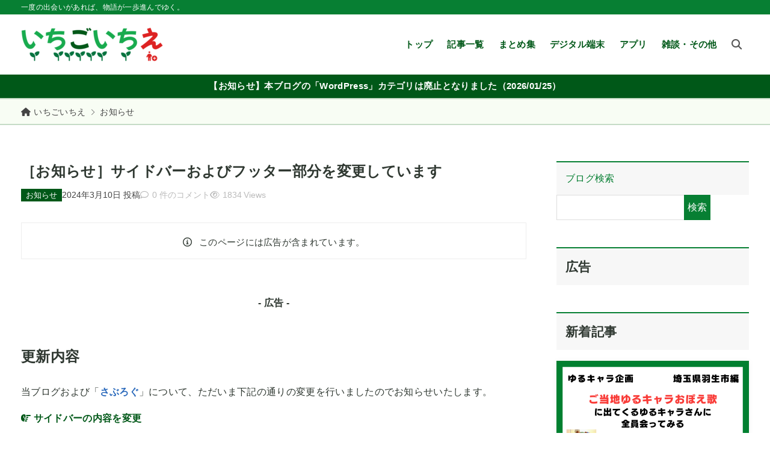

--- FILE ---
content_type: text/html; charset=UTF-8
request_url: https://151en.com/info/20240310/9617/
body_size: 133282
content:
<!doctype html><html lang="ja" class="noJS"><head><meta charset="UTF-8"><meta name="description" content="更新内容 当ブログおよび「さぶろぐ」について、ただいま下記の通りの変更を行いましたのでお知らせいたします。 サイドバーの内容を変更 サイドバーから「カテゴリー」「アーカイブ」項目を削除し、フッターに移動しました。 広告の表…"><meta name="viewport" content="width=device-width, initial-scale=1, shrink-to-fit=no"><link rel="canonical" href="https://151en.com/info/20240310/9617/" /><meta property="og:locale" content="ja_JP"><meta property="og:site_name" content="いちごいちえ"><meta property="og:type" content="article"><meta property="og:title" content="［お知らせ］サイドバーおよびフッター部分を変更しています"><meta property="og:url" content="https://151en.com/info/20240310/9617/"><meta property="og:description" content="更新内容 当ブログおよび「さぶろぐ」について、ただいま下記の通りの変更を行いましたのでお知らせいたします。 サイドバーの内容を変更 サイドバーから「カテゴリー」「アーカイブ」項目を削除し、フッターに移動しました。 広告の表…"><meta property="og:image" content="https://151en.com/wp-content/uploads/2023/05/ff5130b44d1872312fae626e1ea5aebf.jpg"><meta name="twitter:card" content="summary_large_image"><style media="all">.wpcf7 .screen-reader-response{position:absolute;overflow:hidden;clip:rect(1px,1px,1px,1px);clip-path:inset(50%);height:1px;width:1px;margin:-1px;padding:0;border:0;word-wrap:normal !important}.wpcf7 .hidden-fields-container{display:none}.wpcf7 form .wpcf7-response-output{margin:2em .5em 1em;padding:.2em 1em;border:2px solid #00a0d2}.wpcf7 form.init .wpcf7-response-output,.wpcf7 form.resetting .wpcf7-response-output,.wpcf7 form.submitting .wpcf7-response-output{display:none}.wpcf7 form.sent .wpcf7-response-output{border-color:#46b450}.wpcf7 form.failed .wpcf7-response-output,.wpcf7 form.aborted .wpcf7-response-output{border-color:#dc3232}.wpcf7 form.spam .wpcf7-response-output{border-color:#f56e28}.wpcf7 form.invalid .wpcf7-response-output,.wpcf7 form.unaccepted .wpcf7-response-output,.wpcf7 form.payment-required .wpcf7-response-output{border-color:#ffb900}.wpcf7-form-control-wrap{position:relative}.wpcf7-not-valid-tip{color:#dc3232;font-size:1em;font-weight:400;display:block}.use-floating-validation-tip .wpcf7-not-valid-tip{position:relative;top:-2ex;left:1em;z-index:100;border:1px solid #dc3232;background:#fff;padding:.2em .8em;width:24em}.wpcf7-list-item{display:inline-block;margin:0 0 0 1em}.wpcf7-list-item-label:before,.wpcf7-list-item-label:after{content:" "}.wpcf7-spinner{visibility:hidden;display:inline-block;background-color:#23282d;opacity:.75;width:24px;height:24px;border:none;border-radius:100%;padding:0;margin:0 24px;position:relative}form.submitting .wpcf7-spinner{visibility:visible}.wpcf7-spinner:before{content:'';position:absolute;background-color:#fbfbfc;top:4px;left:4px;width:6px;height:6px;border:none;border-radius:100%;transform-origin:8px 8px;animation-name:spin;animation-duration:1s;animation-timing-function:linear;animation-iteration-count:infinite}@media (prefers-reduced-motion:reduce){.wpcf7-spinner:before{animation-name:blink;animation-duration:2s}}@keyframes spin{from{transform:rotate(0deg)}to{transform:rotate(360deg)}}@keyframes blink{from{opacity:0}50%{opacity:1}to{opacity:0}}.wpcf7 [inert]{opacity:.5}.wpcf7 input[type=file]{cursor:pointer}.wpcf7 input[type=file]:disabled{cursor:default}.wpcf7 .wpcf7-submit:disabled{cursor:not-allowed}.wpcf7 input[type=url],.wpcf7 input[type=email],.wpcf7 input[type=tel]{direction:ltr}.wpcf7-reflection>output{display:list-item;list-style:none}.wpcf7-reflection>output[hidden]{display:none}
.wpa-test-msg{background:#d1ecf1 !important;border:1px solid #bee5eb !important;border-radius:5px !important;color:#0c5460 !important;font-size:14px !important;padding:.75rem 1.25rem !important;font-family:Arial !important;margin-top:5px !important}span.wpa-button{display:inline-block !important;padding-top:5px !important;color:#fff !important;background-color:#6c757d !important;border-color:#6c757d !important;padding:5px 10px !important;border-radius:5px !important;margin-top:5px !important;cursor:pointer !important}#altEmail_container,.altEmail_container{position:absolute !important;overflow:hidden !important;display:inline !important;height:1px !important;width:1px !important;z-index:-1000 !important}
.wpulike{display:block;position:relative;line-height:normal;margin:0;padding:10px 0}.wpulike .wp_ulike_general_class{display:inline-flex;align-items:center}.wpulike button.wp_ulike_btn{margin:0;position:relative;display:inline-block;vertical-align:middle;border-radius:.25em;box-shadow:none;padding:1em;font-size:15px;border:none;text-align:center;transition:none;cursor:pointer;font-family:inherit;line-height:inherit;appearance:none;-webkit-appearance:none}.wpulike button.wp_ulike_btn:active,.wpulike button.wp_ulike_btn:focus,.wpulike button.wp_ulike_btn:hover{outline:0}.wpulike button.wp_ulike_btn::-moz-focus-inner{border:0}.wpulike button.wp_ulike_btn:disabled,.wpulike button.wp_ulike_btn[disabled=disabled]{cursor:not-allowed;opacity:.6}.wpulike button.wp_ulike_btn:disabled:active,.wpulike button.wp_ulike_btn:disabled:focus,.wpulike button.wp_ulike_btn:disabled:hover,.wpulike button.wp_ulike_btn[disabled=disabled]:active,.wpulike button.wp_ulike_btn[disabled=disabled]:focus,.wpulike button.wp_ulike_btn[disabled=disabled]:hover{outline:0;background-color:initial}.wpulike button.wp_ulike_btn.wp_ulike_put_text{font-size:14px;font-weight:600;line-height:28px;padding:0 10px;min-width:50px}.wpulike .wp_ulike_is_loading button.wp_ulike_btn{background-image:url(//151en.com/wp-content/plugins/wp-ulike/assets/css/../img/svg/loader.svg);background-repeat:no-repeat;background-position:center center;background-size:auto}.wpulike .wp_ulike_is_loading button.wp_ulike_btn span{visibility:hidden}.wpulike .wp_ulike_is_loading button.wp_ulike_btn.wp_ulike_put_image::after{content:none}.wpulike.wpulike-hide-counter .count-box{display:none}.wpulike .count-box:empty{display:none}#buddypress #activity-stream .activity-comments .wpulike,#buddypress #activity-stream .activity-inner .wpulike,#buddypress #activity-stream .activity-meta .wpulike{display:inline-block;vertical-align:middle}#buddypress #activity-stream .wp_ulike_likers_wrapper .wp-ulike-liker,#buddypress #activity-stream .wp_ulike_likers_wrapper li{border:none;padding:0}#buddypress #activity-stream .wp_ulike_likers_wrapper .wp-ulike-liker a,#buddypress #activity-stream .wp_ulike_likers_wrapper .wp-ulike-liker img,#buddypress #activity-stream .wp_ulike_likers_wrapper li a,#buddypress #activity-stream .wp_ulike_likers_wrapper li img{float:none;padding:0;margin:0}.wp_ulike_click_is_disabled{pointer-events:none;cursor:default}.wp_ulike_hide_me{visibility:hidden}.wpulike-default button.wp_ulike_btn{color:#616161;background-color:#e0e0e0;min-height:30px;min-width:50px}.wpulike-default button.wp_ulike_btn:focus,.wpulike-default button.wp_ulike_btn:hover{color:#616161;background-color:#e0e0e0;text-decoration:none}.wpulike-default button.wp_ulike_btn:disabled:active,.wpulike-default button.wp_ulike_btn:disabled:focus,.wpulike-default button.wp_ulike_btn:disabled:hover,.wpulike-default button.wp_ulike_btn[disabled=disabled]:active,.wpulike-default button.wp_ulike_btn[disabled=disabled]:focus,.wpulike-default button.wp_ulike_btn[disabled=disabled]:hover{background-color:#e0e0e0}.wpulike-default .wp_ulike_is_liked .wp_ulike_btn{color:#757575}.wpulike-default .wp_ulike_put_image:after{content:'';display:block;background:url(//151en.com/wp-content/plugins/wp-ulike/assets/css/../img/svg/like.svg) no-repeat;background-size:contain;width:16px;height:16px;position:absolute;left:50%;top:50%;transform:translateX(-50%) translateY(-50%)}.wpulike-default .wp_ulike_put_image.wp_ulike_btn_is_active:after{filter:invert(44%) sepia(40%) saturate(3852%) hue-rotate(329deg) brightness(100%) contrast(111%)}.wpulike-default .count-box{position:relative;border-radius:.25em;font-size:13px;text-decoration:none;background-color:#fff;margin-left:8px;line-height:30px;display:inline-block;padding:0 10px;box-shadow:0 0 0 1px #bdbdbd inset;color:#616161;vertical-align:middle;text-align:center}.wpulike-default .count-box:before{content:'';display:block;position:absolute;border:1px solid transparent;background:#fff;border-bottom-color:#bdbdbd;left:-5px;top:50%;border-left-color:#bdbdbd;transform:rotate(45deg) translatey(-50%);width:5px;height:5px;margin:0;box-sizing:content-box}#buddypress #activity-stream .activity-comments .wpulike-default button.wp_ulike_btn,#buddypress #activity-stream .activity-inner .wpulike-default button.wp_ulike_btn,#buddypress #activity-stream .activity-meta .wpulike-default button.wp_ulike_btn{border-radius:0;background-color:#fff;box-shadow:0 0 0 1px #bdbdbd inset;font-size:initial;padding:1em}#buddypress #activity-stream .activity-comments .wpulike-default .wp_ulike_is_loading button.wp_ulike_btn,#buddypress #activity-stream .activity-inner .wpulike-default .wp_ulike_is_loading button.wp_ulike_btn,#buddypress #activity-stream .activity-meta .wpulike-default .wp_ulike_is_loading button.wp_ulike_btn{background-image:url(//151en.com/wp-content/plugins/wp-ulike/assets/css/../img/svg/loader.svg);background-repeat:no-repeat;background-position:center center}.wpulike-heart .wp_ulike_general_class{box-shadow:0 0 0 1px #bdbdbd inset;border-radius:.25em;padding:5px}.wpulike-heart .wp_ulike_put_text{padding:0 5px;text-transform:uppercase;font-weight:600;color:#757575}.wpulike-heart button.wp_ulike_btn{background:0 0;padding:15px}.wpulike-heart button.wp_ulike_btn:focus,.wpulike-heart button.wp_ulike_btn:hover{color:#757575;background-color:transparent;text-decoration:none}.wpulike-heart .wp_ulike_put_image{background:0 0;padding:15px}.wpulike-heart .wp_ulike_put_image:disabled:active,.wpulike-heart .wp_ulike_put_image:disabled:focus,.wpulike-heart .wp_ulike_put_image:disabled:hover,.wpulike-heart .wp_ulike_put_image[disabled=disabled]:active,.wpulike-heart .wp_ulike_put_image[disabled=disabled]:focus,.wpulike-heart .wp_ulike_put_image[disabled=disabled]:hover{padding:15px}.wpulike-heart .wp_ulike_put_image:after{content:'';display:block;background:url(//151en.com/wp-content/plugins/wp-ulike/assets/css/../img/svg/love.svg) no-repeat;background-position:center center;background-size:contain;width:20px;height:20px;position:absolute;left:50%;top:50%;transform:translateX(-50%) translateY(-50%)}.wpulike-heart .wp_ulike_put_image.wp_ulike_btn_is_active:after{filter:invert(44%) sepia(40%) saturate(3852%) hue-rotate(329deg) brightness(100%) contrast(111%)}.wpulike-heart .count-box{font-size:14px;text-decoration:none;line-height:28px;display:inline-block;color:#616161;text-align:center;font-weight:600;vertical-align:middle;padding:0 5px}#buddypress #activity-stream .activity-comments .wpulike-heart button.wp_ulike_btn,#buddypress #activity-stream .activity-inner .wpulike-heart button.wp_ulike_btn,#buddypress #activity-stream .activity-meta .wpulike-heart button.wp_ulike_btn{background-color:transparent;border:0;font-size:initial;padding:1em}#buddypress #activity-stream .activity-comments .wpulike-heart .wp_ulike_put_image,#buddypress #activity-stream .activity-inner .wpulike-heart .wp_ulike_put_image,#buddypress #activity-stream .activity-meta .wpulike-heart .wp_ulike_put_image{padding:10px 15px}#buddypress #activity-stream .activity-comments .wpulike-heart .wp_ulike_put_image:after,#buddypress #activity-stream .activity-inner .wpulike-heart .wp_ulike_put_image:after,#buddypress #activity-stream .activity-meta .wpulike-heart .wp_ulike_put_image:after{width:17px;height:17px}#buddypress #activity-stream .activity-comments .wpulike-heart .wp_ulike_general_class,#buddypress #activity-stream .activity-inner .wpulike-heart .wp_ulike_general_class,#buddypress #activity-stream .activity-meta .wpulike-heart .wp_ulike_general_class{border-radius:0;padding:.1em .3em;margin-bottom:0}#buddypress #activity-stream .activity-comments .wpulike-heart .wp_ulike_is_loading button.wp_ulike_btn,#buddypress #activity-stream .activity-inner .wpulike-heart .wp_ulike_is_loading button.wp_ulike_btn,#buddypress #activity-stream .activity-meta .wpulike-heart .wp_ulike_is_loading button.wp_ulike_btn{background-image:url(//151en.com/wp-content/plugins/wp-ulike/assets/css/../img/svg/loader.svg);background-repeat:no-repeat;background-position:center center}.wpulike-robeen .count-box{font-weight:600;padding:0 14px;font-size:16px;color:inherit}.wpulike-robeen .wp_ulike_is_loading button.wp_ulike_btn{background-image:initial;padding:0}.wpulike-robeen .wp_ulike_is_loading button.wp_ulike_btn.wp_ulike_put_image:after{content:''}.wpulike-robeen button.wp_ulike_btn{width:30px;height:30px;overflow:hidden;padding:0;border:0;background:0 0}.wpulike-robeen button.wp_ulike_btn:focus,.wpulike-robeen button.wp_ulike_btn:hover{background-color:transparent}.wpulike-robeen button.wp_ulike_btn.wp_ulike_btn_is_active{overflow:visible}.wpulike-robeen .wp_ulike_put_image:after{content:'';display:block;background:url(//151en.com/wp-content/plugins/wp-ulike/assets/css/../img/icons/twitter-heart.png) no-repeat;background-position:0 0;transition:background-position 1s steps(28);transition-duration:0s;width:100px;height:100px;position:absolute;left:50%;top:50%;transform:translateX(-50%) translateY(-50%)}.wpulike-robeen .wp_ulike_put_image.wp_ulike_btn_is_active:after{transition-duration:1s;background-position:-2800px 0}#buddypress #activity-stream .activity-comments .wpulike-robeen button.wp_ulike_btn,#buddypress #activity-stream .activity-inner .wpulike-robeen button.wp_ulike_btn,#buddypress #activity-stream .activity-meta .wpulike-robeen button.wp_ulike_btn{background:0 0;border:0;width:30px;height:30px;border:0;padding:0}.wpulike-animated-heart button.wp_ulike_btn{position:relative;border-radius:50em;background-color:#fff;padding:0;box-shadow:0 5px 30px rgba(255,111,99,.4);border:0;width:50px;height:50px}.wpulike-animated-heart button.wp_ulike_btn:focus,.wpulike-animated-heart button.wp_ulike_btn:hover{background-color:#fff;background-image:none}.wpulike-animated-heart button.wp_ulike_btn:disabled:active,.wpulike-animated-heart button.wp_ulike_btn:disabled:focus,.wpulike-animated-heart button.wp_ulike_btn:disabled:hover,.wpulike-animated-heart button.wp_ulike_btn[disabled=disabled]:active,.wpulike-animated-heart button.wp_ulike_btn[disabled=disabled]:focus,.wpulike-animated-heart button.wp_ulike_btn[disabled=disabled]:hover{background-color:#fff}.wpulike-animated-heart button.wp_ulike_btn.wp_ulike_btn_is_active{background-color:#ff6f63}.wpulike-animated-heart button.wp_ulike_btn.wp_ulike_btn_is_active:disabled:active,.wpulike-animated-heart button.wp_ulike_btn.wp_ulike_btn_is_active:disabled:focus,.wpulike-animated-heart button.wp_ulike_btn.wp_ulike_btn_is_active:disabled:hover,.wpulike-animated-heart button.wp_ulike_btn.wp_ulike_btn_is_active[disabled=disabled]:active,.wpulike-animated-heart button.wp_ulike_btn.wp_ulike_btn_is_active[disabled=disabled]:focus,.wpulike-animated-heart button.wp_ulike_btn.wp_ulike_btn_is_active[disabled=disabled]:hover{background-color:#ff6f63}.wpulike-animated-heart button.wp_ulike_btn.wp_ulike_btn_is_active .wpulike-svg-heart{fill:#ffffff}.wpulike-animated-heart button.wp_ulike_btn.wp_ulike_btn_is_active .wpulike-svg-heart-pop{animation-direction:normal}.wpulike-animated-heart button.wp_ulike_btn:active{box-shadow:0 0 4px 0 rgba(0,0,0,.25)}.wpulike-animated-heart .wp_ulike_is_loading button.wp_ulike_btn{background-image:initial;padding:0}.wpulike-animated-heart .wp_ulike_is_loading button.wp_ulike_btn.wp_ulike_put_image:after{content:''}.wpulike-animated-heart .wpulike-svg-heart{width:20px;fill:#ff6f63;transition:fill .5s,transform .5s;pointer-events:none;position:absolute;left:50%;top:50%;transform:translateX(-50%) translateY(-50%)}.wpulike-animated-heart .wpulike-svg-heart-pop{position:absolute;width:30%;fill:#ff6f63;opacity:0;left:0;animation:popHearts 1s ease forwards reverse}.wpulike-animated-heart .wpulike-svg-heart-pop.one{left:1%;transform:rotate(-10deg);animation-delay:.45s}.wpulike-animated-heart .wpulike-svg-heart-pop.two{left:15%;transform:rotate(8deg);animation-delay:.25s}.wpulike-animated-heart .wpulike-svg-heart-pop.three{left:30%;transform:rotate(-5deg);animation-delay:0s}.wpulike-animated-heart .wpulike-svg-heart-pop.four{left:50%;transform:rotate(-8deg);animation-delay:.3s}.wpulike-animated-heart .wpulike-svg-heart-pop.five{left:60%;transform:rotate(-10deg);animation-delay:.9s}.wpulike-animated-heart .wpulike-svg-heart-pop.six{left:70%;transform:rotate(-8deg);animation-delay:.2s}.wpulike-animated-heart .wpulike-svg-heart-pop.seven{left:85%;transform:rotate(6deg);animation-delay:.35s}.wpulike-animated-heart .wpulike-svg-heart-pop.eight{left:90%;transform:rotate(-4deg);animation-delay:.5s}.wpulike-animated-heart .wpulike-svg-heart-pop.nine{left:95%;transform:rotate(8deg);animation-delay:.2s}.wpulike-animated-heart .count-box{margin:0 15px;color:#ff6f63;display:inline-block;vertical-align:middle}#buddypress #activity-stream .activity-comments .wpulike-animated-heart button.wp_ulike_btn,#buddypress #activity-stream .activity-inner .wpulike-animated-heart button.wp_ulike_btn,#buddypress #activity-stream .activity-meta .wpulike-animated-heart button.wp_ulike_btn{border-radius:50em;background-color:#fff;padding:0;box-shadow:0 5px 30px rgba(255,111,99,.4);border:0;width:50px;height:50px}#buddypress #activity-stream .activity-comments .wpulike-animated-heart button.wp_ulike_btn:focus,#buddypress #activity-stream .activity-comments .wpulike-animated-heart button.wp_ulike_btn:hover,#buddypress #activity-stream .activity-inner .wpulike-animated-heart button.wp_ulike_btn:focus,#buddypress #activity-stream .activity-inner .wpulike-animated-heart button.wp_ulike_btn:hover,#buddypress #activity-stream .activity-meta .wpulike-animated-heart button.wp_ulike_btn:focus,#buddypress #activity-stream .activity-meta .wpulike-animated-heart button.wp_ulike_btn:hover{background-color:#fff;background-image:none}#buddypress #activity-stream .activity-comments .wpulike-animated-heart button.wp_ulike_btn:disabled:active,#buddypress #activity-stream .activity-comments .wpulike-animated-heart button.wp_ulike_btn:disabled:focus,#buddypress #activity-stream .activity-comments .wpulike-animated-heart button.wp_ulike_btn:disabled:hover,#buddypress #activity-stream .activity-comments .wpulike-animated-heart button.wp_ulike_btn[disabled=disabled]:active,#buddypress #activity-stream .activity-comments .wpulike-animated-heart button.wp_ulike_btn[disabled=disabled]:focus,#buddypress #activity-stream .activity-comments .wpulike-animated-heart button.wp_ulike_btn[disabled=disabled]:hover,#buddypress #activity-stream .activity-inner .wpulike-animated-heart button.wp_ulike_btn:disabled:active,#buddypress #activity-stream .activity-inner .wpulike-animated-heart button.wp_ulike_btn:disabled:focus,#buddypress #activity-stream .activity-inner .wpulike-animated-heart button.wp_ulike_btn:disabled:hover,#buddypress #activity-stream .activity-inner .wpulike-animated-heart button.wp_ulike_btn[disabled=disabled]:active,#buddypress #activity-stream .activity-inner .wpulike-animated-heart button.wp_ulike_btn[disabled=disabled]:focus,#buddypress #activity-stream .activity-inner .wpulike-animated-heart button.wp_ulike_btn[disabled=disabled]:hover,#buddypress #activity-stream .activity-meta .wpulike-animated-heart button.wp_ulike_btn:disabled:active,#buddypress #activity-stream .activity-meta .wpulike-animated-heart button.wp_ulike_btn:disabled:focus,#buddypress #activity-stream .activity-meta .wpulike-animated-heart button.wp_ulike_btn:disabled:hover,#buddypress #activity-stream .activity-meta .wpulike-animated-heart button.wp_ulike_btn[disabled=disabled]:active,#buddypress #activity-stream .activity-meta .wpulike-animated-heart button.wp_ulike_btn[disabled=disabled]:focus,#buddypress #activity-stream .activity-meta .wpulike-animated-heart button.wp_ulike_btn[disabled=disabled]:hover{background-color:#fff}#buddypress #activity-stream .activity-comments .wpulike-animated-heart button.wp_ulike_btn.wp_ulike_btn_is_active,#buddypress #activity-stream .activity-inner .wpulike-animated-heart button.wp_ulike_btn.wp_ulike_btn_is_active,#buddypress #activity-stream .activity-meta .wpulike-animated-heart button.wp_ulike_btn.wp_ulike_btn_is_active{background-color:#ff6f63}#buddypress #activity-stream .activity-comments .wpulike-animated-heart button.wp_ulike_btn.wp_ulike_btn_is_active:disabled:active,#buddypress #activity-stream .activity-comments .wpulike-animated-heart button.wp_ulike_btn.wp_ulike_btn_is_active:disabled:focus,#buddypress #activity-stream .activity-comments .wpulike-animated-heart button.wp_ulike_btn.wp_ulike_btn_is_active:disabled:hover,#buddypress #activity-stream .activity-comments .wpulike-animated-heart button.wp_ulike_btn.wp_ulike_btn_is_active[disabled=disabled]:active,#buddypress #activity-stream .activity-comments .wpulike-animated-heart button.wp_ulike_btn.wp_ulike_btn_is_active[disabled=disabled]:focus,#buddypress #activity-stream .activity-comments .wpulike-animated-heart button.wp_ulike_btn.wp_ulike_btn_is_active[disabled=disabled]:hover,#buddypress #activity-stream .activity-inner .wpulike-animated-heart button.wp_ulike_btn.wp_ulike_btn_is_active:disabled:active,#buddypress #activity-stream .activity-inner .wpulike-animated-heart button.wp_ulike_btn.wp_ulike_btn_is_active:disabled:focus,#buddypress #activity-stream .activity-inner .wpulike-animated-heart button.wp_ulike_btn.wp_ulike_btn_is_active:disabled:hover,#buddypress #activity-stream .activity-inner .wpulike-animated-heart button.wp_ulike_btn.wp_ulike_btn_is_active[disabled=disabled]:active,#buddypress #activity-stream .activity-inner .wpulike-animated-heart button.wp_ulike_btn.wp_ulike_btn_is_active[disabled=disabled]:focus,#buddypress #activity-stream .activity-inner .wpulike-animated-heart button.wp_ulike_btn.wp_ulike_btn_is_active[disabled=disabled]:hover,#buddypress #activity-stream .activity-meta .wpulike-animated-heart button.wp_ulike_btn.wp_ulike_btn_is_active:disabled:active,#buddypress #activity-stream .activity-meta .wpulike-animated-heart button.wp_ulike_btn.wp_ulike_btn_is_active:disabled:focus,#buddypress #activity-stream .activity-meta .wpulike-animated-heart button.wp_ulike_btn.wp_ulike_btn_is_active:disabled:hover,#buddypress #activity-stream .activity-meta .wpulike-animated-heart button.wp_ulike_btn.wp_ulike_btn_is_active[disabled=disabled]:active,#buddypress #activity-stream .activity-meta .wpulike-animated-heart button.wp_ulike_btn.wp_ulike_btn_is_active[disabled=disabled]:focus,#buddypress #activity-stream .activity-meta .wpulike-animated-heart button.wp_ulike_btn.wp_ulike_btn_is_active[disabled=disabled]:hover{background-color:#ff6f63}#buddypress #activity-stream .activity-comments .wpulike-animated-heart button.wp_ulike_btn:active,#buddypress #activity-stream .activity-inner .wpulike-animated-heart button.wp_ulike_btn:active,#buddypress #activity-stream .activity-meta .wpulike-animated-heart button.wp_ulike_btn:active{box-shadow:0 0 4px 0 rgba(0,0,0,.25)}#buddypress #activity-stream .activity-comments .wp_ulike_is_loading button.wp_ulike_btn,#buddypress #activity-stream .activity-inner .wp_ulike_is_loading button.wp_ulike_btn,#buddypress #activity-stream .activity-meta .wp_ulike_is_loading button.wp_ulike_btn{background-image:initial}@keyframes popHearts{0%{left:calc(50% - 7px);top:10px}20%{opacity:1}80%{top:-20px}100%{opacity:0}}.wp_ulike_likers_wrapper{margin:10px 0;flex:0 0 100%}.wp_ulike_likers_wrapper:empty{display:none}.wp_ulike_likers_wrapper .tiles,.wp_ulike_likers_wrapper .wp-ulike-likers-list{display:flex;align-items:center;flex-wrap:wrap;margin:0;padding:0}.wp_ulike_likers_wrapper .tiles .wp-ulike-liker,.wp_ulike_likers_wrapper .tiles li,.wp_ulike_likers_wrapper .wp-ulike-likers-list .wp-ulike-liker,.wp_ulike_likers_wrapper .wp-ulike-likers-list li{padding:3px;margin:0;list-style:none;display:block}.wp_ulike_likers_wrapper .tiles .wp-ulike-liker a>img,.wp_ulike_likers_wrapper .tiles li a>img,.wp_ulike_likers_wrapper .wp-ulike-likers-list .wp-ulike-liker a>img,.wp_ulike_likers_wrapper .wp-ulike-likers-list li a>img{border-radius:5px;display:block;border:0;box-shadow:none;position:relative}.ulf-tooltip .wp_ulike_likers_wrapper{margin:0}.most_liked_users{list-style-type:none!important;position:relative!important;margin:10px 0!important;padding:0!important}.most_liked_users li{display:inline-table!important;cursor:pointer!important;margin:0 2px!important}.most_liked_users li img{display:block!important;float:none!important}.most_liked_users li.inactive{visibility:hidden!important;opacity:0!important}.commentlist .tiles .avatar,.commentlist .wp-ulike-liker .avatar{left:0!important}.wp_ulike_thumbnail{vertical-align:middle;margin:0 10px 0 0}.most_liked_comment .avatar{vertical-align:middle;margin:0 10px 0 0}.wp_ulike_style_simple .wp_counter_span:before{content:"("}.wp_ulike_style_simple .wp_counter_span:after{content:")"}.wp_ulike_style_love .wp_counter_span{float:right;display:inline-block;background:#f1f1f1 url(//151en.com/wp-content/plugins/wp-ulike/assets/css/../img/icons/heart.png) 5px center no-repeat;color:#333;font-size:9px;line-height:17px;font-weight:400;margin:2px 0 0 2px;vertical-align:middle;border-radius:10px;padding:0 5px 0 23px;z-index:26}.wpulike-notification{position:fixed;z-index:999999;pointer-events:none;right:20px;bottom:20px}.wpulike-notification *{box-sizing:border-box}.wpulike-notification .wpulike-message{position:relative;pointer-events:auto;word-wrap:break-word;overflow:hidden;margin:0 0 6px;padding:14px 15px 14px 65px;width:290px;border-radius:3px;background-color:#007bc3;color:#fff;animation:wpUlikeNotifitcationsAnimation .2s backwards;box-shadow:0 3px 5px rgba(0,0,0,.08);font-size:.9rem;font-weight:500;line-height:normal;transition:opacity .3s ease-out,transform .3s ease-out;opacity:1;transform:translateY(0)}.wpulike-notification .wpulike-message:hover{opacity:.9;cursor:pointer}.wpulike-notification .wpulike-message.wpulike-message-fadeout{opacity:0;transform:translateY(-20px);pointer-events:none}.wpulike-notification .wpulike-message:before{content:"";display:block;background-position:center center;background-repeat:no-repeat;background-image:url(//151en.com/wp-content/plugins/wp-ulike/assets/css/../img/svg/info.svg);background-size:25px;position:absolute;left:0;width:50px;top:0;height:100%;background-color:rgba(0,0,0,.06)}.wpulike-notification .wpulike-message.wpulike-success{background-color:#20a779}.wpulike-notification .wpulike-message.wpulike-success:before{background-image:url(//151en.com/wp-content/plugins/wp-ulike/assets/css/../img/svg/success.svg)}.wpulike-notification .wpulike-message.wpulike-error{background-color:#ec4d2c}.wpulike-notification .wpulike-message.wpulike-error:before{background-image:url(//151en.com/wp-content/plugins/wp-ulike/assets/css/../img/svg/error.svg)}.wpulike-notification .wpulike-message.wpulike-warning{background-color:#f0a82f}.wpulike-notification .wpulike-message.wpulike-warning:before{background-image:url(//151en.com/wp-content/plugins/wp-ulike/assets/css/../img/svg/warning.svg)}@keyframes wpUlikeNotifitcationsAnimation{from{opacity:0;transform:translateY(100%)}to{opacity:.8;transform:translateY(0)}}@media screen and (max-width:768px){.wpulike-notification .wpulike-message{padding:11px 11px 11px 55px;font-size:13px}.wpulike-notification .wpulike-message:before{background-size:25px;width:45px}}@media screen and (max-width:320px){.wpulike-notification{left:10px;right:10px}.wpulike-notification .wpulike-message{padding:9px 9px 9px 45px;font-size:12px;width:100%}.wpulike-notification .wpulike-message:before{background-size:15px;width:35px}}@keyframes ulf-tooltip-fade-in{from{opacity:0;transform:translateY(-8px) scale(.96)}to{opacity:1;transform:translateY(0) scale(1)}}@keyframes ulf-spinner-bounce{0%,100%,80%{transform:scale(.6);opacity:.4}40%{transform:scale(1);opacity:1}}.ulf-tooltip{position:absolute;z-index:9999;max-width:320px;width:auto;padding:0;margin:0;pointer-events:auto;animation:ulf-tooltip-fade-in .2s cubic-bezier(.16,1,.3,1);box-sizing:border-box;transition:opacity .2s ease,transform .2s ease}.ulf-content{padding:0;font-size:14px;line-height:1.5;color:#262626;word-wrap:break-word;overflow:visible;display:block;width:100%;box-sizing:border-box;min-height:20px}.ulf-arrow{position:absolute;width:7px;height:7px;background:#fff;border:1px solid transparent;box-sizing:content-box;pointer-events:none;z-index:2;opacity:0;transition:opacity .1s ease}.ulf-tooltip[data-positioned=true] .ulf-arrow{opacity:1}.ulf-arrow-bottom{bottom:-4px;left:50%;margin-left:-3.5px;transform:rotate(45deg);border-bottom-color:#e2e8f0;border-right-color:#e2e8f0}.ulf-arrow-top{top:-4px;left:50%;margin-left:-3.5px;transform:rotate(45deg);border-top-color:#e2e8f0;border-left-color:#e2e8f0}.ulf-arrow-left{left:-4px;top:50%;margin-top:-3.5px;transform:rotate(45deg);border-bottom-color:#e2e8f0;border-left-color:#e2e8f0}.ulf-arrow-right{right:-4px;top:50%;margin-top:-3.5px;transform:rotate(45deg);border-top-color:#e2e8f0;border-right-color:#e2e8f0}.ulf-white-theme{background:#fff;border:1px solid #e2e8f0;border-radius:.25em;overflow:visible}.ulf-white-theme .ulf-content{color:#262626;padding:8px 12px;font-weight:400;letter-spacing:-.01em}.ulf-white-theme .ulf-arrow-bottom{background:#fff;border-bottom-color:#e2e8f0;border-right-color:#e2e8f0}.ulf-white-theme .ulf-arrow-top{background:#fff;border-top-color:#e2e8f0;border-left-color:#e2e8f0}.ulf-white-theme .ulf-arrow-left{background:#fff;border-bottom-color:#e2e8f0;border-left-color:#e2e8f0}.ulf-white-theme .ulf-arrow-right{background:#fff;border-top-color:#e2e8f0;border-right-color:#e2e8f0}.ulf-white-theme .ulf-spinner-circle{background-color:#8e8e8e}.ulf-light-theme{background:#fff;border:1px solid #e2e8f0;border-radius:.25em;overflow:visible}.ulf-light-theme .ulf-content{color:#1a202c;padding:8px 12px;font-weight:400;letter-spacing:-.01em}.ulf-light-theme .ulf-arrow-bottom{background:#fff;border-bottom-color:#e2e8f0;border-right-color:#e2e8f0}.ulf-light-theme .ulf-arrow-top{background:#fff;border-top-color:#e2e8f0;border-left-color:#e2e8f0}.ulf-light-theme .ulf-arrow-left{background:#fff;border-bottom-color:#e2e8f0;border-left-color:#e2e8f0}.ulf-light-theme .ulf-arrow-right{background:#fff;border-top-color:#e2e8f0;border-right-color:#e2e8f0}.ulf-light-theme .ulf-spinner-circle{background-color:#8e8e8e}.ulf-small .ulf-content{padding:6px 10px;font-size:13px}.ulf-tiny{max-width:280px}.ulf-tiny .ulf-content{padding:3px 5px;font-size:13px;line-height:1.5}.ulf-tiny .ulf-arrow{width:6px;height:6px}.ulf-tiny .ulf-arrow-bottom{bottom:-3.5px}.ulf-tiny .ulf-arrow-top{top:-3.5px}.ulf-tiny .ulf-arrow-left{left:-3.5px}.ulf-tiny .ulf-arrow-right{right:-3.5px}.ulf-large{max-width:480px}.ulf-large .ulf-content{padding:12px 16px;font-size:16px}.ulf-loading-spinner{display:flex;align-items:center;justify-content:center;padding:8px 12px;gap:6px;min-height:20px}.ulf-spinner-circle{width:6px;height:6px;border-radius:50%;background-color:#8e8e8e;animation:ulf-spinner-bounce 1.2s infinite ease-in-out both;flex-shrink:0}.ulf-spinner-circle:first-child{animation-delay:-.32s}.ulf-spinner-circle:nth-child(2){animation-delay:-.16s}.ulf-spinner-circle:nth-child(3){animation-delay:0}.ulf-centered{position:fixed;top:50%;left:50%;transform:translate(-50%,-50%)}.rtl .wpulike-default .count-box{margin-right:8px;margin-left:inherit}.rtl .wpulike-default .count-box:before{right:-1px;left:auto;border-color:#bdbdbd #bdbdbd transparent transparent}.rtl .commentlist .tiles .avatar{left:inherit!important;right:0!important}.rtl .wp_ulike_thumbnail{margin:0 0 0 10px}.rtl .most_liked_comment .avatar{margin:0 0 0 10px}.rtl .wp_ulike_style_love .wp_counter_span{float:left;background:#f1f1f1 url(//151en.com/wp-content/plugins/wp-ulike/assets/css/../img/icons/heart.png) no-repeat scroll 85% center;margin:2px 2px 0 0;padding:0 23px 0 5px}.rtl .wpulike-notification{left:20px;right:inherit}.rtl .wpulike-notification .wpulike-message{padding:14px 65px 14px 15px}.rtl .wpulike-notification .wpulike-message:before{left:auto;right:0}@media screen and (max-width:768px){.rtl .wpulike-notification .wpulike-message{padding:11px 55px 11px 11px}}@media screen and (max-width:320px){.rtl .wpulike-notification{left:10px;right:10px}.rtl .wpulike-notification .wpulike-message{padding:9px 45px 9px 9px}}.rtl .ulf-tooltip .ulf-arrow-bottom{left:50%;margin-left:-3.5px}.rtl .ulf-tooltip .ulf-arrow-top{left:50%;margin-left:-3.5px}.rtl .ulf-tooltip .ulf-arrow-left{left:auto;right:-4px;border-top-color:#e2e8f0;border-right-color:#e2e8f0;border-bottom-color:transparent;border-left-color:transparent}.rtl .ulf-tooltip .ulf-arrow-right{right:auto;left:-4px;border-bottom-color:#e2e8f0;border-left-color:#e2e8f0;border-top-color:transparent;border-right-color:transparent}.rtl .ulf-tooltip.ulf-tiny .ulf-arrow-left{right:-3.5px;left:auto}.rtl .ulf-tooltip.ulf-tiny .ulf-arrow-right{left:-3.5px;right:auto}.rtl .ulf-tooltip .ulf-light-theme .ulf-arrow-left,.rtl .ulf-tooltip .ulf-white-theme .ulf-arrow-left{border-top-color:#e2e8f0;border-right-color:#e2e8f0;border-bottom-color:transparent;border-left-color:transparent}.rtl .ulf-tooltip .ulf-light-theme .ulf-arrow-right,.rtl .ulf-tooltip .ulf-white-theme .ulf-arrow-right{border-bottom-color:#e2e8f0;border-left-color:#e2e8f0;border-top-color:transparent;border-right-color:transparent}.rtl .ulf-centered{left:50%;right:auto;transform:translate(-50%,-50%)}
/*!
* Font Awesome Free 6.4.2 by @fontawesome - https://fontawesome.com
* License - https://fontawesome.com/license/free (Icons: CC BY 4.0, Fonts: SIL OFL 1.1, Code: MIT License)
* Copyright 2023 Fonticons, Inc.
*/
.fa{font-family:var(--fa-style-family,"Font Awesome 6 Free");font-weight:var(--fa-style,900)}.fa,.fa-brands,.fa-classic,.fa-regular,.fa-sharp,.fa-solid,.fab,.far,.fas{-moz-osx-font-smoothing:grayscale;-webkit-font-smoothing:antialiased;display:var(--fa-display,inline-block);font-style:normal;font-variant:normal;line-height:1;text-rendering:auto}.fa-classic,.fa-regular,.fa-solid,.far,.fas{font-family:"Font Awesome 6 Free"}.fa-brands,.fab{font-family:"Font Awesome 6 Brands"}.fa-1x{font-size:1em}.fa-2x{font-size:2em}.fa-3x{font-size:3em}.fa-4x{font-size:4em}.fa-5x{font-size:5em}.fa-6x{font-size:6em}.fa-7x{font-size:7em}.fa-8x{font-size:8em}.fa-9x{font-size:9em}.fa-10x{font-size:10em}.fa-2xs{font-size:.625em;line-height:.1em;vertical-align:.225em}.fa-xs{font-size:.75em;line-height:.08333em;vertical-align:.125em}.fa-sm{font-size:.875em;line-height:.07143em;vertical-align:.05357em}.fa-lg{font-size:1.25em;line-height:.05em;vertical-align:-.075em}.fa-xl{font-size:1.5em;line-height:.04167em;vertical-align:-.125em}.fa-2xl{font-size:2em;line-height:.03125em;vertical-align:-.1875em}.fa-fw{text-align:center;width:1.25em}.fa-ul{list-style-type:none;margin-left:var(--fa-li-margin,2.5em);padding-left:0}.fa-ul>li{position:relative}.fa-li{left:calc(var(--fa-li-width, 2em)*-1);position:absolute;text-align:center;width:var(--fa-li-width,2em);line-height:inherit}.fa-border{border-radius:var(--fa-border-radius,.1em);border:var(--fa-border-width,.08em) var(--fa-border-style,solid) var(--fa-border-color,#eee);padding:var(--fa-border-padding,.2em .25em .15em)}.fa-pull-left{float:left;margin-right:var(--fa-pull-margin,.3em)}.fa-pull-right{float:right;margin-left:var(--fa-pull-margin,.3em)}.fa-beat{-webkit-animation-name:fa-beat;animation-name:fa-beat;-webkit-animation-delay:var(--fa-animation-delay,0s);animation-delay:var(--fa-animation-delay,0s);-webkit-animation-direction:var(--fa-animation-direction,normal);animation-direction:var(--fa-animation-direction,normal);-webkit-animation-duration:var(--fa-animation-duration,1s);animation-duration:var(--fa-animation-duration,1s);-webkit-animation-iteration-count:var(--fa-animation-iteration-count,infinite);animation-iteration-count:var(--fa-animation-iteration-count,infinite);-webkit-animation-timing-function:var(--fa-animation-timing,ease-in-out);animation-timing-function:var(--fa-animation-timing,ease-in-out)}.fa-bounce{-webkit-animation-name:fa-bounce;animation-name:fa-bounce;-webkit-animation-delay:var(--fa-animation-delay,0s);animation-delay:var(--fa-animation-delay,0s);-webkit-animation-direction:var(--fa-animation-direction,normal);animation-direction:var(--fa-animation-direction,normal);-webkit-animation-duration:var(--fa-animation-duration,1s);animation-duration:var(--fa-animation-duration,1s);-webkit-animation-iteration-count:var(--fa-animation-iteration-count,infinite);animation-iteration-count:var(--fa-animation-iteration-count,infinite);-webkit-animation-timing-function:var(--fa-animation-timing,cubic-bezier(.28,.84,.42,1));animation-timing-function:var(--fa-animation-timing,cubic-bezier(.28,.84,.42,1))}.fa-fade{-webkit-animation-name:fa-fade;animation-name:fa-fade;-webkit-animation-iteration-count:var(--fa-animation-iteration-count,infinite);animation-iteration-count:var(--fa-animation-iteration-count,infinite);-webkit-animation-timing-function:var(--fa-animation-timing,cubic-bezier(.4,0,.6,1));animation-timing-function:var(--fa-animation-timing,cubic-bezier(.4,0,.6,1))}.fa-beat-fade,.fa-fade{-webkit-animation-delay:var(--fa-animation-delay,0s);animation-delay:var(--fa-animation-delay,0s);-webkit-animation-direction:var(--fa-animation-direction,normal);animation-direction:var(--fa-animation-direction,normal);-webkit-animation-duration:var(--fa-animation-duration,1s);animation-duration:var(--fa-animation-duration,1s)}.fa-beat-fade{-webkit-animation-name:fa-beat-fade;animation-name:fa-beat-fade;-webkit-animation-iteration-count:var(--fa-animation-iteration-count,infinite);animation-iteration-count:var(--fa-animation-iteration-count,infinite);-webkit-animation-timing-function:var(--fa-animation-timing,cubic-bezier(.4,0,.6,1));animation-timing-function:var(--fa-animation-timing,cubic-bezier(.4,0,.6,1))}.fa-flip{-webkit-animation-name:fa-flip;animation-name:fa-flip;-webkit-animation-delay:var(--fa-animation-delay,0s);animation-delay:var(--fa-animation-delay,0s);-webkit-animation-direction:var(--fa-animation-direction,normal);animation-direction:var(--fa-animation-direction,normal);-webkit-animation-duration:var(--fa-animation-duration,1s);animation-duration:var(--fa-animation-duration,1s);-webkit-animation-iteration-count:var(--fa-animation-iteration-count,infinite);animation-iteration-count:var(--fa-animation-iteration-count,infinite);-webkit-animation-timing-function:var(--fa-animation-timing,ease-in-out);animation-timing-function:var(--fa-animation-timing,ease-in-out)}.fa-shake{-webkit-animation-name:fa-shake;animation-name:fa-shake;-webkit-animation-duration:var(--fa-animation-duration,1s);animation-duration:var(--fa-animation-duration,1s);-webkit-animation-iteration-count:var(--fa-animation-iteration-count,infinite);animation-iteration-count:var(--fa-animation-iteration-count,infinite);-webkit-animation-timing-function:var(--fa-animation-timing,linear);animation-timing-function:var(--fa-animation-timing,linear)}.fa-shake,.fa-spin{-webkit-animation-delay:var(--fa-animation-delay,0s);animation-delay:var(--fa-animation-delay,0s);-webkit-animation-direction:var(--fa-animation-direction,normal);animation-direction:var(--fa-animation-direction,normal)}.fa-spin{-webkit-animation-name:fa-spin;animation-name:fa-spin;-webkit-animation-duration:var(--fa-animation-duration,2s);animation-duration:var(--fa-animation-duration,2s);-webkit-animation-iteration-count:var(--fa-animation-iteration-count,infinite);animation-iteration-count:var(--fa-animation-iteration-count,infinite);-webkit-animation-timing-function:var(--fa-animation-timing,linear);animation-timing-function:var(--fa-animation-timing,linear)}.fa-spin-reverse{--fa-animation-direction:reverse}.fa-pulse,.fa-spin-pulse{-webkit-animation-name:fa-spin;animation-name:fa-spin;-webkit-animation-direction:var(--fa-animation-direction,normal);animation-direction:var(--fa-animation-direction,normal);-webkit-animation-duration:var(--fa-animation-duration,1s);animation-duration:var(--fa-animation-duration,1s);-webkit-animation-iteration-count:var(--fa-animation-iteration-count,infinite);animation-iteration-count:var(--fa-animation-iteration-count,infinite);-webkit-animation-timing-function:var(--fa-animation-timing,steps(8));animation-timing-function:var(--fa-animation-timing,steps(8))}@media (prefers-reduced-motion:reduce){.fa-beat,.fa-beat-fade,.fa-bounce,.fa-fade,.fa-flip,.fa-pulse,.fa-shake,.fa-spin,.fa-spin-pulse{-webkit-animation-delay:-1ms;animation-delay:-1ms;-webkit-animation-duration:1ms;animation-duration:1ms;-webkit-animation-iteration-count:1;animation-iteration-count:1;-webkit-transition-delay:0s;transition-delay:0s;-webkit-transition-duration:0s;transition-duration:0s}}@-webkit-keyframes fa-beat{0%,90%{-webkit-transform:scale(1);transform:scale(1)}45%{-webkit-transform:scale(var(--fa-beat-scale,1.25));transform:scale(var(--fa-beat-scale,1.25))}}@keyframes fa-beat{0%,90%{-webkit-transform:scale(1);transform:scale(1)}45%{-webkit-transform:scale(var(--fa-beat-scale,1.25));transform:scale(var(--fa-beat-scale,1.25))}}@-webkit-keyframes fa-bounce{0%{-webkit-transform:scale(1) translateY(0);transform:scale(1) translateY(0)}10%{-webkit-transform:scale(var(--fa-bounce-start-scale-x,1.1),var(--fa-bounce-start-scale-y,.9)) translateY(0);transform:scale(var(--fa-bounce-start-scale-x,1.1),var(--fa-bounce-start-scale-y,.9)) translateY(0)}30%{-webkit-transform:scale(var(--fa-bounce-jump-scale-x,.9),var(--fa-bounce-jump-scale-y,1.1)) translateY(var(--fa-bounce-height,-.5em));transform:scale(var(--fa-bounce-jump-scale-x,.9),var(--fa-bounce-jump-scale-y,1.1)) translateY(var(--fa-bounce-height,-.5em))}50%{-webkit-transform:scale(var(--fa-bounce-land-scale-x,1.05),var(--fa-bounce-land-scale-y,.95)) translateY(0);transform:scale(var(--fa-bounce-land-scale-x,1.05),var(--fa-bounce-land-scale-y,.95)) translateY(0)}57%{-webkit-transform:scale(1) translateY(var(--fa-bounce-rebound,-.125em));transform:scale(1) translateY(var(--fa-bounce-rebound,-.125em))}64%{-webkit-transform:scale(1) translateY(0);transform:scale(1) translateY(0)}to{-webkit-transform:scale(1) translateY(0);transform:scale(1) translateY(0)}}@keyframes fa-bounce{0%{-webkit-transform:scale(1) translateY(0);transform:scale(1) translateY(0)}10%{-webkit-transform:scale(var(--fa-bounce-start-scale-x,1.1),var(--fa-bounce-start-scale-y,.9)) translateY(0);transform:scale(var(--fa-bounce-start-scale-x,1.1),var(--fa-bounce-start-scale-y,.9)) translateY(0)}30%{-webkit-transform:scale(var(--fa-bounce-jump-scale-x,.9),var(--fa-bounce-jump-scale-y,1.1)) translateY(var(--fa-bounce-height,-.5em));transform:scale(var(--fa-bounce-jump-scale-x,.9),var(--fa-bounce-jump-scale-y,1.1)) translateY(var(--fa-bounce-height,-.5em))}50%{-webkit-transform:scale(var(--fa-bounce-land-scale-x,1.05),var(--fa-bounce-land-scale-y,.95)) translateY(0);transform:scale(var(--fa-bounce-land-scale-x,1.05),var(--fa-bounce-land-scale-y,.95)) translateY(0)}57%{-webkit-transform:scale(1) translateY(var(--fa-bounce-rebound,-.125em));transform:scale(1) translateY(var(--fa-bounce-rebound,-.125em))}64%{-webkit-transform:scale(1) translateY(0);transform:scale(1) translateY(0)}to{-webkit-transform:scale(1) translateY(0);transform:scale(1) translateY(0)}}@-webkit-keyframes fa-fade{50%{opacity:var(--fa-fade-opacity,.4)}}@keyframes fa-fade{50%{opacity:var(--fa-fade-opacity,.4)}}@-webkit-keyframes fa-beat-fade{0%,to{opacity:var(--fa-beat-fade-opacity,.4);-webkit-transform:scale(1);transform:scale(1)}50%{opacity:1;-webkit-transform:scale(var(--fa-beat-fade-scale,1.125));transform:scale(var(--fa-beat-fade-scale,1.125))}}@keyframes fa-beat-fade{0%,to{opacity:var(--fa-beat-fade-opacity,.4);-webkit-transform:scale(1);transform:scale(1)}50%{opacity:1;-webkit-transform:scale(var(--fa-beat-fade-scale,1.125));transform:scale(var(--fa-beat-fade-scale,1.125))}}@-webkit-keyframes fa-flip{50%{-webkit-transform:rotate3d(var(--fa-flip-x,0),var(--fa-flip-y,1),var(--fa-flip-z,0),var(--fa-flip-angle,-180deg));transform:rotate3d(var(--fa-flip-x,0),var(--fa-flip-y,1),var(--fa-flip-z,0),var(--fa-flip-angle,-180deg))}}@keyframes fa-flip{50%{-webkit-transform:rotate3d(var(--fa-flip-x,0),var(--fa-flip-y,1),var(--fa-flip-z,0),var(--fa-flip-angle,-180deg));transform:rotate3d(var(--fa-flip-x,0),var(--fa-flip-y,1),var(--fa-flip-z,0),var(--fa-flip-angle,-180deg))}}@-webkit-keyframes fa-shake{0%{-webkit-transform:rotate(-15deg);transform:rotate(-15deg)}4%{-webkit-transform:rotate(15deg);transform:rotate(15deg)}8%,24%{-webkit-transform:rotate(-18deg);transform:rotate(-18deg)}12%,28%{-webkit-transform:rotate(18deg);transform:rotate(18deg)}16%{-webkit-transform:rotate(-22deg);transform:rotate(-22deg)}20%{-webkit-transform:rotate(22deg);transform:rotate(22deg)}32%{-webkit-transform:rotate(-12deg);transform:rotate(-12deg)}36%{-webkit-transform:rotate(12deg);transform:rotate(12deg)}40%,to{-webkit-transform:rotate(0deg);transform:rotate(0deg)}}@keyframes fa-shake{0%{-webkit-transform:rotate(-15deg);transform:rotate(-15deg)}4%{-webkit-transform:rotate(15deg);transform:rotate(15deg)}8%,24%{-webkit-transform:rotate(-18deg);transform:rotate(-18deg)}12%,28%{-webkit-transform:rotate(18deg);transform:rotate(18deg)}16%{-webkit-transform:rotate(-22deg);transform:rotate(-22deg)}20%{-webkit-transform:rotate(22deg);transform:rotate(22deg)}32%{-webkit-transform:rotate(-12deg);transform:rotate(-12deg)}36%{-webkit-transform:rotate(12deg);transform:rotate(12deg)}40%,to{-webkit-transform:rotate(0deg);transform:rotate(0deg)}}@-webkit-keyframes fa-spin{0%{-webkit-transform:rotate(0deg);transform:rotate(0deg)}to{-webkit-transform:rotate(1turn);transform:rotate(1turn)}}@keyframes fa-spin{0%{-webkit-transform:rotate(0deg);transform:rotate(0deg)}to{-webkit-transform:rotate(1turn);transform:rotate(1turn)}}.fa-rotate-90{-webkit-transform:rotate(90deg);transform:rotate(90deg)}.fa-rotate-180{-webkit-transform:rotate(180deg);transform:rotate(180deg)}.fa-rotate-270{-webkit-transform:rotate(270deg);transform:rotate(270deg)}.fa-flip-horizontal{-webkit-transform:scaleX(-1);transform:scaleX(-1)}.fa-flip-vertical{-webkit-transform:scaleY(-1);transform:scaleY(-1)}.fa-flip-both,.fa-flip-horizontal.fa-flip-vertical{-webkit-transform:scale(-1);transform:scale(-1)}.fa-rotate-by{-webkit-transform:rotate(var(--fa-rotate-angle,none));transform:rotate(var(--fa-rotate-angle,none))}.fa-stack{display:inline-block;height:2em;line-height:2em;position:relative;vertical-align:middle;width:2.5em}.fa-stack-1x,.fa-stack-2x{left:0;position:absolute;text-align:center;width:100%;z-index:var(--fa-stack-z-index,auto)}.fa-stack-1x{line-height:inherit}.fa-stack-2x{font-size:2em}.fa-inverse{color:var(--fa-inverse,#fff)}
.fa-0:before{content:"\30"}.fa-1:before{content:"\31"}.fa-2:before{content:"\32"}.fa-3:before{content:"\33"}.fa-4:before{content:"\34"}.fa-5:before{content:"\35"}.fa-6:before{content:"\36"}.fa-7:before{content:"\37"}.fa-8:before{content:"\38"}.fa-9:before{content:"\39"}.fa-fill-drip:before{content:"\f576"}.fa-arrows-to-circle:before{content:"\e4bd"}.fa-chevron-circle-right:before,.fa-circle-chevron-right:before{content:"\f138"}.fa-at:before{content:"\40"}.fa-trash-alt:before,.fa-trash-can:before{content:"\f2ed"}.fa-text-height:before{content:"\f034"}.fa-user-times:before,.fa-user-xmark:before{content:"\f235"}.fa-stethoscope:before{content:"\f0f1"}.fa-comment-alt:before,.fa-message:before{content:"\f27a"}.fa-info:before{content:"\f129"}.fa-compress-alt:before,.fa-down-left-and-up-right-to-center:before{content:"\f422"}.fa-explosion:before{content:"\e4e9"}.fa-file-alt:before,.fa-file-lines:before,.fa-file-text:before{content:"\f15c"}.fa-wave-square:before{content:"\f83e"}.fa-ring:before{content:"\f70b"}.fa-building-un:before{content:"\e4d9"}.fa-dice-three:before{content:"\f527"}.fa-calendar-alt:before,.fa-calendar-days:before{content:"\f073"}.fa-anchor-circle-check:before{content:"\e4aa"}.fa-building-circle-arrow-right:before{content:"\e4d1"}.fa-volleyball-ball:before,.fa-volleyball:before{content:"\f45f"}.fa-arrows-up-to-line:before{content:"\e4c2"}.fa-sort-desc:before,.fa-sort-down:before{content:"\f0dd"}.fa-circle-minus:before,.fa-minus-circle:before{content:"\f056"}.fa-door-open:before{content:"\f52b"}.fa-right-from-bracket:before,.fa-sign-out-alt:before{content:"\f2f5"}.fa-atom:before{content:"\f5d2"}.fa-soap:before{content:"\e06e"}.fa-heart-music-camera-bolt:before,.fa-icons:before{content:"\f86d"}.fa-microphone-alt-slash:before,.fa-microphone-lines-slash:before{content:"\f539"}.fa-bridge-circle-check:before{content:"\e4c9"}.fa-pump-medical:before{content:"\e06a"}.fa-fingerprint:before{content:"\f577"}.fa-hand-point-right:before{content:"\f0a4"}.fa-magnifying-glass-location:before,.fa-search-location:before{content:"\f689"}.fa-forward-step:before,.fa-step-forward:before{content:"\f051"}.fa-face-smile-beam:before,.fa-smile-beam:before{content:"\f5b8"}.fa-flag-checkered:before{content:"\f11e"}.fa-football-ball:before,.fa-football:before{content:"\f44e"}.fa-school-circle-exclamation:before{content:"\e56c"}.fa-crop:before{content:"\f125"}.fa-angle-double-down:before,.fa-angles-down:before{content:"\f103"}.fa-users-rectangle:before{content:"\e594"}.fa-people-roof:before{content:"\e537"}.fa-people-line:before{content:"\e534"}.fa-beer-mug-empty:before,.fa-beer:before{content:"\f0fc"}.fa-diagram-predecessor:before{content:"\e477"}.fa-arrow-up-long:before,.fa-long-arrow-up:before{content:"\f176"}.fa-burn:before,.fa-fire-flame-simple:before{content:"\f46a"}.fa-male:before,.fa-person:before{content:"\f183"}.fa-laptop:before{content:"\f109"}.fa-file-csv:before{content:"\f6dd"}.fa-menorah:before{content:"\f676"}.fa-truck-plane:before{content:"\e58f"}.fa-record-vinyl:before{content:"\f8d9"}.fa-face-grin-stars:before,.fa-grin-stars:before{content:"\f587"}.fa-bong:before{content:"\f55c"}.fa-pastafarianism:before,.fa-spaghetti-monster-flying:before{content:"\f67b"}.fa-arrow-down-up-across-line:before{content:"\e4af"}.fa-spoon:before,.fa-utensil-spoon:before{content:"\f2e5"}.fa-jar-wheat:before{content:"\e517"}.fa-envelopes-bulk:before,.fa-mail-bulk:before{content:"\f674"}.fa-file-circle-exclamation:before{content:"\e4eb"}.fa-circle-h:before,.fa-hospital-symbol:before{content:"\f47e"}.fa-pager:before{content:"\f815"}.fa-address-book:before,.fa-contact-book:before{content:"\f2b9"}.fa-strikethrough:before{content:"\f0cc"}.fa-k:before{content:"\4b"}.fa-landmark-flag:before{content:"\e51c"}.fa-pencil-alt:before,.fa-pencil:before{content:"\f303"}.fa-backward:before{content:"\f04a"}.fa-caret-right:before{content:"\f0da"}.fa-comments:before{content:"\f086"}.fa-file-clipboard:before,.fa-paste:before{content:"\f0ea"}.fa-code-pull-request:before{content:"\e13c"}.fa-clipboard-list:before{content:"\f46d"}.fa-truck-loading:before,.fa-truck-ramp-box:before{content:"\f4de"}.fa-user-check:before{content:"\f4fc"}.fa-vial-virus:before{content:"\e597"}.fa-sheet-plastic:before{content:"\e571"}.fa-blog:before{content:"\f781"}.fa-user-ninja:before{content:"\f504"}.fa-person-arrow-up-from-line:before{content:"\e539"}.fa-scroll-torah:before,.fa-torah:before{content:"\f6a0"}.fa-broom-ball:before,.fa-quidditch-broom-ball:before,.fa-quidditch:before{content:"\f458"}.fa-toggle-off:before{content:"\f204"}.fa-archive:before,.fa-box-archive:before{content:"\f187"}.fa-person-drowning:before{content:"\e545"}.fa-arrow-down-9-1:before,.fa-sort-numeric-desc:before,.fa-sort-numeric-down-alt:before{content:"\f886"}.fa-face-grin-tongue-squint:before,.fa-grin-tongue-squint:before{content:"\f58a"}.fa-spray-can:before{content:"\f5bd"}.fa-truck-monster:before{content:"\f63b"}.fa-w:before{content:"\57"}.fa-earth-africa:before,.fa-globe-africa:before{content:"\f57c"}.fa-rainbow:before{content:"\f75b"}.fa-circle-notch:before{content:"\f1ce"}.fa-tablet-alt:before,.fa-tablet-screen-button:before{content:"\f3fa"}.fa-paw:before{content:"\f1b0"}.fa-cloud:before{content:"\f0c2"}.fa-trowel-bricks:before{content:"\e58a"}.fa-face-flushed:before,.fa-flushed:before{content:"\f579"}.fa-hospital-user:before{content:"\f80d"}.fa-tent-arrow-left-right:before{content:"\e57f"}.fa-gavel:before,.fa-legal:before{content:"\f0e3"}.fa-binoculars:before{content:"\f1e5"}.fa-microphone-slash:before{content:"\f131"}.fa-box-tissue:before{content:"\e05b"}.fa-motorcycle:before{content:"\f21c"}.fa-bell-concierge:before,.fa-concierge-bell:before{content:"\f562"}.fa-pen-ruler:before,.fa-pencil-ruler:before{content:"\f5ae"}.fa-people-arrows-left-right:before,.fa-people-arrows:before{content:"\e068"}.fa-mars-and-venus-burst:before{content:"\e523"}.fa-caret-square-right:before,.fa-square-caret-right:before{content:"\f152"}.fa-cut:before,.fa-scissors:before{content:"\f0c4"}.fa-sun-plant-wilt:before{content:"\e57a"}.fa-toilets-portable:before{content:"\e584"}.fa-hockey-puck:before{content:"\f453"}.fa-table:before{content:"\f0ce"}.fa-magnifying-glass-arrow-right:before{content:"\e521"}.fa-digital-tachograph:before,.fa-tachograph-digital:before{content:"\f566"}.fa-users-slash:before{content:"\e073"}.fa-clover:before{content:"\e139"}.fa-mail-reply:before,.fa-reply:before{content:"\f3e5"}.fa-star-and-crescent:before{content:"\f699"}.fa-house-fire:before{content:"\e50c"}.fa-minus-square:before,.fa-square-minus:before{content:"\f146"}.fa-helicopter:before{content:"\f533"}.fa-compass:before{content:"\f14e"}.fa-caret-square-down:before,.fa-square-caret-down:before{content:"\f150"}.fa-file-circle-question:before{content:"\e4ef"}.fa-laptop-code:before{content:"\f5fc"}.fa-swatchbook:before{content:"\f5c3"}.fa-prescription-bottle:before{content:"\f485"}.fa-bars:before,.fa-navicon:before{content:"\f0c9"}.fa-people-group:before{content:"\e533"}.fa-hourglass-3:before,.fa-hourglass-end:before{content:"\f253"}.fa-heart-broken:before,.fa-heart-crack:before{content:"\f7a9"}.fa-external-link-square-alt:before,.fa-square-up-right:before{content:"\f360"}.fa-face-kiss-beam:before,.fa-kiss-beam:before{content:"\f597"}.fa-film:before{content:"\f008"}.fa-ruler-horizontal:before{content:"\f547"}.fa-people-robbery:before{content:"\e536"}.fa-lightbulb:before{content:"\f0eb"}.fa-caret-left:before{content:"\f0d9"}.fa-circle-exclamation:before,.fa-exclamation-circle:before{content:"\f06a"}.fa-school-circle-xmark:before{content:"\e56d"}.fa-arrow-right-from-bracket:before,.fa-sign-out:before{content:"\f08b"}.fa-chevron-circle-down:before,.fa-circle-chevron-down:before{content:"\f13a"}.fa-unlock-alt:before,.fa-unlock-keyhole:before{content:"\f13e"}.fa-cloud-showers-heavy:before{content:"\f740"}.fa-headphones-alt:before,.fa-headphones-simple:before{content:"\f58f"}.fa-sitemap:before{content:"\f0e8"}.fa-circle-dollar-to-slot:before,.fa-donate:before{content:"\f4b9"}.fa-memory:before{content:"\f538"}.fa-road-spikes:before{content:"\e568"}.fa-fire-burner:before{content:"\e4f1"}.fa-flag:before{content:"\f024"}.fa-hanukiah:before{content:"\f6e6"}.fa-feather:before{content:"\f52d"}.fa-volume-down:before,.fa-volume-low:before{content:"\f027"}.fa-comment-slash:before{content:"\f4b3"}.fa-cloud-sun-rain:before{content:"\f743"}.fa-compress:before{content:"\f066"}.fa-wheat-alt:before,.fa-wheat-awn:before{content:"\e2cd"}.fa-ankh:before{content:"\f644"}.fa-hands-holding-child:before{content:"\e4fa"}.fa-asterisk:before{content:"\2a"}.fa-check-square:before,.fa-square-check:before{content:"\f14a"}.fa-peseta-sign:before{content:"\e221"}.fa-header:before,.fa-heading:before{content:"\f1dc"}.fa-ghost:before{content:"\f6e2"}.fa-list-squares:before,.fa-list:before{content:"\f03a"}.fa-phone-square-alt:before,.fa-square-phone-flip:before{content:"\f87b"}.fa-cart-plus:before{content:"\f217"}.fa-gamepad:before{content:"\f11b"}.fa-circle-dot:before,.fa-dot-circle:before{content:"\f192"}.fa-dizzy:before,.fa-face-dizzy:before{content:"\f567"}.fa-egg:before{content:"\f7fb"}.fa-house-medical-circle-xmark:before{content:"\e513"}.fa-campground:before{content:"\f6bb"}.fa-folder-plus:before{content:"\f65e"}.fa-futbol-ball:before,.fa-futbol:before,.fa-soccer-ball:before{content:"\f1e3"}.fa-paint-brush:before,.fa-paintbrush:before{content:"\f1fc"}.fa-lock:before{content:"\f023"}.fa-gas-pump:before{content:"\f52f"}.fa-hot-tub-person:before,.fa-hot-tub:before{content:"\f593"}.fa-map-location:before,.fa-map-marked:before{content:"\f59f"}.fa-house-flood-water:before{content:"\e50e"}.fa-tree:before{content:"\f1bb"}.fa-bridge-lock:before{content:"\e4cc"}.fa-sack-dollar:before{content:"\f81d"}.fa-edit:before,.fa-pen-to-square:before{content:"\f044"}.fa-car-side:before{content:"\f5e4"}.fa-share-alt:before,.fa-share-nodes:before{content:"\f1e0"}.fa-heart-circle-minus:before{content:"\e4ff"}.fa-hourglass-2:before,.fa-hourglass-half:before{content:"\f252"}.fa-microscope:before{content:"\f610"}.fa-sink:before{content:"\e06d"}.fa-bag-shopping:before,.fa-shopping-bag:before{content:"\f290"}.fa-arrow-down-z-a:before,.fa-sort-alpha-desc:before,.fa-sort-alpha-down-alt:before{content:"\f881"}.fa-mitten:before{content:"\f7b5"}.fa-person-rays:before{content:"\e54d"}.fa-users:before{content:"\f0c0"}.fa-eye-slash:before{content:"\f070"}.fa-flask-vial:before{content:"\e4f3"}.fa-hand-paper:before,.fa-hand:before{content:"\f256"}.fa-om:before{content:"\f679"}.fa-worm:before{content:"\e599"}.fa-house-circle-xmark:before{content:"\e50b"}.fa-plug:before{content:"\f1e6"}.fa-chevron-up:before{content:"\f077"}.fa-hand-spock:before{content:"\f259"}.fa-stopwatch:before{content:"\f2f2"}.fa-face-kiss:before,.fa-kiss:before{content:"\f596"}.fa-bridge-circle-xmark:before{content:"\e4cb"}.fa-face-grin-tongue:before,.fa-grin-tongue:before{content:"\f589"}.fa-chess-bishop:before{content:"\f43a"}.fa-face-grin-wink:before,.fa-grin-wink:before{content:"\f58c"}.fa-deaf:before,.fa-deafness:before,.fa-ear-deaf:before,.fa-hard-of-hearing:before{content:"\f2a4"}.fa-road-circle-check:before{content:"\e564"}.fa-dice-five:before{content:"\f523"}.fa-rss-square:before,.fa-square-rss:before{content:"\f143"}.fa-land-mine-on:before{content:"\e51b"}.fa-i-cursor:before{content:"\f246"}.fa-stamp:before{content:"\f5bf"}.fa-stairs:before{content:"\e289"}.fa-i:before{content:"\49"}.fa-hryvnia-sign:before,.fa-hryvnia:before{content:"\f6f2"}.fa-pills:before{content:"\f484"}.fa-face-grin-wide:before,.fa-grin-alt:before{content:"\f581"}.fa-tooth:before{content:"\f5c9"}.fa-v:before{content:"\56"}.fa-bangladeshi-taka-sign:before{content:"\e2e6"}.fa-bicycle:before{content:"\f206"}.fa-rod-asclepius:before,.fa-rod-snake:before,.fa-staff-aesculapius:before,.fa-staff-snake:before{content:"\e579"}.fa-head-side-cough-slash:before{content:"\e062"}.fa-ambulance:before,.fa-truck-medical:before{content:"\f0f9"}.fa-wheat-awn-circle-exclamation:before{content:"\e598"}.fa-snowman:before{content:"\f7d0"}.fa-mortar-pestle:before{content:"\f5a7"}.fa-road-barrier:before{content:"\e562"}.fa-school:before{content:"\f549"}.fa-igloo:before{content:"\f7ae"}.fa-joint:before{content:"\f595"}.fa-angle-right:before{content:"\f105"}.fa-horse:before{content:"\f6f0"}.fa-q:before{content:"\51"}.fa-g:before{content:"\47"}.fa-notes-medical:before{content:"\f481"}.fa-temperature-2:before,.fa-temperature-half:before,.fa-thermometer-2:before,.fa-thermometer-half:before{content:"\f2c9"}.fa-dong-sign:before{content:"\e169"}.fa-capsules:before{content:"\f46b"}.fa-poo-bolt:before,.fa-poo-storm:before{content:"\f75a"}.fa-face-frown-open:before,.fa-frown-open:before{content:"\f57a"}.fa-hand-point-up:before{content:"\f0a6"}.fa-money-bill:before{content:"\f0d6"}.fa-bookmark:before{content:"\f02e"}.fa-align-justify:before{content:"\f039"}.fa-umbrella-beach:before{content:"\f5ca"}.fa-helmet-un:before{content:"\e503"}.fa-bullseye:before{content:"\f140"}.fa-bacon:before{content:"\f7e5"}.fa-hand-point-down:before{content:"\f0a7"}.fa-arrow-up-from-bracket:before{content:"\e09a"}.fa-folder-blank:before,.fa-folder:before{content:"\f07b"}.fa-file-medical-alt:before,.fa-file-waveform:before{content:"\f478"}.fa-radiation:before{content:"\f7b9"}.fa-chart-simple:before{content:"\e473"}.fa-mars-stroke:before{content:"\f229"}.fa-vial:before{content:"\f492"}.fa-dashboard:before,.fa-gauge-med:before,.fa-gauge:before,.fa-tachometer-alt-average:before{content:"\f624"}.fa-magic-wand-sparkles:before,.fa-wand-magic-sparkles:before{content:"\e2ca"}.fa-e:before{content:"\45"}.fa-pen-alt:before,.fa-pen-clip:before{content:"\f305"}.fa-bridge-circle-exclamation:before{content:"\e4ca"}.fa-user:before{content:"\f007"}.fa-school-circle-check:before{content:"\e56b"}.fa-dumpster:before{content:"\f793"}.fa-shuttle-van:before,.fa-van-shuttle:before{content:"\f5b6"}.fa-building-user:before{content:"\e4da"}.fa-caret-square-left:before,.fa-square-caret-left:before{content:"\f191"}.fa-highlighter:before{content:"\f591"}.fa-key:before{content:"\f084"}.fa-bullhorn:before{content:"\f0a1"}.fa-globe:before{content:"\f0ac"}.fa-synagogue:before{content:"\f69b"}.fa-person-half-dress:before{content:"\e548"}.fa-road-bridge:before{content:"\e563"}.fa-location-arrow:before{content:"\f124"}.fa-c:before{content:"\43"}.fa-tablet-button:before{content:"\f10a"}.fa-building-lock:before{content:"\e4d6"}.fa-pizza-slice:before{content:"\f818"}.fa-money-bill-wave:before{content:"\f53a"}.fa-area-chart:before,.fa-chart-area:before{content:"\f1fe"}.fa-house-flag:before{content:"\e50d"}.fa-person-circle-minus:before{content:"\e540"}.fa-ban:before,.fa-cancel:before{content:"\f05e"}.fa-camera-rotate:before{content:"\e0d8"}.fa-air-freshener:before,.fa-spray-can-sparkles:before{content:"\f5d0"}.fa-star:before{content:"\f005"}.fa-repeat:before{content:"\f363"}.fa-cross:before{content:"\f654"}.fa-box:before{content:"\f466"}.fa-venus-mars:before{content:"\f228"}.fa-arrow-pointer:before,.fa-mouse-pointer:before{content:"\f245"}.fa-expand-arrows-alt:before,.fa-maximize:before{content:"\f31e"}.fa-charging-station:before{content:"\f5e7"}.fa-shapes:before,.fa-triangle-circle-square:before{content:"\f61f"}.fa-random:before,.fa-shuffle:before{content:"\f074"}.fa-person-running:before,.fa-running:before{content:"\f70c"}.fa-mobile-retro:before{content:"\e527"}.fa-grip-lines-vertical:before{content:"\f7a5"}.fa-spider:before{content:"\f717"}.fa-hands-bound:before{content:"\e4f9"}.fa-file-invoice-dollar:before{content:"\f571"}.fa-plane-circle-exclamation:before{content:"\e556"}.fa-x-ray:before{content:"\f497"}.fa-spell-check:before{content:"\f891"}.fa-slash:before{content:"\f715"}.fa-computer-mouse:before,.fa-mouse:before{content:"\f8cc"}.fa-arrow-right-to-bracket:before,.fa-sign-in:before{content:"\f090"}.fa-shop-slash:before,.fa-store-alt-slash:before{content:"\e070"}.fa-server:before{content:"\f233"}.fa-virus-covid-slash:before{content:"\e4a9"}.fa-shop-lock:before{content:"\e4a5"}.fa-hourglass-1:before,.fa-hourglass-start:before{content:"\f251"}.fa-blender-phone:before{content:"\f6b6"}.fa-building-wheat:before{content:"\e4db"}.fa-person-breastfeeding:before{content:"\e53a"}.fa-right-to-bracket:before,.fa-sign-in-alt:before{content:"\f2f6"}.fa-venus:before{content:"\f221"}.fa-passport:before{content:"\f5ab"}.fa-heart-pulse:before,.fa-heartbeat:before{content:"\f21e"}.fa-people-carry-box:before,.fa-people-carry:before{content:"\f4ce"}.fa-temperature-high:before{content:"\f769"}.fa-microchip:before{content:"\f2db"}.fa-crown:before{content:"\f521"}.fa-weight-hanging:before{content:"\f5cd"}.fa-xmarks-lines:before{content:"\e59a"}.fa-file-prescription:before{content:"\f572"}.fa-weight-scale:before,.fa-weight:before{content:"\f496"}.fa-user-friends:before,.fa-user-group:before{content:"\f500"}.fa-arrow-up-a-z:before,.fa-sort-alpha-up:before{content:"\f15e"}.fa-chess-knight:before{content:"\f441"}.fa-face-laugh-squint:before,.fa-laugh-squint:before{content:"\f59b"}.fa-wheelchair:before{content:"\f193"}.fa-arrow-circle-up:before,.fa-circle-arrow-up:before{content:"\f0aa"}.fa-toggle-on:before{content:"\f205"}.fa-person-walking:before,.fa-walking:before{content:"\f554"}.fa-l:before{content:"\4c"}.fa-fire:before{content:"\f06d"}.fa-bed-pulse:before,.fa-procedures:before{content:"\f487"}.fa-shuttle-space:before,.fa-space-shuttle:before{content:"\f197"}.fa-face-laugh:before,.fa-laugh:before{content:"\f599"}.fa-folder-open:before{content:"\f07c"}.fa-heart-circle-plus:before{content:"\e500"}.fa-code-fork:before{content:"\e13b"}.fa-city:before{content:"\f64f"}.fa-microphone-alt:before,.fa-microphone-lines:before{content:"\f3c9"}.fa-pepper-hot:before{content:"\f816"}.fa-unlock:before{content:"\f09c"}.fa-colon-sign:before{content:"\e140"}.fa-headset:before{content:"\f590"}.fa-store-slash:before{content:"\e071"}.fa-road-circle-xmark:before{content:"\e566"}.fa-user-minus:before{content:"\f503"}.fa-mars-stroke-up:before,.fa-mars-stroke-v:before{content:"\f22a"}.fa-champagne-glasses:before,.fa-glass-cheers:before{content:"\f79f"}.fa-clipboard:before{content:"\f328"}.fa-house-circle-exclamation:before{content:"\e50a"}.fa-file-arrow-up:before,.fa-file-upload:before{content:"\f574"}.fa-wifi-3:before,.fa-wifi-strong:before,.fa-wifi:before{content:"\f1eb"}.fa-bath:before,.fa-bathtub:before{content:"\f2cd"}.fa-underline:before{content:"\f0cd"}.fa-user-edit:before,.fa-user-pen:before{content:"\f4ff"}.fa-signature:before{content:"\f5b7"}.fa-stroopwafel:before{content:"\f551"}.fa-bold:before{content:"\f032"}.fa-anchor-lock:before{content:"\e4ad"}.fa-building-ngo:before{content:"\e4d7"}.fa-manat-sign:before{content:"\e1d5"}.fa-not-equal:before{content:"\f53e"}.fa-border-style:before,.fa-border-top-left:before{content:"\f853"}.fa-map-location-dot:before,.fa-map-marked-alt:before{content:"\f5a0"}.fa-jedi:before{content:"\f669"}.fa-poll:before,.fa-square-poll-vertical:before{content:"\f681"}.fa-mug-hot:before{content:"\f7b6"}.fa-battery-car:before,.fa-car-battery:before{content:"\f5df"}.fa-gift:before{content:"\f06b"}.fa-dice-two:before{content:"\f528"}.fa-chess-queen:before{content:"\f445"}.fa-glasses:before{content:"\f530"}.fa-chess-board:before{content:"\f43c"}.fa-building-circle-check:before{content:"\e4d2"}.fa-person-chalkboard:before{content:"\e53d"}.fa-mars-stroke-h:before,.fa-mars-stroke-right:before{content:"\f22b"}.fa-hand-back-fist:before,.fa-hand-rock:before{content:"\f255"}.fa-caret-square-up:before,.fa-square-caret-up:before{content:"\f151"}.fa-cloud-showers-water:before{content:"\e4e4"}.fa-bar-chart:before,.fa-chart-bar:before{content:"\f080"}.fa-hands-bubbles:before,.fa-hands-wash:before{content:"\e05e"}.fa-less-than-equal:before{content:"\f537"}.fa-train:before{content:"\f238"}.fa-eye-low-vision:before,.fa-low-vision:before{content:"\f2a8"}.fa-crow:before{content:"\f520"}.fa-sailboat:before{content:"\e445"}.fa-window-restore:before{content:"\f2d2"}.fa-plus-square:before,.fa-square-plus:before{content:"\f0fe"}.fa-torii-gate:before{content:"\f6a1"}.fa-frog:before{content:"\f52e"}.fa-bucket:before{content:"\e4cf"}.fa-image:before{content:"\f03e"}.fa-microphone:before{content:"\f130"}.fa-cow:before{content:"\f6c8"}.fa-caret-up:before{content:"\f0d8"}.fa-screwdriver:before{content:"\f54a"}.fa-folder-closed:before{content:"\e185"}.fa-house-tsunami:before{content:"\e515"}.fa-square-nfi:before{content:"\e576"}.fa-arrow-up-from-ground-water:before{content:"\e4b5"}.fa-glass-martini-alt:before,.fa-martini-glass:before{content:"\f57b"}.fa-rotate-back:before,.fa-rotate-backward:before,.fa-rotate-left:before,.fa-undo-alt:before{content:"\f2ea"}.fa-columns:before,.fa-table-columns:before{content:"\f0db"}.fa-lemon:before{content:"\f094"}.fa-head-side-mask:before{content:"\e063"}.fa-handshake:before{content:"\f2b5"}.fa-gem:before{content:"\f3a5"}.fa-dolly-box:before,.fa-dolly:before{content:"\f472"}.fa-smoking:before{content:"\f48d"}.fa-compress-arrows-alt:before,.fa-minimize:before{content:"\f78c"}.fa-monument:before{content:"\f5a6"}.fa-snowplow:before{content:"\f7d2"}.fa-angle-double-right:before,.fa-angles-right:before{content:"\f101"}.fa-cannabis:before{content:"\f55f"}.fa-circle-play:before,.fa-play-circle:before{content:"\f144"}.fa-tablets:before{content:"\f490"}.fa-ethernet:before{content:"\f796"}.fa-eur:before,.fa-euro-sign:before,.fa-euro:before{content:"\f153"}.fa-chair:before{content:"\f6c0"}.fa-check-circle:before,.fa-circle-check:before{content:"\f058"}.fa-circle-stop:before,.fa-stop-circle:before{content:"\f28d"}.fa-compass-drafting:before,.fa-drafting-compass:before{content:"\f568"}.fa-plate-wheat:before{content:"\e55a"}.fa-icicles:before{content:"\f7ad"}.fa-person-shelter:before{content:"\e54f"}.fa-neuter:before{content:"\f22c"}.fa-id-badge:before{content:"\f2c1"}.fa-marker:before{content:"\f5a1"}.fa-face-laugh-beam:before,.fa-laugh-beam:before{content:"\f59a"}.fa-helicopter-symbol:before{content:"\e502"}.fa-universal-access:before{content:"\f29a"}.fa-chevron-circle-up:before,.fa-circle-chevron-up:before{content:"\f139"}.fa-lari-sign:before{content:"\e1c8"}.fa-volcano:before{content:"\f770"}.fa-person-walking-dashed-line-arrow-right:before{content:"\e553"}.fa-gbp:before,.fa-pound-sign:before,.fa-sterling-sign:before{content:"\f154"}.fa-viruses:before{content:"\e076"}.fa-square-person-confined:before{content:"\e577"}.fa-user-tie:before{content:"\f508"}.fa-arrow-down-long:before,.fa-long-arrow-down:before{content:"\f175"}.fa-tent-arrow-down-to-line:before{content:"\e57e"}.fa-certificate:before{content:"\f0a3"}.fa-mail-reply-all:before,.fa-reply-all:before{content:"\f122"}.fa-suitcase:before{content:"\f0f2"}.fa-person-skating:before,.fa-skating:before{content:"\f7c5"}.fa-filter-circle-dollar:before,.fa-funnel-dollar:before{content:"\f662"}.fa-camera-retro:before{content:"\f083"}.fa-arrow-circle-down:before,.fa-circle-arrow-down:before{content:"\f0ab"}.fa-arrow-right-to-file:before,.fa-file-import:before{content:"\f56f"}.fa-external-link-square:before,.fa-square-arrow-up-right:before{content:"\f14c"}.fa-box-open:before{content:"\f49e"}.fa-scroll:before{content:"\f70e"}.fa-spa:before{content:"\f5bb"}.fa-location-pin-lock:before{content:"\e51f"}.fa-pause:before{content:"\f04c"}.fa-hill-avalanche:before{content:"\e507"}.fa-temperature-0:before,.fa-temperature-empty:before,.fa-thermometer-0:before,.fa-thermometer-empty:before{content:"\f2cb"}.fa-bomb:before{content:"\f1e2"}.fa-registered:before{content:"\f25d"}.fa-address-card:before,.fa-contact-card:before,.fa-vcard:before{content:"\f2bb"}.fa-balance-scale-right:before,.fa-scale-unbalanced-flip:before{content:"\f516"}.fa-subscript:before{content:"\f12c"}.fa-diamond-turn-right:before,.fa-directions:before{content:"\f5eb"}.fa-burst:before{content:"\e4dc"}.fa-house-laptop:before,.fa-laptop-house:before{content:"\e066"}.fa-face-tired:before,.fa-tired:before{content:"\f5c8"}.fa-money-bills:before{content:"\e1f3"}.fa-smog:before{content:"\f75f"}.fa-crutch:before{content:"\f7f7"}.fa-cloud-arrow-up:before,.fa-cloud-upload-alt:before,.fa-cloud-upload:before{content:"\f0ee"}.fa-palette:before{content:"\f53f"}.fa-arrows-turn-right:before{content:"\e4c0"}.fa-vest:before{content:"\e085"}.fa-ferry:before{content:"\e4ea"}.fa-arrows-down-to-people:before{content:"\e4b9"}.fa-seedling:before,.fa-sprout:before{content:"\f4d8"}.fa-arrows-alt-h:before,.fa-left-right:before{content:"\f337"}.fa-boxes-packing:before{content:"\e4c7"}.fa-arrow-circle-left:before,.fa-circle-arrow-left:before{content:"\f0a8"}.fa-group-arrows-rotate:before{content:"\e4f6"}.fa-bowl-food:before{content:"\e4c6"}.fa-candy-cane:before{content:"\f786"}.fa-arrow-down-wide-short:before,.fa-sort-amount-asc:before,.fa-sort-amount-down:before{content:"\f160"}.fa-cloud-bolt:before,.fa-thunderstorm:before{content:"\f76c"}.fa-remove-format:before,.fa-text-slash:before{content:"\f87d"}.fa-face-smile-wink:before,.fa-smile-wink:before{content:"\f4da"}.fa-file-word:before{content:"\f1c2"}.fa-file-powerpoint:before{content:"\f1c4"}.fa-arrows-h:before,.fa-arrows-left-right:before{content:"\f07e"}.fa-house-lock:before{content:"\e510"}.fa-cloud-arrow-down:before,.fa-cloud-download-alt:before,.fa-cloud-download:before{content:"\f0ed"}.fa-children:before{content:"\e4e1"}.fa-blackboard:before,.fa-chalkboard:before{content:"\f51b"}.fa-user-alt-slash:before,.fa-user-large-slash:before{content:"\f4fa"}.fa-envelope-open:before{content:"\f2b6"}.fa-handshake-alt-slash:before,.fa-handshake-simple-slash:before{content:"\e05f"}.fa-mattress-pillow:before{content:"\e525"}.fa-guarani-sign:before{content:"\e19a"}.fa-arrows-rotate:before,.fa-refresh:before,.fa-sync:before{content:"\f021"}.fa-fire-extinguisher:before{content:"\f134"}.fa-cruzeiro-sign:before{content:"\e152"}.fa-greater-than-equal:before{content:"\f532"}.fa-shield-alt:before,.fa-shield-halved:before{content:"\f3ed"}.fa-atlas:before,.fa-book-atlas:before{content:"\f558"}.fa-virus:before{content:"\e074"}.fa-envelope-circle-check:before{content:"\e4e8"}.fa-layer-group:before{content:"\f5fd"}.fa-arrows-to-dot:before{content:"\e4be"}.fa-archway:before{content:"\f557"}.fa-heart-circle-check:before{content:"\e4fd"}.fa-house-chimney-crack:before,.fa-house-damage:before{content:"\f6f1"}.fa-file-archive:before,.fa-file-zipper:before{content:"\f1c6"}.fa-square:before{content:"\f0c8"}.fa-glass-martini:before,.fa-martini-glass-empty:before{content:"\f000"}.fa-couch:before{content:"\f4b8"}.fa-cedi-sign:before{content:"\e0df"}.fa-italic:before{content:"\f033"}.fa-church:before{content:"\f51d"}.fa-comments-dollar:before{content:"\f653"}.fa-democrat:before{content:"\f747"}.fa-z:before{content:"\5a"}.fa-person-skiing:before,.fa-skiing:before{content:"\f7c9"}.fa-road-lock:before{content:"\e567"}.fa-a:before{content:"\41"}.fa-temperature-arrow-down:before,.fa-temperature-down:before{content:"\e03f"}.fa-feather-alt:before,.fa-feather-pointed:before{content:"\f56b"}.fa-p:before{content:"\50"}.fa-snowflake:before{content:"\f2dc"}.fa-newspaper:before{content:"\f1ea"}.fa-ad:before,.fa-rectangle-ad:before{content:"\f641"}.fa-arrow-circle-right:before,.fa-circle-arrow-right:before{content:"\f0a9"}.fa-filter-circle-xmark:before{content:"\e17b"}.fa-locust:before{content:"\e520"}.fa-sort:before,.fa-unsorted:before{content:"\f0dc"}.fa-list-1-2:before,.fa-list-numeric:before,.fa-list-ol:before{content:"\f0cb"}.fa-person-dress-burst:before{content:"\e544"}.fa-money-check-alt:before,.fa-money-check-dollar:before{content:"\f53d"}.fa-vector-square:before{content:"\f5cb"}.fa-bread-slice:before{content:"\f7ec"}.fa-language:before{content:"\f1ab"}.fa-face-kiss-wink-heart:before,.fa-kiss-wink-heart:before{content:"\f598"}.fa-filter:before{content:"\f0b0"}.fa-question:before{content:"\3f"}.fa-file-signature:before{content:"\f573"}.fa-arrows-alt:before,.fa-up-down-left-right:before{content:"\f0b2"}.fa-house-chimney-user:before{content:"\e065"}.fa-hand-holding-heart:before{content:"\f4be"}.fa-puzzle-piece:before{content:"\f12e"}.fa-money-check:before{content:"\f53c"}.fa-star-half-alt:before,.fa-star-half-stroke:before{content:"\f5c0"}.fa-code:before{content:"\f121"}.fa-glass-whiskey:before,.fa-whiskey-glass:before{content:"\f7a0"}.fa-building-circle-exclamation:before{content:"\e4d3"}.fa-magnifying-glass-chart:before{content:"\e522"}.fa-arrow-up-right-from-square:before,.fa-external-link:before{content:"\f08e"}.fa-cubes-stacked:before{content:"\e4e6"}.fa-krw:before,.fa-won-sign:before,.fa-won:before{content:"\f159"}.fa-virus-covid:before{content:"\e4a8"}.fa-austral-sign:before{content:"\e0a9"}.fa-f:before{content:"\46"}.fa-leaf:before{content:"\f06c"}.fa-road:before{content:"\f018"}.fa-cab:before,.fa-taxi:before{content:"\f1ba"}.fa-person-circle-plus:before{content:"\e541"}.fa-chart-pie:before,.fa-pie-chart:before{content:"\f200"}.fa-bolt-lightning:before{content:"\e0b7"}.fa-sack-xmark:before{content:"\e56a"}.fa-file-excel:before{content:"\f1c3"}.fa-file-contract:before{content:"\f56c"}.fa-fish-fins:before{content:"\e4f2"}.fa-building-flag:before{content:"\e4d5"}.fa-face-grin-beam:before,.fa-grin-beam:before{content:"\f582"}.fa-object-ungroup:before{content:"\f248"}.fa-poop:before{content:"\f619"}.fa-location-pin:before,.fa-map-marker:before{content:"\f041"}.fa-kaaba:before{content:"\f66b"}.fa-toilet-paper:before{content:"\f71e"}.fa-hard-hat:before,.fa-hat-hard:before,.fa-helmet-safety:before{content:"\f807"}.fa-eject:before{content:"\f052"}.fa-arrow-alt-circle-right:before,.fa-circle-right:before{content:"\f35a"}.fa-plane-circle-check:before{content:"\e555"}.fa-face-rolling-eyes:before,.fa-meh-rolling-eyes:before{content:"\f5a5"}.fa-object-group:before{content:"\f247"}.fa-chart-line:before,.fa-line-chart:before{content:"\f201"}.fa-mask-ventilator:before{content:"\e524"}.fa-arrow-right:before{content:"\f061"}.fa-map-signs:before,.fa-signs-post:before{content:"\f277"}.fa-cash-register:before{content:"\f788"}.fa-person-circle-question:before{content:"\e542"}.fa-h:before{content:"\48"}.fa-tarp:before{content:"\e57b"}.fa-screwdriver-wrench:before,.fa-tools:before{content:"\f7d9"}.fa-arrows-to-eye:before{content:"\e4bf"}.fa-plug-circle-bolt:before{content:"\e55b"}.fa-heart:before{content:"\f004"}.fa-mars-and-venus:before{content:"\f224"}.fa-home-user:before,.fa-house-user:before{content:"\e1b0"}.fa-dumpster-fire:before{content:"\f794"}.fa-house-crack:before{content:"\e3b1"}.fa-cocktail:before,.fa-martini-glass-citrus:before{content:"\f561"}.fa-face-surprise:before,.fa-surprise:before{content:"\f5c2"}.fa-bottle-water:before{content:"\e4c5"}.fa-circle-pause:before,.fa-pause-circle:before{content:"\f28b"}.fa-toilet-paper-slash:before{content:"\e072"}.fa-apple-alt:before,.fa-apple-whole:before{content:"\f5d1"}.fa-kitchen-set:before{content:"\e51a"}.fa-r:before{content:"\52"}.fa-temperature-1:before,.fa-temperature-quarter:before,.fa-thermometer-1:before,.fa-thermometer-quarter:before{content:"\f2ca"}.fa-cube:before{content:"\f1b2"}.fa-bitcoin-sign:before{content:"\e0b4"}.fa-shield-dog:before{content:"\e573"}.fa-solar-panel:before{content:"\f5ba"}.fa-lock-open:before{content:"\f3c1"}.fa-elevator:before{content:"\e16d"}.fa-money-bill-transfer:before{content:"\e528"}.fa-money-bill-trend-up:before{content:"\e529"}.fa-house-flood-water-circle-arrow-right:before{content:"\e50f"}.fa-poll-h:before,.fa-square-poll-horizontal:before{content:"\f682"}.fa-circle:before{content:"\f111"}.fa-backward-fast:before,.fa-fast-backward:before{content:"\f049"}.fa-recycle:before{content:"\f1b8"}.fa-user-astronaut:before{content:"\f4fb"}.fa-plane-slash:before{content:"\e069"}.fa-trademark:before{content:"\f25c"}.fa-basketball-ball:before,.fa-basketball:before{content:"\f434"}.fa-satellite-dish:before{content:"\f7c0"}.fa-arrow-alt-circle-up:before,.fa-circle-up:before{content:"\f35b"}.fa-mobile-alt:before,.fa-mobile-screen-button:before{content:"\f3cd"}.fa-volume-high:before,.fa-volume-up:before{content:"\f028"}.fa-users-rays:before{content:"\e593"}.fa-wallet:before{content:"\f555"}.fa-clipboard-check:before{content:"\f46c"}.fa-file-audio:before{content:"\f1c7"}.fa-burger:before,.fa-hamburger:before{content:"\f805"}.fa-wrench:before{content:"\f0ad"}.fa-bugs:before{content:"\e4d0"}.fa-rupee-sign:before,.fa-rupee:before{content:"\f156"}.fa-file-image:before{content:"\f1c5"}.fa-circle-question:before,.fa-question-circle:before{content:"\f059"}.fa-plane-departure:before{content:"\f5b0"}.fa-handshake-slash:before{content:"\e060"}.fa-book-bookmark:before{content:"\e0bb"}.fa-code-branch:before{content:"\f126"}.fa-hat-cowboy:before{content:"\f8c0"}.fa-bridge:before{content:"\e4c8"}.fa-phone-alt:before,.fa-phone-flip:before{content:"\f879"}.fa-truck-front:before{content:"\e2b7"}.fa-cat:before{content:"\f6be"}.fa-anchor-circle-exclamation:before{content:"\e4ab"}.fa-truck-field:before{content:"\e58d"}.fa-route:before{content:"\f4d7"}.fa-clipboard-question:before{content:"\e4e3"}.fa-panorama:before{content:"\e209"}.fa-comment-medical:before{content:"\f7f5"}.fa-teeth-open:before{content:"\f62f"}.fa-file-circle-minus:before{content:"\e4ed"}.fa-tags:before{content:"\f02c"}.fa-wine-glass:before{content:"\f4e3"}.fa-fast-forward:before,.fa-forward-fast:before{content:"\f050"}.fa-face-meh-blank:before,.fa-meh-blank:before{content:"\f5a4"}.fa-parking:before,.fa-square-parking:before{content:"\f540"}.fa-house-signal:before{content:"\e012"}.fa-bars-progress:before,.fa-tasks-alt:before{content:"\f828"}.fa-faucet-drip:before{content:"\e006"}.fa-cart-flatbed:before,.fa-dolly-flatbed:before{content:"\f474"}.fa-ban-smoking:before,.fa-smoking-ban:before{content:"\f54d"}.fa-terminal:before{content:"\f120"}.fa-mobile-button:before{content:"\f10b"}.fa-house-medical-flag:before{content:"\e514"}.fa-basket-shopping:before,.fa-shopping-basket:before{content:"\f291"}.fa-tape:before{content:"\f4db"}.fa-bus-alt:before,.fa-bus-simple:before{content:"\f55e"}.fa-eye:before{content:"\f06e"}.fa-face-sad-cry:before,.fa-sad-cry:before{content:"\f5b3"}.fa-audio-description:before{content:"\f29e"}.fa-person-military-to-person:before{content:"\e54c"}.fa-file-shield:before{content:"\e4f0"}.fa-user-slash:before{content:"\f506"}.fa-pen:before{content:"\f304"}.fa-tower-observation:before{content:"\e586"}.fa-file-code:before{content:"\f1c9"}.fa-signal-5:before,.fa-signal-perfect:before,.fa-signal:before{content:"\f012"}.fa-bus:before{content:"\f207"}.fa-heart-circle-xmark:before{content:"\e501"}.fa-home-lg:before,.fa-house-chimney:before{content:"\e3af"}.fa-window-maximize:before{content:"\f2d0"}.fa-face-frown:before,.fa-frown:before{content:"\f119"}.fa-prescription:before{content:"\f5b1"}.fa-shop:before,.fa-store-alt:before{content:"\f54f"}.fa-floppy-disk:before,.fa-save:before{content:"\f0c7"}.fa-vihara:before{content:"\f6a7"}.fa-balance-scale-left:before,.fa-scale-unbalanced:before{content:"\f515"}.fa-sort-asc:before,.fa-sort-up:before{content:"\f0de"}.fa-comment-dots:before,.fa-commenting:before{content:"\f4ad"}.fa-plant-wilt:before{content:"\e5aa"}.fa-diamond:before{content:"\f219"}.fa-face-grin-squint:before,.fa-grin-squint:before{content:"\f585"}.fa-hand-holding-dollar:before,.fa-hand-holding-usd:before{content:"\f4c0"}.fa-bacterium:before{content:"\e05a"}.fa-hand-pointer:before{content:"\f25a"}.fa-drum-steelpan:before{content:"\f56a"}.fa-hand-scissors:before{content:"\f257"}.fa-hands-praying:before,.fa-praying-hands:before{content:"\f684"}.fa-arrow-right-rotate:before,.fa-arrow-rotate-forward:before,.fa-arrow-rotate-right:before,.fa-redo:before{content:"\f01e"}.fa-biohazard:before{content:"\f780"}.fa-location-crosshairs:before,.fa-location:before{content:"\f601"}.fa-mars-double:before{content:"\f227"}.fa-child-dress:before{content:"\e59c"}.fa-users-between-lines:before{content:"\e591"}.fa-lungs-virus:before{content:"\e067"}.fa-face-grin-tears:before,.fa-grin-tears:before{content:"\f588"}.fa-phone:before{content:"\f095"}.fa-calendar-times:before,.fa-calendar-xmark:before{content:"\f273"}.fa-child-reaching:before{content:"\e59d"}.fa-head-side-virus:before{content:"\e064"}.fa-user-cog:before,.fa-user-gear:before{content:"\f4fe"}.fa-arrow-up-1-9:before,.fa-sort-numeric-up:before{content:"\f163"}.fa-door-closed:before{content:"\f52a"}.fa-shield-virus:before{content:"\e06c"}.fa-dice-six:before{content:"\f526"}.fa-mosquito-net:before{content:"\e52c"}.fa-bridge-water:before{content:"\e4ce"}.fa-person-booth:before{content:"\f756"}.fa-text-width:before{content:"\f035"}.fa-hat-wizard:before{content:"\f6e8"}.fa-pen-fancy:before{content:"\f5ac"}.fa-digging:before,.fa-person-digging:before{content:"\f85e"}.fa-trash:before{content:"\f1f8"}.fa-gauge-simple-med:before,.fa-gauge-simple:before,.fa-tachometer-average:before{content:"\f629"}.fa-book-medical:before{content:"\f7e6"}.fa-poo:before{content:"\f2fe"}.fa-quote-right-alt:before,.fa-quote-right:before{content:"\f10e"}.fa-shirt:before,.fa-t-shirt:before,.fa-tshirt:before{content:"\f553"}.fa-cubes:before{content:"\f1b3"}.fa-divide:before{content:"\f529"}.fa-tenge-sign:before,.fa-tenge:before{content:"\f7d7"}.fa-headphones:before{content:"\f025"}.fa-hands-holding:before{content:"\f4c2"}.fa-hands-clapping:before{content:"\e1a8"}.fa-republican:before{content:"\f75e"}.fa-arrow-left:before{content:"\f060"}.fa-person-circle-xmark:before{content:"\e543"}.fa-ruler:before{content:"\f545"}.fa-align-left:before{content:"\f036"}.fa-dice-d6:before{content:"\f6d1"}.fa-restroom:before{content:"\f7bd"}.fa-j:before{content:"\4a"}.fa-users-viewfinder:before{content:"\e595"}.fa-file-video:before{content:"\f1c8"}.fa-external-link-alt:before,.fa-up-right-from-square:before{content:"\f35d"}.fa-table-cells:before,.fa-th:before{content:"\f00a"}.fa-file-pdf:before{content:"\f1c1"}.fa-bible:before,.fa-book-bible:before{content:"\f647"}.fa-o:before{content:"\4f"}.fa-medkit:before,.fa-suitcase-medical:before{content:"\f0fa"}.fa-user-secret:before{content:"\f21b"}.fa-otter:before{content:"\f700"}.fa-female:before,.fa-person-dress:before{content:"\f182"}.fa-comment-dollar:before{content:"\f651"}.fa-briefcase-clock:before,.fa-business-time:before{content:"\f64a"}.fa-table-cells-large:before,.fa-th-large:before{content:"\f009"}.fa-book-tanakh:before,.fa-tanakh:before{content:"\f827"}.fa-phone-volume:before,.fa-volume-control-phone:before{content:"\f2a0"}.fa-hat-cowboy-side:before{content:"\f8c1"}.fa-clipboard-user:before{content:"\f7f3"}.fa-child:before{content:"\f1ae"}.fa-lira-sign:before{content:"\f195"}.fa-satellite:before{content:"\f7bf"}.fa-plane-lock:before{content:"\e558"}.fa-tag:before{content:"\f02b"}.fa-comment:before{content:"\f075"}.fa-birthday-cake:before,.fa-cake-candles:before,.fa-cake:before{content:"\f1fd"}.fa-envelope:before{content:"\f0e0"}.fa-angle-double-up:before,.fa-angles-up:before{content:"\f102"}.fa-paperclip:before{content:"\f0c6"}.fa-arrow-right-to-city:before{content:"\e4b3"}.fa-ribbon:before{content:"\f4d6"}.fa-lungs:before{content:"\f604"}.fa-arrow-up-9-1:before,.fa-sort-numeric-up-alt:before{content:"\f887"}.fa-litecoin-sign:before{content:"\e1d3"}.fa-border-none:before{content:"\f850"}.fa-circle-nodes:before{content:"\e4e2"}.fa-parachute-box:before{content:"\f4cd"}.fa-indent:before{content:"\f03c"}.fa-truck-field-un:before{content:"\e58e"}.fa-hourglass-empty:before,.fa-hourglass:before{content:"\f254"}.fa-mountain:before{content:"\f6fc"}.fa-user-doctor:before,.fa-user-md:before{content:"\f0f0"}.fa-circle-info:before,.fa-info-circle:before{content:"\f05a"}.fa-cloud-meatball:before{content:"\f73b"}.fa-camera-alt:before,.fa-camera:before{content:"\f030"}.fa-square-virus:before{content:"\e578"}.fa-meteor:before{content:"\f753"}.fa-car-on:before{content:"\e4dd"}.fa-sleigh:before{content:"\f7cc"}.fa-arrow-down-1-9:before,.fa-sort-numeric-asc:before,.fa-sort-numeric-down:before{content:"\f162"}.fa-hand-holding-droplet:before,.fa-hand-holding-water:before{content:"\f4c1"}.fa-water:before{content:"\f773"}.fa-calendar-check:before{content:"\f274"}.fa-braille:before{content:"\f2a1"}.fa-prescription-bottle-alt:before,.fa-prescription-bottle-medical:before{content:"\f486"}.fa-landmark:before{content:"\f66f"}.fa-truck:before{content:"\f0d1"}.fa-crosshairs:before{content:"\f05b"}.fa-person-cane:before{content:"\e53c"}.fa-tent:before{content:"\e57d"}.fa-vest-patches:before{content:"\e086"}.fa-check-double:before{content:"\f560"}.fa-arrow-down-a-z:before,.fa-sort-alpha-asc:before,.fa-sort-alpha-down:before{content:"\f15d"}.fa-money-bill-wheat:before{content:"\e52a"}.fa-cookie:before{content:"\f563"}.fa-arrow-left-rotate:before,.fa-arrow-rotate-back:before,.fa-arrow-rotate-backward:before,.fa-arrow-rotate-left:before,.fa-undo:before{content:"\f0e2"}.fa-hard-drive:before,.fa-hdd:before{content:"\f0a0"}.fa-face-grin-squint-tears:before,.fa-grin-squint-tears:before{content:"\f586"}.fa-dumbbell:before{content:"\f44b"}.fa-list-alt:before,.fa-rectangle-list:before{content:"\f022"}.fa-tarp-droplet:before{content:"\e57c"}.fa-house-medical-circle-check:before{content:"\e511"}.fa-person-skiing-nordic:before,.fa-skiing-nordic:before{content:"\f7ca"}.fa-calendar-plus:before{content:"\f271"}.fa-plane-arrival:before{content:"\f5af"}.fa-arrow-alt-circle-left:before,.fa-circle-left:before{content:"\f359"}.fa-subway:before,.fa-train-subway:before{content:"\f239"}.fa-chart-gantt:before{content:"\e0e4"}.fa-indian-rupee-sign:before,.fa-indian-rupee:before,.fa-inr:before{content:"\e1bc"}.fa-crop-alt:before,.fa-crop-simple:before{content:"\f565"}.fa-money-bill-1:before,.fa-money-bill-alt:before{content:"\f3d1"}.fa-left-long:before,.fa-long-arrow-alt-left:before{content:"\f30a"}.fa-dna:before{content:"\f471"}.fa-virus-slash:before{content:"\e075"}.fa-minus:before,.fa-subtract:before{content:"\f068"}.fa-chess:before{content:"\f439"}.fa-arrow-left-long:before,.fa-long-arrow-left:before{content:"\f177"}.fa-plug-circle-check:before{content:"\e55c"}.fa-street-view:before{content:"\f21d"}.fa-franc-sign:before{content:"\e18f"}.fa-volume-off:before{content:"\f026"}.fa-american-sign-language-interpreting:before,.fa-asl-interpreting:before,.fa-hands-american-sign-language-interpreting:before,.fa-hands-asl-interpreting:before{content:"\f2a3"}.fa-cog:before,.fa-gear:before{content:"\f013"}.fa-droplet-slash:before,.fa-tint-slash:before{content:"\f5c7"}.fa-mosque:before{content:"\f678"}.fa-mosquito:before{content:"\e52b"}.fa-star-of-david:before{content:"\f69a"}.fa-person-military-rifle:before{content:"\e54b"}.fa-cart-shopping:before,.fa-shopping-cart:before{content:"\f07a"}.fa-vials:before{content:"\f493"}.fa-plug-circle-plus:before{content:"\e55f"}.fa-place-of-worship:before{content:"\f67f"}.fa-grip-vertical:before{content:"\f58e"}.fa-arrow-turn-up:before,.fa-level-up:before{content:"\f148"}.fa-u:before{content:"\55"}.fa-square-root-alt:before,.fa-square-root-variable:before{content:"\f698"}.fa-clock-four:before,.fa-clock:before{content:"\f017"}.fa-backward-step:before,.fa-step-backward:before{content:"\f048"}.fa-pallet:before{content:"\f482"}.fa-faucet:before{content:"\e005"}.fa-baseball-bat-ball:before{content:"\f432"}.fa-s:before{content:"\53"}.fa-timeline:before{content:"\e29c"}.fa-keyboard:before{content:"\f11c"}.fa-caret-down:before{content:"\f0d7"}.fa-clinic-medical:before,.fa-house-chimney-medical:before{content:"\f7f2"}.fa-temperature-3:before,.fa-temperature-three-quarters:before,.fa-thermometer-3:before,.fa-thermometer-three-quarters:before{content:"\f2c8"}.fa-mobile-android-alt:before,.fa-mobile-screen:before{content:"\f3cf"}.fa-plane-up:before{content:"\e22d"}.fa-piggy-bank:before{content:"\f4d3"}.fa-battery-3:before,.fa-battery-half:before{content:"\f242"}.fa-mountain-city:before{content:"\e52e"}.fa-coins:before{content:"\f51e"}.fa-khanda:before{content:"\f66d"}.fa-sliders-h:before,.fa-sliders:before{content:"\f1de"}.fa-folder-tree:before{content:"\f802"}.fa-network-wired:before{content:"\f6ff"}.fa-map-pin:before{content:"\f276"}.fa-hamsa:before{content:"\f665"}.fa-cent-sign:before{content:"\e3f5"}.fa-flask:before{content:"\f0c3"}.fa-person-pregnant:before{content:"\e31e"}.fa-wand-sparkles:before{content:"\f72b"}.fa-ellipsis-v:before,.fa-ellipsis-vertical:before{content:"\f142"}.fa-ticket:before{content:"\f145"}.fa-power-off:before{content:"\f011"}.fa-long-arrow-alt-right:before,.fa-right-long:before{content:"\f30b"}.fa-flag-usa:before{content:"\f74d"}.fa-laptop-file:before{content:"\e51d"}.fa-teletype:before,.fa-tty:before{content:"\f1e4"}.fa-diagram-next:before{content:"\e476"}.fa-person-rifle:before{content:"\e54e"}.fa-house-medical-circle-exclamation:before{content:"\e512"}.fa-closed-captioning:before{content:"\f20a"}.fa-hiking:before,.fa-person-hiking:before{content:"\f6ec"}.fa-venus-double:before{content:"\f226"}.fa-images:before{content:"\f302"}.fa-calculator:before{content:"\f1ec"}.fa-people-pulling:before{content:"\e535"}.fa-n:before{content:"\4e"}.fa-cable-car:before,.fa-tram:before{content:"\f7da"}.fa-cloud-rain:before{content:"\f73d"}.fa-building-circle-xmark:before{content:"\e4d4"}.fa-ship:before{content:"\f21a"}.fa-arrows-down-to-line:before{content:"\e4b8"}.fa-download:before{content:"\f019"}.fa-face-grin:before,.fa-grin:before{content:"\f580"}.fa-backspace:before,.fa-delete-left:before{content:"\f55a"}.fa-eye-dropper-empty:before,.fa-eye-dropper:before,.fa-eyedropper:before{content:"\f1fb"}.fa-file-circle-check:before{content:"\e5a0"}.fa-forward:before{content:"\f04e"}.fa-mobile-android:before,.fa-mobile-phone:before,.fa-mobile:before{content:"\f3ce"}.fa-face-meh:before,.fa-meh:before{content:"\f11a"}.fa-align-center:before{content:"\f037"}.fa-book-dead:before,.fa-book-skull:before{content:"\f6b7"}.fa-drivers-license:before,.fa-id-card:before{content:"\f2c2"}.fa-dedent:before,.fa-outdent:before{content:"\f03b"}.fa-heart-circle-exclamation:before{content:"\e4fe"}.fa-home-alt:before,.fa-home-lg-alt:before,.fa-home:before,.fa-house:before{content:"\f015"}.fa-calendar-week:before{content:"\f784"}.fa-laptop-medical:before{content:"\f812"}.fa-b:before{content:"\42"}.fa-file-medical:before{content:"\f477"}.fa-dice-one:before{content:"\f525"}.fa-kiwi-bird:before{content:"\f535"}.fa-arrow-right-arrow-left:before,.fa-exchange:before{content:"\f0ec"}.fa-redo-alt:before,.fa-rotate-forward:before,.fa-rotate-right:before{content:"\f2f9"}.fa-cutlery:before,.fa-utensils:before{content:"\f2e7"}.fa-arrow-up-wide-short:before,.fa-sort-amount-up:before{content:"\f161"}.fa-mill-sign:before{content:"\e1ed"}.fa-bowl-rice:before{content:"\e2eb"}.fa-skull:before{content:"\f54c"}.fa-broadcast-tower:before,.fa-tower-broadcast:before{content:"\f519"}.fa-truck-pickup:before{content:"\f63c"}.fa-long-arrow-alt-up:before,.fa-up-long:before{content:"\f30c"}.fa-stop:before{content:"\f04d"}.fa-code-merge:before{content:"\f387"}.fa-upload:before{content:"\f093"}.fa-hurricane:before{content:"\f751"}.fa-mound:before{content:"\e52d"}.fa-toilet-portable:before{content:"\e583"}.fa-compact-disc:before{content:"\f51f"}.fa-file-arrow-down:before,.fa-file-download:before{content:"\f56d"}.fa-caravan:before{content:"\f8ff"}.fa-shield-cat:before{content:"\e572"}.fa-bolt:before,.fa-zap:before{content:"\f0e7"}.fa-glass-water:before{content:"\e4f4"}.fa-oil-well:before{content:"\e532"}.fa-vault:before{content:"\e2c5"}.fa-mars:before{content:"\f222"}.fa-toilet:before{content:"\f7d8"}.fa-plane-circle-xmark:before{content:"\e557"}.fa-cny:before,.fa-jpy:before,.fa-rmb:before,.fa-yen-sign:before,.fa-yen:before{content:"\f157"}.fa-rouble:before,.fa-rub:before,.fa-ruble-sign:before,.fa-ruble:before{content:"\f158"}.fa-sun:before{content:"\f185"}.fa-guitar:before{content:"\f7a6"}.fa-face-laugh-wink:before,.fa-laugh-wink:before{content:"\f59c"}.fa-horse-head:before{content:"\f7ab"}.fa-bore-hole:before{content:"\e4c3"}.fa-industry:before{content:"\f275"}.fa-arrow-alt-circle-down:before,.fa-circle-down:before{content:"\f358"}.fa-arrows-turn-to-dots:before{content:"\e4c1"}.fa-florin-sign:before{content:"\e184"}.fa-arrow-down-short-wide:before,.fa-sort-amount-desc:before,.fa-sort-amount-down-alt:before{content:"\f884"}.fa-less-than:before{content:"\3c"}.fa-angle-down:before{content:"\f107"}.fa-car-tunnel:before{content:"\e4de"}.fa-head-side-cough:before{content:"\e061"}.fa-grip-lines:before{content:"\f7a4"}.fa-thumbs-down:before{content:"\f165"}.fa-user-lock:before{content:"\f502"}.fa-arrow-right-long:before,.fa-long-arrow-right:before{content:"\f178"}.fa-anchor-circle-xmark:before{content:"\e4ac"}.fa-ellipsis-h:before,.fa-ellipsis:before{content:"\f141"}.fa-chess-pawn:before{content:"\f443"}.fa-first-aid:before,.fa-kit-medical:before{content:"\f479"}.fa-person-through-window:before{content:"\e5a9"}.fa-toolbox:before{content:"\f552"}.fa-hands-holding-circle:before{content:"\e4fb"}.fa-bug:before{content:"\f188"}.fa-credit-card-alt:before,.fa-credit-card:before{content:"\f09d"}.fa-automobile:before,.fa-car:before{content:"\f1b9"}.fa-hand-holding-hand:before{content:"\e4f7"}.fa-book-open-reader:before,.fa-book-reader:before{content:"\f5da"}.fa-mountain-sun:before{content:"\e52f"}.fa-arrows-left-right-to-line:before{content:"\e4ba"}.fa-dice-d20:before{content:"\f6cf"}.fa-truck-droplet:before{content:"\e58c"}.fa-file-circle-xmark:before{content:"\e5a1"}.fa-temperature-arrow-up:before,.fa-temperature-up:before{content:"\e040"}.fa-medal:before{content:"\f5a2"}.fa-bed:before{content:"\f236"}.fa-h-square:before,.fa-square-h:before{content:"\f0fd"}.fa-podcast:before{content:"\f2ce"}.fa-temperature-4:before,.fa-temperature-full:before,.fa-thermometer-4:before,.fa-thermometer-full:before{content:"\f2c7"}.fa-bell:before{content:"\f0f3"}.fa-superscript:before{content:"\f12b"}.fa-plug-circle-xmark:before{content:"\e560"}.fa-star-of-life:before{content:"\f621"}.fa-phone-slash:before{content:"\f3dd"}.fa-paint-roller:before{content:"\f5aa"}.fa-hands-helping:before,.fa-handshake-angle:before{content:"\f4c4"}.fa-location-dot:before,.fa-map-marker-alt:before{content:"\f3c5"}.fa-file:before{content:"\f15b"}.fa-greater-than:before{content:"\3e"}.fa-person-swimming:before,.fa-swimmer:before{content:"\f5c4"}.fa-arrow-down:before{content:"\f063"}.fa-droplet:before,.fa-tint:before{content:"\f043"}.fa-eraser:before{content:"\f12d"}.fa-earth-america:before,.fa-earth-americas:before,.fa-earth:before,.fa-globe-americas:before{content:"\f57d"}.fa-person-burst:before{content:"\e53b"}.fa-dove:before{content:"\f4ba"}.fa-battery-0:before,.fa-battery-empty:before{content:"\f244"}.fa-socks:before{content:"\f696"}.fa-inbox:before{content:"\f01c"}.fa-section:before{content:"\e447"}.fa-gauge-high:before,.fa-tachometer-alt-fast:before,.fa-tachometer-alt:before{content:"\f625"}.fa-envelope-open-text:before{content:"\f658"}.fa-hospital-alt:before,.fa-hospital-wide:before,.fa-hospital:before{content:"\f0f8"}.fa-wine-bottle:before{content:"\f72f"}.fa-chess-rook:before{content:"\f447"}.fa-bars-staggered:before,.fa-reorder:before,.fa-stream:before{content:"\f550"}.fa-dharmachakra:before{content:"\f655"}.fa-hotdog:before{content:"\f80f"}.fa-blind:before,.fa-person-walking-with-cane:before{content:"\f29d"}.fa-drum:before{content:"\f569"}.fa-ice-cream:before{content:"\f810"}.fa-heart-circle-bolt:before{content:"\e4fc"}.fa-fax:before{content:"\f1ac"}.fa-paragraph:before{content:"\f1dd"}.fa-check-to-slot:before,.fa-vote-yea:before{content:"\f772"}.fa-star-half:before{content:"\f089"}.fa-boxes-alt:before,.fa-boxes-stacked:before,.fa-boxes:before{content:"\f468"}.fa-chain:before,.fa-link:before{content:"\f0c1"}.fa-assistive-listening-systems:before,.fa-ear-listen:before{content:"\f2a2"}.fa-tree-city:before{content:"\e587"}.fa-play:before{content:"\f04b"}.fa-font:before{content:"\f031"}.fa-rupiah-sign:before{content:"\e23d"}.fa-magnifying-glass:before,.fa-search:before{content:"\f002"}.fa-ping-pong-paddle-ball:before,.fa-table-tennis-paddle-ball:before,.fa-table-tennis:before{content:"\f45d"}.fa-diagnoses:before,.fa-person-dots-from-line:before{content:"\f470"}.fa-trash-can-arrow-up:before,.fa-trash-restore-alt:before{content:"\f82a"}.fa-naira-sign:before{content:"\e1f6"}.fa-cart-arrow-down:before{content:"\f218"}.fa-walkie-talkie:before{content:"\f8ef"}.fa-file-edit:before,.fa-file-pen:before{content:"\f31c"}.fa-receipt:before{content:"\f543"}.fa-pen-square:before,.fa-pencil-square:before,.fa-square-pen:before{content:"\f14b"}.fa-suitcase-rolling:before{content:"\f5c1"}.fa-person-circle-exclamation:before{content:"\e53f"}.fa-chevron-down:before{content:"\f078"}.fa-battery-5:before,.fa-battery-full:before,.fa-battery:before{content:"\f240"}.fa-skull-crossbones:before{content:"\f714"}.fa-code-compare:before{content:"\e13a"}.fa-list-dots:before,.fa-list-ul:before{content:"\f0ca"}.fa-school-lock:before{content:"\e56f"}.fa-tower-cell:before{content:"\e585"}.fa-down-long:before,.fa-long-arrow-alt-down:before{content:"\f309"}.fa-ranking-star:before{content:"\e561"}.fa-chess-king:before{content:"\f43f"}.fa-person-harassing:before{content:"\e549"}.fa-brazilian-real-sign:before{content:"\e46c"}.fa-landmark-alt:before,.fa-landmark-dome:before{content:"\f752"}.fa-arrow-up:before{content:"\f062"}.fa-television:before,.fa-tv-alt:before,.fa-tv:before{content:"\f26c"}.fa-shrimp:before{content:"\e448"}.fa-list-check:before,.fa-tasks:before{content:"\f0ae"}.fa-jug-detergent:before{content:"\e519"}.fa-circle-user:before,.fa-user-circle:before{content:"\f2bd"}.fa-user-shield:before{content:"\f505"}.fa-wind:before{content:"\f72e"}.fa-car-burst:before,.fa-car-crash:before{content:"\f5e1"}.fa-y:before{content:"\59"}.fa-person-snowboarding:before,.fa-snowboarding:before{content:"\f7ce"}.fa-shipping-fast:before,.fa-truck-fast:before{content:"\f48b"}.fa-fish:before{content:"\f578"}.fa-user-graduate:before{content:"\f501"}.fa-adjust:before,.fa-circle-half-stroke:before{content:"\f042"}.fa-clapperboard:before{content:"\e131"}.fa-circle-radiation:before,.fa-radiation-alt:before{content:"\f7ba"}.fa-baseball-ball:before,.fa-baseball:before{content:"\f433"}.fa-jet-fighter-up:before{content:"\e518"}.fa-diagram-project:before,.fa-project-diagram:before{content:"\f542"}.fa-copy:before{content:"\f0c5"}.fa-volume-mute:before,.fa-volume-times:before,.fa-volume-xmark:before{content:"\f6a9"}.fa-hand-sparkles:before{content:"\e05d"}.fa-grip-horizontal:before,.fa-grip:before{content:"\f58d"}.fa-share-from-square:before,.fa-share-square:before{content:"\f14d"}.fa-child-combatant:before,.fa-child-rifle:before{content:"\e4e0"}.fa-gun:before{content:"\e19b"}.fa-phone-square:before,.fa-square-phone:before{content:"\f098"}.fa-add:before,.fa-plus:before{content:"\2b"}.fa-expand:before{content:"\f065"}.fa-computer:before{content:"\e4e5"}.fa-close:before,.fa-multiply:before,.fa-remove:before,.fa-times:before,.fa-xmark:before{content:"\f00d"}.fa-arrows-up-down-left-right:before,.fa-arrows:before{content:"\f047"}.fa-chalkboard-teacher:before,.fa-chalkboard-user:before{content:"\f51c"}.fa-peso-sign:before{content:"\e222"}.fa-building-shield:before{content:"\e4d8"}.fa-baby:before{content:"\f77c"}.fa-users-line:before{content:"\e592"}.fa-quote-left-alt:before,.fa-quote-left:before{content:"\f10d"}.fa-tractor:before{content:"\f722"}.fa-trash-arrow-up:before,.fa-trash-restore:before{content:"\f829"}.fa-arrow-down-up-lock:before{content:"\e4b0"}.fa-lines-leaning:before{content:"\e51e"}.fa-ruler-combined:before{content:"\f546"}.fa-copyright:before{content:"\f1f9"}.fa-equals:before{content:"\3d"}.fa-blender:before{content:"\f517"}.fa-teeth:before{content:"\f62e"}.fa-ils:before,.fa-shekel-sign:before,.fa-shekel:before,.fa-sheqel-sign:before,.fa-sheqel:before{content:"\f20b"}.fa-map:before{content:"\f279"}.fa-rocket:before{content:"\f135"}.fa-photo-film:before,.fa-photo-video:before{content:"\f87c"}.fa-folder-minus:before{content:"\f65d"}.fa-store:before{content:"\f54e"}.fa-arrow-trend-up:before{content:"\e098"}.fa-plug-circle-minus:before{content:"\e55e"}.fa-sign-hanging:before,.fa-sign:before{content:"\f4d9"}.fa-bezier-curve:before{content:"\f55b"}.fa-bell-slash:before{content:"\f1f6"}.fa-tablet-android:before,.fa-tablet:before{content:"\f3fb"}.fa-school-flag:before{content:"\e56e"}.fa-fill:before{content:"\f575"}.fa-angle-up:before{content:"\f106"}.fa-drumstick-bite:before{content:"\f6d7"}.fa-holly-berry:before{content:"\f7aa"}.fa-chevron-left:before{content:"\f053"}.fa-bacteria:before{content:"\e059"}.fa-hand-lizard:before{content:"\f258"}.fa-notdef:before{content:"\e1fe"}.fa-disease:before{content:"\f7fa"}.fa-briefcase-medical:before{content:"\f469"}.fa-genderless:before{content:"\f22d"}.fa-chevron-right:before{content:"\f054"}.fa-retweet:before{content:"\f079"}.fa-car-alt:before,.fa-car-rear:before{content:"\f5de"}.fa-pump-soap:before{content:"\e06b"}.fa-video-slash:before{content:"\f4e2"}.fa-battery-2:before,.fa-battery-quarter:before{content:"\f243"}.fa-radio:before{content:"\f8d7"}.fa-baby-carriage:before,.fa-carriage-baby:before{content:"\f77d"}.fa-traffic-light:before{content:"\f637"}.fa-thermometer:before{content:"\f491"}.fa-vr-cardboard:before{content:"\f729"}.fa-hand-middle-finger:before{content:"\f806"}.fa-percent:before,.fa-percentage:before{content:"\25"}.fa-truck-moving:before{content:"\f4df"}.fa-glass-water-droplet:before{content:"\e4f5"}.fa-display:before{content:"\e163"}.fa-face-smile:before,.fa-smile:before{content:"\f118"}.fa-thumb-tack:before,.fa-thumbtack:before{content:"\f08d"}.fa-trophy:before{content:"\f091"}.fa-person-praying:before,.fa-pray:before{content:"\f683"}.fa-hammer:before{content:"\f6e3"}.fa-hand-peace:before{content:"\f25b"}.fa-rotate:before,.fa-sync-alt:before{content:"\f2f1"}.fa-spinner:before{content:"\f110"}.fa-robot:before{content:"\f544"}.fa-peace:before{content:"\f67c"}.fa-cogs:before,.fa-gears:before{content:"\f085"}.fa-warehouse:before{content:"\f494"}.fa-arrow-up-right-dots:before{content:"\e4b7"}.fa-splotch:before{content:"\f5bc"}.fa-face-grin-hearts:before,.fa-grin-hearts:before{content:"\f584"}.fa-dice-four:before{content:"\f524"}.fa-sim-card:before{content:"\f7c4"}.fa-transgender-alt:before,.fa-transgender:before{content:"\f225"}.fa-mercury:before{content:"\f223"}.fa-arrow-turn-down:before,.fa-level-down:before{content:"\f149"}.fa-person-falling-burst:before{content:"\e547"}.fa-award:before{content:"\f559"}.fa-ticket-alt:before,.fa-ticket-simple:before{content:"\f3ff"}.fa-building:before{content:"\f1ad"}.fa-angle-double-left:before,.fa-angles-left:before{content:"\f100"}.fa-qrcode:before{content:"\f029"}.fa-clock-rotate-left:before,.fa-history:before{content:"\f1da"}.fa-face-grin-beam-sweat:before,.fa-grin-beam-sweat:before{content:"\f583"}.fa-arrow-right-from-file:before,.fa-file-export:before{content:"\f56e"}.fa-shield-blank:before,.fa-shield:before{content:"\f132"}.fa-arrow-up-short-wide:before,.fa-sort-amount-up-alt:before{content:"\f885"}.fa-house-medical:before{content:"\e3b2"}.fa-golf-ball-tee:before,.fa-golf-ball:before{content:"\f450"}.fa-chevron-circle-left:before,.fa-circle-chevron-left:before{content:"\f137"}.fa-house-chimney-window:before{content:"\e00d"}.fa-pen-nib:before{content:"\f5ad"}.fa-tent-arrow-turn-left:before{content:"\e580"}.fa-tents:before{content:"\e582"}.fa-magic:before,.fa-wand-magic:before{content:"\f0d0"}.fa-dog:before{content:"\f6d3"}.fa-carrot:before{content:"\f787"}.fa-moon:before{content:"\f186"}.fa-wine-glass-alt:before,.fa-wine-glass-empty:before{content:"\f5ce"}.fa-cheese:before{content:"\f7ef"}.fa-yin-yang:before{content:"\f6ad"}.fa-music:before{content:"\f001"}.fa-code-commit:before{content:"\f386"}.fa-temperature-low:before{content:"\f76b"}.fa-biking:before,.fa-person-biking:before{content:"\f84a"}.fa-broom:before{content:"\f51a"}.fa-shield-heart:before{content:"\e574"}.fa-gopuram:before{content:"\f664"}.fa-earth-oceania:before,.fa-globe-oceania:before{content:"\e47b"}.fa-square-xmark:before,.fa-times-square:before,.fa-xmark-square:before{content:"\f2d3"}.fa-hashtag:before{content:"\23"}.fa-expand-alt:before,.fa-up-right-and-down-left-from-center:before{content:"\f424"}.fa-oil-can:before{content:"\f613"}.fa-t:before{content:"\54"}.fa-hippo:before{content:"\f6ed"}.fa-chart-column:before{content:"\e0e3"}.fa-infinity:before{content:"\f534"}.fa-vial-circle-check:before{content:"\e596"}.fa-person-arrow-down-to-line:before{content:"\e538"}.fa-voicemail:before{content:"\f897"}.fa-fan:before{content:"\f863"}.fa-person-walking-luggage:before{content:"\e554"}.fa-arrows-alt-v:before,.fa-up-down:before{content:"\f338"}.fa-cloud-moon-rain:before{content:"\f73c"}.fa-calendar:before{content:"\f133"}.fa-trailer:before{content:"\e041"}.fa-bahai:before,.fa-haykal:before{content:"\f666"}.fa-sd-card:before{content:"\f7c2"}.fa-dragon:before{content:"\f6d5"}.fa-shoe-prints:before{content:"\f54b"}.fa-circle-plus:before,.fa-plus-circle:before{content:"\f055"}.fa-face-grin-tongue-wink:before,.fa-grin-tongue-wink:before{content:"\f58b"}.fa-hand-holding:before{content:"\f4bd"}.fa-plug-circle-exclamation:before{content:"\e55d"}.fa-chain-broken:before,.fa-chain-slash:before,.fa-link-slash:before,.fa-unlink:before{content:"\f127"}.fa-clone:before{content:"\f24d"}.fa-person-walking-arrow-loop-left:before{content:"\e551"}.fa-arrow-up-z-a:before,.fa-sort-alpha-up-alt:before{content:"\f882"}.fa-fire-alt:before,.fa-fire-flame-curved:before{content:"\f7e4"}.fa-tornado:before{content:"\f76f"}.fa-file-circle-plus:before{content:"\e494"}.fa-book-quran:before,.fa-quran:before{content:"\f687"}.fa-anchor:before{content:"\f13d"}.fa-border-all:before{content:"\f84c"}.fa-angry:before,.fa-face-angry:before{content:"\f556"}.fa-cookie-bite:before{content:"\f564"}.fa-arrow-trend-down:before{content:"\e097"}.fa-feed:before,.fa-rss:before{content:"\f09e"}.fa-draw-polygon:before{content:"\f5ee"}.fa-balance-scale:before,.fa-scale-balanced:before{content:"\f24e"}.fa-gauge-simple-high:before,.fa-tachometer-fast:before,.fa-tachometer:before{content:"\f62a"}.fa-shower:before{content:"\f2cc"}.fa-desktop-alt:before,.fa-desktop:before{content:"\f390"}.fa-m:before{content:"\4d"}.fa-table-list:before,.fa-th-list:before{content:"\f00b"}.fa-comment-sms:before,.fa-sms:before{content:"\f7cd"}.fa-book:before{content:"\f02d"}.fa-user-plus:before{content:"\f234"}.fa-check:before{content:"\f00c"}.fa-battery-4:before,.fa-battery-three-quarters:before{content:"\f241"}.fa-house-circle-check:before{content:"\e509"}.fa-angle-left:before{content:"\f104"}.fa-diagram-successor:before{content:"\e47a"}.fa-truck-arrow-right:before{content:"\e58b"}.fa-arrows-split-up-and-left:before{content:"\e4bc"}.fa-fist-raised:before,.fa-hand-fist:before{content:"\f6de"}.fa-cloud-moon:before{content:"\f6c3"}.fa-briefcase:before{content:"\f0b1"}.fa-person-falling:before{content:"\e546"}.fa-image-portrait:before,.fa-portrait:before{content:"\f3e0"}.fa-user-tag:before{content:"\f507"}.fa-rug:before{content:"\e569"}.fa-earth-europe:before,.fa-globe-europe:before{content:"\f7a2"}.fa-cart-flatbed-suitcase:before,.fa-luggage-cart:before{content:"\f59d"}.fa-rectangle-times:before,.fa-rectangle-xmark:before,.fa-times-rectangle:before,.fa-window-close:before{content:"\f410"}.fa-baht-sign:before{content:"\e0ac"}.fa-book-open:before{content:"\f518"}.fa-book-journal-whills:before,.fa-journal-whills:before{content:"\f66a"}.fa-handcuffs:before{content:"\e4f8"}.fa-exclamation-triangle:before,.fa-triangle-exclamation:before,.fa-warning:before{content:"\f071"}.fa-database:before{content:"\f1c0"}.fa-arrow-turn-right:before,.fa-mail-forward:before,.fa-share:before{content:"\f064"}.fa-bottle-droplet:before{content:"\e4c4"}.fa-mask-face:before{content:"\e1d7"}.fa-hill-rockslide:before{content:"\e508"}.fa-exchange-alt:before,.fa-right-left:before{content:"\f362"}.fa-paper-plane:before{content:"\f1d8"}.fa-road-circle-exclamation:before{content:"\e565"}.fa-dungeon:before{content:"\f6d9"}.fa-align-right:before{content:"\f038"}.fa-money-bill-1-wave:before,.fa-money-bill-wave-alt:before{content:"\f53b"}.fa-life-ring:before{content:"\f1cd"}.fa-hands:before,.fa-sign-language:before,.fa-signing:before{content:"\f2a7"}.fa-calendar-day:before{content:"\f783"}.fa-ladder-water:before,.fa-swimming-pool:before,.fa-water-ladder:before{content:"\f5c5"}.fa-arrows-up-down:before,.fa-arrows-v:before{content:"\f07d"}.fa-face-grimace:before,.fa-grimace:before{content:"\f57f"}.fa-wheelchair-alt:before,.fa-wheelchair-move:before{content:"\e2ce"}.fa-level-down-alt:before,.fa-turn-down:before{content:"\f3be"}.fa-person-walking-arrow-right:before{content:"\e552"}.fa-envelope-square:before,.fa-square-envelope:before{content:"\f199"}.fa-dice:before{content:"\f522"}.fa-bowling-ball:before{content:"\f436"}.fa-brain:before{content:"\f5dc"}.fa-band-aid:before,.fa-bandage:before{content:"\f462"}.fa-calendar-minus:before{content:"\f272"}.fa-circle-xmark:before,.fa-times-circle:before,.fa-xmark-circle:before{content:"\f057"}.fa-gifts:before{content:"\f79c"}.fa-hotel:before{content:"\f594"}.fa-earth-asia:before,.fa-globe-asia:before{content:"\f57e"}.fa-id-card-alt:before,.fa-id-card-clip:before{content:"\f47f"}.fa-magnifying-glass-plus:before,.fa-search-plus:before{content:"\f00e"}.fa-thumbs-up:before{content:"\f164"}.fa-user-clock:before{content:"\f4fd"}.fa-allergies:before,.fa-hand-dots:before{content:"\f461"}.fa-file-invoice:before{content:"\f570"}.fa-window-minimize:before{content:"\f2d1"}.fa-coffee:before,.fa-mug-saucer:before{content:"\f0f4"}.fa-brush:before{content:"\f55d"}.fa-mask:before{content:"\f6fa"}.fa-magnifying-glass-minus:before,.fa-search-minus:before{content:"\f010"}.fa-ruler-vertical:before{content:"\f548"}.fa-user-alt:before,.fa-user-large:before{content:"\f406"}.fa-train-tram:before{content:"\e5b4"}.fa-user-nurse:before{content:"\f82f"}.fa-syringe:before{content:"\f48e"}.fa-cloud-sun:before{content:"\f6c4"}.fa-stopwatch-20:before{content:"\e06f"}.fa-square-full:before{content:"\f45c"}.fa-magnet:before{content:"\f076"}.fa-jar:before{content:"\e516"}.fa-note-sticky:before,.fa-sticky-note:before{content:"\f249"}.fa-bug-slash:before{content:"\e490"}.fa-arrow-up-from-water-pump:before{content:"\e4b6"}.fa-bone:before{content:"\f5d7"}.fa-user-injured:before{content:"\f728"}.fa-face-sad-tear:before,.fa-sad-tear:before{content:"\f5b4"}.fa-plane:before{content:"\f072"}.fa-tent-arrows-down:before{content:"\e581"}.fa-exclamation:before{content:"\21"}.fa-arrows-spin:before{content:"\e4bb"}.fa-print:before{content:"\f02f"}.fa-try:before,.fa-turkish-lira-sign:before,.fa-turkish-lira:before{content:"\e2bb"}.fa-dollar-sign:before,.fa-dollar:before,.fa-usd:before{content:"\24"}.fa-x:before{content:"\58"}.fa-magnifying-glass-dollar:before,.fa-search-dollar:before{content:"\f688"}.fa-users-cog:before,.fa-users-gear:before{content:"\f509"}.fa-person-military-pointing:before{content:"\e54a"}.fa-bank:before,.fa-building-columns:before,.fa-institution:before,.fa-museum:before,.fa-university:before{content:"\f19c"}.fa-umbrella:before{content:"\f0e9"}.fa-trowel:before{content:"\e589"}.fa-d:before{content:"\44"}.fa-stapler:before{content:"\e5af"}.fa-masks-theater:before,.fa-theater-masks:before{content:"\f630"}.fa-kip-sign:before{content:"\e1c4"}.fa-hand-point-left:before{content:"\f0a5"}.fa-handshake-alt:before,.fa-handshake-simple:before{content:"\f4c6"}.fa-fighter-jet:before,.fa-jet-fighter:before{content:"\f0fb"}.fa-share-alt-square:before,.fa-square-share-nodes:before{content:"\f1e1"}.fa-barcode:before{content:"\f02a"}.fa-plus-minus:before{content:"\e43c"}.fa-video-camera:before,.fa-video:before{content:"\f03d"}.fa-graduation-cap:before,.fa-mortar-board:before{content:"\f19d"}.fa-hand-holding-medical:before{content:"\e05c"}.fa-person-circle-check:before{content:"\e53e"}.fa-level-up-alt:before,.fa-turn-up:before{content:"\f3bf"}
.fa-sr-only,.fa-sr-only-focusable:not(:focus),.sr-only,.sr-only-focusable:not(:focus){position:absolute;width:1px;height:1px;padding:0;margin:-1px;overflow:hidden;clip:rect(0,0,0,0);white-space:nowrap;border-width:0}:host,:root{--fa-style-family-brands:"Font Awesome 6 Brands";--fa-font-brands:normal 400 1em/1 "Font Awesome 6 Brands"}@font-face{font-family:"Font Awesome 6 Brands";font-style:normal;font-weight:400;font-display:block;src:url(//151en.com/wp-content/themes/xwrite/assets/font-awesome/css/../webfonts/fa-brands-400.woff2) format("woff2"),url(//151en.com/wp-content/themes/xwrite/assets/font-awesome/css/../webfonts/fa-brands-400.ttf) format("truetype")}.fa-brands,.fab{font-weight:400}.fa-monero:before{content:"\f3d0"}.fa-hooli:before{content:"\f427"}.fa-yelp:before{content:"\f1e9"}.fa-cc-visa:before{content:"\f1f0"}.fa-lastfm:before{content:"\f202"}.fa-shopware:before{content:"\f5b5"}.fa-creative-commons-nc:before{content:"\f4e8"}.fa-aws:before{content:"\f375"}.fa-redhat:before{content:"\f7bc"}.fa-yoast:before{content:"\f2b1"}.fa-cloudflare:before{content:"\e07d"}.fa-ups:before{content:"\f7e0"}.fa-wpexplorer:before{content:"\f2de"}.fa-dyalog:before{content:"\f399"}.fa-bity:before{content:"\f37a"}.fa-stackpath:before{content:"\f842"}.fa-buysellads:before{content:"\f20d"}.fa-first-order:before{content:"\f2b0"}.fa-modx:before{content:"\f285"}.fa-guilded:before{content:"\e07e"}.fa-vnv:before{content:"\f40b"}.fa-js-square:before,.fa-square-js:before{content:"\f3b9"}.fa-microsoft:before{content:"\f3ca"}.fa-qq:before{content:"\f1d6"}.fa-orcid:before{content:"\f8d2"}.fa-java:before{content:"\f4e4"}.fa-invision:before{content:"\f7b0"}.fa-creative-commons-pd-alt:before{content:"\f4ed"}.fa-centercode:before{content:"\f380"}.fa-glide-g:before{content:"\f2a6"}.fa-drupal:before{content:"\f1a9"}.fa-hire-a-helper:before{content:"\f3b0"}.fa-creative-commons-by:before{content:"\f4e7"}.fa-unity:before{content:"\e049"}.fa-whmcs:before{content:"\f40d"}.fa-rocketchat:before{content:"\f3e8"}.fa-vk:before{content:"\f189"}.fa-untappd:before{content:"\f405"}.fa-mailchimp:before{content:"\f59e"}.fa-css3-alt:before{content:"\f38b"}.fa-reddit-square:before,.fa-square-reddit:before{content:"\f1a2"}.fa-vimeo-v:before{content:"\f27d"}.fa-contao:before{content:"\f26d"}.fa-square-font-awesome:before{content:"\e5ad"}.fa-deskpro:before{content:"\f38f"}.fa-sistrix:before{content:"\f3ee"}.fa-instagram-square:before,.fa-square-instagram:before{content:"\e055"}.fa-battle-net:before{content:"\f835"}.fa-the-red-yeti:before{content:"\f69d"}.fa-hacker-news-square:before,.fa-square-hacker-news:before{content:"\f3af"}.fa-edge:before{content:"\f282"}.fa-threads:before{content:"\e618"}.fa-napster:before{content:"\f3d2"}.fa-snapchat-square:before,.fa-square-snapchat:before{content:"\f2ad"}.fa-google-plus-g:before{content:"\f0d5"}.fa-artstation:before{content:"\f77a"}.fa-markdown:before{content:"\f60f"}.fa-sourcetree:before{content:"\f7d3"}.fa-google-plus:before{content:"\f2b3"}.fa-diaspora:before{content:"\f791"}.fa-foursquare:before{content:"\f180"}.fa-stack-overflow:before{content:"\f16c"}.fa-github-alt:before{content:"\f113"}.fa-phoenix-squadron:before{content:"\f511"}.fa-pagelines:before{content:"\f18c"}.fa-algolia:before{content:"\f36c"}.fa-red-river:before{content:"\f3e3"}.fa-creative-commons-sa:before{content:"\f4ef"}.fa-safari:before{content:"\f267"}.fa-google:before{content:"\f1a0"}.fa-font-awesome-alt:before,.fa-square-font-awesome-stroke:before{content:"\f35c"}.fa-atlassian:before{content:"\f77b"}.fa-linkedin-in:before{content:"\f0e1"}.fa-digital-ocean:before{content:"\f391"}.fa-nimblr:before{content:"\f5a8"}.fa-chromecast:before{content:"\f838"}.fa-evernote:before{content:"\f839"}.fa-hacker-news:before{content:"\f1d4"}.fa-creative-commons-sampling:before{content:"\f4f0"}.fa-adversal:before{content:"\f36a"}.fa-creative-commons:before{content:"\f25e"}.fa-watchman-monitoring:before{content:"\e087"}.fa-fonticons:before{content:"\f280"}.fa-weixin:before{content:"\f1d7"}.fa-shirtsinbulk:before{content:"\f214"}.fa-codepen:before{content:"\f1cb"}.fa-git-alt:before{content:"\f841"}.fa-lyft:before{content:"\f3c3"}.fa-rev:before{content:"\f5b2"}.fa-windows:before{content:"\f17a"}.fa-wizards-of-the-coast:before{content:"\f730"}.fa-square-viadeo:before,.fa-viadeo-square:before{content:"\f2aa"}.fa-meetup:before{content:"\f2e0"}.fa-centos:before{content:"\f789"}.fa-adn:before{content:"\f170"}.fa-cloudsmith:before{content:"\f384"}.fa-pied-piper-alt:before{content:"\f1a8"}.fa-dribbble-square:before,.fa-square-dribbble:before{content:"\f397"}.fa-codiepie:before{content:"\f284"}.fa-node:before{content:"\f419"}.fa-mix:before{content:"\f3cb"}.fa-steam:before{content:"\f1b6"}.fa-cc-apple-pay:before{content:"\f416"}.fa-scribd:before{content:"\f28a"}.fa-debian:before{content:"\e60b"}.fa-openid:before{content:"\f19b"}.fa-instalod:before{content:"\e081"}.fa-expeditedssl:before{content:"\f23e"}.fa-sellcast:before{content:"\f2da"}.fa-square-twitter:before,.fa-twitter-square:before{content:"\f081"}.fa-r-project:before{content:"\f4f7"}.fa-delicious:before{content:"\f1a5"}.fa-freebsd:before{content:"\f3a4"}.fa-vuejs:before{content:"\f41f"}.fa-accusoft:before{content:"\f369"}.fa-ioxhost:before{content:"\f208"}.fa-fonticons-fi:before{content:"\f3a2"}.fa-app-store:before{content:"\f36f"}.fa-cc-mastercard:before{content:"\f1f1"}.fa-itunes-note:before{content:"\f3b5"}.fa-golang:before{content:"\e40f"}.fa-kickstarter:before{content:"\f3bb"}.fa-grav:before{content:"\f2d6"}.fa-weibo:before{content:"\f18a"}.fa-uncharted:before{content:"\e084"}.fa-firstdraft:before{content:"\f3a1"}.fa-square-youtube:before,.fa-youtube-square:before{content:"\f431"}.fa-wikipedia-w:before{content:"\f266"}.fa-rendact:before,.fa-wpressr:before{content:"\f3e4"}.fa-angellist:before{content:"\f209"}.fa-galactic-republic:before{content:"\f50c"}.fa-nfc-directional:before{content:"\e530"}.fa-skype:before{content:"\f17e"}.fa-joget:before{content:"\f3b7"}.fa-fedora:before{content:"\f798"}.fa-stripe-s:before{content:"\f42a"}.fa-meta:before{content:"\e49b"}.fa-laravel:before{content:"\f3bd"}.fa-hotjar:before{content:"\f3b1"}.fa-bluetooth-b:before{content:"\f294"}.fa-sticker-mule:before{content:"\f3f7"}.fa-creative-commons-zero:before{content:"\f4f3"}.fa-hips:before{content:"\f452"}.fa-behance:before{content:"\f1b4"}.fa-reddit:before{content:"\f1a1"}.fa-discord:before{content:"\f392"}.fa-chrome:before{content:"\f268"}.fa-app-store-ios:before{content:"\f370"}.fa-cc-discover:before{content:"\f1f2"}.fa-wpbeginner:before{content:"\f297"}.fa-confluence:before{content:"\f78d"}.fa-mdb:before{content:"\f8ca"}.fa-dochub:before{content:"\f394"}.fa-accessible-icon:before{content:"\f368"}.fa-ebay:before{content:"\f4f4"}.fa-amazon:before{content:"\f270"}.fa-unsplash:before{content:"\e07c"}.fa-yarn:before{content:"\f7e3"}.fa-square-steam:before,.fa-steam-square:before{content:"\f1b7"}.fa-500px:before{content:"\f26e"}.fa-square-vimeo:before,.fa-vimeo-square:before{content:"\f194"}.fa-asymmetrik:before{content:"\f372"}.fa-font-awesome-flag:before,.fa-font-awesome-logo-full:before,.fa-font-awesome:before{content:"\f2b4"}.fa-gratipay:before{content:"\f184"}.fa-apple:before{content:"\f179"}.fa-hive:before{content:"\e07f"}.fa-gitkraken:before{content:"\f3a6"}.fa-keybase:before{content:"\f4f5"}.fa-apple-pay:before{content:"\f415"}.fa-padlet:before{content:"\e4a0"}.fa-amazon-pay:before{content:"\f42c"}.fa-github-square:before,.fa-square-github:before{content:"\f092"}.fa-stumbleupon:before{content:"\f1a4"}.fa-fedex:before{content:"\f797"}.fa-phoenix-framework:before{content:"\f3dc"}.fa-shopify:before{content:"\e057"}.fa-neos:before{content:"\f612"}.fa-square-threads:before{content:"\e619"}.fa-hackerrank:before{content:"\f5f7"}.fa-researchgate:before{content:"\f4f8"}.fa-swift:before{content:"\f8e1"}.fa-angular:before{content:"\f420"}.fa-speakap:before{content:"\f3f3"}.fa-angrycreative:before{content:"\f36e"}.fa-y-combinator:before{content:"\f23b"}.fa-empire:before{content:"\f1d1"}.fa-envira:before{content:"\f299"}.fa-gitlab-square:before,.fa-square-gitlab:before{content:"\e5ae"}.fa-studiovinari:before{content:"\f3f8"}.fa-pied-piper:before{content:"\f2ae"}.fa-wordpress:before{content:"\f19a"}.fa-product-hunt:before{content:"\f288"}.fa-firefox:before{content:"\f269"}.fa-linode:before{content:"\f2b8"}.fa-goodreads:before{content:"\f3a8"}.fa-odnoklassniki-square:before,.fa-square-odnoklassniki:before{content:"\f264"}.fa-jsfiddle:before{content:"\f1cc"}.fa-sith:before{content:"\f512"}.fa-themeisle:before{content:"\f2b2"}.fa-page4:before{content:"\f3d7"}.fa-hashnode:before{content:"\e499"}.fa-react:before{content:"\f41b"}.fa-cc-paypal:before{content:"\f1f4"}.fa-squarespace:before{content:"\f5be"}.fa-cc-stripe:before{content:"\f1f5"}.fa-creative-commons-share:before{content:"\f4f2"}.fa-bitcoin:before{content:"\f379"}.fa-keycdn:before{content:"\f3ba"}.fa-opera:before{content:"\f26a"}.fa-itch-io:before{content:"\f83a"}.fa-umbraco:before{content:"\f8e8"}.fa-galactic-senate:before{content:"\f50d"}.fa-ubuntu:before{content:"\f7df"}.fa-draft2digital:before{content:"\f396"}.fa-stripe:before{content:"\f429"}.fa-houzz:before{content:"\f27c"}.fa-gg:before{content:"\f260"}.fa-dhl:before{content:"\f790"}.fa-pinterest-square:before,.fa-square-pinterest:before{content:"\f0d3"}.fa-xing:before{content:"\f168"}.fa-blackberry:before{content:"\f37b"}.fa-creative-commons-pd:before{content:"\f4ec"}.fa-playstation:before{content:"\f3df"}.fa-quinscape:before{content:"\f459"}.fa-less:before{content:"\f41d"}.fa-blogger-b:before{content:"\f37d"}.fa-opencart:before{content:"\f23d"}.fa-vine:before{content:"\f1ca"}.fa-paypal:before{content:"\f1ed"}.fa-gitlab:before{content:"\f296"}.fa-typo3:before{content:"\f42b"}.fa-reddit-alien:before{content:"\f281"}.fa-yahoo:before{content:"\f19e"}.fa-dailymotion:before{content:"\e052"}.fa-affiliatetheme:before{content:"\f36b"}.fa-pied-piper-pp:before{content:"\f1a7"}.fa-bootstrap:before{content:"\f836"}.fa-odnoklassniki:before{content:"\f263"}.fa-nfc-symbol:before{content:"\e531"}.fa-ethereum:before{content:"\f42e"}.fa-speaker-deck:before{content:"\f83c"}.fa-creative-commons-nc-eu:before{content:"\f4e9"}.fa-patreon:before{content:"\f3d9"}.fa-avianex:before{content:"\f374"}.fa-ello:before{content:"\f5f1"}.fa-gofore:before{content:"\f3a7"}.fa-bimobject:before{content:"\f378"}.fa-facebook-f:before{content:"\f39e"}.fa-google-plus-square:before,.fa-square-google-plus:before{content:"\f0d4"}.fa-mandalorian:before{content:"\f50f"}.fa-first-order-alt:before{content:"\f50a"}.fa-osi:before{content:"\f41a"}.fa-google-wallet:before{content:"\f1ee"}.fa-d-and-d-beyond:before{content:"\f6ca"}.fa-periscope:before{content:"\f3da"}.fa-fulcrum:before{content:"\f50b"}.fa-cloudscale:before{content:"\f383"}.fa-forumbee:before{content:"\f211"}.fa-mizuni:before{content:"\f3cc"}.fa-schlix:before{content:"\f3ea"}.fa-square-xing:before,.fa-xing-square:before{content:"\f169"}.fa-bandcamp:before{content:"\f2d5"}.fa-wpforms:before{content:"\f298"}.fa-cloudversify:before{content:"\f385"}.fa-usps:before{content:"\f7e1"}.fa-megaport:before{content:"\f5a3"}.fa-magento:before{content:"\f3c4"}.fa-spotify:before{content:"\f1bc"}.fa-optin-monster:before{content:"\f23c"}.fa-fly:before{content:"\f417"}.fa-aviato:before{content:"\f421"}.fa-itunes:before{content:"\f3b4"}.fa-cuttlefish:before{content:"\f38c"}.fa-blogger:before{content:"\f37c"}.fa-flickr:before{content:"\f16e"}.fa-viber:before{content:"\f409"}.fa-soundcloud:before{content:"\f1be"}.fa-digg:before{content:"\f1a6"}.fa-tencent-weibo:before{content:"\f1d5"}.fa-symfony:before{content:"\f83d"}.fa-maxcdn:before{content:"\f136"}.fa-etsy:before{content:"\f2d7"}.fa-facebook-messenger:before{content:"\f39f"}.fa-audible:before{content:"\f373"}.fa-think-peaks:before{content:"\f731"}.fa-bilibili:before{content:"\e3d9"}.fa-erlang:before{content:"\f39d"}.fa-x-twitter:before{content:"\e61b"}.fa-cotton-bureau:before{content:"\f89e"}.fa-dashcube:before{content:"\f210"}.fa-42-group:before,.fa-innosoft:before{content:"\e080"}.fa-stack-exchange:before{content:"\f18d"}.fa-elementor:before{content:"\f430"}.fa-pied-piper-square:before,.fa-square-pied-piper:before{content:"\e01e"}.fa-creative-commons-nd:before{content:"\f4eb"}.fa-palfed:before{content:"\f3d8"}.fa-superpowers:before{content:"\f2dd"}.fa-resolving:before{content:"\f3e7"}.fa-xbox:before{content:"\f412"}.fa-searchengin:before{content:"\f3eb"}.fa-tiktok:before{content:"\e07b"}.fa-facebook-square:before,.fa-square-facebook:before{content:"\f082"}.fa-renren:before{content:"\f18b"}.fa-linux:before{content:"\f17c"}.fa-glide:before{content:"\f2a5"}.fa-linkedin:before{content:"\f08c"}.fa-hubspot:before{content:"\f3b2"}.fa-deploydog:before{content:"\f38e"}.fa-twitch:before{content:"\f1e8"}.fa-ravelry:before{content:"\f2d9"}.fa-mixer:before{content:"\e056"}.fa-lastfm-square:before,.fa-square-lastfm:before{content:"\f203"}.fa-vimeo:before{content:"\f40a"}.fa-mendeley:before{content:"\f7b3"}.fa-uniregistry:before{content:"\f404"}.fa-figma:before{content:"\f799"}.fa-creative-commons-remix:before{content:"\f4ee"}.fa-cc-amazon-pay:before{content:"\f42d"}.fa-dropbox:before{content:"\f16b"}.fa-instagram:before{content:"\f16d"}.fa-cmplid:before{content:"\e360"}.fa-facebook:before{content:"\f09a"}.fa-gripfire:before{content:"\f3ac"}.fa-jedi-order:before{content:"\f50e"}.fa-uikit:before{content:"\f403"}.fa-fort-awesome-alt:before{content:"\f3a3"}.fa-phabricator:before{content:"\f3db"}.fa-ussunnah:before{content:"\f407"}.fa-earlybirds:before{content:"\f39a"}.fa-trade-federation:before{content:"\f513"}.fa-autoprefixer:before{content:"\f41c"}.fa-whatsapp:before{content:"\f232"}.fa-slideshare:before{content:"\f1e7"}.fa-google-play:before{content:"\f3ab"}.fa-viadeo:before{content:"\f2a9"}.fa-line:before{content:"\f3c0"}.fa-google-drive:before{content:"\f3aa"}.fa-servicestack:before{content:"\f3ec"}.fa-simplybuilt:before{content:"\f215"}.fa-bitbucket:before{content:"\f171"}.fa-imdb:before{content:"\f2d8"}.fa-deezer:before{content:"\e077"}.fa-raspberry-pi:before{content:"\f7bb"}.fa-jira:before{content:"\f7b1"}.fa-docker:before{content:"\f395"}.fa-screenpal:before{content:"\e570"}.fa-bluetooth:before{content:"\f293"}.fa-gitter:before{content:"\f426"}.fa-d-and-d:before{content:"\f38d"}.fa-microblog:before{content:"\e01a"}.fa-cc-diners-club:before{content:"\f24c"}.fa-gg-circle:before{content:"\f261"}.fa-pied-piper-hat:before{content:"\f4e5"}.fa-kickstarter-k:before{content:"\f3bc"}.fa-yandex:before{content:"\f413"}.fa-readme:before{content:"\f4d5"}.fa-html5:before{content:"\f13b"}.fa-sellsy:before{content:"\f213"}.fa-sass:before{content:"\f41e"}.fa-wirsindhandwerk:before,.fa-wsh:before{content:"\e2d0"}.fa-buromobelexperte:before{content:"\f37f"}.fa-salesforce:before{content:"\f83b"}.fa-octopus-deploy:before{content:"\e082"}.fa-medapps:before{content:"\f3c6"}.fa-ns8:before{content:"\f3d5"}.fa-pinterest-p:before{content:"\f231"}.fa-apper:before{content:"\f371"}.fa-fort-awesome:before{content:"\f286"}.fa-waze:before{content:"\f83f"}.fa-cc-jcb:before{content:"\f24b"}.fa-snapchat-ghost:before,.fa-snapchat:before{content:"\f2ab"}.fa-fantasy-flight-games:before{content:"\f6dc"}.fa-rust:before{content:"\e07a"}.fa-wix:before{content:"\f5cf"}.fa-behance-square:before,.fa-square-behance:before{content:"\f1b5"}.fa-supple:before{content:"\f3f9"}.fa-rebel:before{content:"\f1d0"}.fa-css3:before{content:"\f13c"}.fa-staylinked:before{content:"\f3f5"}.fa-kaggle:before{content:"\f5fa"}.fa-space-awesome:before{content:"\e5ac"}.fa-deviantart:before{content:"\f1bd"}.fa-cpanel:before{content:"\f388"}.fa-goodreads-g:before{content:"\f3a9"}.fa-git-square:before,.fa-square-git:before{content:"\f1d2"}.fa-square-tumblr:before,.fa-tumblr-square:before{content:"\f174"}.fa-trello:before{content:"\f181"}.fa-creative-commons-nc-jp:before{content:"\f4ea"}.fa-get-pocket:before{content:"\f265"}.fa-perbyte:before{content:"\e083"}.fa-grunt:before{content:"\f3ad"}.fa-weebly:before{content:"\f5cc"}.fa-connectdevelop:before{content:"\f20e"}.fa-leanpub:before{content:"\f212"}.fa-black-tie:before{content:"\f27e"}.fa-themeco:before{content:"\f5c6"}.fa-python:before{content:"\f3e2"}.fa-android:before{content:"\f17b"}.fa-bots:before{content:"\e340"}.fa-free-code-camp:before{content:"\f2c5"}.fa-hornbill:before{content:"\f592"}.fa-js:before{content:"\f3b8"}.fa-ideal:before{content:"\e013"}.fa-git:before{content:"\f1d3"}.fa-dev:before{content:"\f6cc"}.fa-sketch:before{content:"\f7c6"}.fa-yandex-international:before{content:"\f414"}.fa-cc-amex:before{content:"\f1f3"}.fa-uber:before{content:"\f402"}.fa-github:before{content:"\f09b"}.fa-php:before{content:"\f457"}.fa-alipay:before{content:"\f642"}.fa-youtube:before{content:"\f167"}.fa-skyatlas:before{content:"\f216"}.fa-firefox-browser:before{content:"\e007"}.fa-replyd:before{content:"\f3e6"}.fa-suse:before{content:"\f7d6"}.fa-jenkins:before{content:"\f3b6"}.fa-twitter:before{content:"\f099"}.fa-rockrms:before{content:"\f3e9"}.fa-pinterest:before{content:"\f0d2"}.fa-buffer:before{content:"\f837"}.fa-npm:before{content:"\f3d4"}.fa-yammer:before{content:"\f840"}.fa-btc:before{content:"\f15a"}.fa-dribbble:before{content:"\f17d"}.fa-stumbleupon-circle:before{content:"\f1a3"}.fa-internet-explorer:before{content:"\f26b"}.fa-stubber:before{content:"\e5c7"}.fa-telegram-plane:before,.fa-telegram:before{content:"\f2c6"}.fa-old-republic:before{content:"\f510"}.fa-odysee:before{content:"\e5c6"}.fa-square-whatsapp:before,.fa-whatsapp-square:before{content:"\f40c"}.fa-node-js:before{content:"\f3d3"}.fa-edge-legacy:before{content:"\e078"}.fa-slack-hash:before,.fa-slack:before{content:"\f198"}.fa-medrt:before{content:"\f3c8"}.fa-usb:before{content:"\f287"}.fa-tumblr:before{content:"\f173"}.fa-vaadin:before{content:"\f408"}.fa-quora:before{content:"\f2c4"}.fa-square-x-twitter:before{content:"\e61a"}.fa-reacteurope:before{content:"\f75d"}.fa-medium-m:before,.fa-medium:before{content:"\f23a"}.fa-amilia:before{content:"\f36d"}.fa-mixcloud:before{content:"\f289"}.fa-flipboard:before{content:"\f44d"}.fa-viacoin:before{content:"\f237"}.fa-critical-role:before{content:"\f6c9"}.fa-sitrox:before{content:"\e44a"}.fa-discourse:before{content:"\f393"}.fa-joomla:before{content:"\f1aa"}.fa-mastodon:before{content:"\f4f6"}.fa-airbnb:before{content:"\f834"}.fa-wolf-pack-battalion:before{content:"\f514"}.fa-buy-n-large:before{content:"\f8a6"}.fa-gulp:before{content:"\f3ae"}.fa-creative-commons-sampling-plus:before{content:"\f4f1"}.fa-strava:before{content:"\f428"}.fa-ember:before{content:"\f423"}.fa-canadian-maple-leaf:before{content:"\f785"}.fa-teamspeak:before{content:"\f4f9"}.fa-pushed:before{content:"\f3e1"}.fa-wordpress-simple:before{content:"\f411"}.fa-nutritionix:before{content:"\f3d6"}.fa-wodu:before{content:"\e088"}.fa-google-pay:before{content:"\e079"}.fa-intercom:before{content:"\f7af"}.fa-zhihu:before{content:"\f63f"}.fa-korvue:before{content:"\f42f"}.fa-pix:before{content:"\e43a"}.fa-steam-symbol:before{content:"\f3f6"}:host,:root{--fa-font-regular:normal 400 1em/1 "Font Awesome 6 Free"}@font-face{font-family:"Font Awesome 6 Free";font-style:normal;font-weight:400;font-display:block;src:url(//151en.com/wp-content/themes/xwrite/assets/font-awesome/css/../webfonts/fa-regular-400.woff2) format("woff2"),url(//151en.com/wp-content/themes/xwrite/assets/font-awesome/css/../webfonts/fa-regular-400.ttf) format("truetype")}.fa-regular,.far{font-weight:400}:host,:root{--fa-style-family-classic:"Font Awesome 6 Free";--fa-font-solid:normal 900 1em/1 "Font Awesome 6 Free"}@font-face{font-family:"Font Awesome 6 Free";font-style:normal;font-weight:900;font-display:block;src:url(//151en.com/wp-content/themes/xwrite/assets/font-awesome/css/../webfonts/fa-solid-900.woff2) format("woff2"),url(//151en.com/wp-content/themes/xwrite/assets/font-awesome/css/../webfonts/fa-solid-900.ttf) format("truetype")}.fa-solid,.fas{font-weight:900}@font-face{font-family:"Font Awesome 5 Brands";font-display:block;font-weight:400;src:url(//151en.com/wp-content/themes/xwrite/assets/font-awesome/css/../webfonts/fa-brands-400.woff2) format("woff2"),url(//151en.com/wp-content/themes/xwrite/assets/font-awesome/css/../webfonts/fa-brands-400.ttf) format("truetype")}@font-face{font-family:"Font Awesome 5 Free";font-display:block;font-weight:900;src:url(//151en.com/wp-content/themes/xwrite/assets/font-awesome/css/../webfonts/fa-solid-900.woff2) format("woff2"),url(//151en.com/wp-content/themes/xwrite/assets/font-awesome/css/../webfonts/fa-solid-900.ttf) format("truetype")}@font-face{font-family:"Font Awesome 5 Free";font-display:block;font-weight:400;src:url(//151en.com/wp-content/themes/xwrite/assets/font-awesome/css/../webfonts/fa-regular-400.woff2) format("woff2"),url(//151en.com/wp-content/themes/xwrite/assets/font-awesome/css/../webfonts/fa-regular-400.ttf) format("truetype")}@font-face{font-family:"FontAwesome";font-display:block;src:url(//151en.com/wp-content/themes/xwrite/assets/font-awesome/css/../webfonts/fa-solid-900.woff2) format("woff2"),url(//151en.com/wp-content/themes/xwrite/assets/font-awesome/css/../webfonts/fa-solid-900.ttf) format("truetype")}@font-face{font-family:"FontAwesome";font-display:block;src:url(//151en.com/wp-content/themes/xwrite/assets/font-awesome/css/../webfonts/fa-brands-400.woff2) format("woff2"),url(//151en.com/wp-content/themes/xwrite/assets/font-awesome/css/../webfonts/fa-brands-400.ttf) format("truetype")}@font-face{font-family:"FontAwesome";font-display:block;src:url(//151en.com/wp-content/themes/xwrite/assets/font-awesome/css/../webfonts/fa-regular-400.woff2) format("woff2"),url(//151en.com/wp-content/themes/xwrite/assets/font-awesome/css/../webfonts/fa-regular-400.ttf) format("truetype");unicode-range:u+f003,u+f006,u+f014,u+f016-f017,u+f01a-f01b,u+f01d,u+f022,u+f03e,u+f044,u+f046,u+f05c-f05d,u+f06e,u+f070,u+f087-f088,u+f08a,u+f094,u+f096-f097,u+f09d,u+f0a0,u+f0a2,u+f0a4-f0a7,u+f0c5,u+f0c7,u+f0e5-f0e6,u+f0eb,u+f0f6-f0f8,u+f10c,u+f114-f115,u+f118-f11a,u+f11c-f11d,u+f133,u+f147,u+f14e,u+f150-f152,u+f185-f186,u+f18e,u+f190-f192,u+f196,u+f1c1-f1c9,u+f1d9,u+f1db,u+f1e3,u+f1ea,u+f1f7,u+f1f9,u+f20a,u+f247-f248,u+f24a,u+f24d,u+f255-f25b,u+f25d,u+f271-f274,u+f278,u+f27b,u+f28c,u+f28e,u+f29c,u+f2b5,u+f2b7,u+f2ba,u+f2bc,u+f2be,u+f2c0-f2c1,u+f2c3,u+f2d0,u+f2d2,u+f2d4,u+f2dc}@font-face{font-family:"FontAwesome";font-display:block;src:url(//151en.com/wp-content/themes/xwrite/assets/font-awesome/css/../webfonts/fa-v4compatibility.woff2) format("woff2"),url(//151en.com/wp-content/themes/xwrite/assets/font-awesome/css/../webfonts/fa-v4compatibility.ttf) format("truetype");unicode-range:u+f041,u+f047,u+f065-f066,u+f07d-f07e,u+f080,u+f08b,u+f08e,u+f090,u+f09a,u+f0ac,u+f0ae,u+f0b2,u+f0d0,u+f0d6,u+f0e4,u+f0ec,u+f10a-f10b,u+f123,u+f13e,u+f148-f149,u+f14c,u+f156,u+f15e,u+f160-f161,u+f163,u+f175-f178,u+f195,u+f1f8,u+f219,u+f27a}
@charset "UTF-8";.pageArticleList .media-body-extra .article-comment:empty,.pageArticleList .media-body-extra .article-date:empty,.uqButton__micro-copy:empty,.uqPostlist .media-body-extra .article-comment:empty,.uqPostlist .media-body-extra .article-date:empty,.uqStep__title:empty,.xw-block-button__micro-copy:empty,.xw-block-post-list .xw-post-article-media__body--extra .article-comment:empty,.xw-block-post-list .xw-post-article-media__body--extra .article-date:empty,.xw-block-post-list .xw-post-article-media__body--extra .article-pv:empty,.xw-block-step__title:empty,.xw-page-article-list .xw-page-article-media__body--extra .article-comment:empty,.xw-page-article-list .xw-page-article-media__body--extra .article-date:empty,.xw-page-article-list .xw-page-article-media__body--extra .article-pv:empty{margin:0}.pageArticleList .media-body-extra .article-comment:blank,.pageArticleList .media-body-extra .article-date:blank,.uqButton__micro-copy:blank,.uqPostlist .media-body-extra .article-comment:blank,.uqPostlist .media-body-extra .article-date:blank,.uqStep__title:blank,.xw-block-button__micro-copy:blank,.xw-block-post-list .xw-post-article-media__body--extra .article-comment:blank,.xw-block-post-list .xw-post-article-media__body--extra .article-date:blank,.xw-block-post-list .xw-post-article-media__body--extra .article-pv:blank,.xw-block-step__title:blank,.xw-page-article-list .xw-page-article-media__body--extra .article-comment:blank,.xw-page-article-list .xw-page-article-media__body--extra .article-date:blank,.xw-page-article-list .xw-page-article-media__body--extra .article-pv:blank{margin:0}.decobox.shadow,.iconBox.shadow,.title_box.shadow,.uqAccordion.shadow,.uqButton.shadow .uqButton__body--ad,.uqButton.shadow .uqButton__link,.uqFaq[class*=type-].shadow .uqFaq__childContent,.uqProductReview.shadow,.xw-block-accordion.shadow,.xw-block-accordion.xw-shadow,.xw-block-blog-card.xw-shadow a,.xw-block-button.shadow .xw-block-button__body--ad,.xw-block-button.shadow .xw-block-button__link,.xw-block-decobox.xw-shadow,.xw-block-description-list--box.xw-shadow > .xw-block-description-list-child,.xw-block-faq[class*=type-].shadow > * > .xw-block-faq__child-content,.xw-block-faq[class*=type-].xw-shadow > * > .xw-block-faq__child-content,.xw-block-icon.shadow,.xw-block-product-review.shadow,.xw-block-product-review.xw-shadow,.xw-block-title-box.xw-shadow,.xw-icon-box.shadow,.xw-icon-box.xw-shadow,.xwb-inline-button.inline-button__shadow--enable{filter:drop-shadow(1px 1px 5px rgba(0, 0, 0, .15))}.no-sidebar .main .xw-block-section.alignfull .xw-block-section__inner,.no-sidebar .uqSection.alignfull .uqSection__inner,.no-sidebar .xw-block-section.alignfull .xw-block-section__inner,.widget-area.container .main .xw-block-section.alignfull .xw-block-section__inner,.widget-area.container .uqSection.alignfull .uqSection__inner,.widget-area.container .xw-block-section.alignfull .xw-block-section__inner{width:100%;max-width:calc(var(--site-content-width,1200px) + var(--col--gutter--mb) * 2);margin-right:auto;margin-left:auto;padding-right:var(--col--gutter--mb);padding-left:var(--col--gutter--mb)}@media (min-width:768px){.no-sidebar .main .xw-block-section.alignfull .xw-block-section__inner,.no-sidebar .uqSection.alignfull .uqSection__inner,.no-sidebar .xw-block-section.alignfull .xw-block-section__inner,.widget-area.container .main .xw-block-section.alignfull .xw-block-section__inner,.widget-area.container .uqSection.alignfull .uqSection__inner,.widget-area.container .xw-block-section.alignfull .xw-block-section__inner{max-width:calc(var(--site-content-width,1200px) + var(--col--gutter--pc) * 2);padding-right:var(--col--gutter--pc);padding-left:var(--col--gutter--pc)}}.chat_speech_balloon_l > *:not(p),.chat_speech_balloon_r > *:not(p),.decobox > *:not(p),.iconBox--content > *:not(p),.title_box > .content > *:not(p),.uqAccordion__body > div > *:not(p),.uqFaq__answer > div > *:not(p),.uqProductReview > *:not(p),.uqSection .uqSection__inner > *:not(p),.uqStep__item .uqStep__body > div > *:not(p),.uqTab__body--item > *:not(p),.wp-block-cover__inner-container > *:not(p),.wp-block-group :where(.wp-block-group__inner-container) > *:not(p),.wp-block-xwrite,.xw-block-accordion__body > div > *:not(p),.xw-block-decobox > *:not(p),.xw-block-description-list > .xw-block-description-list-child > .xw-block-description-list-dd > .xw-block-description-list-dd-body > *:not(p),.xw-block-faq__answer > div > *:not(p),.xw-block-product-review > *:not(p),.xw-block-section .xw-block-section__inner > *:not(p),.xw-block-step__item .xw-block-step__body > div > *:not(p),.xw-block-tab__body--item > *:not(p),.xw-block-title-box > .xw-box-content > *:not(p),.xw-icon-box__content > *:not(p){clear:both;margin-top:var(--widget--element--mrg);margin-bottom:0}.wp-block-xwrite{box-sizing:border-box}:is(.widget > *, .widget_block > *, .mobile-widget > *):first-child.customize-partial-edit-shortcut + *,:is(.wp-widget-group__inner-blocks > *, .wp-block-group__inner-container > *):first-child.customize-partial-edit-shortcut + *{margin-top:0}.articleBody .chat_icon_photo_cover img{max-width:initial}.chat{--balloon-color:#eaeaea;--balloon-accent-color:transparent;--balloon-content-accent-color:transparent;--balloon-icon-accent-color:transparent;--balloon-icon-border-radius:initial;--text-color:initial;display:flex}.chat .chat_icon_photo{width:80px;height:80px;object-fit:cover;min-height:80px;border:1px solid var(--balloon-icon-accent-color);background-position:center;background-size:cover;border-radius:var(--balloon-icon-border-radius,50%)}@media (max-width:767.98px){.chat .chat_icon_photo{width:65px;height:65px;min-height:65px}}.chat_name .name{margin:0;margin-block-start:0!important;margin-block-end:0!important}@media (max-width:767.98px){.xw-block-fukidashi-vertical{flex-direction:column}.xw-block-fukidashi-vertical.chat_position_balloon_r{flex-direction:column-reverse}.xw-block-fukidashi-vertical.chat_position_balloon_r > .chat_icon_r{margin-left:auto}.xw-block-fukidashi-vertical.chat_position_balloon_r > .chat_speech{margin-left:auto}.xw-block-fukidashi-vertical > .chat_icon_l,.xw-block-fukidashi-vertical > .chat_icon_r{width:fit-content}.xw-block-fukidashi-vertical > .chat_speech{width:fit-content}.xw-block-fukidashi-vertical > .chat_speech > .chat_speech_balloon_l,.xw-block-fukidashi-vertical > .chat_speech > .chat_speech_balloon_r{margin:1em 0 0 0}.xw-block-fukidashi-vertical > .chat_speech > .chat_speech_balloon_l.chat_arrow::before,.xw-block-fukidashi-vertical > .chat_speech > .chat_speech_balloon_r.chat_arrow::before{top:calc(0px - var(--balloon-border-thickness,1px));border-bottom-color:var(--balloon-content-accent-color);border-width:0 calc(9px + var(--balloon-border-thickness,1px)) calc(10px + var(--balloon-border-thickness,1px)) calc(9px + var(--balloon-border-thickness,1px));border-right-color:transparent;border-left-color:transparent}.xw-block-fukidashi-vertical > .chat_speech > .chat_speech_balloon_l.chat_arrow::after,.xw-block-fukidashi-vertical > .chat_speech > .chat_speech_balloon_r.chat_arrow::after{top:1px;border-bottom-color:var(--balloon-color);border-width:0 10px 11px 10px;border-right-color:transparent;border-left-color:transparent}.xw-block-fukidashi-vertical > .chat_speech > .chat_speech_balloon_l.chat_bubble::before,.xw-block-fukidashi-vertical > .chat_speech > .chat_speech_balloon_r.chat_bubble::before{top:-30px;margin-top:0}.xw-block-fukidashi-vertical > .chat_speech > .chat_speech_balloon_l.chat_bubble::after,.xw-block-fukidashi-vertical > .chat_speech > .chat_speech_balloon_r.chat_bubble::after{top:-30px;margin-top:0}.xw-block-fukidashi-vertical > .chat_speech > .chat_speech_balloon_l.chat_arrow::before{left:calc(33px - var(--balloon-border-thickness,1px))}.xw-block-fukidashi-vertical > .chat_speech > .chat_speech_balloon_l.chat_arrow::after{left:32px}.xw-block-fukidashi-vertical > .chat_speech > .chat_speech_balloon_l.chat_bubble::before{transform:rotate(110deg);margin-left:0;left:calc(105px - var(--balloon-border-thickness,1px));top:calc(-30px - var(--balloon-border-thickness,1px))}.xw-block-fukidashi-vertical > .chat_speech > .chat_speech_balloon_l.chat_bubble::after{transform:rotate(110deg);margin-left:0;left:105px;top:-30px}.xw-block-fukidashi-vertical > .chat_speech > .chat_speech_balloon_r.chat_arrow::before{left:calc(100% - 20px - 31px - var(--balloon-border-thickness,1px))}.xw-block-fukidashi-vertical > .chat_speech > .chat_speech_balloon_r.chat_arrow::after{left:calc(100% - 20px - 32px)}.xw-block-fukidashi-vertical > .chat_speech > .chat_speech_balloon_r.chat_bubble::before{transform:rotate(-110deg);margin-left:0;left:calc(100% - 20px - 105px - var(--balloon-border-thickness,1px));top:calc(-30px - var(--balloon-border-thickness,1px))}.xw-block-fukidashi-vertical > .chat_speech > .chat_speech_balloon_r.chat_bubble::after{transform:rotate(-110deg);margin-left:0;left:calc(100% - 20px - 105px);top:-30px}}.xw-block-chat{--balloon-color:#eaeaea;--balloon-accent-color:transparent;--balloon-content-accent-color:transparent;--balloon-icon-accent-color:transparent;--balloon-icon-border-radius:initial;--text-color:initial;display:flex}.chat_icon_r{order:2;flex-shrink:0}.chat_icon_l{flex-shrink:0}.chat_speech{min-width:140px;max-width:500px;color:var(--text-color)}@media (min-width:768px){.chat_speech{max-width:var(--balloon-width,500px)}}.chat_speech .chat_bubble{margin:0 30px}.xw-block-chat .chat_icon_photo{width:80px;height:80px;object-fit:cover;min-height:80px;border:calc(0px + var(--icon-border-thickness,1px)) solid var(--balloon-icon-accent-color);background-position:center;background-size:cover;border-radius:var(--balloon-icon-border-radius,50%)}@media (max-width:767.98px){.xw-block-chat .chat_icon_photo{width:65px;height:65px;min-height:65px}}.chat_icon_photo_cover{min-width:50px;padding:0 12px}.xw-article-body .chat_icon_photo_cover img{max-width:initial}.chat_name{font-size:calc(14 * var(--block-style-unit));margin-top:.5em;max-width:7.5em}@media (max-width:767.98px){.chat_name{font-size:calc(12 * var(--block-style-unit))}}.chat_name .chat_name_text{margin:0;margin-block-start:0!important;margin-block-end:0!important;text-align:center}.chat_position_balloon_r{justify-content:flex-end}.chat_speech_balloon_l,.chat_speech_balloon_r{position:relative;min-height:50px;margin:0 1em;padding:var(--block--box--pad);border-radius:var(--balloon-border-radius,5px);background:var(--balloon-color);border:var(--balloon-border-thickness,1px) solid var(--balloon-content-accent-color);color:var(--text-color)}.chat_speech_balloon_l > :first-child,.chat_speech_balloon_r > :first-child{margin-top:0}.chat_speech_balloon_l > :last-child,.chat_speech_balloon_r > :last-child{margin-bottom:0}.chat_speech_balloon_l.chat_bubble::before{position:absolute;top:calc(23px - var(--balloon-border-thickness,1px));left:calc(0px - var(--balloon-border-thickness,1px));margin-top:-6px;margin-left:calc(-21px - var(--balloon-border-thickness,1px) * 2);border:calc(9px + var(--balloon-border-thickness,1px)) solid var(--balloon-content-accent-color);border-radius:50%;box-shadow:calc(-7px - var(--balloon-border-thickness,1px)) calc(17px + var(--balloon-border-thickness,1px)) 0 -5px var(--balloon-content-accent-color);content:""}.chat_speech_balloon_l.chat_bubble::after{position:absolute;top:23px;left:0;margin-top:-6px;margin-left:calc(-21px - var(--balloon-border-thickness,1px) * 2);border:9px solid var(--balloon-color);border-radius:50%;box-shadow:calc(-7px - var(--balloon-border-thickness,1px)) calc(17px + var(--balloon-border-thickness,1px)) 0 -5px var(--balloon-color);content:""}.chat_speech_balloon_r.chat_bubble::before{position:absolute;top:22px;left:calc(100% + 4px);margin-top:-6px;margin-left:calc(-1px + var(--balloon-border-thickness,1px));border:calc(9px + var(--balloon-border-thickness,1px)) solid var(--balloon-content-accent-color);border-radius:50%;box-shadow:calc(7px + var(--balloon-border-thickness,1px)) calc(17px + var(--balloon-border-thickness,1px)) 0 -5px var(--balloon-content-accent-color);content:""}.chat_speech_balloon_r.chat_bubble::after{position:absolute;top:calc(22px + var(--balloon-border-thickness,1px));left:calc(100% + 4px + var(--balloon-border-thickness,1px));margin-top:-6px;margin-left:calc(-1px + var(--balloon-border-thickness,1px));border:9px solid var(--balloon-color);border-radius:50%;box-shadow:calc(7px + var(--balloon-border-thickness,1px)) calc(17px + var(--balloon-border-thickness,1px)) 0 -5px var(--balloon-color);content:""}.chat_speech_balloon_l.chat_arrow::before{position:absolute;top:calc(24px - var(--balloon-border-thickness,1px));left:calc(-10px - var(--balloon-border-thickness,1px));margin-top:-10px;margin-left:0;border-width:calc(9px + var(--balloon-border-thickness,1px)) calc(10px + var(--balloon-border-thickness,1px)) calc(10px + var(--balloon-border-thickness,1px)) 0;border-right-color:var(--balloon-content-accent-color);border-style:solid;content:""}.chat_speech_balloon_l.chat_arrow::after{position:absolute;top:23px;left:-10px;margin-top:-10px;margin-left:0;border-width:10px 11px 10px 0;border-right-color:var(--balloon-color);border-style:solid;content:""}.chat_speech_balloon_r.chat_arrow::before{position:absolute;top:calc(24px - var(--balloon-border-thickness,1px));left:100%;margin-top:-10px;margin-left:0;border-width:calc(9px + var(--balloon-border-thickness,1px)) 0 calc(9px + var(--balloon-border-thickness,1px)) calc(10px + var(--balloon-border-thickness,1px));border-right-color:var(--balloon-content-accent-color);border-style:solid;content:""}.chat_speech_balloon_r.chat_arrow::after{position:absolute;top:23px;left:calc(100% - 1px);margin-top:-10px;margin-left:0;border-width:10px 0 10px 11px;border-right-color:var(--balloon-color);border-style:solid;content:""}.chat_speech_balloon_l::before{position:absolute;top:23px;left:0;margin-top:-10px;margin-left:-24px;border:12px solid transparent;border-right:12px solid var(--balloon-content-accent-color);content:""}.chat_speech_balloon_l::after{position:absolute;top:24px;left:-1px;margin-top:-10px;margin-left:-20px;border:11px solid transparent;border-right:11px solid var(--balloon-color);content:""}.chat_speech_balloon_r::before{position:absolute;top:23px;left:100%;margin-top:-10px;margin-left:0;border:12px solid transparent;border-left:12px solid var(--balloon-content-accent-color);content:""}.chat_speech_balloon_r::after{position:absolute;top:25px;left:100%;margin-top:-10px;margin-left:0;border:10px solid transparent;border-left:10px solid var(--balloon-color);content:""}@media (max-width:991.98px){.chat_icon_photo{width:80px;height:80px}.chat_speech{min-width:100px}}.iconBox{--border-radius:initial;--bg-color:initial;--accent-color:initial;--border-accent-color:initial;--text-color:initial;position:relative;display:flex;align-items:center;padding:var(--block--box--pad);border:1px solid var(--border-accent-color);border-radius:var(--border-radius,0);background-color:var(--bg-color);color:var(--text-color)}.iconBox--content{width:100%;height:100%;margin:0 0 0 .7em;padding-left:.7em;border-left:1px dashed var(--accent-color)}.iconBox--content > :first-child{margin-top:0}.iconBox--content > :last-child{margin-bottom:0}.iconBox--icon{color:var(--accent-color)}@media (min-width:601px){.iconBox--content{margin:0 0 0 1em;padding-left:1em}}.iconBox > i,.iconBox > svg{font-size:1.1em;min-width:1.21212em;text-align:center;color:var(--accent-color)}@media (min-width:601px){.iconBox > i,.iconBox > svg{font-size:1.5em;min-width:1.25em}}.iconBox--good{background-color:#ffeaea}.iconBox--good > i,.iconBox--good > svg{color:#ff9393}.iconBox--bad{background-color:#eaf4ff}.iconBox--bad > i,.iconBox--bad > svg{color:#93c9ff}.iconBox--alert{background-color:#ffeaf4}.iconBox--alert > i,.iconBox--alert > svg{color:#ff93c9}.iconBox--info{background-color:#eaeaff}.iconBox--info > i,.iconBox--info > svg{color:#9393ff}.iconBox--question{background-color:#fff4ea}.iconBox--question > i,.iconBox--question > svg{color:#ffc184}.iconBox--check{background-color:#f3f3f3}.iconBox--check > i,.iconBox--check > svg{color:#999}.iconBox.box2{filter:none;background-color:var(--background-color);border:2px solid var(--accent-color,currentColor)}.iconBox.box2 > i{display:inline-block;position:absolute;padding:6px;top:0;left:calc(var(--block--box--pad) + .35em);background:#fff;font-size:1.5625em;transform:translateY(-50%);background-color:var(--background-color)}.iconBox.box2 > i.fa-thumbs-up{top:-3px}.iconBox.box2 > .iconBox--content{border:none;padding:0;margin:0}.xw-icon-box.box2{filter:none;background-color:var(--background-color);border:2px solid var(--border-accent-color,currentColor)}.xw-icon-box.box2 > i{display:inline-block;position:absolute;padding:6px;top:0;left:calc(var(--block--box--pad) + .35em);background:#fff;font-size:1.5625em;transform:translateY(-50%);background-color:var(--background-color)}.xw-icon-box.box2 > i.fa-thumbs-up{top:-3px}.xw-icon-box.box2 > .xw-icon-box__content{border:none;padding:0;margin:0}.xw-icon-box{--border-radius:initial;--bg-color:initial;--accent-color:initial;--border-accent-color:initial;--text-color:initial;--border-width:initial;position:relative;display:flex;align-items:center;padding:var(--block--box--pad);border:var(--border-width,1px) solid var(--border-accent-color);border-radius:var(--border-radius,0);background-color:var(--bg-color);color:var(--text-color)}.xw-icon-box__content{width:100%;height:100%;margin:0 0 0 .7em;padding-left:.7em;min-height:28px;border-left:min(var(--border-width,1px),4px) dashed var(--accent-color)}.xw-icon-box__content > :first-child{margin-top:0}.xw-icon-box__content > :last-child{margin-bottom:0}.xw-icon-box__icon{color:var(--accent-color)}@media (min-width:601px){.xw-icon-box__content{margin:0 0 0 1em;padding-left:1em}}.xw-icon-box > i,.xw-icon-box > svg{font-size:1.1em;min-width:1.21212em;text-align:center;color:var(--accent-color)}@media (min-width:601px){.xw-icon-box > i,.xw-icon-box > svg{font-size:1.5em;min-width:1.25em}}.xw-icon-box__good{background-color:#ffeaea}.xw-icon-box__good > i,.xw-icon-box__good > svg{color:#ff9393}.xw-icon-box__bad{background-color:#eaf4ff}.xw-icon-box__bad > i,.xw-icon-box__bad > svg{color:#93c9ff}.xw-icon-box__alert{background-color:#ffeaf4}.xw-icon-box__alert > i,.xw-icon-box__alert > svg{color:#ff93c9}.xw-icon-box__info{background-color:#eaeaff}.xw-icon-box__info > i,.xw-icon-box__info > svg{color:#9393ff}.xw-icon-box__question{background-color:#fff4ea}.xw-icon-box__question > i,.xw-icon-box__question > svg{color:#ffc184}.xw-icon-box__check{background-color:#f3f3f3}.xw-icon-box__check > i,.xw-icon-box__check > svg{color:#999}.xw-icon-box.xw-box-type2{filter:none;background-color:var(--background-color);border:var(--border-width,2px) solid var(--accent-color,currentColor)}.xw-icon-box.xw-box-type2 > i{display:inline-block;position:absolute;padding:6px;top:0;left:calc(var(--block--box--pad) + .35em);background:#fff;font-size:1.5625em;transform:translateY(-50%);background-color:var(--background-color)}.xw-icon-box.xw-box-type2 > i.fa-thumbs-up{top:-3px}.xw-icon-box.xw-box-type2 > .xw-icon-box__content{border:none;padding:0;margin:0}.xwb-width-control label{font-size:11px;font-weight:500;line-height:1.4;text-transform:uppercase;display:inline-block;margin-bottom:8px;padding:0}.xw-icon-box.xw-box-type2 i{top:calc(var(--border-width,6px) * -.5)}.marker{background:linear-gradient(transparent 73%,#fec1fe 0)}.marker-red{background:linear-gradient(transparent 73%,#fbbfb5 0)}.marker-blue{background:linear-gradient(transparent 73%,#bae8f9 0)}.marker-green{background:linear-gradient(transparent 73%,#d1f2dd 0)}.marker-yellow{background:linear-gradient(transparent 73%,#fcee9e 0)}.marker-custom{background:linear-gradient(transparent 73%,var(--marker-custom-color) 0)}.marker-custom.marker-dot{background:initial;border-bottom:dotted 3px var(--marker-custom-color)}.marker-custom.marker-double{background:initial;border-bottom:double 4px var(--marker-custom-color)}.marker-custom.marker-border-s{background:initial;border-bottom:solid 1px var(--marker-custom-color)}.marker-custom.marker-border-l{background:var(--marker-custom-color)}.marker-custom.marker-stripe{background:repeating-linear-gradient(-45deg,var(--marker-custom-color),var(--marker-custom-color) 2px,transparent 2px,transparent 4px) no-repeat 0 .75em}.marker-custom.marker-stripe-l{background:repeating-linear-gradient(-45deg,var(--marker-custom-color),var(--marker-custom-color) 2px,transparent 2px,transparent 4px)}.inline-icon{display:inline}.star-rating{display:inline}.star-rating:before{content:"";display:inline-block;width:8em;height:1.2em;background-size:contain;background-repeat:no-repeat;vertical-align:text-bottom}.star-rating--0:before{background-image:url('data:image/svg+xml;utf8,<svg id="star" xmlns="http://www.w3.org/2000/svg" width="108" height="16" viewBox="0 0 108 16"><path d="M18.99,5.27l-1.1-.09-3.11-.25-1.39-3-.55-1.18c-.46-1-1.22-1-1.68,0l-1.09,2.37s0,0,0,0l-.84,1.82-2.01,.16h0l-2.2,.18c-1.1,.09-1.34,.77-.53,1.52l1.75,1.63h0s1.47,1.36,1.47,1.36l-.4,1.96s0,0,0,0l-.46,2.23c-.22,1.08,.39,1.53,1.37,1.01l1.01-.55,1.01-.55s0,0,0,0l1.77-.95,1.77,.95s0,0,0,0l1.01,.55,1.01,.55c.97,.53,1.59,.07,1.37-1.01l-.29-1.43-.57-2.77,3.23-2.99c.81-.75,.57-1.44-.53-1.52Z" fill="%23ccc"/><path d="M39.99,5.27l-1.1-.09-3.11-.25-1.39-3-.55-1.18c-.46-1-1.22-1-1.68,0l-1.09,2.37s0,0,0,0l-.84,1.82-2.01,.16h0l-2.2,.18c-1.1,.09-1.34,.77-.53,1.52l1.75,1.63h0s1.47,1.36,1.47,1.36l-.4,1.96s0,0,0,0l-.46,2.23c-.22,1.08,.39,1.53,1.37,1.01l1.01-.55,1.01-.55s0,0,0,0l1.77-.95,1.77,.95s0,0,0,0l1.01,.55,1.01,.55c.97,.53,1.59,.07,1.37-1.01l-.29-1.43-.57-2.77,3.23-2.99c.81-.75,.57-1.44-.53-1.52Z" fill="%23ccc"/><path d="M60.99,5.27l-1.1-.09-3.11-.25-1.39-3-.55-1.18c-.46-1-1.22-1-1.68,0l-1.09,2.37s0,0,0,0l-.84,1.82-2.01,.16h0l-2.2,.18c-1.1,.09-1.34,.77-.53,1.52l1.75,1.63h0s1.47,1.36,1.47,1.36l-.4,1.96s0,0,0,0l-.46,2.23c-.22,1.08,.39,1.53,1.37,1.01l1.01-.55,1.01-.55s0,0,0,0l1.77-.95,1.77,.95s0,0,0,0l1.01,.55,1.01,.55c.97,.53,1.59,.07,1.37-1.01l-.29-1.43-.57-2.77,3.23-2.99c.81-.75,.57-1.44-.53-1.52Z" fill="%23ccc"/><path d="M81.99,5.27l-1.1-.09-3.11-.25-1.39-3-.55-1.18c-.46-1-1.22-1-1.68,0l-1.09,2.37s0,0,0,0l-.84,1.82-2.01,.16h0l-2.2,.18c-1.1,.09-1.34,.77-.53,1.52l1.75,1.63h0s1.47,1.36,1.47,1.36l-.4,1.96s0,0,0,0l-.46,2.23c-.22,1.08,.39,1.53,1.37,1.01l1.01-.55,1.01-.55s0,0,0,0l1.77-.95,1.77,.95s0,0,0,0l1.01,.55,1.01,.55c.97,.53,1.59,.07,1.37-1.01l-.29-1.43-.57-2.77,3.23-2.99c.81-.75,.57-1.44-.53-1.52Z" fill="%23ccc"/><path d="M102.99,5.27l-1.1-.09-3.11-.25-1.39-3-.55-1.18c-.46-1-1.22-1-1.68,0l-1.09,2.37s0,0,0,0l-.84,1.82-2.01,.16h0l-2.2,.18c-1.1,.09-1.34,.77-.53,1.52l1.75,1.63h0s1.47,1.36,1.47,1.36l-.4,1.96s0,0,0,0l-.46,2.23c-.22,1.08,.39,1.53,1.37,1.01l1.01-.55,1.01-.55s0,0,0,0l1.77-.95,1.77,.95s0,0,0,0l1.01,.55,1.01,.55c.97,.53,1.59,.07,1.37-1.01l-.29-1.43-.57-2.77,3.23-2.99c.81-.75,.57-1.44-.53-1.52Z" fill="%23ccc"/></svg>')}.star-rating--0-half:before{background-image:url('data:image/svg+xml;utf8,<svg id="star" xmlns="http://www.w3.org/2000/svg" width="108" height="16" viewBox="0 0 108 16"><path d="M39.99,5.27l-1.1-.09-3.11-.25-1.39-3-.55-1.18c-.46-1-1.22-1-1.68,0l-1.09,2.37s0,0,0,0l-.84,1.82-2.01,.16h0l-2.2,.18c-1.1,.09-1.34,.77-.53,1.52l1.75,1.63h0s1.47,1.36,1.47,1.36l-.4,1.96s0,0,0,0l-.46,2.23c-.22,1.08,.39,1.53,1.37,1.01l1.01-.55,1.01-.55s0,0,0,0l1.77-.95,1.77,.95s0,0,0,0l1.01,.55,1.01,.55c.97,.53,1.59,.07,1.37-1.01l-.29-1.43-.57-2.77,3.23-2.99c.81-.75,.57-1.44-.53-1.52Z" fill="%23ccc"/><path d="M60.99,5.27l-1.1-.09-3.11-.25-1.39-3-.55-1.18c-.46-1-1.22-1-1.68,0l-1.09,2.37s0,0,0,0l-.84,1.82-2.01,.16h0l-2.2,.18c-1.1,.09-1.34,.77-.53,1.52l1.75,1.63h0s1.47,1.36,1.47,1.36l-.4,1.96s0,0,0,0l-.46,2.23c-.22,1.08,.39,1.53,1.37,1.01l1.01-.55,1.01-.55s0,0,0,0l1.77-.95,1.77,.95s0,0,0,0l1.01,.55,1.01,.55c.97,.53,1.59,.07,1.37-1.01l-.29-1.43-.57-2.77,3.23-2.99c.81-.75,.57-1.44-.53-1.52Z" fill="%23ccc"/><path d="M81.99,5.27l-1.1-.09-3.11-.25-1.39-3-.55-1.18c-.46-1-1.22-1-1.68,0l-1.09,2.37s0,0,0,0l-.84,1.82-2.01,.16h0l-2.2,.18c-1.1,.09-1.34,.77-.53,1.52l1.75,1.63h0s1.47,1.36,1.47,1.36l-.4,1.96s0,0,0,0l-.46,2.23c-.22,1.08,.39,1.53,1.37,1.01l1.01-.55,1.01-.55s0,0,0,0l1.77-.95,1.77,.95s0,0,0,0l1.01,.55,1.01,.55c.97,.53,1.59,.07,1.37-1.01l-.29-1.43-.57-2.77,3.23-2.99c.81-.75,.57-1.44-.53-1.52Z" fill="%23ccc"/><path d="M102.99,5.27l-1.1-.09-3.11-.25-1.39-3-.55-1.18c-.46-1-1.22-1-1.68,0l-1.09,2.37s0,0,0,0l-.84,1.82-2.01,.16h0l-2.2,.18c-1.1,.09-1.34,.77-.53,1.52l1.75,1.63h0s1.47,1.36,1.47,1.36l-.4,1.96s0,0,0,0l-.46,2.23c-.22,1.08,.39,1.53,1.37,1.01l1.01-.55,1.01-.55s0,0,0,0l1.77-.95,1.77,.95s0,0,0,0l1.01,.55,1.01,.55c.97,.53,1.59,.07,1.37-1.01l-.29-1.43-.57-2.77,3.23-2.99c.81-.75,.57-1.44-.53-1.52Z" fill="%23ccc"/><g><path d="M11.16,.75l-1.09,2.37s0,0,0,0l-.84,1.82-2.01,.16-2.2,.18c-1.1,.09-1.34,.77-.53,1.52l1.75,1.63h0s1.47,1.36,1.47,1.36l-.4,1.96s0,0,0,0l-.46,2.23c-.22,1.08,.39,1.53,1.37,1.01l1.01-.55,1.01-.55s0,0,0,0l1.77-.95h0S12,0,12,0c-.3,0-.61,.25-.84,.75Z" fill="%23ffbc0b"/><path d="M18.99,5.27l-1.1-.09-3.11-.25-1.39-3-.55-1.18C12.61,.25,12.3,0,12,0V12.93l1.77,.95s0,0,0,0l1.01,.55,1.01,.55c.97,.53,1.59,.07,1.37-1.01l-.29-1.43-.57-2.77,3.23-2.99c.81-.75,.57-1.44-.53-1.52Z" fill="%23ccc"/></g></svg>')}.star-rating--1:before{background-image:url('data:image/svg+xml;utf8,<svg id="star" xmlns="http://www.w3.org/2000/svg" width="108" height="16" viewBox="0 0 108 16"><path d="M18.99,5.27l-1.1-.09-3.11-.25-1.39-3-.55-1.18c-.46-1-1.22-1-1.68,0l-1.09,2.37s0,0,0,0l-.84,1.82-2.01,.16h0l-2.2,.18c-1.1,.09-1.34,.77-.53,1.52l1.75,1.63h0s1.47,1.36,1.47,1.36l-.4,1.96s0,0,0,0l-.46,2.23c-.22,1.08,.39,1.53,1.37,1.01l1.01-.55,1.01-.55s0,0,0,0l1.77-.95,1.77,.95s0,0,0,0l1.01,.55,1.01,.55c.97,.53,1.59,.07,1.37-1.01l-.29-1.43-.57-2.77,3.23-2.99c.81-.75,.57-1.44-.53-1.52Z" fill="%23ffbc0b"/><path d="M39.99,5.27l-1.1-.09-3.11-.25-1.39-3-.55-1.18c-.46-1-1.22-1-1.68,0l-1.09,2.37s0,0,0,0l-.84,1.82-2.01,.16h0l-2.2,.18c-1.1,.09-1.34,.77-.53,1.52l1.75,1.63h0s1.47,1.36,1.47,1.36l-.4,1.96s0,0,0,0l-.46,2.23c-.22,1.08,.39,1.53,1.37,1.01l1.01-.55,1.01-.55s0,0,0,0l1.77-.95,1.77,.95s0,0,0,0l1.01,.55,1.01,.55c.97,.53,1.59,.07,1.37-1.01l-.29-1.43-.57-2.77,3.23-2.99c.81-.75,.57-1.44-.53-1.52Z" fill="%23ccc"/><path d="M60.99,5.27l-1.1-.09-3.11-.25-1.39-3-.55-1.18c-.46-1-1.22-1-1.68,0l-1.09,2.37s0,0,0,0l-.84,1.82-2.01,.16h0l-2.2,.18c-1.1,.09-1.34,.77-.53,1.52l1.75,1.63h0s1.47,1.36,1.47,1.36l-.4,1.96s0,0,0,0l-.46,2.23c-.22,1.08,.39,1.53,1.37,1.01l1.01-.55,1.01-.55s0,0,0,0l1.77-.95,1.77,.95s0,0,0,0l1.01,.55,1.01,.55c.97,.53,1.59,.07,1.37-1.01l-.29-1.43-.57-2.77,3.23-2.99c.81-.75,.57-1.44-.53-1.52Z" fill="%23ccc"/><path d="M81.99,5.27l-1.1-.09-3.11-.25-1.39-3-.55-1.18c-.46-1-1.22-1-1.68,0l-1.09,2.37s0,0,0,0l-.84,1.82-2.01,.16h0l-2.2,.18c-1.1,.09-1.34,.77-.53,1.52l1.75,1.63h0s1.47,1.36,1.47,1.36l-.4,1.96s0,0,0,0l-.46,2.23c-.22,1.08,.39,1.53,1.37,1.01l1.01-.55,1.01-.55s0,0,0,0l1.77-.95,1.77,.95s0,0,0,0l1.01,.55,1.01,.55c.97,.53,1.59,.07,1.37-1.01l-.29-1.43-.57-2.77,3.23-2.99c.81-.75,.57-1.44-.53-1.52Z" fill="%23ccc"/><path d="M102.99,5.27l-1.1-.09-3.11-.25-1.39-3-.55-1.18c-.46-1-1.22-1-1.68,0l-1.09,2.37s0,0,0,0l-.84,1.82-2.01,.16h0l-2.2,.18c-1.1,.09-1.34,.77-.53,1.52l1.75,1.63h0s1.47,1.36,1.47,1.36l-.4,1.96s0,0,0,0l-.46,2.23c-.22,1.08,.39,1.53,1.37,1.01l1.01-.55,1.01-.55s0,0,0,0l1.77-.95,1.77,.95s0,0,0,0l1.01,.55,1.01,.55c.97,.53,1.59,.07,1.37-1.01l-.29-1.43-.57-2.77,3.23-2.99c.81-.75,.57-1.44-.53-1.52Z" fill="%23ccc"/></svg>')}.star-rating--1-half:before{background-image:url('data:image/svg+xml;utf8,<svg id="star" xmlns="http://www.w3.org/2000/svg" width="108" height="16" viewBox="0 0 108 16"><path d="M18.99,5.27l-1.1-.09-3.11-.25-1.39-3-.55-1.18c-.46-1-1.22-1-1.68,0l-1.09,2.37s0,0,0,0l-.84,1.82-2.01,.16h0l-2.2,.18c-1.1,.09-1.34,.77-.53,1.52l1.75,1.63h0s1.47,1.36,1.47,1.36l-.4,1.96s0,0,0,0l-.46,2.23c-.22,1.08,.39,1.53,1.37,1.01l1.01-.55,1.01-.55s0,0,0,0l1.77-.95,1.77,.95s0,0,0,0l1.01,.55,1.01,.55c.97,.53,1.59,.07,1.37-1.01l-.29-1.43-.57-2.77,3.23-2.99c.81-.75,.57-1.44-.53-1.52Z" fill="%23ffbc0b"/><path d="M60.99,5.27l-1.1-.09-3.11-.25-1.39-3-.55-1.18c-.46-1-1.22-1-1.68,0l-1.09,2.37s0,0,0,0l-.84,1.82-2.01,.16h0l-2.2,.18c-1.1,.09-1.34,.77-.53,1.52l1.75,1.63h0s1.47,1.36,1.47,1.36l-.4,1.96s0,0,0,0l-.46,2.23c-.22,1.08,.39,1.53,1.37,1.01l1.01-.55,1.01-.55s0,0,0,0l1.77-.95,1.77,.95s0,0,0,0l1.01,.55,1.01,.55c.97,.53,1.59,.07,1.37-1.01l-.29-1.43-.57-2.77,3.23-2.99c.81-.75,.57-1.44-.53-1.52Z" fill="%23ccc"/><path d="M81.99,5.27l-1.1-.09-3.11-.25-1.39-3-.55-1.18c-.46-1-1.22-1-1.68,0l-1.09,2.37s0,0,0,0l-.84,1.82-2.01,.16h0l-2.2,.18c-1.1,.09-1.34,.77-.53,1.52l1.75,1.63h0s1.47,1.36,1.47,1.36l-.4,1.96s0,0,0,0l-.46,2.23c-.22,1.08,.39,1.53,1.37,1.01l1.01-.55,1.01-.55s0,0,0,0l1.77-.95,1.77,.95s0,0,0,0l1.01,.55,1.01,.55c.97,.53,1.59,.07,1.37-1.01l-.29-1.43-.57-2.77,3.23-2.99c.81-.75,.57-1.44-.53-1.52Z" fill="%23ccc"/><path d="M102.99,5.27l-1.1-.09-3.11-.25-1.39-3-.55-1.18c-.46-1-1.22-1-1.68,0l-1.09,2.37s0,0,0,0l-.84,1.82-2.01,.16h0l-2.2,.18c-1.1,.09-1.34,.77-.53,1.52l1.75,1.63h0s1.47,1.36,1.47,1.36l-.4,1.96s0,0,0,0l-.46,2.23c-.22,1.08,.39,1.53,1.37,1.01l1.01-.55,1.01-.55s0,0,0,0l1.77-.95,1.77,.95s0,0,0,0l1.01,.55,1.01,.55c.97,.53,1.59,.07,1.37-1.01l-.29-1.43-.57-2.77,3.23-2.99c.81-.75,.57-1.44-.53-1.52Z" fill="%23ccc"/><g><path d="M32.16,.75l-1.09,2.37s0,0,0,0l-.84,1.82-2.01,.16-2.2,.18c-1.1,.09-1.34,.77-.53,1.52l1.75,1.63h0s1.47,1.36,1.47,1.36l-.4,1.96s0,0,0,0l-.46,2.23c-.22,1.08,.39,1.53,1.37,1.01l1.01-.55,1.01-.55s0,0,0,0l1.77-.95h0S33,0,33,0c-.3,0-.61,.25-.84,.75Z" fill="%23ffbc0b"/><path d="M39.99,5.27l-1.1-.09-3.11-.25-1.39-3-.55-1.18c-.23-.5-.54-.75-.84-.75V12.93l1.77,.95s0,0,0,0l1.01,.55,1.01,.55c.97,.53,1.59,.07,1.37-1.01l-.29-1.43-.57-2.77,3.23-2.99c.81-.75,.57-1.44-.53-1.52Z" fill="%23ccc"/></g></svg>')}.star-rating--2:before{background-image:url('data:image/svg+xml;utf8,<svg id="star" xmlns="http://www.w3.org/2000/svg" width="108" height="16" viewBox="0 0 108 16"><path d="M18.99,5.27l-1.1-.09-3.11-.25-1.39-3-.55-1.18c-.46-1-1.22-1-1.68,0l-1.09,2.37s0,0,0,0l-.84,1.82-2.01,.16h0l-2.2,.18c-1.1,.09-1.34,.77-.53,1.52l1.75,1.63h0s1.47,1.36,1.47,1.36l-.4,1.96s0,0,0,0l-.46,2.23c-.22,1.08,.39,1.53,1.37,1.01l1.01-.55,1.01-.55s0,0,0,0l1.77-.95,1.77,.95s0,0,0,0l1.01,.55,1.01,.55c.97,.53,1.59,.07,1.37-1.01l-.29-1.43-.57-2.77,3.23-2.99c.81-.75,.57-1.44-.53-1.52Z" fill="%23ffbc0b"/><path d="M39.99,5.27l-1.1-.09-3.11-.25-1.39-3-.55-1.18c-.46-1-1.22-1-1.68,0l-1.09,2.37s0,0,0,0l-.84,1.82-2.01,.16h0l-2.2,.18c-1.1,.09-1.34,.77-.53,1.52l1.75,1.63h0s1.47,1.36,1.47,1.36l-.4,1.96s0,0,0,0l-.46,2.23c-.22,1.08,.39,1.53,1.37,1.01l1.01-.55,1.01-.55s0,0,0,0l1.77-.95,1.77,.95s0,0,0,0l1.01,.55,1.01,.55c.97,.53,1.59,.07,1.37-1.01l-.29-1.43-.57-2.77,3.23-2.99c.81-.75,.57-1.44-.53-1.52Z" fill="%23ffbc0b"/><path d="M60.99,5.27l-1.1-.09-3.11-.25-1.39-3-.55-1.18c-.46-1-1.22-1-1.68,0l-1.09,2.37s0,0,0,0l-.84,1.82-2.01,.16h0l-2.2,.18c-1.1,.09-1.34,.77-.53,1.52l1.75,1.63h0s1.47,1.36,1.47,1.36l-.4,1.96s0,0,0,0l-.46,2.23c-.22,1.08,.39,1.53,1.37,1.01l1.01-.55,1.01-.55s0,0,0,0l1.77-.95,1.77,.95s0,0,0,0l1.01,.55,1.01,.55c.97,.53,1.59,.07,1.37-1.01l-.29-1.43-.57-2.77,3.23-2.99c.81-.75,.57-1.44-.53-1.52Z" fill="%23ccc"/><path d="M81.99,5.27l-1.1-.09-3.11-.25-1.39-3-.55-1.18c-.46-1-1.22-1-1.68,0l-1.09,2.37s0,0,0,0l-.84,1.82-2.01,.16h0l-2.2,.18c-1.1,.09-1.34,.77-.53,1.52l1.75,1.63h0s1.47,1.36,1.47,1.36l-.4,1.96s0,0,0,0l-.46,2.23c-.22,1.08,.39,1.53,1.37,1.01l1.01-.55,1.01-.55s0,0,0,0l1.77-.95,1.77,.95s0,0,0,0l1.01,.55,1.01,.55c.97,.53,1.59,.07,1.37-1.01l-.29-1.43-.57-2.77,3.23-2.99c.81-.75,.57-1.44-.53-1.52Z" fill="%23ccc"/><path d="M102.99,5.27l-1.1-.09-3.11-.25-1.39-3-.55-1.18c-.46-1-1.22-1-1.68,0l-1.09,2.37s0,0,0,0l-.84,1.82-2.01,.16h0l-2.2,.18c-1.1,.09-1.34,.77-.53,1.52l1.75,1.63h0s1.47,1.36,1.47,1.36l-.4,1.96s0,0,0,0l-.46,2.23c-.22,1.08,.39,1.53,1.37,1.01l1.01-.55,1.01-.55s0,0,0,0l1.77-.95,1.77,.95s0,0,0,0l1.01,.55,1.01,.55c.97,.53,1.59,.07,1.37-1.01l-.29-1.43-.57-2.77,3.23-2.99c.81-.75,.57-1.44-.53-1.52Z" fill="%23ccc"/></svg>')}.star-rating--2-half:before{background-image:url('data:image/svg+xml;utf8,<svg id="star" xmlns="http://www.w3.org/2000/svg" width="108" height="16" viewBox="0 0 108 16"><path d="M18.99,5.27l-1.1-.09-3.11-.25-1.39-3-.55-1.18c-.46-1-1.22-1-1.68,0l-1.09,2.37s0,0,0,0l-.84,1.82-2.01,.16h0l-2.2,.18c-1.1,.09-1.34,.77-.53,1.52l1.75,1.63h0s1.47,1.36,1.47,1.36l-.4,1.96s0,0,0,0l-.46,2.23c-.22,1.08,.39,1.53,1.37,1.01l1.01-.55,1.01-.55s0,0,0,0l1.77-.95,1.77,.95s0,0,0,0l1.01,.55,1.01,.55c.97,.53,1.59,.07,1.37-1.01l-.29-1.43-.57-2.77,3.23-2.99c.81-.75,.57-1.44-.53-1.52Z" fill="%23ffbc0b"/><path d="M39.99,5.27l-1.1-.09-3.11-.25-1.39-3-.55-1.18c-.46-1-1.22-1-1.68,0l-1.09,2.37s0,0,0,0l-.84,1.82-2.01,.16h0l-2.2,.18c-1.1,.09-1.34,.77-.53,1.52l1.75,1.63h0s1.47,1.36,1.47,1.36l-.4,1.96s0,0,0,0l-.46,2.23c-.22,1.08,.39,1.53,1.37,1.01l1.01-.55,1.01-.55s0,0,0,0l1.77-.95,1.77,.95s0,0,0,0l1.01,.55,1.01,.55c.97,.53,1.59,.07,1.37-1.01l-.29-1.43-.57-2.77,3.23-2.99c.81-.75,.57-1.44-.53-1.52Z" fill="%23ffbc0b"/><path d="M81.99,5.27l-1.1-.09-3.11-.25-1.39-3-.55-1.18c-.46-1-1.22-1-1.68,0l-1.09,2.37s0,0,0,0l-.84,1.82-2.01,.16h0l-2.2,.18c-1.1,.09-1.34,.77-.53,1.52l1.75,1.63h0s1.47,1.36,1.47,1.36l-.4,1.96s0,0,0,0l-.46,2.23c-.22,1.08,.39,1.53,1.37,1.01l1.01-.55,1.01-.55s0,0,0,0l1.77-.95,1.77,.95s0,0,0,0l1.01,.55,1.01,.55c.97,.53,1.59,.07,1.37-1.01l-.29-1.43-.57-2.77,3.23-2.99c.81-.75,.57-1.44-.53-1.52Z" fill="%23ccc"/><path d="M102.99,5.27l-1.1-.09-3.11-.25-1.39-3-.55-1.18c-.46-1-1.22-1-1.68,0l-1.09,2.37s0,0,0,0l-.84,1.82-2.01,.16h0l-2.2,.18c-1.1,.09-1.34,.77-.53,1.52l1.75,1.63h0s1.47,1.36,1.47,1.36l-.4,1.96s0,0,0,0l-.46,2.23c-.22,1.08,.39,1.53,1.37,1.01l1.01-.55,1.01-.55s0,0,0,0l1.77-.95,1.77,.95s0,0,0,0l1.01,.55,1.01,.55c.97,.53,1.59,.07,1.37-1.01l-.29-1.43-.57-2.77,3.23-2.99c.81-.75,.57-1.44-.53-1.52Z" fill="%23ccc"/><g><path d="M53.16,.75l-1.09,2.37s0,0,0,0l-.84,1.82-2.01,.16-2.2,.18c-1.1,.09-1.34,.77-.53,1.52l1.75,1.63h0s1.47,1.36,1.47,1.36l-.4,1.96s0,0,0,0l-.46,2.23c-.22,1.08,.39,1.53,1.37,1.01l1.01-.55,1.01-.55s0,0,0,0l1.77-.95h0S54,0,54,0c-.3,0-.61,.25-.84,.75Z" fill="%23ffbc0b"/><path d="M60.99,5.27l-1.1-.09-3.11-.25-1.39-3-.55-1.18c-.23-.5-.54-.75-.84-.75V12.93l1.77,.95s0,0,0,0l1.01,.55,1.01,.55c.97,.53,1.59,.07,1.37-1.01l-.29-1.43-.57-2.77,3.23-2.99c.81-.75,.57-1.44-.53-1.52Z" fill="%23ccc"/></g></svg>')}.star-rating--3:before{background-image:url('data:image/svg+xml;utf8,<svg id="star" xmlns="http://www.w3.org/2000/svg" width="108" height="16" viewBox="0 0 108 16"><path d="M18.99,5.27l-1.1-.09-3.11-.25-1.39-3-.55-1.18c-.46-1-1.22-1-1.68,0l-1.09,2.37s0,0,0,0l-.84,1.82-2.01,.16h0l-2.2,.18c-1.1,.09-1.34,.77-.53,1.52l1.75,1.63h0s1.47,1.36,1.47,1.36l-.4,1.96s0,0,0,0l-.46,2.23c-.22,1.08,.39,1.53,1.37,1.01l1.01-.55,1.01-.55s0,0,0,0l1.77-.95,1.77,.95s0,0,0,0l1.01,.55,1.01,.55c.97,.53,1.59,.07,1.37-1.01l-.29-1.43-.57-2.77,3.23-2.99c.81-.75,.57-1.44-.53-1.52Z" fill="%23ffbc0b"/><path d="M39.99,5.27l-1.1-.09-3.11-.25-1.39-3-.55-1.18c-.46-1-1.22-1-1.68,0l-1.09,2.37s0,0,0,0l-.84,1.82-2.01,.16h0l-2.2,.18c-1.1,.09-1.34,.77-.53,1.52l1.75,1.63h0s1.47,1.36,1.47,1.36l-.4,1.96s0,0,0,0l-.46,2.23c-.22,1.08,.39,1.53,1.37,1.01l1.01-.55,1.01-.55s0,0,0,0l1.77-.95,1.77,.95s0,0,0,0l1.01,.55,1.01,.55c.97,.53,1.59,.07,1.37-1.01l-.29-1.43-.57-2.77,3.23-2.99c.81-.75,.57-1.44-.53-1.52Z" fill="%23ffbc0b"/><path d="M60.99,5.27l-1.1-.09-3.11-.25-1.39-3-.55-1.18c-.46-1-1.22-1-1.68,0l-1.09,2.37s0,0,0,0l-.84,1.82-2.01,.16h0l-2.2,.18c-1.1,.09-1.34,.77-.53,1.52l1.75,1.63h0s1.47,1.36,1.47,1.36l-.4,1.96s0,0,0,0l-.46,2.23c-.22,1.08,.39,1.53,1.37,1.01l1.01-.55,1.01-.55s0,0,0,0l1.77-.95,1.77,.95s0,0,0,0l1.01,.55,1.01,.55c.97,.53,1.59,.07,1.37-1.01l-.29-1.43-.57-2.77,3.23-2.99c.81-.75,.57-1.44-.53-1.52Z" fill="%23ffbc0b"/><path d="M81.99,5.27l-1.1-.09-3.11-.25-1.39-3-.55-1.18c-.46-1-1.22-1-1.68,0l-1.09,2.37s0,0,0,0l-.84,1.82-2.01,.16h0l-2.2,.18c-1.1,.09-1.34,.77-.53,1.52l1.75,1.63h0s1.47,1.36,1.47,1.36l-.4,1.96s0,0,0,0l-.46,2.23c-.22,1.08,.39,1.53,1.37,1.01l1.01-.55,1.01-.55s0,0,0,0l1.77-.95,1.77,.95s0,0,0,0l1.01,.55,1.01,.55c.97,.53,1.59,.07,1.37-1.01l-.29-1.43-.57-2.77,3.23-2.99c.81-.75,.57-1.44-.53-1.52Z" fill="%23ccc"/><path d="M102.99,5.27l-1.1-.09-3.11-.25-1.39-3-.55-1.18c-.46-1-1.22-1-1.68,0l-1.09,2.37s0,0,0,0l-.84,1.82-2.01,.16h0l-2.2,.18c-1.1,.09-1.34,.77-.53,1.52l1.75,1.63h0s1.47,1.36,1.47,1.36l-.4,1.96s0,0,0,0l-.46,2.23c-.22,1.08,.39,1.53,1.37,1.01l1.01-.55,1.01-.55s0,0,0,0l1.77-.95,1.77,.95s0,0,0,0l1.01,.55,1.01,.55c.97,.53,1.59,.07,1.37-1.01l-.29-1.43-.57-2.77,3.23-2.99c.81-.75,.57-1.44-.53-1.52Z" fill="%23ccc"/></svg>')}.star-rating--3-half:before{background-image:url('data:image/svg+xml;utf8,<svg id="star" xmlns="http://www.w3.org/2000/svg" width="108" height="16" viewBox="0 0 108 16"><path d="M18.99,5.27l-1.1-.09-3.11-.25-1.39-3-.55-1.18c-.46-1-1.22-1-1.68,0l-1.09,2.37s0,0,0,0l-.84,1.82-2.01,.16h0l-2.2,.18c-1.1,.09-1.34,.77-.53,1.52l1.75,1.63h0s1.47,1.36,1.47,1.36l-.4,1.96s0,0,0,0l-.46,2.23c-.22,1.08,.39,1.53,1.37,1.01l1.01-.55,1.01-.55s0,0,0,0l1.77-.95,1.77,.95s0,0,0,0l1.01,.55,1.01,.55c.97,.53,1.59,.07,1.37-1.01l-.29-1.43-.57-2.77,3.23-2.99c.81-.75,.57-1.44-.53-1.52Z" fill="%23ffbc0b"/><path d="M39.99,5.27l-1.1-.09-3.11-.25-1.39-3-.55-1.18c-.46-1-1.22-1-1.68,0l-1.09,2.37s0,0,0,0l-.84,1.82-2.01,.16h0l-2.2,.18c-1.1,.09-1.34,.77-.53,1.52l1.75,1.63h0s1.47,1.36,1.47,1.36l-.4,1.96s0,0,0,0l-.46,2.23c-.22,1.08,.39,1.53,1.37,1.01l1.01-.55,1.01-.55s0,0,0,0l1.77-.95,1.77,.95s0,0,0,0l1.01,.55,1.01,.55c.97,.53,1.59,.07,1.37-1.01l-.29-1.43-.57-2.77,3.23-2.99c.81-.75,.57-1.44-.53-1.52Z" fill="%23ffbc0b"/><path d="M60.99,5.27l-1.1-.09-3.11-.25-1.39-3-.55-1.18c-.46-1-1.22-1-1.68,0l-1.09,2.37s0,0,0,0l-.84,1.82-2.01,.16h0l-2.2,.18c-1.1,.09-1.34,.77-.53,1.52l1.75,1.63h0s1.47,1.36,1.47,1.36l-.4,1.96s0,0,0,0l-.46,2.23c-.22,1.08,.39,1.53,1.37,1.01l1.01-.55,1.01-.55s0,0,0,0l1.77-.95,1.77,.95s0,0,0,0l1.01,.55,1.01,.55c.97,.53,1.59,.07,1.37-1.01l-.29-1.43-.57-2.77,3.23-2.99c.81-.75,.57-1.44-.53-1.52Z" fill="%23ffbc0b"/><path d="M102.99,5.27l-1.1-.09-3.11-.25-1.39-3-.55-1.18c-.46-1-1.22-1-1.68,0l-1.09,2.37s0,0,0,0l-.84,1.82-2.01,.16h0l-2.2,.18c-1.1,.09-1.34,.77-.53,1.52l1.75,1.63h0s1.47,1.36,1.47,1.36l-.4,1.96s0,0,0,0l-.46,2.23c-.22,1.08,.39,1.53,1.37,1.01l1.01-.55,1.01-.55s0,0,0,0l1.77-.95,1.77,.95s0,0,0,0l1.01,.55,1.01,.55c.97,.53,1.59,.07,1.37-1.01l-.29-1.43-.57-2.77,3.23-2.99c.81-.75,.57-1.44-.53-1.52Z" fill="%23ccc"/><g><path d="M74.16,.75l-1.09,2.37s0,0,0,0l-.84,1.82-2.01,.16-2.2,.18c-1.1,.09-1.34,.77-.53,1.52l1.75,1.63h0s1.47,1.36,1.47,1.36l-.4,1.96s0,0,0,0l-.46,2.23c-.22,1.08,.39,1.53,1.37,1.01l1.01-.55,1.01-.55s0,0,0,0l1.77-.95h0S75,0,75,0c-.3,0-.61,.25-.84,.75Z" fill="%23ffbc0b"/><path d="M81.99,5.27l-1.1-.09-3.11-.25-1.39-3-.55-1.18c-.23-.5-.54-.75-.84-.75V12.93l1.77,.95s0,0,0,0l1.01,.55,1.01,.55c.97,.53,1.59,.07,1.37-1.01l-.29-1.43-.57-2.77,3.23-2.99c.81-.75,.57-1.44-.53-1.52Z" fill="%23ccc"/></g></svg>')}.star-rating--4:before{background-image:url('data:image/svg+xml;utf8,<svg id="star" xmlns="http://www.w3.org/2000/svg" width="108" height="16" viewBox="0 0 108 16"><path d="M18.99,5.27l-1.1-.09-3.11-.25-1.39-3-.55-1.18c-.46-1-1.22-1-1.68,0l-1.09,2.37s0,0,0,0l-.84,1.82-2.01,.16h0l-2.2,.18c-1.1,.09-1.34,.77-.53,1.52l1.75,1.63h0s1.47,1.36,1.47,1.36l-.4,1.96s0,0,0,0l-.46,2.23c-.22,1.08,.39,1.53,1.37,1.01l1.01-.55,1.01-.55s0,0,0,0l1.77-.95,1.77,.95s0,0,0,0l1.01,.55,1.01,.55c.97,.53,1.59,.07,1.37-1.01l-.29-1.43-.57-2.77,3.23-2.99c.81-.75,.57-1.44-.53-1.52Z" fill="%23ffbc0b"/><path d="M39.99,5.27l-1.1-.09-3.11-.25-1.39-3-.55-1.18c-.46-1-1.22-1-1.68,0l-1.09,2.37s0,0,0,0l-.84,1.82-2.01,.16h0l-2.2,.18c-1.1,.09-1.34,.77-.53,1.52l1.75,1.63h0s1.47,1.36,1.47,1.36l-.4,1.96s0,0,0,0l-.46,2.23c-.22,1.08,.39,1.53,1.37,1.01l1.01-.55,1.01-.55s0,0,0,0l1.77-.95,1.77,.95s0,0,0,0l1.01,.55,1.01,.55c.97,.53,1.59,.07,1.37-1.01l-.29-1.43-.57-2.77,3.23-2.99c.81-.75,.57-1.44-.53-1.52Z" fill="%23ffbc0b"/><path d="M60.99,5.27l-1.1-.09-3.11-.25-1.39-3-.55-1.18c-.46-1-1.22-1-1.68,0l-1.09,2.37s0,0,0,0l-.84,1.82-2.01,.16h0l-2.2,.18c-1.1,.09-1.34,.77-.53,1.52l1.75,1.63h0s1.47,1.36,1.47,1.36l-.4,1.96s0,0,0,0l-.46,2.23c-.22,1.08,.39,1.53,1.37,1.01l1.01-.55,1.01-.55s0,0,0,0l1.77-.95,1.77,.95s0,0,0,0l1.01,.55,1.01,.55c.97,.53,1.59,.07,1.37-1.01l-.29-1.43-.57-2.77,3.23-2.99c.81-.75,.57-1.44-.53-1.52Z" fill="%23ffbc0b"/><path d="M81.99,5.27l-1.1-.09-3.11-.25-1.39-3-.55-1.18c-.46-1-1.22-1-1.68,0l-1.09,2.37s0,0,0,0l-.84,1.82-2.01,.16h0l-2.2,.18c-1.1,.09-1.34,.77-.53,1.52l1.75,1.63h0s1.47,1.36,1.47,1.36l-.4,1.96s0,0,0,0l-.46,2.23c-.22,1.08,.39,1.53,1.37,1.01l1.01-.55,1.01-.55s0,0,0,0l1.77-.95,1.77,.95s0,0,0,0l1.01,.55,1.01,.55c.97,.53,1.59,.07,1.37-1.01l-.29-1.43-.57-2.77,3.23-2.99c.81-.75,.57-1.44-.53-1.52Z" fill="%23ffbc0b"/><path d="M102.99,5.27l-1.1-.09-3.11-.25-1.39-3-.55-1.18c-.46-1-1.22-1-1.68,0l-1.09,2.37s0,0,0,0l-.84,1.82-2.01,.16h0l-2.2,.18c-1.1,.09-1.34,.77-.53,1.52l1.75,1.63h0s1.47,1.36,1.47,1.36l-.4,1.96s0,0,0,0l-.46,2.23c-.22,1.08,.39,1.53,1.37,1.01l1.01-.55,1.01-.55s0,0,0,0l1.77-.95,1.77,.95s0,0,0,0l1.01,.55,1.01,.55c.97,.53,1.59,.07,1.37-1.01l-.29-1.43-.57-2.77,3.23-2.99c.81-.75,.57-1.44-.53-1.52Z" fill="%23ccc"/></svg>')}.star-rating--4-half:before{background-image:url('data:image/svg+xml;utf8,<svg id="star" xmlns="http://www.w3.org/2000/svg" width="108" height="16" viewBox="0 0 108 16"><path d="M18.99,5.27l-1.1-.09-3.11-.25-1.39-3-.55-1.18c-.46-1-1.22-1-1.68,0l-1.09,2.37s0,0,0,0l-.84,1.82-2.01,.16h0l-2.2,.18c-1.1,.09-1.34,.77-.53,1.52l1.75,1.63h0s1.47,1.36,1.47,1.36l-.4,1.96s0,0,0,0l-.46,2.23c-.22,1.08,.39,1.53,1.37,1.01l1.01-.55,1.01-.55s0,0,0,0l1.77-.95,1.77,.95s0,0,0,0l1.01,.55,1.01,.55c.97,.53,1.59,.07,1.37-1.01l-.29-1.43-.57-2.77,3.23-2.99c.81-.75,.57-1.44-.53-1.52Z" fill="%23ffbc0b"/><path d="M39.99,5.27l-1.1-.09-3.11-.25-1.39-3-.55-1.18c-.46-1-1.22-1-1.68,0l-1.09,2.37s0,0,0,0l-.84,1.82-2.01,.16h0l-2.2,.18c-1.1,.09-1.34,.77-.53,1.52l1.75,1.63h0s1.47,1.36,1.47,1.36l-.4,1.96s0,0,0,0l-.46,2.23c-.22,1.08,.39,1.53,1.37,1.01l1.01-.55,1.01-.55s0,0,0,0l1.77-.95,1.77,.95s0,0,0,0l1.01,.55,1.01,.55c.97,.53,1.59,.07,1.37-1.01l-.29-1.43-.57-2.77,3.23-2.99c.81-.75,.57-1.44-.53-1.52Z" fill="%23ffbc0b"/><path d="M60.99,5.27l-1.1-.09-3.11-.25-1.39-3-.55-1.18c-.46-1-1.22-1-1.68,0l-1.09,2.37s0,0,0,0l-.84,1.82-2.01,.16h0l-2.2,.18c-1.1,.09-1.34,.77-.53,1.52l1.75,1.63h0s1.47,1.36,1.47,1.36l-.4,1.96s0,0,0,0l-.46,2.23c-.22,1.08,.39,1.53,1.37,1.01l1.01-.55,1.01-.55s0,0,0,0l1.77-.95,1.77,.95s0,0,0,0l1.01,.55,1.01,.55c.97,.53,1.59,.07,1.37-1.01l-.29-1.43-.57-2.77,3.23-2.99c.81-.75,.57-1.44-.53-1.52Z" fill="%23ffbc0b"/><path d="M81.99,5.27l-1.1-.09-3.11-.25-1.39-3-.55-1.18c-.46-1-1.22-1-1.68,0l-1.09,2.37s0,0,0,0l-.84,1.82-2.01,.16h0l-2.2,.18c-1.1,.09-1.34,.77-.53,1.52l1.75,1.63h0s1.47,1.36,1.47,1.36l-.4,1.96s0,0,0,0l-.46,2.23c-.22,1.08,.39,1.53,1.37,1.01l1.01-.55,1.01-.55s0,0,0,0l1.77-.95,1.77,.95s0,0,0,0l1.01,.55,1.01,.55c.97,.53,1.59,.07,1.37-1.01l-.29-1.43-.57-2.77,3.23-2.99c.81-.75,.57-1.44-.53-1.52Z" fill="%23ffbc0b"/><g><path d="M95.16,.75l-1.09,2.37s0,0,0,0l-.84,1.82-2.01,.16-2.2,.18c-1.1,.09-1.34,.77-.53,1.52l1.75,1.63h0s1.47,1.36,1.47,1.36l-.4,1.96s0,0,0,0l-.46,2.23c-.22,1.08,.39,1.53,1.37,1.01l1.01-.55,1.01-.55s0,0,0,0l1.77-.95h0S96,0,96,0c-.3,0-.61,.25-.84,.75Z" fill="%23ffbc0b"/><path d="M102.99,5.27l-1.1-.09-3.11-.25-1.39-3-.55-1.18C96.61,.25,96.3,0,96,0V12.93l1.77,.95s0,0,0,0l1.01,.55,1.01,.55c.97,.53,1.59,.07,1.37-1.01l-.29-1.43-.57-2.77,3.23-2.99c.81-.75,.57-1.44-.53-1.52Z" fill="%23ccc"/></g></svg>')}.star-rating--5:before{background-image:url('data:image/svg+xml;utf8,<svg id="star" xmlns="http://www.w3.org/2000/svg" width="108" height="16" viewBox="0 0 108 16"><path d="M18.99,5.27l-1.1-.09-3.11-.25-1.39-3-.55-1.18c-.46-1-1.22-1-1.68,0l-1.09,2.37s0,0,0,0l-.84,1.82-2.01,.16h0l-2.2,.18c-1.1,.09-1.34,.77-.53,1.52l1.75,1.63h0s1.47,1.36,1.47,1.36l-.4,1.96s0,0,0,0l-.46,2.23c-.22,1.08,.39,1.53,1.37,1.01l1.01-.55,1.01-.55s0,0,0,0l1.77-.95,1.77,.95s0,0,0,0l1.01,.55,1.01,.55c.97,.53,1.59,.07,1.37-1.01l-.29-1.43-.57-2.77,3.23-2.99c.81-.75,.57-1.44-.53-1.52Z" fill="%23ffbc0b"/><path d="M39.99,5.27l-1.1-.09-3.11-.25-1.39-3-.55-1.18c-.46-1-1.22-1-1.68,0l-1.09,2.37s0,0,0,0l-.84,1.82-2.01,.16h0l-2.2,.18c-1.1,.09-1.34,.77-.53,1.52l1.75,1.63h0s1.47,1.36,1.47,1.36l-.4,1.96s0,0,0,0l-.46,2.23c-.22,1.08,.39,1.53,1.37,1.01l1.01-.55,1.01-.55s0,0,0,0l1.77-.95,1.77,.95s0,0,0,0l1.01,.55,1.01,.55c.97,.53,1.59,.07,1.37-1.01l-.29-1.43-.57-2.77,3.23-2.99c.81-.75,.57-1.44-.53-1.52Z" fill="%23ffbc0b"/><path d="M60.99,5.27l-1.1-.09-3.11-.25-1.39-3-.55-1.18c-.46-1-1.22-1-1.68,0l-1.09,2.37s0,0,0,0l-.84,1.82-2.01,.16h0l-2.2,.18c-1.1,.09-1.34,.77-.53,1.52l1.75,1.63h0s1.47,1.36,1.47,1.36l-.4,1.96s0,0,0,0l-.46,2.23c-.22,1.08,.39,1.53,1.37,1.01l1.01-.55,1.01-.55s0,0,0,0l1.77-.95,1.77,.95s0,0,0,0l1.01,.55,1.01,.55c.97,.53,1.59,.07,1.37-1.01l-.29-1.43-.57-2.77,3.23-2.99c.81-.75,.57-1.44-.53-1.52Z" fill="%23ffbc0b"/><path d="M81.99,5.27l-1.1-.09-3.11-.25-1.39-3-.55-1.18c-.46-1-1.22-1-1.68,0l-1.09,2.37s0,0,0,0l-.84,1.82-2.01,.16h0l-2.2,.18c-1.1,.09-1.34,.77-.53,1.52l1.75,1.63h0s1.47,1.36,1.47,1.36l-.4,1.96s0,0,0,0l-.46,2.23c-.22,1.08,.39,1.53,1.37,1.01l1.01-.55,1.01-.55s0,0,0,0l1.77-.95,1.77,.95s0,0,0,0l1.01,.55,1.01,.55c.97,.53,1.59,.07,1.37-1.01l-.29-1.43-.57-2.77,3.23-2.99c.81-.75,.57-1.44-.53-1.52Z" fill="%23ffbc0b"/><path d="M102.99,5.27l-1.1-.09-3.11-.25-1.39-3-.55-1.18c-.46-1-1.22-1-1.68,0l-1.09,2.37s0,0,0,0l-.84,1.82-2.01,.16h0l-2.2,.18c-1.1,.09-1.34,.77-.53,1.52l1.75,1.63h0s1.47,1.36,1.47,1.36l-.4,1.96s0,0,0,0l-.46,2.23c-.22,1.08,.39,1.53,1.37,1.01l1.01-.55,1.01-.55s0,0,0,0l1.77-.95,1.77,.95s0,0,0,0l1.01,.55,1.01,.55c.97,.53,1.59,.07,1.37-1.01l-.29-1.43-.57-2.77,3.23-2.99c.81-.75,.57-1.44-.53-1.52Z" fill="%23ffbc0b"/></svg>')}.xwb-inline-button{display:inline-flex;position:relative;overflow:hidden}.xwb-inline-button a{display:inline-block;text-decoration:none;position:relative}.xwb-inline-button.inline-button__normal{background:0 0}.xwb-inline-button.inline-button__normal a{padding:.4em 1.5em;color:#fff}.xwb-inline-button.inline-button__normal:before{content:"";position:absolute;top:0;right:0;bottom:0;left:0;background:var(--inline-button-color,var(--key-color))}.xwb-inline-button.inline-button__normal.inline-button__rounded:before{border-radius:.2em}.xwb-inline-button.inline-button__normal.inline-button__circle:before{border-radius:3em}.xwb-inline-button.inline-button__outline{background:var(--inline-button-color,var(--key-color))}.xwb-inline-button.inline-button__outline a{padding:.4em 1.5em;color:var(--inline-button-color,var(--key-color))}.xwb-inline-button.inline-button__outline:before{content:"";position:absolute;top:2px;right:2px;bottom:2px;left:2px;background:#fff;transition:opacity .2s ease-in-out,background .2s ease-in-out,border .2s ease-in-out,box-shadow .2s ease-in-out,filter .2s ease-in-out,color .2s ease-in-out,transform .2s ease-in-out}.xwb-inline-button.inline-button__outline.inline-button__rounded:before{border-radius:.2em}.xwb-inline-button.inline-button__outline.inline-button__circle:before{border-radius:3em}.xwb-inline-button.inline-button__solid{background:var(--inline-button-color,var(--key-color));transition:opacity .2s ease-in-out,background .2s ease-in-out,border .2s ease-in-out,box-shadow .2s ease-in-out,filter .2s ease-in-out,color .2s ease-in-out,transform .2s ease-in-out}.xwb-inline-button.inline-button__solid a{color:#fff;padding:.4em 1.5em}.xwb-inline-button.inline-button__solid a:after{content:"";box-shadow:0 -3px 0 0 rgba(0,0,0,.2) inset;width:100%;position:absolute;left:0;top:0;height:100%;pointer-events:none}.xwb-inline-button.inline-button__solid.inline-button__rounded a:after{border-radius:.3em}.xwb-inline-button.inline-button__solid.inline-button__circle a:after{border-radius:3em}.xwb-inline-button.inline-button__rect{border-radius:0}.xwb-inline-button.inline-button__rounded{border-radius:.3em}.xwb-inline-button.inline-button__circle{border-radius:3em}.xwb-inline-button.inline-button__size--s a{padding:.1em 1em}.xwb-inline-button.inline-button__size--m a{padding:.4em 1.5em}.xwb-inline-button.inline-button__size--l a{padding:.6em 4em}.xwb-inline-button.inline-button__hover--enable.inline-button__normal:hover{background:var(--inline-button-color,var(--key-color))}.xwb-inline-button.inline-button__hover--enable.inline-button__normal a:hover{color:var(--inline-button-color,var(--key-color))}.xwb-inline-button.inline-button__hover--enable.inline-button__normal:hover:before{transition:opacity .2s ease-in-out,background .2s ease-in-out,border .2s ease-in-out,box-shadow .2s ease-in-out,filter .2s ease-in-out,color .2s ease-in-out,transform .2s ease-in-out;top:0;right:0;bottom:0;left:0;background:#fff;margin:2px;overflow:hidden}.xwb-inline-button.inline-button__hover--enable.inline-button__outline a:hover{color:#fff}.xwb-inline-button.inline-button__hover--enable.inline-button__outline:hover:before{opacity:0}.xwb-inline-button.inline-button__hover--enable.inline-button__solid:hover{transform:translateY(2px)}.xwb-inline-button.inline-button__hover--enable.inline-button__solid a:hover:after{transform:translateY(2px)}.xwb-inline-button.inline-button__effect--enable.inline-button__normal a:before,.xwb-inline-button.inline-button__effect--enable.inline-button__solid a:before{content:"";display:inline-block;position:absolute;z-index:9;top:-150%;left:0;width:5%;height:100%;background-color:#fff;transform:rotate(40deg);animation:auto_shiny 3.5s ease-in-out infinite;pointer-events:none}.decobox{--accent-color:initial;--bg-color:initial;--text-color:initial;--border-radius:initial;--block-pd-y:initial;--block-pd-x:initial;padding:var(--block-pd-y,var(--block--box--pad)) var(--block-pd-x,var(--block--box--pad));background-color:var(--bg-color);border-radius:var(--border-radius,0);color:var(--text-color,currentColor)}.decobox > :first-child{margin-top:0}.decobox > :last-child{margin-bottom:0}.decobox.box1{border:2px solid var(--accent-color,#88abda)}.decobox.box2{border:2px solid var(--accent-color,#88abda);box-shadow:1px 1px 4px 1px #ccc}.decobox.box2.shadow_hide{box-shadow:none}.decobox.box3{border:3px double var(--accent-color,#88abda)}.decobox.box4{border:3px dotted var(--accent-color,#88abda)}.decobox.box5{background-color:var(--bg-color,#f4f4f4);border-top:2px solid var(--accent-color,#88abda);border-bottom:2px solid var(--accent-color,#88abda);color:var(--text-color,#222)}.decobox.box6{background-color:var(--bg-color,#f4f4f4);border-right:6px double var(--accent-color,#88abda);border-left:6px double var(--accent-color,#88abda);color:var(--text-color,#222)}.decobox.box7{background-color:var(--bg-color,#e7faff);border-left:5px solid var(--accent-color,#88abda);color:var(--text-color,#0068b7)}.decobox.box8{background-color:var(--bg-color,#e7faff);border-top:5px solid var(--accent-color,#88abda);color:var(--text-color,#0068b7)}.decobox.box9{background-color:var(--bg-color,#f9f9f9);border-top:5px solid var(--accent-color,#666);box-shadow:1px 1px 4px 1px #ccc;color:var(--text-color,#666)}.decobox.box9.shadow_hide{box-shadow:none}.decobox.box10{border:2px solid var(--accent-color,#88abda);border-radius:var(--border-radius,10px)}.decobox.box11{background-color:var(--bg-color,#f9f9f9);border-radius:var(--border-radius,10px);box-shadow:3px 3px 1px 1px #ccc;color:var(--text-color,#666)}.decobox.box12{margin:30px 8px;background-color:var(--bg-color,#e7faff);border:2px dashed var(--accent-color,#88abda);box-shadow:0 0 0 8px var(--bg-color);color:var(--text-color,#0068b7)}.decobox.box13{margin:30px 8px;background-color:var(--bg-color,#e7faff);border:2px dotted var(--accent-color,#88abda);box-shadow:0 0 0 8px var(--bg-color);color:var(--text-color,#0068b7)}.decobox.box14{background-color:var(--bg-color,#f9f9f9);box-shadow:3px 3px 1px 1px #ccc;color:var(--text-color,#666)}.decobox.box15{position:relative;padding:var(--block-pd-y,calc(var(--block--box--pad) + 8px)) var(--block-pd-x,calc(var(--block--box--pad) + 8px));background-color:var(--bg-color,#e7faff);color:var(--text-color,#0068b7)}.decobox.box15::before{pointer-events:none;content:"";display:block;position:absolute;top:8px;right:8px;bottom:8px;left:8px;border:2px dashed var(--accent-color,#88abda);border-radius:var(--border-radius)}.decobox.box16{position:relative;padding:var(--block-pd-y,calc(var(--block--box--pad) + 8px)) var(--block-pd-x,calc(var(--block--box--pad) + 8px));background-color:var(--bg-color,#e7faff);color:var(--text-color,#0068b7)}.decobox.box16::before{pointer-events:none;content:"";display:block;position:absolute;top:8px;right:8px;bottom:8px;left:8px;border:2px dotted var(--accent-color,#88abda);border-radius:var(--border-radius)}.xw-block-decobox{--accent-color:initial;--bg-color:initial;--text-color:initial;--border-radius:initial;--block-pd-y:initial;--block-pd-x:initial;--border-width:initial;padding:var(--block-pd-y,var(--block--box--pad)) var(--block-pd-x,var(--block--box--pad));background-color:var(--bg-color);border-radius:var(--border-radius,0);color:var(--text-color,currentColor)}.xw-block-decobox > :first-child{margin-top:0}.xw-block-decobox > :last-child{margin-bottom:0}.xw-block-decobox.xw-box-type1{border:var(--border-width,2px) solid var(--accent-color,#88abda)}.xw-block-decobox.xw-box-type2{border:var(--border-width,2px) solid var(--accent-color,#88abda);box-shadow:1px 1px 4px 1px #ccc}.xw-block-decobox.xw-box-type2.xw-shadow-hide{box-shadow:none}.xw-block-decobox.xw-box-type3{border:var(--border-width,3px) double var(--accent-color,#88abda)}.xw-block-decobox.xw-box-type4{border:var(--border-width,3px) dotted var(--accent-color,#88abda)}.xw-block-decobox.xw-box-type5{background-color:var(--bg-color,#f4f4f4);border-top:var(--border-width,2px) solid var(--accent-color,#88abda);border-bottom:var(--border-width,2px) solid var(--accent-color,#88abda);border-left:none;border-right:none;color:var(--text-color,#222)}.xw-block-decobox.xw-box-type6{background-color:var(--bg-color,#f4f4f4);border-right:var(--border-width,6px) double var(--accent-color,#88abda);border-left:var(--border-width,6px) double var(--accent-color,#88abda);border-top:none;border-bottom:none;color:var(--text-color,#222)}.xw-block-decobox.xw-box-type7{background-color:var(--bg-color,#e7faff);border-left:var(--border-width,5px) solid var(--accent-color,#88abda);border-top:none;border-bottom:none;border-right:none;color:var(--text-color,#0068b7)}.xw-block-decobox.xw-box-type8{background-color:var(--bg-color,#e7faff);border-top:var(--border-width,5px) solid var(--accent-color,#88abda);border-bottom:none;border-right:none;border-left:none;color:var(--text-color,#0068b7)}.xw-block-decobox.xw-box-type9{background-color:var(--bg-color,#f9f9f9);border-top:var(--border-width,5px) solid var(--accent-color,#666);box-shadow:1px 1px 4px 1px #ccc;color:var(--text-color,#666)}.xw-block-decobox.xw-box-type9.xw-shadow-hide{box-shadow:none}.xw-block-decobox.xw-box-type10{border:var(--border-width,2px) solid var(--accent-color,#88abda);border-radius:var(--border-radius,10px)}.xw-block-decobox.xw-box-type11{background-color:var(--bg-color,#f9f9f9);border-radius:var(--border-radius,10px);box-shadow:var(--border-width,3px) var(--border-width,3px) 1px 1px #ccc;color:var(--text-color,#666)}.xw-block-decobox.xw-box-type12{margin:30px 8px;background-color:var(--bg-color,#e7faff);border:var(--border-width,2px) dashed var(--accent-color,#88abda);box-shadow:0 0 0 8px var(--bg-color);color:var(--text-color,#0068b7)}.xw-block-decobox.xw-box-type13{margin:30px 8px;background-color:var(--bg-color,#e7faff);border:var(--border-width,2px) dotted var(--accent-color,#88abda);box-shadow:0 0 0 8px var(--bg-color);color:var(--text-color,#0068b7)}.xw-block-decobox.xw-box-type14{background-color:var(--bg-color,#f9f9f9);box-shadow:var(--border-width,3px) var(--border-width,3px) 1px 1px #ccc;border:none;color:var(--text-color,#666)}.xw-block-decobox.xw-box-type15{position:relative;padding:var(--block-pd-y,calc(var(--block--box--pad) + 8px)) var(--block-pd-x,calc(var(--block--box--pad) + 8px));background-color:var(--bg-color,#e7faff);color:var(--text-color,#0068b7);border:none}.xw-block-decobox.xw-box-type15::before{pointer-events:none;content:"";display:block;position:absolute;top:8px;right:8px;bottom:8px;left:8px;border:var(--border-width,2px) dashed var(--accent-color,#88abda);border-radius:var(--border-radius)}.xw-block-decobox.xw-box-type16{position:relative;padding:var(--block-pd-y,calc(var(--block--box--pad) + 8px)) var(--block-pd-x,calc(var(--block--box--pad) + 8px));background-color:var(--bg-color,#e7faff);color:var(--text-color,#0068b7);border:none}.xw-block-decobox.xw-box-type16::before{pointer-events:none;content:"";display:block;position:absolute;top:8px;right:8px;bottom:8px;left:8px;border:var(--border-width,2px) dotted var(--accent-color,#88abda);border-radius:var(--border-radius)}.xwb-width-control label{font-size:11px;font-weight:500;line-height:1.4;text-transform:uppercase;display:inline-block;margin-bottom:8px;padding:0}.mr5{margin-right:5px}.title_box{--background-color:transparent;--accent-color:#333;--border-radius:initial;--text-color:#fff;overflow:hidden;position:relative;border-radius:var(--border-radius,0)}.title_box > .title{min-height:2em;padding:.5em var(--block--box--pad);background-color:var(--accent-color);color:var(--text-color)}.title_box .title-text{display:inline-block;color:var(--text-color)}.title_box .title-icon:not(.left):not(.right){padding-right:10px}.title_box .title-icon.left{padding-right:10px}.title_box .title-icon.right{padding-left:10px}.title_box > .content{padding:var(--block--box--pad);border-color:var(--accent-color);background-color:var(--background-color)}.title_box > .content > :first-child{margin-top:0}.title_box > .content > :last-child{margin-bottom:0}.title_box.box1{box-shadow:1px 1px 4px 1px #ccc}.title_box.box1 > .title{font-weight:700;text-align:center}.title_box.box1 > .content{border-top:none;border:2px solid var(--accent-color);border-radius:0 0 var(--border-radius,0) var(--border-radius,0)}.title_box.box2{box-shadow:1px 1px 4px 1px #ccc;border-top-left-radius:var(--border-radius,0);border-top-right-radius:var(--border-radius,0)}.title_box.box2 > .title{font-weight:700;text-align:center}.title_box.box3{background-color:var(--background-color)}.title_box.box3::before{pointer-events:none;content:"";position:absolute;top:0;right:0;bottom:0;left:0;border:2px solid var(--accent-color);border-radius:var(--border-radius,0)}.title_box.box3 > .title{position:relative;display:table;min-width:5em;padding:.3em var(--block--box--pad);border-bottom-right-radius:var(--border-radius,0);font-weight:700;text-align:center}.title_box.box4 > .title{display:table;min-width:5em;padding:.3em var(--block--box--pad);border-top-left-radius:var(--border-radius,0);border-top-right-radius:var(--border-radius,0);font-weight:700;line-height:1.5em;text-align:center}.title_box.box4 > .content{margin-top:-2px;border:2px solid var(--accent-color);border-top-right-radius:var(--border-radius,0);border-bottom-left-radius:var(--border-radius,0);border-bottom-right-radius:var(--border-radius,0)}.title_box.box4.shadow{box-shadow:none;filter:drop-shadow(2px 2px 2px rgba(0, 0, 0, .15))}.title_box.shadow_hide{box-shadow:none}@media (max-width:991.98px){.title_box{width:auto}}.xw-block-title-box{--background-color:transparent;--accent-color:#333;--border-radius:initial;--text-color:#fff;overflow:hidden;position:relative;border-radius:var(--border-radius,0)}.xw-block-title-box > .xw-box-title{min-height:2em;padding:.5em var(--block--box--pad);background-color:var(--accent-color);color:var(--text-color)}.xw-block-title-box > .xw-box-title .title-text{display:inline-block;color:var(--text-color)}.xw-block-title-box > .xw-box-title .title-icon:not(.title-icon-left):not(.title-icon-right){padding-right:10px}.xw-block-title-box > .xw-box-title .title-icon.title-icon-left{padding-right:10px}.xw-block-title-box > .xw-box-title .title-icon.title-icon-right{padding-left:10px}.xw-block-title-box > .xw-box-content{padding:var(--block--box--pad);border-color:var(--accent-color);background-color:var(--background-color)}.xw-block-title-box > .xw-box-content > :first-child{margin-top:0}.xw-block-title-box > .xw-box-content > :last-child{margin-bottom:0}.xw-block-title-box.xw-shadow-hide{box-shadow:none}.xw-block-title-box.xw-box-type1:not(.xw-shadow-hide){box-shadow:1px 1px 4px 1px #ccc}.xw-block-title-box.xw-box-type1 > .xw-box-title{font-weight:700;text-align:center}.xw-block-title-box.xw-box-type1 > .xw-box-content{border:2px solid var(--accent-color);border-top:none;border-radius:0 0 var(--border-radius,0) var(--border-radius,0)}.xw-block-title-box.xw-box-type2{border-top-left-radius:var(--border-radius,0);border-top-right-radius:var(--border-radius,0)}.xw-block-title-box.xw-box-type2:not(.xw-shadow-hide){box-shadow:1px 1px 4px 1px #ccc}.xw-block-title-box.xw-box-type2 > .xw-box-title{font-weight:700;text-align:center}.xw-block-title-box.xw-box-type3{background-color:var(--background-color)}.xw-block-title-box.xw-box-type3::before{pointer-events:none;content:"";position:absolute;top:0;right:0;bottom:0;left:0;border:2px solid var(--accent-color);border-radius:var(--border-radius,0);z-index:1}.xw-block-title-box.xw-box-type3 > .xw-box-title{position:relative;display:table;min-width:5em;padding:.3em var(--block--box--pad);border-bottom-right-radius:var(--border-radius,0);font-weight:700;text-align:center}.xw-block-title-box.xw-box-type4 > .xw-box-title{display:table;min-width:5em;padding:.3em var(--block--box--pad);border-top-left-radius:var(--border-radius,0);border-top-right-radius:var(--border-radius,0);font-weight:700;line-height:1.5em;text-align:center}.xw-block-title-box.xw-box-type4 > .xw-box-content{margin-top:-2px;border:2px solid var(--accent-color);border-top-right-radius:var(--border-radius,0);border-bottom-left-radius:var(--border-radius,0);border-bottom-right-radius:var(--border-radius,0)}.xw-block-title-box.xw-box-type4.xw-shadow{box-shadow:none;filter:drop-shadow(2px 2px 2px rgba(0, 0, 0, .15))}@media (max-width:991.98px){.xw-block-title-box{width:auto}}.icon-type{margin:0 5px;font-size:20px}.icon-type.fa-thumbs-up{color:#ff9393}.icon-type.fa-thumbs-down{color:#93c9ff}.icon-type.fa-exclamation-triangle{color:#ff93c9}.icon-type.fa-info-circle{color:#9393ff}.icon-type.fa-question-circle{color:#ffc184}.icon-type.fa-check-square{color:#999}button.inset{box-shadow:0 0 0 2px #999}.uqIndex{margin:40px 0;padding:20px;border-top:5px solid var(--key-color);background:#f9f9f9}input.uqIndex__input{display:none}.uqIndex__input:checked ~ .uqIndex__body{overflow:hidden;height:0;padding:0;opacity:0}.uqIndex__btn{padding:2px 15px;border-radius:4px;background:#333;font-size:1.2rem;font-weight:700;color:#fff;letter-spacing:.1em;cursor:pointer}.uqIndex__btn:hover{color:#fff}.uqIndex__btn i{margin-left:5px}.uqIndex__body{overflow:visible;height:auto;padding:.7em 0;opacity:1;transition:.8s}.ico__bars{position:relative;display:inline-block;width:10px;height:9px;border-top:1px solid #fff;border-bottom:1px solid #fff}.ico__bars:after{position:absolute;top:50%;left:0;display:block;width:10px;height:1px;margin-top:-.5px;background:#fff;content:""}.list-under-border.isBorder > li{border-bottom:1px solid #ddd}.list-under-border.isDashed > li{background-image:linear-gradient(to right,#ccc 5px,transparent 3px);background-size:11px 1px;background-repeat:repeat-x;background-position:right bottom}.list-under-border.isDotted > li{background-image:linear-gradient(to right,#ccc 2px,transparent 2px);background-size:11px 2px;background-repeat:repeat-x;background-position:right bottom}.wp-block-list li + li,.wp-block-list li li{margin-top:.5em}.is-style-arrow_1 > li > ol:not([class*=is-style-]) > li:before,.is-style-arrow_1 > li > ul:not([class*=is-style-]) > li:before,.is-style-arrow_1 > li:before,.is-style-arrow_2 > li > ol:not([class*=is-style-]) > li:before,.is-style-arrow_2 > li > ul:not([class*=is-style-]) > li:before,.is-style-arrow_2 > li:before,.is-style-check > li > ol:not([class*=is-style-]) > li:before,.is-style-check > li > ul:not([class*=is-style-]) > li:before,.is-style-check > li:before,.is-style-circle > li > ol:not([class*=is-style-]) > li:before,.is-style-circle > li > ul:not([class*=is-style-]) > li:before,.is-style-circle > li:before,.is-style-triangle > li > ol:not([class*=is-style-]) > li:before,.is-style-triangle > li > ul:not([class*=is-style-]) > li:before,.is-style-triangle > li:before,.is-style-xmark > li > ol:not([class*=is-style-]) > li:before,.is-style-xmark > li > ul:not([class*=is-style-]) > li:before,.is-style-xmark > li:before,:where(.is-style-arrow_1) > li > :where(.is-style-normal) > li:before,:where(.is-style-arrow_1) li:before,:where(.is-style-arrow_2) > li > :where(.is-style-normal) > li:before,:where(.is-style-arrow_2) li:before,:where(.is-style-check) > li > :where(.is-style-normal) > li:before,:where(.is-style-check) li:before,:where(.is-style-circle) > li > :where(.is-style-normal) > li:before,:where(.is-style-circle) li:before,:where(.is-style-triangle) > li > :where(.is-style-normal) > li:before,:where(.is-style-triangle) li:before,:where(.is-style-xmark) > li > :where(.is-style-normal) > li:before,:where(.is-style-xmark) li:before,:where(ol).is-style-annotation > li > ol:not([class*=is-style-]) > li:before,:where(ol).is-style-annotation > li > ul:not([class*=is-style-]) > li:before,:where(ol).is-style-annotation > li:before,:where(ol):where(.is-style-annotation) > li > :where(.is-style-normal) > li:before,:where(ol):where(.is-style-annotation) li:before,:where(ul).is-style-annotation > li > ol:not([class*=is-style-]) > li:before,:where(ul).is-style-annotation > li > ul:not([class*=is-style-]) > li:before,:where(ul).is-style-annotation > li:before,:where(ul):where(.is-style-annotation) > li > :where(.is-style-normal) > li:before,:where(ul):where(.is-style-annotation) li:before,ol .is-style-none > li > ol:not([class*=is-style-]) > li:before,ol .is-style-none > li > ul:not([class*=is-style-]) > li:before,ol .is-style-none > li:before,ol :where(.is-style-none) > li > :where(.is-style-normal) > li:before,ol :where(.is-style-none) li:before,ul .is-style-none > li > ol:not([class*=is-style-]) > li:before,ul .is-style-none > li > ul:not([class*=is-style-]) > li:before,ul .is-style-none > li:before,ul :where(.is-style-none) > li > :where(.is-style-normal) > li:before,ul :where(.is-style-none) li:before{counter-increment:inherit;width:inherit;height:inherit;line-height:inherit;display:inherit;align-items:inherit;justify-content:inherit;white-space:inherit;border-radius:inherit;background-color:inherit;border:none}ol.is-style-check,ul.is-style-check{counter-reset:num;list-style:none;text-indent:initial}ol.is-style-check ol,ol.is-style-check ul,ul.is-style-check ol,ul.is-style-check ul{counter-reset:num;list-style:none;text-indent:initial}ol.is-style-check li:empty,ul.is-style-check li:empty{min-height:1.5em}ol.is-style-triangle,ul.is-style-triangle{counter-reset:num;list-style:none;text-indent:initial}ol.is-style-triangle ol,ol.is-style-triangle ul,ul.is-style-triangle ol,ul.is-style-triangle ul{counter-reset:num;list-style:none;text-indent:initial}ol.is-style-triangle li:empty,ul.is-style-triangle li:empty{min-height:1.5em}ol.is-style-arrow_1,ul.is-style-arrow_1{counter-reset:num;list-style:none;text-indent:initial}ol.is-style-arrow_1 ol,ol.is-style-arrow_1 ul,ul.is-style-arrow_1 ol,ul.is-style-arrow_1 ul{counter-reset:num;list-style:none;text-indent:initial}ol.is-style-arrow_1 li:empty,ul.is-style-arrow_1 li:empty{min-height:1.5em}ol.is-style-arrow_2,ul.is-style-arrow_2{counter-reset:num;list-style:none;text-indent:initial}ol.is-style-arrow_2 ol,ol.is-style-arrow_2 ul,ul.is-style-arrow_2 ol,ul.is-style-arrow_2 ul{counter-reset:num;list-style:none;text-indent:initial}ol.is-style-arrow_2 li:empty,ul.is-style-arrow_2 li:empty{min-height:1.5em}ol.is-style-circle,ul.is-style-circle{counter-reset:num;list-style:none;text-indent:initial}ol.is-style-circle ol,ol.is-style-circle ul,ul.is-style-circle ol,ul.is-style-circle ul{counter-reset:num;list-style:none;text-indent:initial}ol.is-style-circle li:empty,ul.is-style-circle li:empty{min-height:1.5em}ol.is-style-xmark,ul.is-style-xmark{counter-reset:num;list-style:none;text-indent:initial}ol.is-style-xmark ol,ol.is-style-xmark ul,ul.is-style-xmark ol,ul.is-style-xmark ul{counter-reset:num;list-style:none;text-indent:initial}ol.is-style-xmark li:empty,ul.is-style-xmark li:empty{min-height:1.5em}ol.is-style-annotation,ul.is-style-annotation{counter-reset:num;list-style:none;text-indent:initial}ol.is-style-annotation ol,ol.is-style-annotation ul,ul.is-style-annotation ol,ul.is-style-annotation ul{counter-reset:num;list-style:none;text-indent:initial}ol.is-style-annotation li:empty,ul.is-style-annotation li:empty{min-height:1.5em}ol.is-style-number-circle,ul.is-style-number-circle{counter-reset:num;list-style:none;text-indent:initial}ol.is-style-number-circle ol,ol.is-style-number-circle ul,ul.is-style-number-circle ol,ul.is-style-number-circle ul{counter-reset:num;list-style:none;text-indent:initial}ol.is-style-number-circle li:empty,ul.is-style-number-circle li:empty{min-height:1.5em}ol.is-style-number-circle-outline,ul.is-style-number-circle-outline{counter-reset:num;list-style:none;text-indent:initial}ol.is-style-number-circle-outline ol,ol.is-style-number-circle-outline ul,ul.is-style-number-circle-outline ol,ul.is-style-number-circle-outline ul{counter-reset:num;list-style:none;text-indent:initial}ol.is-style-number-circle-outline li:empty,ul.is-style-number-circle-outline li:empty{min-height:1.5em}.is-style-normal li::marker,.wp-block-list li::marker{color:var(--block-list-icon-color,#666)}.is-style-check > li,.is-style-check > li > ol:not([class*=is-style-]) > li,.is-style-check > li > ul:not([class*=is-style-]) > li,:where(.is-style-check) > li > :where(.is-style-normal) > li,:where(.is-style-check) li{position:relative}.is-style-check > li > ol:not([class*=is-style-]) > li:before,.is-style-check > li > ul:not([class*=is-style-]) > li:before,.is-style-check > li:before,:where(.is-style-check) > li > :where(.is-style-normal) > li:before,:where(.is-style-check) li:before{position:absolute;top:.3em;left:-1.6em;--is-border-left:.75em;font-size:.8em;content:"\f00c";font-family:"Font Awesome 5 Free";font-weight:900;color:var(--block-list-icon-color,#666)}.is-style-triangle > li,.is-style-triangle > li > ol:not([class*=is-style-]) > li,.is-style-triangle > li > ul:not([class*=is-style-]) > li,:where(.is-style-triangle) > li > :where(.is-style-normal) > li,:where(.is-style-triangle) li{position:relative}.is-style-triangle > li > ol:not([class*=is-style-]) > li:before,.is-style-triangle > li > ul:not([class*=is-style-]) > li:before,.is-style-triangle > li:before,:where(.is-style-triangle) > li > :where(.is-style-normal) > li:before,:where(.is-style-triangle) li:before{position:absolute;top:0;left:-1em;--is-border-left:0.6em;font-size:initial;content:"\f0da";font-family:"Font Awesome 5 Free";font-weight:900;color:var(--block-list-icon-color,#666)}.is-style-arrow_1 > li,.is-style-arrow_1 > li > ol:not([class*=is-style-]) > li,.is-style-arrow_1 > li > ul:not([class*=is-style-]) > li,:where(.is-style-arrow_1) > li > :where(.is-style-normal) > li,:where(.is-style-arrow_1) li{position:relative}.is-style-arrow_1 > li > ol:not([class*=is-style-]) > li:before,.is-style-arrow_1 > li > ul:not([class*=is-style-]) > li:before,.is-style-arrow_1 > li:before,:where(.is-style-arrow_1) > li > :where(.is-style-normal) > li:before,:where(.is-style-arrow_1) li:before{position:absolute;top:0;left:-1.1em;--is-border-left:0.75em;font-size:.9em;content:"\f105";font-family:"Font Awesome 5 Free";font-weight:900;color:var(--block-list-icon-color,#666)}.is-style-arrow_2 > li,.is-style-arrow_2 > li > ol:not([class*=is-style-]) > li,.is-style-arrow_2 > li > ul:not([class*=is-style-]) > li,:where(.is-style-arrow_2) > li > :where(.is-style-normal) > li,:where(.is-style-arrow_2) li{position:relative}.is-style-arrow_2 > li > ol:not([class*=is-style-]) > li:before,.is-style-arrow_2 > li > ul:not([class*=is-style-]) > li:before,.is-style-arrow_2 > li:before,:where(.is-style-arrow_2) > li > :where(.is-style-normal) > li:before,:where(.is-style-arrow_2) li:before{position:absolute;top:.2em;left:-1.55em;--is-border-left:.75em;font-size:.8em;content:"\f138";font-family:"Font Awesome 5 Free";font-weight:900;color:var(--block-list-icon-color,#666)}.is-style-circle > li,.is-style-circle > li > ol:not([class*=is-style-]) > li,.is-style-circle > li > ul:not([class*=is-style-]) > li,:where(.is-style-circle) > li > :where(.is-style-normal) > li,:where(.is-style-circle) li{position:relative}.is-style-circle > li > ol:not([class*=is-style-]) > li:before,.is-style-circle > li > ul:not([class*=is-style-]) > li:before,.is-style-circle > li:before,:where(.is-style-circle) > li > :where(.is-style-normal) > li:before,:where(.is-style-circle) li:before{position:absolute;top:.2em;left:-1.55em;--is-border-left:.75em;font-size:.8em;content:"\f111";font-family:"Font Awesome 5 Free";font-weight:400;color:var(--block-list-icon-color,#666)}.is-style-xmark > li,.is-style-xmark > li > ol:not([class*=is-style-]) > li,.is-style-xmark > li > ul:not([class*=is-style-]) > li,:where(.is-style-xmark) > li > :where(.is-style-normal) > li,:where(.is-style-xmark) li{position:relative}.is-style-xmark > li > ol:not([class*=is-style-]) > li:before,.is-style-xmark > li > ul:not([class*=is-style-]) > li:before,.is-style-xmark > li:before,:where(.is-style-xmark) > li > :where(.is-style-normal) > li:before,:where(.is-style-xmark) li:before{position:absolute;top:0;left:-1.15em;--is-border-left:.75em;font-size:initial;content:"\f00d";font-weight:900;font-family:"Font Awesome 5 Free";color:var(--block-list-icon-color,#666)}:where(ul).is-style-annotation > li,:where(ul).is-style-annotation > li > ol:not([class*=is-style-]) > li,:where(ul).is-style-annotation > li > ul:not([class*=is-style-]) > li,:where(ul):where(.is-style-annotation) > li > :where(.is-style-normal) > li,:where(ul):where(.is-style-annotation) li{position:relative}:where(ul).is-style-annotation > li > ol:not([class*=is-style-]) > li:before,:where(ul).is-style-annotation > li > ul:not([class*=is-style-]) > li:before,:where(ul).is-style-annotation > li:before,:where(ul):where(.is-style-annotation) > li > :where(.is-style-normal) > li:before,:where(ul):where(.is-style-annotation) li:before{position:absolute;top:.25em;left:-1.7em;--is-border-left:1em;font-size:.8em;content:"※";color:var(--block-list-icon-color,#666);font-family:inherit;font-weight:400}:where(ol).is-style-annotation > li,:where(ol).is-style-annotation > li > ol:not([class*=is-style-]) > li,:where(ol).is-style-annotation > li > ul:not([class*=is-style-]) > li,:where(ol):where(.is-style-annotation) > li > :where(.is-style-normal) > li,:where(ol):where(.is-style-annotation) li{position:relative}:where(ol).is-style-annotation > li > ol:not([class*=is-style-]) > li:before,:where(ol).is-style-annotation > li > ul:not([class*=is-style-]) > li:before,:where(ol).is-style-annotation > li:before,:where(ol):where(.is-style-annotation) > li > :where(.is-style-normal) > li:before,:where(ol):where(.is-style-annotation) li:before{position:absolute;top:.25em;left:-2.4em;--is-border-left:0;font-size:.8em;counter-increment:num;content:"※" counter(num);color:var(--block-list-icon-color,#666);font-family:inherit;font-weight:400}.is-style-number-circle > li,.is-style-number-circle > li > ol:not([class*=is-style-]) > li,.is-style-number-circle > li > ul:not([class*=is-style-]) > li,:where(.is-style-number-circle) > li > :where(.is-style-normal) > li,:where(.is-style-number-circle) li{position:relative}.is-style-number-circle > li > ol:not([class*=is-style-]) > li:before,.is-style-number-circle > li > ul:not([class*=is-style-]) > li:before,.is-style-number-circle > li:before,:where(.is-style-number-circle) > li > :where(.is-style-normal) > li:before,:where(.is-style-number-circle) li:before{content:counter(num);position:absolute;top:.2em;left:-2.4em;--is-border-left:0.75em;font-size:.6em;font-weight:initial;font-family:initial;width:18px;height:18px;line-height:18px;display:flex;align-items:center;justify-content:center;white-space:nowrap;border-radius:18px;color:#fff;background:var(--block-list-icon-color,#666)}.is-style-number-circle-outline > li,.is-style-number-circle-outline > li > ol:not([class*=is-style-]) > li,.is-style-number-circle-outline > li > ul:not([class*=is-style-]) > li,:where(.is-style-number-circle-outline) > li > :where(.is-style-normal) > li,:where(.is-style-number-circle-outline) li{position:relative}.is-style-number-circle-outline > li > ol:not([class*=is-style-]) > li:before,.is-style-number-circle-outline > li > ul:not([class*=is-style-]) > li:before,.is-style-number-circle-outline > li:before,:where(.is-style-number-circle-outline) > li > :where(.is-style-normal) > li:before,:where(.is-style-number-circle-outline) li:before{content:counter(num);position:absolute;top:.2em;left:-2.4em;--is-border-left:0.75em;font-size:.6em;font-weight:initial;font-family:initial;width:18px;height:18px;line-height:18px;display:flex;align-items:center;justify-content:center;white-space:nowrap;border-radius:18px;background:0 0;border:1px solid var(--block-list-icon-color,#666);color:var(--block-list-icon-color,#666)}.is-style-annotation:not([reversed]) > li:before{counter-increment:num}.is-style-annotation[reversed] > li:before{counter-increment:num -1}.is-style-annotation ol:not([reversed]) > li:before,.is-style-annotation ul:not([reversed]) > li:before{counter-increment:num}.is-style-annotation ol[reversed] > li:before,.is-style-annotation ul[reversed] > li:before{counter-increment:num -1}.is-style-number-circle:not([reversed]) > li:before{counter-increment:num}.is-style-number-circle[reversed] > li:before{counter-increment:num -1}.is-style-number-circle ol:not([reversed]) > li:before,.is-style-number-circle ul:not([reversed]) > li:before{counter-increment:num}.is-style-number-circle ol[reversed] > li:before,.is-style-number-circle ul[reversed] > li:before{counter-increment:num -1}.is-style-number-circle-outline:not([reversed]) > li:before{counter-increment:num}.is-style-number-circle-outline[reversed] > li:before{counter-increment:num -1}.is-style-number-circle-outline ol:not([reversed]) > li:before,.is-style-number-circle-outline ul:not([reversed]) > li:before{counter-increment:num}.is-style-number-circle-outline ol[reversed] > li:before,.is-style-number-circle-outline ul[reversed] > li:before{counter-increment:num -1}ol.is-style-none,ul.is-style-none{list-style:none;text-indent:-1.5em!important}ol.is-style-none li,ul.is-style-none li{list-style:none}ol .is-style-none > li > ol:not([class*=is-style-]) > li:before,ol .is-style-none > li > ul:not([class*=is-style-]) > li:before,ol .is-style-none > li:before,ol :where(.is-style-none) > li > :where(.is-style-normal) > li:before,ol :where(.is-style-none) li:before,ul .is-style-none > li > ol:not([class*=is-style-]) > li:before,ul .is-style-none > li > ul:not([class*=is-style-]) > li:before,ul .is-style-none > li:before,ul :where(.is-style-none) > li > :where(.is-style-normal) > li:before,ul :where(.is-style-none) li:before{content:none}ol:not([class*=is-style-none]) ol:where(.is-style-none) > li ol:not([class*=is-style-]),ol:not([class*=is-style-none]) ol:where(.is-style-none) > li ol:where(.is-style-normal),ol:not([class*=is-style-none]) ol:where(.is-style-none) > li ul:not([class*=is-style-]),ol:not([class*=is-style-none]) ol:where(.is-style-none) > li ul:where(.is-style-normal),ol:not([class*=is-style-none]) ul:where(.is-style-none) > li ol:not([class*=is-style-]),ol:not([class*=is-style-none]) ul:where(.is-style-none) > li ol:where(.is-style-normal),ol:not([class*=is-style-none]) ul:where(.is-style-none) > li ul:not([class*=is-style-]),ol:not([class*=is-style-none]) ul:where(.is-style-none) > li ul:where(.is-style-normal),ul:not([class*=is-style-none]) ol:where(.is-style-none) > li ol:not([class*=is-style-]),ul:not([class*=is-style-none]) ol:where(.is-style-none) > li ol:where(.is-style-normal),ul:not([class*=is-style-none]) ol:where(.is-style-none) > li ul:not([class*=is-style-]),ul:not([class*=is-style-none]) ol:where(.is-style-none) > li ul:where(.is-style-normal),ul:not([class*=is-style-none]) ul:where(.is-style-none) > li ol:not([class*=is-style-]),ul:not([class*=is-style-none]) ul:where(.is-style-none) > li ol:where(.is-style-normal),ul:not([class*=is-style-none]) ul:where(.is-style-none) > li ul:not([class*=is-style-]),ul:not([class*=is-style-none]) ul:where(.is-style-none) > li ul:where(.is-style-normal){text-indent:-1.5em!important}.list-under-border.is-border > li{border-bottom:1px solid #ddd}.list-under-border.is-dashed > li{background-image:linear-gradient(to right,#ccc 5px,transparent 3px);background-size:11px 1px;background-repeat:repeat-x;background-position:right bottom}.list-under-border.is-dotted > li{background-image:linear-gradient(to right,#ccc 2px,transparent 2px);background-size:11px 2px;background-repeat:repeat-x;background-position:right bottom}.list-under-border{padding-inline-start:0;list-style-position:inside;text-indent:-1.5em}.list-under-border li{padding-left:2em}.list-under-border li:before{left:var(--is-border-left,.75em)!important}.list-under-border > li{margin-bottom:.5em;padding-bottom:.5em}.list-under-border > li:last-child{background-image:none;border-bottom:none;margin-bottom:initial;padding-bottom:initial}.list-under-border ol,.list-under-border ul{padding-left:0;list-style-position:inside}.list-under-border.is-style-check{text-indent:initial}.list-under-border.is-style-check ol,.list-under-border.is-style-check ul{text-indent:initial}.list-under-border.is-style-check li:empty{min-height:2em}.list-under-border.is-style-triangle{text-indent:initial}.list-under-border.is-style-triangle ol,.list-under-border.is-style-triangle ul{text-indent:initial}.list-under-border.is-style-triangle li:empty{min-height:2em}.list-under-border.is-style-arrow_1{text-indent:initial}.list-under-border.is-style-arrow_1 ol,.list-under-border.is-style-arrow_1 ul{text-indent:initial}.list-under-border.is-style-arrow_1 li:empty{min-height:2em}.list-under-border.is-style-arrow_2{text-indent:initial}.list-under-border.is-style-arrow_2 ol,.list-under-border.is-style-arrow_2 ul{text-indent:initial}.list-under-border.is-style-arrow_2 li:empty{min-height:2em}.list-under-border.is-style-circle{text-indent:initial}.list-under-border.is-style-circle ol,.list-under-border.is-style-circle ul{text-indent:initial}.list-under-border.is-style-circle li:empty{min-height:2em}.list-under-border.is-style-xmark{text-indent:initial}.list-under-border.is-style-xmark ol,.list-under-border.is-style-xmark ul{text-indent:initial}.list-under-border.is-style-xmark li:empty{min-height:2em}.list-under-border.is-style-annotation{text-indent:initial}.list-under-border.is-style-annotation ol,.list-under-border.is-style-annotation ul{text-indent:initial}.list-under-border.is-style-annotation li:empty{min-height:2em}.list-under-border.is-style-number-circle{text-indent:initial}.list-under-border.is-style-number-circle ol,.list-under-border.is-style-number-circle ul{text-indent:initial}.list-under-border.is-style-number-circle li:empty{min-height:2em}.list-under-border.is-style-number-circle-outline{text-indent:initial}.list-under-border.is-style-number-circle-outline ol,.list-under-border.is-style-number-circle-outline ul{text-indent:initial}.list-under-border.is-style-number-circle-outline li:empty{min-height:2em}ol .list-under-border,ul .list-under-border{margin-top:.3em}.wp-block-footnotes li + li,.wp-block-footnotes li li{margin-top:.5em}.wp-block-footnotes li::marker{color:#666}p.name{text-align:center}.wp-block-categories-dropdown{position:relative}.wp-block-categories-list.is-style-show > .cat-item > a::before{content:"\f07c";position:static;padding-right:7px;color:var(--point-color);font-family:"Font Awesome 5 Free";font-weight:700}.is-style-heading2{padding:.6em;background-color:var(--key-color);border-radius:var(--block--border-radius);color:#fff}.is-style-heading2 a{color:#fff}.is-style-heading3{position:relative;padding:0 0 .6em;border-bottom:3px solid #f2f2f2}.is-style-heading3::before{content:"";position:absolute;bottom:-3px;left:0;width:2.5em;height:3px;background-color:var(--key-color)}.is-style-heading4{position:relative;padding:0 0 .6em .8em;border-bottom:1px solid #eee}.is-style-heading4::before{content:"";position:absolute;top:0;bottom:.6em;left:0;width:4px;background-color:var(--key-color);border-radius:var(--block--border-radius-inr)}.is-style-heading5{position:relative;padding-left:.8em}.is-style-heading5::before{content:"";position:absolute;top:.4em;left:0;width:.5em;height:.5em;background-color:var(--key-color);border-radius:var(--block--border-radius-inr)}.is-style-heading6{position:relative;padding:.6em;background-color:var(--key-color);border-radius:var(--block--border-radius);color:#fff}.is-style-heading6::before{content:"";position:absolute;top:100%;left:.83em;width:0;height:0;border-top:.6em solid var(--key-color);border-right:.5em solid transparent;border-bottom:.6em solid transparent;border-left:.5em solid transparent}.is-style-heading7{padding:0 0 .6em;border-bottom:1px solid var(--key-color)}.is-style-heading8{padding:.6em;border-top:1px solid var(--key-color);border-bottom:1px solid var(--key-color)}.is-style-heading9{position:relative;padding:.6em 0 calc(.6em + 8px)}.is-style-heading9::before{content:"";position:absolute;bottom:0;left:0;width:100%;height:8px;background:repeating-linear-gradient(-45deg,var(--key-color),var(--key-color) 1px,transparent 1px,transparent 5px);background-size:7px 8px;border-radius:var(--block--border-radius-inr);backface-visibility:hidden}.is-style-heading10{position:relative;padding:.6em;background:repeating-linear-gradient(-45deg,rgba(var(--key-color--rgb),.02),rgba(var(--key-color--rgb),.02) 5px,rgba(var(--key-color--rgb),.1) 5px,rgba(var(--key-color--rgb),.1) 10px);border-radius:var(--block--border-radius);text-shadow:0 0 5px #fff}.is-style-heading11{padding:.6em;background:linear-gradient(-45deg,#fff 25%,#f2f2f2 25%,#f2f2f2 50%,#fff 50%,#fff 75%,#f2f2f2 75%,#f2f2f2);background-size:4px 4px;border-left:6px solid var(--key-color);border-radius:var(--block--border-radius-inr) var(--block--border-radius) var(--block--border-radius) var(--block--border-radius-inr);color:#000}.edit-widgets-block-editor .wp-block-widget-area__panel-body-content > div[data-widget-area-id=sidebar-1] :is([class*=is-style-heading--section]),:is(.side, .footer, .nav__drawers--widgets, .main) :is(.widget, .widget_block) :is([class*=is-style-heading--section]){background-color:initial;border:initial;padding:initial;color:initial;overflow:initial;--widget--block--pad:0rem}.edit-widgets-block-editor .wp-block-widget-area__panel-body-content > div[data-widget-area-id=sidebar-1] :is([class*=is-style-heading--section]):before,:is(.side, .footer, .nav__drawers--widgets, .main) :is(.widget, .widget_block) :is([class*=is-style-heading--section]):before{top:initial;z-index:initial;content:initial}.edit-widgets-block-editor .wp-block-widget-area__panel-body-content > div[data-widget-area-id=sidebar-1] :is([class*=is-style-heading--section]):after,:is(.side, .footer, .nav__drawers--widgets, .main) :is(.widget, .widget_block) :is([class*=is-style-heading--section]):after{content:initial}.edit-widgets-block-editor .wp-block-widget-area__panel-body-content > div[data-widget-area-id=sidebar-1] .is-style-heading--section1,:is(.side, .footer, .nav__drawers--widgets, .main) :is(.widget, .widget_block) .is-style-heading--section1{text-align:center;position:relative;padding-bottom:.6em}.edit-widgets-block-editor .wp-block-widget-area__panel-body-content > div[data-widget-area-id=sidebar-1] .is-style-heading--section1:before,:is(.side, .footer, .nav__drawers--widgets, .main) :is(.widget, .widget_block) .is-style-heading--section1:before{content:"";position:absolute;bottom:-3px;display:inline-block;width:2.5em;height:3px;left:50%;transform:translateX(-50%);background-color:var(--key-color)}.edit-widgets-block-editor .wp-block-widget-area__panel-body-content > div[data-widget-area-id=sidebar-1] .is-style-heading--section2,:is(.side, .footer, .nav__drawers--widgets, .main) :is(.widget, .widget_block) .is-style-heading--section2{text-align:center;position:relative;padding-bottom:.6em}.edit-widgets-block-editor .wp-block-widget-area__panel-body-content > div[data-widget-area-id=sidebar-1] .is-style-heading--section2:before,:is(.side, .footer, .nav__drawers--widgets, .main) :is(.widget, .widget_block) .is-style-heading--section2:before{content:"";position:absolute;bottom:-3px;left:50%;transform:translateX(-50%);width:2.5em;height:8px;background:repeating-linear-gradient(-45deg,var(--key-color),var(--key-color) 1px,transparent 1px,transparent 5px);background-size:7px 8px;backface-visibility:hidden}.edit-widgets-block-editor .wp-block-widget-area__panel-body-content > div[data-widget-area-id=sidebar-1] .is-style-heading--section3,:is(.side, .footer, .nav__drawers--widgets, .main) :is(.widget, .widget_block) .is-style-heading--section3{display:flex;align-items:center;justify-content:center;text-align:center;position:relative;font-weight:700;line-height:1.4}.edit-widgets-block-editor .wp-block-widget-area__panel-body-content > div[data-widget-area-id=sidebar-1] .is-style-heading--section3:before,:is(.side, .footer, .nav__drawers--widgets, .main) :is(.widget, .widget_block) .is-style-heading--section3:before{content:"";opacity:.3;position:static;height:1px;width:3em;background-color:var(--key-color);margin:0 1em 0 0}.edit-widgets-block-editor .wp-block-widget-area__panel-body-content > div[data-widget-area-id=sidebar-1] .is-style-heading--section3:after,:is(.side, .footer, .nav__drawers--widgets, .main) :is(.widget, .widget_block) .is-style-heading--section3:after{content:"";opacity:.3;position:static;height:1px;width:3em;background-color:var(--key-color);margin:0 0 0 1em}.footer .is-style-default,.nav__drawers .is-style-default,.side .is-style-default{color:var(--key-color)}.footer .is-style-heading2,.nav__drawers .is-style-heading2,.side .is-style-heading2{padding:.6em;background-color:var(--key-color);border-radius:var(--block--border-radius);color:#fff}.footer .is-style-heading2 a,.nav__drawers .is-style-heading2 a,.side .is-style-heading2 a{color:#fff}.footer .is-style-heading3,.nav__drawers .is-style-heading3,.side .is-style-heading3{position:static;padding:.6em;background:color-mix(in srgb,var(--key-color) 13%,transparent);border-radius:var(--block--border-radius);border-bottom:none;color:var(--key-color)}.footer .is-style-heading3::before,.nav__drawers .is-style-heading3::before,.side .is-style-heading3::before{display:none}.footer .is-style-heading3 a,.nav__drawers .is-style-heading3 a,.side .is-style-heading3 a{color:var(--key-color)}.footer .is-style-heading4,.nav__drawers .is-style-heading4,.side .is-style-heading4{position:static;padding:.6em;background-color:rgba(0,0,0,.03);border-top:2px solid var(--key-color);border-radius:0;border-bottom:none;color:inherit}.footer .is-style-heading4::before,.nav__drawers .is-style-heading4::before,.side .is-style-heading4::before{display:none}.footer .is-style-heading4 a,.nav__drawers .is-style-heading4 a,.side .is-style-heading4 a{color:inherit}.footer .widget.widget_block:has(.is-style-heading4),.nav__drawers .widget.widget_block:has(.is-style-heading4),.side .widget.widget_block:has(.is-style-heading4){background-color:transparent;background:0 0;box-shadow:none}.footer .widget_block:has(> .wp-block-heading:only-child.is-style-heading3),.footer .widget_block:has(> .wp-block-heading:only-child.is-style-heading4),.nav__drawers .widget_block:has(> .wp-block-heading:only-child.is-style-heading3),.nav__drawers .widget_block:has(> .wp-block-heading:only-child.is-style-heading4),.side .widget_block:has(> .wp-block-heading:only-child.is-style-heading4){background:0 0;box-shadow:none;padding:0}.footer .is-style-heading5,.nav__drawers .is-style-heading5,.side .is-style-heading5{border-radius:initial;background:initial;position:relative;padding-bottom:.85em;padding-left:0;background-color:initial}.footer .is-style-heading5:before,.nav__drawers .is-style-heading5:before,.side .is-style-heading5:before{content:"";position:absolute;left:0;width:2.5em;height:3px;background-color:var(--key-color);top:initial;bottom:0;z-index:2}.footer .is-style-heading5:after,.nav__drawers .is-style-heading5:after,.side .is-style-heading5:after{content:"";position:absolute;top:initial;bottom:0;left:0;width:100%;height:3px;background-color:#f2f2f2;z-index:1}.footer .widget:has(.is-style-heading5),.nav__drawers .widget:has(.is-style-heading5),.side .widget:has(.is-style-heading5){position:relative}.is-style-heading--section1{text-align:center;position:relative;padding-bottom:.6em}.is-style-heading--section1:before{content:"";position:absolute;bottom:-3px;display:inline-block;width:2.5em;height:3px;left:50%;transform:translateX(-50%);background-color:var(--key-color)}.is-style-heading--section2{text-align:center;position:relative;padding-bottom:.6em}.is-style-heading--section2:before{content:"";position:absolute;bottom:-3px;left:50%;transform:translateX(-50%);width:2.5em;height:8px;background:repeating-linear-gradient(-45deg,var(--key-color),var(--key-color) 1px,transparent 1px,transparent 5px);background-size:7px 8px;backface-visibility:hidden}.is-style-heading--section3{display:flex;align-items:center;justify-content:center;text-align:center;position:relative;font-weight:700;line-height:1.4}.is-style-heading--section3:before{content:"";opacity:.3;position:static;height:1px;width:3em;background-color:var(--key-color);margin:0 1em 0 0}.is-style-heading--section3:after{content:"";opacity:.3;position:static;height:1px;width:3em;background-color:var(--key-color);margin:0 0 0 1em}.footer .is-style-heading6,.nav__drawers .is-style-heading6,.side .is-style-heading6{padding-bottom:calc(.6em + 8px);position:relative}.footer .is-style-heading6:before,.nav__drawers .is-style-heading6:before,.side .is-style-heading6:before{content:"";position:absolute;top:initial;bottom:0;left:0;width:100%;height:8px;background:repeating-linear-gradient(-45deg,var(--key-color),var(--key-color) 1px,transparent 1px,transparent 5px);background-size:7px 8px;border-radius:var(--block--border-radius-inr);backface-visibility:hidden}.footer .is-style-heading6:after,.nav__drawers .is-style-heading6:after,.side .is-style-heading6:after{content:initial}.footer .is-style-heading7,.nav__drawers .is-style-heading7,.side .is-style-heading7{display:flex;align-items:center;justify-content:center;text-align:center;position:relative;padding-left:0;padding-right:0}.footer .is-style-heading7:before,.nav__drawers .is-style-heading7:before,.side .is-style-heading7:before{content:"";opacity:.3;position:static;height:1px;width:3em;background-color:var(--key-color);margin:0 1em 0 0}.footer .is-style-heading7:after,.nav__drawers .is-style-heading7:after,.side .is-style-heading7:after{content:"";opacity:.3;position:static;height:1px;width:3em;background-color:var(--key-color);margin:0 0 0 1em}.footer .widget:has(.is-style-heading6),.nav__drawers .widget:has(.is-style-heading6),.side .widget:has(.is-style-heading6){position:relative}.wp-block-image.is-style-normal img{box-shadow:initial;outline:initial}.wp-block-image.is-style-photo img{border-width:8px;border-color:#fff;border-style:solid;box-shadow:2px 2px 7px 0 rgba(0,0,0,.05);outline:1px solid #eee}.wp-block-image .aligncenter figcaption{text-align:center}.wp-block-image :where(.has-border-color){border-style:solid}.wp-block-image :where([style*=border-top-color]){border-top-style:solid}.wp-block-image :where([style*=border-right-color]){border-right-style:solid}.wp-block-image :where([style*=border-bottom-color]){border-bottom-style:solid}.wp-block-image :where([style*=border-left-color]){border-left-style:solid}.wp-block-image :where([style*=border-width]){border-style:solid}.wp-block-image :where([style*=border-top-width]){border-top-style:solid}.wp-block-image :where([style*=border-right-width]){border-right-style:solid}.wp-block-image :where([style*=border-bottom-width]){border-bottom-style:solid}.wp-block-image :where([style*=border-left-width]){border-left-style:solid}.widget_rss img{display:none}li.wp-block-rss__item:first-of-type{border-top-color:var(--widget--list--first--border-color);padding-top:calc(var(--wp--preset--spacing--40) * -1)}ul.wp-block-rss.is-grid > li.wp-block-rss__item:first-of-type{padding-top:1em}ul.wp-block-rss.is-grid li{margin:0 1em 0 0!important}li.wp-block-rss__item:last-of-type{padding-bottom:calc(var(--wp--preset--spacing--40) * -1)}ul.wp-block-rss.is-grid > li.wp-block-rss__item:last-of-type{padding-bottom:1em}.wp-block-rss__item{padding:var(--widget--list--pad--y) var(--widget--list--pad--x);border-top:var(--list--border-style)}.wp-block-rss__item-title a{text-decoration:none!important}ul.wp-block-rss.is-grid.columns-2 > li:nth-child(-n+2),ul.wp-block-rss.is-grid.columns-3 > li:nth-child(-n+3),ul.wp-block-rss.is-grid.columns-4 > li:nth-child(-n+4),ul.wp-block-rss.is-grid.columns-5 > li:nth-child(-n+5),ul.wp-block-rss.is-grid.columns-6 > li:nth-child(-n+6){border-top-color:var(--widget--list--first--border-color)}.widget_media_image{text-align:center}.widget-area .mejs-container{width:100%!important}.widget-area .mejs-controls,.widget-area .mejs-layer{z-index:0}.widget .mejs-container{width:100%!important}.uqBlogCard a{position:relative;display:flex;align-items:flex-start;padding:var(--block--box--pad);background-color:var(--background-color,#fff);border:1px solid var(--key-color);border-radius:var(--border-radius,0);color:#333;text-decoration:none}@media (hover:hover){.uqBlogCard a:hover{opacity:.85}}.uqBlogCard__label{font-size:calc(13 * var(--block-style-unit));position:absolute;z-index:1;top:-1px;left:-1px;padding:2px 10px;background-color:var(--key-color);border-radius:var(--border-radius,0) 0;color:#fff}.uqBlogCard__label i,.uqBlogCard__label svg{margin-right:5px}.uqBlogCard__thumbs{position:relative;z-index:0;width:100px;margin:0 20px 0 0}@media (min-width:992px){.uqBlogCard__thumbs{width:153px}}.uqBlogCard__thumbs::before{display:block;height:0;padding-top:var(--posts--thumb--ratio--list);content:""}.uqBlogCard__thumbs img{position:absolute;top:0;left:0;display:block;width:100%;height:100%;object-fit:cover;border-radius:var(--border-radius,0)}.uqBlogCard__nothumbs + .uqBlogCard__details{margin-top:20px}.uqBlogCard--text a{text-decoration:underline}@media (hover:hover){.uqBlogCard--text a:hover{text-decoration:none}}.uqBlogCard--external a{border:none;background:var(--background-color,#3f3f3f);border-radius:var(--border-radius,0)}.uqBlogCard--external .uqBlogCard__thumbs{width:auto;height:auto;margin:auto 15px auto 0}.uqBlogCard--external .uqBlogCard__thumbs::before{display:none}.uqBlogCard--external .uqBlogCard__thumbs i,.uqBlogCard--external .uqBlogCard__thumbs svg{font-size:40px;color:var(--key-color,#c3c3c3)}.uqBlogCard__details{margin:auto;flex:1 1}.uqBlogCard__details--title{font-size:calc(14 * var(--block-style-unit));min-height:1em;font-weight:700;line-height:1.4;color:var(--text-color,#666)}@media (min-width:768px){.uqBlogCard__details--title{font-size:inherit}}.uqBlogCard__details--date{font-size:calc(13 * var(--block-style-unit));margin-top:10px;color:#7f8489}.uqBlogCard__details--text{font-size:calc(13 * var(--block-style-unit));display:none;margin:.6em 0 0;color:#666;letter-spacing:.01em}@media (min-width:768px){.uqBlogCard__details--text{display:block}}.uqBlogCard__details--entry-date{margin-right:10px}.uqBlogCard__details--entry-date i,.uqBlogCard__details--entry-date svg{margin-right:5px}.uqBlogCard__details--link{font-size:calc(13 * var(--block-style-unit));margin:.6em 0 0;color:#666}.uqBlogCard__details--link i,.uqBlogCard__details--link svg{margin-left:3px;font-size:12px}.xw-block-blog-card{--key-color:#a1a1a1;--background-color:#ffffff}.xw-block-blog-card a{position:relative;display:flex;align-items:flex-start;padding:var(--block--box--pad);background-color:var(--background-color,#fff);border-radius:var(--border-radius,0);color:#333;text-decoration:none}@media (hover:hover){.xw-block-blog-card a:hover{opacity:.85}}.xw-block-blog-card.border-solid a{border:1px solid var(--key-color,#a1a1a1)}.xw-block-blog-card__label{font-size:calc(11 * var(--block-style-unit));padding:2px 10px;background-color:var(--key-color,#a1a1a1);border-radius:var(--border-radius,0) 0;color:#fff;z-index:1}@media (min-width:768px){.xw-block-blog-card__label{font-size:calc(13 * var(--block-style-unit))}}.xw-block-blog-card__label i,.xw-block-blog-card__label svg{margin-right:5px}.xw-label-position-top-left .xw-block-blog-card__label{position:absolute;top:-1px;left:-1px}.xw-label-position-bottom-right .xw-block-blog-card__label{position:absolute;right:0;bottom:0}.xw-label-position-inside-image .xw-block-blog-card__label{position:absolute;left:0;top:0}@media (min-width:768px){.xw-label-position-inside-image .xw-block-blog-card__label{font-size:calc(11 * var(--block-style-unit))}}.xw-label-position-above-title .xw-block-blog-card__label{width:fit-content;border-radius:var(--border-radius,0);margin-bottom:8px;display:inline-block}@media (min-width:768px){.xw-label-position-above-title .xw-block-blog-card__label{font-size:calc(11 * var(--block-style-unit))}}.xw-label-position-above-title .xw-block-blog-card__label + .xw-block-blog-card__details--title{margin-top:.6em}.xw-label-position-above-title .xw-block-blog-card__details{margin:0}.xw-block-blog-card__thumbs{position:relative;z-index:0;width:100px;margin:0 20px 0 0;overflow:hidden;border-radius:var(--border-radius,0)}@media (min-width:768px){.xw-block-blog-card__thumbs{width:153px}}.xw-block-blog-card__thumbs::before{display:block;height:0;padding-top:var(--posts--thumb--ratio--list);content:""}.xw-block-blog-card__thumbs img{position:absolute;top:0;left:0;display:block;width:100%;height:100%;object-fit:cover;border-radius:var(--border-radius,0)}.xw-label-position-top-left .xw-block-blog-card__label + .xw-block-blog-card__nothumbs + .xw-block-blog-card__details{margin-top:20px}.xw-block-blog-card--icon a{background:var(--background-color,#fff);border-radius:var(--border-radius,0)}.xw-block-blog-card--icon .xw-block-blog-card__thumbs{width:auto;height:auto;margin:auto 15px auto 0;min-width:50px;display:flex;align-items:center;justify-content:center}@media (min-width:768px){.xw-block-blog-card--icon .xw-block-blog-card__thumbs{margin:auto 20px auto 0}}.xw-block-blog-card--icon .xw-block-blog-card__thumbs::before{display:none}.xw-block-blog-card--icon .xw-block-blog-card__thumbs i,.xw-block-blog-card--icon .xw-block-blog-card__thumbs svg{font-size:36px;color:var(--key-color,#a1a1a1)}@media (min-width:768px){.xw-block-blog-card--icon .xw-block-blog-card__thumbs i,.xw-block-blog-card--icon .xw-block-blog-card__thumbs svg{font-size:40px}}.xw-block-blog-card--text{--key-color:var(--txt-color, #a1a1a1);--text-color:var(--link-color, #666666)}.xw-block-blog-card--text a{text-decoration:underline;color:var(--text-color,#666)}@media (hover:hover){.xw-block-blog-card--text a:hover{text-decoration:none;color:var(--text-color,#666)}}.xw-block-blog-card--text i,.xw-block-blog-card--text svg{color:var(--key-color,#a1a1a1)}.xw-block-blog-card__details{margin:auto;flex:1 1}.xw-block-blog-card__details--title{font-size:calc(14 * var(--block-style-unit));min-height:1em;font-weight:700;line-height:1.4;color:var(--text-color,#666)}@media (min-width:768px){.xw-block-blog-card__details--title{font-size:inherit}}.xw-block-blog-card__details--date{font-size:calc(13 * var(--block-style-unit));margin-top:10px;color:#7f8489}.xw-block-blog-card__details--text{font-size:calc(13 * var(--block-style-unit));display:none;margin:.6em 0 0;color:#666;letter-spacing:.01em}@media (min-width:768px){.xw-block-blog-card__details--text{display:block}}.xw-block-blog-card__details--entry-date{margin-right:10px}.xw-block-blog-card__details--entry-date i,.xw-block-blog-card__details--entry-date svg{margin-right:5px}.xw-block-blog-card__details--link{font-size:calc(13 * var(--block-style-unit));margin:.6em 0 0;color:#666}.xw-block-blog-card__details--link i,.xw-block-blog-card__details--link svg{margin-left:3px;font-size:12px}.xw-block-blog-card:not(:has(.xw-block-blog-card__thumbs)).xw-label-position-top-left:has(.xw-block-blog-card__label) .xw-block-blog-card__details{margin-top:20px}.xw-block-accordion input[type=checkbox]{display:none}.xw-block-accordion input[type=checkbox] + .xw-block-accordion__header + .xw-block-accordion__body{visibility:hidden;height:0;padding:0;opacity:0}.xw-block-accordion input:checked + .xw-block-accordion__header + .xw-block-accordion__body{visibility:visible;height:auto;padding:var(--block--box--pad);opacity:1}.xw-block-accordion input:checked + .xw-block-accordion__header .ico__accordion--normal::after{transform:rotate(0)}.xw-block-accordion input:checked + .xw-block-accordion__header .ico__accordion--arrow{transform:scaleY(-1)}.xw-block-accordion input:checked + .xw-block-accordion__header .ico__accordion--arrow-bold{transform:rotate(180deg) translateY(2px)}.xw-block-accordion .xw-block-accordion--type1 input:checked + .xw-block-accordion__header + .xw-block-accordion__body{border-top:2px dotted var(--accent-color)}.xw-block-accordion .xw-block-accordion--type2 input:checked + .xw-block-accordion__header + .xw-block-accordion__body{padding-top:0}.uqAccordion{--accent-color:#dadada;--background-color:#fff;--text-color:#000;--border-radius:10px;--key-color:initial;overflow:hidden;border-radius:var(--border-radius)}.uqAccordion input[type=checkbox]{display:none}.uqAccordion__header{position:relative;display:block;margin:0;padding:.7em calc(1em + 25px) .7em var(--block--box--pad);color:var(--text-color);cursor:pointer;font-weight:700}.uqAccordion__header__txt{display:inline-block}.uqAccordion__body{display:block;visibility:hidden;height:0;padding:0;opacity:0;background-color:var(--background-color);line-height:1.8;transition:padding-top .5s,padding-bottom .5s,opacity .5s}.uqAccordion__body > div > :first-child{margin-top:0}.uqAccordion__body > div > :last-child{margin-bottom:0}.uqAccordion input:checked + .uqAccordion__header + .uqAccordion__body{visibility:visible;height:auto;padding:var(--block--box--pad);opacity:1}.uqAccordion input:checked + .uqAccordion__header .ico__accordion--normal::after{transform:rotate(0)}.uqAccordion input:checked + .uqAccordion__header .ico__accordion--arrow{transform:scaleY(-1)}.uqAccordion input:checked + .uqAccordion__header .ico__accordion--arrow-bold{transform:rotate(180deg) translateY(2px)}.uqAccordion .uqAccordion__header.show .ico__accordion--normal::after{transform:rotate(0)}.uqAccordion .uqAccordion__header.show .ico__accordion--arrow{transform:scaleY(-1)}.uqAccordion .uqAccordion__header.show .ico__accordion--arrow-bold{transform:rotate(180deg) translateY(2px)}.uqAccordion .uqAccordion__header.show + .uqAccordion__body{visibility:visible;height:auto;padding:var(--block--box--pad);opacity:1}.uqAccodion--type1,.uqAccordion--type1{border:2px solid transparent;border-top-color:var(--accent-color);border-bottom-color:var(--accent-color);background-color:var(--background-color)}.uqAccodion--type1 input:checked + .uqAccordion__header + .uqAccordion__body,.uqAccordion--type1 input:checked + .uqAccordion__header + .uqAccordion__body{border-top:2px dotted var(--accent-color)}.uqAccodion--type2,.uqAccordion--type2{border:2px solid var(--accent-color);background-color:var(--background-color)}.uqAccodion--type2 input:checked + .uqAccordion__header + .uqAccordion__body,.uqAccordion--type2 input:checked + .uqAccordion__header + .uqAccordion__body{padding-top:0}.uqAccodion--type3 .uqAccordion__header,.uqAccordion--type3 .uqAccordion__header{background-color:var(--accent-color)}.uqAccodion--type4,.uqAccordion--type4{position:relative}.uqAccodion--type4::before,.uqAccordion--type4::before{pointer-events:none;content:"";position:absolute;z-index:9;top:0;right:0;bottom:0;left:0;border:2px solid var(--accent-color);border-radius:var(--border-radius,0)}.uqAccodion--type4 .uqAccordion__header,.uqAccordion--type4 .uqAccordion__header{background-color:var(--accent-color)}.uqAccodion--type4 .ico__accordion::after,.uqAccodion--type4 .ico__accordion::before,.uqAccordion--type4 .ico__accordion::after,.uqAccordion--type4 .ico__accordion::before{background-color:var(--text-color,#fff)}.uqAccodion--type4 .ico__accordion--arrow-bold,.uqAccordion--type4 .ico__accordion--arrow-bold{border-top:8px solid var(--text-color,#fff)}.xw-block-accordion{--accent-color:#dadada;--background-color:transparent;--text-color:#000;--border-radius:10px;overflow:hidden;border-radius:var(--border-radius)}.xw-block-accordion--type3,.xw-block-accordion--type4{--text-color:#fff}.xw-block-accordion > input[type=checkbox]{display:none}.xw-block-accordion__header{position:relative;display:block;margin:0;padding:.7em calc(1em + 25px) .7em var(--block--box--pad);color:var(--text-color);cursor:pointer;font-weight:700}.xw-block-accordion__header__txt{display:inline-block}.xw-block-accordion__body{display:block;visibility:hidden;height:0;padding:0;opacity:0;background-color:var(--background-color);line-height:1.8;transition:padding-top .5s,padding-bottom .5s,opacity .5s}.xw-block-accordion__body > div > :first-child{margin-top:0}.xw-block-accordion__body > div > :last-child{margin-bottom:0}.xw-block-accordion .xw-block-accordion__header.show .ico__accordion--normal::after{transform:rotate(0)}.xw-block-accordion .xw-block-accordion__header.show .ico__accordion--arrow{transform:scaleY(-1)}.xw-block-accordion .xw-block-accordion__header.show .ico__accordion--arrow-bold{transform:rotate(180deg) translateY(2px)}.xw-block-accordion .xw-block-accordion__header.show + .xw-block-accordion__body{visibility:visible;height:auto;padding:var(--block--box--pad);opacity:1}.xw-block-accordion--type1{border:2px solid transparent;border-top-color:var(--accent-color);border-bottom-color:var(--accent-color);background-color:var(--background-color)}.xw-block-accordion--type1 > .xw-block-accordion__header.show + .xw-block-accordion__body{border-top:2px dotted var(--accent-color)}.xw-block-accordion--type2{border:2px solid var(--accent-color);background-color:var(--background-color)}.xw-block-accordion--type2 > .xw-block-accordion__header.show + .xw-block-accordion__body{padding-top:0}.xw-block-accordion--type3 > .xw-block-accordion__header{background-color:var(--accent-color)}.xw-block-accordion--type4{position:relative}.xw-block-accordion--type4::before{pointer-events:none;content:"";position:absolute;z-index:9;top:0;right:0;bottom:0;left:0;border:2px solid var(--accent-color);border-radius:var(--border-radius,0)}.xw-block-accordion--type4 > .xw-block-accordion__header{background-color:var(--accent-color)}.xw-block-accordion--type4 > .xw-block-accordion__header .ico__accordion::after,.xw-block-accordion--type4 > .xw-block-accordion__header .ico__accordion::before{background-color:var(--text-color,#fff)}.xw-block-accordion--type4 > .xw-block-accordion__header .ico__accordion--arrow-bold{border-top:8px solid var(--text-color,#fff)}.ico__accordion{position:absolute;top:50%;display:block;z-index:2}.ico__accordion::after,.ico__accordion::before{content:"";position:absolute;display:block}.ico__accordion--normal{right:14px;margin-top:-1px}.ico__accordion--normal::after,.ico__accordion--normal::before{right:0;width:12px;height:2px;margin:0;background:var(--text-color,#333)}.ico__accordion--normal::after{transform:rotate(-90deg)}.ico__accordion--arrow{right:12px}.ico__accordion--arrow::after,.ico__accordion--arrow::before{width:10px;height:2px;margin:0;background:var(--text-color,#333)}.ico__accordion--arrow::before{right:6px;transform:rotate(45deg)}.ico__accordion--arrow::after{right:0;transform:rotate(-45deg)}.ico__accordion--arrow-bold{right:12px;width:0;height:0;margin-top:-3px;border-top:8px solid var(--text-color,#333);border-right:8px solid transparent;border-left:8px solid transparent}.uqStep{--background-color:initial;--accent-color:initial;--text-color:initial}.uqStep__item{--steparea-fg:initial;position:relative;padding:0 0 var(--widget--element--mrg) 64px}.uqStep__item:last-child::before{display:none}.uqStep__item::before{position:absolute;top:0;left:23px;display:block;height:100%;border-left:2px dotted #ccc;content:""}.uqStep__item .uqStep__body > div > :first-child{margin-top:0}.uqStep__item .uqStep__body > div > :last-child{margin-bottom:0}.uqStep > .uqStep__item:last-child{padding-bottom:0}[data-num-style=circle] .uqStep__number{border-radius:50%}.uqStep__number{position:absolute;top:0;left:0;display:flex;flex-direction:column;justify-content:center;box-sizing:content-box;width:48px;height:48px;color:var(--steparea-fg);line-height:1;text-align:center;background-color:var(--accent-color,#a1a1a1)}.uqStep__number.outline{text-shadow:1px 1px #fff,-1px 1px #fff,1px -1px #fff,-1px -1px #fff}.uqStep__number--label{display:block;padding-bottom:1px;font-size:10px;content:attr(data-label)}.uqStep__number--number{display:block;font-size:20px}[data-num-style=circle] .uqStep__number--inner{border-radius:50%}.uqStep__title{font-size:calc(18 * var(--block-style-unit));color:var(--text-color,#000);font-weight:700;line-height:1.4}.uqStep:not(.is-style-big):not(.uqStep--isMinimum):not(.uqStep--isBalloon) .uqStep__item{min-height:48px;box-sizing:content-box}.uqStep:not(.is-style-big):not(.uqStep--isMinimum):not(.uqStep--isBalloon) .uqStep__title{padding-top:calc(24px - .75em);margin-bottom:.5em}.uqStep:not(.is-style-big):not(.uqStep--isMinimum):not(.uqStep--isBalloon) .uqStep__title:empty{margin-bottom:0}.uqStep:not(.is-style-big):not(.uqStep--isMinimum):not(.uqStep--isBalloon) .uqStep__title:blank{margin-bottom:0}.uqStep--isBalloon .uqStep__item::before{top:calc(var(--block--box--pad)/ 2);height:calc(100% + var(--block--box--pad)/ 2)}.uqStep--isBalloon .uqStep__item:not([class*=xw-block-mg])::before{height:calc(100% + var(--block--box--pad)/ 2)}.uqStep--isBalloon .uqStep__itemWrap{min-height:calc(var(--block--box--pad) * 2 + 1.8em);padding:var(--block--box--pad);background:var(--background-color,#ebebeb);border-radius:10px}.uqStep--isBalloon .uqStep__itemWrap::before{content:"";display:block;border:10px solid transparent;border-right-color:var(--background-color,#ebebeb);position:absolute;left:45px;top:calc(var(--block--box--pad) + 4px)}.uqStep--isBalloon .uqStep__number{top:calc(var(--block--box--pad)/ 2)}.uqStep--isBalloon .uqStep__title:not(:empty) + .uqStep__body .wp-block-xwrite-step-child:not(:empty){margin-top:.6em}.uqStep--isBalloon .uqStep__title:not(:blank) + .uqStep__body .wp-block-xwrite-step-child:not(:blank){margin-top:.6em}.uqStep--isBalloon .xw-block-step__item::before{top:calc(var(--block--box--pad)/ 2);height:calc(100% + var(--block--box--pad)/ 2)}.uqStep--isBalloon .xw-block-step__item:not([class*=xw-block-mg])::before{height:calc(100% + var(--block--box--pad)/ 2)}.uqStep--isBalloon .xw-block-step__item-wrap{min-height:calc(var(--block--box--pad) * 2 + 1.8em);padding:var(--block--box--pad);background:var(--background-color,#ebebeb);border-radius:10px}.uqStep--isBalloon .xw-block-step__item-wrap::before{content:"";display:block;border:10px solid transparent;border-right-color:var(--background-color,#ebebeb);position:absolute;left:45px;top:calc(var(--block--box--pad) + 4px)}.uqStep--isBalloon .xw-block-step__number{top:calc(var(--block--box--pad)/ 2)}.uqStep--isBalloon .xw-block-step__title:not(:empty) + .uqStep__body .wp-block-xwrite-step-child:not(:empty){margin-top:.6em}.uqStep--isBalloon .xw-block-step__title:not(:blank) + .uqStep__body .wp-block-xwrite-step-child:not(:blank){margin-top:.6em}.uqStep--isMinimum .uqStep__item{padding:0 0 var(--widget--element--mrg) 30px}.uqStep--isMinimum .uqStep__item::before{top:15px;left:7px;border-left:1px solid #ccc}.uqStep--isMinimum .uqStep__number{position:relative;flex-direction:row;align-items:center;justify-content:flex-start;width:auto;height:auto;margin-left:-30px;background:0 0;font-weight:700}.uqStep--isMinimum .uqStep__number::after{font-size:14px;opacity:.8}.uqStep--isMinimum[data-text-and-count=false] .uqStep__number{position:absolute;left:0;top:.2em;margin-left:0}.uqStep--isMinimum .uqStep__number--inner{width:15px;height:15px;margin-right:15px;background-color:var(--accent-color,#a1a1a1)}.uqStep--isMinimum .uqStep__number--label{padding:0 3px 0 0;font-size:12px;opacity:.8}.uqStep--isMinimum .uqStep__title{margin-top:.5em}.uqStep--isMinimum .uqStep__body{margin-top:.5em}.uqStep--isMinimum .xw-block-step__item{padding:0 0 var(--widget--element--mrg) 30px}.uqStep--isMinimum .xw-block-step__item::before{top:15px;left:7px;border-left:1px solid #ccc}.uqStep--isMinimum .xw-block-step__number{position:relative;flex-direction:row;align-items:center;justify-content:flex-start;width:auto;height:auto;margin-left:-30px;background:0 0;font-weight:700}.uqStep--isMinimum .xw-block-step__number::after{font-size:14px;opacity:.8}.uqStep--isMinimum[data-text-and-count=false] .xw-block-step__number{position:absolute;left:0;top:.2em;margin-left:0}.uqStep--isMinimum .xw-block-step__number--inner{width:15px;height:15px;margin-right:15px;background-color:var(--accent-color,#a1a1a1)}.uqStep--isMinimum .xw-block-step__number--label{padding:0 3px 0 0;font-size:12px;opacity:.8}.uqStep--isMinimum .xw-block-step__title{margin-top:.5em}.uqStep--isMinimum .xw-block-step__body{margin-top:.5em}.xw-block-step{--background-color:initial;--accent-color:initial;--text-color:initial}.xw-block-step.xw-block-step-alignment-center{display:grid;justify-content:center}.xw-block-step.xw-block-step-alignment-center .wp-block-xwrite-step-child{margin-left:0!important;margin-right:0!important}.side .wp-block-xwrite .xw-block-step.xw-block-step-alignment-center,.side .xw-block-step.xw-block-step-alignment-center{display:grid;justify-content:center}.side .wp-block-xwrite .xw-block-step.xw-block-step-alignment-center .wp-block-xwrite-step-child,.side .xw-block-step.xw-block-step-alignment-center .wp-block-xwrite-step-child{margin-left:0!important;margin-right:0!important}.xw-block-step__item{--steparea-fg:initial;position:relative;padding:0 0 var(--widget--element--mrg) 64px}.xw-block-step__item:last-of-type::before{display:none}.xw-block-step__item::before{position:absolute;top:0;left:23px;display:block;height:calc(100% + var(--block-bottom-mg,var(--block-bottom-mg-sp,0px)));border-left:2px dotted #ccc;content:""}.xw-block-step__item:not([class*=xw-block-mg])::before{height:100%}.xw-block-step__item .xw-block-step__body > div > :first-child{margin-top:0}.xw-block-step__item .xw-block-step__body > div > :last-child{margin-bottom:0}.xw-block-step > .xw-block-step__item:last-child{padding-bottom:0}[data-num-style=circle] > .xw-block-step__item-wrap > .xw-block-step__number{border-radius:50%}.xw-block-step__number{position:absolute;top:0;left:0;display:flex;flex-direction:column;justify-content:center;box-sizing:content-box;width:48px;height:48px;color:var(--steparea-fg);line-height:1;text-align:center;background-color:var(--accent-color,#a1a1a1)}.xw-block-step__number.outline{text-shadow:1px 1px #fff,-1px 1px #fff,1px -1px #fff,-1px -1px #fff}.xw-block-step__number--label{display:block;padding-bottom:1px;font-size:10px;content:attr(data-label)}.xw-block-step__number--number{display:block;font-size:20px}[data-num-style=circle] > .xw-block-step__item-wrap > .xw-block-step__number > .xw-block-step__number--inner{border-radius:50%}.xw-block-step__title{font-size:calc((var(--html-font-size-mb-px,15px) + 1px) * 1.125);color:var(--text-color,#000);font-weight:700;line-height:1.4}@media (min-width:768px){.xw-block-step__title{font-size:calc(var(--html-font-size-pc-px,16px) * 1.125)}}.xw-block-step:not(.is-style-big):not(.xw-block-step--is-minimum):not(.xw-block-step--is-balloon) > .xw-block-step__item{min-height:48px;box-sizing:content-box}.xw-block-step:not(.is-style-big):not(.xw-block-step--is-minimum):not(.xw-block-step--is-balloon) > .xw-block-step__item > .xw-block-step__item-wrap > .xw-block-step__title{padding-top:calc(24px - .75em);margin-bottom:.5em}.xw-block-step:not(.is-style-big):not(.xw-block-step--is-minimum):not(.xw-block-step--is-balloon) > .xw-block-step__item > .xw-block-step__item-wrap > .xw-block-step__title:empty{margin-bottom:0}.xw-block-step:not(.is-style-big):not(.xw-block-step--is-minimum):not(.xw-block-step--is-balloon) > .xw-block-step__item > .xw-block-step__item-wrap > .xw-block-step__title:blank{margin-bottom:0}.xw-block-step--is-balloon > .xw-block-step__item::before{top:calc(var(--block--box--pad)/ 2);height:calc(100% + var(--block--box--pad)/ 2 + var(--block-bottom-mg,var(--block-bottom-mg-sp,0px)))}.xw-block-step--is-balloon > .xw-block-step__item:not([class*=xw-block-mg])::before{height:calc(100% + var(--block--box--pad)/ 2)}.xw-block-step--is-balloon > .xw-block-step__item > .xw-block-step__item-wrap{min-height:calc(var(--block--box--pad) * 2 + 1.8em);padding:var(--block--box--pad);background:var(--background-color,#ebebeb);border-radius:10px}.xw-block-step--is-balloon > .xw-block-step__item > .xw-block-step__item-wrap::before{content:"";display:block;border:10px solid transparent;border-right-color:var(--background-color,#ebebeb);position:absolute;left:45px;top:calc(var(--block--box--pad) + 4px)}.xw-block-step--is-balloon > .xw-block-step__item > .xw-block-step__item-wrap > .xw-block-step__number{top:calc(var(--block--box--pad)/ 2)}.xw-block-step--is-balloon .xw-block-step__title:not(:empty) + .xw-block-step__body .wp-block-xwrite-step-child:not(:empty){margin-top:.6em}.xw-block-step--is-balloon .xw-block-step__title:not(:blank) + .xw-block-step__body .wp-block-xwrite-step-child:not(:blank){margin-top:.6em}.xw-block-step--is-minimum > .xw-block-step__item{padding:0 0 var(--widget--element--mrg) 30px}.xw-block-step--is-minimum > .xw-block-step__item::before{top:15px;left:7px;border-left:1px solid #ccc}.xw-block-step--is-minimum > .xw-block-step__item > .xw-block-step__item-wrap > .xw-block-step__number{position:relative;flex-direction:row;align-items:center;justify-content:flex-start;width:auto;height:auto;margin-left:-30px;background:0 0;font-weight:700}.xw-block-step--is-minimum > .xw-block-step__item > .xw-block-step__item-wrap > .xw-block-step__number::after{font-size:14px;opacity:.8}.xw-block-step--is-minimum > .xw-block-step__item > .xw-block-step__item-wrap > .xw-block-step__number .xw-block-step__number--inner{width:15px;height:15px;margin-right:15px;background-color:var(--accent-color,#a1a1a1)}.xw-block-step--is-minimum > .xw-block-step__item > .xw-block-step__item-wrap > .xw-block-step__number .xw-block-step__number--label{padding:0 3px 0 0;font-size:12px;opacity:.8}.xw-block-step--is-minimum[data-text-and-count=false] > .xw-block-step__item > .xw-block-step__item-wrap > .xw-block-step__number{position:absolute;left:0;top:.2em;margin-left:0}.xw-block-step--is-minimum > .xw-block-step__item > .xw-block-step__item-wrap > .xw-block-step__title{margin-top:.5em}.xw-block-step--is-minimum > .xw-block-step__item > .xw-block-step__item-wrap > .xw-block-step__body{margin-top:.5em}.wp-block-table thead{border:none}.wp-block-table table{border:1px solid var(--block-table-border-color,#f0f0f0)}.wp-block-table table tbody tr td:first-child{color:var(--block-table-heading-column-text-color);background-color:var(--block-table-heading-column-background-color)}.wp-block-table td,.wp-block-table th{border:1px solid #f0f0f0;position:relative;z-index:0}.wp-block-table th{color:var(--block-table-heading-text-color);background-color:var(--block-table-heading-background-color)}.wp-block-table tfoot{border:none}.wp-block-table tfoot td{color:var(--block-table-footer-text-color);background-color:var(--block-table-footer-background-color)}.wp-block-table.cell_min_w10 td,.wp-block-table.cell_min_w10 th{min-width:8vw!important}.wp-block-table.cell_min_w20 td,.wp-block-table.cell_min_w20 th{min-width:16vw!important}.wp-block-table.cell_min_w30 td,.wp-block-table.cell_min_w30 th{min-width:24vw!important}.wp-block-table:not([data-has-border-color]).is-style-stripes td,.wp-block-table:not([data-has-border-color]).is-style-stripes th{border:none}.wp-block-table.is-style-stripes{border-bottom:none}.wp-block-table.is-style-stripes tbody tr:nth-child(odd){background-color:var(--block-table-stripe-odd-background-color)}.wp-block-table.is-style-stripes tbody tr:nth-child(even){background-color:var(--block-table-stripe-even-background-color)}.wp-block-table[data-table-scroll] table{width:var(--block-table-width-sp,100%)}.wp-block-table[data-table-scroll=pc_sp],.wp-block-table[data-table-scroll=sp]{padding-bottom:16px}.wp-block-table[data-table-scroll][data-column-sticky=true] table tr > :first-child{position:sticky;top:0;left:0;z-index:1}.wp-block-table[data-table-scroll][data-column-sticky=true] table tr > :first-child:before{content:"";position:absolute;top:0;left:-1px;width:calc(100% + 2px);height:100%;border-right:1px solid var(--block-table-border-color);border-left:1px solid var(--block-table-border-color);pointer-events:none}.wp-block-table[data-table-scroll][data-column-sticky=true].is-style-stripes tbody tr:nth-child(odd) > :first-child{background-color:var(--block-table-heading-column-background-color,var(--block-table-stripe-odd-background-color,#fff))}.wp-block-table[data-table-scroll][data-column-sticky=true].is-style-stripes tbody tr:nth-child(even) > :first-child{background-color:var(--block-table-heading-column-background-color,var(--block-table-stripe-even-background-color,#fff))}.wp-block-table[data-table-scroll][data-column-sticky=true] thead tr > :first-child{background-color:var(--block-table-heading-background-color,#fff)}.wp-block-table[data-table-scroll][data-column-sticky=true] tbody tr > :first-child{background-color:var(--block-table-heading-column-background-color,#fff)}.wp-block-table[data-table-scroll][data-column-sticky=true] tfoot tr > :first-child{background-color:var(--block-table-footer-background-color,#fff)}.wp-block-table .rich-text:focus .table-cell-icon[data-rich-text-format-boundary]{background-color:transparent}.wp-block-table .table-cell-icon{width:0;display:inline-block;white-space:nowrap}.wp-block-table .table-cell-icon::selection{background-color:transparent}.wp-block-table .table-cell-bg{display:inline-block;width:0;text-indent:-.4em}.wp-block-table .table-cell-bg::selection{background-color:transparent}.wp-block-table .table-cell-bg:before{background-color:var(--table-background-custom-color);content:"";display:block;height:100%;left:0;pointer-events:none;position:absolute;text-align:center;top:0;width:100%;z-index:-1}.wp-block-table .table-cell-icon.cell-icon-circle{--cell-icon-svg:url('data:image/svg+xml;utf8,<svg xmlns="http://www.w3.org/2000/svg" viewBox="0 0 512 512"><path d="M512 256C512 397.4 397.4 512 256 512C114.6 512 0 397.4 0 256C0 114.6 114.6 0 256 0C397.4 0 512 114.6 512 256zM256 48C141.1 48 48 141.1 48 256C48 370.9 141.1 464 256 464C370.9 464 464 370.9 464 256C464 141.1 370.9 48 256 48z"/></svg>')}.wp-block-table .table-cell-icon.cell-icon-cross{--cell-icon-svg:url('data:image/svg+xml;utf8,<svg xmlns="http://www.w3.org/2000/svg" viewBox="0 0 320 512"><path d="M310.6 150.6c12.5-12.5 12.5-32.8 0-45.3s-32.8-12.5-45.3 0L160 210.7 54.6 105.4c-12.5-12.5-32.8-12.5-45.3 0s-12.5 32.8 0 45.3L114.7 256 9.4 361.4c-12.5 12.5-12.5 32.8 0 45.3s32.8 12.5 45.3 0L160 301.3 265.4 406.6c12.5 12.5 32.8 12.5 45.3 0s12.5-32.8 0-45.3L205.3 256 310.6 150.6z"/></svg>')}.wp-block-table .table-cell-icon.cell-icon-check{--cell-icon-svg:url('data:image/svg+xml;utf8,<svg xmlns="http://www.w3.org/2000/svg" viewBox="0 0 512 512"><path d="M470.6 105.4c12.5 12.5 12.5 32.8 0 45.3l-256 256c-12.5 12.5-32.8 12.5-45.3 0l-128-128c-12.5-12.5-12.5-32.8 0-45.3s32.8-12.5 45.3 0L192 338.7 425.4 105.4c12.5-12.5 32.8-12.5 45.3 0z"/></svg>')}.wp-block-table .table-cell-icon.cell-icon-question{--cell-icon-svg:url('data:image/svg+xml;utf8,<svg xmlns="http://www.w3.org/2000/svg" viewBox="0 0 320 512"><path d="M80 160c0-35.3 28.7-64 64-64l32 0c35.3 0 64 28.7 64 64l0 3.6c0 21.8-11.1 42.1-29.4 53.8l-42.2 27.1c-25.2 16.2-40.4 44.1-40.4 74l0 1.4c0 17.7 14.3 32 32 32s32-14.3 32-32l0-1.4c0-8.2 4.2-15.8 11-20.2l42.2-27.1c36.6-23.6 58.8-64.1 58.8-107.7l0-3.6c0-70.7-57.3-128-128-128l-32 0C73.3 32 16 89.3 16 160c0 17.7 14.3 32 32 32s32-14.3 32-32zm80 320a40 40 0 1 0 0-80 40 40 0 1 0 0 80z"/></svg>')}.wp-block-table .table-cell-icon.cell-icon-triangle{--cell-icon-svg:url('data:image/svg+xml;utf8,<svg xmlns="http://www.w3.org/2000/svg" width="24" height="24" viewBox="0 0 24 24" fill="none" stroke="currentColor" stroke-width="2" stroke-linecap="round" stroke-linejoin="round" class="feather feather-triangle"><path d="M10.29 3.86L1.82 18a2 2 0 0 0 1.71 3h16.94a2 2 0 0 0 1.71-3L13.71 3.86a2 2 0 0 0-3.42 0z"></path></svg>')}.wp-block-table .table-cell-icon.cell-icon-double-circle{--cell-icon-svg:url('data:image/svg+xml;utf8,<svg xmlns="http://www.w3.org/2000/svg" width="24" height="24" viewBox="90 90 120 120"><path fill="none" stroke="currentColor" stroke-width="8" stroke-linecap="round" stroke-linejoin="round" stroke-miterlimit="50" d="M150,99.32a50.68,50.68 0 1,0 0,101.36a50.68,50.68 0 1,0 0,-101.36"/><path fill="none" stroke="currentColor" stroke-width="8" stroke-linecap="round" stroke-linejoin="round" stroke-miterlimit="50" d="M150,119.26a30.74,30.74 0 1,0 0,61.48a30.74,30.74 0 1,0 0,-61.48"/></svg>')}.wp-block-table .table-cell-icon:before{content:"";display:block;height:100%;left:0;pointer-events:none;position:absolute;text-align:center;top:0;width:100%;z-index:-1}.wp-block-table .table-cell-icon:after{display:block;height:100%;left:calc(50% - 1em);-webkit-mask-size:auto 2em;mask-size:auto 2em;position:absolute;top:0;width:2em;height:100%;z-index:-1;background-color:var(--cell-icon-color,currentColor);content:"";-webkit-mask-image:var(--cell-icon-svg,unset);mask-image:var(--cell-icon-svg,unset);-webkit-mask-position:center center;mask-position:center center;-webkit-mask-repeat:no-repeat;mask-repeat:no-repeat;pointer-events:none}.wp-block-table .rich-text:focus .table-cell-bg{width:initial}.wp-block-table .rich-text:focus .table-cell-bg[data-rich-text-format-boundary]{background-color:transparent}.wp-block-table .scroll-hint-icon{z-index:20}@media (max-width:767.98px){.wp-block-table.is-one-column-sp table{border-left:var(--block-table-border-color,#f0f0f0);border-right:var(--block-table-border-color,#f0f0f0);border-bottom:var(--block-table-border-color,#f0f0f0)}.wp-block-table.is-one-column-sp td,.wp-block-table.is-one-column-sp th,.wp-block-table.is-one-column-sp tr{display:block}.wp-block-table.is-one-column-sp th{border-top:none}.wp-block-table.is-one-column-sp td{border-top:none}}.wp-block-table td br::selection,.wp-block-table th br::selection,.wp-block-table__cell-content br::selection{background-color:transparent}@media (min-width:768px){.wp-block-table[data-table-scroll] table{width:var(--block-table-width-pc,100%)}.wp-block-table[data-table-scroll=pc],.wp-block-table[data-table-scroll=pc_sp]{padding-bottom:16px}.wp-block-table[data-table-scroll=sp]{padding-bottom:0;overflow:initial!important}.wp-block-table.cell_min_w10 td,.wp-block-table.cell_min_w10 th{min-width:80px!important}.wp-block-table.cell_min_w20 td,.wp-block-table.cell_min_w20 th{min-width:160px!important}.wp-block-table.cell_min_w30 td,.wp-block-table.cell_min_w30 th{min-width:240px!important}}.wp-block-xwrite-button:not(.wp-block-xwrite){clear:both;margin-top:var(--widget--element--mrg);margin-bottom:0}.uqButton{--uqButton--border-width:2;--uqButton--border-width-px:2px;margin-top:auto!important;width:var(--button-size)}.uqButton img[width="1"]{display:block}.uqButton[data-align=center],.uqButton[data-align=left],.uqButton[data-align=right]{height:auto}.uqButton[data-align=center] > *,.uqButton[data-align=left] > *,.uqButton[data-align=right] > *{float:none;margin:0}.uqButton[data-align=center]{text-align:center}.uqButton[data-align=left]{text-align:left}.uqButton[data-align=right]{text-align:right}.uqButton__top{min-height:26px}.uqButton__micro-copy{font-size:calc(14 * var(--block-style-unit));display:block;text-align:center;margin-bottom:.3em}.uqButton__link{display:block;border-radius:var(--border-radius);cursor:pointer;text-decoration:none}.uqButton__link:active,.uqButton__link:focus,.uqButton__link:hover{color:var(--text-color);text-decoration:none}.uqButton__link .title-icon{position:relative;top:-1px;min-width:initial;max-width:initial}.uqButton__link .title-icon.left{padding-right:8px}.uqButton__link .title-icon.right{padding-left:8px}.uqButton__body{position:relative;z-index:9;display:flex;align-items:center;justify-content:center;padding:var(--button-pd-y,.75em) var(--button-pd-x,1.5em)}.uqButton__body.has-text-align-center{justify-content:center}.uqButton__body.has-text-align-left{justify-content:flex-start}.uqButton__body.has-text-align-right{justify-content:flex-end}.uqButton.uqButton--normal{--text-color:#fff;--background-color:var(--key-color);--accent-color:var(--key-color)}.uqButton.uqButton--normal:not(.has_gradient) .uqButton__link{background-color:var(--accent-color);border:var(--uqButton--border-width-px) solid transparent;color:var(--text-color)}.uqButton.uqButton--normal:not(.has_gradient) .uqButton__link .uqButton__body{padding:calc(var(--button-pd-y,.75em) - var(--uqButton--border-width-px)) calc(var(--button-pd-x,1.5em) - var(--uqButton--border-width-px))}@media (hover:hover){.uqButton.uqButton--normal:not(.has_gradient).hover_action .uqButton__link:hover{background-color:var(--text-color);border-color:var(--accent-color);color:var(--accent-color)}}.uqButton.uqButton--normal.has_gradient .uqButton__link{overflow:hidden;position:relative;background:0 0;color:var(--text-color)}.uqButton.uqButton--normal.has_gradient .uqButton__link::before{content:"";position:absolute;top:0;right:0;bottom:0;left:0;background:var(--background);border-radius:inherit}.uqButton.uqButton--normal.has_gradient.hover_action .uqButton__link::after{content:"";opacity:0;position:absolute;top:0;right:0;bottom:0;left:0;background:var(--background);border-radius:inherit;transform:scaleX(-1)}@media (hover:hover){.uqButton.uqButton--normal.has_gradient.hover_action .uqButton__link:hover{color:#fff}.uqButton.uqButton--normal.has_gradient.hover_action .uqButton__link:hover::after{opacity:1}}.uqButton.uqButton--type2{--text-color:var(--key-color);--accent-color:var(--key-color)}.uqButton.uqButton--type2 .uqButton__link{position:relative;background:var(--background);background-color:var(--accent-color);color:var(--text-color)}.uqButton.uqButton--type2 .uqButton__link::before{content:"";position:absolute;top:var(--uqButton--border-width-px);right:var(--uqButton--border-width-px);bottom:var(--uqButton--border-width-px);left:var(--uqButton--border-width-px);background:#fff;border-radius:calc(var(--border-radius) - var(--uqButton--border-width-px))}@media (hover:hover){.uqButton.uqButton--type2.hover_action .uqButton__link:hover{color:#fff}.uqButton.uqButton--type2.hover_action .uqButton__link:hover::before{opacity:0}}.uqButton.uqButton--type3{--text-color:#fff;--background-color:var(--key-color);--accent-color:var(--key-color)}.uqButton.uqButton--type3 .uqButton__link{position:relative;background:var(--background);background-color:var(--accent-color);color:var(--text-color)}.uqButton.uqButton--type3 .uqButton__link::after,.uqButton.uqButton--type3 .uqButton__link::before{content:"";position:absolute;top:0;right:0;bottom:0;left:0;background:var(--background);background-color:var(--accent-color);border-radius:inherit}.uqButton.uqButton--type3 .uqButton__link::before{box-shadow:0 0 0 10px rgba(0,0,0,.2) inset;transform:translateY(5px)}@media (hover:hover){.uqButton.uqButton--type3.hover_action .uqButton__link:hover{transform:translateY(3px)}.uqButton.uqButton--type3.hover_action .uqButton__link:hover::before{transform:translateY(2px)}}.uqButton.uqButton--type4{--text-color:var(--key-color);--accent-color:var(--key-color)}.uqButton.uqButton--type4 .uqButton__link{position:relative;background:var(--background);background-color:var(--accent-color);color:var(--text-color)}.uqButton.uqButton--type4 .uqButton__link::before{content:"";position:absolute;top:0;right:0;bottom:0;left:0;background:var(--background);background-color:var(--accent-color);border-radius:inherit;transform:translate(5px,5px);pointer-events:none}.uqButton.uqButton--type4 .uqButton__link::after{content:"";position:absolute;top:var(--uqButton--border-width-px);right:var(--uqButton--border-width-px);bottom:var(--uqButton--border-width-px);left:var(--uqButton--border-width-px);background:#fff;border-radius:calc(var(--border-radius) - var(--uqButton--border-width-px))}@media (hover:hover){.uqButton.uqButton--type4.hover_action .uqButton__link:hover{color:#fff}.uqButton.uqButton--type4.hover_action .uqButton__link:hover::before{transform:translate(0)}.uqButton.uqButton--type4.hover_action .uqButton__link:hover::after{opacity:0}}.uqButton.uqButton--type5{--text-color:var(--key-color);--accent-color:var(--key-color)}.uqButton.uqButton--type5 .uqButton__link{position:relative;background:var(--background);background-color:var(--accent-color);color:var(--text-color)}.uqButton.uqButton--type5 .uqButton__link::before{content:"";opacity:.1;position:absolute;z-index:9;top:0;right:0;bottom:0;left:0;background:var(--background);background-color:var(--accent-color);border-radius:inherit;transform:translate(8px,-8px);pointer-events:none}.uqButton.uqButton--type5 .uqButton__link::after{content:"";position:absolute;top:var(--uqButton--border-width-px);right:var(--uqButton--border-width-px);bottom:var(--uqButton--border-width-px);left:var(--uqButton--border-width-px);background:#fff;border-radius:calc(var(--border-radius) - var(--uqButton--border-width-px))}@media (hover:hover){.uqButton.uqButton--type5.hover_action .uqButton__link:hover::before{transform:translate(0)}}.uqButton.auto_shiny .uqButton__body{overflow:hidden;position:relative}.uqButton.auto_shiny .uqButton__body::before{content:"";display:inline-block;position:absolute;z-index:9;top:-150%;left:0;width:5%;height:100%;background-color:#fff;transform:rotate(40deg);animation:auto_shiny 3.5s ease-in-out infinite}@keyframes auto_shiny{0%{transform:rotate(40deg) scale(0);opacity:0}80%{transform:rotate(40deg) scale(0);opacity:0}85%{transform:rotate(40deg) scale(0);opacity:.5}86%{transform:rotate(40deg) scale(4);opacity:1}100%{transform:rotate(40deg) scale(50);opacity:0}}.uqButton.auto_shiny .uqButton__body--ad a{overflow:hidden;position:relative}.uqButton.auto_shiny .uqButton__body--ad a::before{content:"";display:inline-block;position:absolute;z-index:9;top:-150%;left:0;width:5%;height:100%;background-color:#fff;transform:rotate(40deg);animation:auto_shiny 3.5s ease-in-out infinite}@keyframes auto_shiny{0%{transform:rotate(40deg) scale(0);opacity:0}80%{transform:rotate(40deg) scale(0);opacity:0}85%{transform:rotate(40deg) scale(0);opacity:.5}86%{transform:rotate(40deg) scale(4);opacity:1}100%{transform:rotate(40deg) scale(50);opacity:0}}.uqButton .uqButton__body--ad{display:block;border-radius:var(--border-radius);cursor:pointer;text-decoration:none;transition:opacity .2s ease-in-out,background .2s ease-in-out,border .2s ease-in-out,box-shadow .2s ease-in-out,filter .2s ease-in-out,color .2s ease-in-out,transform .2s ease-in-out}.uqButton .uqButton__body--ad::before{transition:opacity .2s ease-in-out,background .2s ease-in-out,border .2s ease-in-out,box-shadow .2s ease-in-out,filter .2s ease-in-out,color .2s ease-in-out,transform .2s ease-in-out}.uqButton .uqButton__body--ad::after{transition:opacity .2s ease-in-out,background .2s ease-in-out,border .2s ease-in-out,box-shadow .2s ease-in-out,filter .2s ease-in-out,color .2s ease-in-out,transform .2s ease-in-out}.uqButton .uqButton__body--ad:active,.uqButton .uqButton__body--ad:focus,.uqButton .uqButton__body--ad:hover{color:var(--text-color);text-decoration:none}.uqButton .uqButton__body--ad a{position:relative;text-decoration:none;display:flex;z-index:1;justify-content:center}.uqButton .uqButton__body--ad.has-text-align-center a{justify-content:center}.uqButton .uqButton__body--ad.has-text-align-left a{justify-content:flex-start}.uqButton .uqButton__body--ad.has-text-align-right a{justify-content:flex-end}.uqButton.uqButton--normal:not(.has_gradient) .uqButton__body--ad{background-color:var(--accent-color);border:var(--uqButton--border-width-px) solid transparent}.uqButton.uqButton--normal:not(.has_gradient) .uqButton__body--ad a{color:var(--text-color);padding:calc(var(--button-pd-y,.75em) - var(--uqButton--border-width-px)) calc(var(--button-pd-x,1.5em) - var(--uqButton--border-width-px))}@media (hover:hover){.uqButton.uqButton--normal:not(.has_gradient).hover_action .uqButton__body--ad:hover{background-color:var(--text-color);border-color:var(--accent-color)}}@media (hover:hover){.uqButton.uqButton--normal:not(.has_gradient).hover_action .uqButton__body--ad a:hover{color:var(--accent-color)}}.uqButton.uqButton--normal.has_gradient .uqButton__body--ad{overflow:hidden;position:relative;background:0 0}.uqButton.uqButton--normal.has_gradient .uqButton__body--ad a{color:var(--text-color);padding:var(--button-pd-y,.75em) var(--button-pd-x,1.5em)}.uqButton.uqButton--normal.has_gradient .uqButton__body--ad::before{content:"";position:absolute;top:0;right:0;bottom:0;left:0;background:var(--background);border-radius:inherit}.uqButton.uqButton--normal.has_gradient.hover_action .uqButton__body--ad::after{content:"";opacity:0;position:absolute;top:0;right:0;bottom:0;left:0;background:var(--background);border-radius:inherit;transform:scaleX(-1)}@media (hover:hover){.uqButton.uqButton--normal.has_gradient.hover_action .uqButton__body--ad:hover::after{opacity:1}}.uqButton.uqButton--type2 .uqButton__body--ad{position:relative;background:var(--background);background-color:var(--accent-color)}.uqButton.uqButton--type2 .uqButton__body--ad a{color:var(--text-color);padding:var(--button-pd-y,.75em) var(--button-pd-x,1.5em)}.uqButton.uqButton--type2 .uqButton__body--ad::before{content:"";position:absolute;top:var(--uqButton--border-width-px);right:var(--uqButton--border-width-px);bottom:var(--uqButton--border-width-px);left:var(--uqButton--border-width-px);background:#fff;border-radius:calc(var(--border-radius) - var(--uqButton--border-width-px))}@media (hover:hover){.uqButton.uqButton--type2.hover_action .uqButton__body--ad:hover::before{opacity:0}}@media (hover:hover){.uqButton.uqButton--type2.hover_action .uqButton__body--ad a:hover{color:#fff}}.uqButton.uqButton--type3 .uqButton__body--ad{position:relative;background:var(--background);background-color:var(--accent-color)}.uqButton.uqButton--type3 .uqButton__body--ad a{color:var(--text-color);padding:var(--button-pd-y,.75em) var(--button-pd-x,1.5em)}.uqButton.uqButton--type3 .uqButton__body--ad::after,.uqButton.uqButton--type3 .uqButton__body--ad::before{content:"";position:absolute;top:0;right:0;bottom:0;left:0;background:var(--background);background-color:var(--accent-color);border-radius:inherit}.uqButton.uqButton--type3 .uqButton__body--ad::before{box-shadow:0 0 0 10px rgba(0,0,0,.2) inset;transform:translateY(5px)}@media (hover:hover){.uqButton.uqButton--type3.hover_action .uqButton__body--ad:hover{transform:translateY(3px)}.uqButton.uqButton--type3.hover_action .uqButton__body--ad:hover::before{transform:translateY(2px)}}.uqButton.uqButton--type4 .uqButton__body--ad{position:relative;background:var(--background);background-color:var(--accent-color)}.uqButton.uqButton--type4 .uqButton__body--ad a{color:var(--text-color);padding:var(--button-pd-y,.75em) var(--button-pd-x,1.5em)}.uqButton.uqButton--type4 .uqButton__body--ad::before{content:"";position:absolute;top:0;right:0;bottom:0;left:0;background:var(--background);background-color:var(--accent-color);border-radius:inherit;transform:translate(5px,5px);pointer-events:none}.uqButton.uqButton--type4 .uqButton__body--ad::after{content:"";position:absolute;top:var(--uqButton--border-width-px);right:var(--uqButton--border-width-px);bottom:var(--uqButton--border-width-px);left:var(--uqButton--border-width-px);background:#fff;border-radius:calc(var(--border-radius) - var(--uqButton--border-width-px))}@media (hover:hover){.uqButton.uqButton--type4.hover_action .uqButton__body--ad:hover::before{transform:translate(0)}.uqButton.uqButton--type4.hover_action .uqButton__body--ad:hover::after{opacity:0}}@media (hover:hover){.uqButton.uqButton--type4.hover_action .uqButton__body--ad a:hover{color:#fff}}.uqButton.uqButton--type5 .uqButton__body--ad{position:relative;background:var(--background);background-color:var(--accent-color)}.uqButton.uqButton--type5 .uqButton__body--ad a{color:var(--text-color);padding:var(--button-pd-y,.75em) var(--button-pd-x,1.5em)}.uqButton.uqButton--type5 .uqButton__body--ad::before{content:"";opacity:.1;position:absolute;z-index:9;top:0;right:0;bottom:0;left:0;background:var(--background);background-color:var(--accent-color);border-radius:inherit;transform:translate(8px,-8px);pointer-events:none}.uqButton.uqButton--type5 .uqButton__body--ad::after{content:"";position:absolute;top:var(--uqButton--border-width-px);right:var(--uqButton--border-width-px);bottom:var(--uqButton--border-width-px);left:var(--uqButton--border-width-px);background:#fff;border-radius:calc(var(--border-radius) - var(--uqButton--border-width-px))}@media (hover:hover){.uqButton.uqButton--type5.hover_action .uqButton__body--ad:hover::before{transform:translate(0)}}.xw-block-button.uqButton--normal{--text-color:#fff;--background-color:var(--key-color);--accent-color:var(--key-color)}.xw-block-button.uqButton--normal:not(.has_gradient) .xw-block-button__link{background-color:var(--accent-color);border:var(--xw-block-button--border-width-px) solid transparent;color:var(--text-color)}.xw-block-button.uqButton--normal:not(.has_gradient) .xw-block-button__link .xw-block-button__body{padding:calc(var(--button-pd-y,.75em) - var(--xw-block-button--border-width-px)) calc(var(--button-pd-x,1.5em) - var(--xw-block-button--border-width-px))}@media (hover:hover){.xw-block-button.uqButton--normal:not(.has_gradient).hover_action .xw-block-button__link:hover{background-color:var(--text-color);border-color:var(--accent-color);color:var(--accent-color)}}.xw-block-button.uqButton--normal.has_gradient .xw-block-button__link{overflow:hidden;position:relative;background:0 0;color:var(--text-color)}.xw-block-button.uqButton--normal.has_gradient .xw-block-button__link::before{content:"";position:absolute;top:0;right:0;bottom:0;left:0;background:var(--background);border-radius:inherit}.xw-block-button.uqButton--normal.has_gradient.hover_action .xw-block-button__link::after{content:"";opacity:0;position:absolute;top:0;right:0;bottom:0;left:0;background:var(--background);border-radius:inherit;transform:scaleX(-1)}@media (hover:hover){.xw-block-button.uqButton--normal.has_gradient.hover_action .xw-block-button__link:hover{color:#fff}.xw-block-button.uqButton--normal.has_gradient.hover_action .xw-block-button__link:hover::after{opacity:1}}.xw-block-button.uqButton--type2{--text-color:var(--key-color);--accent-color:var(--key-color)}.xw-block-button.uqButton--type2 .xw-block-button__link{position:relative;background:var(--background);background-color:var(--accent-color);color:var(--text-color)}.xw-block-button.uqButton--type2 .xw-block-button__link::before{content:"";position:absolute;top:var(--xw-block-button--border-width-px);right:var(--xw-block-button--border-width-px);bottom:var(--xw-block-button--border-width-px);left:var(--xw-block-button--border-width-px);background:#fff;border-radius:calc(var(--border-radius) - var(--xw-block-button--border-width-px))}@media (hover:hover){.xw-block-button.uqButton--type2.hover_action .xw-block-button__link:hover{color:#fff}.xw-block-button.uqButton--type2.hover_action .xw-block-button__link:hover::before{opacity:0}}.xw-block-button.uqButton--type3{--text-color:#fff;--background-color:var(--key-color);--accent-color:var(--key-color)}.xw-block-button.uqButton--type3 .xw-block-button__link{position:relative;background:var(--background);background-color:var(--accent-color);color:var(--text-color)}.xw-block-button.uqButton--type3 .xw-block-button__link::after,.xw-block-button.uqButton--type3 .xw-block-button__link::before{content:"";position:absolute;top:0;right:0;bottom:0;left:0;background:var(--background);background-color:var(--accent-color);border-radius:inherit}.xw-block-button.uqButton--type3 .xw-block-button__link::before{box-shadow:0 0 0 10px rgba(0,0,0,.2) inset;transform:translateY(5px)}@media (hover:hover){.xw-block-button.uqButton--type3.hover_action .xw-block-button__link:hover{transform:translateY(3px)}.xw-block-button.uqButton--type3.hover_action .xw-block-button__link:hover::before{transform:translateY(2px)}}.xw-block-button.uqButton--type4{--text-color:var(--key-color);--accent-color:var(--key-color)}.xw-block-button.uqButton--type4 .xw-block-button__link{position:relative;background:var(--background);background-color:var(--accent-color);color:var(--text-color)}.xw-block-button.uqButton--type4 .xw-block-button__link::before{content:"";position:absolute;top:0;right:0;bottom:0;left:0;background:var(--background);background-color:var(--accent-color);border-radius:inherit;transform:translate(5px,5px);pointer-events:none}.xw-block-button.uqButton--type4 .xw-block-button__link::after{content:"";position:absolute;top:var(--xw-block-button--border-width-px);right:var(--xw-block-button--border-width-px);bottom:var(--xw-block-button--border-width-px);left:var(--xw-block-button--border-width-px);background:#fff;border-radius:calc(var(--border-radius) - var(--xw-block-button--border-width-px))}@media (hover:hover){.xw-block-button.uqButton--type4.hover_action .xw-block-button__link:hover{color:#fff}.xw-block-button.uqButton--type4.hover_action .xw-block-button__link:hover::before{transform:translate(0)}.xw-block-button.uqButton--type4.hover_action .xw-block-button__link:hover::after{opacity:0}}.xw-block-button.uqButton--type5{--text-color:var(--key-color);--accent-color:var(--key-color)}.xw-block-button.uqButton--type5 .xw-block-button__link{position:relative;background:var(--background);background-color:var(--accent-color);color:var(--text-color)}.xw-block-button.uqButton--type5 .xw-block-button__link::before{content:"";opacity:.1;position:absolute;z-index:9;top:0;right:0;bottom:0;left:0;background:var(--background);background-color:var(--accent-color);border-radius:inherit;transform:translate(8px,-8px);pointer-events:none}.xw-block-button.uqButton--type5 .xw-block-button__link::after{content:"";position:absolute;top:var(--xw-block-button--border-width-px);right:var(--xw-block-button--border-width-px);bottom:var(--xw-block-button--border-width-px);left:var(--xw-block-button--border-width-px);background:#fff;border-radius:calc(var(--border-radius) - var(--xw-block-button--border-width-px))}@media (hover:hover){.xw-block-button.uqButton--type5.hover_action .xw-block-button__link:hover::before{transform:translate(0)}}.xw-block-button .uqButton__body--ad{display:block;border-radius:var(--border-radius);cursor:pointer;text-decoration:none;transition:opacity .2s ease-in-out,background .2s ease-in-out,border .2s ease-in-out,box-shadow .2s ease-in-out,filter .2s ease-in-out,color .2s ease-in-out,transform .2s ease-in-out}.xw-block-button .uqButton__body--ad::before{transition:opacity .2s ease-in-out,background .2s ease-in-out,border .2s ease-in-out,box-shadow .2s ease-in-out,filter .2s ease-in-out,color .2s ease-in-out,transform .2s ease-in-out}.xw-block-button .uqButton__body--ad::after{transition:opacity .2s ease-in-out,background .2s ease-in-out,border .2s ease-in-out,box-shadow .2s ease-in-out,filter .2s ease-in-out,color .2s ease-in-out,transform .2s ease-in-out}.xw-block-button .uqButton__body--ad:active,.xw-block-button .uqButton__body--ad:focus,.xw-block-button .uqButton__body--ad:hover{color:var(--text-color);text-decoration:none}.xw-block-button .uqButton__body--ad a{position:relative;text-decoration:none;display:flex;z-index:1;justify-content:center}.xw-block-button .uqButton__body--ad.has-text-align-center a{justify-content:center}.xw-block-button .uqButton__body--ad.has-text-align-left a{justify-content:flex-start}.xw-block-button .uqButton__body--ad.has-text-align-right a{justify-content:flex-end}.xw-block-button.uqButton--normal:not(.has_gradient) .xw-block-button__body--ad{background-color:var(--accent-color);border:var(--xw-block-button--border-width-px) solid transparent}.xw-block-button.uqButton--normal:not(.has_gradient) .xw-block-button__body--ad a{color:var(--text-color);padding:calc(var(--button-pd-y,.75em) - var(--xw-block-button--border-width-px)) calc(var(--button-pd-x,1.5em) - var(--xw-block-button--border-width-px))}@media (hover:hover){.xw-block-button.uqButton--normal:not(.has_gradient).hover_action .xw-block-button__body--ad:hover{background-color:var(--text-color);border-color:var(--accent-color)}}@media (hover:hover){.xw-block-button.uqButton--normal:not(.has_gradient).hover_action .xw-block-button__body--ad a:hover{color:var(--accent-color)}}.xw-block-button.uqButton--normal.has_gradient .xw-block-button__body--ad{overflow:hidden;position:relative;background:0 0}.xw-block-button.uqButton--normal.has_gradient .xw-block-button__body--ad a{color:var(--text-color);padding:var(--button-pd-y,.75em) var(--button-pd-x,1.5em)}.xw-block-button.uqButton--normal.has_gradient .xw-block-button__body--ad::before{content:"";position:absolute;top:0;right:0;bottom:0;left:0;background:var(--background);border-radius:inherit}.xw-block-button.uqButton--normal.has_gradient.hover_action .xw-block-button__body--ad::after{content:"";opacity:0;position:absolute;top:0;right:0;bottom:0;left:0;background:var(--background);border-radius:inherit;transform:scaleX(-1)}@media (hover:hover){.xw-block-button.uqButton--normal.has_gradient.hover_action .xw-block-button__body--ad:hover::after{opacity:1}}.xw-block-button.uqButton--type2 .xw-block-button__body--ad{position:relative;background:var(--background);background-color:var(--accent-color)}.xw-block-button.uqButton--type2 .xw-block-button__body--ad a{color:var(--text-color);padding:var(--button-pd-y,.75em) var(--button-pd-x,1.5em)}.xw-block-button.uqButton--type2 .xw-block-button__body--ad::before{content:"";position:absolute;top:var(--xw-block-button--border-width-px);right:var(--xw-block-button--border-width-px);bottom:var(--xw-block-button--border-width-px);left:var(--xw-block-button--border-width-px);background:#fff;border-radius:calc(var(--border-radius) - var(--xw-block-button--border-width-px))}@media (hover:hover){.xw-block-button.uqButton--type2.hover_action .xw-block-button__body--ad:hover::before{opacity:0}}@media (hover:hover){.xw-block-button.uqButton--type2.hover_action .xw-block-button__body--ad a:hover{color:#fff}}.xw-block-button.uqButton--type3 .xw-block-button__body--ad{position:relative;background:var(--background);background-color:var(--accent-color)}.xw-block-button.uqButton--type3 .xw-block-button__body--ad a{color:var(--text-color);padding:var(--button-pd-y,.75em) var(--button-pd-x,1.5em)}.xw-block-button.uqButton--type3 .xw-block-button__body--ad::after,.xw-block-button.uqButton--type3 .xw-block-button__body--ad::before{content:"";position:absolute;top:0;right:0;bottom:0;left:0;background:var(--background);background-color:var(--accent-color);border-radius:inherit}.xw-block-button.uqButton--type3 .xw-block-button__body--ad::before{box-shadow:0 0 0 10px rgba(0,0,0,.2) inset;transform:translateY(5px)}@media (hover:hover){.xw-block-button.uqButton--type3.hover_action .xw-block-button__body--ad:hover{transform:translateY(3px)}.xw-block-button.uqButton--type3.hover_action .xw-block-button__body--ad:hover::before{transform:translateY(2px)}}.xw-block-button.uqButton--type4 .xw-block-button__body--ad{position:relative;background:var(--background);background-color:var(--accent-color)}.xw-block-button.uqButton--type4 .xw-block-button__body--ad a{color:var(--text-color);padding:var(--button-pd-y,.75em) var(--button-pd-x,1.5em)}.xw-block-button.uqButton--type4 .xw-block-button__body--ad::before{content:"";position:absolute;top:0;right:0;bottom:0;left:0;background:var(--background);background-color:var(--accent-color);border-radius:inherit;transform:translate(5px,5px);pointer-events:none}.xw-block-button.uqButton--type4 .xw-block-button__body--ad::after{content:"";position:absolute;top:var(--xw-block-button--border-width-px);right:var(--xw-block-button--border-width-px);bottom:var(--xw-block-button--border-width-px);left:var(--xw-block-button--border-width-px);background:#fff;border-radius:calc(var(--border-radius) - var(--xw-block-button--border-width-px))}@media (hover:hover){.xw-block-button.uqButton--type4.hover_action .xw-block-button__body--ad:hover::before{transform:translate(0)}.xw-block-button.uqButton--type4.hover_action .xw-block-button__body--ad:hover::after{opacity:0}}@media (hover:hover){.xw-block-button.uqButton--type4.hover_action .xw-block-button__body--ad a:hover{color:#fff}}.xw-block-button.uqButton--type5 .xw-block-button__body--ad{position:relative;background:var(--background);background-color:var(--accent-color)}.xw-block-button.uqButton--type5 .xw-block-button__body--ad a{color:var(--text-color);padding:var(--button-pd-y,.75em) var(--button-pd-x,1.5em)}.xw-block-button.uqButton--type5 .xw-block-button__body--ad::before{content:"";opacity:.1;position:absolute;z-index:9;top:0;right:0;bottom:0;left:0;background:var(--background);background-color:var(--accent-color);border-radius:inherit;transform:translate(8px,-8px);pointer-events:none}.xw-block-button.uqButton--type5 .xw-block-button__body--ad::after{content:"";position:absolute;top:var(--xw-block-button--border-width-px);right:var(--xw-block-button--border-width-px);bottom:var(--xw-block-button--border-width-px);left:var(--xw-block-button--border-width-px);background:#fff;border-radius:calc(var(--border-radius) - var(--xw-block-button--border-width-px))}@media (hover:hover){.xw-block-button.uqButton--type5.hover_action .xw-block-button__body--ad:hover::before{transform:translate(0)}}.wp-block-xwrite-button,.wp-block-xwrite-button[class*=wp-container-]{row-gap:var(--button-parent-row-gap,.8em);column-gap:var(--button-parent-column-gap,.8em)}.wp-block-xwrite-button.is-content-justification-right.is-vertical{align-items:flex-end}.wp-block-xwrite-button.is-content-justification-center.is-vertical{align-items:center}.wp-block-xwrite-button.is-content-justification-left.is-vertical{align-items:flex-start}.wp-block-xwrite-button img{box-shadow:none;outline:0;vertical-align:middle}.xw-block-button{--xw-block-button--border-width:2;--xw-block-button--border-width-px:2px;margin-top:auto!important;width:var(--button-size)}@media (max-width:767px){.xw-block-button{width:var(--button-size-sp,var(--button-size,auto))}}.xw-block-button img[width="1"]{display:block}.xw-block-button[data-align=center],.xw-block-button[data-align=left],.xw-block-button[data-align=right]{height:auto}.xw-block-button[data-align=center] > *,.xw-block-button[data-align=left] > *,.xw-block-button[data-align=right] > *{float:none;margin:0}.xw-block-button[data-align=center]{text-align:center}.xw-block-button[data-align=left]{text-align:left}.xw-block-button[data-align=right]{text-align:right}.is-selected .xw-block-button__top{min-height:26px}.xw-block-button__top:empty{min-height:auto}.xw-block-button__micro-copy{font-size:calc(14 * var(--block-style-unit));display:block;text-align:center;margin-bottom:.3em}.xw-block-button__link{display:block;border-radius:var(--border-radius);cursor:pointer;text-decoration:none}.xw-block-button__link:active,.xw-block-button__link:focus,.xw-block-button__link:hover{color:var(--text-color);text-decoration:none}.xw-block-button__link .title-icon{position:relative;top:-1px;min-width:initial;max-width:initial}.xw-block-button__link .title-icon.left{padding-right:8px}.xw-block-button__link .title-icon.right{padding-left:8px}.xw-block-button__body{position:relative;z-index:9;display:flex;align-items:center;justify-content:center;padding:var(--button-pd-y,.75em) var(--button-pd-x,1.5em)}.xw-block-button__body.has-text-align-center{justify-content:center}.xw-block-button__body.has-text-align-left{justify-content:flex-start}.xw-block-button__body.has-text-align-right{justify-content:flex-end}.xw-block-button__body--left-end{justify-content:space-between}.xw-block-button__body--left-end .title-icon.left{padding-right:12px}.xw-block-button__body--left-end .title-icon.right{visibility:hidden;padding-left:12px}.xw-block-button__body--right-end{justify-content:space-between}.xw-block-button__body--right-end .title-icon.right{padding-left:12px}.xw-block-button__body--right-end .title-icon.left{visibility:hidden;padding-right:12px}.xw-block-button__body .xw-block-button__text.has-text-align-left{margin-right:auto}.xw-block-button__body .xw-block-button__text.has-text-align-right{margin-left:auto}.xw-block-button[data-has-icon=true] .xw-block-button__body:not(.has-text-align-left, .has-text-align-right, .has-text-align-center, .has-text-align-undefined) .xw-block-button__text.has-text-align-left{margin-right:0}.xw-block-button[data-has-icon=true] .xw-block-button__body:not(.has-text-align-left, .has-text-align-right, .has-text-align-center, .has-text-align-undefined) .xw-block-button__text.has-text-align-left + .title-icon.right{margin-right:auto}.xw-block-button[data-has-icon=true] .xw-block-button__body:not(.has-text-align-left, .has-text-align-right, .has-text-align-center, .has-text-align-undefined) .title-icon.left{margin-left:auto}.xw-block-button[data-has-icon=true] .xw-block-button__body:not(.has-text-align-left, .has-text-align-right, .has-text-align-center, .has-text-align-undefined) .title-icon.left + .xw-block-button__text.has-text-align-left{width:100%}.xw-block-button[data-has-icon=true] .xw-block-button__body:not(.has-text-align-left, .has-text-align-right, .has-text-align-center, .has-text-align-undefined) .title-icon.left + .xw-block-button__text.has-text-align-center,.xw-block-button[data-has-icon=true] .xw-block-button__body:not(.has-text-align-left, .has-text-align-right, .has-text-align-center, .has-text-align-undefined) .title-icon.left + .xw-block-button__text.has-text-align-undefined{margin-right:auto}.xw-block-button[data-has-icon=true] .xw-block-button__body:not(.has-text-align-left, .has-text-align-right, .has-text-align-center, .has-text-align-undefined) .title-icon.left + .xw-block-button__text.has-text-align-right{margin-left:0}.xw-block-button[data-has-icon=true] .xw-block-button__body:not(.has-text-align-left, .has-text-align-right, .has-text-align-center, .has-text-align-undefined).xw-block-button__body--left-end .xw-block-button__text,.xw-block-button[data-has-icon=true] .xw-block-button__body:not(.has-text-align-left, .has-text-align-right, .has-text-align-center, .has-text-align-undefined).xw-block-button__body--right-end .xw-block-button__text{width:100%}.xw-block-button.xw-block-button--normal{--text-color:#fff;--background-color:var(--key-color);--accent-color:var(--key-color)}.xw-block-button.xw-block-button--normal:not(.has_gradient) .xw-block-button__link{background-color:var(--accent-color);border:var(--xw-block-button--border-width-px) solid transparent;color:var(--text-color)}.xw-block-button.xw-block-button--normal:not(.has_gradient) .xw-block-button__link .xw-block-button__body{padding:calc(var(--button-pd-y,.75em) - var(--xw-block-button--border-width-px)) calc(var(--button-pd-x,1.5em) - var(--xw-block-button--border-width-px))}@media (hover:hover){.xw-block-button.xw-block-button--normal:not(.has_gradient).hover_action .xw-block-button__link:hover{background-color:var(--text-color);border-color:var(--accent-color);color:var(--accent-color)}}.xw-block-button.xw-block-button--normal.has_gradient .xw-block-button__link{overflow:hidden;position:relative;background:0 0;color:var(--text-color)}.xw-block-button.xw-block-button--normal.has_gradient .xw-block-button__link::before{content:"";position:absolute;top:0;right:0;bottom:0;left:0;background:var(--background);border-radius:inherit}.xw-block-button.xw-block-button--normal.has_gradient.hover_action .xw-block-button__link::after{content:"";opacity:0;position:absolute;top:0;right:0;bottom:0;left:0;background:var(--background);border-radius:inherit;transform:scaleX(-1)}@media (hover:hover){.xw-block-button.xw-block-button--normal.has_gradient.hover_action .xw-block-button__link:hover{color:#fff}.xw-block-button.xw-block-button--normal.has_gradient.hover_action .xw-block-button__link:hover::after{opacity:1}}.xw-block-button.xw-block-button--type2{--text-color:var(--key-color);--accent-color:var(--key-color)}.xw-block-button.xw-block-button--type2 .xw-block-button__link{position:relative;background:var(--background);background-color:var(--accent-color);color:var(--text-color)}.xw-block-button.xw-block-button--type2 .xw-block-button__link::before{content:"";position:absolute;top:var(--xw-block-button--border-width-px);right:var(--xw-block-button--border-width-px);bottom:var(--xw-block-button--border-width-px);left:var(--xw-block-button--border-width-px);background:#fff;border-radius:calc(var(--border-radius) - var(--xw-block-button--border-width-px))}@media (hover:hover){.xw-block-button.xw-block-button--type2.hover_action .xw-block-button__link:hover{color:#fff}.xw-block-button.xw-block-button--type2.hover_action .xw-block-button__link:hover::before{opacity:0}}.xw-block-button.xw-block-button--type3{--text-color:#fff;--background-color:var(--key-color);--accent-color:var(--key-color)}.xw-block-button.xw-block-button--type3 .xw-block-button__link{position:relative;background:var(--background);background-color:var(--accent-color);color:var(--text-color)}.xw-block-button.xw-block-button--type3 .xw-block-button__link::after,.xw-block-button.xw-block-button--type3 .xw-block-button__link::before{content:"";position:absolute;top:0;right:0;bottom:0;left:0;background:var(--background);background-color:var(--accent-color);border-radius:inherit}.xw-block-button.xw-block-button--type3 .xw-block-button__link::before{box-shadow:0 0 0 10px rgba(0,0,0,.2) inset;transform:translateY(5px)}@media (hover:hover){.xw-block-button.xw-block-button--type3.hover_action .xw-block-button__link:hover{transform:translateY(3px)}.xw-block-button.xw-block-button--type3.hover_action .xw-block-button__link:hover::before{transform:translateY(2px)}}.xw-block-button.xw-block-button--type4{--text-color:var(--key-color);--accent-color:var(--key-color)}.xw-block-button.xw-block-button--type4 .xw-block-button__link{position:relative;background:var(--background);background-color:var(--accent-color);color:var(--text-color)}.xw-block-button.xw-block-button--type4 .xw-block-button__link::before{content:"";position:absolute;top:0;right:0;bottom:0;left:0;background:var(--background);background-color:var(--accent-color);border-radius:inherit;transform:translate(5px,5px);pointer-events:none}.xw-block-button.xw-block-button--type4 .xw-block-button__link::after{content:"";position:absolute;top:var(--xw-block-button--border-width-px);right:var(--xw-block-button--border-width-px);bottom:var(--xw-block-button--border-width-px);left:var(--xw-block-button--border-width-px);background:#fff;border-radius:calc(var(--border-radius) - var(--xw-block-button--border-width-px))}@media (hover:hover){.xw-block-button.xw-block-button--type4.hover_action .xw-block-button__link:hover{color:#fff}.xw-block-button.xw-block-button--type4.hover_action .xw-block-button__link:hover::before{transform:translate(0)}.xw-block-button.xw-block-button--type4.hover_action .xw-block-button__link:hover::after{opacity:0}}.xw-block-button.xw-block-button--type5{--text-color:var(--key-color);--accent-color:var(--key-color)}.xw-block-button.xw-block-button--type5 .xw-block-button__link{position:relative;background:var(--background);background-color:var(--accent-color);color:var(--text-color)}.xw-block-button.xw-block-button--type5 .xw-block-button__link::before{content:"";opacity:.1;position:absolute;z-index:9;top:0;right:0;bottom:0;left:0;background:var(--background);background-color:var(--accent-color);border-radius:inherit;transform:translate(8px,-8px);pointer-events:none}.xw-block-button.xw-block-button--type5 .xw-block-button__link::after{content:"";position:absolute;top:var(--xw-block-button--border-width-px);right:var(--xw-block-button--border-width-px);bottom:var(--xw-block-button--border-width-px);left:var(--xw-block-button--border-width-px);background:#fff;border-radius:calc(var(--border-radius) - var(--xw-block-button--border-width-px))}@media (hover:hover){.xw-block-button.xw-block-button--type5.hover_action .xw-block-button__link:hover::before{transform:translate(0)}}.xw-block-button.auto_shiny .xw-block-button__body{overflow:hidden;position:relative}.xw-block-button.auto_shiny .xw-block-button__body::before{content:"";display:inline-block;position:absolute;z-index:9;top:-150%;left:0;width:5%;height:100%;background-color:#fff;transform:rotate(40deg);animation:auto_shiny 3.5s ease-in-out infinite}@keyframes auto_shiny{0%{transform:rotate(40deg) scale(0);opacity:0}80%{transform:rotate(40deg) scale(0);opacity:0}85%{transform:rotate(40deg) scale(0);opacity:.5}86%{transform:rotate(40deg) scale(4);opacity:1}100%{transform:rotate(40deg) scale(50);opacity:0}}.xw-block-button.auto_shiny .xw-block-button__body--ad a{overflow:hidden;position:relative}.xw-block-button.auto_shiny .xw-block-button__body--ad a::before{content:"";display:inline-block;position:absolute;z-index:9;top:-150%;left:0;width:5%;height:100%;background-color:#fff;transform:rotate(40deg);animation:auto_shiny 3.5s ease-in-out infinite}@keyframes auto_shiny{0%{transform:rotate(40deg) scale(0);opacity:0}80%{transform:rotate(40deg) scale(0);opacity:0}85%{transform:rotate(40deg) scale(0);opacity:.5}86%{transform:rotate(40deg) scale(4);opacity:1}100%{transform:rotate(40deg) scale(50);opacity:0}}.xw-block-button .xw-block-button__body--ad{display:block;border-radius:var(--border-radius);cursor:pointer;text-decoration:none;transition:opacity .2s ease-in-out,background .2s ease-in-out,border .2s ease-in-out,box-shadow .2s ease-in-out,filter .2s ease-in-out,color .2s ease-in-out,transform .2s ease-in-out}.xw-block-button .xw-block-button__body--ad::before{transition:opacity .2s ease-in-out,background .2s ease-in-out,border .2s ease-in-out,box-shadow .2s ease-in-out,filter .2s ease-in-out,color .2s ease-in-out,transform .2s ease-in-out}.xw-block-button .xw-block-button__body--ad::after{transition:opacity .2s ease-in-out,background .2s ease-in-out,border .2s ease-in-out,box-shadow .2s ease-in-out,filter .2s ease-in-out,color .2s ease-in-out,transform .2s ease-in-out}.xw-block-button .xw-block-button__body--ad:active,.xw-block-button .xw-block-button__body--ad:focus,.xw-block-button .xw-block-button__body--ad:hover{color:var(--text-color);text-decoration:none}.xw-block-button .xw-block-button__body--ad a{position:relative;text-decoration:none;display:flex;z-index:1;justify-content:center}.xw-block-button .xw-block-button__body--ad.has-text-align-center a{justify-content:center}.xw-block-button .xw-block-button__body--ad.has-text-align-left a{justify-content:flex-start}.xw-block-button .xw-block-button__body--ad.has-text-align-right a{justify-content:flex-end}.xw-block-button.xw-block-button--normal:not(.has_gradient) .xw-block-button__body--ad{background-color:var(--accent-color);border:var(--xw-block-button--border-width-px) solid transparent}.xw-block-button.xw-block-button--normal:not(.has_gradient) .xw-block-button__body--ad a{color:var(--text-color);padding:calc(var(--button-pd-y,.75em) - var(--xw-block-button--border-width-px)) calc(var(--button-pd-x,1.5em) - var(--xw-block-button--border-width-px))}@media (hover:hover){.xw-block-button.xw-block-button--normal:not(.has_gradient).hover_action .xw-block-button__body--ad:hover{background-color:var(--text-color);border-color:var(--accent-color)}}@media (hover:hover){.xw-block-button.xw-block-button--normal:not(.has_gradient).hover_action .xw-block-button__body--ad a:hover{color:var(--accent-color)}}.xw-block-button.xw-block-button--normal.has_gradient .xw-block-button__body--ad{overflow:hidden;position:relative;background:0 0}.xw-block-button.xw-block-button--normal.has_gradient .xw-block-button__body--ad a{color:var(--text-color);padding:var(--button-pd-y,.75em) var(--button-pd-x,1.5em)}.xw-block-button.xw-block-button--normal.has_gradient .xw-block-button__body--ad::before{content:"";position:absolute;top:0;right:0;bottom:0;left:0;background:var(--background);border-radius:inherit}.xw-block-button.xw-block-button--normal.has_gradient.hover_action .xw-block-button__body--ad::after{content:"";opacity:0;position:absolute;top:0;right:0;bottom:0;left:0;background:var(--background);border-radius:inherit;transform:scaleX(-1)}@media (hover:hover){.xw-block-button.xw-block-button--normal.has_gradient.hover_action .xw-block-button__body--ad:hover::after{opacity:1}}.xw-block-button.xw-block-button--type2 .xw-block-button__body--ad{position:relative;background:var(--background);background-color:var(--accent-color)}.xw-block-button.xw-block-button--type2 .xw-block-button__body--ad a{color:var(--text-color);padding:var(--button-pd-y,.75em) var(--button-pd-x,1.5em)}.xw-block-button.xw-block-button--type2 .xw-block-button__body--ad::before{content:"";position:absolute;top:var(--xw-block-button--border-width-px);right:var(--xw-block-button--border-width-px);bottom:var(--xw-block-button--border-width-px);left:var(--xw-block-button--border-width-px);background:#fff;border-radius:calc(var(--border-radius) - var(--xw-block-button--border-width-px))}@media (hover:hover){.xw-block-button.xw-block-button--type2.hover_action .xw-block-button__body--ad:hover::before{opacity:0}}@media (hover:hover){.xw-block-button.xw-block-button--type2.hover_action .xw-block-button__body--ad a:hover{color:#fff}}.xw-block-button.xw-block-button--type3 .xw-block-button__body--ad{position:relative;background:var(--background);background-color:var(--accent-color)}.xw-block-button.xw-block-button--type3 .xw-block-button__body--ad a{color:var(--text-color);padding:var(--button-pd-y,.75em) var(--button-pd-x,1.5em)}.xw-block-button.xw-block-button--type3 .xw-block-button__body--ad::after,.xw-block-button.xw-block-button--type3 .xw-block-button__body--ad::before{content:"";position:absolute;top:0;right:0;bottom:0;left:0;background:var(--background);background-color:var(--accent-color);border-radius:inherit}.xw-block-button.xw-block-button--type3 .xw-block-button__body--ad::before{box-shadow:0 0 0 10px rgba(0,0,0,.2) inset;transform:translateY(5px)}@media (hover:hover){.xw-block-button.xw-block-button--type3.hover_action .xw-block-button__body--ad:hover{transform:translateY(3px)}.xw-block-button.xw-block-button--type3.hover_action .xw-block-button__body--ad:hover::before{transform:translateY(2px)}}.xw-block-button.xw-block-button--type4 .xw-block-button__body--ad{position:relative;background:var(--background);background-color:var(--accent-color)}.xw-block-button.xw-block-button--type4 .xw-block-button__body--ad a{color:var(--text-color);padding:var(--button-pd-y,.75em) var(--button-pd-x,1.5em)}.xw-block-button.xw-block-button--type4 .xw-block-button__body--ad::before{content:"";position:absolute;top:0;right:0;bottom:0;left:0;background:var(--background);background-color:var(--accent-color);border-radius:inherit;transform:translate(5px,5px);pointer-events:none}.xw-block-button.xw-block-button--type4 .xw-block-button__body--ad::after{content:"";position:absolute;top:var(--xw-block-button--border-width-px);right:var(--xw-block-button--border-width-px);bottom:var(--xw-block-button--border-width-px);left:var(--xw-block-button--border-width-px);background:#fff;border-radius:calc(var(--border-radius) - var(--xw-block-button--border-width-px))}@media (hover:hover){.xw-block-button.xw-block-button--type4.hover_action .xw-block-button__body--ad:hover::before{transform:translate(0)}.xw-block-button.xw-block-button--type4.hover_action .xw-block-button__body--ad:hover::after{opacity:0}}@media (hover:hover){.xw-block-button.xw-block-button--type4.hover_action .xw-block-button__body--ad a:hover{color:#fff}}.xw-block-button.xw-block-button--type5 .xw-block-button__body--ad{position:relative;background:var(--background);background-color:var(--accent-color)}.xw-block-button.xw-block-button--type5 .xw-block-button__body--ad a{color:var(--text-color);padding:var(--button-pd-y,.75em) var(--button-pd-x,1.5em)}.xw-block-button.xw-block-button--type5 .xw-block-button__body--ad::before{content:"";opacity:.1;position:absolute;z-index:9;top:0;right:0;bottom:0;left:0;background:var(--background);background-color:var(--accent-color);border-radius:inherit;transform:translate(8px,-8px);pointer-events:none}.xw-block-button.xw-block-button--type5 .xw-block-button__body--ad::after{content:"";position:absolute;top:var(--xw-block-button--border-width-px);right:var(--xw-block-button--border-width-px);bottom:var(--xw-block-button--border-width-px);left:var(--xw-block-button--border-width-px);background:#fff;border-radius:calc(var(--border-radius) - var(--xw-block-button--border-width-px))}@media (hover:hover){.xw-block-button.xw-block-button--type5.hover_action .xw-block-button__body--ad:hover::before{transform:translate(0)}}.uqFaq .uqFaq__accordion.show .ico__accordion--normal::after{transform:rotate(0)}.uqFaq .uqFaq__accordion.show .ico__accordion--arrow{transform:scaleY(-1)}.uqFaq .uqFaq__accordion.show .ico__accordion--arrow-bold{transform:rotate(180deg) translateY(2px)}.uqFaq .uqFaq__accordion.show + .uqFaq__answer{visibility:visible;height:auto;padding:calc(var(--block--box--pad)/ 1.5) var(--block--box--pad);padding-left:4em;opacity:1;min-height:52.25px}.uqFaq[class*=type-] .uqFaq__childContent{overflow:hidden}.uqFaq:not([class*=type-]).isBorder .wp-block-xwrite-faq-child + .wp-block-xwrite-faq-child{border-top:1px solid var(--accent-color,silver)}.uqFaq:not([class*=type-]).isDashed .wp-block-xwrite-faq-child + .wp-block-xwrite-faq-child{background-image:linear-gradient(to right,var(--accent-color,silver) 5px,transparent 3px);background-size:13px 1px;background-repeat:repeat-x;background-position:right top}.uqFaq:not([class*=type-]).isDotted .wp-block-xwrite-faq-child + .wp-block-xwrite-faq-child{background-image:linear-gradient(to right,var(--accent-color,silver) 2px,transparent 2px);background-size:13px 2px;background-repeat:repeat-x;background-position:right top}.uqFaq:not([class*=type-]) .wp-block-xwrite-faq-child{margin-top:1em;margin-bottom:1em}.uqFaq:not([class*=type-]) .wp-block-xwrite-faq-child + .wp-block-xwrite-faq-child{padding-top:1em}.uqFaq:not([class*=type-]).hiddenBorder .wp-block-xwrite-faq-child + .wp-block-xwrite-faq-child{border-top:none}.uqFaq .uqFaq__question{color:var(--text-color,#333)}.uqFaq .uqFaq__answer{color:var(--answer-text-color,#333)}.uqFaq.type-2 .uqFaq__childContent{background:var(--background-color,transparent);border:1px solid var(--accent-color,silver);border-radius:var(--border-radius)}.uqFaq.type-3 .uqFaq__childContent{border-radius:var(--border-radius)}.uqFaq.type-3 .uqFaq__question{background:var(--accent-color,silver)}.uqFaq.type-3 .uqFaq__answer{background:var(--background-color,transparent)}.uqFaq.type-3.isBorder .uqFaq__childContent{border:1px solid var(--accent-color,silver)}.uqFaq input[type=checkbox]{display:none}.uqFaq .uqFaq__accordion{position:relative;cursor:pointer;display:block}.uqFaq .uqFaq__accordion .uqFaq__question{padding-right:calc(1em + 25px)}.uqFaq .uqFaq__accordion + .uqFaq__answer{display:block;visibility:hidden;height:0;padding:0;opacity:0;transition:padding-top .5s,padding-bottom .5s,opacity .5s,min-height .5s}.uqFaq input:checked + .uqFaq__accordion + .uqFaq__answer{visibility:visible;height:auto;padding:calc(var(--block--box--pad)/ 1.5) var(--block--box--pad);padding-left:4em;opacity:1;min-height:52.25px}.uqFaq input:checked + .uqFaq__accordion .ico__accordion--normal::after{transform:rotate(0)}.uqFaq input:checked + .uqFaq__accordion .ico__accordion--arrow{transform:scaleY(-1)}.uqFaq input:checked + .uqFaq__accordion .ico__accordion--arrow-bold{transform:rotate(180deg) translateY(2px)}.uqFaq .ico__accordion--normal::after,.uqFaq .ico__accordion--normal::before{background:var(--text-color,#333)}.uqFaq .ico__accordion--arrow-bold{margin-top:-3px!important}.uqFaq.hiddenAnswerIcon .uqFaq__answer::before{display:none}.uqFaq .uqFaq__question{min-height:52.25px}.uqFaq:not(.isAccordion) .uqFaq__answer{min-height:52.25px}.uqFaq__answer,.uqFaq__question{padding:calc(var(--block--box--pad)/ 1.5) var(--block--box--pad);padding-left:4em;position:relative}.uqFaq__answer::before,.uqFaq__question::before{display:block;left:1em;line-height:30px;position:absolute;text-align:center;margin-top:-.2em;width:32px;border-radius:var(--icon-radius)}.uqFaq__question::before{content:"Q";color:var(--question-accent-color,#fff);background-color:var(--question-background-color,#333);border:1px solid var(--question-accent-color,transparent)}.uqFaq__answer{margin:0}.uqFaq__answer::before{content:"A";color:var(--answer-accent-color,#333);background-color:var(--answer-background-color,transparent);border:1px solid var(--answer-accent-color,#333)}.uqFaq__answer > div > :first-child{margin-top:0}.uqFaq__answer > div > :last-child{margin-bottom:0}.xw-block-faq:not([class*=type-]).isBorder .wp-block-xwrite-faq-child + .wp-block-xwrite-faq-child{border-top:1px solid var(--accent-color,silver)}.xw-block-faq:not([class*=type-]).isDashed .wp-block-xwrite-faq-child + .wp-block-xwrite-faq-child{background-image:linear-gradient(to right,var(--accent-color,silver) 5px,transparent 3px);background-size:13px 1px;background-repeat:repeat-x;background-position:right top}.xw-block-faq:not([class*=type-]).isDotted .wp-block-xwrite-faq-child + .wp-block-xwrite-faq-child{background-image:linear-gradient(to right,var(--accent-color,silver) 2px,transparent 2px);background-size:13px 2px;background-repeat:repeat-x;background-position:right top}.xw-block-faq:not([class*=type-]).hiddenBorder .wp-block-xwrite-faq-child + .wp-block-xwrite-faq-child{border-top:none}.xw-block-faq.type-3.isBorder .xw-block-faq__child-content{border:1px solid var(--accent-color,silver)}.xw-block-faq.hiddenAnswerIcon > * > * > .xw-block-faq__answer::before{display:none}.xw-block-faq.isAccordion > * > * > .xw-block-faq__answer{min-height:0}.xw-block-faq[class*=type-] > * > .xw-block-faq__child-content{overflow:hidden}.xw-block-faq:not([class*=type-]).is-border > .wp-block-xwrite-faq-child + .wp-block-xwrite-faq-child{border-top:1px solid var(--accent-color,silver)}.xw-block-faq:not([class*=type-]).is-dashed > .wp-block-xwrite-faq-child + .wp-block-xwrite-faq-child{background-image:linear-gradient(to right,var(--accent-color,silver) 5px,transparent 3px);background-size:13px 1px;background-repeat:repeat-x;background-position:right top}.xw-block-faq:not([class*=type-]).is-dotted > .wp-block-xwrite-faq-child + .wp-block-xwrite-faq-child{background-image:linear-gradient(to right,var(--accent-color,silver) 2px,transparent 2px);background-size:13px 2px;background-repeat:repeat-x;background-position:right top}.xw-block-faq:not([class*=type-]) > .wp-block-xwrite-faq-child{margin-top:1em;margin-bottom:1em}.xw-block-faq:not([class*=type-]) > .wp-block-xwrite-faq-child + .wp-block-xwrite-faq-child{padding-top:1em}.xw-block-faq:not([class*=type-]).hidden-border > .wp-block-xwrite-faq-child + .wp-block-xwrite-faq-child{border-top:none}.xw-block-faq .xw-block-faq__question{color:var(--text-color,#333)}.xw-block-faq .xw-block-faq__answer{color:var(--answer-text-color,#333)}.xw-block-faq.type-2 > * > .xw-block-faq__child-content{background:var(--background-color,transparent);border:1px solid var(--accent-color,silver);border-radius:var(--border-radius)}.xw-block-faq.type-3 > * > .xw-block-faq__child-content{border-radius:var(--border-radius)}.xw-block-faq.type-3 > * > * > .xw-block-faq__accordion .xw-block-faq__question,.xw-block-faq.type-3 > * > * > .xw-block-faq__question{background:var(--accent-color,silver)}.xw-block-faq.type-3 > * > * > .xw-block-faq__answer{background:var(--background-color,transparent)}.xw-block-faq.type-3.is-border > * > .xw-block-faq__child-content{border:1px solid var(--accent-color,silver)}.xw-block-faq input[type=checkbox]{display:none}.xw-block-faq .xw-block-faq__accordion{position:relative;cursor:pointer;display:block}.xw-block-faq .xw-block-faq__accordion .xw-block-faq__question{padding-right:calc(1em + 25px)}.xw-block-faq .xw-block-faq__accordion + .xw-block-faq__answer{display:block;visibility:hidden;height:0;padding:0;opacity:0;transition:padding-top .5s,padding-bottom .5s,opacity .5s,min-height .5s}.xw-block-faq .xw-block-faq__accordion.show .ico__accordion--normal::after{transform:rotate(0)}.xw-block-faq .xw-block-faq__accordion.show .ico__accordion--arrow{transform:scaleY(-1)}.xw-block-faq .xw-block-faq__accordion.show .ico__accordion--arrow-bold{transform:rotate(180deg) translateY(2px)}.xw-block-faq .xw-block-faq__accordion.show + .xw-block-faq__answer{visibility:visible;height:auto;padding:calc(var(--block--box--pad)/ 1.5) var(--block--box--pad);padding-left:4em;opacity:1;min-height:52.25px}.xw-block-faq .ico__accordion--normal::after,.xw-block-faq .ico__accordion--normal::before{background:var(--text-color,#333)}.xw-block-faq .ico__accordion--arrow-bold{margin-top:-3px!important}.xw-block-faq.hidden-answer-icon > * > * > .xw-block-faq__answer::before{display:none}.xw-block-faq .xw-block-faq__question{min-height:52.25px}.xw-block-faq > * > * > .xw-block-faq__answer{min-height:52.25px}.xw-block-faq.is-accordion > * > * > .xw-block-faq__answer{min-height:0}.xw-block-faq__answer,.xw-block-faq__question{padding:calc(var(--block--box--pad)/ 1.5) var(--block--box--pad);padding-left:calc(60px - (15px - var(--html-font-size-mb-px,15px)));position:relative}.xw-block-faq__answer::before,.xw-block-faq__question::before{display:block;left:1em;line-height:30px;position:absolute;text-align:center;margin-top:-.2em;width:32px;border-radius:var(--icon-radius)}@media (min-width:768px){.xw-block-faq__answer,.xw-block-faq__question{padding-left:calc(64px - (16px - var(--html-font-size-pc-px,16px)))}}.xw-block-faq__question::before{content:"Q";color:var(--question-accent-color,#fff);background-color:var(--question-background-color,#333);border:1px solid var(--question-accent-color,transparent)}.xw-block-faq__answer{margin:0}.xw-block-faq__answer::before{content:"A";color:var(--answer-accent-color,#333);background-color:var(--answer-background-color,transparent);border:1px solid var(--answer-accent-color,#333)}.xw-block-faq__answer > div > :first-child{margin-top:0}.xw-block-faq__answer > div > :last-child{margin-bottom:0}.uqPostlist .media{display:block;position:relative;color:var(--txt-color);text-decoration:none}@media (hover:hover){.uqPostlist .media:hover{opacity:.7}}.uqPostlist .title{font-weight:700}.uqPostlist .text{font-size:1.2rem;margin:.6em 0 0;opacity:.8}@media (min-width:768px){.uqPostlist .text{font-size:1.4rem}}.uqPostlist .text:empty{margin:0}.uqPostlist .text:empty + .media-body-extra .article-meta{margin-top:.5em}.uqPostlist .text:blank{margin:0}.uqPostlist .text:blank + .media-body-extra .article-meta{margin-top:.5em}.uqPostlist .article-meta{margin-top:1em}.uqPostlist .articleList__item--fig{overflow:hidden;position:relative;z-index:0}.uqPostlist .articleList__item--fig::before{content:"";display:block;height:0;padding-top:var(--posts--thumb--ratio--card)}.uqPostlist .articleList__item--fig img{display:block;position:absolute;top:0;left:0;width:100%;height:100%;object-fit:cover;border-radius:var(--block--img--border-radius-md)}.uqPostlist .articleList__item .catList,.uqPostlist .articleList__item .tagList{display:flex;flex-wrap:wrap;gap:6px;margin:0;padding:0;list-style:none;line-height:1}.uqPostlist .articleList__item .catList .label,.uqPostlist .articleList__item .tagList .label{font-size:1.1rem;display:inline-block;padding:3px 5px;background-color:var(--point-color);border-radius:var(--block--border-radius-inr);color:#fff;letter-spacing:0}@media (min-width:768px){.uqPostlist .articleList__item .catList .label,.uqPostlist .articleList__item .tagList .label{font-size:1.3rem;padding:4px 8px}}.uqPostlist .media-body-extra{font-size:1.4rem;line-height:1}.uqPostlist .media-body-extra .article-meta{display:flex;flex-wrap:wrap;gap:.6em 1em}.uqPostlist .media-body-extra .article-date{display:flex;flex-direction:row;flex-wrap:wrap;align-items:center;gap:.6em 1em}.uqPostlist .media-body-extra .article-date i{margin-right:.4em}.uqPostlist .media-body-extra .article-comment{display:flex;flex-direction:row;flex-wrap:wrap;align-items:center;gap:.6em 1em}.uqPostlist .media-body-extra .article-comment i{margin-right:.4em}.uqPostlist .media-body-extra .article-author{font-size:1.2rem;display:flex;align-items:center;color:#bbb}@media (min-width:768px){.uqPostlist .media-body-extra .article-author{font-size:1.4rem}}.uqPostlist .media-body-extra .article-author .avatar{object-fit:cover;overflow:hidden;margin-right:.4em;border-radius:50%}.uqPostlist .media-body-extra .article-author .avatar img{object-fit:cover;width:20px;height:20px;margin:0}.uqPostlist.type-list{display:grid;gap:30px}.uqPostlist.type-list .media{display:flex;align-items:flex-start;width:100%;height:100%}.uqPostlist.type-list .articleList__item--fig{flex-basis:calc(93% - var(--posts--thumb--ratio--list));flex-shrink:0;min-width:30%}@media (min-width:768px){.uqPostlist.type-list .articleList__item--fig{min-width:24%}}.uqPostlist.type-list .articleList__item--fig::before{padding-top:var(--posts--thumb--ratio--list)}.uqPostlist.type-list .media-body{padding:.5rem 0 0 1.5rem;flex-grow:1}@media (min-width:768px){.uqPostlist.type-list.pc-col1 .media-body{padding:1rem 0 0 2.5rem}}.uqPostlist.type-list .title{font-size:1.4rem}@media (min-width:768px){.uqPostlist.type-list .title{font-size:1.5rem}}@media (min-width:768px){.uqPostlist.type-list.pc-col1 .title{font-size:1.7rem}}.uqPostlist.type-list .article-category{position:absolute;top:5px;left:5px;min-width:30%;width:calc(93% - var(--posts--thumb--ratio--list));padding-right:10px}@media (min-width:768px){.uqPostlist.type-list .article-category{top:10px;left:10px;min-width:24%;padding-right:20px}}.uqPostlist.type-card{display:grid;gap:40px 40px}.uqPostlist.type-card.pc-col3{gap:40px 30px}.uqPostlist.type-card.pc-col4{gap:40px 20px}@media (max-width:767.98px){.uqPostlist.type-card.mb-col2{gap:40px 20px}}.uqPostlist.type-card .articleList__item{display:flex}.uqPostlist.type-card .media{display:flex;flex-direction:column;width:100%}.uqPostlist.type-card .media-body{display:flex;flex-direction:column;flex-grow:1}.uqPostlist.type-card .title{margin:1.3em 0 0}@media (min-width:768px){.uqPostlist.type-card .title{font-size:1.5rem}}@media (min-width:768px){.uqPostlist.type-card.pc-col1 .title,.uqPostlist.type-card.pc-col2 .title{font-size:1.7rem}}.uqPostlist.type-card .text{margin-top:.9em}.uqPostlist.type-card .media-body-extra{margin-top:auto}.uqPostlist.type-card .article-meta{justify-content:space-between}.uqPostlist.type-card .article-category{position:absolute;top:10px;left:10px}.uqPostlist.type-text .articleList__item{border-top:1px solid #eee}.uqPostlist.type-text .articleList__item:last-child{border-bottom:1px solid #eee}.uqPostlist.type-text .article-category{margin-bottom:.5rem}.uqPostlist.type-text .title{font-size:1.5rem}@media (min-width:768px){.uqPostlist.type-text .title{font-size:1.7rem}}.uqPostlist.type-text .media{padding:var(--block--box--pad)}.uqPostlist.type-text .media-body-extra{margin-bottom:.5rem}.uqPostlist.type-slider{display:none}.uqPostlist.type-slider.slick-initialized{display:block}.uqPostlist.type-slider .title{margin:1.3em 0 0}@media (min-width:768px){.uqPostlist.type-slider .title{font-size:1.7rem}}.uqPostlist.type-slider .media{display:flex;flex-direction:column;width:100%}.uqPostlist.type-slider .media-body{display:flex;flex-direction:column;flex-grow:1}.uqPostlist.type-slider .media-body-extra{margin-top:auto}.uqPostlist.type-slider .articleList__item{height:100%}.uqPostlist.type-slider .articleList__item .media{height:100%}.uqPostlist.type-slider .slick-slide{margin:0 15px;height:auto!important}.uqPostlist.type-slider .slick-slide > div{height:100%}.uqPostlist.type-slider:not(.is-centerMode) .slick-list{padding:0 15px}.uqPostlist.type-slider:not(.is-centerMode) .slick-arrow.slick-prev{left:.5rem}.uqPostlist.type-slider:not(.is-centerMode) .slick-arrow.slick-next{right:.5rem}.uqPostlist.type-slider:not(.is-centerMode):not(.alignfull) .slick-list{margin:0 -15px;padding:0}@media (max-width:767.98px){.uqPostlist.type-slider:not(.is-centerMode):not(.alignfull) .slick-list{padding:0 15px}}.uqPostlist.type-slider:not(.is-centerMode):not(.alignfull) .slick-arrow.slick-prev{left:-2.5rem}@media (max-width:767.98px){.uqPostlist.type-slider:not(.is-centerMode):not(.alignfull) .slick-arrow.slick-prev{left:-1rem}}.uqPostlist.type-slider:not(.is-centerMode):not(.alignfull) .slick-arrow.slick-next{right:-2.5rem}@media (max-width:767.98px){.uqPostlist.type-slider:not(.is-centerMode):not(.alignfull) .slick-arrow.slick-next{right:-1rem}}.uqPostlist.type-slider.is-centerMode .slick-arrow.slick-prev{left:1rem}.uqPostlist.type-slider.is-centerMode .slick-arrow.slick-next{right:1rem}.uqPostlist.type-slider .slick-track{display:flex!important}.uqPostlist.type-slider .article-category{position:absolute;top:5px;left:5px;right:5px}@media (min-width:768px){.uqPostlist.type-slider .article-category{top:15px;left:15px;right:15px}}.uqPostlist.type-slider .slick-arrow.slick-next,.uqPostlist.type-slider .slick-arrow.slick-prev{position:absolute;z-index:99;top:50%;width:5rem;height:5rem;padding:0;background-color:transparent;text-indent:100%;white-space:nowrap;overflow:hidden;transform:translateY(-50%)}.uqPostlist.type-slider .slick-arrow.slick-next::after,.uqPostlist.type-slider .slick-arrow.slick-next::before,.uqPostlist.type-slider .slick-arrow.slick-prev::after,.uqPostlist.type-slider .slick-arrow.slick-prev::before{position:absolute;top:0;right:0;bottom:0;left:0;margin:auto;height:1em;font-family:"Font Awesome 5 Free";font-weight:900;line-height:1;text-indent:0}.uqPostlist.type-slider .slick-arrow.slick-next::before,.uqPostlist.type-slider .slick-arrow.slick-prev::before{content:"";opacity:.8;width:3rem;height:3rem;background-color:var(--key-color);border-radius:3rem}.uqPostlist.type-slider .slick-arrow.slick-next::after,.uqPostlist.type-slider .slick-arrow.slick-prev::after{font-size:1.6rem;color:#fff}.uqPostlist.type-slider .slick-arrow.slick-prev{left:0}.uqPostlist.type-slider .slick-arrow.slick-prev::after{content:"\f053"}.uqPostlist.type-slider .slick-arrow.slick-next{right:0}.uqPostlist.type-slider .slick-arrow.slick-next::after{content:"\f054"}.uqPostlist.type-slider .slick-dots{display:flex;flex-wrap:wrap;justify-content:center;margin:2rem 0 0;padding:0;line-height:0;list-style-type:none}@media (min-width:768px){.uqPostlist.type-slider .slick-dots{bottom:20px}}.uqPostlist.type-slider .slick-dots > li{margin:0 5px}.uqPostlist.type-slider .slick-dots > li.slick-active button{background-color:var(--key-color)}.uqPostlist.type-slider .slick-dots button{display:inline-block;width:12px;height:12px;margin:0;padding:0;background-color:rgba(0,0,0,.2);border:none;border-radius:50%;line-height:1;text-indent:100%;white-space:nowrap;overflow:hidden}@media (min-width:992px){.no-sidebar .uqPostlist.type-card.pc-col3 .title{font-size:1.7rem}}.no-sidebar .uqPostlist.type-card.pc-col4{gap:40px 30px}@media (max-width:767.98px){.xw-block-post-list.mb-col1{grid-template-columns:repeat(1,1fr)}.xw-block-post-list.mb-col2{grid-template-columns:repeat(2,1fr)}}@media (min-width:768px){.xw-block-post-list.pc-col1{grid-template-columns:repeat(1,1fr)}.xw-block-post-list.pc-col2{grid-template-columns:repeat(2,1fr)}.xw-block-post-list.pc-col3{grid-template-columns:repeat(3,1fr)}.xw-block-post-list.pc-col4{grid-template-columns:repeat(4,1fr)}}.xw-block-post-list .xw-post-article-media{display:block;position:relative;color:var(--txt-color);text-decoration:none}@media (hover:hover){.xw-block-post-list .xw-post-article-media:hover{opacity:.7}}.xw-block-post-list .xw-post-article-media__body--title{font-weight:700}.xw-block-post-list .xw-post-article-media__body--text{font-size:1.2rem;margin:.6em 0 0;opacity:.8}@media (min-width:768px){.xw-block-post-list .xw-post-article-media__body--text{font-size:1.4rem}}.xw-block-post-list .xw-post-article-media__body--text:empty{margin:0}.xw-block-post-list .xw-post-article-media__body--text:empty + .xw-post-article-media__body--extra .article-meta{margin-top:.5em}.xw-block-post-list .xw-post-article-media__body--text:blank{margin:0}.xw-block-post-list .xw-post-article-media__body--text:blank + .xw-post-article-media__body--extra .article-meta{margin-top:.5em}.xw-block-post-list .article-meta{margin-top:1em}.xw-block-post-list.date-side-show:not(.type-text) .article-category{position:static!important;width:auto!important;min-width:auto!important;padding-right:0!important;display:inline-flex}.xw-block-post-list.date-side-show:not(.type-text) .article-category .list-label{background-color:transparent;padding:0;color:#bbb}.xw-block-post-list.date-side-show:not(.type-text) .article-category .list-label:after{content:",";margin-left:3px}.xw-block-post-list.date-side-show:not(.type-text) .article-category ul li:first-child .list-label:before{content:"\f07b";font-family:"Font Awesome 6 Free";margin-right:.4em;color:#bbb}.xw-block-post-list ul li:last-child .list-label:after{display:none}.xw-block-post-list .xw-post-article-list__item--fig{overflow:hidden;position:relative;z-index:0}.xw-block-post-list .xw-post-article-list__item--fig::before{content:"";display:block;height:0;padding-top:var(--posts--thumb--ratio--card)}.xw-block-post-list .xw-post-article-list__item--fig img{display:block;position:absolute;top:0;left:0;width:100%;height:100%;object-fit:cover;border-radius:var(--block--img--border-radius-md)}.xw-block-post-list .xw-post-article-list__item .cat-list,.xw-block-post-list .xw-post-article-list__item .tag-list{display:flex;align-items:center;flex-wrap:wrap;gap:6px;margin:0;padding:0;list-style:none;line-height:1}.xw-block-post-list .xw-post-article-list__item .cat-list .list-label,.xw-block-post-list .xw-post-article-list__item .tag-list .list-label{font-size:1.1rem;display:inline-block;padding:3px 5px;background-color:var(--point-color);border-radius:var(--block--border-radius-inr);color:#fff;letter-spacing:0}@media (min-width:768px){.xw-block-post-list .xw-post-article-list__item .cat-list .list-label,.xw-block-post-list .xw-post-article-list__item .tag-list .list-label{font-size:1.3rem;padding:4px 8px}}.xw-block-post-list .xw-post-article-list__item .tax-list{display:flex;align-items:center;flex-wrap:wrap;gap:6px;margin:0;padding:0;list-style:none;line-height:1}.xw-block-post-list .xw-post-article-list__item .tax-list .list-label{font-size:1.1rem;display:inline-block;padding:3px 5px;border-style:solid;border-width:2px;border-color:var(--point-color);border-radius:var(--block--border-radius-inr);color:#fff;letter-spacing:0}@media (min-width:768px){.xw-block-post-list .xw-post-article-list__item .tax-list .list-label{font-size:1.3rem;padding:4px 8px}}.xw-block-post-list .xw-post-article-media__body--extra{font-size:1.4rem;line-height:1}.xw-block-post-list .xw-post-article-media__body--extra .article-meta{display:flex;flex-wrap:wrap;gap:.6em 1em}.xw-block-post-list .xw-post-article-media__body--extra .article-date{display:flex;flex-direction:row;flex-wrap:wrap;align-items:center;gap:.6em 1em}.xw-block-post-list .xw-post-article-media__body--extra .article-date i{margin-right:.4em}.xw-block-post-list .xw-post-article-media__body--extra .article-comment{display:flex;flex-direction:row;flex-wrap:wrap;align-items:center;gap:.6em 1em}.xw-block-post-list .xw-post-article-media__body--extra .article-comment .comment-link{color:#fff}.xw-block-post-list .xw-post-article-media__body--extra .article-comment i{margin-right:.4em}.xw-block-post-list .xw-post-article-media__body--extra .article-pv{display:flex;flex-direction:row;flex-wrap:wrap;align-items:center;gap:.6em 1em}.xw-block-post-list .xw-post-article-media__body--extra .article-pv i{margin-right:.4em}.xw-block-post-list .xw-post-article-media__body--extra .article-author{font-size:1.2rem;display:flex;align-items:center;color:#bbb}@media (min-width:768px){.xw-block-post-list .xw-post-article-media__body--extra .article-author{font-size:1.4rem}}.xw-block-post-list .xw-post-article-media__body--extra .article-author .article-author-avatar{object-fit:cover;overflow:hidden;margin-right:.4em;border-radius:50%}.xw-block-post-list .xw-post-article-media__body--extra .article-author .article-author-avatar img{object-fit:cover;width:20px;height:20px;margin:0}.xw-block-post-list.type-list{display:grid;gap:30px}.xw-block-post-list.type-list .xw-post-article-media{display:flex;align-items:flex-start;width:100%;height:100%}.xw-block-post-list.type-list .xw-post-article-list__item--fig{flex-basis:calc(93% - var(--posts--thumb--ratio--list));flex-shrink:0;min-width:30%}@media (min-width:768px){.xw-block-post-list.type-list .xw-post-article-list__item--fig{min-width:24%}}.xw-block-post-list.type-list .xw-post-article-list__item--fig::before{padding-top:var(--posts--thumb--ratio--list)}.xw-block-post-list.type-list .xw-post-article-media__body{padding:.5rem 0 0 1.5rem;flex-grow:1}@media (min-width:768px){.xw-block-post-list.type-list.pc-col1 .xw-post-article-media__body{padding:1rem 0 0 2.5rem}}.xw-block-post-list.type-list .xw-post-article-media__body--title{font-size:1.4rem}@media (min-width:768px){.xw-block-post-list.type-list .xw-post-article-media__body--title{font-size:1.5rem}}@media (min-width:768px){.xw-block-post-list.type-list.pc-col1 .xw-post-article-media__body--title{font-size:1.7rem}}.xw-block-post-list.type-list .article-category{position:absolute;top:5px;left:5px;min-width:30%;width:calc(93% - var(--posts--thumb--ratio--list));padding-right:10px}@media (min-width:768px){.xw-block-post-list.type-list .article-category{top:10px;left:10px;min-width:24%;padding-right:20px}}.xw-block-post-list.type-card{display:grid;gap:40px 40px}.xw-block-post-list.type-card.pc-col3{gap:40px 30px}.xw-block-post-list.type-card.pc-col4{gap:40px 20px}@media (max-width:767.98px){.xw-block-post-list.type-card.mb-col2{gap:40px 20px}}.xw-block-post-list.type-card .xw-post-article-list__item{display:flex}.xw-block-post-list.type-card .xw-post-article-media{display:flex;flex-direction:column;width:100%}.xw-block-post-list.type-card .xw-post-article-media__body{display:flex;flex-direction:column;flex-grow:1}.xw-block-post-list.type-card .xw-post-article-media__body--title{margin:1.3em 0 0}@media (min-width:768px){.xw-block-post-list.type-card .xw-post-article-media__body--title{font-size:1.5rem}}@media (min-width:768px){.xw-block-post-list.type-card.pc-col1 .xw-post-article-media__body--title,.xw-block-post-list.type-card.pc-col2 .xw-post-article-media__body--title{font-size:1.7rem}}.xw-block-post-list.type-card .xw-post-article-media__body--text{margin-top:.9em}.xw-block-post-list.type-card .xw-post-article-media__body--extra{margin-top:auto}.xw-block-post-list.type-card .article-meta{justify-content:space-between}.xw-block-post-list.type-card .article-meta.fullchecked{justify-content:start}.xw-block-post-list.type-card .article-category{position:absolute;top:10px;left:10px}.xw-block-post-list.type-text .xw-post-article-list__item{border-top:1px solid #eee}.xw-block-post-list.type-text .xw-post-article-list__item:last-child{border-bottom:1px solid #eee}.xw-block-post-list.type-text .article-category{margin-bottom:.5rem}.xw-block-post-list.type-text .xw-post-article-media__body--title{font-size:1.5rem}@media (min-width:768px){.xw-block-post-list.type-text .xw-post-article-media__body--title{font-size:1.7rem}}.xw-block-post-list.type-text .xw-post-article-media{padding:var(--block--box--pad)}.xw-block-post-list.type-text .xw-post-article-media__body--extra{margin-bottom:.5rem}.xw-block-post-list.type-text .xw-post-article-media__body--extra .article-meta{margin-top:.8em}.xw-block-post-list.type-text .xw-post-article-media__body--text{margin:.2em 0 0}@media (min-width:768px){.xw-block-post-list.type-text.label-horizontal .xw-post-article-media__body{display:flex;align-items:flex-start;gap:24px}.xw-block-post-list.type-text.label-horizontal .xw-post-article-media__body .xw-post-article-media__body--extra{order:0;min-width:7.5em;margin-bottom:initial;padding-top:5px}.xw-block-post-list.type-text.label-horizontal .xw-post-article-media__body .xw-post-article-media__body--extra:has(i){min-width:9em}.xw-block-post-list.type-text.label-horizontal .xw-post-article-media__body .article-category{order:1;min-width:8.5em;margin-bottom:initial;padding-top:2px}.xw-block-post-list.type-text.label-horizontal .xw-post-article-media__body .article-category .cat-list{flex-direction:column;align-items:center}.xw-block-post-list.type-text.label-horizontal .xw-post-article-media__body .article-category .cat-list li{width:100%;text-align:center}.xw-block-post-list.type-text.label-horizontal .xw-post-article-media__body .article-category .cat-list .list-label{width:100%}.xw-block-post-list.type-text.label-horizontal .xw-post-article-media__body .article-taxonomy{order:1;min-width:8.5em;margin-bottom:initial;padding-top:2px}.xw-block-post-list.type-text.label-horizontal .xw-post-article-media__body .article-taxonomy .tax-list{flex-direction:column;align-items:center}.xw-block-post-list.type-text.label-horizontal .xw-post-article-media__body .article-taxonomy .tax-list li{width:100%;text-align:center}.xw-block-post-list.type-text.label-horizontal .xw-post-article-media__body .article-taxonomy .tax-list .list-label{width:100%}.xw-block-post-list.type-text.label-horizontal .xw-post-article-media__body .article-meta{margin-top:initial;flex-direction:column;align-items:flex-start;gap:.7em}.xw-block-post-list.type-text.label-horizontal .xw-post-article-media__body .article-meta .article-date{flex-direction:column;align-items:flex-start;gap:.9em}.xw-block-post-list.type-text.label-horizontal .xw-post-article-media__body .article-meta .article-comment{flex-direction:column;align-items:flex-start;gap:.9em}.xw-block-post-list.type-text.label-horizontal .xw-post-article-media__body .article-meta .article-pv{flex-direction:column;align-items:flex-start;gap:.9em}.xw-block-post-list.type-text.label-horizontal .xw-post-article-media__body .xw-post-article-media__body--main{order:2}}.xw-block-post-list.type-slider{display:none}.xw-block-post-list.type-slider.slick-initialized{display:block}.xw-block-post-list.type-slider .xw-post-article-media__body--title{margin:1.3em 0 0}@media (min-width:768px){.xw-block-post-list.type-slider .xw-post-article-media__body--title{font-size:1.7rem}}.xw-block-post-list.type-slider .xw-post-article-media{display:flex;flex-direction:column;width:100%}.xw-block-post-list.type-slider .xw-post-article-media__body{display:flex;flex-direction:column;flex-grow:1}.xw-block-post-list.type-slider .xw-post-article-media__body--extra{margin-top:auto}.xw-block-post-list.type-slider .xw-post-article-list__item{height:100%}.xw-block-post-list.type-slider .xw-post-article-list__item .xw-post-article-media{height:100%}.xw-block-post-list.type-slider .slick-slide{margin:0 15px;height:auto!important}.xw-block-post-list.type-slider .slick-slide > div{height:100%}.xw-block-post-list.type-slider:not(.is-center-mode) .slick-list{padding:0 15px}.xw-block-post-list.type-slider:not(.is-center-mode) .slick-arrow.slick-prev{left:.5rem}.xw-block-post-list.type-slider:not(.is-center-mode) .slick-arrow.slick-next{right:.5rem}.xw-block-post-list.type-slider:not(.is-center-mode):not(.alignfull) .slick-list{margin:0 -15px;padding:0}@media (max-width:767.98px){.xw-block-post-list.type-slider:not(.is-center-mode):not(.alignfull) .slick-list{padding:0 15px}}.xw-block-post-list.type-slider:not(.is-center-mode):not(.alignfull) .slick-arrow.slick-prev{left:-2.5rem}@media (max-width:767.98px){.xw-block-post-list.type-slider:not(.is-center-mode):not(.alignfull) .slick-arrow.slick-prev{left:-1rem}}.xw-block-post-list.type-slider:not(.is-center-mode):not(.alignfull) .slick-arrow.slick-next{right:-2.5rem}@media (max-width:767.98px){.xw-block-post-list.type-slider:not(.is-center-mode):not(.alignfull) .slick-arrow.slick-next{right:-1rem}}.xw-block-post-list.type-slider.is-center-mode .slick-arrow.slick-prev{left:1rem}.xw-block-post-list.type-slider.is-center-mode .slick-arrow.slick-next{right:1rem}.xw-block-post-list.type-slider .slick-track{display:flex!important}.xw-block-post-list.type-slider .article-category{position:absolute;top:5px;left:5px;right:5px}@media (min-width:768px){.xw-block-post-list.type-slider .article-category{top:15px;left:15px;right:15px}}.xw-block-post-list.type-slider .slick-arrow.slick-next,.xw-block-post-list.type-slider .slick-arrow.slick-prev{position:absolute;z-index:99;top:50%;width:5rem;height:5rem;padding:0;background-color:transparent;text-indent:100%;white-space:nowrap;overflow:hidden;transform:translateY(-50%)}.xw-block-post-list.type-slider .slick-arrow.slick-next::after,.xw-block-post-list.type-slider .slick-arrow.slick-next::before,.xw-block-post-list.type-slider .slick-arrow.slick-prev::after,.xw-block-post-list.type-slider .slick-arrow.slick-prev::before{position:absolute;top:0;right:0;bottom:0;left:0;margin:auto;height:1em;font-family:"Font Awesome 5 Free";font-weight:900;line-height:1;text-indent:0}.xw-block-post-list.type-slider .slick-arrow.slick-next::before,.xw-block-post-list.type-slider .slick-arrow.slick-prev::before{content:"";opacity:.8;width:3rem;height:3rem;background-color:var(--key-color);border-radius:3rem}.xw-block-post-list.type-slider .slick-arrow.slick-next::after,.xw-block-post-list.type-slider .slick-arrow.slick-prev::after{font-size:1.6rem;color:#fff}.xw-block-post-list.type-slider .slick-arrow.slick-prev{left:0}.xw-block-post-list.type-slider .slick-arrow.slick-prev::after{content:"\f053"}.xw-block-post-list.type-slider .slick-arrow.slick-next{right:0}.xw-block-post-list.type-slider .slick-arrow.slick-next::after{content:"\f054"}.xw-block-post-list.type-slider .slick-dots{display:flex;flex-wrap:wrap;justify-content:center;margin:2rem 0 0;padding:0;line-height:0;list-style-type:none}@media (min-width:768px){.xw-block-post-list.type-slider .slick-dots{bottom:20px}}.xw-block-post-list.type-slider .slick-dots > li{margin:0 5px}.xw-block-post-list.type-slider .slick-dots > li.slick-active button{background-color:var(--key-color)}.xw-block-post-list.type-slider .slick-dots button{display:inline-block;width:12px;height:12px;margin:0;padding:0;background-color:rgba(0,0,0,.2);border:none;border-radius:50%;line-height:1;text-indent:100%;white-space:nowrap;overflow:hidden}@media (min-width:992px){.no-sidebar .xw-block-post-list.type-card.pc-col3 .xw-post-article-media__body--title{font-size:1.7rem}}.no-sidebar .xw-block-post-list.type-card.pc-col4{gap:40px 30px}.footer .widget .xw-block-post-list .article-date,.side .widget .xw-block-post-list .article-date{font-size:1.2rem}.footer .widget .xw-block-post-list .xw-post-article-media__body--text,.side .widget .xw-block-post-list .xw-post-article-media__body--text{font-size:1.2rem}.footer .widget .xw-block-post-list.type-list .xw-post-article-media__body,.side .widget .xw-block-post-list.type-list .xw-post-article-media__body{padding:.5rem 0 0 1.5rem;flex-grow:1}.footer .widget .xw-block-post-list.type-list .xw-post-article-media__body--title,.side .widget .xw-block-post-list.type-list .xw-post-article-media__body--title{font-size:1.4rem}.footer .widget .xw-block-post-list.type-list .article-category,.side .widget .xw-block-post-list.type-list .article-category{top:5px;left:5px;min-width:30%}.footer .widget .xw-block-post-list.type-list .xw-post-article-list__item--fig,.side .widget .xw-block-post-list.type-list .xw-post-article-list__item--fig{flex-basis:calc(99% - var(--posts--thumb--ratio--list));min-width:30%}.footer .widget .xw-block-post-list.type-card,.side .widget .xw-block-post-list.type-card{gap:30px 20px}.footer .widget .xw-block-post-list.type-card .xw-post-article-media__body--title,.side .widget .xw-block-post-list.type-card .xw-post-article-media__body--title{font-size:1.5rem}.footer .widget .xw-block-post-list.type-text,.side .widget .xw-block-post-list.type-text{margin-top:calc(var(--widget--list--pad--y) * -1)!important}.footer .widget .xw-block-post-list.type-text:last-child,.side .widget .xw-block-post-list.type-text:last-child{margin-bottom:calc(var(--widget--list--pad--y) * -1)}.footer .widget .xw-block-post-list.type-text .xw-post-article-media__body--title,.side .widget .xw-block-post-list.type-text .xw-post-article-media__body--title{font-size:1.4rem}.footer .widget .xw-block-post-list.type-text .xw-post-article-media,.side .widget .xw-block-post-list.type-text .xw-post-article-media{padding:var(--widget--list--pad--y) var(--widget--list--pad--x)}.footer .widget .xw-block-post-list.type-text :first-child,.side .widget .xw-block-post-list.type-text :first-child{border-top-color:var(--widget--list--first--border-color)}.footer .widget .xw-block-post-list.type-text :last-child,.side .widget .xw-block-post-list.type-text :last-child{border-bottom-color:var(--widget--list--first--border-color)}.footer .widget .xw-block-post-list.type-slider .xw-post-article-media__body--title,.side .widget .xw-block-post-list.type-slider .xw-post-article-media__body--title{font-size:1.5rem}.footer .widget .xw-block-post-list.type-slider .article-category,.side .widget .xw-block-post-list.type-slider .article-category{top:5px;left:5px;right:5px}.footer .widget .xw-block-post-list .xw-post-article-list__item .cat-list .list-label,.footer .widget .xw-block-post-list .xw-post-article-list__item .tag-list .list-label,.footer .widget .xw-block-post-list .xw-post-article-list__item .tax-list .list-label,.side .widget .xw-block-post-list .xw-post-article-list__item .cat-list .list-label,.side .widget .xw-block-post-list .xw-post-article-list__item .tag-list .list-label,.side .widget .xw-block-post-list .xw-post-article-list__item .tax-list .list-label{font-size:1.1rem;padding:3px 5px}.footer .widget .xw-block-post-list .xw-post-article-media__body--extra .article-author,.side .widget .xw-block-post-list .xw-post-article-media__body--extra .article-author{font-size:1.2rem}.nav__drawers--widgets .xw-block-post-list.type-list .xw-post-article-media__body{padding:.5rem 0 0 1.5rem}.nav__drawers--widgets .xw-block-post-list.type-text{margin-top:calc(var(--widget--list--pad--y) * -1)!important}.nav__drawers--widgets .xw-block-post-list.type-text:last-child{margin-bottom:calc(var(--widget--list--pad--y) * -1)}.nav__drawers--widgets .xw-block-post-list.type-text .xw-post-article-media{padding:var(--widget--list--pad--y) var(--widget--list--pad--x)}.nav__drawers--widgets .xw-block-post-list.type-text :first-child{border-top-color:var(--widget--list--first--border-color)}.nav__drawers--widgets .xw-block-post-list.type-text :last-child{border-bottom-color:var(--widget--list--first--border-color)}.pageArticleList .media{display:block;position:relative;color:var(--txt-color);text-decoration:none}@media (hover:hover){.pageArticleList a.media:hover{opacity:.7}}.pageArticleList .title{font-weight:700}.pageArticleList .text{font-size:1.2rem;margin:.6em 0 0;opacity:.8}@media (min-width:768px){.pageArticleList .text{font-size:1.4rem}}.pageArticleList .text:empty{margin:0}.pageArticleList .text:empty + .media-body-extra .article-meta{margin-top:.5em}.pageArticleList .text:blank{margin:0}.pageArticleList .text:blank + .media-body-extra .article-meta{margin-top:.5em}.pageArticleList .article-meta{margin-top:1em}.pageArticleList .media-body-extra{font-size:1.4rem;line-height:1}.pageArticleList .media-body-extra .article-meta{display:flex;flex-wrap:wrap;gap:.6em 1em}.pageArticleList .media-body-extra .article-date{display:flex;flex-direction:row;flex-wrap:wrap;align-items:center;gap:.6em 1em}.pageArticleList .media-body-extra .article-date i{margin-right:.4em}.pageArticleList .media-body-extra .article-comment{display:flex;flex-direction:row;flex-wrap:wrap;align-items:center;gap:.6em 1em}.pageArticleList .media-body-extra .article-comment i{margin-right:.4em}.pageArticleList .media-body-extra .article-author{font-size:1.2rem;display:flex;align-items:center;color:#bbb}@media (min-width:768px){.pageArticleList .media-body-extra .article-author{font-size:1.4rem}}.pageArticleList .media-body-extra .article-author .avatar{object-fit:cover;overflow:hidden;margin-right:.4em;border-radius:50%}.pageArticleList .media-body-extra .article-author .avatar img{object-fit:cover;width:20px;height:20px;margin:0}.pageArticleList .link{margin-top:.9em;display:inline-block}.pageArticleList .link.type-button,.pageArticleList .link.type-button-outline{font-size:1.2rem;padding:.6em .7em;text-decoration:none}@media (min-width:768px){.pageArticleList .link.type-button,.pageArticleList .link.type-button-outline{padding:.6em 1em;font-size:1.4rem}}.pageArticleList .link.type-button-outline.shape,.pageArticleList .link.type-button.shape{border-radius:0}.pageArticleList .link.type-button-outline.rounded,.pageArticleList .link.type-button.rounded{border-radius:5px}.pageArticleList .link.type-button-outline.circle,.pageArticleList .link.type-button.circle{border-radius:50px}.pageArticleList .link.type-button{background-color:var(--posts--button-color,var(--key-color));color:#fff;border:1px solid transparent}.pageArticleList .link.type-button:hover{background-color:#fff;color:var(--posts--button-color,var(--key-color));border:1px solid var(--posts--button-color,var(--key-color))}.pageArticleList .link.type-button-outline{background-color:#fff;color:var(--posts--button-color,var(--key-color));border:1px solid var(--posts--button-color,var(--key-color))}.pageArticleList .link.type-button-outline:hover{color:#fff;background-color:var(--posts--button-color,var(--key-color))}.pageArticleList .link.type-text-link{color:var(--posts--button-color,var(--key-color));text-decoration:underline}.pageArticleList .link.type-text-link:hover{text-decoration:none}.pageArticleList .link .title-icon.left{margin-right:.3em}.pageArticleList .link .title-icon.right{margin-left:.3em}.pageArticleList.button-full .link{width:100%;text-align:center}.pageArticleList.button-right .media-body-extra{text-align:right}.pageArticleList.button-center .media-body-extra{text-align:center}.pageArticleList.thumb-hidden.pageArticleList.type-list.pc-col1 .media-body{padding:0}.pageArticleList.thumb-hidden.pageArticleList.type-list:not(.isBorder).pc-col1 .media-body{padding:10px}.pageArticleList.thumb-hidden.pageArticleList.type-card .title{margin-top:0}.pageArticleList.thumb-hidden.pageArticleList.type-text .media-body{padding:0}.pageArticleList.thumb-hidden.pageArticleList.type-slider .title{margin-top:0}.pageArticleList.isBorder .pageArticleList__item{border:1px solid var(--posts--accent-color,#eee);border-radius:var(--posts--border-radius)}.pageArticleList.isBackground .pageArticleList__item{background-color:var(--posts--background-color,transparent)}.pageArticleList.shadow:is(.type-list, .type-card, .type-slider) .pageArticleList__item{box-shadow:0 1px 10px rgba(0,0,0,.03)}.pageArticleList.shadow:is(.type-text) .pageArticleList__item--fig{box-shadow:0 1px 10px rgba(0,0,0,.03)}.pageArticleList.shadow:not(.isBorder):not(.isBackground) .pageArticleList__item{box-shadow:none}.pageArticleList.shadow:not(.isBorder):not(.isBackground) .pageArticleList__item--fig{box-shadow:0 1px 10px rgba(0,0,0,.03)}.pageArticleList__item--fig{overflow:hidden;position:relative;z-index:0}.pageArticleList__item--fig::before{content:"";display:block;height:0;padding-top:var(--posts--thumb--ratio--card)}.pageArticleList__item--fig img{display:block;position:absolute;top:0;left:0;width:100%;height:100%;object-fit:cover;border-radius:var(--posts--border-radius)}.pageArticleList.type-list{display:grid;gap:30px}.pageArticleList.type-list .media{display:flex;align-items:flex-start;width:100%;height:100%}.pageArticleList.type-list .pageArticleList__item--fig{flex-basis:calc(93% - var(--posts--thumb--ratio--list));flex-shrink:0;min-width:30%}@media (min-width:768px){.pageArticleList.type-list .pageArticleList__item--fig{min-width:24%}}.pageArticleList.type-list .pageArticleList__item--fig::before{padding-top:var(--posts--thumb--ratio--list)}.pageArticleList.type-list .media-body{padding:5px 0 0 15px;flex-grow:1}@media (min-width:768px){.pageArticleList.type-list.pc-col1 .media-body{padding:10px 0 0 25px}}.pageArticleList.type-list .title{font-size:1.4rem}@media (min-width:768px){.pageArticleList.type-list .title{font-size:1.6rem}}.pageArticleList.type-list.pc-col1 .title{font-size:1.5rem}@media (min-width:768px){.pageArticleList.type-list.pc-col1 .title{font-size:1.7rem}}.pageArticleList.type-list.isBorder .pageArticleList__item{padding:10px}.pageArticleList.type-list.isBackground:not(.isBorder) .pageArticleList__item{border-radius:var(--posts--border-radius);overflow:hidden}.pageArticleList.type-list.isBackground:not(.isBorder) .pageArticleList__item .pageArticleList__item--fig img{border-radius:0}.pageArticleList.type-list.isBackground:not(.isBorder) .media-body{padding:10px 15px}@media (min-width:768px){.pageArticleList.type-list.isBackground:not(.isBorder) .media-body{padding:25px}}.pageArticleList.type-list.text-center .media-body{align-self:center;padding-top:0}.pageArticleList.type-list.button-right-no-excerpt.thumb-hidden .media-body{display:grid;grid-template-columns:70% 1fr;align-items:center;padding-right:0}.pageArticleList.type-list.button-right-no-excerpt.thumb-hidden .media-body .link{margin-top:0}@media (min-width:768px){.pageArticleList.type-list.button-right-no-excerpt:not(.thumb-hidden) .media-body{display:grid;grid-template-columns:70% 1fr;align-items:center;padding-right:15px}}@media (min-width:768px){.pageArticleList.type-list.button-right-no-excerpt:not(.thumb-hidden) .media-body .link{margin-top:0}}.pageArticleList.type-card{display:grid;gap:40px 40px}.pageArticleList.type-card.pc-col3{gap:30px 30px}.pageArticleList.type-card.pc-col4{gap:20px 20px}@media (max-width:767.98px){.pageArticleList.type-card.mb-col2{gap:20px 20px}}.pageArticleList.type-card .articleList__item{display:flex}.pageArticleList.type-card .media{display:flex;flex-direction:column;width:100%;height:100%}.pageArticleList.type-card .media-body{display:flex;flex-direction:column;flex-grow:1}.pageArticleList.type-card .title{margin:1.3em 0 0}@media (min-width:768px){.pageArticleList.type-card .title{font-size:1.5rem}}@media (min-width:768px){.pageArticleList.type-card.pc-col1 .title,.pageArticleList.type-card.pc-col2 .title{font-size:1.7rem}}.pageArticleList.type-card.pc-col1 .link.type-button,.pageArticleList.type-card.pc-col1 .link.type-button-outline,.pageArticleList.type-card.pc-col2 .link.type-button,.pageArticleList.type-card.pc-col2 .link.type-button-outline{font-size:1.2rem}@media (min-width:768px){.pageArticleList.type-card.pc-col1 .link.type-button,.pageArticleList.type-card.pc-col1 .link.type-button-outline,.pageArticleList.type-card.pc-col2 .link.type-button,.pageArticleList.type-card.pc-col2 .link.type-button-outline{font-size:1.4rem}}.pageArticleList.type-card .text{margin-top:.9em}.pageArticleList.type-card .media-body-extra{margin-top:auto}.pageArticleList.type-card .article-meta{justify-content:space-between}.pageArticleList.type-card .article-meta.fullchecked{justify-content:start}@media (min-width:768px){.pageArticleList.type-card .link.type-button,.pageArticleList.type-card .link.type-button-outline{font-size:1.2rem}}.pageArticleList.type-card.isBorder .pageArticleList__item{padding:15px}.pageArticleList.type-card.isBorder.pc-col3 .pageArticleList__item{padding:15px}.pageArticleList.type-card.isBorder.pc-col4 .pageArticleList__item{padding:10px}@media (max-width:767.98px){.pageArticleList.type-card.isBorder.mb-col2 .pageArticleList__item{padding:10px}}.pageArticleList.type-card.isBackground:not(.isBorder) .pageArticleList__item{border-radius:var(--posts--border-radius);overflow:hidden}.pageArticleList.type-card.isBackground:not(.isBorder) .pageArticleList__item .pageArticleList__item--fig img{border-radius:0}.pageArticleList.type-card.isBackground:not(.isBorder) .title{margin-top:0}.pageArticleList.type-card.isBackground:not(.isBorder) .media-body{padding:10px 15px}@media (min-width:768px){.pageArticleList.type-card.isBackground:not(.isBorder) .media-body{padding:15px}}@media (min-width:768px){.pageArticleList.type-card.isBackground:not(.isBorder).pc-col1 .media-body,.pageArticleList.type-card.isBackground:not(.isBorder).pc-col2 .media-body{padding:25px}}.pageArticleList.type-card.text-center .media-body{justify-content:center}.pageArticleList.type-card.text-center .media-body .title{text-align:center}@media (min-width:992px){.no-sidebar .pageArticleList.type-card.pc-col3 .title{font-size:1.7rem}}.no-sidebar .pageArticleList.type-card.pc-col4{gap:30px 30px}@media (min-width:992px){.no-sidebar .pageArticleList.type-card.pc-col4 .pageArticleList__item{padding:15px}}.pageArticleList.type-text .media{display:flex;align-items:flex-start;width:100%;height:100%}.pageArticleList.type-text .pageArticleList__item--fig{flex-basis:calc(93% - var(--posts--thumb--ratio--list));flex-shrink:0;min-width:30%}@media (min-width:768px){.pageArticleList.type-text .pageArticleList__item--fig{min-width:24%}}.pageArticleList.type-text .pageArticleList__item--fig::before{padding-top:var(--posts--thumb--ratio--list)}.pageArticleList.type-text .media-body{padding:5px 0 0 15px;flex-grow:1}@media (min-width:768px){.pageArticleList.type-text .media-body{padding:10px 0 0 25px}}.pageArticleList.type-text .title{font-size:1.5rem}@media (min-width:768px){.pageArticleList.type-text .title{font-size:1.7rem}}.pageArticleList.type-text .pageArticleList__item{padding:var(--block--box--pad);border:none;border-top:1px solid var(--posts--accent-color,#eee)}.pageArticleList.type-text .pageArticleList__item:last-child{border-bottom:1px solid var(--posts--accent-color,#eee)}.pageArticleList.type-text.text-center .media-body{align-self:center;padding-top:0}.pageArticleList.type-text.button-right-no-excerpt.thumb-hidden .media-body{display:grid;grid-template-columns:70% 1fr;align-items:center;padding-right:0}.pageArticleList.type-text.button-right-no-excerpt.thumb-hidden .media-body .link{margin-top:0}@media (min-width:768px){.pageArticleList.type-text.button-right-no-excerpt:not(.thumb-hidden) .media-body{display:grid;grid-template-columns:70% 1fr;align-items:center;padding-right:calc(25px - 2rem)}}@media (min-width:768px){.pageArticleList.type-text.button-right-no-excerpt:not(.thumb-hidden) .media-body .link{margin-top:0}}.pageArticleList.type-slider{display:none}.pageArticleList.type-slider.slick-initialized{display:block}.pageArticleList.type-slider .title{margin:1.3em 0 0}@media (min-width:768px){.pageArticleList.type-slider .title{font-size:1.7rem}}.pageArticleList.type-slider .media{display:flex;flex-direction:column;width:100%}.pageArticleList.type-slider .media-body{display:flex;flex-direction:column;flex-grow:1}.pageArticleList.type-slider .media-body-extra{margin-top:auto}.pageArticleList.type-slider .pageArticleList__item{height:100%}.pageArticleList.type-slider .pageArticleList__item .media{height:100%}.pageArticleList.type-slider .slick-slide{margin:0 15px;height:auto!important}.pageArticleList.type-slider .slick-slide > div{height:100%}.pageArticleList.type-slider:not(.is-centerMode) .slick-list{padding:0 15px}.pageArticleList.type-slider:not(.is-centerMode) .slick-arrow.slick-prev{left:.5rem}.pageArticleList.type-slider:not(.is-centerMode) .slick-arrow.slick-next{right:.5rem}.pageArticleList.type-slider:not(.is-centerMode):not(.alignfull) .slick-list{margin:0 -15px;padding:0}@media (max-width:767.98px){.pageArticleList.type-slider:not(.is-centerMode):not(.alignfull) .slick-list{padding:0 15px}}.pageArticleList.type-slider:not(.is-centerMode):not(.alignfull) .slick-arrow.slick-prev{left:-2.5rem}@media (max-width:767.98px){.pageArticleList.type-slider:not(.is-centerMode):not(.alignfull) .slick-arrow.slick-prev{left:-1rem}}.pageArticleList.type-slider:not(.is-centerMode):not(.alignfull) .slick-arrow.slick-next{right:-2.5rem}@media (max-width:767.98px){.pageArticleList.type-slider:not(.is-centerMode):not(.alignfull) .slick-arrow.slick-next{right:-1rem}}.pageArticleList.type-slider.is-centerMode .slick-arrow.slick-prev{left:1rem}.pageArticleList.type-slider.is-centerMode .slick-arrow.slick-next{right:1rem}.pageArticleList.type-slider .slick-track{display:flex!important}.pageArticleList.type-slider .article-category{position:absolute;top:5px;left:5px;right:5px}@media (min-width:768px){.pageArticleList.type-slider .article-category{top:15px;left:15px;right:15px}}.pageArticleList.type-slider .slick-arrow.slick-next,.pageArticleList.type-slider .slick-arrow.slick-prev{position:absolute;z-index:99;top:50%;width:5rem;height:5rem;padding:0;background-color:transparent;text-indent:100%;white-space:nowrap;overflow:hidden;transform:translateY(-50%)}.pageArticleList.type-slider .slick-arrow.slick-next::after,.pageArticleList.type-slider .slick-arrow.slick-next::before,.pageArticleList.type-slider .slick-arrow.slick-prev::after,.pageArticleList.type-slider .slick-arrow.slick-prev::before{position:absolute;top:0;right:0;bottom:0;left:0;margin:auto;height:1em;font-family:"Font Awesome 5 Free";font-weight:900;line-height:1;text-indent:0}.pageArticleList.type-slider .slick-arrow.slick-next::before,.pageArticleList.type-slider .slick-arrow.slick-prev::before{content:"";opacity:.8;width:3rem;height:3rem;background-color:var(--posts--accent-color,var(--key-color));border-radius:3rem}.pageArticleList.type-slider .slick-arrow.slick-next::after,.pageArticleList.type-slider .slick-arrow.slick-prev::after{font-size:1.6rem;color:#fff}.pageArticleList.type-slider .slick-arrow.slick-prev{left:0}.pageArticleList.type-slider .slick-arrow.slick-prev::after{content:"\f053"}.pageArticleList.type-slider .slick-arrow.slick-next{right:0}.pageArticleList.type-slider .slick-arrow.slick-next::after{content:"\f054"}.pageArticleList.type-slider .slick-dots{display:flex;flex-wrap:wrap;justify-content:center;margin:2rem 0 0;padding:0;line-height:0;list-style-type:none}@media (min-width:768px){.pageArticleList.type-slider .slick-dots{bottom:20px}}.pageArticleList.type-slider .slick-dots > li{margin:0 5px}.pageArticleList.type-slider .slick-dots > li.slick-active button{background-color:var(--posts--accent-color,var(--key-color))}.pageArticleList.type-slider .slick-dots button{display:inline-block;width:12px;height:12px;margin:0;padding:0;background-color:rgba(0,0,0,.2);border:none;border-radius:50%;line-height:1;text-indent:100%;white-space:nowrap;overflow:hidden}.pageArticleList.type-slider.isBorder .pageArticleList__item{padding:15px}.pageArticleList.type-slider.isBackground:not(.isBorder) .pageArticleList__item{border-radius:var(--posts--border-radius);overflow:hidden}.pageArticleList.type-slider.isBackground:not(.isBorder) .pageArticleList__item .pageArticleList__item--fig img{border-radius:0}.pageArticleList.type-slider.isBackground:not(.isBorder) .title{margin-top:0}.pageArticleList.type-slider.isBackground:not(.isBorder) .media-body{padding:15px}@media (min-width:768px){.pageArticleList.type-slider.isBackground:not(.isBorder) .media-body{padding:25px}}.pageArticleList.type-slider.text-center .media-body{justify-content:center}.pageArticleList.type-slider.text-center .media-body .title{text-align:center}.footer .widget .pageArticleList .title,.side .widget .pageArticleList .title{font-size:1.4rem}.footer .widget .pageArticleList .text,.side .widget .pageArticleList .text{font-size:1.2rem}@media (min-width:768px){.footer .widget .pageArticleList .link.type-button,.footer .widget .pageArticleList .link.type-button-outline,.side .widget .pageArticleList .link.type-button,.side .widget .pageArticleList .link.type-button-outline{padding:.75em;font-size:1.1rem}}.footer .widget .pageArticleList .link.type-text-link,.side .widget .pageArticleList .link.type-text-link{font-size:1.2rem}.footer .widget .pageArticleList.type-list .media-body,.side .widget .pageArticleList.type-list .media-body{padding:.5rem 0 0 1.5rem;flex-grow:1}.footer .widget .pageArticleList.type-list .pageArticleList__item--fig,.side .widget .pageArticleList.type-list .pageArticleList__item--fig{flex-basis:calc(99% - var(--posts--thumb--ratio--list));min-width:30%}.footer .widget .pageArticleList.type-list:not(.isBorder) .media-body,.side .widget .pageArticleList.type-list:not(.isBorder) .media-body{padding:10px}.footer .widget .pageArticleList.type-card,.side .widget .pageArticleList.type-card{gap:20px 20px}.footer .widget .pageArticleList.type-card.isBorder .pageArticleList__item,.side .widget .pageArticleList.type-card.isBorder .pageArticleList__item{padding:10px}.footer .widget .pageArticleList.type-text,.side .widget .pageArticleList.type-text{margin-top:calc(var(--widget--list--pad--y) * -1)!important}.footer .widget .pageArticleList.type-text:last-child,.side .widget .pageArticleList.type-text:last-child{margin-bottom:calc(var(--widget--list--pad--y) * -1)}.footer .widget .pageArticleList.type-text :first-child,.side .widget .pageArticleList.type-text :first-child{border-top-color:var(--widget--list--first--border-color)}.footer .widget .pageArticleList.type-text :last-child,.side .widget .pageArticleList.type-text :last-child{border-bottom-color:var(--widget--list--first--border-color)}.footer .widget .pageArticleList.type-text .pageArticleList__item,.side .widget .pageArticleList.type-text .pageArticleList__item{padding:var(--widget--list--pad--y) var(--widget--list--pad--x)}.footer .widget .pageArticleList.type-text .media-body,.side .widget .pageArticleList.type-text .media-body{padding:.5rem 0 0 1.5rem;flex-grow:1}.footer .widget .pageArticleList.type-text .pageArticleList__item--fig,.side .widget .pageArticleList.type-text .pageArticleList__item--fig{flex-basis:calc(99% - var(--posts--thumb--ratio--list));min-width:30%}.footer .widget .pageArticleList.type-text.thumb-hidden .media-body,.side .widget .pageArticleList.type-text.thumb-hidden .media-body{padding:0}.nav__drawers--widgets .pageArticleList.type-list .media-body{padding:.5rem 0 0 1.5rem}.nav__drawers--widgets .pageArticleList.type-text{margin-top:calc(var(--widget--list--pad--y) * -1)!important}.nav__drawers--widgets .pageArticleList.type-text:last-child{margin-bottom:calc(var(--widget--list--pad--y) * -1)}.nav__drawers--widgets .pageArticleList.type-text :first-child{border-top-color:var(--widget--list--first--border-color)}.nav__drawers--widgets .pageArticleList.type-text :last-child{border-bottom-color:var(--widget--list--first--border-color)}.nav__drawers--widgets .pageArticleList.type-text .pageArticleList__item{padding:var(--widget--list--pad--y) var(--widget--list--pad--x)}.nav__drawers--widgets .pageArticleList.type-text .media-body{padding:.5rem 0 0 1.5rem;flex-grow:1}.nav__drawers--widgets .pageArticleList.type-text .pageArticleList__item--fig{flex-basis:calc(99% - var(--posts--thumb--ratio--list));min-width:30%}.nav__drawers--widgets .pageArticleList.type-text.thumb-hidden .media-body{padding:0}.xw-page-article-list .xw-page-article-media{display:block;position:relative;color:var(--txt-color);text-decoration:none}@media (hover:hover){.xw-page-article-list a.xw-page-article-media:hover{opacity:.7}}.xw-page-article-list .xw-page-article-media__body--title{font-weight:700}.xw-page-article-list .xw-page-article-media__body--text{font-size:1.2rem;margin:.6em 0 0;opacity:.8}@media (min-width:768px){.xw-page-article-list .xw-page-article-media__body--text{font-size:1.4rem}}.xw-page-article-list .xw-page-article-media__body--text:empty{margin:0}.xw-page-article-list .xw-page-article-media__body--text:empty + .xw-page-article-media__body--extra .article-meta{margin-top:.5em}.xw-page-article-list .xw-page-article-media__body--text:blank{margin:0}.xw-page-article-list .xw-page-article-media__body--text:blank + .xw-page-article-media__body--extra .article-meta{margin-top:.5em}.xw-page-article-list .article-meta{margin-top:1em}.xw-page-article-list .xw-page-article-media__body--extra{font-size:1.4rem;line-height:1}.xw-page-article-list .xw-page-article-media__body--extra .article-meta{display:flex;flex-wrap:wrap;gap:.6em 1em}.xw-page-article-list .xw-page-article-media__body--extra .article-date{display:flex;flex-direction:row;flex-wrap:wrap;align-items:center;gap:.6em 1em}.xw-page-article-list .xw-page-article-media__body--extra .article-date i{margin-right:.4em}.xw-page-article-list .xw-page-article-media__body--extra .article-comment{display:flex;flex-direction:row;flex-wrap:wrap;align-items:center;gap:.6em 1em}.xw-page-article-list .xw-page-article-media__body--extra .article-comment i{margin-right:.4em}.xw-page-article-list .xw-page-article-media__body--extra .article-comment .comment-link{color:#fff}.xw-page-article-list .xw-page-article-media__body--extra .article-pv{display:flex;flex-direction:row;flex-wrap:wrap;align-items:center;gap:.6em 1em}.xw-page-article-list .xw-page-article-media__body--extra .article-pv i{margin-right:.4em}.xw-page-article-list .xw-page-article-media__body--extra .article-author{font-size:1.2rem;display:flex;align-items:center;color:#bbb}@media (min-width:768px){.xw-page-article-list .xw-page-article-media__body--extra .article-author{font-size:1.4rem}}.xw-page-article-list .xw-page-article-media__body--extra .article-author .avatar{object-fit:cover;overflow:hidden;margin-right:.4em;border-radius:50%}.xw-page-article-list .xw-page-article-media__body--extra .article-author .avatar img{object-fit:cover;width:20px;height:20px;margin:0}.xw-page-article-list .page-article__link{margin-top:.9em;display:inline-block}.xw-page-article-list .page-article__link.type-button,.xw-page-article-list .page-article__link.type-button-outline{font-size:1.2rem;padding:.6em .7em;text-decoration:none}@media (min-width:768px){.xw-page-article-list .page-article__link.type-button,.xw-page-article-list .page-article__link.type-button-outline{padding:.6em 1em;font-size:1.4rem}}.xw-page-article-list .page-article__link.type-button-outline.page-article__link--rect,.xw-page-article-list .page-article__link.type-button.page-article__link--rect{border-radius:0}.xw-page-article-list .page-article__link.type-button-outline.page-article__link--rounded,.xw-page-article-list .page-article__link.type-button.page-article__link--rounded{border-radius:5px}.xw-page-article-list .page-article__link.type-button-outline.page-article__link--circle,.xw-page-article-list .page-article__link.type-button.page-article__link--circle{border-radius:50px}.xw-page-article-list .page-article__link.type-button{background-color:var(--posts--button-color,var(--key-color));color:#fff;border:1px solid transparent}.xw-page-article-list .page-article__link.type-button:hover{background-color:#fff;color:var(--posts--button-color,var(--key-color));border:1px solid var(--posts--button-color,var(--key-color))}.xw-page-article-list .page-article__link.type-button-outline{background-color:#fff;color:var(--posts--button-color,var(--key-color));border:1px solid var(--posts--button-color,var(--key-color))}.xw-page-article-list .page-article__link.type-button-outline:hover{color:#fff;background-color:var(--posts--button-color,var(--key-color))}.xw-page-article-list .page-article__link.type-text-link{color:var(--posts--button-color,var(--key-color));text-decoration:underline}.xw-page-article-list .page-article__link.type-text-link:hover{text-decoration:none}.xw-page-article-list .page-article__link .title-icon.title-icon-left{margin-right:.3em}.xw-page-article-list .page-article__link .title-icon.title-icon-right{margin-left:.3em}.xw-page-article-list.button-full .page-article__link{width:100%;text-align:center}.xw-page-article-list.button-right .xw-page-article-media__body--extra{text-align:right}.xw-page-article-list.button-center .xw-page-article-media__body--extra{text-align:center}.xw-page-article-list.thumb-hidden.xw-page-article-list.type-list.pc-col1 .xw-page-article-media__body{padding:0}.xw-page-article-list.thumb-hidden.xw-page-article-list.type-list:not(.is-border).pc-col1 .xw-page-article-media__body{padding:10px}.xw-page-article-list.thumb-hidden.xw-page-article-list.type-card .xw-page-article-media__body--title{margin-top:0}.xw-page-article-list.thumb-hidden.xw-page-article-list.type-text .xw-page-article-media__body{padding:0}.xw-page-article-list.thumb-hidden.xw-page-article-list.type-slider .xw-page-article-media__body--title{margin-top:0}.xw-page-article-list.is-border .xw-page-article-list__item{border:1px solid var(--posts--accent-color,#eee);border-radius:var(--posts--border-radius)}.xw-page-article-list.is-background .xw-page-article-list__item{background-color:var(--posts--background-color,transparent)}.xw-page-article-list.shadow:is(.type-list, .type-card, .type-slider) .xw-page-article-list__item{box-shadow:0 1px 10px rgba(0,0,0,.03)}.xw-page-article-list.shadow:is(.type-text) .xw-page-article-list__item--fig{box-shadow:0 1px 10px rgba(0,0,0,.03)}.xw-page-article-list.shadow:not(.is-border):not(.is-background) .xw-page-article-list__item{box-shadow:none}.xw-page-article-list.shadow:not(.is-border):not(.is-background) .xw-page-article-list__item--fig{box-shadow:0 1px 10px rgba(0,0,0,.03)}.xw-page-article-list__item--fig{overflow:hidden;position:relative;z-index:0}.xw-page-article-list__item--fig::before{content:"";display:block;height:0;padding-top:var(--posts--thumb--ratio--card)}.xw-page-article-list__item--fig img{display:block;position:absolute;top:0;left:0;width:100%;height:100%;object-fit:cover;border-radius:var(--posts--border-radius)}.xw-page-article-list.type-list{display:grid;gap:30px}.xw-page-article-list.type-list .xw-page-article-media{display:flex;align-items:flex-start;width:100%;height:100%}.xw-page-article-list.type-list .xw-page-article-list__item--fig{flex-basis:calc(93% - var(--posts--thumb--ratio--list));flex-shrink:0;min-width:30%}@media (min-width:768px){.xw-page-article-list.type-list .xw-page-article-list__item--fig{min-width:24%}}.xw-page-article-list.type-list .xw-page-article-list__item--fig::before{padding-top:var(--posts--thumb--ratio--list)}.xw-page-article-list.type-list .xw-page-article-media__body{padding:5px 0 0 15px;flex-grow:1}@media (min-width:768px){.xw-page-article-list.type-list.pc-col1 .xw-page-article-media__body{padding:10px 0 0 25px}}.xw-page-article-list.type-list .xw-page-article-media__body--title{font-size:1.4rem}@media (min-width:768px){.xw-page-article-list.type-list .xw-page-article-media__body--title{font-size:1.6rem}}.xw-page-article-list.type-list.pc-col1 .xw-page-article-media__body--title{font-size:1.5rem}@media (min-width:768px){.xw-page-article-list.type-list.pc-col1 .xw-page-article-media__body--title{font-size:1.7rem}}.xw-page-article-list.type-list.is-border .xw-page-article-list__item{padding:10px}.xw-page-article-list.type-list.is-background:not(.is-border) .xw-page-article-list__item{border-radius:var(--posts--border-radius);overflow:hidden}.xw-page-article-list.type-list.is-background:not(.is-border) .xw-page-article-list__item .xw-page-article-list__item--fig img{border-radius:0}.xw-page-article-list.type-list.is-background:not(.is-border) .xw-page-article-media__body{padding:10px 15px}@media (min-width:768px){.xw-page-article-list.type-list.is-background:not(.is-border) .xw-page-article-media__body{padding:25px}}.xw-page-article-list.type-list.text-position-center .xw-page-article-media__body{align-self:center;padding-top:0}.xw-page-article-list.type-list.button-right-no-excerpt.thumb-hidden .xw-page-article-media__body{display:grid;grid-template-columns:70% 1fr;align-items:center;padding-right:0}.xw-page-article-list.type-list.button-right-no-excerpt.thumb-hidden .xw-page-article-media__body .page-article__link{margin-top:0}@media (min-width:768px){.xw-page-article-list.type-list.button-right-no-excerpt:not(.thumb-hidden) .xw-page-article-media__body{display:grid;grid-template-columns:70% 1fr;align-items:center;padding-right:15px}}@media (min-width:768px){.xw-page-article-list.type-list.button-right-no-excerpt:not(.thumb-hidden) .xw-page-article-media__body .page-article__link{margin-top:0}}.xw-page-article-list.type-card{display:grid;gap:40px 40px}.xw-page-article-list.type-card.pc-col3{gap:30px 30px}.xw-page-article-list.type-card.pc-col4{gap:20px 20px}@media (max-width:767.98px){.xw-page-article-list.type-card.mb-col2{gap:20px 20px}}.xw-page-article-list.type-card .xw-page-article-media{display:flex;flex-direction:column;width:100%;height:100%}.xw-page-article-list.type-card .xw-page-article-media__body{display:flex;flex-direction:column;flex-grow:1}.xw-page-article-list.type-card .xw-page-article-media__body--title{margin:1.3em 0 0}@media (min-width:768px){.xw-page-article-list.type-card .xw-page-article-media__body--title{font-size:1.5rem}}@media (min-width:768px){.xw-page-article-list.type-card.pc-col1 .xw-page-article-media__body--title,.xw-page-article-list.type-card.pc-col2 .xw-page-article-media__body--title{font-size:1.7rem}}.xw-page-article-list.type-card.pc-col1 .page-article__link.type-button,.xw-page-article-list.type-card.pc-col1 .page-article__link.type-button-outline,.xw-page-article-list.type-card.pc-col2 .page-article__link.type-button,.xw-page-article-list.type-card.pc-col2 .page-article__link.type-button-outline{font-size:1.2rem}@media (min-width:768px){.xw-page-article-list.type-card.pc-col1 .page-article__link.type-button,.xw-page-article-list.type-card.pc-col1 .page-article__link.type-button-outline,.xw-page-article-list.type-card.pc-col2 .page-article__link.type-button,.xw-page-article-list.type-card.pc-col2 .page-article__link.type-button-outline{font-size:1.4rem}}.xw-page-article-list.type-card .xw-page-article-media__body--text{margin-top:.9em}.xw-page-article-list.type-card .xw-page-article-media__body--extra{margin-top:auto}.xw-page-article-list.type-card .article-meta{justify-content:space-between}@media (min-width:768px){.xw-page-article-list.type-card .page-article__link.type-button,.xw-page-article-list.type-card .page-article__link.type-button-outline{font-size:1.2rem}}.xw-page-article-list.type-card.is-border .xw-page-article-list__item{padding:15px}.xw-page-article-list.type-card.is-border.pc-col3 .xw-page-article-list__item{padding:15px}.xw-page-article-list.type-card.is-border.pc-col4 .xw-page-article-list__item{padding:10px}@media (max-width:767.98px){.xw-page-article-list.type-card.is-border.mb-col2 .xw-page-article-list__item{padding:10px}}.xw-page-article-list.type-card.is-background:not(.is-border) .xw-page-article-list__item{border-radius:var(--posts--border-radius);overflow:hidden}.xw-page-article-list.type-card.is-background:not(.is-border) .xw-page-article-list__item .xw-page-article-list__item--fig img{border-radius:0}.xw-page-article-list.type-card.is-background:not(.is-border) .xw-page-article-media__body--title{margin-top:0}.xw-page-article-list.type-card.is-background:not(.is-border) .xw-page-article-media__body{padding:10px 15px}@media (min-width:768px){.xw-page-article-list.type-card.is-background:not(.is-border) .xw-page-article-media__body{padding:15px}}@media (min-width:768px){.xw-page-article-list.type-card.is-background:not(.is-border).pc-col1 .xw-page-article-media__body,.xw-page-article-list.type-card.is-background:not(.is-border).pc-col2 .xw-page-article-media__body{padding:25px}}.xw-page-article-list.type-card.text-position-center .xw-page-article-media__body{justify-content:center}.xw-page-article-list.type-card.text-position-center .xw-page-article-media__body .xw-page-article-media__body--title{text-align:center}@media (min-width:992px){.no-sidebar .xw-page-article-list.type-card.pc-col3 .xw-page-article-media__body--title{font-size:1.7rem}}.no-sidebar .xw-page-article-list.type-card.pc-col4{gap:30px 30px}@media (min-width:992px){.no-sidebar .xw-page-article-list.type-card.pc-col4 .xw-page-article-list__item{padding:15px}}.xw-page-article-list.type-text .xw-page-article-media{display:flex;align-items:flex-start;width:100%;height:100%}.xw-page-article-list.type-text .xw-page-article-list__item--fig{flex-basis:calc(93% - var(--posts--thumb--ratio--list));flex-shrink:0;min-width:30%}@media (min-width:768px){.xw-page-article-list.type-text .xw-page-article-list__item--fig{min-width:24%}}.xw-page-article-list.type-text .xw-page-article-list__item--fig::before{padding-top:var(--posts--thumb--ratio--list)}.xw-page-article-list.type-text .xw-page-article-media__body{padding:5px 0 0 15px;flex-grow:1}@media (min-width:768px){.xw-page-article-list.type-text .xw-page-article-media__body{padding:10px 0 0 25px}}.xw-page-article-list.type-text .xw-page-article-media__body--title{font-size:1.5rem}@media (min-width:768px){.xw-page-article-list.type-text .xw-page-article-media__body--title{font-size:1.7rem}}.xw-page-article-list.type-text .xw-page-article-list__item{padding:var(--block--box--pad);border:none;border-top:1px solid var(--posts--accent-color,#eee)}.xw-page-article-list.type-text .xw-page-article-list__item:last-child{border-bottom:1px solid var(--posts--accent-color,#eee)}.xw-page-article-list.type-text.text-position-center .xw-page-article-media__body{align-self:center;padding-top:0}.xw-page-article-list.type-text.button-right-no-excerpt.thumb-hidden .xw-page-article-media__body{display:grid;grid-template-columns:70% 1fr;align-items:center;padding-right:0}.xw-page-article-list.type-text.button-right-no-excerpt.thumb-hidden .xw-page-article-media__body .page-article__link{margin-top:0}@media (min-width:768px){.xw-page-article-list.type-text.button-right-no-excerpt:not(.thumb-hidden) .xw-page-article-media__body{display:grid;grid-template-columns:70% 1fr;align-items:center;padding-right:calc(25px - 2rem)}}@media (min-width:768px){.xw-page-article-list.type-text.button-right-no-excerpt:not(.thumb-hidden) .xw-page-article-media__body .page-article__link{margin-top:0}}.xw-page-article-list.type-slider{display:none}.xw-page-article-list.type-slider.slick-initialized{display:block}.xw-page-article-list.type-slider .xw-page-article-media__body--title{margin:1.3em 0 0}@media (min-width:768px){.xw-page-article-list.type-slider .xw-page-article-media__body--title{font-size:1.7rem}}.xw-page-article-list.type-slider .xw-page-article-media{display:flex;flex-direction:column;width:100%}.xw-page-article-list.type-slider .xw-page-article-media__body{display:flex;flex-direction:column;flex-grow:1}.xw-page-article-list.type-slider .xw-page-article-media__body--extra{margin-top:auto}.xw-page-article-list.type-slider .xw-page-article-list__item{height:100%}.xw-page-article-list.type-slider .xw-page-article-list__item .xw-page-article-media{height:100%}.xw-page-article-list.type-slider .slick-slide{margin:0 15px;height:auto!important}.xw-page-article-list.type-slider .slick-slide > div{height:100%}.xw-page-article-list.type-slider:not(.is-center-mode) .slick-list{padding:0 15px}.xw-page-article-list.type-slider:not(.is-center-mode) .slick-arrow.slick-prev{left:.5rem}.xw-page-article-list.type-slider:not(.is-center-mode) .slick-arrow.slick-next{right:.5rem}.xw-page-article-list.type-slider:not(.is-center-mode):not(.alignfull) .slick-list{margin:0 -15px;padding:0}@media (max-width:767.98px){.xw-page-article-list.type-slider:not(.is-center-mode):not(.alignfull) .slick-list{padding:0 15px}}.xw-page-article-list.type-slider:not(.is-center-mode):not(.alignfull) .slick-arrow.slick-prev{left:-2.5rem}@media (max-width:767.98px){.xw-page-article-list.type-slider:not(.is-center-mode):not(.alignfull) .slick-arrow.slick-prev{left:-1rem}}.xw-page-article-list.type-slider:not(.is-center-mode):not(.alignfull) .slick-arrow.slick-next{right:-2.5rem}@media (max-width:767.98px){.xw-page-article-list.type-slider:not(.is-center-mode):not(.alignfull) .slick-arrow.slick-next{right:-1rem}}.xw-page-article-list.type-slider.is-center-mode .slick-arrow.slick-prev{left:1rem}.xw-page-article-list.type-slider.is-center-mode .slick-arrow.slick-next{right:1rem}.xw-page-article-list.type-slider .slick-track{display:flex!important}.xw-page-article-list.type-slider .article-category{position:absolute;top:5px;left:5px;right:5px}@media (min-width:768px){.xw-page-article-list.type-slider .article-category{top:15px;left:15px;right:15px}}.xw-page-article-list.type-slider .slick-arrow.slick-next,.xw-page-article-list.type-slider .slick-arrow.slick-prev{position:absolute;z-index:99;top:50%;width:5rem;height:5rem;padding:0;background-color:transparent;text-indent:100%;white-space:nowrap;overflow:hidden;transform:translateY(-50%)}.xw-page-article-list.type-slider .slick-arrow.slick-next::after,.xw-page-article-list.type-slider .slick-arrow.slick-next::before,.xw-page-article-list.type-slider .slick-arrow.slick-prev::after,.xw-page-article-list.type-slider .slick-arrow.slick-prev::before{position:absolute;top:0;right:0;bottom:0;left:0;margin:auto;height:1em;font-family:"Font Awesome 5 Free";font-weight:900;line-height:1;text-indent:0}.xw-page-article-list.type-slider .slick-arrow.slick-next::before,.xw-page-article-list.type-slider .slick-arrow.slick-prev::before{content:"";opacity:.8;width:3rem;height:3rem;background-color:var(--posts--accent-color,var(--key-color));border-radius:3rem}.xw-page-article-list.type-slider .slick-arrow.slick-next::after,.xw-page-article-list.type-slider .slick-arrow.slick-prev::after{font-size:1.6rem;color:#fff}.xw-page-article-list.type-slider .slick-arrow.slick-prev{left:0}.xw-page-article-list.type-slider .slick-arrow.slick-prev::after{content:"\f053"}.xw-page-article-list.type-slider .slick-arrow.slick-next{right:0}.xw-page-article-list.type-slider .slick-arrow.slick-next::after{content:"\f054"}.xw-page-article-list.type-slider .slick-dots{display:flex;flex-wrap:wrap;justify-content:center;margin:2rem 0 0;padding:0;line-height:0;list-style-type:none}@media (min-width:768px){.xw-page-article-list.type-slider .slick-dots{bottom:20px}}.xw-page-article-list.type-slider .slick-dots > li{margin:0 5px}.xw-page-article-list.type-slider .slick-dots > li.slick-active button{background-color:var(--posts--accent-color,var(--key-color))}.xw-page-article-list.type-slider .slick-dots button{display:inline-block;width:12px;height:12px;margin:0;padding:0;background-color:rgba(0,0,0,.2);border:none;border-radius:50%;line-height:1;text-indent:100%;white-space:nowrap;overflow:hidden}.xw-page-article-list.type-slider.is-border .xw-page-article-list__item{padding:15px}.xw-page-article-list.type-slider.is-background:not(.is-border) .xw-page-article-list__item{border-radius:var(--posts--border-radius);overflow:hidden}.xw-page-article-list.type-slider.is-background:not(.is-border) .xw-page-article-list__item .xw-page-article-list__item--fig img{border-radius:0}.xw-page-article-list.type-slider.is-background:not(.is-border) .xw-page-article-media__body--title{margin-top:0}.xw-page-article-list.type-slider.is-background:not(.is-border) .xw-page-article-media__body{padding:15px}@media (min-width:768px){.xw-page-article-list.type-slider.is-background:not(.is-border) .xw-page-article-media__body{padding:25px}}.xw-page-article-list.type-slider.text-position-center .xw-page-article-media__body{justify-content:center}.xw-page-article-list.type-slider.text-position-center .xw-page-article-media__body .xw-page-article-media__body--title{text-align:center}.footer .widget .xw-page-article-list .xw-page-article-media__body--title,.side .widget .xw-page-article-list .xw-page-article-media__body--title{font-size:1.4rem}.footer .widget .xw-page-article-list .xw-page-article-media__body--text,.side .widget .xw-page-article-list .xw-page-article-media__body--text{font-size:1.2rem}@media (min-width:768px){.footer .widget .xw-page-article-list .page-article__link.type-button,.footer .widget .xw-page-article-list .page-article__link.type-button-outline,.side .widget .xw-page-article-list .page-article__link.type-button,.side .widget .xw-page-article-list .page-article__link.type-button-outline{padding:.75em;font-size:1.1rem}}.footer .widget .xw-page-article-list .page-article__link.type-text-link,.side .widget .xw-page-article-list .page-article__link.type-text-link{font-size:1.2rem}.footer .widget .xw-page-article-list.type-list .xw-page-article-media__body,.side .widget .xw-page-article-list.type-list .xw-page-article-media__body{padding:.5rem 0 0 1.5rem;flex-grow:1}.footer .widget .xw-page-article-list.type-list .xw-page-article-list__item--fig,.side .widget .xw-page-article-list.type-list .xw-page-article-list__item--fig{flex-basis:calc(99% - var(--posts--thumb--ratio--list));min-width:30%}.footer .widget .xw-page-article-list.type-list:not(.is-border) .xw-page-article-media__body,.side .widget .xw-page-article-list.type-list:not(.is-border) .xw-page-article-media__body{padding:10px}.footer .widget .xw-page-article-list.type-card,.side .widget .xw-page-article-list.type-card{gap:20px 20px}.footer .widget .xw-page-article-list.type-card.is-border .xw-page-article-list__item,.side .widget .xw-page-article-list.type-card.is-border .xw-page-article-list__item{padding:10px}.footer .widget .xw-page-article-list.type-text,.side .widget .xw-page-article-list.type-text{margin-top:calc(var(--widget--list--pad--y) * -1)!important}.footer .widget .xw-page-article-list.type-text:last-child,.side .widget .xw-page-article-list.type-text:last-child{margin-bottom:calc(var(--widget--list--pad--y) * -1)}.footer .widget .xw-page-article-list.type-text :first-child,.side .widget .xw-page-article-list.type-text :first-child{border-top-color:var(--widget--list--first--border-color)}.footer .widget .xw-page-article-list.type-text :last-child,.side .widget .xw-page-article-list.type-text :last-child{border-bottom-color:var(--widget--list--first--border-color)}.footer .widget .xw-page-article-list.type-text .xw-page-article-list__item,.side .widget .xw-page-article-list.type-text .xw-page-article-list__item{padding:var(--widget--list--pad--y) var(--widget--list--pad--x)}.footer .widget .xw-page-article-list.type-text .xw-page-article-media__body,.side .widget .xw-page-article-list.type-text .xw-page-article-media__body{padding:.5rem 0 0 1.5rem;flex-grow:1}.footer .widget .xw-page-article-list.type-text .xw-page-article-list__item--fig,.side .widget .xw-page-article-list.type-text .xw-page-article-list__item--fig{flex-basis:calc(99% - var(--posts--thumb--ratio--list));min-width:30%}.footer .widget .xw-page-article-list.type-text.thumb-hidden .xw-page-article-media__body,.side .widget .xw-page-article-list.type-text.thumb-hidden .xw-page-article-media__body{padding:0}.nav__drawers--widgets .xw-page-article-list.type-list .xw-page-article-media__body{padding:.5rem 0 0 1.5rem}.nav__drawers--widgets .xw-page-article-list.type-text{margin-top:calc(var(--widget--list--pad--y) * -1)!important}.nav__drawers--widgets .xw-page-article-list.type-text:last-child{margin-bottom:calc(var(--widget--list--pad--y) * -1)}.nav__drawers--widgets .xw-page-article-list.type-text :first-child{border-top-color:var(--widget--list--first--border-color)}.nav__drawers--widgets .xw-page-article-list.type-text :last-child{border-bottom-color:var(--widget--list--first--border-color)}.nav__drawers--widgets .xw-page-article-list.type-text .xw-page-article-list__item{padding:var(--widget--list--pad--y) var(--widget--list--pad--x)}.nav__drawers--widgets .xw-page-article-list.type-text .xw-page-article-media__body{padding:.5rem 0 0 1.5rem;flex-grow:1}.nav__drawers--widgets .xw-page-article-list.type-text .xw-page-article-list__item--fig{flex-basis:calc(99% - var(--posts--thumb--ratio--list));min-width:30%}.nav__drawers--widgets .xw-page-article-list.type-text.thumb-hidden .xw-page-article-media__body{padding:0}.uqProductReview{padding:16px;background-color:var(--background-color,#fff);border-radius:var(--border-radius)}@media (min-width:768px){.uqProductReview{padding:20px}}.uqProductReview > :first-child{margin-top:0}.uqProductReview > :last-child{margin-bottom:0}.uqProductReview.isBorder{border:1px solid var(--accent-color,silver)}.uqProductReview .uqProductReview__container{display:grid;grid-template-columns:1fr;gap:0 20px;grid-template-rows:auto auto 1fr;margin-bottom:var(--widget--element--mrg)}@media (min-width:768px){.uqProductReview .uqProductReview__container{grid-template-columns:1fr var(--review-media-size)}}.uqProductReview .uqProductReview__container:only-child{margin-bottom:0}.uqProductReview .uqProductReview__container .uqProductReview__info{margin-right:20px;display:flex;flex-direction:column;flex-grow:1}.uqProductReview .uqProductReview__container .title{font-size:1.4em;font-weight:700;margin-bottom:.5em;color:var(--text-color,#333)}@media (min-width:768px){.uqProductReview .uqProductReview__container .title{margin-bottom:initial}}.uqProductReview .uqProductReview__container .rating{margin-top:1em;border:1px solid #f0f0f0;background-color:#fff;text-align:center;font-size:1em;padding:.5em;display:flex;justify-content:center;align-items:center;grid-row:4;color:#000}@media (min-width:768px){.uqProductReview .uqProductReview__container .rating{grid-row:initial;margin-top:.5em}}.uqProductReview .uqProductReview__container .rating .star-rating{display:flex;align-items:center;justify-content:center}.uqProductReview .uqProductReview__container .rating .rating-count{margin-left:5px;font-weight:700}.uqProductReview .uqProductReview__container .rating.simple{padding:0;background:initial;border:initial;margin-top:1em;justify-content:flex-start}@media (min-width:768px){.uqProductReview .uqProductReview__container .rating.simple{margin-top:initial}}.uqProductReview .uqProductReview__container .rating.simple .rating-count{line-height:initial;margin-left:0}.uqProductReview .uqProductReview__container .rating.simple .star-rating::before{background-position:-.2em}.uqProductReview .uqProductReview__container .discription p{margin-top:1em}.uqProductReview .uqProductReview__container .discription :last-child{margin-bottom:0}.uqProductReview .uqProductReview__container .uqProductReview__item--fig{grid-row:2/4;grid-column:1/2}@media (min-width:768px){.uqProductReview .uqProductReview__container .uqProductReview__item--fig{grid-row:1/4;grid-column:1/2}}.uqProductReview .uqProductReview__container .image{overflow:hidden;position:relative;z-index:0}.uqProductReview .uqProductReview__container .image::before{content:"";display:block;height:0;padding-top:var(--review-media-ratio)}.uqProductReview .uqProductReview__container .image .uqProductReview__upload{position:absolute;top:0;left:0;width:100%;height:100%;padding:0}.uqProductReview .uqProductReview__container .image img{display:block;position:absolute;top:0;left:0;width:100%;height:100%;object-fit:cover}.uqProductReview .uqProductReview__container .image-original .uqProductReview__upload{position:relative}.uqProductReview .uqProductReview__container .image-original .uqProductReview__upload:focus:not(:disabled){box-shadow:none}.uqProductReview .uqProductReview__container .image-original img{position:relative;vertical-align:top}.uqProductReview .wp-block-xwrite-product-review-child .pros-and-cons{gap:1em;display:grid;color:#000}@media (min-width:768px){.uqProductReview .wp-block-xwrite-product-review-child .pros-and-cons{grid-auto-flow:column;grid-auto-columns:1fr 1fr;gap:20px}}.uqProductReview .wp-block-xwrite-product-review-child .cons,.uqProductReview .wp-block-xwrite-product-review-child .pros{padding:12px;border:1px solid #f0f0f0;background-color:#fff}@media (min-width:768px){.uqProductReview .wp-block-xwrite-product-review-child .cons,.uqProductReview .wp-block-xwrite-product-review-child .pros{padding:16px}}.uqProductReview .wp-block-xwrite-product-review-child .cons-title,.uqProductReview .wp-block-xwrite-product-review-child .pros-title{padding:.5em 1em;color:#fff;display:block}.uqProductReview .wp-block-xwrite-product-review-child .cons-title + ul > li,.uqProductReview .wp-block-xwrite-product-review-child .pros-title + ul > li{margin-top:1em}.uqProductReview .wp-block-xwrite-product-review-child .pros-title{background-color:var(--pros-accent-color,#4c93e3)}.uqProductReview .wp-block-xwrite-product-review-child .cons-title{background-color:var(--cons-accent-color,#f78080)}.uqProductReview .wp-block-xwrite-product-review-child .cons ul,.uqProductReview .wp-block-xwrite-product-review-child .pros ul{list-style:none;padding-left:0;margin-bottom:0;margin-top:0}.uqProductReview .wp-block-xwrite-product-review-child .cons ul li,.uqProductReview .wp-block-xwrite-product-review-child .pros ul li{position:relative;padding-left:2em;padding-bottom:.75em;margin-bottom:.75em;background-image:linear-gradient(to right,silver 5px,transparent 3px);background-size:13px 1px;background-repeat:repeat-x;background-position:right bottom}.uqProductReview .wp-block-xwrite-product-review-child .cons ul li:last-child,.uqProductReview .wp-block-xwrite-product-review-child .pros ul li:last-child{background-image:none;margin-bottom:0;padding-bottom:0}.uqProductReview .wp-block-xwrite-product-review-child .pros ul li::before{position:absolute;top:0;left:.5em;content:"\f111";font-family:"Font Awesome 6 Free";font-weight:400;color:var(--pros-accent-color,#4c93e3)}.uqProductReview .wp-block-xwrite-product-review-child .cons ul li::before{position:absolute;top:0;left:.6em;content:"\f00d";font-family:"Font Awesome 6 Free";font-weight:900;color:var(--cons-accent-color,#f78080)}.xw-block-product-review .xw-block-product-review__container .title{font-size:1.4em;font-weight:700;margin-bottom:.5em;color:var(--text-color,#333)}@media (min-width:768px){.xw-block-product-review .xw-block-product-review__container .title{margin-bottom:initial}}.xw-block-product-review .xw-block-product-review__container .rating{margin-top:1em;border:1px solid #f0f0f0;background-color:#fff;text-align:center;font-size:1em;padding:.5em;display:flex;justify-content:center;align-items:center;grid-row:4;color:#000}@media (min-width:768px){.xw-block-product-review .xw-block-product-review__container .rating{grid-row:initial;margin-top:.5em}}.xw-block-product-review .xw-block-product-review__container .rating .rating-count{margin-left:5px;font-weight:700}.xw-block-product-review .xw-block-product-review__container .rating.simple{padding:0;background:initial;border:initial;margin-top:1em;justify-content:flex-start}@media (min-width:768px){.xw-block-product-review .xw-block-product-review__container .rating.simple{margin-top:initial}}.xw-block-product-review .xw-block-product-review__container .rating.simple .rating-count{line-height:initial;margin-left:0}.xw-block-product-review .xw-block-product-review__container .rating.simple .star-rating::before{background-position:-.2em}.xw-block-product-review .xw-block-product-review__container .discription p{margin-top:1em}.xw-block-product-review .xw-block-product-review__container .discription :last-child{margin-bottom:0}.xw-block-product-review .xw-block-product-review__container .image{overflow:hidden;position:relative;z-index:0}.xw-block-product-review .xw-block-product-review__container .image::before{content:"";display:block;height:0;padding-top:var(--review-media-ratio)}.xw-block-product-review .xw-block-product-review__container .image .xw-block-product-review__upload{position:absolute;top:0;left:0;width:100%;height:100%;padding:0}.xw-block-product-review .xw-block-product-review__container .image img{display:block;position:absolute;top:0;left:0;width:100%;height:100%;object-fit:cover}@media (min-width:992px){.footer .widget .uqProductReview,.side .widget .uqProductReview{padding:16px}.footer .widget .uqProductReview .uqProductReview__container,.side .widget .uqProductReview .uqProductReview__container{grid-template-columns:1fr;gap:0 20px;grid-template-rows:auto auto 1fr;margin-bottom:1.5em}.footer .widget .uqProductReview .uqProductReview__container .title,.side .widget .uqProductReview .uqProductReview__container .title{margin-bottom:.5em;font-size:1.2em}.footer .widget .uqProductReview .uqProductReview__container .rating,.side .widget .uqProductReview .uqProductReview__container .rating{margin-top:1em;grid-row:4;font-size:.9em}.footer .widget .uqProductReview .uqProductReview__container .rating.simple,.side .widget .uqProductReview .uqProductReview__container .rating.simple{margin-top:1em}.footer .widget .uqProductReview .uqProductReview__container .uqProductReview__item--fig,.side .widget .uqProductReview .uqProductReview__container .uqProductReview__item--fig{grid-row:2/4;grid-column:1/2}.footer .widget .wp-block-xwrite-product-review-child .pros-and-cons,.side .widget .wp-block-xwrite-product-review-child .pros-and-cons{gap:1em;grid-template-rows:1fr 1fr}.footer .widget .wp-block-xwrite-product-review-child .cons,.footer .widget .wp-block-xwrite-product-review-child .pros,.side .widget .wp-block-xwrite-product-review-child .cons,.side .widget .wp-block-xwrite-product-review-child .pros{padding:12px}.footer .widget .wp-block-xwrite-product-review-child .cons ul,.footer .widget .wp-block-xwrite-product-review-child .pros ul,.side .widget .wp-block-xwrite-product-review-child .cons ul,.side .widget .wp-block-xwrite-product-review-child .pros ul{font-size:.9em}.footer .widget .xw-block-product-review .xw-block-product-review__container .title,.side .widget .xw-block-product-review .xw-block-product-review__container .title{margin-bottom:.5em;font-size:1.2em}.footer .widget .xw-block-product-review .xw-block-product-review__container .rating,.side .widget .xw-block-product-review .xw-block-product-review__container .rating{margin-top:1em;grid-row:4;font-size:.9em}.footer .widget .xw-block-product-review .xw-block-product-review__container .rating.simple,.side .widget .xw-block-product-review .xw-block-product-review__container .rating.simple{margin-top:1em}}.xw-block-product-review{padding:16px;background-color:var(--background-color,#fff);border-radius:var(--border-radius)}@media (min-width:768px){.xw-block-product-review{padding:20px}}.xw-block-product-review > :first-child{margin-top:0}.xw-block-product-review > :last-child{margin-bottom:0}.xw-block-product-review.is-border{border:1px solid var(--accent-color,silver)}.xw-block-product-review .xw-block-product-review__container{display:grid;grid-template-columns:1fr;gap:0 20px;grid-template-rows:auto auto 1fr}@media (min-width:768px){.xw-block-product-review .xw-block-product-review__container{grid-template-columns:1fr var(--review-media-size)}}.xw-block-product-review .xw-block-product-review__container:only-child{margin-bottom:0}.xw-block-product-review .xw-block-product-review__container .xw-block-product-review__info{margin-right:20px;display:flex;flex-direction:column;flex-grow:1}.xw-block-product-review .xw-block-product-review__container .xw-block-product-review__item--title{font-size:1.4em;font-weight:700;margin-bottom:.5em;color:var(--text-color,#333)}@media (min-width:768px){.xw-block-product-review .xw-block-product-review__container .xw-block-product-review__item--title{margin-bottom:initial}}.xw-block-product-review .xw-block-product-review__container .xw-block-product-review__item--rating{margin-top:1em;border:1px solid #f0f0f0;background-color:#fff;text-align:center;font-size:1em;padding:.5em;display:flex;justify-content:center;align-items:center;grid-row:4;color:#000}@media (min-width:768px){.xw-block-product-review .xw-block-product-review__container .xw-block-product-review__item--rating{grid-row:initial;margin-top:.5em}}.xw-block-product-review .xw-block-product-review__container .xw-block-product-review__item--rating .star-rating{display:flex;align-items:center;justify-content:center}.xw-block-product-review .xw-block-product-review__container .xw-block-product-review__item--rating .rating-count{margin-left:5px;font-weight:700}.xw-block-product-review .xw-block-product-review__container .xw-block-product-review__item--rating.rating-simple{padding:0;background:initial;border:initial;margin-top:1em;justify-content:flex-start}@media (min-width:768px){.xw-block-product-review .xw-block-product-review__container .xw-block-product-review__item--rating.rating-simple{margin-top:initial}}.xw-block-product-review .xw-block-product-review__container .xw-block-product-review__item--rating.rating-simple .rating-count{line-height:initial;margin-left:0}.xw-block-product-review .xw-block-product-review__container .xw-block-product-review__item--rating.rating-simple .star-rating::before{background-position:-.2em}.xw-block-product-review .xw-block-product-review__container .xw-block-product-review__item--discription p{margin-top:1em}.xw-block-product-review .xw-block-product-review__container .xw-block-product-review__item--discription :last-child{margin-bottom:0}.xw-block-product-review .xw-block-product-review__container .xw-block-product-review__item--fig{grid-row:2/4;grid-column:1/2}@media (min-width:768px){.xw-block-product-review .xw-block-product-review__container .xw-block-product-review__item--fig{grid-row:1/4;grid-column:1/2}}.xw-block-product-review .xw-block-product-review__container .product-review__image{overflow:hidden;position:relative;z-index:0}.xw-block-product-review .xw-block-product-review__container .product-review__image::before{content:"";display:block;height:0;padding-top:var(--review-media-ratio)}.xw-block-product-review .xw-block-product-review__container .product-review__image .xw-block-product-review__upload{position:absolute;top:0;left:0;width:100%;height:100%;padding:0}.xw-block-product-review .xw-block-product-review__container .product-review__image img{display:block;position:absolute;top:0;left:0;width:100%;height:100%;object-fit:cover}.xw-block-product-review .xw-block-product-review__container .image-original .xw-block-product-review__upload{position:relative}.xw-block-product-review .xw-block-product-review__container .image-original .xw-block-product-review__upload:focus:not(:disabled){box-shadow:none}.xw-block-product-review .xw-block-product-review__container .image-original img{position:relative;vertical-align:top}.xw-block-product-review .wp-block-xwrite-product-review-child .pros-and-cons{gap:1em;display:grid;color:#000}@media (min-width:768px){.xw-block-product-review .wp-block-xwrite-product-review-child .pros-and-cons{grid-auto-flow:column;grid-auto-columns:1fr 1fr;gap:20px}}.xw-block-product-review .wp-block-xwrite-product-review-child .cons,.xw-block-product-review .wp-block-xwrite-product-review-child .pros{width:100%;padding:12px;border:1px solid #f0f0f0;background-color:#fff}@media (min-width:768px){.xw-block-product-review .wp-block-xwrite-product-review-child .cons,.xw-block-product-review .wp-block-xwrite-product-review-child .pros{padding:16px}}.xw-block-product-review .wp-block-xwrite-product-review-child .cons-title,.xw-block-product-review .wp-block-xwrite-product-review-child .pros-title{padding:.5em 1em;color:#fff;display:block}.xw-block-product-review .wp-block-xwrite-product-review-child .cons-title + ul > li,.xw-block-product-review .wp-block-xwrite-product-review-child .pros-title + ul > li{margin-top:1em}.xw-block-product-review .wp-block-xwrite-product-review-child .pros-title{background-color:var(--pros-accent-color,#4c93e3)}.xw-block-product-review .wp-block-xwrite-product-review-child .cons-title{background-color:var(--cons-accent-color,#f78080)}.xw-block-product-review .wp-block-xwrite-product-review-child .cons ul,.xw-block-product-review .wp-block-xwrite-product-review-child .pros ul{list-style:none;padding-left:0;margin-bottom:0;margin-top:0}.xw-block-product-review .wp-block-xwrite-product-review-child .cons ul li,.xw-block-product-review .wp-block-xwrite-product-review-child .pros ul li{position:relative;padding-left:2em;padding-bottom:.75em;margin-bottom:.75em;background-image:linear-gradient(to right,silver 5px,transparent 3px);background-size:13px 1px;background-repeat:repeat-x;background-position:right bottom}.xw-block-product-review .wp-block-xwrite-product-review-child .cons ul li:last-child,.xw-block-product-review .wp-block-xwrite-product-review-child .pros ul li:last-child{background-image:none;margin-bottom:0;padding-bottom:0}.xw-block-product-review .wp-block-xwrite-product-review-child .pros ul li::before{position:absolute;top:0;left:.5em;content:"\f111";font-family:"Font Awesome 6 Free";font-weight:400;color:var(--pros-accent-color,#4c93e3)}.xw-block-product-review .wp-block-xwrite-product-review-child .cons ul li::before{position:absolute;top:0;left:.6em;content:"\f00d";font-family:"Font Awesome 6 Free";font-weight:900;color:var(--cons-accent-color,#f78080)}@media (min-width:992px){.footer .widget .xw-block-product-review,.side .widget .xw-block-product-review{padding:16px}.footer .widget .xw-block-product-review .xw-block-product-review__container,.side .widget .xw-block-product-review .xw-block-product-review__container{grid-template-columns:1fr;gap:0 20px;grid-template-rows:auto auto 1fr;margin-bottom:1.5em}.footer .widget .xw-block-product-review .xw-block-product-review__container .xw-block-product-review__item--title,.side .widget .xw-block-product-review .xw-block-product-review__container .xw-block-product-review__item--title{margin-bottom:.5em;font-size:1.2em}.footer .widget .xw-block-product-review .xw-block-product-review__container .xw-block-product-review__item--rating,.side .widget .xw-block-product-review .xw-block-product-review__container .xw-block-product-review__item--rating{margin-top:1em;grid-row:4;font-size:.9em}.footer .widget .xw-block-product-review .xw-block-product-review__container .xw-block-product-review__item--rating.rating-simple,.side .widget .xw-block-product-review .xw-block-product-review__container .xw-block-product-review__item--rating.rating-simple{margin-top:1em}.footer .widget .xw-block-product-review .xw-block-product-review__container .xw-block-product-review__item--fig,.side .widget .xw-block-product-review .xw-block-product-review__container .xw-block-product-review__item--fig{grid-row:2/4;grid-column:1/2}.footer .widget .wp-block-xwrite-product-review-child .pros-and-cons,.side .widget .wp-block-xwrite-product-review-child .pros-and-cons{gap:1em;grid-template-rows:1fr 1fr}.footer .widget .wp-block-xwrite-product-review-child .cons,.footer .widget .wp-block-xwrite-product-review-child .pros,.side .widget .wp-block-xwrite-product-review-child .cons,.side .widget .wp-block-xwrite-product-review-child .pros{padding:12px}.footer .widget .wp-block-xwrite-product-review-child .cons ul,.footer .widget .wp-block-xwrite-product-review-child .pros ul,.side .widget .wp-block-xwrite-product-review-child .cons ul,.side .widget .wp-block-xwrite-product-review-child .pros ul{font-size:.9em}}.uqSection{position:relative;padding-top:var(--section-padding-top,initial)!important;padding-bottom:var(--section-padding-bottom,initial)!important;color:var(--text-color);overflow:hidden;min-height:var(--section-min-height);display:grid;align-items:center;grid-template-columns:1fr}.uqSection + .uqSection{margin-top:calc(var(--widget--element--mrg) * -1)!important}.uqSection .uqSection__image{position:absolute;left:0;top:0;right:0;bottom:0}.uqSection .uqSection__image img,.uqSection .uqSection__image video{position:absolute;width:100%;height:100%;object-fit:cover;object-position:50% 50%;box-shadow:initial!important;outline:initial!important;filter:drop-shadow(0 0 rgba(0, 0, 0, 0))!important;outline:0!important;border:none!important}@media (min-width:768px){.uqSection .uqSection__image--sm{display:none}}.uqSection .top-svg{height:auto;width:100%;top:-1px;left:0;right:0;max-height:5vw;position:absolute;transform:rotate(180deg);fill:var(--border-top-shape-color,var(--background-color))}.uqSection .bottom-svg{height:auto;width:100%;bottom:-1px;left:0;right:0;max-height:5vw;position:absolute;fill:var(--border-bottom-shape-color,var(--background-color))}.uqSection .uqSection__inner{position:relative;padding-right:var(--block--box--pad);padding-left:var(--block--box--pad)}.uqSection .uqSection__inner > :first-child{margin-top:0}.uqSection .uqSection__inner > :last-child{margin-bottom:0}.uqSection .uqSection__overlay{background:var(--section-background-color,#f2f2f2);position:absolute;top:0;left:0;bottom:0;right:0;opacity:var(--color-opacity,0)}.uqSection .uqSection__filter--mesh{content:"";position:absolute;top:0;left:0;bottom:0;right:0;opacity:var(--filter-opacity,0);background-color:rgba(0,0,0,.5);background-image:radial-gradient(#111 30%,transparent 31%),radial-gradient(#111 30%,transparent 31%);background-size:4px 4px;background-position:0 0,2px 2px}.uqSection .uqSection__filter--dot{position:absolute;content:"";top:0;left:0;bottom:0;right:0;opacity:var(--filter-opacity,0);background-image:radial-gradient(black 20%,transparent 20%),radial-gradient(black 20%,transparent 20%);background-size:6px 6px;background-position:0 0,3px 3px}.uqSection .uqSection__filter--stripe{position:absolute;content:"";top:0;left:0;bottom:0;right:0;opacity:var(--filter-opacity,0);background-image:repeating-linear-gradient(-45deg,#000,#000 2px,transparent 2px,transparent 4px);background-size:6px 6px;background-position:0 0,3px 3px}.xw-block-section{position:relative;padding-top:var(--section-padding-top-sp,var(--section-padding-top,initial))!important;padding-bottom:var(--section-padding-bottom-sp,var(--section-padding-bottom,initial))!important;color:var(--text-color);overflow:hidden;min-height:var(--section-min-height-sp,var(--section-min-height,0));display:grid;align-items:center;grid-template-columns:1fr}@media (min-width:768px){.xw-block-section{padding-top:var(--section-padding-top,initial)!important;padding-bottom:var(--section-padding-bottom,initial)!important;min-height:var(--section-min-height,0)}}.xw-block-section.section-min-height-max{min-height:calc(var(--section-height-full,100vh) - var(--wp-admin--admin-bar--height,0px))}.xw-block-section.section-min-height-auto{min-height:auto}.xw-block-section + .xw-block-section{margin-top:0!important}.xw-block-section .xw-block-section__image{position:absolute;left:0;top:0;right:0;bottom:0}.xw-block-section .xw-block-section__image img,.xw-block-section .xw-block-section__image video{position:absolute;width:100%;height:100%;object-fit:cover;object-position:50% 50%;box-shadow:initial!important;outline:initial!important;filter:drop-shadow(0 0 rgba(0, 0, 0, 0))!important;outline:0!important;border:none!important}@media (min-width:768px){.xw-block-section .xw-block-section__image--sm{display:none}}.xw-block-section .top-svg{height:auto;width:100%;top:-1px;left:0;right:0;max-height:5vw;position:absolute;transform:rotate(180deg);fill:var(--border-top-shape-color,var(--background-color))}.xw-block-section .bottom-svg{height:auto;width:100%;bottom:-1px;left:0;right:0;max-height:5vw;position:absolute;fill:var(--border-bottom-shape-color,var(--background-color))}.xw-block-section .xw-block-section__inner{position:relative;padding-right:var(--block--box--pad);padding-left:var(--block--box--pad)}.xw-block-section .xw-block-section__inner > :first-child{margin-top:0}.xw-block-section .xw-block-section__inner > :last-child{margin-bottom:0}.xw-block-section.section-content-width-max > .xw-block-section__inner{max-width:100%;padding-left:0!important;padding-right:0!important}.xw-block-section.section-content-width-custom > .xw-block-section__inner{width:100%;max-width:calc(var(--section-content-width,1200px) + var(--col--gutter--pc) * 2)!important;margin-left:auto!important;margin-right:auto!important}.xw-block-section .xw-block-section.alignfull{margin-left:auto!important;margin-right:auto!important}.xw-block-section .xw-block-section__overlay{background:var(--section-background-color,#f2f2f2);position:absolute;top:0;left:0;bottom:0;right:0;opacity:var(--color-opacity,0)}.xw-block-section .xw-block-section__filter--mesh{content:"";position:absolute;top:0;left:0;bottom:0;right:0;opacity:var(--filter-opacity,0);background-color:rgba(0,0,0,.5);background-image:radial-gradient(#111 30%,transparent 31%),radial-gradient(#111 30%,transparent 31%);background-size:4px 4px;background-position:0 0,2px 2px}.xw-block-section .xw-block-section__filter--dot{position:absolute;content:"";top:0;left:0;bottom:0;right:0;opacity:var(--filter-opacity,0);background-image:radial-gradient(black 20%,transparent 20%),radial-gradient(black 20%,transparent 20%);background-size:6px 6px;background-position:0 0,3px 3px}.xw-block-section .xw-block-section__filter--stripe{position:absolute;content:"";top:0;left:0;bottom:0;right:0;opacity:var(--filter-opacity,0);background-image:repeating-linear-gradient(-45deg,#000,#000 2px,transparent 2px,transparent 4px);background-size:6px 6px;background-position:0 0,3px 3px}.no-sidebar .main .xw-block-section.alignfull .xw-block-section__inner,.widget-area.container .main .xw-block-section.alignfull .xw-block-section__inner{max-width:calc(min(var(--main-content-1column-width,1200px),var(--site-content-width,1200px)) + var(--col--gutter--pc) * 2)}@media (max-width:991.98px){.no-sidebar .main .xw-block-section.alignfull .xw-block-section__inner,.widget-area.container .main .xw-block-section.alignfull .xw-block-section__inner{max-width:calc(var(--site-content-width,1200px) + var(--col--gutter--pc) * 2)}}.no-sidebar .main .xw-block-section.alignfull.section-content-width-max > .xw-block-section__inner,.widget-area.container .main .xw-block-section.alignfull.section-content-width-max > .xw-block-section__inner{max-width:100%;padding-left:0!important;padding-right:0!important}.no-sidebar .main .xw-block-section.alignfull.section-content-width-custom > .xw-block-section__inner,.widget-area.container .main .xw-block-section.alignfull.section-content-width-custom > .xw-block-section__inner{width:100%;max-width:calc(var(--section-content-width,1200px) + var(--col--gutter--pc) * 2)!important;margin-left:auto!important;margin-right:auto!important}.no-sidebar .main .xw-block-section.alignfull .xw-block-section.alignfull,.widget-area.container .main .xw-block-section.alignfull .xw-block-section.alignfull{margin-left:auto!important;margin-right:auto!important}.header.is-transparent ~ .contents .xw-block-section.section-min-height-max,.header.is-transparent ~ .widget-area .mainVisualBottom .xw-block-section.section-min-height-max{min-height:calc(100vh - var(--wp-admin--admin-bar--height,0px))}.xw-block-section.has-fixed-background{position:relative}.xw-block-section.has-fixed-background .xw-block-section__background{background-attachment:fixed;background-size:cover;background-position:center center}@media (max-width:767px){.xw-block-section.has-fixed-background .xw-block-section__background{display:none}.xw-block-section.has-fixed-background .xw-block-section__background-mobile{display:block;background-attachment:scroll;background-size:cover;background-position:center center}}@media (pointer:coarse){.xw-block-section.has-fixed-background .xw-block-section__background,.xw-block-section.has-fixed-background .xw-block-section__background-mobile{background-attachment:scroll!important;background-size:cover;background-position:center center}}@supports (-webkit-touch-callout:none){.xw-block-section.has-fixed-background .xw-block-section__background,.xw-block-section.has-fixed-background .xw-block-section__background-mobile{background-attachment:scroll!important;background-size:cover;background-position:center center}.xw-block-section.has-fixed-background .xw-block-section__inner{position:relative;z-index:1}.xw-block-section.has-fixed-background .xw-block-section__overlay{z-index:0}}.uqTab__nav--list{display:flex;flex-wrap:var(--tab-nav-item-wrap);width:100%}.uqTab__nav--item{position:relative;flex:var(--tab-nav-item-size)}.uqTab__nav--item.is-active .uqTab__nav--label{padding:.5em 1em;color:#333;border:1px dashed #333;background-image:repeating-linear-gradient(135deg,transparent,transparent 10px,rgba(0,0,0,.05) 10px,rgba(0,0,0,.05) 20px)}.uqTab__nav--label{padding:.5em 1em;font-size:.9em;display:flex;align-items:center;justify-content:center;height:100%;transition:opacity .2s ease-in-out,background .2s ease-in-out,border .2s ease-in-out,box-shadow .2s ease-in-out,filter .2s ease-in-out,color .2s ease-in-out,transform .2s ease-in-out;cursor:pointer}.uqTab__nav--label.span{cursor:pointer}.uqTab__body--item{display:none}.uqTab__body--item.is-active{display:block}.uqTab__body--item > :first-child{margin-top:0}.uqTab__body--item > :last-child{margin-bottom:0}.uqTab.uqTab--normal .uqTab__nav--item.is-active .uqTab__nav--label,.uqTab.uqTab--normal .uqTab__nav--item:hover .uqTab__nav--label{background-image:none;border:none;background-color:var(--accent-color,#333);color:var(--text-color,#fff);border:1px solid var(--accent-color,#333);position:relative}.uqTab.uqTab--normal .uqTab__nav--item.is-active .uqTab__nav--label:before,.uqTab.uqTab--normal .uqTab__nav--item:hover .uqTab__nav--label:before{content:"";position:absolute;right:-2px;width:1px;height:100%;background-color:var(--accent-color,#333);z-index:2}.uqTab.uqTab--normal .uqTab__nav--label{color:var(--disabled-tab-text-color,#a1a1a1);background-color:var(--disabled-tab-accent-color,#f2f2f2);border:1px solid var(--disabled-tab-text-color,#a1a1a1);border-bottom:1px solid transparent}.uqTab.uqTab--normal .uqTab__nav--item:not(:last-child) .uqTab__nav--label{border-right:1px solid transparent}.uqTab.uqTab--normal .uqTab__body{border:1px solid var(--accent-color,#333);padding:var(--block--box--pad)}.uqTab.uqTab--normal[data-item-round=rounded] .uqTab__nav--item .uqTab__nav--label{border:1px solid var(--disabled-tab-text-color,#a1a1a1)}.uqTab.uqTab--normal[data-item-round=rounded] .uqTab__nav--item.is-active .uqTab__nav--label,.uqTab.uqTab--normal[data-item-round=rounded] .uqTab__nav--item:hover .uqTab__nav--label{border:1px solid var(--accent-color,#333)}.uqTab.uqTab--normal[data-item-round=rounded] .uqTab__nav--item.is-active .uqTab__nav--label:before,.uqTab.uqTab--normal[data-item-round=rounded] .uqTab__nav--item:hover .uqTab__nav--label:before{content:none}@media (min-width:768px){.uqTab.uqTab--normal[data-item-size-pc=column-2] .uqTab__nav--item,.uqTab.uqTab--normal[data-item-size-pc=column-4] .uqTab__nav--item{padding:0 4px;margin-bottom:8px}.uqTab.uqTab--normal[data-item-size-pc=column-2] .uqTab__nav--item .uqTab__nav--label,.uqTab.uqTab--normal[data-item-size-pc=column-4] .uqTab__nav--item .uqTab__nav--label{border:1px solid var(--disabled-tab-text-color,#a1a1a1)}.uqTab.uqTab--normal[data-item-size-pc=column-2] .uqTab__nav--item.is-active .uqTab__nav--label,.uqTab.uqTab--normal[data-item-size-pc=column-2] .uqTab__nav--item:hover .uqTab__nav--label,.uqTab.uqTab--normal[data-item-size-pc=column-4] .uqTab__nav--item.is-active .uqTab__nav--label,.uqTab.uqTab--normal[data-item-size-pc=column-4] .uqTab__nav--item:hover .uqTab__nav--label{border:1px solid var(--accent-color,#333)}.uqTab.uqTab--normal[data-item-size-pc=column-2] .uqTab__nav--item.is-active .uqTab__nav--label:before,.uqTab.uqTab--normal[data-item-size-pc=column-2] .uqTab__nav--item:hover .uqTab__nav--label:before,.uqTab.uqTab--normal[data-item-size-pc=column-4] .uqTab__nav--item.is-active .uqTab__nav--label:before,.uqTab.uqTab--normal[data-item-size-pc=column-4] .uqTab__nav--item:hover .uqTab__nav--label:before{content:none}}@media (max-width:767.98px){.uqTab.uqTab--normal[data-item-size-sp=column-2] .uqTab__nav--item,.uqTab.uqTab--normal[data-item-size-sp=column-4] .uqTab__nav--item{padding:0 4px;margin-bottom:8px}.uqTab.uqTab--normal[data-item-size-sp=column-2] .uqTab__nav--item .uqTab__nav--label,.uqTab.uqTab--normal[data-item-size-sp=column-4] .uqTab__nav--item .uqTab__nav--label{border:1px solid var(--disabled-tab-text-color,#a1a1a1)}.uqTab.uqTab--normal[data-item-size-sp=column-2] .uqTab__nav--item.is-active .uqTab__nav--label,.uqTab.uqTab--normal[data-item-size-sp=column-2] .uqTab__nav--item:hover .uqTab__nav--label,.uqTab.uqTab--normal[data-item-size-sp=column-4] .uqTab__nav--item.is-active .uqTab__nav--label,.uqTab.uqTab--normal[data-item-size-sp=column-4] .uqTab__nav--item:hover .uqTab__nav--label{border:1px solid var(--accent-color,#333)}.uqTab.uqTab--normal[data-item-size-sp=column-2] .uqTab__nav--item.is-active .uqTab__nav--label:before,.uqTab.uqTab--normal[data-item-size-sp=column-2] .uqTab__nav--item:hover .uqTab__nav--label:before,.uqTab.uqTab--normal[data-item-size-sp=column-4] .uqTab__nav--item.is-active .uqTab__nav--label:before,.uqTab.uqTab--normal[data-item-size-sp=column-4] .uqTab__nav--item:hover .uqTab__nav--label:before{content:none}}@media (min-width:768px){.uqTab.uqTab--normal[data-item-scroll-pc=true] .uqTab__nav--item .uqTab__nav--label{border-bottom:1px solid var(--disabled-tab-text-color,#a1a1a1)}.uqTab.uqTab--normal[data-item-scroll-pc=true] .uqTab__nav--item.is-active .uqTab__nav--label,.uqTab.uqTab--normal[data-item-scroll-pc=true] .uqTab__nav--item:hover .uqTab__nav--label{border-bottom:1px solid var(--accent-color,#333)}}@media (max-width:767.98px){.uqTab.uqTab--normal[data-item-scroll-sp=true] .uqTab__nav--item .uqTab__nav--label{border-bottom:1px solid var(--disabled-tab-text-color,#a1a1a1)}.uqTab.uqTab--normal[data-item-scroll-sp=true] .uqTab__nav--item.is-active .uqTab__nav--label,.uqTab.uqTab--normal[data-item-scroll-sp=true] .uqTab__nav--item:hover .uqTab__nav--label{border-bottom:1px solid var(--accent-color,#333)}}.uqTab.uqTab--outline .uqTab__nav--item.is-active .uqTab__nav--label{background-image:none;border:none;border:1px solid var(--accent-color,#333);color:var(--text-color,#333);background-color:var(--background-color);position:relative;margin-bottom:-1px;margin-right:-1px;z-index:1}.uqTab.uqTab--outline .uqTab__nav--item.is-active .uqTab__nav--label:before{opacity:1}.uqTab.uqTab--outline .uqTab__nav--item.is-active:last-child .uqTab__nav--label{margin-right:0}.uqTab.uqTab--outline .uqTab__nav--item:not(.is-active):hover .uqTab__nav--label{opacity:.5}.uqTab.uqTab--outline .uqTab__nav--item:not(.is-active):not(:last-child) .uqTab__nav--label{border-right:1px solid transparent}.uqTab.uqTab--outline .uqTab__nav--label{border:1px solid var(--disabled-tab-text-color,#a1a1a1);color:var(--disabled-tab-text-color,#a1a1a1);background-color:var(--disabled-tab-accent-color);border-bottom:none}.uqTab.uqTab--outline .uqTab__nav--label:before{content:"";position:absolute;left:0;bottom:-2px;height:2px;width:100%;background-color:var(--background-color);opacity:0}.uqTab.uqTab--outline .uqTab__body{border:1px solid var(--accent-color,#333);padding:var(--block--box--pad);background-color:var(--background-color)}@media (min-width:768px){.uqTab.uqTab--outline[data-item-round=rounded][data-item-scroll-pc=true] .uqTab__nav--item:not(.is-active):not(:last-child) .uqTab__nav--label{border-right:1px solid var(--disabled-tab-text-color,#a1a1a1)}}@media (max-width:767.98px){.uqTab.uqTab--outline[data-item-round=rounded][data-item-scroll-sp=true] .uqTab__nav--item:not(.is-active):not(:last-child) .uqTab__nav--label{border-right:1px solid var(--disabled-tab-text-color,#a1a1a1)}}@media (min-width:768px){.uqTab.uqTab--outline[data-item-size-pc=column-2] .uqTab__nav--item,.uqTab.uqTab--outline[data-item-size-pc=column-4] .uqTab__nav--item{margin-bottom:8px;padding:0 4px}.uqTab.uqTab--outline[data-item-size-pc=column-2] .uqTab__nav--item:not(.is-active):not(:last-child) .uqTab__nav--label,.uqTab.uqTab--outline[data-item-size-pc=column-4] .uqTab__nav--item:not(.is-active):not(:last-child) .uqTab__nav--label{border-right:1px solid var(--disabled-tab-text-color,#a1a1a1)}.uqTab.uqTab--outline[data-item-size-pc=column-2] .uqTab__nav--label,.uqTab.uqTab--outline[data-item-size-pc=column-4] .uqTab__nav--label{border:1px solid var(--disabled-tab-text-color,#a1a1a1)}.uqTab.uqTab--outline[data-item-size-pc=column-2] .uqTab__nav--label:before,.uqTab.uqTab--outline[data-item-size-pc=column-4] .uqTab__nav--label:before{content:none}}@media (max-width:767.98px){.uqTab.uqTab--outline[data-item-size-sp=column-2] .uqTab__nav--item,.uqTab.uqTab--outline[data-item-size-sp=column-4] .uqTab__nav--item{margin-bottom:8px;padding:0 4px}.uqTab.uqTab--outline[data-item-size-sp=column-2] .uqTab__nav--item:not(.is-active):not(:last-child) .uqTab__nav--label,.uqTab.uqTab--outline[data-item-size-sp=column-4] .uqTab__nav--item:not(.is-active):not(:last-child) .uqTab__nav--label{border-right:1px solid var(--disabled-tab-text-color,#a1a1a1)}.uqTab.uqTab--outline[data-item-size-sp=column-2] .uqTab__nav--label,.uqTab.uqTab--outline[data-item-size-sp=column-4] .uqTab__nav--label{border:1px solid var(--disabled-tab-text-color,#a1a1a1)}.uqTab.uqTab--outline[data-item-size-sp=column-2] .uqTab__nav--label:before,.uqTab.uqTab--outline[data-item-size-sp=column-4] .uqTab__nav--label:before{content:none}}@media (min-width:768px){.uqTab.uqTab--outline[data-item-scroll-pc=true] .uqTab__nav--label{border:1px solid var(--disabled-tab-text-color,#a1a1a1)}.uqTab.uqTab--outline[data-item-scroll-pc=true] .uqTab__nav--label:before{content:none}}@media (max-width:767.98px){.uqTab.uqTab--outline[data-item-scroll-sp=true] .uqTab__nav--label{border:1px solid var(--disabled-tab-text-color,#a1a1a1)}.uqTab.uqTab--outline[data-item-scroll-sp=true] .uqTab__nav--label:before{content:none}}.uqTab.uqTab--underline .uqTab__nav--item.is-active .uqTab__nav--label{background-image:none;border:none;color:var(--text-color,#333)}.uqTab.uqTab--underline .uqTab__nav--item.is-active .uqTab__nav--label:before{opacity:1}.uqTab.uqTab--underline .uqTab__nav--item:hover .uqTab__nav--label{color:var(--text-color,#333)}.uqTab.uqTab--underline .uqTab__nav--label{padding:.75em 1em;color:var(--disabled-tab-text-color,#a1a1a1);border-bottom:1px solid var(--disabled-tab-accent-color,#a1a1a1);position:relative}.uqTab.uqTab--underline .uqTab__nav--label:before{content:"";position:absolute;bottom:0;width:100%;height:2px;background-color:var(--accent-color,#333);opacity:0;transition:opacity .2s ease-in-out,background .2s ease-in-out,border .2s ease-in-out,box-shadow .2s ease-in-out,filter .2s ease-in-out,color .2s ease-in-out,transform .2s ease-in-out}.uqTab.uqTab--underline .uqTab__nav--list{margin-bottom:var(--widget--element--mrg)}.uqTab.uqTab--bubble .uqTab__nav--item{padding:0 4px;margin-bottom:16px}.uqTab.uqTab--bubble .uqTab__nav--item.is-active .uqTab__nav--label,.uqTab.uqTab--bubble .uqTab__nav--item:hover .uqTab__nav--label{background-image:none;border:none;background-color:var(--accent-color,#333);color:var(--text-color,#fff)}.uqTab.uqTab--bubble .uqTab__nav--item.is-active .uqTab__nav--label:before,.uqTab.uqTab--bubble .uqTab__nav--item:hover .uqTab__nav--label:before{opacity:1}.uqTab.uqTab--bubble .uqTab__nav--label{color:var(--disabled-tab-text-color,#a1a1a1);background-color:var(--disabled-tab-accent-color,#f2f2f2);position:relative}.uqTab.uqTab--bubble .uqTab__nav--label:before{content:"";position:absolute;top:100%;left:50%;margin-left:-8px;border:8px solid transparent;border-top:8px solid var(--accent-color,#333);opacity:0;transition:opacity .2s ease-in-out,background .2s ease-in-out,border .2s ease-in-out,box-shadow .2s ease-in-out,filter .2s ease-in-out,color .2s ease-in-out,transform .2s ease-in-out}.uqTab.uqTab--bubble .uqTab__body{margin-top:-16px}.uqTab.uqTab--bubble .uqTab__nav--list{margin-bottom:var(--widget--element--mrg)}@media (min-width:768px){.uqTab[data-item-size-pc=stretch-evenly]{--tab-nav-item-size:0 1 50%}}@media (min-width:768px){.uqTab[data-item-size-pc=column-4]{--tab-nav-item-size:0 0 25%;--tab-nav-item-wrap:wrap}}@media (min-width:768px){.uqTab[data-item-size-pc=column-2]{--tab-nav-item-size:0 0 50%;--tab-nav-item-wrap:wrap}}@media (max-width:767.98px){.uqTab[data-item-size-sp=stretch-evenly]{--tab-nav-item-size:0 1 50%}}@media (max-width:767.98px){.uqTab[data-item-size-sp=column-4]{--tab-nav-item-size:0 0 25%;--tab-nav-item-wrap:wrap}}@media (max-width:767.98px){.uqTab[data-item-size-sp=column-2]{--tab-nav-item-size:0 0 50%;--tab-nav-item-wrap:wrap}}@media (min-width:768px){.uqTab[data-item-scroll-pc=true] .uqTab__nav--list{overflow-x:auto;flex-wrap:nowrap}.uqTab[data-item-scroll-pc=true] .uqTab__nav--item{flex-shrink:0}}@media (max-width:767.98px){.uqTab[data-item-scroll-sp=true] .uqTab__nav--list{overflow-x:auto;flex-wrap:nowrap}.uqTab[data-item-scroll-sp=true] .uqTab__nav--item{flex-shrink:0}}.uqTab .uqTab__nav--list::-webkit-scrollbar{height:12px}.uqTab .uqTab__nav--list::-webkit-scrollbar-track{background-color:#f2f2f2}.uqTab .uqTab__nav--list::-webkit-scrollbar-thumb{background:#c9c9c9;background-clip:padding-box;border:solid transparent;border-width:5px 4px 4px}.uqTab[data-item-round=rounded].uqTab--normal .uqTab__nav--item{padding:0 4px;margin-bottom:8px}.uqTab[data-item-round=rounded].uqTab--normal .uqTab__nav--label{border-radius:5px}.uqTab[data-item-round=rounded].uqTab--normal .uqTab__body{border-radius:5px}.uqTab[data-item-round=rounded].uqTab--outline .uqTab__nav--label{border-radius:5px 5px 0 0}.uqTab[data-item-round=rounded].uqTab--outline .uqTab__body{border-radius:0 0 5px 5px}@media (min-width:768px){.uqTab[data-item-round=rounded].uqTab--outline[data-item-size-pc=column-2] .uqTab__nav--label,.uqTab[data-item-round=rounded].uqTab--outline[data-item-size-pc=column-4] .uqTab__nav--label{border-radius:5px}.uqTab[data-item-round=rounded].uqTab--outline[data-item-size-pc=column-2] .uqTab__body,.uqTab[data-item-round=rounded].uqTab--outline[data-item-size-pc=column-4] .uqTab__body{border-radius:5px}}@media (max-width:767.98px){.uqTab[data-item-round=rounded].uqTab--outline[data-item-size-sp=column-2] .uqTab__nav--label,.uqTab[data-item-round=rounded].uqTab--outline[data-item-size-sp=column-4] .uqTab__nav--label{border-radius:5px}.uqTab[data-item-round=rounded].uqTab--outline[data-item-size-sp=column-2] .uqTab__body,.uqTab[data-item-round=rounded].uqTab--outline[data-item-size-sp=column-4] .uqTab__body{border-radius:5px}}@media (min-width:768px){.uqTab[data-item-round=rounded].uqTab--outline[data-item-scroll-pc=true] .uqTab__nav--item{padding:0 4px;margin-bottom:8px}.uqTab[data-item-round=rounded].uqTab--outline[data-item-scroll-pc=true] .uqTab__nav--label{border-radius:5px}.uqTab[data-item-round=rounded].uqTab--outline[data-item-scroll-pc=true] .uqTab__body{border-radius:5px}}@media (max-width:767.98px){.uqTab[data-item-round=rounded].uqTab--outline[data-item-scroll-sp=true] .uqTab__nav--item{padding:0 4px;margin-bottom:8px}.uqTab[data-item-round=rounded].uqTab--outline[data-item-scroll-sp=true] .uqTab__nav--label{border-radius:5px}.uqTab[data-item-round=rounded].uqTab--outline[data-item-scroll-sp=true] .uqTab__body{border-radius:5px}}.uqTab[data-item-round=rounded].uqTab--underline .uqTab__nav--item{padding:0 4px;margin-bottom:8px}.uqTab[data-item-round=rounded].uqTab--underline .uqTab__nav--label:before{bottom:-1px;height:3px;border-radius:3px}.uqTab[data-item-round=rounded].uqTab--bubble .uqTab__nav--label{border-radius:5px}.xw-block-tab__nav--list{display:flex;flex-wrap:var(--tab-nav-item-wrap);width:100%}.xw-block-tab__nav--item{position:relative;flex:var(--tab-nav-item-size)}.xw-block-tab__nav--item.is-active .xw-block-tab__nav--label{padding:.5em 1em;color:#333;border:1px dashed #333;background-image:repeating-linear-gradient(135deg,transparent,transparent 10px,rgba(0,0,0,.05) 10px,rgba(0,0,0,.05) 20px)}.xw-block-tab__nav--label{padding:.5em 1em;font-size:.9em;display:flex;align-items:center;justify-content:center;height:100%;transition:opacity .2s ease-in-out,background .2s ease-in-out,border .2s ease-in-out,box-shadow .2s ease-in-out,filter .2s ease-in-out,color .2s ease-in-out,transform .2s ease-in-out;cursor:pointer}.xw-block-tab__nav--label.span{cursor:pointer}.xw-block-tab__body--item{display:none}.xw-block-tab__body--item.is-active{display:block}.xw-block-tab__body--item > :first-child{margin-top:0}.xw-block-tab__body--item > :last-child{margin-bottom:0}.xw-block-tab.xw-block-tab--normal > .xw-block-tab__nav .xw-block-tab__nav--list .xw-block-tab__nav--item .xw-block-tab__nav--label,.xw-block-tab.xw-block-tab--normal > .xw-block-tab__nav--list .xw-block-tab__nav--item .xw-block-tab__nav--label{color:var(--disabled-tab-text-color,#a1a1a1);background-color:var(--disabled-tab-accent-color,#f2f2f2);border:1px solid var(--disabled-tab-text-color,#a1a1a1);border-bottom:1px solid transparent}.xw-block-tab.xw-block-tab--normal > .xw-block-tab__nav .xw-block-tab__nav--list .xw-block-tab__nav--item.is-active .xw-block-tab__nav--label,.xw-block-tab.xw-block-tab--normal > .xw-block-tab__nav .xw-block-tab__nav--list .xw-block-tab__nav--item:hover .xw-block-tab__nav--label,.xw-block-tab.xw-block-tab--normal > .xw-block-tab__nav--list .xw-block-tab__nav--item.is-active .xw-block-tab__nav--label,.xw-block-tab.xw-block-tab--normal > .xw-block-tab__nav--list .xw-block-tab__nav--item:hover .xw-block-tab__nav--label{background-image:none;background-color:var(--accent-color,#333);color:var(--text-color,#fff);border:1px solid var(--accent-color,#333);position:relative}.xw-block-tab.xw-block-tab--normal > .xw-block-tab__nav .xw-block-tab__nav--list .xw-block-tab__nav--item.is-active .xw-block-tab__nav--label::before,.xw-block-tab.xw-block-tab--normal > .xw-block-tab__nav .xw-block-tab__nav--list .xw-block-tab__nav--item:hover .xw-block-tab__nav--label::before,.xw-block-tab.xw-block-tab--normal > .xw-block-tab__nav--list .xw-block-tab__nav--item.is-active .xw-block-tab__nav--label::before,.xw-block-tab.xw-block-tab--normal > .xw-block-tab__nav--list .xw-block-tab__nav--item:hover .xw-block-tab__nav--label::before{content:"";position:absolute;right:-2px;width:1px;height:100%;background-color:var(--accent-color,#333);z-index:2}.xw-block-tab.xw-block-tab--normal > .xw-block-tab__nav .xw-block-tab__nav--list .xw-block-tab__nav--item:not(:last-child) .xw-block-tab__nav--label,.xw-block-tab.xw-block-tab--normal > .xw-block-tab__nav--list .xw-block-tab__nav--item:not(:last-child) .xw-block-tab__nav--label{border-right:1px solid transparent}.xw-block-tab.xw-block-tab--normal > .xw-block-tab__body{border:1px solid var(--accent-color,#333);padding:var(--block--box--pad)}.xw-block-tab.xw-block-tab--normal[data-item-round=rounded] > .xw-block-tab__nav .xw-block-tab__nav--list .xw-block-tab__nav--item .xw-block-tab__nav--label,.xw-block-tab.xw-block-tab--normal[data-item-round=rounded] > .xw-block-tab__nav--list .xw-block-tab__nav--item .xw-block-tab__nav--label{border:1px solid var(--disabled-tab-text-color,#a1a1a1)}.xw-block-tab.xw-block-tab--normal[data-item-round=rounded] > .xw-block-tab__nav .xw-block-tab__nav--list .xw-block-tab__nav--item.is-active .xw-block-tab__nav--label,.xw-block-tab.xw-block-tab--normal[data-item-round=rounded] > .xw-block-tab__nav .xw-block-tab__nav--list .xw-block-tab__nav--item:hover .xw-block-tab__nav--label,.xw-block-tab.xw-block-tab--normal[data-item-round=rounded] > .xw-block-tab__nav--list .xw-block-tab__nav--item.is-active .xw-block-tab__nav--label,.xw-block-tab.xw-block-tab--normal[data-item-round=rounded] > .xw-block-tab__nav--list .xw-block-tab__nav--item:hover .xw-block-tab__nav--label{border:1px solid var(--accent-color,#333)}.xw-block-tab.xw-block-tab--normal[data-item-round=rounded] > .xw-block-tab__nav .xw-block-tab__nav--list .xw-block-tab__nav--item.is-active .xw-block-tab__nav--label::before,.xw-block-tab.xw-block-tab--normal[data-item-round=rounded] > .xw-block-tab__nav .xw-block-tab__nav--list .xw-block-tab__nav--item:hover .xw-block-tab__nav--label::before,.xw-block-tab.xw-block-tab--normal[data-item-round=rounded] > .xw-block-tab__nav--list .xw-block-tab__nav--item.is-active .xw-block-tab__nav--label::before,.xw-block-tab.xw-block-tab--normal[data-item-round=rounded] > .xw-block-tab__nav--list .xw-block-tab__nav--item:hover .xw-block-tab__nav--label::before{content:none}@media (min-width:768px){.xw-block-tab.xw-block-tab--normal[data-item-size-pc=column-2] > .xw-block-tab__nav .xw-block-tab__nav--list .xw-block-tab__nav--item,.xw-block-tab.xw-block-tab--normal[data-item-size-pc=column-2] > .xw-block-tab__nav--list .xw-block-tab__nav--item,.xw-block-tab.xw-block-tab--normal[data-item-size-pc=column-4] > .xw-block-tab__nav .xw-block-tab__nav--list .xw-block-tab__nav--item,.xw-block-tab.xw-block-tab--normal[data-item-size-pc=column-4] > .xw-block-tab__nav--list .xw-block-tab__nav--item{padding:0 4px;margin-bottom:8px}.xw-block-tab.xw-block-tab--normal[data-item-size-pc=column-2] > .xw-block-tab__nav .xw-block-tab__nav--list .xw-block-tab__nav--item .xw-block-tab__nav--label,.xw-block-tab.xw-block-tab--normal[data-item-size-pc=column-2] > .xw-block-tab__nav--list .xw-block-tab__nav--item .xw-block-tab__nav--label,.xw-block-tab.xw-block-tab--normal[data-item-size-pc=column-4] > .xw-block-tab__nav .xw-block-tab__nav--list .xw-block-tab__nav--item .xw-block-tab__nav--label,.xw-block-tab.xw-block-tab--normal[data-item-size-pc=column-4] > .xw-block-tab__nav--list .xw-block-tab__nav--item .xw-block-tab__nav--label{border:1px solid var(--disabled-tab-text-color,#a1a1a1)}.xw-block-tab.xw-block-tab--normal[data-item-size-pc=column-2] > .xw-block-tab__nav .xw-block-tab__nav--list .xw-block-tab__nav--item.is-active .xw-block-tab__nav--label,.xw-block-tab.xw-block-tab--normal[data-item-size-pc=column-2] > .xw-block-tab__nav .xw-block-tab__nav--list .xw-block-tab__nav--item:hover .xw-block-tab__nav--label,.xw-block-tab.xw-block-tab--normal[data-item-size-pc=column-2] > .xw-block-tab__nav--list .xw-block-tab__nav--item.is-active .xw-block-tab__nav--label,.xw-block-tab.xw-block-tab--normal[data-item-size-pc=column-2] > .xw-block-tab__nav--list .xw-block-tab__nav--item:hover .xw-block-tab__nav--label,.xw-block-tab.xw-block-tab--normal[data-item-size-pc=column-4] > .xw-block-tab__nav .xw-block-tab__nav--list .xw-block-tab__nav--item.is-active .xw-block-tab__nav--label,.xw-block-tab.xw-block-tab--normal[data-item-size-pc=column-4] > .xw-block-tab__nav .xw-block-tab__nav--list .xw-block-tab__nav--item:hover .xw-block-tab__nav--label,.xw-block-tab.xw-block-tab--normal[data-item-size-pc=column-4] > .xw-block-tab__nav--list .xw-block-tab__nav--item.is-active .xw-block-tab__nav--label,.xw-block-tab.xw-block-tab--normal[data-item-size-pc=column-4] > .xw-block-tab__nav--list .xw-block-tab__nav--item:hover .xw-block-tab__nav--label{border:1px solid var(--accent-color,#333)}.xw-block-tab.xw-block-tab--normal[data-item-size-pc=column-2] > .xw-block-tab__nav .xw-block-tab__nav--list .xw-block-tab__nav--item.is-active .xw-block-tab__nav--label::before,.xw-block-tab.xw-block-tab--normal[data-item-size-pc=column-2] > .xw-block-tab__nav .xw-block-tab__nav--list .xw-block-tab__nav--item:hover .xw-block-tab__nav--label::before,.xw-block-tab.xw-block-tab--normal[data-item-size-pc=column-2] > .xw-block-tab__nav--list .xw-block-tab__nav--item.is-active .xw-block-tab__nav--label::before,.xw-block-tab.xw-block-tab--normal[data-item-size-pc=column-2] > .xw-block-tab__nav--list .xw-block-tab__nav--item:hover .xw-block-tab__nav--label::before,.xw-block-tab.xw-block-tab--normal[data-item-size-pc=column-4] > .xw-block-tab__nav .xw-block-tab__nav--list .xw-block-tab__nav--item.is-active .xw-block-tab__nav--label::before,.xw-block-tab.xw-block-tab--normal[data-item-size-pc=column-4] > .xw-block-tab__nav .xw-block-tab__nav--list .xw-block-tab__nav--item:hover .xw-block-tab__nav--label::before,.xw-block-tab.xw-block-tab--normal[data-item-size-pc=column-4] > .xw-block-tab__nav--list .xw-block-tab__nav--item.is-active .xw-block-tab__nav--label::before,.xw-block-tab.xw-block-tab--normal[data-item-size-pc=column-4] > .xw-block-tab__nav--list .xw-block-tab__nav--item:hover .xw-block-tab__nav--label::before{content:none}}@media (max-width:767.98px){.xw-block-tab.xw-block-tab--normal[data-item-size-sp=column-2] > .xw-block-tab__nav .xw-block-tab__nav--list .xw-block-tab__nav--item,.xw-block-tab.xw-block-tab--normal[data-item-size-sp=column-2] > .xw-block-tab__nav--list .xw-block-tab__nav--item,.xw-block-tab.xw-block-tab--normal[data-item-size-sp=column-4] > .xw-block-tab__nav .xw-block-tab__nav--list .xw-block-tab__nav--item,.xw-block-tab.xw-block-tab--normal[data-item-size-sp=column-4] > .xw-block-tab__nav--list .xw-block-tab__nav--item{padding:0 4px;margin-bottom:8px}.xw-block-tab.xw-block-tab--normal[data-item-size-sp=column-2] > .xw-block-tab__nav .xw-block-tab__nav--list .xw-block-tab__nav--item .xw-block-tab__nav--label,.xw-block-tab.xw-block-tab--normal[data-item-size-sp=column-2] > .xw-block-tab__nav--list .xw-block-tab__nav--item .xw-block-tab__nav--label,.xw-block-tab.xw-block-tab--normal[data-item-size-sp=column-4] > .xw-block-tab__nav .xw-block-tab__nav--list .xw-block-tab__nav--item .xw-block-tab__nav--label,.xw-block-tab.xw-block-tab--normal[data-item-size-sp=column-4] > .xw-block-tab__nav--list .xw-block-tab__nav--item .xw-block-tab__nav--label{border:1px solid var(--disabled-tab-text-color,#a1a1a1)}.xw-block-tab.xw-block-tab--normal[data-item-size-sp=column-2] > .xw-block-tab__nav .xw-block-tab__nav--list .xw-block-tab__nav--item.is-active .xw-block-tab__nav--label,.xw-block-tab.xw-block-tab--normal[data-item-size-sp=column-2] > .xw-block-tab__nav .xw-block-tab__nav--list .xw-block-tab__nav--item:hover .xw-block-tab__nav--label,.xw-block-tab.xw-block-tab--normal[data-item-size-sp=column-2] > .xw-block-tab__nav--list .xw-block-tab__nav--item.is-active .xw-block-tab__nav--label,.xw-block-tab.xw-block-tab--normal[data-item-size-sp=column-2] > .xw-block-tab__nav--list .xw-block-tab__nav--item:hover .xw-block-tab__nav--label,.xw-block-tab.xw-block-tab--normal[data-item-size-sp=column-4] > .xw-block-tab__nav .xw-block-tab__nav--list .xw-block-tab__nav--item.is-active .xw-block-tab__nav--label,.xw-block-tab.xw-block-tab--normal[data-item-size-sp=column-4] > .xw-block-tab__nav .xw-block-tab__nav--list .xw-block-tab__nav--item:hover .xw-block-tab__nav--label,.xw-block-tab.xw-block-tab--normal[data-item-size-sp=column-4] > .xw-block-tab__nav--list .xw-block-tab__nav--item.is-active .xw-block-tab__nav--label,.xw-block-tab.xw-block-tab--normal[data-item-size-sp=column-4] > .xw-block-tab__nav--list .xw-block-tab__nav--item:hover .xw-block-tab__nav--label{border:1px solid var(--accent-color,#333)}.xw-block-tab.xw-block-tab--normal[data-item-size-sp=column-2] > .xw-block-tab__nav .xw-block-tab__nav--list .xw-block-tab__nav--item.is-active .xw-block-tab__nav--label::before,.xw-block-tab.xw-block-tab--normal[data-item-size-sp=column-2] > .xw-block-tab__nav .xw-block-tab__nav--list .xw-block-tab__nav--item:hover .xw-block-tab__nav--label::before,.xw-block-tab.xw-block-tab--normal[data-item-size-sp=column-2] > .xw-block-tab__nav--list .xw-block-tab__nav--item.is-active .xw-block-tab__nav--label::before,.xw-block-tab.xw-block-tab--normal[data-item-size-sp=column-2] > .xw-block-tab__nav--list .xw-block-tab__nav--item:hover .xw-block-tab__nav--label::before,.xw-block-tab.xw-block-tab--normal[data-item-size-sp=column-4] > .xw-block-tab__nav .xw-block-tab__nav--list .xw-block-tab__nav--item.is-active .xw-block-tab__nav--label::before,.xw-block-tab.xw-block-tab--normal[data-item-size-sp=column-4] > .xw-block-tab__nav .xw-block-tab__nav--list .xw-block-tab__nav--item:hover .xw-block-tab__nav--label::before,.xw-block-tab.xw-block-tab--normal[data-item-size-sp=column-4] > .xw-block-tab__nav--list .xw-block-tab__nav--item.is-active .xw-block-tab__nav--label::before,.xw-block-tab.xw-block-tab--normal[data-item-size-sp=column-4] > .xw-block-tab__nav--list .xw-block-tab__nav--item:hover .xw-block-tab__nav--label::before{content:none}}@media (min-width:768px){.xw-block-tab.xw-block-tab--normal[data-item-scroll-pc=true] > .xw-block-tab__nav .xw-block-tab__nav--list .xw-block-tab__nav--item .xw-block-tab__nav--label,.xw-block-tab.xw-block-tab--normal[data-item-scroll-pc=true] > .xw-block-tab__nav--list .xw-block-tab__nav--item .xw-block-tab__nav--label{border-bottom:1px solid var(--disabled-tab-text-color,#a1a1a1)}.xw-block-tab.xw-block-tab--normal[data-item-scroll-pc=true] > .xw-block-tab__nav .xw-block-tab__nav--list .xw-block-tab__nav--item.is-active .xw-block-tab__nav--label,.xw-block-tab.xw-block-tab--normal[data-item-scroll-pc=true] > .xw-block-tab__nav .xw-block-tab__nav--list .xw-block-tab__nav--item:hover .xw-block-tab__nav--label,.xw-block-tab.xw-block-tab--normal[data-item-scroll-pc=true] > .xw-block-tab__nav--list .xw-block-tab__nav--item.is-active .xw-block-tab__nav--label,.xw-block-tab.xw-block-tab--normal[data-item-scroll-pc=true] > .xw-block-tab__nav--list .xw-block-tab__nav--item:hover .xw-block-tab__nav--label{border-bottom:1px solid var(--accent-color,#333)}}@media (max-width:767.98px){.xw-block-tab.xw-block-tab--normal[data-item-scroll-sp=true] > .xw-block-tab__nav .xw-block-tab__nav--list .xw-block-tab__nav--item .xw-block-tab__nav--label,.xw-block-tab.xw-block-tab--normal[data-item-scroll-sp=true] > .xw-block-tab__nav--list .xw-block-tab__nav--item .xw-block-tab__nav--label{border-bottom:1px solid var(--disabled-tab-text-color,#a1a1a1)}.xw-block-tab.xw-block-tab--normal[data-item-scroll-sp=true] > .xw-block-tab__nav .xw-block-tab__nav--list .xw-block-tab__nav--item.is-active .xw-block-tab__nav--label,.xw-block-tab.xw-block-tab--normal[data-item-scroll-sp=true] > .xw-block-tab__nav .xw-block-tab__nav--list .xw-block-tab__nav--item:hover .xw-block-tab__nav--label,.xw-block-tab.xw-block-tab--normal[data-item-scroll-sp=true] > .xw-block-tab__nav--list .xw-block-tab__nav--item.is-active .xw-block-tab__nav--label,.xw-block-tab.xw-block-tab--normal[data-item-scroll-sp=true] > .xw-block-tab__nav--list .xw-block-tab__nav--item:hover .xw-block-tab__nav--label{border-bottom:1px solid var(--accent-color,#333)}}.xw-block-tab.xw-block-tab--outline > .xw-block-tab__nav .xw-block-tab__nav--list .xw-block-tab__nav--item .xw-block-tab__nav--label,.xw-block-tab.xw-block-tab--outline > .xw-block-tab__nav--list .xw-block-tab__nav--item .xw-block-tab__nav--label{border:1px solid var(--disabled-tab-text-color,#a1a1a1);color:var(--disabled-tab-text-color,#a1a1a1);background-color:var(--disabled-tab-accent-color);border-bottom:none}.xw-block-tab.xw-block-tab--outline > .xw-block-tab__nav .xw-block-tab__nav--list .xw-block-tab__nav--item .xw-block-tab__nav--label::before,.xw-block-tab.xw-block-tab--outline > .xw-block-tab__nav--list .xw-block-tab__nav--item .xw-block-tab__nav--label::before{content:"";position:absolute;left:0;bottom:-2px;height:2px;width:100%;background-color:var(--background-color);opacity:0}.xw-block-tab.xw-block-tab--outline > .xw-block-tab__nav .xw-block-tab__nav--list .xw-block-tab__nav--item.is-active .xw-block-tab__nav--label,.xw-block-tab.xw-block-tab--outline > .xw-block-tab__nav--list .xw-block-tab__nav--item.is-active .xw-block-tab__nav--label{background-image:none;border:none;border:1px solid var(--accent-color,#333);color:var(--text-color,#333);background-color:var(--background-color);position:relative;margin-bottom:-1px;margin-right:-1px;z-index:1}.xw-block-tab.xw-block-tab--outline > .xw-block-tab__nav .xw-block-tab__nav--list .xw-block-tab__nav--item.is-active .xw-block-tab__nav--label::before,.xw-block-tab.xw-block-tab--outline > .xw-block-tab__nav--list .xw-block-tab__nav--item.is-active .xw-block-tab__nav--label::before{opacity:1}.xw-block-tab.xw-block-tab--outline > .xw-block-tab__nav .xw-block-tab__nav--list .xw-block-tab__nav--item.is-active:last-child .xw-block-tab__nav--label,.xw-block-tab.xw-block-tab--outline > .xw-block-tab__nav--list .xw-block-tab__nav--item.is-active:last-child .xw-block-tab__nav--label{margin-right:0}.xw-block-tab.xw-block-tab--outline > .xw-block-tab__nav .xw-block-tab__nav--list .xw-block-tab__nav--item:not(.is-active):hover .xw-block-tab__nav--label,.xw-block-tab.xw-block-tab--outline > .xw-block-tab__nav--list .xw-block-tab__nav--item:not(.is-active):hover .xw-block-tab__nav--label{opacity:.5}.xw-block-tab.xw-block-tab--outline > .xw-block-tab__nav .xw-block-tab__nav--list .xw-block-tab__nav--item:not(.is-active):not(:last-child) .xw-block-tab__nav--label,.xw-block-tab.xw-block-tab--outline > .xw-block-tab__nav--list .xw-block-tab__nav--item:not(.is-active):not(:last-child) .xw-block-tab__nav--label{border-right:1px solid transparent}.xw-block-tab.xw-block-tab--outline > .xw-block-tab__body{border:1px solid var(--accent-color,#333);padding:var(--block--box--pad);background-color:var(--background-color)}@media (min-width:768px){.xw-block-tab.xw-block-tab--outline[data-item-round=rounded][data-item-scroll-pc=true] > .xw-block-tab__nav .xw-block-tab__nav--list .xw-block-tab__nav--item:not(.is-active):not(:last-child) .xw-block-tab__nav--label,.xw-block-tab.xw-block-tab--outline[data-item-round=rounded][data-item-scroll-pc=true] > .xw-block-tab__nav--list .xw-block-tab__nav--item:not(.is-active):not(:last-child) .xw-block-tab__nav--label{border-right:1px solid var(--disabled-tab-text-color,#a1a1a1)}}@media (max-width:767.98px){.xw-block-tab.xw-block-tab--outline[data-item-round=rounded][data-item-scroll-sp=true] > .xw-block-tab__nav .xw-block-tab__nav--list .xw-block-tab__nav--item:not(.is-active):not(:last-child) .xw-block-tab__nav--label,.xw-block-tab.xw-block-tab--outline[data-item-round=rounded][data-item-scroll-sp=true] > .xw-block-tab__nav--list .xw-block-tab__nav--item:not(.is-active):not(:last-child) .xw-block-tab__nav--label{border-right:1px solid var(--disabled-tab-text-color,#a1a1a1)}}@media (min-width:768px){.xw-block-tab.xw-block-tab--outline[data-item-size-pc=column-2] > .xw-block-tab__nav .xw-block-tab__nav--list .xw-block-tab__nav--item,.xw-block-tab.xw-block-tab--outline[data-item-size-pc=column-2] > .xw-block-tab__nav--list .xw-block-tab__nav--item,.xw-block-tab.xw-block-tab--outline[data-item-size-pc=column-4] > .xw-block-tab__nav .xw-block-tab__nav--list .xw-block-tab__nav--item,.xw-block-tab.xw-block-tab--outline[data-item-size-pc=column-4] > .xw-block-tab__nav--list .xw-block-tab__nav--item{margin-bottom:8px;padding:0 4px}.xw-block-tab.xw-block-tab--outline[data-item-size-pc=column-2] > .xw-block-tab__nav .xw-block-tab__nav--list .xw-block-tab__nav--item .xw-block-tab__nav--label,.xw-block-tab.xw-block-tab--outline[data-item-size-pc=column-2] > .xw-block-tab__nav--list .xw-block-tab__nav--item .xw-block-tab__nav--label,.xw-block-tab.xw-block-tab--outline[data-item-size-pc=column-4] > .xw-block-tab__nav .xw-block-tab__nav--list .xw-block-tab__nav--item .xw-block-tab__nav--label,.xw-block-tab.xw-block-tab--outline[data-item-size-pc=column-4] > .xw-block-tab__nav--list .xw-block-tab__nav--item .xw-block-tab__nav--label{border:1px solid var(--disabled-tab-text-color,#a1a1a1)}.xw-block-tab.xw-block-tab--outline[data-item-size-pc=column-2] > .xw-block-tab__nav .xw-block-tab__nav--list .xw-block-tab__nav--item .xw-block-tab__nav--label::before,.xw-block-tab.xw-block-tab--outline[data-item-size-pc=column-2] > .xw-block-tab__nav--list .xw-block-tab__nav--item .xw-block-tab__nav--label::before,.xw-block-tab.xw-block-tab--outline[data-item-size-pc=column-4] > .xw-block-tab__nav .xw-block-tab__nav--list .xw-block-tab__nav--item .xw-block-tab__nav--label::before,.xw-block-tab.xw-block-tab--outline[data-item-size-pc=column-4] > .xw-block-tab__nav--list .xw-block-tab__nav--item .xw-block-tab__nav--label::before{content:none}.xw-block-tab.xw-block-tab--outline[data-item-size-pc=column-2] > .xw-block-tab__nav .xw-block-tab__nav--list .xw-block-tab__nav--item:not(.is-active):not(:last-child) .xw-block-tab__nav--label,.xw-block-tab.xw-block-tab--outline[data-item-size-pc=column-2] > .xw-block-tab__nav--list .xw-block-tab__nav--item:not(.is-active):not(:last-child) .xw-block-tab__nav--label,.xw-block-tab.xw-block-tab--outline[data-item-size-pc=column-4] > .xw-block-tab__nav .xw-block-tab__nav--list .xw-block-tab__nav--item:not(.is-active):not(:last-child) .xw-block-tab__nav--label,.xw-block-tab.xw-block-tab--outline[data-item-size-pc=column-4] > .xw-block-tab__nav--list .xw-block-tab__nav--item:not(.is-active):not(:last-child) .xw-block-tab__nav--label{border-right:1px solid var(--disabled-tab-text-color,#a1a1a1)}}@media (max-width:767.98px){.xw-block-tab.xw-block-tab--outline[data-item-size-sp=column-2] > .xw-block-tab__nav .xw-block-tab__nav--list .xw-block-tab__nav--item,.xw-block-tab.xw-block-tab--outline[data-item-size-sp=column-2] > .xw-block-tab__nav--list .xw-block-tab__nav--item,.xw-block-tab.xw-block-tab--outline[data-item-size-sp=column-4] > .xw-block-tab__nav .xw-block-tab__nav--list .xw-block-tab__nav--item,.xw-block-tab.xw-block-tab--outline[data-item-size-sp=column-4] > .xw-block-tab__nav--list .xw-block-tab__nav--item{margin-bottom:8px;padding:0 4px}.xw-block-tab.xw-block-tab--outline[data-item-size-sp=column-2] > .xw-block-tab__nav .xw-block-tab__nav--list .xw-block-tab__nav--item .xw-block-tab__nav--label,.xw-block-tab.xw-block-tab--outline[data-item-size-sp=column-2] > .xw-block-tab__nav--list .xw-block-tab__nav--item .xw-block-tab__nav--label,.xw-block-tab.xw-block-tab--outline[data-item-size-sp=column-4] > .xw-block-tab__nav .xw-block-tab__nav--list .xw-block-tab__nav--item .xw-block-tab__nav--label,.xw-block-tab.xw-block-tab--outline[data-item-size-sp=column-4] > .xw-block-tab__nav--list .xw-block-tab__nav--item .xw-block-tab__nav--label{border:1px solid var(--disabled-tab-text-color,#a1a1a1)}.xw-block-tab.xw-block-tab--outline[data-item-size-sp=column-2] > .xw-block-tab__nav .xw-block-tab__nav--list .xw-block-tab__nav--item .xw-block-tab__nav--label::before,.xw-block-tab.xw-block-tab--outline[data-item-size-sp=column-2] > .xw-block-tab__nav--list .xw-block-tab__nav--item .xw-block-tab__nav--label::before,.xw-block-tab.xw-block-tab--outline[data-item-size-sp=column-4] > .xw-block-tab__nav .xw-block-tab__nav--list .xw-block-tab__nav--item .xw-block-tab__nav--label::before,.xw-block-tab.xw-block-tab--outline[data-item-size-sp=column-4] > .xw-block-tab__nav--list .xw-block-tab__nav--item .xw-block-tab__nav--label::before{content:none}.xw-block-tab.xw-block-tab--outline[data-item-size-sp=column-2] > .xw-block-tab__nav .xw-block-tab__nav--list .xw-block-tab__nav--item:not(.is-active):not(:last-child) .xw-block-tab__nav--label,.xw-block-tab.xw-block-tab--outline[data-item-size-sp=column-2] > .xw-block-tab__nav--list .xw-block-tab__nav--item:not(.is-active):not(:last-child) .xw-block-tab__nav--label,.xw-block-tab.xw-block-tab--outline[data-item-size-sp=column-4] > .xw-block-tab__nav .xw-block-tab__nav--list .xw-block-tab__nav--item:not(.is-active):not(:last-child) .xw-block-tab__nav--label,.xw-block-tab.xw-block-tab--outline[data-item-size-sp=column-4] > .xw-block-tab__nav--list .xw-block-tab__nav--item:not(.is-active):not(:last-child) .xw-block-tab__nav--label{border-right:1px solid var(--disabled-tab-text-color,#a1a1a1)}}@media (min-width:768px){.xw-block-tab.xw-block-tab--outline[data-item-scroll-pc=true] > .xw-block-tab__nav .xw-block-tab__nav--list .xw-block-tab__nav--label,.xw-block-tab.xw-block-tab--outline[data-item-scroll-pc=true] > .xw-block-tab__nav--list .xw-block-tab__nav--label{border:1px solid var(--disabled-tab-text-color,#a1a1a1)}.xw-block-tab.xw-block-tab--outline[data-item-scroll-pc=true] > .xw-block-tab__nav .xw-block-tab__nav--list .xw-block-tab__nav--label::before,.xw-block-tab.xw-block-tab--outline[data-item-scroll-pc=true] > .xw-block-tab__nav--list .xw-block-tab__nav--label::before{content:none}}@media (max-width:767.98px){.xw-block-tab.xw-block-tab--outline[data-item-scroll-sp=true] > .xw-block-tab__nav .xw-block-tab__nav--list .xw-block-tab__nav--label,.xw-block-tab.xw-block-tab--outline[data-item-scroll-sp=true] > .xw-block-tab__nav--list .xw-block-tab__nav--label{border:1px solid var(--disabled-tab-text-color,#a1a1a1)}.xw-block-tab.xw-block-tab--outline[data-item-scroll-sp=true] > .xw-block-tab__nav .xw-block-tab__nav--list .xw-block-tab__nav--label::before,.xw-block-tab.xw-block-tab--outline[data-item-scroll-sp=true] > .xw-block-tab__nav--list .xw-block-tab__nav--label::before{content:none}}.xw-block-tab.xw-block-tab--underline > .xw-block-tab__nav .xw-block-tab__nav--list,.xw-block-tab.xw-block-tab--underline > .xw-block-tab__nav--list{margin-bottom:var(--widget--element--mrg)}.xw-block-tab.xw-block-tab--underline > .xw-block-tab__nav .xw-block-tab__nav--list .xw-block-tab__nav--item .xw-block-tab__nav--label,.xw-block-tab.xw-block-tab--underline > .xw-block-tab__nav--list .xw-block-tab__nav--item .xw-block-tab__nav--label{padding:.75em 1em;color:var(--disabled-tab-text-color,#a1a1a1);border-bottom:1px solid var(--disabled-tab-accent-color,#a1a1a1);position:relative}.xw-block-tab.xw-block-tab--underline > .xw-block-tab__nav .xw-block-tab__nav--list .xw-block-tab__nav--item .xw-block-tab__nav--label::before,.xw-block-tab.xw-block-tab--underline > .xw-block-tab__nav--list .xw-block-tab__nav--item .xw-block-tab__nav--label::before{content:"";position:absolute;bottom:0;width:100%;height:2px;background-color:var(--accent-color,#333);opacity:0;transition:opacity .2s ease-in-out,background .2s ease-in-out,border .2s ease-in-out,box-shadow .2s ease-in-out,filter .2s ease-in-out,color .2s ease-in-out,transform .2s ease-in-out}.xw-block-tab.xw-block-tab--underline > .xw-block-tab__nav .xw-block-tab__nav--list .xw-block-tab__nav--item.is-active .xw-block-tab__nav--label,.xw-block-tab.xw-block-tab--underline > .xw-block-tab__nav--list .xw-block-tab__nav--item.is-active .xw-block-tab__nav--label{background-image:none;border:none;color:var(--text-color,#333)}.xw-block-tab.xw-block-tab--underline > .xw-block-tab__nav .xw-block-tab__nav--list .xw-block-tab__nav--item.is-active .xw-block-tab__nav--label::before,.xw-block-tab.xw-block-tab--underline > .xw-block-tab__nav--list .xw-block-tab__nav--item.is-active .xw-block-tab__nav--label::before{opacity:1}.xw-block-tab.xw-block-tab--underline > .xw-block-tab__nav .xw-block-tab__nav--list .xw-block-tab__nav--item:hover .xw-block-tab__nav--label,.xw-block-tab.xw-block-tab--underline > .xw-block-tab__nav--list .xw-block-tab__nav--item:hover .xw-block-tab__nav--label{color:var(--text-color,#333)}.xw-block-tab.xw-block-tab--bubble > .xw-block-tab__nav .xw-block-tab__nav--list,.xw-block-tab.xw-block-tab--bubble > .xw-block-tab__nav--list{margin-bottom:var(--widget--element--mrg)}.xw-block-tab.xw-block-tab--bubble > .xw-block-tab__nav .xw-block-tab__nav--list .xw-block-tab__nav--item,.xw-block-tab.xw-block-tab--bubble > .xw-block-tab__nav--list .xw-block-tab__nav--item{padding:0 4px;margin-bottom:16px}.xw-block-tab.xw-block-tab--bubble > .xw-block-tab__nav .xw-block-tab__nav--list .xw-block-tab__nav--item .xw-block-tab__nav--label,.xw-block-tab.xw-block-tab--bubble > .xw-block-tab__nav--list .xw-block-tab__nav--item .xw-block-tab__nav--label{color:var(--disabled-tab-text-color,#a1a1a1);background-color:var(--disabled-tab-accent-color,#f2f2f2);position:relative}.xw-block-tab.xw-block-tab--bubble > .xw-block-tab__nav .xw-block-tab__nav--list .xw-block-tab__nav--item .xw-block-tab__nav--label::before,.xw-block-tab.xw-block-tab--bubble > .xw-block-tab__nav--list .xw-block-tab__nav--item .xw-block-tab__nav--label::before{content:"";position:absolute;top:100%;left:50%;margin-left:-8px;border:8px solid transparent;border-top:8px solid var(--accent-color,#333);opacity:0;transition:opacity .2s ease-in-out,background .2s ease-in-out,border .2s ease-in-out,box-shadow .2s ease-in-out,filter .2s ease-in-out,color .2s ease-in-out,transform .2s ease-in-out}.xw-block-tab.xw-block-tab--bubble > .xw-block-tab__nav .xw-block-tab__nav--list .xw-block-tab__nav--item.is-active .xw-block-tab__nav--label,.xw-block-tab.xw-block-tab--bubble > .xw-block-tab__nav .xw-block-tab__nav--list .xw-block-tab__nav--item:hover .xw-block-tab__nav--label,.xw-block-tab.xw-block-tab--bubble > .xw-block-tab__nav--list .xw-block-tab__nav--item.is-active .xw-block-tab__nav--label,.xw-block-tab.xw-block-tab--bubble > .xw-block-tab__nav--list .xw-block-tab__nav--item:hover .xw-block-tab__nav--label{background-image:none;border:none;background-color:var(--accent-color,#333);color:var(--text-color,#fff)}.xw-block-tab.xw-block-tab--bubble > .xw-block-tab__nav .xw-block-tab__nav--list .xw-block-tab__nav--item.is-active .xw-block-tab__nav--label::before,.xw-block-tab.xw-block-tab--bubble > .xw-block-tab__nav .xw-block-tab__nav--list .xw-block-tab__nav--item:hover .xw-block-tab__nav--label::before,.xw-block-tab.xw-block-tab--bubble > .xw-block-tab__nav--list .xw-block-tab__nav--item.is-active .xw-block-tab__nav--label::before,.xw-block-tab.xw-block-tab--bubble > .xw-block-tab__nav--list .xw-block-tab__nav--item:hover .xw-block-tab__nav--label::before{opacity:1}.xw-block-tab.xw-block-tab--bubble > .xw-block-tab__body{margin-top:-16px}@media (min-width:768px){.xw-block-tab{--tab-nav-item-size:none}.xw-block-tab[data-item-size-pc=stretch-evenly]{--tab-nav-item-size:0 1 50%}.xw-block-tab[data-item-size-pc=column-4]{--tab-nav-item-size:0 0 25%;--tab-nav-item-wrap:wrap}.xw-block-tab[data-item-size-pc=column-2]{--tab-nav-item-size:0 0 50%;--tab-nav-item-wrap:wrap}}@media (max-width:767.98px){.xw-block-tab{--tab-nav-item-size:none}.xw-block-tab[data-item-size-sp=stretch-evenly]{--tab-nav-item-size:0 1 50%}.xw-block-tab[data-item-size-sp=column-4]{--tab-nav-item-size:0 0 25%;--tab-nav-item-wrap:wrap}.xw-block-tab[data-item-size-sp=column-2]{--tab-nav-item-size:0 0 50%;--tab-nav-item-wrap:wrap}}@media (min-width:768px){.xw-block-tab[data-item-scroll-pc=true] > .xw-block-tab__nav .xw-block-tab__nav--list,.xw-block-tab[data-item-scroll-pc=true] > .xw-block-tab__nav--list{overflow-x:auto;flex-wrap:nowrap}.xw-block-tab[data-item-scroll-pc=true] > .xw-block-tab__nav .xw-block-tab__nav--list .xw-block-tab__nav--item,.xw-block-tab[data-item-scroll-pc=true] > .xw-block-tab__nav--list .xw-block-tab__nav--item{flex-shrink:0}}@media (max-width:767.98px){.xw-block-tab[data-item-scroll-sp=true] > .xw-block-tab__nav .xw-block-tab__nav--list,.xw-block-tab[data-item-scroll-sp=true] > .xw-block-tab__nav--list{overflow-x:auto;flex-wrap:nowrap}.xw-block-tab[data-item-scroll-sp=true] > .xw-block-tab__nav .xw-block-tab__nav--list .xw-block-tab__nav--item,.xw-block-tab[data-item-scroll-sp=true] > .xw-block-tab__nav--list .xw-block-tab__nav--item{flex-shrink:0}}.xw-block-tab .xw-block-tab__nav--list::-webkit-scrollbar,.xw-block-tab > .xw-block-tab__nav .xw-block-tab__nav--list::-webkit-scrollbar{height:12px}.xw-block-tab .xw-block-tab__nav--list::-webkit-scrollbar-track,.xw-block-tab > .xw-block-tab__nav .xw-block-tab__nav--list::-webkit-scrollbar-track{background-color:#f2f2f2}.xw-block-tab .xw-block-tab__nav--list::-webkit-scrollbar-thumb,.xw-block-tab > .xw-block-tab__nav .xw-block-tab__nav--list::-webkit-scrollbar-thumb{background:#c9c9c9;background-clip:padding-box;border:solid transparent;border-width:5px 4px 4px}.xw-block-tab[data-item-round=rounded].xw-block-tab--normal > .xw-block-tab__nav .xw-block-tab__nav--list .xw-block-tab__nav--item,.xw-block-tab[data-item-round=rounded].xw-block-tab--normal > .xw-block-tab__nav--list .xw-block-tab__nav--item{padding:0 4px;margin-bottom:8px}.xw-block-tab[data-item-round=rounded].xw-block-tab--normal > .xw-block-tab__nav .xw-block-tab__nav--list .xw-block-tab__nav--item .xw-block-tab__nav--label,.xw-block-tab[data-item-round=rounded].xw-block-tab--normal > .xw-block-tab__nav--list .xw-block-tab__nav--item .xw-block-tab__nav--label{border-radius:5px}.xw-block-tab[data-item-round=rounded].xw-block-tab--normal > .xw-block-tab__body{border-radius:5px}.xw-block-tab[data-item-round=rounded].xw-block-tab--outline > .xw-block-tab__nav .xw-block-tab__nav--list .xw-block-tab__nav--label,.xw-block-tab[data-item-round=rounded].xw-block-tab--outline > .xw-block-tab__nav--list .xw-block-tab__nav--label{border-radius:5px 5px 0 0}.xw-block-tab[data-item-round=rounded].xw-block-tab--outline > .xw-block-tab__body{border-radius:0 0 5px 5px}@media (min-width:768px){.xw-block-tab[data-item-round=rounded].xw-block-tab--outline[data-item-size-pc=column-2] > .xw-block-tab__nav .xw-block-tab__nav--list .xw-block-tab__nav--label,.xw-block-tab[data-item-round=rounded].xw-block-tab--outline[data-item-size-pc=column-2] > .xw-block-tab__nav--list .xw-block-tab__nav--label,.xw-block-tab[data-item-round=rounded].xw-block-tab--outline[data-item-size-pc=column-4] > .xw-block-tab__nav .xw-block-tab__nav--list .xw-block-tab__nav--label,.xw-block-tab[data-item-round=rounded].xw-block-tab--outline[data-item-size-pc=column-4] > .xw-block-tab__nav--list .xw-block-tab__nav--label{border-radius:5px}.xw-block-tab[data-item-round=rounded].xw-block-tab--outline[data-item-size-pc=column-2] > .xw-block-tab__body,.xw-block-tab[data-item-round=rounded].xw-block-tab--outline[data-item-size-pc=column-4] > .xw-block-tab__body{border-radius:5px}}@media (max-width:767.98px){.xw-block-tab[data-item-round=rounded].xw-block-tab--outline[data-item-size-sp=column-2] > .xw-block-tab__nav .xw-block-tab__nav--list .xw-block-tab__nav--label,.xw-block-tab[data-item-round=rounded].xw-block-tab--outline[data-item-size-sp=column-2] > .xw-block-tab__nav--list .xw-block-tab__nav--label,.xw-block-tab[data-item-round=rounded].xw-block-tab--outline[data-item-size-sp=column-4] > .xw-block-tab__nav .xw-block-tab__nav--list .xw-block-tab__nav--label,.xw-block-tab[data-item-round=rounded].xw-block-tab--outline[data-item-size-sp=column-4] > .xw-block-tab__nav--list .xw-block-tab__nav--label{border-radius:5px}.xw-block-tab[data-item-round=rounded].xw-block-tab--outline[data-item-size-sp=column-2] > .xw-block-tab__body,.xw-block-tab[data-item-round=rounded].xw-block-tab--outline[data-item-size-sp=column-4] > .xw-block-tab__body{border-radius:5px}}@media (min-width:768px){.xw-block-tab[data-item-round=rounded].xw-block-tab--outline[data-item-scroll-pc=true] > .xw-block-tab__nav .xw-block-tab__nav--list .xw-block-tab__nav--item,.xw-block-tab[data-item-round=rounded].xw-block-tab--outline[data-item-scroll-pc=true] > .xw-block-tab__nav--list .xw-block-tab__nav--item{padding:0 4px;margin-bottom:8px}.xw-block-tab[data-item-round=rounded].xw-block-tab--outline[data-item-scroll-pc=true] > .xw-block-tab__nav .xw-block-tab__nav--list .xw-block-tab__nav--item .xw-block-tab__nav--label,.xw-block-tab[data-item-round=rounded].xw-block-tab--outline[data-item-scroll-pc=true] > .xw-block-tab__nav--list .xw-block-tab__nav--item .xw-block-tab__nav--label{border-radius:5px}.xw-block-tab[data-item-round=rounded].xw-block-tab--outline[data-item-scroll-pc=true] > .xw-block-tab__body{border-radius:5px}}@media (max-width:767.98px){.xw-block-tab[data-item-round=rounded].xw-block-tab--outline[data-item-scroll-sp=true] > .xw-block-tab__nav .xw-block-tab__nav--list .xw-block-tab__nav--item,.xw-block-tab[data-item-round=rounded].xw-block-tab--outline[data-item-scroll-sp=true] > .xw-block-tab__nav--list .xw-block-tab__nav--item{padding:0 4px;margin-bottom:8px}.xw-block-tab[data-item-round=rounded].xw-block-tab--outline[data-item-scroll-sp=true] > .xw-block-tab__nav .xw-block-tab__nav--list .xw-block-tab__nav--item .xw-block-tab__nav--label,.xw-block-tab[data-item-round=rounded].xw-block-tab--outline[data-item-scroll-sp=true] > .xw-block-tab__nav--list .xw-block-tab__nav--item .xw-block-tab__nav--label{border-radius:5px}.xw-block-tab[data-item-round=rounded].xw-block-tab--outline[data-item-scroll-sp=true] > .xw-block-tab__body{border-radius:5px}}.xw-block-tab[data-item-round=rounded].xw-block-tab--underline > .xw-block-tab__nav .xw-block-tab__nav--list .xw-block-tab__nav--item,.xw-block-tab[data-item-round=rounded].xw-block-tab--underline > .xw-block-tab__nav--list .xw-block-tab__nav--item{padding:0 4px;margin-bottom:8px}.xw-block-tab[data-item-round=rounded].xw-block-tab--underline > .xw-block-tab__nav .xw-block-tab__nav--list .xw-block-tab__nav--item .xw-block-tab__nav--label::before,.xw-block-tab[data-item-round=rounded].xw-block-tab--underline > .xw-block-tab__nav--list .xw-block-tab__nav--item .xw-block-tab__nav--label::before{bottom:-1px;height:3px;border-radius:3px}.xw-block-tab[data-item-round=rounded].xw-block-tab--bubble > .xw-block-tab__nav .xw-block-tab__nav--list .xw-block-tab__nav--label,.xw-block-tab[data-item-round=rounded].xw-block-tab--bubble > .xw-block-tab__nav--list .xw-block-tab__nav--label{border-radius:5px}.articleBody > :is(.xw-block-common-parts__content){clear:initial;margin-top:0;margin-bottom:0}.articleBody > :first-child:is(.xw-block-common-parts__content) > :first-child{margin-top:0}.articleBody > :last-child:is(.xw-block-common-parts__content) > :last-child{margin-bottom:0}:is(.widget > .xw-block-common-parts__content > *, .widget_block > .xw-block-common-parts__content > *, .mobile-widget > .xw-block-common-parts__content > *):not(:only-child),:is(.wp-widget-group__inner-blocks > .xw-block-common-parts__content > *, .wp-block-group__inner-container > .xw-block-common-parts__content > *):not(:only-child){margin-top:var(--widget--element--mrg);margin-bottom:0}:is(.xw-block-common-parts__content) .wp-block-group{margin-top:var(--widget--element--mrg);margin-bottom:0}:is(.widget, .widget_block, .mobile-widget) > :first-child:is(.xw-block-common-parts__content) > :first-child,:is(.wp-widget-group__inner-blocks, .wp-block-group__inner-container) > :first-child:is(.xw-block-common-parts__content) > :first-child{margin-top:0}:is(.widget, .widget_block, .mobile-widget) > :last-child:is(.xw-block-common-parts__content) > :last-child,:is(.wp-widget-group__inner-blocks, .wp-block-group__inner-container) > :last-child:is(.xw-block-common-parts__content) > :last-child{margin-bottom:0}.xw-block-common-parts__content > p{margin-block-start:1.5em;margin-block-end:0}.xw-block-common-parts__content > :where(:not(.toc_block):not(.pagination):not(.wp-block-cover)){clear:both;margin-top:var(--widget--element--mrg);margin-bottom:0}.xw-block-google-map{--xw-google-map-width:100%;--xw-google-map-height:450px;--xw-google-map-mobile-width:100%;--xw-google-map-mobile-height:360px}.xw-block-google-map .google-map-block-wrap{width:var(--xw-google-map-mobile-width)}@media (min-width:768px){.xw-block-google-map .google-map-block-wrap{width:var(--xw-google-map-width)}}.xw-block-google-map .google-map-block{position:relative;overflow:hidden;padding-bottom:var(--xw-google-map-mobile-height)}@media (min-width:768px){.xw-block-google-map .google-map-block{padding-bottom:var(--xw-google-map-height)}}.xw-block-google-map .google-map-block iframe{position:absolute;width:100%;height:100%;top:0;left:0;border:0}.xw-block-google-map.xw-block-google-map-filter__black-and-white iframe{filter:grayscale(100%)}.xw-block-google-map.xw-block-google-map-filter__sepia iframe{filter:brightness(82%) sepia(90%)}.xw-block-google-map.alignleft .google-map-block-wrap{margin-right:auto;margin-left:0}.xw-block-google-map.alignright .google-map-block-wrap{margin-right:0;margin-left:auto}.xw-block-google-map.aligncenter .google-map-block-wrap,.xw-block-google-map.alignfull .google-map-block-wrap,.xw-block-google-map.alignwide .google-map-block-wrap{margin-right:auto;margin-left:auto}.xw-block-boxmenu{--accent-color:initial;--accent-gradient-color:initial;--text-color:initial}.xw-block-boxmenu > .xw-block-boxmenu__body{display:flex;flex-wrap:wrap;gap:var(--boxmenu-gap,0)}.xw-block-boxmenu > .xw-block-boxmenu__body .xw-block-boxmenu__item{width:calc(100% / var(--boxmenu-column-sp) - var(--boxmenu-gap,0px) * (var(--boxmenu-column-sp) - 1)/ var(--boxmenu-column-sp));border-radius:var(--border-radius);margin:0;transition:opacity .2s ease-in-out}@media (min-width:768px){.xw-block-boxmenu > .xw-block-boxmenu__body .xw-block-boxmenu__item{width:calc(100% / var(--boxmenu-column-pc) - var(--boxmenu-gap,0px) * (var(--boxmenu-column-pc) - 1)/ var(--boxmenu-column-pc))}}.xw-block-boxmenu > .xw-block-boxmenu__body .xw-block-boxmenu__item[data-url=true] .xw-block-boxmenu__link{cursor:pointer}.xw-block-boxmenu > .xw-block-boxmenu__body .xw-block-boxmenu__link{text-align:center;height:100%;padding:16px 24px;display:flex;align-items:center;text-decoration:none;transition:opacity .2s ease-in-out,background .2s ease-in-out,border-color .2s ease-in-out,box-shadow .2s ease-in-out,filter .2s ease-in-out,color .2s ease-in-out;border-radius:calc(var(--border-radius) - 2px)}.xw-block-boxmenu > .xw-block-boxmenu__body .xw-block-boxmenu__link > :only-child{margin-bottom:0!important}.xw-block-boxmenu > .xw-block-boxmenu__body .xw-block-boxmenu__figure{position:relative;width:var(--boxmenu-icon-size,2em);height:var(--boxmenu-icon-size,2em);display:flex;align-items:center;justify-content:center;min-width:var(--boxmenu-icon-size,2em)}.xw-block-boxmenu > .xw-block-boxmenu__body .xw-block-boxmenu__figure img{width:100%;height:auto}.xw-block-boxmenu > .xw-block-boxmenu__body .xw-block-boxmenu__icon{font-size:var(--boxmenu-icon-size,2em);color:var(--accent-color,var(--key-color));position:absolute;top:50%;left:50%;transform:translateY(-50%) translateX(-50%)}.xw-block-boxmenu > .xw-block-boxmenu__body .xw-block-boxmenu__text{line-height:1;flex:1;color:var(--text-color,var(--txt-color))}.xw-block-boxmenu--outline > .xw-block-boxmenu__body .xw-block-boxmenu__item{border:1px solid #eee;background-color:#fff}.xw-block-boxmenu--outline > .xw-block-boxmenu__body .xw-block-boxmenu__item[data-url=true] .xw-block-boxmenu__link:hover{background-color:#eee}.xw-block-boxmenu--outline > .xw-block-boxmenu__body .xw-block-boxmenu__icon{color:var(--accent-color,var(--key-color))}.xw-block-boxmenu--outline > .xw-block-boxmenu__body .xw-block-boxmenu__text{color:var(--text-color,var(--txt-color))}.xw-block-boxmenu--outline[data-accent-gradient-color=true] > .xw-block-boxmenu__body .xw-block-boxmenu__icon{color:initial;background:var(--accent-gradient-color,var(--key-color));-webkit-background-clip:text;-webkit-text-fill-color:transparent}.xw-block-boxmenu--outline > .xw-block-boxmenu__body .xw-block-boxmenu__item[data-accent-gradient-color=true] .xw-block-boxmenu__icon{color:initial;background:var(--accent-gradient-color,var(--key-color));-webkit-background-clip:text;-webkit-text-fill-color:transparent}.xw-block-boxmenu--fill > .xw-block-boxmenu__body .xw-block-boxmenu__item{background-color:var(--accent-color,var(--key-color))}.xw-block-boxmenu--fill > .xw-block-boxmenu__body .xw-block-boxmenu__item[data-url=true]:hover{opacity:.7}.xw-block-boxmenu--fill > .xw-block-boxmenu__body .xw-block-boxmenu__icon{color:var(--text-color,#fff)}.xw-block-boxmenu--fill > .xw-block-boxmenu__body .xw-block-boxmenu__text{color:var(--text-color,#fff)}.xw-block-boxmenu--fill[data-accent-gradient-color=true] > .xw-block-boxmenu__body .xw-block-boxmenu__item{background:var(--accent-gradient-color,var(--key-color))}.xw-block-boxmenu--fill > .xw-block-boxmenu__body .xw-block-boxmenu__item[data-accent-gradient-color=true]{background:var(--accent-gradient-color,var(--key-color))}.xw-block-boxmenu[data-gap=false] > .xw-block-boxmenu__body .xw-block-boxmenu__item{width:calc(100% / var(--boxmenu-column-sp) - var(--boxmenu-gap,0px) * (var(--boxmenu-column-sp) - 1)/ var(--boxmenu-column-sp) + 1px);margin-top:-1px!important;margin-left:-1px!important}@media (min-width:768px){.xw-block-boxmenu[data-gap=false] > .xw-block-boxmenu__body .xw-block-boxmenu__item{width:calc(100% / var(--boxmenu-column-pc) - var(--boxmenu-gap,0px) * (var(--boxmenu-column-pc) - 1)/ var(--boxmenu-column-pc) + 1px)}}.xw-block-boxmenu[data-flex-direction=column] > .xw-block-boxmenu__body .xw-block-boxmenu__link{flex-direction:column;justify-content:center}.xw-block-boxmenu[data-flex-direction=column] > .xw-block-boxmenu__body .xw-block-boxmenu__figure{margin-bottom:1em}.xw-block-boxmenu[data-flex-direction=column] > .xw-block-boxmenu__body .xw-block-boxmenu__text{text-align:center;width:100%}.xw-block-boxmenu[data-flex-direction=row] > .xw-block-boxmenu__body .xw-block-boxmenu__link{flex-direction:row;justify-content:flex-start}.xw-block-boxmenu[data-flex-direction=row] > .xw-block-boxmenu__body .xw-block-boxmenu__figure{margin-right:1em}.xw-block-boxmenu[data-flex-direction=row] > .xw-block-boxmenu__body .xw-block-boxmenu__text{text-align:left}.xw-block-boxmenu[data-text-position=center] > .xw-block-boxmenu__body .xw-block-boxmenu__text{flex:initial}.xw-block-boxmenu[data-text-position=center][data-flex-direction=row] > .xw-block-boxmenu__body .xw-block-boxmenu__link{justify-content:center}.xw-block-description-list{border:none}.xw-block-description-list > .xw-block-description-list-child{box-sizing:border-box;margin:0}.xw-block-description-list > .xw-block-description-list-child > .xw-block-description-list-dt{color:var(--text-color);font-weight:700;margin:0;line-height:1.8;box-sizing:border-box}.xw-block-description-list > .xw-block-description-list-child > .xw-block-description-list-dd{margin:0;box-sizing:border-box}.xw-block-description-list > .xw-block-description-list-child > .xw-block-description-list-dd > .xw-block-description-list-dd-body{margin:0;width:100%}.xw-block-description-list > .xw-block-description-list-child > .xw-block-description-list-dd > .xw-block-description-list-dd-body > :first-child{margin-top:0}.xw-block-description-list > .xw-block-description-list-child > .xw-block-description-list-dd > .xw-block-description-list-dd-body > :last-child{margin-bottom:0}.xw-block-description-list.dl-horizontal > .xw-block-description-list-child{display:flex;flex-wrap:wrap;width:100%}.xw-block-description-list.dl-horizontal > .xw-block-description-list-child > .xw-block-description-list-dt{width:var(--dt-width,30%)}.xw-block-description-list.dl-horizontal > .xw-block-description-list-child > .xw-block-description-list-dt:last-child{margin-right:calc(100% - var(--dt-width,30%))}.xw-block-description-list.dl-horizontal > .xw-block-description-list-child > .xw-block-description-list-dt:has(+ .xw-block-description-list-dt){margin-right:calc(100% - var(--dt-width,30%));border:none}.xw-block-description-list.dl-horizontal > .xw-block-description-list-child > .xw-block-description-list-dd{width:calc(100% - var(--dt-width,30%))}.xw-block-description-list.dl-horizontal > .xw-block-description-list-child > .xw-block-description-list-dd:first-child{margin-left:var(--dt-width,30%)}.xw-block-description-list.dl-horizontal > .xw-block-description-list-child > .xw-block-description-list-dd + .xw-block-description-list-dd{margin-left:var(--dt-width,30%);border:none}.xw-block-description-list--normal.dl-vertical > .xw-block-description-list-child > .xw-block-description-list-dd{margin-top:.5em;padding-left:1.25em}.xw-block-description-list--normal.dl-vertical > .xw-block-description-list-child + .xw-block-description-list-child{margin-top:1.5em}.xw-block-description-list--normal.dl-vertical.dt-deco > .xw-block-description-list-child > .xw-block-description-list-dt{position:relative;padding-left:.75em}.xw-block-description-list--normal.dl-vertical.dt-deco > .xw-block-description-list-child > .xw-block-description-list-dt:before{content:"";position:absolute;inset:0;margin:auto auto auto 0;width:1px;height:85%;z-index:1;background:var(--accent-color,#ccc)}.xw-block-description-list--normal.dl-horizontal > .xw-block-description-list-child > .xw-block-description-list-dt{padding-right:.5em}.xw-block-description-list--normal.dl-horizontal > .xw-block-description-list-child > .xw-block-description-list-dd{padding-left:.5em}.xw-block-description-list--normal.dl-horizontal > .xw-block-description-list-child + .xw-block-description-list-child{margin-top:.5em}.xw-block-description-list--normal.dl-horizontal.dt-deco > .xw-block-description-list-child > .xw-block-description-list-dt{padding-right:1.5em;position:relative}.xw-block-description-list--normal.dl-horizontal.dt-deco > .xw-block-description-list-child > .xw-block-description-list-dt:before{content:"";position:absolute;inset:.8em 0 0 calc(100% - 1em);margin:0 auto auto 0;width:12px;height:1px;z-index:1;background:var(--accent-color,#ccc)}.xw-block-description-list--box > .xw-block-description-list-child{margin-top:.5em;overflow:hidden}.xw-block-description-list--box > .xw-block-description-list-child > .xw-block-description-list-dt{color:var(--text-color,#fff);background:var(--accent-color,#ccc);padding:.75em var(--block--box--pad) .75em var(--block--box--pad)}.xw-block-description-list--box.dl-vertical > .xw-block-description-list-child > .xw-block-description-list-dd{padding:.75em 0 .75em 0}.xw-block-description-list--box.dl-vertical.dl-border-solid > .xw-block-description-list-child,.xw-block-description-list--box.dl-vertical[style*="--background-color"] > .xw-block-description-list-child{border-radius:var(--border-radius,0)}.xw-block-description-list--box.dl-vertical.dl-border-solid > .xw-block-description-list-child > .xw-block-description-list-dd,.xw-block-description-list--box.dl-vertical[style*="--background-color"] > .xw-block-description-list-child > .xw-block-description-list-dd{padding:.75em var(--block--box--pad) .75em var(--block--box--pad)}.xw-block-description-list--box.dl-vertical[style*="--background-color"] > .xw-block-description-list-child{background-color:var(--background-color,transparent)}.xw-block-description-list--box.dl-vertical.dt-deco > .xw-block-description-list-child > .xw-block-description-list-dt{position:relative}.xw-block-description-list--box.dl-vertical.dt-deco > .xw-block-description-list-child > .xw-block-description-list-dt:before{content:"";position:absolute;left:20px;bottom:-16px;transform:rotate(90deg);width:0;height:0;border-left:16px solid var(--accent-color,#ccc);border-top:16px solid transparent;border-bottom:16px solid transparent;z-index:1}.xw-block-description-list--box.dl-horizontal > .xw-block-description-list-child{min-height:var(--dl-min-height,50px);background:linear-gradient(90deg,var(--accent-color,#ccc) 0,var(--accent-color,#ccc) var(--dt-width,30%),transparent var(--dt-width,30%),transparent 100%);overflow:hidden}.xw-block-description-list--box.dl-horizontal > .xw-block-description-list-child > .xw-block-description-list-dd{padding:0 0 0 var(--block--box--pad)}.xw-block-description-list--box.dl-horizontal.dl-border-solid > .xw-block-description-list-child,.xw-block-description-list--box.dl-horizontal[style*="--background-color"] > .xw-block-description-list-child{border-radius:var(--border-radius,0)}.xw-block-description-list--box.dl-horizontal.dl-border-solid > .xw-block-description-list-child > .xw-block-description-list-dd,.xw-block-description-list--box.dl-horizontal[style*="--background-color"] > .xw-block-description-list-child > .xw-block-description-list-dd{padding:.75em var(--block--box--pad) .75em var(--block--box--pad)}.xw-block-description-list--box.dl-horizontal.dt-left-center > .xw-block-description-list-child > .xw-block-description-list-dt{display:flex;align-items:center;word-break:break-word}.xw-block-description-list--box.dl-horizontal.dt-center > .xw-block-description-list-child > .xw-block-description-list-dt{display:flex;align-items:center;justify-content:center;text-align:center;word-break:break-word}.xw-block-description-list--box.dl-horizontal.dd-left-center > .xw-block-description-list-child > .xw-block-description-list-dd{display:flex;align-items:center}.xw-block-description-list--box.dl-horizontal.dt-deco > .xw-block-description-list-child{position:relative}.xw-block-description-list--box.dl-horizontal.dt-deco > .xw-block-description-list-child:before{content:"";position:absolute;inset:0 0 0 calc(var(--dt-width,30%) - 8px);margin:auto auto auto 0;width:0;height:0;border-left:16px solid var(--accent-color,#ccc);border-top:16px solid transparent;border-bottom:16px solid transparent;z-index:1}.xw-block-description-list--box.dl-horizontal[style*="--background-color"] > .xw-block-description-list-child{background:linear-gradient(90deg,var(--accent-color,#ccc) 0,var(--accent-color,#ccc) var(--dt-width,30%),var(--background-color,transparent) var(--dt-width,30%),var(--background-color,transparent) 100%)}.xw-block-description-list--box.dl-border-solid > .xw-block-description-list-child{border:var(--dl-border-width,1px) solid var(--accent-color,#ccc)}.xw-block-description-list--underline > .xw-block-description-list-child{border-bottom:var(--dl-border-width,1px) solid var(--accent-color,#ccc)}.xw-block-description-list--underline.dl-vertical > .xw-block-description-list-child{padding-bottom:.75em}.xw-block-description-list--underline.dl-vertical > .xw-block-description-list-child + .xw-block-description-list-child{margin-top:.75em}.xw-block-description-list--underline.dl-vertical > .xw-block-description-list-child > .xw-block-description-list-dd{margin-top:.5em;padding-left:1.25em}.xw-block-description-list--underline.dl-vertical.dt-deco > .xw-block-description-list-child{border-bottom:var(--dl-border-width,1px) solid #eee;position:relative}.xw-block-description-list--underline.dl-vertical.dt-deco > .xw-block-description-list-child > .xw-block-description-list-dt{position:relative;padding-left:.75em}.xw-block-description-list--underline.dl-vertical.dt-deco > .xw-block-description-list-child > .xw-block-description-list-dt:before{content:"";position:absolute;inset:0;margin:auto auto auto 0;width:1px;height:85%;z-index:1;background:var(--accent-color,#ccc)}.xw-block-description-list--underline.dl-horizontal > .xw-block-description-list-child{min-height:var(--dl-min-height,50px);position:relative}.xw-block-description-list--underline.dl-horizontal > .xw-block-description-list-child:first-child{margin-top:-.75em}.xw-block-description-list--underline.dl-horizontal > .xw-block-description-list-child:before{content:"";position:absolute;inset:0 0 0 calc(var(--dt-width,30%) - var(--dl-border-width,1px));margin:auto auto auto 0;width:var(--dl-border-width,1px);height:calc(100% - 24px);background:var(--accent-color,#ccc);z-index:1}.xw-block-description-list--underline.dl-horizontal > .xw-block-description-list-child > .xw-block-description-list-dt{padding:.75em .75em .75em 0}.xw-block-description-list--underline.dl-horizontal > .xw-block-description-list-child > .xw-block-description-list-dd{padding:.75em 0 .75em .75em}.xw-block-description-list--underline.dl-horizontal.dt-left-center > .xw-block-description-list-child > .xw-block-description-list-dt{display:flex;align-items:center;word-break:break-word}.xw-block-description-list--underline.dl-horizontal.dt-center > .xw-block-description-list-child > .xw-block-description-list-dt{display:flex;align-items:center;justify-content:center;text-align:center;word-break:break-word;padding:.75em}.xw-block-description-list--underline.dl-horizontal.dd-left-center > .xw-block-description-list-child > .xw-block-description-list-dd{display:flex;align-items:center}.xw-block-description-list--underline.dl-horizontal.dt-deco > .xw-block-description-list-child{border-bottom:var(--dl-border-width,1px) solid #eee;position:relative}.xw-block-description-list--underline.dl-horizontal.dt-deco > .xw-block-description-list-child:before{content:"";position:absolute;display:block;inset:initial;margin:initial;bottom:calc(-1 * var(--dl-border-width,1px));left:0;height:0;width:var(--dt-width,30%);border-bottom:var(--dl-border-width,1px) solid var(--accent-color,#ccc)}blockquote.is-style-default{border-left:.25em solid #666;padding-left:1em}blockquote.is-style-marks{position:relative;padding:45px 30px;line-height:1.5;background-color:#f6f6f6}blockquote.is-style-marks:before{position:absolute;content:"\f10d";font-family:"Font Awesome 5 Free";font-weight:900;top:10px;left:10px;color:#ccc;font-size:20px}blockquote.is-style-marks:after{position:absolute;content:"\f10e";font-family:"Font Awesome 5 Free";font-weight:900;right:10px;bottom:10px;color:#ccc;font-size:20px}blockquote.is-style-brackets{position:relative;padding:30px;line-height:1.5;background-color:#f4f4f4}.is-style-brackets::after,blockquote.is-style-brackets::before{content:"";width:30px;height:30px;position:absolute}blockquote.is-style-brackets::before{border-left:solid 2px #ccc;border-top:solid 2px #ccc;top:0;left:0}blockquote.is-style-brackets::after{border-right:solid 2px #ccc;border-bottom:solid 2px #ccc;bottom:0;right:0}p.is-style-border1{border:2px solid currentColor;padding:1.25em 2.375em}p.is-style-fusen1{border-left:.25em solid currentColor;padding:1.25em 2.375em}p.is-style-border-radius{border:2px solid currentColor;border-radius:5px;padding:1.25em 2.375em}p.is-style-double-radius{border:3px double currentColor;border-radius:5px;padding:1.25em 2.375em}p.is-style-dotted-radius{border:3px dotted currentColor;border-radius:5px;padding:1.25em 2.375em}p.is-style-border-updown-radius{border-top:2px solid currentColor;border-bottom:2px solid currentColor;padding:1.25em 2.375em}p.is-style-grid1{background-image:linear-gradient(0deg,transparent 16px,#dedede 17px),linear-gradient(90deg,transparent 16px,#dedede 17px);background-size:17px 17px;padding:1.25em 2.375em}p.is-style-alert{position:relative;margin-top:1.8em!important;padding:30px 20px 20px;line-height:1.5;border:2px solid #ea9696}p.is-style-alert:before{position:absolute;content:"\f071";font-family:"Font Awesome 5 Free";font-weight:900;width:2.2em;height:2.2em;top:-1px;left:.75em;padding:.4em;background-color:#ea9696;color:#fff;font-size:1.35em;text-align:center;line-height:1;border:solid 3px #fff;border-radius:50%;transform:translateY(-50%)}p.is-style-edit{position:relative;margin-top:1.8em!important;padding:30px 20px 20px;line-height:1.5;border:2px solid #a1a1a1}p.is-style-edit:before{position:absolute;content:"\f5ad";font-family:"Font Awesome 5 Free";font-weight:900;width:2.2em;height:2.2em;top:-1px;left:.75em;padding:.5em;background-color:#a1a1a1;color:#fff;font-size:1.35em;text-align:center;line-height:1;border:solid 3px #fff;border-radius:50%;transform:translateY(-50%)}p.is-style-hint{position:relative;margin-top:1.8em!important;padding:30px 20px 20px;line-height:1.5;border:2px solid #feb975}p.is-style-hint:before{position:absolute;content:"\f0eb";font-family:"Font Awesome 5 Free";font-weight:900;width:2.2em;height:2.2em;top:-1px;left:.75em;padding:.5em;background-color:#feb975;color:#fff;font-size:1.35em;text-align:center;line-height:1;border:solid 3px #fff;border-radius:50%;transform:translateY(-50%)}p.is-style-check{position:relative;margin-top:1.8em!important;padding:30px 20px 20px;line-height:1.5;border:2px solid #95d458}p.is-style-check:before{position:absolute;content:"\f00c";font-family:"Font Awesome 5 Free";font-weight:900;width:2.2em;height:2.2em;top:-1px;left:.75em;padding:.5em;background-color:#95d458;color:#fff;font-size:1.35em;text-align:center;line-height:1;border:solid 3px #fff;border-radius:50%;transform:translateY(-50%)}p.is-style-question{position:relative;margin-top:1.8em!important;padding:30px 20px 20px;line-height:1.5;border:2px solid #77afe7}p.is-style-question:before{position:absolute;content:"\f128";font-family:"Font Awesome 5 Free";font-weight:900;width:2.2em;height:2.2em;top:-1px;left:.75em;padding:.5em;background-color:#77afe7;color:#fff;font-size:1.35em;text-align:center;line-height:1;border:solid 3px #fff;border-radius:50%;transform:translateY(-50%)}p.is-style-center{padding:0;text-align:center;background:0 0}.wp-block-group :where(.wp-block-group__inner-container) > :first-child{margin-top:0}.wp-block-group :where(.wp-block-group__inner-container) > :last-child{margin-bottom:0}.wp-block-group.has-background{padding:1.25em}.wp-block-group.is-nowrap.is-layout-flex h1,.wp-block-group.is-nowrap.is-layout-flex h2,.wp-block-group.is-nowrap.is-layout-flex h3,.wp-block-group.is-nowrap.is-layout-flex h4,.wp-block-group.is-nowrap.is-layout-flex h5,.wp-block-group.is-nowrap.is-layout-flex h6{margin-top:initial;margin-bottom:initial}.wp-block-cover__inner-container > :first-child{margin-top:0}.wp-block-cover__inner-container > :last-child{margin-bottom:0}@media (max-width:767.98px){.xw-block-display-pc-tab{display:none!important}.xw-block-display-pc-tab:first-child ~ *:nth-child(1 of *:not(.xw-block-display-pc-tab)){margin-top:0!important}.widget.widget_block:has(.xw-block-display-pc-tab:only-child){display:none!important}.widget.widget_block:first-child:has(.xw-block-display-pc-tab:only-child) ~ .widget.widget_block:nth-child(1 of .widget.widget_block:not(:has(.xw-block-display-pc-tab:only-child))){margin-top:0!important}.xw-block-display-pc-tab:first-child ~ style ~ *:nth-child(1 of *:not(.xw-block-display-pc-tab, style)){margin-top:0!important}}@media (min-width:768px){.xw-block-display-sp{display:none!important}.xw-block-display-sp:first-child ~ *:nth-child(1 of *:not(.xw-block-display-sp)){margin-top:0!important}.widget.widget_block:has(.xw-block-display-sp:only-child){display:none!important}.widget.widget_block:first-child:has(.xw-block-display-sp:only-child) ~ .widget.widget_block:nth-child(1 of .widget.widget_block:not(:has(.xw-block-display-sp:only-child))){margin-top:0!important}.xw-block-display-sp:first-child ~ style ~ *:nth-child(1 of *:not(.xw-block-display-sp, style)){margin-top:0!important}}.xwb-label-red{background-color:#f59a8e;color:#fff;border-radius:3px;padding:0 5px 1px;margin:5px 5px 0 0;line-height:2;display:inline-block}.xwb-label-green{background-color:#9acc91;color:#fff;border-radius:3px;padding:0 5px 1px;margin:5px 5px 0 0;line-height:2;display:inline-block}.xwb-label-yellow{background-color:#fcd020;color:#fff;border-radius:3px;padding:0 5px 1px;margin:5px 5px 0 0;line-height:2;display:inline-block}.xwb-label-blue{background-color:#6893de;color:#fff;border-radius:3px;padding:0 5px 1px;margin:5px 5px 0 0;line-height:2;display:inline-block}.xwb-label-purple{background-color:#8c85c7;color:#fff;border-radius:3px;padding:0 5px 1px;margin:5px 5px 0 0;line-height:2;display:inline-block}.xwb-label-gray{background-color:#999;color:#fff;border-radius:3px;padding:0 5px 1px;margin:5px 5px 0 0;line-height:2;display:inline-block}.block-editor-url-popover__row .xwb-label-container .label-popover-style-control[style*=label-custom-color] .xwb-label-custom,.xwb-label-custom[style*=label-custom-color]{--label-custom-fontsize:1em;background-color:var(--label-custom-color);color:#fff;border-radius:3px;padding:0 5px 1px;margin:5px 5px 0 0;line-height:2;display:inline-block;font-size:var(--label-custom-fontsize)}.block-editor-url-popover__row .xwb-label-container .label-popover-style-control[style*=label-custom-color] .label-shadow.xwb-label-custom,.label-shadow.xwb-label-custom[style*=label-custom-color]{filter:drop-shadow(2px 2px 1px rgba(0, 0, 0, .2))}.block-editor-url-popover__row .xwb-label-container .label-popover-style-control[style*=label-custom-color] .label-shape.xwb-label-custom,.label-shape.xwb-label-custom[style*=label-custom-color]{box-shadow:2px 2px 2px 0 rgba(255,255,255,.3) inset,-2px -2px 2px 0 rgba(0,0,0,.2) inset}.block-editor-url-popover__row .xwb-label-container .label-popover-style-control[style*=label-custom-color] .label-soft-shape.xwb-label-custom,.label-soft-shape.xwb-label-custom[style*=label-custom-color]{box-shadow:inset 2px 2px 2px 0 rgba(255,255,255,.5),inset -7px -7px 10px 0 rgba(0,0,0,.1),7px 7px 20px 0 rgba(0,0,0,.1),4px 4px 5px 0 rgba(0,0,0,.1);text-shadow:-1px -1px 2px rgba(0,0,0,.2),-4px -4px 6px rgba(116,125,136,.2)}.block-editor-url-popover__row .xwb-label-container .label-popover-style-control[style*=label-custom-color] .label-outline.xwb-label-custom,.label-outline.xwb-label-custom[style*=label-custom-color]{background-color:#fff!important;color:var(--label-custom-color);box-shadow:inset 0 0 0 1px var(--label-custom-color)}.block-editor-url-popover__row .xwb-label-container{width:246px}.block-editor-url-popover__row .xwb-label-container .label-popover-style-control{display:flex;flex-direction:column;margin:5px;gap:15px}.block-editor-url-popover__row .xwb-label-container .label-popover-style-control .components-button{justify-content:center}.block-editor-url-popover__row .xwb-label-container .label-popover-style-control[style*=label-custom-color] .xwb-label-custom{margin:0}.xwb-fs-12{font-size:12px}.xwb-fs-14{font-size:14px}.xwb-fs-16{font-size:16px}.xwb-fs-18{font-size:18px}.xwb-fs-20{font-size:20px}.xwb-fs-26{font-size:26px}.xwb-fs-32{font-size:32px}.xwb-fs-38{font-size:38px}.block-editor-block-inspector .components-base-control.xw-add-preset-text-control{margin-bottom:0}.wp-block-xwrite-icon.is-vertical{flex-direction:column}.wp-block-xwrite-icon.is-vertical > .uqIcon:last-child{margin-bottom:0}.wp-block-xwrite-icon > .uqIcon{display:inline-block;margin:0}.wp-block-xwrite-icon.is-vertical{flex-direction:column}.wp-block-xwrite-icon.is-vertical > .wp-block-button:last-child{margin-bottom:0}.wp-block-xwrite-icon.is-content-justification-left{justify-content:flex-start}.wp-block-xwrite-icon.is-content-justification-left.is-vertical{align-items:flex-start}.wp-block-xwrite-icon.is-content-justification-center{justify-content:center}.wp-block-xwrite-icon.is-content-justification-center.is-vertical{align-items:center}.wp-block-xwrite-icon.is-content-justification-right{justify-content:flex-end}.wp-block-xwrite-icon.is-content-justification-right.is-vertical{align-items:flex-end}.wp-block-xwrite-icon.is-content-justification-space-between{justify-content:space-between}.xw-block-icon{--border-radius:initial;--bg-color:initial;--accent-color:initial;--border-accent-color:initial;--icon-size:initial;--icon-margin:initial;--border-size:initial}.xw-block-icon__link{display:block;line-height:0}.xw-block-icon__link[href]:hover{filter:brightness(.8)}.xw-block-icon__border{display:inline-grid;position:relative;align-items:center;width:calc(var(--icon-margin) * 2 + var(--icon-size));height:calc(var(--icon-margin) * 2 + var(--icon-size));font-size:var(--icon-size);border:var(--border-size,0) solid var(--border-accent-color);border-radius:var(--border-radius,0);background-color:var(--bg-color);align-content:center;justify-content:center;overflow:hidden;box-sizing:border-box}.xw-block-icon__icon,.xw-block-icon__image{color:var(--accent-color)}.xw-block-icon__icon{font-size:var(--icon-size);line-height:1;text-align:center;position:absolute;top:50%;left:50%;transform:translateY(-50%) translateX(-50%)}.xw-block-icon__border img.xw-block-icon__image,.xw-block-icon__border svg.xw-block-icon__image{max-width:var(--icon-size);max-height:var(--icon-size);width:auto;height:auto;object-fit:contain;position:absolute;top:50%;left:50%;transform:translate(-50%,-50%);box-shadow:initial;outline:initial;line-height:1}.block-editor-block-list__block .xw-block-icon__border{min-height:calc(var(--icon-margin) * 2 + var(--icon-size));height:calc(var(--icon-margin) * 2 + var(--icon-size))}.xwb-inline-list{display:inline-block;width:100%;padding:0 0 0 1.64em;position:relative;margin-top:.4em}.table-cell-bg + .xwb-inline-list,.table-cell-icon + .xwb-inline-list,.xwb-inline-list:first-child{margin-top:0}.xwb-inline-list:before{position:absolute;top:.2em;left:.4em;font-size:.8em;font-family:"Font Awesome 5 Free";font-weight:900}.xwb-inline-list.inline-list__dot:before{content:"";background-color:var(--cell-icon-color,currentcolor);border-radius:50%;height:5px;left:.82em;top:calc(.88em - 1px);width:5px}.xwb-inline-list.inline-list__check:before{content:"\f00c";color:var(--cell-icon-color,currentcolor)}.xwb-inline-list.inline-list__circle:before{content:"\f111";color:var(--cell-icon-color,currentcolor);font-weight:400}.xwb-inline-list.inline-list__triangle:before{content:"\f0da";color:var(--cell-icon-color,currentcolor);font-size:1em;top:0;left:.5em}.xwb-inline-list.inline-list__arrow_1:before{content:"\f105";color:var(--cell-icon-color,currentcolor);top:.1em;left:.6em;font-size:.9em}.xwb-inline-list.inline-list__arrow_2:before{content:"\f138";color:var(--cell-icon-color,currentcolor)}
@keyframes scroll-hint-appear{0%{transform:translateX(40px);opacity:0}10%{opacity:1}100%,50%{transform:translateX(-40px);opacity:0}}.scroll-hint.is-right-scrollable{background:linear-gradient(270deg,rgba(0,0,0,.15) 0,rgba(0,0,0,0) 16px,rgba(0,0,0,0))}.scroll-hint.is-right-scrollable.is-left-scrollable{background:linear-gradient(90deg,rgba(0,0,0,.15) 0,rgba(0,0,0,0) 16px,rgba(0,0,0,0)),linear-gradient(270deg,rgba(0,0,0,.15) 0,rgba(0,0,0,0) 16px,rgba(0,0,0,0))}.scroll-hint.is-left-scrollable{background:linear-gradient(90deg,rgba(0,0,0,.15) 0,rgba(0,0,0,0) 16px,rgba(0,0,0,0))}.scroll-hint-icon{position:absolute;top:calc(50% - 25px);left:calc(50% - 60px);box-sizing:border-box;width:120px;height:80px;border-radius:5px;transition:opacity .3s;opacity:0;background:rgba(0,0,0,.7);text-align:center;padding:20px 10px 10px 10px}.scroll-hint-icon-wrap{position:absolute;top:0;left:0;width:100%;height:100%;max-height:100%;pointer-events:none}.scroll-hint-text{font-size:10px;color:#fff;margin-top:5px}.scroll-hint-icon-wrap.is-active .scroll-hint-icon{opacity:.8}.scroll-hint-icon:before{display:inline-block;width:40px;height:40px;color:#fff;vertical-align:middle;text-align:center;content:"";background-size:contain;background-position:center center;background-repeat:no-repeat;background-image:url([data-uri])}.scroll-hint-icon:after{content:"";width:34px;height:14px;display:block;position:absolute;top:10px;left:50%;margin-left:-20px;background-repeat:no-repeat;background-image:url([data-uri]);opacity:0;transition-delay:2.4s}.scroll-hint-icon-wrap.is-active .scroll-hint-icon:after{opacity:1}.scroll-hint-icon-wrap.is-active .scroll-hint-icon:before{animation:scroll-hint-appear 1.2s linear;animation-iteration-count:2}.scroll-hint-icon-white{background-color:#fff;box-shadow:0 4px 5px rgba(0,0,0,.4)}.scroll-hint-icon-white:before{background-image:url([data-uri])}.scroll-hint-icon-white:after{background-image:url([data-uri])}.scroll-hint-icon-white .scroll-hint-text{color:#000}
@keyframes pchppFlash{20%{opacity:1}50%{opacity:0}80%{opacity:1}}.pochipp-box{position:relative;display:grid;grid-gap:0 24px;grid-template-areas:"areaImg areaBody" "areaBtns areaBtns";grid-template-rows:auto auto;grid-template-columns:100px 1fr;max-width:960px;padding:24px!important;color:#353535;font-size:16px;background:#fff;box-shadow:0 1px 8px -4px rgba(0,0,0,.2),0 0 0 1px rgba(0,0,0,.02)}body:not(#__) .pochipp-box{margin:2em auto}.pochipp-box .pochipp-box__logo{position:absolute;right:3px;bottom:4px;display:flex;align-items:center;justify-content:center;opacity:.2}.pochipp-box .pochipp-box__logo img{display:block;width:12px;height:12px;margin:0!important}.pochipp-box .pochipp-box__logo span{display:block;font-size:10px;line-height:1;transform:scale(.8)}.pochipp-box__image{grid-area:areaImg;margin:0;padding:0}.pochipp-box__image a{display:block;width:100%;text-decoration:none!important}.pochipp-box__image img{display:block;width:100%;height:auto;max-height:160px;-o-object-fit:contain;object-fit:contain}.pochipp-box__body{grid-area:areaBody;margin:0;padding:0}.pochipp-box__title{margin:0 0 8px;font-weight:700;line-height:1.6}.pochipp-box__title a{display:block;width:100%;color:inherit!important;text-decoration:none!important}.pochipp-box__info{margin:4px 0 0;font-size:12px;line-height:1.5;opacity:.75}.pochipp-box__price{margin:4px 0 0;font-size:13px;line-height:1.5}.pochipp-box__price span{font-size:10px;opacity:.75}.pochipp-box__review{display:flex;margin-top:4px}.pochipp-box__review a{display:flex;align-items:center;text-decoration:none!important}.pochipp-box__review img+span{margin-left:4px}.pochipp-box__review span{font-size:12px;color:#599ba3!important}.pochipp-box__review span.dashicons{display:flex;align-items:center;font-size:16px}.pochipp-box .pochipp-box__btns{position:relative;left:-4px;display:flex;flex-wrap:wrap;grid-area:areaBtns;align-items:flex-end;width:calc(100% + 8px);margin:12px 0 0;padding:0}.pochipp-box__btnwrap span{width:100%}.pochipp-box .pochipp-box__btnwrap{min-width:-moz-max-content;min-width:max-content;padding:4px}.pochipp-box__btnwrap.-on-sale{order:-1}.pochipp-box .pochipp-box__btn{position:relative;display:flex;flex-direction:column;align-items:center;justify-content:center;margin:0!important;padding:12px;font-size:1em;line-height:1;letter-spacing:.5px;text-align:center;text-decoration:none!important}.pochipp-box .pochipp-box__btn:hover{opacity:.8}.pochipp-box .pochipp-box__btn img{position:absolute;display:block;width:1px;height:1px;visibility:hidden;opacity:0}.pochipp-box .pochipp-box__btn span{font-size:inherit;line-height:1}.pochipp-box .pochipp-box__saleInfo{font-size:12px;line-height:1;text-align:center}.pochipp-box__saleInfo.-top{margin-bottom:4px;font-weight:700}[data-sale-effect=flash] .pochipp-box__saleInfo{animation:1.5s linear 0s infinite pchppFlash}.pochipp-box__btnwrap.-amazon .pochipp-box__saleInfo{color:var(--pchpp-color-amazon)}.pochipp-box__btnwrap.-rakuten .pochipp-box__saleInfo{color:var(--pchpp-color-rakuten)}.pochipp-box__btnwrap.-yahoo .pochipp-box__saleInfo{color:var(--pchpp-color-yahoo)}.pochipp-box__btnwrap.-mercari .pochipp-box__saleInfo{color:var(--pchpp-color-mercari)}.pochipp-box__btnwrap.-custom .pochipp-box__saleInfo{color:var(--pchpp-color-custom)}.pochipp-box__btnwrap.-custom_2 .pochipp-box__saleInfo{color:var(--pchpp-color-custom-2)}.pochipp-box__price[data-disp-price=off]{display:none}.pochipp-box[data-btn-radius=off]{border-radius:1px}.pochipp-box[data-btn-radius=off] .pochipp-box__btn,.pochipp-box[data-btn-radius=off] .pochipp-box__image img,.pochipp-box[data-btn-radius=off] .pochipp-box__saleInfo{border-radius:1px}.pochipp-box[data-btn-radius=on]{border-radius:4px}.pochipp-box[data-btn-radius=on] .pochipp-box__image img{border-radius:4px}.pochipp-box[data-btn-radius=on] .pochipp-box__btn,.pochipp-box[data-btn-radius=on] .pochipp-box__saleInfo{border-radius:40px}.pochipp-box[data-btn-style=dflt] .pochipp-box__btn{position:relative;overflow:hidden;color:#fff!important;background-color:#3c3c3c;box-shadow:0 1px 4px -1px rgba(0,0,0,.2)}.pochipp-box[data-btn-style=dflt] .pochipp-box__btn:before{position:absolute;top:0;left:0;display:block;width:100%;height:100%;background:linear-gradient(175deg,#fff,transparent 50%,transparent 70%,#555);opacity:.1;content:""}.pochipp-box[data-btn-style=dflt] .-amazon>.pochipp-box__btn{background:var(--pchpp-color-amazon)}.pochipp-box[data-btn-style=dflt] .-rakuten>.pochipp-box__btn{background:var(--pchpp-color-rakuten)}.pochipp-box[data-btn-style=dflt] .-yahoo>.pochipp-box__btn{background:var(--pchpp-color-yahoo)}.pochipp-box[data-btn-style=dflt] .-mercari>.pochipp-box__btn{background:var(--pchpp-color-mercari)}.pochipp-box[data-btn-style=dflt] .-custom>.pochipp-box__btn{background:var(--pchpp-color-custom)}.pochipp-box[data-btn-style=dflt] .-custom_2>.pochipp-box__btn{background:var(--pchpp-color-custom-2)}.pochipp-box[data-btn-style=outline] .pochipp-box__btn{background:0 0!important;box-shadow:inset 0 0 0 1px currentColor,0 1px 4px -1px rgba(0,0,0,.2)}.pochipp-box[data-btn-style=outline] .-amazon>.pochipp-box__btn{color:var(--pchpp-color-amazon)}.pochipp-box[data-btn-style=outline] .-rakuten>.pochipp-box__btn{color:var(--pchpp-color-rakuten)}.pochipp-box[data-btn-style=outline] .-yahoo>.pochipp-box__btn{color:var(--pchpp-color-yahoo)}.pochipp-box[data-btn-style=outline] .-custom>.pochipp-box__btn{color:var(--pchpp-color-custom)}.pochipp-box[data-btn-style=outline] .-custom_2>.pochipp-box__btn{color:var(--pchpp-color-custom-2)}.pochipp-box[data-img=r]{grid-template-areas:"areaBody areaImg" "areaBtns areaBtns";grid-template-columns:1fr 100px}.pochipp-inline__btnwrap{display:inline-flex;margin:.5em}.pochipp-inline__btnwrap>.pochipp-inline__btn{display:inline-block;width:var(--pchpp-inline-width,auto);padding:.75em 1.5em;overflow:hidden;color:var(--pchpp-inline-txt-color,inherit);font-size:1em;line-height:1.5;text-align:center;text-decoration:none!important;background-color:var(--pchpp-inline-bg-color,none);border-radius:var(--pchpp-inline-radius,0);box-shadow:var(--pchpp-inline-shadow,none)}.pochipp-inline__btnwrap>.pochipp-inline__btn:hover{opacity:.8}.position-fixed{position:fixed}@media screen and (min-width:600px){.pochipp-box.is-vrtcl{display:block;max-width:400px}.pochipp-box.is-vrtcl .pochipp-box__btns .pochipp-box__btnwrap{flex-basis:100%;min-width:100%;max-width:100%}.pochipp-box.is-vrtcl .pochipp-box__image{margin-bottom:16px}.pochipp-box.is-vrtcl .pochipp-box__image img{width:40%;max-width:120px;margin:0 auto}}@media screen and (min-width:1000px){.pochipp-box[data-lyt-pc=dflt]{grid-template-areas:"areaImg areaBody" "areaImg areaBtns"}.pochipp-box[data-lyt-pc=dflt][data-img=r]{grid-template-areas:"areaBody areaImg" "areaBtns areaImg"}.pochipp-box[data-lyt-pc=big]{grid-template-columns:120px 1fr}.pochipp-box[data-lyt-pc=big][data-img=r]{grid-template-columns:1fr 120px}.pochipp-box[data-lyt-pc=big] .pochipp-box__btns{margin-top:20px}.pochipp-box[data-lyt-pc=imgbig]{grid-template-areas:"areaImg areaBody" "areaImg areaBtns";grid-template-columns:140px 1fr}}@media screen and (min-width:1100px){[data-maxclmn-pc=fit]>.pochipp-box__btnwrap{flex:1;max-width:50%;font-size:15px}[data-maxclmn-pc="3"]>.pochipp-box__btnwrap{flex:0 0 33.3%;font-size:15px}[data-maxclmn-pc="2"]>.pochipp-box__btnwrap{flex-basis:50%;max-width:50%}}@media screen and (max-width:1099px){.pochipp-box__btnwrap{flex-basis:50%;min-width:50%!important;max-width:50%}}@media screen and (max-width:599px){.pochipp-box{grid-gap:0 16px;grid-template-columns:25% 1fr;width:88%;box-sizing:border-box;font-size:13px}.pochipp-box__price{font-size:12px}[data-maxclmn-mb="1"]>.pochipp-box__btnwrap{flex-basis:100%;max-width:100%;font-size:15px}[data-maxclmn-mb="2"]>.pochipp-box__btnwrap{font-size:13px}[data-maxclmn-mb="2"]>.pochipp-box__btnwrap.-on-sale{flex-basis:100%;max-width:100%}.pochipp-box .pochipp-box__btn{padding:12px 10px}[data-maxclmn-mb="2"]>.-long-text:not(.-on-sale) .pochipp-box__btn{font-size:12px;line-height:13px;letter-spacing:0;white-space:nowrap}.pochipp-box .pochipp-box__saleInfo{font-size:11px}.pochipp-box[data-img=r]{grid-template-columns:1fr 25%}.pochipp-box[data-lyt-mb=vrtcl]{display:block;font-size:14px}.pochipp-box[data-lyt-mb=vrtcl] .pochipp-box__image{width:100%;margin-bottom:16px}.pochipp-box[data-lyt-mb=vrtcl] .pochipp-box__image img{width:60%;max-width:120px;margin:0 auto}.pochipp-box[data-lyt-mb=vrtcl] .pochipp-box__body{width:100%;padding:0}}@media screen and (max-width:360px){.pochipp-box{width:100%;box-sizing:border-box;padding:16px!important;font-size:14px}}
@font-face{font-family:'icomoon';src:url(//151en.com/wp-content/themes/xwrite/assets/icomoon/fonts/icomoon.eot?mer3og);src:url(//151en.com/wp-content/themes/xwrite/assets/icomoon/fonts/icomoon.eot?mer3og#iefix) format('embedded-opentype'),url(//151en.com/wp-content/themes/xwrite/assets/icomoon/fonts/icomoon.ttf?mer3og) format('truetype'),url(//151en.com/wp-content/themes/xwrite/assets/icomoon/fonts/icomoon.woff?mer3og) format('woff'),url(//151en.com/wp-content/themes/xwrite/assets/icomoon/fonts/icomoon.svg?mer3og#icomoon) format('svg');font-weight:400;font-style:normal;font-display:block}[class^=icon-],[class*=" icon-"]{font-family:'icomoon' !important;speak:never;font-style:normal;font-weight:400;font-variant:normal;text-transform:none;line-height:1;-webkit-font-smoothing:antialiased;-moz-osx-font-smoothing:grayscale}.icon-x-twitter:before{content:"\ea97"}.icon-hatebu:before{content:"\e900"}.icon-line:before{content:"\e901"}.icon-feedly:before{content:"\e903"}.icon-xwrite-mono:before{content:"\e906"}.icon-paste:before{content:"\e92d"}.icon-link:before{content:"\e9cf"}.icon-info:before{content:"\ea0c"}.icon-facebook:before{content:"\ea90"}.icon-instagram:before{content:"\ea92"}.icon-twitter:before{content:"\ea96"}.icon-youtube:before{content:"\eaa1"}.icon-pinterest:before{content:"\ead5"}.icon-xwrite .path1:before{content:"\e904";color:#00a4e1}.icon-xwrite .path2:before{content:"\e905";margin-left:-1em;color:#0060ad}
@charset "UTF-8";:root{--key-color:#00a4e1;--point-color:#f1bc00;--txt-color:#333;--link-color:#00a4e1;--background-color:#fff;--header-textcolor:#333;--headtxt-color:#333;--headnav-color:#333;--headbg-color:#fff;--footbg-color:#f6f6f6;--foottxt-color:#333;--noticebg-color:#f1bc00;--noticetxt-color:#fff;--main--content--background-color:rgba(255,255,255,0.1);--widget--side--background-color:transparent;--widget--side--box-shadow:none;--widget--block--pad:0rem;--widget--list--first--border-color:transparent;--widget--ttl--pad:var(--widget--list--pad--x);--block--border-radius:0px;--block--border-radius-inr:calc(var(--block--border-radius) * 0.4);--block--img--border-radius-md:0px;--block--img--border-radius-sm:0px;--col--gutter--mb:4vw;--col--gutter--pc:30px;--posts--thumb--ratio--list:61.8%;--posts--thumb--ratio--card:61.8%;--wp--style--block-gap:20px;--list--border-style:1px solid #eee;--top_transition_button-color:#fff;--top_transition_button_bg-color:#333;--top_transition_button_bg-color--rgb:51,51,51;--top-transition-button-shape:50%;--header_search_icon-color:#333;--header_search_bg_mb-color:#fff;--block-style-unit:0.1rem;--widget--main--block--mrg:4.5rem;--widget--block--mrg:4.5rem;--widget--element--mrg:3rem;--widget--ttl--fz:1.7rem;--widget--ttl--mrg--b:2rem;--block--box--pad:1.5rem;--widget--list--pad--y:1.3rem;--widget--list--pad--x:1.5rem}@media (min-width:782px){:root{--wp--style--block-gap:40px;--widget--main--block--mrg:6rem;--widget--block--mrg:4.5rem;--widget--element--mrg:3.5rem;--block--box--pad:2rem}}.pagination:empty,.snsShare__copy:empty,.wp-block-latest-posts .wp-block-latest-posts__post-excerpt:empty,.xw-article-media__body--extra .article-comment:empty,.xw-article-media__body--extra .article-date:empty,.xw-article-media__body--extra .article-pv:empty{margin:0}.pagination:blank,.snsShare__copy:blank,.wp-block-latest-posts .wp-block-latest-posts__post-excerpt:blank,.xw-article-media__body--extra .article-comment:blank,.xw-article-media__body--extra .article-date:blank,.xw-article-media__body--extra .article-pv:blank{margin:0}.footer .widget_recent_entries ul,.nav__drawers--widgets .widget_recent_entries ul,.side .widget_recent_entries ul,.widget_archive ul,.widget_categories > ul,.widget_meta ul,.widget_nav_menu .menu,.widget_pages ul,.widget_recent_comments ol,.widget_recent_comments ul,.wp-block-archives-list,.wp-block-categories-list,.wp-block-latest-comments,.wp-block-latest-posts,.wp-block-page-list{margin-top:calc(var(--widget--list--pad--y) * -1)!important;padding:0;list-style:none}.footer .widget_recent_entries ul:last-child,.nav__drawers--widgets .widget_recent_entries ul:last-child,.side .widget_recent_entries ul:last-child,.widget_archive ul:last-child,.widget_categories > ul:last-child,.widget_meta ul:last-child,.widget_nav_menu .menu:last-child,.widget_pages ul:last-child,.widget_recent_comments ol:last-child,.widget_recent_comments ul:last-child,.wp-block-archives-list:last-child,.wp-block-categories-list:last-child,.wp-block-latest-comments:last-child,.wp-block-latest-posts:last-child,.wp-block-page-list:last-child{margin-bottom:calc(var(--widget--list--pad--y) * -1)}.container,.contents > .adsArea,.mainVisual.image.autowidth,.mainVisual.slider.autowidth{width:100%;max-width:calc(var(--site-content-width,1200px) + var(--col--gutter--mb) * 2);margin-right:auto;margin-left:auto;padding-right:var(--col--gutter--mb);padding-left:var(--col--gutter--mb)}@media (min-width:768px){.container,.contents > .adsArea,.mainVisual.image.autowidth,.mainVisual.slider.autowidth{max-width:calc(var(--site-content-width,1200px) + var(--col--gutter--pc) * 2);padding-right:var(--col--gutter--pc);padding-left:var(--col--gutter--pc)}}.container-copyright .copyright,.header .siteInfo__desc,.no-sidebar .alignfull,.widget-area.container .alignfull{width:auto;padding:0;margin-right:calc(var(--col--gutter--mb) * -1);margin-left:calc(var(--col--gutter--mb) * -1)}@media (min-width:768px){.container-copyright .copyright,.header .siteInfo__desc,.no-sidebar .alignfull,.widget-area.container .alignfull{margin-right:calc(50% - (100vw - var(--scrollbar-width,0px))/ 2);margin-left:calc(50% - (100vw - var(--scrollbar-width,0px))/ 2)}}.wp-block-column > *:not(p),.wp-block-group__inner-container > *:not(p){clear:both;margin-top:var(--widget--element--mrg);margin-bottom:0}*,*::after,*::before{box-sizing:border-box}*{min-width:0;min-height:0}html:focus-within{scroll-behavior:smooth}body,html{margin:0;padding:0}@-ms-viewport{width:device-width}article,aside,dialog,figcaption,figure,footer,header,hgroup,main,nav,section{display:block}[tabindex="-1"]:focus{outline:0!important}abbr[data-original-title],abbr[title]{text-decoration:underline;-webkit-text-decoration:underline dotted;text-decoration:underline dotted;cursor:help;border-bottom:0}blockquote{margin:0 0 1rem}dfn{font-style:italic}b,strong{font-weight:bolder}small{font-size:80%}sub,sup{position:relative;font-size:75%;line-height:0;vertical-align:baseline}sub{bottom:-.25em}sup{top:-.5em}a:not([href]):not([tabindex]){text-decoration:none}a:not([href]):not([tabindex]):focus,a:not([href]):not([tabindex]):hover{text-decoration:none}a:not([href]):not([tabindex]):focus{outline:0}code,kbd,pre,samp{font-family:monospace,monospace;font-size:1em}pre{overflow:auto;-ms-overflow-style:scrollbar}figure{margin:0}img{vertical-align:bottom;border-style:none;height:auto;max-width:100%}ol,ul{padding-left:1.5em}svg:not(:root){overflow:hidden}[role=button],a,area,button,input:not([type=range]),label,select,summary,textarea{-ms-touch-action:manipulation;touch-action:manipulation}table{border-collapse:collapse}button{border:none;border-radius:0;cursor:pointer}button:focus{outline:1px dotted;outline:5px auto -webkit-focus-ring-color}button,input,optgroup,select,textarea{margin:0;font:inherit;line-height:inherit}button,input{overflow:visible}button,select{text-transform:none}[type=reset],[type=submit],button,html [type=button]{-webkit-appearance:button}[type=button]::-moz-focus-inner,[type=reset]::-moz-focus-inner,[type=submit]::-moz-focus-inner,button::-moz-focus-inner{padding:0;border-style:none}input[type=date],input[type=datetime-local],input[type=month],input[type=time]{-webkit-appearance:listbox}textarea{overflow:auto;resize:vertical}fieldset{min-width:0;border:0}legend{display:block;width:100%;max-width:100%;padding:0;margin-bottom:.5rem;font-size:1.5rem;line-height:inherit;color:inherit;white-space:normal}progress{vertical-align:baseline}[type=number]::-webkit-inner-spin-button,[type=number]::-webkit-outer-spin-button{height:auto}[type=search]::-webkit-search-cancel-button,[type=search]::-webkit-search-decoration{-webkit-appearance:none}::-webkit-file-upload-button{font:inherit;-webkit-appearance:button}output{display:inline-block}summary{display:list-item}.screen-reader-text{display:none}iframe{max-width:100%}mark.has-inline-color{background-color:inherit}@-webkit-keyframes slide_down_menu{0%{top:-80px}100%{top:0}}@-webkit-keyframes slide_up_menu{0%{top:0}100%{top:-80px}}@keyframes slide_up_menu{0%{top:0}100%{top:-80px}}@keyframes slide_down_menu{0%{top:-80px}100%{top:0}}html{font-size:var(--html-font-size-mb,62.5%);-webkit-text-size-adjust:100%;-webkit-tap-highlight-color:transparent}@media (min-width:768px){html{font-size:var(--html-font-size-pc,62.5%)}}body{font-size:1.5rem;overflow-x:hidden;background-color:var(--background-color);color:var(--txt-color);font-family:var(--body-font-family, "Helvetica Neue", Arial, "Hiragino Kaku Gothic ProN", "Hiragino Sans", YuGothic, "Yu Gothic", Meiryo, sans-serif);-webkit-font-smoothing:antialiased;font-feature-settings:"palt";font-smoothing:antialiased;font-weight:var(--body-font-weight,500);letter-spacing:var(--body-letter-spacing,.05em);line-height:1.6;word-break:break-word;overflow-wrap:break-word;min-height:100vh;display:flex;flex-direction:column}body.logged-in.admin-bar{min-height:calc(100vh - 32px)}@media (min-width:768px){body{font-size:1.6rem}}@media screen and (max-width:782px){body.logged-in.admin-bar{min-height:calc(100vh - 46px)}}a{color:var(--link-color);text-decoration:none}[type=button],[type=reset],[type=submit],a,a::after,a::before{transition:opacity .2s ease-in-out,background .2s ease-in-out,border .2s ease-in-out,box-shadow .2s ease-in-out,filter .2s ease-in-out,color .2s ease-in-out,transform .2s ease-in-out}.new-window a::after,a.new-window::after{content:"\f35d";display:inline-block;margin:0 .4em 0 .3em;font-family:"Font Awesome 5 Free";font-size:78%;font-weight:700;vertical-align:.15em}[type=button],[type=reset],[type=submit]{cursor:pointer}@media (hover:hover){[type=button]:hover,[type=reset]:hover,[type=submit]:hover{opacity:.8}}[type=checkbox],[type=checkbox] + label,[type=radio],[type=radio] + label{cursor:pointer}#container{position:relative}.page-template-page-notitle.no-sidebar .contents{padding-top:0;padding-bottom:0}.contents{flex:1;padding-top:3rem;padding-bottom:var(--widget--main--block--mrg)}@media (min-width:768px){.contents{padding-top:var(--widget--main--block--mrg)}}@media (max-width:991.98px){.contents{overflow:hidden}}.no-sidebar .main{margin:0 auto}.side{margin:var(--widget--main--block--mrg) 0 0}.footer,.side{font-size:1.4rem;line-height:1.5}@media (min-width:992px){.sidebar-left .contents > .container,.sidebar-right .contents > .container{display:flex;justify-content:space-between}.sidebar-left .main{order:2}.main{flex-grow:1;max-width:calc(var(--site-content-width,1200px) - var(--aside-content-width,320px) - 40px)}}@media (min-width:992px) and (min-width:1200px){.main{max-width:calc(var(--site-content-width,1200px) - var(--aside-content-width,320px) - 50px)}}@media (min-width:992px){.no-sidebar .main{max-width:var(--main-content-1column-width,1200px);margin:0 auto}.sidebar-left .side{order:1;margin-right:40px}.sidebar-right .side{margin-left:40px}.side{flex-shrink:0;width:calc(var(--aside-content-width,320px) * .938);margin:0}}@media (min-width:1200px){.side{width:var(--aside-content-width,320px)}.sidebar-right .side{margin-left:50px}.sidebar-left .side{margin-right:50px}}@media (max-width:767.98px){.mb-col1{grid-template-columns:repeat(1,1fr)}.mb-col2{grid-template-columns:repeat(2,1fr)}}@media (min-width:768px){.pc-col1{grid-template-columns:repeat(1,1fr)}.pc-col2{grid-template-columns:repeat(2,1fr)}.pc-col3{grid-template-columns:repeat(3,1fr)}.pc-col4{grid-template-columns:repeat(4,1fr)}}.article-comment,.article-date,.article-pv,.articleListRelation .date,.comment-link,.comment-metadata time,.post-date,.wp-block-latest-posts .wp-block-latest-posts__post-date,time.wp-block-latest-comments__comment-date{font-size:1.2rem;color:#bbb;letter-spacing:0}@media (min-width:768px){.article-comment,.article-date,.article-pv,.articleListRelation .date,.comment-link,.comment-metadata time,.post-date,.wp-block-latest-posts .wp-block-latest-posts__post-date,time.wp-block-latest-comments__comment-date{font-size:1.4rem}}.main .block,.main .widget,.main .widget_block{margin-top:var(--widget--main--block--mrg)}.main .blockTitle + .block,.main .blockTitle + .widget,.main .blockTitle + .widget_block,.main h1 + .block,.main h1 + .widget,.main h1 + .widget_block,.main h2 + .block,.main h2 + .widget,.main h2 + .widget_block,.main h3 + .block,.main h3 + .widget,.main h3 + .widget_block,.main h4 + .block,.main h4 + .widget,.main h4 + .widget_block,.main h5 + .block,.main h5 + .widget,.main h5 + .widget_block,.main h6 + .block,.main h6 + .widget,.main h6 + .widget_block{margin-top:0}.nav__drawers--widgets{margin-top:var(--widget--block--mrg)}.block,.mobile-widget,.widget,.widget_block{clear:both;margin-top:var(--widget--block--mrg)}.block:first-child,.mobile-widget:first-child,.widget:first-child,.widget_block:first-child{margin-top:0}.block.mainVisualBottom:first-child,.mobile-widget.mainVisualBottom:first-child,.widget.mainVisualBottom:first-child,.widget_block.mainVisualBottom:first-child{margin-top:var(--widget--block--mrg)}.block.mainVisualBottom:first-child:has(> .wp-block-cover, > .xw-block-section),.mobile-widget.mainVisualBottom:first-child:has(> .wp-block-cover, > .xw-block-section),.widget.mainVisualBottom:first-child:has(> .wp-block-cover, > .xw-block-section),.widget_block.mainVisualBottom:first-child:has(> .wp-block-cover, > .xw-block-section){margin-top:0}.block:empty,.mobile-widget:empty,.widget:empty,.widget_block:empty{display:none}.block:first-child:empty + .block,.block:first-child:empty + .mobile-widget,.block:first-child:empty + .widget,.block:first-child:empty + .widget_block,.mobile-widget:first-child:empty + .block,.mobile-widget:first-child:empty + .mobile-widget,.mobile-widget:first-child:empty + .widget,.mobile-widget:first-child:empty + .widget_block,.widget:first-child:empty + .block,.widget:first-child:empty + .mobile-widget,.widget:first-child:empty + .widget,.widget:first-child:empty + .widget_block,.widget_block:first-child:empty + .block,.widget_block:first-child:empty + .mobile-widget,.widget_block:first-child:empty + .widget,.widget_block:first-child:empty + .widget_block{margin-top:0}.block.footerTop:last-child:not(:has(> .wp-block-cover, > .xw-block-section)):last-child,.mobile-widget.footerTop:last-child:not(:has(> .wp-block-cover, > .xw-block-section)):last-child,.widget.footerTop:last-child:not(:has(> .wp-block-cover, > .xw-block-section)):last-child,.widget_block.footerTop:last-child:not(:has(> .wp-block-cover, > .xw-block-section)):last-child{margin-bottom:var(--widget--block--mrg)}.widget-area.archive-bottom,.widget-area.archive-top,.widget-area.page-bottom,.widget-area.page-top,.widget-area.post-bottom,.widget-area.post-top,.widget-area.related-articles-bottom,.widget-area.related-articles-top{margin:var(--widget--main--block--mrg) 0}.block > .widget-area.page-top:first-child{margin:0 0 var(--widget--main--block--mrg) 0}:where(.widget > *, .widget_block > *, .mobile-widget > *):not(:only-child, p),:where(.wp-widget-group__inner-blocks > *, .wp-block-group__inner-container > *):not(:only-child, p){margin-top:var(--widget--element--mrg);margin-bottom:0}:where(.widget > *, .widget_block > *, .mobile-widget > *):first-child,:where(.wp-widget-group__inner-blocks > *, .wp-block-group__inner-container > *):first-child{margin-top:0}:where(.widget > *, .widget_block > *, .mobile-widget > *):last-child,:where(.wp-widget-group__inner-blocks > *, .wp-block-group__inner-container > *):last-child{margin-bottom:0}.widget-area.container :is(.widget > *, .widget_block > *, .mobile-widget > *):not(:only-child),.widget-area.container :is(.wp-widget-group__inner-blocks > *, .wp-block-group__inner-container > *):not(:only-child){margin-top:var(--widget--element--mrg);margin-bottom:0}.widget-area.container :is(.widget > *, .widget_block > *, .mobile-widget > *):first-child,.widget-area.container :is(.wp-widget-group__inner-blocks > *, .wp-block-group__inner-container > *):first-child{margin-top:0}.widget-area.container :is(.widget > *, .widget_block > *, .mobile-widget > *):first-child.customize-partial-edit-shortcut + .wp-block-cover,.widget-area.container :is(.widget > *, .widget_block > *, .mobile-widget > *):first-child.customize-partial-edit-shortcut + .xw-block-section,.widget-area.container :is(.wp-widget-group__inner-blocks > *, .wp-block-group__inner-container > *):first-child.customize-partial-edit-shortcut + .wp-block-cover,.widget-area.container :is(.wp-widget-group__inner-blocks > *, .wp-block-group__inner-container > *):first-child.customize-partial-edit-shortcut + .xw-block-section{margin-top:0}.widget-area.container :is(.widget > *, .widget_block > *, .mobile-widget > *):last-child,.widget-area.container :is(.wp-widget-group__inner-blocks > *, .wp-block-group__inner-container > *):last-child{margin-bottom:0}.mobile-widget .MobileNavTitle + *,.mobile-widget .MobileNavTitle + .screen-reader-text + *,.mobile-widget .footTitle + *,.mobile-widget .footTitle + .screen-reader-text + *,.mobile-widget .widget-title + *,.mobile-widget .widget-title + .screen-reader-text + *,.mobile-widget .widgettitle + *,.mobile-widget .widgettitle + .screen-reader-text + *,.mobile-widget .wp-block-archives-dropdown > label + *,.mobile-widget .wp-block-archives-dropdown > label + .screen-reader-text + *,.mobile-widget h1 + *,.mobile-widget h1 + .screen-reader-text + *,.mobile-widget h2 + *,.mobile-widget h2 + .screen-reader-text + *,.mobile-widget h3 + *,.mobile-widget h3 + .screen-reader-text + *,.mobile-widget h4 + *,.mobile-widget h4 + .screen-reader-text + *,.mobile-widget h5 + *,.mobile-widget h5 + .screen-reader-text + *,.mobile-widget h6 + *,.mobile-widget h6 + .screen-reader-text + *,.widget .MobileNavTitle + *,.widget .MobileNavTitle + .screen-reader-text + *,.widget .footTitle + *,.widget .footTitle + .screen-reader-text + *,.widget .widget-title + *,.widget .widget-title + .screen-reader-text + *,.widget .widgettitle + *,.widget .widgettitle + .screen-reader-text + *,.widget .wp-block-archives-dropdown > label + *,.widget .wp-block-archives-dropdown > label + .screen-reader-text + *,.widget h1 + *,.widget h1 + .screen-reader-text + *,.widget h2 + *,.widget h2 + .screen-reader-text + *,.widget h3 + *,.widget h3 + .screen-reader-text + *,.widget h4 + *,.widget h4 + .screen-reader-text + *,.widget h5 + *,.widget h5 + .screen-reader-text + *,.widget h6 + *,.widget h6 + .screen-reader-text + *,.widget_block .MobileNavTitle + *,.widget_block .MobileNavTitle + .screen-reader-text + *,.widget_block .footTitle + *,.widget_block .footTitle + .screen-reader-text + *,.widget_block .widget-title + *,.widget_block .widget-title + .screen-reader-text + *,.widget_block .widgettitle + *,.widget_block .widgettitle + .screen-reader-text + *,.widget_block .wp-block-archives-dropdown > label + *,.widget_block .wp-block-archives-dropdown > label + .screen-reader-text + *,.widget_block h1 + *,.widget_block h1 + .screen-reader-text + *,.widget_block h2 + *,.widget_block h2 + .screen-reader-text + *,.widget_block h3 + *,.widget_block h3 + .screen-reader-text + *,.widget_block h4 + *,.widget_block h4 + .screen-reader-text + *,.widget_block h5 + *,.widget_block h5 + .screen-reader-text + *,.widget_block h6 + *,.widget_block h6 + .screen-reader-text + *{margin-top:0}.side .widget-area > .widget,.side .widget-area > .widget_block{padding:var(--widget--block--pad);background-color:var(--widget--side--background-color);border-radius:var(--block--border-radius);box-shadow:var(--widget--side--box-shadow)}.side .widget .widget-title,.side .widget .widgettitle,.side .widget .wp-block-archives-dropdown > label,.side .widget .wp-block-search__label,.side .widget :is(h1, h2, h3, h4, h5, h6),.side .widget_block .widget-title,.side .widget_block .widgettitle,.side .widget_block .wp-block-archives-dropdown > label,.side .widget_block .wp-block-search__label,.side .widget_block :is(h1, h2, h3, h4, h5, h6){margin-top:calc(var(--widget--block--pad) * -1);margin-right:calc(var(--widget--block--pad) * -1);margin-left:calc(var(--widget--block--pad) * -1)}.side .widget .wp-block-group :is(h1, h2, h3, h4, h5, h6),.side .widget_block .wp-block-group :is(h1, h2, h3, h4, h5, h6){margin-right:calc(var(--widget--block--pad) * -1)!important;margin-left:calc(var(--widget--block--pad) * -1)!important}.footer .widget .wp-block-group .widget-title:not(:first-child),.footer .widget .wp-block-group .widgettitle:not(:first-child),.footer .widget .wp-block-group .wp-block-archives-dropdown:not(:first-child) > label,.footer .widget .wp-block-group .wp-block-search:not(:first-child) .wp-block-search__label,.footer .widget .wp-block-group :is(h1, h2, h3, h4, h5, h6):not(:first-child),.footer .widget .wp-widget-group__inner-blocks .widget-title:not(:first-child),.footer .widget .wp-widget-group__inner-blocks .widgettitle:not(:first-child),.footer .widget .wp-widget-group__inner-blocks .wp-block-archives-dropdown:not(:first-child) > label,.footer .widget .wp-widget-group__inner-blocks .wp-block-search:not(:first-child) .wp-block-search__label,.footer .widget .wp-widget-group__inner-blocks :is(h1, h2, h3, h4, h5, h6):not(:first-child),.footer .widget_block .wp-block-group .widget-title:not(:first-child),.footer .widget_block .wp-block-group .widgettitle:not(:first-child),.footer .widget_block .wp-block-group .wp-block-archives-dropdown:not(:first-child) > label,.footer .widget_block .wp-block-group .wp-block-search:not(:first-child) .wp-block-search__label,.footer .widget_block .wp-block-group :is(h1, h2, h3, h4, h5, h6):not(:first-child),.footer .widget_block .wp-widget-group__inner-blocks .widget-title:not(:first-child),.footer .widget_block .wp-widget-group__inner-blocks .widgettitle:not(:first-child),.footer .widget_block .wp-widget-group__inner-blocks .wp-block-archives-dropdown:not(:first-child) > label,.footer .widget_block .wp-widget-group__inner-blocks .wp-block-search:not(:first-child) .wp-block-search__label,.footer .widget_block .wp-widget-group__inner-blocks :is(h1, h2, h3, h4, h5, h6):not(:first-child),.side .widget .wp-block-group .widget-title:not(:first-child),.side .widget .wp-block-group .widgettitle:not(:first-child),.side .widget .wp-block-group .wp-block-archives-dropdown:not(:first-child) > label,.side .widget .wp-block-group .wp-block-search:not(:first-child) .wp-block-search__label,.side .widget .wp-block-group :is(h1, h2, h3, h4, h5, h6):not(:first-child),.side .widget .wp-widget-group__inner-blocks .widget-title:not(:first-child),.side .widget .wp-widget-group__inner-blocks .widgettitle:not(:first-child),.side .widget .wp-widget-group__inner-blocks .wp-block-archives-dropdown:not(:first-child) > label,.side .widget .wp-widget-group__inner-blocks .wp-block-search:not(:first-child) .wp-block-search__label,.side .widget .wp-widget-group__inner-blocks :is(h1, h2, h3, h4, h5, h6):not(:first-child),.side .widget_block .wp-block-group .widget-title:not(:first-child),.side .widget_block .wp-block-group .widgettitle:not(:first-child),.side .widget_block .wp-block-group .wp-block-archives-dropdown:not(:first-child) > label,.side .widget_block .wp-block-group .wp-block-search:not(:first-child) .wp-block-search__label,.side .widget_block .wp-block-group :is(h1, h2, h3, h4, h5, h6):not(:first-child),.side .widget_block .wp-widget-group__inner-blocks .widget-title:not(:first-child),.side .widget_block .wp-widget-group__inner-blocks .widgettitle:not(:first-child),.side .widget_block .wp-widget-group__inner-blocks .wp-block-archives-dropdown:not(:first-child) > label,.side .widget_block .wp-widget-group__inner-blocks .wp-block-search:not(:first-child) .wp-block-search__label,.side .widget_block .wp-widget-group__inner-blocks :is(h1, h2, h3, h4, h5, h6):not(:first-child){margin-top:var(--widget--block--mrg)}:where(.side) a{color:var(--txt-color)}@media (hover:hover){:where(.side) a:hover{color:var(--link-color)}}.widget-area.bottom{margin-top:var(--widget--main--block--mrg)}.side .block:not(:has(*)),.side .mobile-widget:not(:has(*)),.side .widget:not(:has(*)),.side .widget_block:not(:has(*)){display:none}.MobileNavTitle,.footTitle,.widget-title,.widgettitle,:is(.side, .footer, .nav__drawers--widgets) .wp-block-archives-dropdown > label,:is(.side, .footer, .nav__drawers--widgets) .wp-block-search__label,:is(.side, .footer, .nav__drawers--widgets) :is(.widget, .widget_block) :is(h1, h2, h3, h4, h5, h6){margin-bottom:var(--widget--ttl--mrg--b);padding:var(--widget--ttl--pad);color:var(--key-color);font-size:var(--widget--ttl--fz);font-weight:700;line-height:1.4}.MobileNavTitle:only-child,.footTitle:only-child,.widget-title:only-child,.widgettitle:only-child,:is(.side, .footer, .nav__drawers--widgets) .wp-block-archives-dropdown > label:only-child,:is(.side, .footer, .nav__drawers--widgets) .wp-block-search__label:only-child,:is(.side, .footer, .nav__drawers--widgets) :is(.widget, .widget_block) :is(h1, h2, h3, h4, h5, h6):only-child{margin-bottom:calc(var(--widget--ttl--mrg--b) - var(--widget--block--mrg))}.side :is(.widget, .widget_block) :is(h1, h2, h3, h4, h5, h6):only-child{margin:0}.wp-block-search__label{display:block;width:auto}.wp-block-search__label.screen-reader-text{display:none}.blockTitle,.main .wp-block-archives-dropdown > label,.main .wp-block-search__label,.main :is(.widget, .widget_block) :is(h1, h2, h3, h4, h5, h6){font-size:2.2rem;position:relative;margin:0 0 1.5em;color:var(--key-color);font-weight:700;line-height:1.4}.blockTitle:only-child,.main .wp-block-archives-dropdown > label:only-child,.main .wp-block-search__label:only-child,.main :is(.widget, .widget_block) :is(h1, h2, h3, h4, h5, h6):only-child{margin-bottom:calc(1.5em - var(--widget--main--block--mrg))}.blockTitle.left{text-align:left}.blockTitle.center{text-align:center}.wp-block-social-links .wp-block-social-link:hover{transform:none;opacity:.8}.snsShare{display:flex}.snsShare.left{justify-content:flex-start}.snsShare.center{justify-content:center}.snsShare.right{justify-content:flex-end}.snsShare.button .snsShare__body{width:100%}.snsShare.button .snsList{width:100%}.snsShare__body{display:flex;flex-direction:column;align-items:center}.snsShare__copy{font-size:1.6rem;display:block;margin:0 0 .4em;font-weight:700;text-align:center}.snsList{display:flex;flex-wrap:wrap;gap:8px;margin:0;padding:0;list-style:none}.snsList.is-outline .btn__sns.twitter{box-shadow:0 0 0 1px #6eb6fd inset}.snsList.is-outline .btn__sns.x-twitter{box-shadow:0 0 0 1px #0f1419 inset}.snsList.is-outline .btn__sns.facebook{box-shadow:0 0 0 1px #3b5998 inset}.snsList.is-outline .btn__sns.line{box-shadow:0 0 0 1px #00b900 inset}.snsList.is-outline .btn__sns.hatebu{box-shadow:0 0 0 1px #1589cc inset}.snsList.is-outline .btn__sns.pinterest{box-shadow:0 0 0 1px #e60023 inset}.snsList.is-outline .btn__sns.instagram{box-shadow:0 0 0 1px #cf2e9e inset}.snsList.is-outline .btn__sns.youtube{box-shadow:0 0 0 1px #da1725 inset}.snsList.is-outline .btn__sns.copy{box-shadow:0 0 0 1px #666 inset}.snsList.is-background.is-outline .btn__sns{box-shadow:0 0 0 1px rgba(0,0,0,.2) inset}.snsList.is-background .btn__sns.twitter{color:#fff;background-color:#6eb6fd}.snsList.is-background .btn__sns.x-twitter{color:#fff;background-color:#0f1419}.snsList.is-background .btn__sns.facebook{color:#fff;background-color:#3b5998}.snsList.is-background .btn__sns.line{color:#fff;background-color:#00b900}.snsList.is-background .btn__sns.hatebu{color:#fff;background-color:#1589cc}.snsList.is-background .btn__sns.pinterest{color:#fff;background-color:#e60023}.snsList.is-background .btn__sns.instagram{color:#fff;background-color:#cf2e9e}.snsList.is-background .btn__sns.youtube{color:#fff;background-color:#da1725}.snsList.is-background .btn__sns.copy{color:#fff;background-color:#666}.snsList.round .btn__sns{border-radius:50%;width:4rem;height:4rem}.snsList.button{flex-wrap:nowrap;justify-content:space-between}.snsList.button .btn__sns{width:unset;border-radius:0}.snsList.button > li{width:100%}.snsList .btn__sns{width:3.5rem;height:3.5rem;text-decoration:none;transition:all .5s;cursor:pointer}@media (hover:hover){.snsList .btn__sns:hover{opacity:.7}}.snsList i{letter-spacing:0}.btn__sns{font-size:2rem;display:flex;padding:0;color:#a4a7ab;align-items:center;justify-content:center;letter-spacing:0}.btn__sns.twitter{color:#6eb6fd;background-color:#fff}.btn__sns.x-twitter{color:#0f1419;background-color:#fff}.btn__sns.facebook{color:#3b5998;background-color:#fff}.btn__sns.line{color:#00b900;background-color:#fff}.btn__sns.hatebu{color:#1589cc;background-color:#fff}.btn__sns.pinterest{color:#e60023;background-color:#fff}.btn__sns.instagram{color:#cf2e9e;background-color:#fff}.btn__sns.youtube{color:#da1725;background-color:#fff}.btn__sns.copy{color:#666;background-color:#fff}.copy-message{display:none;opacity:.9;position:fixed;top:50%;left:50%;transform:translate(-50%,-50%);padding:1.5rem 2rem;background-color:#333;border-radius:var(--block--border-radius);color:#fff}:where(.widget_profile_widget) .profile__bg img{object-fit:cover;width:100%;height:180px}@media (min-width:576px){:where(.widget_profile_widget) .profile__bg img{height:220px}}@media (min-width:768px){:where(.widget_profile_widget) .profile__bg img{height:260px}}@media (min-width:992px){:where(.widget_profile_widget) .profile__bg img{height:180px}}:where(.widget_profile_widget) .profile__avatar{margin:0 auto;text-align:center}:where(.widget_profile_widget) .profile__avatar img{object-fit:cover;width:116px;height:116px;background-color:#fff;border:5px solid #fff;border-radius:50%}:where(.widget_profile_widget) .profile__bg + .profile__avatar{margin:-58px auto 0}:where(.widget_profile_widget) .profileInfo{display:flex;flex-direction:column;align-items:center;padding:20px}:where(.widget_profile_widget) .profile__name{font-size:1.6rem;color:var(--key-color);font-weight:700}:where(.widget_profile_widget) .profile__text{margin:1em 0 0;line-height:1.6}:where(.widget_profile_widget) .profile__sns{margin:10px 0 0}.side .profile__bg{margin:0 calc(var(--widget--block--pad) * -1)}.footer .profile__bg img,.side .profile__bg img{border-radius:var(--block--img--border-radius-md)}@media (min-width:768px){.main .profile{display:flex}}@media (min-width:768px){.main .profile__bg{display:none}}@media (min-width:768px){.main .profile__avatar{flex-shrink:0;margin:0!important;text-align:left}}@media (min-width:768px){.main .profile__avatar img{max-width:120px}}@media (min-width:768px){.main .profileInfo{flex:1;display:block;margin:0 0 0 25px}}@media (min-width:768px){.main .profile__name{font-size:2rem;text-align:left}}@media (min-width:768px){.main .profile__text{margin:.6em 0 0;text-align:left}}@media (min-width:768px){.main .profile__sns .snsList{justify-content:normal}}.widget_pages li:first-child a{border-top-color:var(--widget--list--first--border-color)}.widget_pages a{display:block;padding:var(--widget--list--pad--y) var(--widget--list--pad--x);border-top:var(--list--border-style)}.wp-block-page-list .wp-block-pages-list__item:first-child a{border-top-color:var(--widget--list--first--border-color)}.wp-block-page-list a{display:block;padding:var(--widget--list--pad--y) var(--widget--list--pad--x);border-top:var(--list--border-style)}.widget_archive select:last-of-type{margin-bottom:0}[name=archive-dropdown]{width:100%;padding:10px;border:1px solid #ddd}.archive-item:first-child a{border-top-color:var(--widget--list--first--border-color)}.archive-item a{display:block;padding:var(--widget--list--pad--y) var(--widget--list--pad--x);border-top:var(--list--border-style)}.widget_categories ul,.wp-block-categories-list ul{margin:0;padding:0;list-style:none}.widget_categories > ul > .cat-item:first-child > a,.wp-block-categories-list > .cat-item:first-child > a{border-top-color:var(--widget--list--first--border-color)}.widget_categories > ul > .cat-item a,.wp-block-categories-list > .cat-item a{display:block;padding:var(--widget--list--pad--y) var(--widget--list--pad--x)}.widget_categories > ul > .cat-item > a,.wp-block-categories-list > .cat-item > a{padding:var(--widget--list--pad--y) var(--widget--list--pad--x) .3em;border-top:var(--list--border-style)}.widget_categories > ul > .cat-item > a:only-child,.wp-block-categories-list > .cat-item > a:only-child{padding:var(--widget--list--pad--y) var(--widget--list--pad--x)}.widget_categories > ul > .cat-item > .children,.wp-block-categories-list > .cat-item > .children{padding:0 0 calc(var(--widget--list--pad--y) - .3em) var(--widget--list--pad--x)}.widget_categories > ul > .cat-item li,.wp-block-categories-list > .cat-item li{padding-left:1em}.widget_categories > ul .children a,.wp-block-categories-list .children a{position:relative;padding:.2em 0 .2em 1.2em;line-height:1.5}.widget_categories > ul .children a::before,.wp-block-categories-list .children a::before{content:"−";opacity:.5;position:absolute;top:.2em;left:.2em}.widget_categories select{width:100%;padding:10px;border:1px solid #ddd}.widget_categories form:last-of-type{margin-bottom:0}.wp-block-categories-dropdown select{width:100%;padding:10px;border:1px solid #ddd}.main .wp-block-categories-list,.widget-area.container .wp-block-categories-list{display:grid;gap:20px;grid-template-columns:repeat(2,1fr);padding:0;list-style:none}.main .wp-block-categories-list:first-child,.widget-area.container .wp-block-categories-list:first-child{margin-top:0!important}.main .wp-block-categories-list:not(:first-child),.widget-area.container .wp-block-categories-list:not(:first-child){margin-top:var(--widget--element--mrg)!important}@media (min-width:768px){.main .wp-block-categories-list,.widget-area.container .wp-block-categories-list{grid-template-columns:repeat(3,1fr)}}@media (min-width:768px){.no-sidebar .main .wp-block-categories-list,.no-sidebar .widget-area.container .wp-block-categories-list{gap:30px}}.main .wp-block-categories-list > .cat-item,.widget-area.container .wp-block-categories-list > .cat-item{padding:0 var(--widget--list--pad--y);border:1px solid var(--point-color);border-radius:var(--block--border-radius-inr)}.main .wp-block-categories-list > .cat-item > a,.main .wp-block-categories-list > .cat-item > a:only-child,.widget-area.container .wp-block-categories-list > .cat-item > a,.widget-area.container .wp-block-categories-list > .cat-item > a:only-child{padding-right:0;padding-left:0}.main .wp-block-categories-list > .cat-item > a,.widget-area.container .wp-block-categories-list > .cat-item > a{border:none}.main .wp-block-categories-list a,.widget-area.container .wp-block-categories-list a{color:var(--txt-color);text-decoration:none}@media (hover:hover){.main .wp-block-categories-list a:hover,.widget-area.container .wp-block-categories-list a:hover{color:var(--point-color)}}.main .wp-block-categories-list .children,.widget-area.container .wp-block-categories-list .children{font-size:1.4rem;line-height:1.5;padding-left:0}.main .wp-block-categories-list .children a::before,.widget-area.container .wp-block-categories-list .children a::before{color:var(--point-color)}@media (min-width:768px){.widget-area.container .wp-block-categories-list{grid-template-columns:repeat(5,1fr)}}.widget_meta li:first-child a{border-top-color:var(--widget--list--first--border-color)}.widget_meta a{display:block;padding:var(--widget--list--pad--y) var(--widget--list--pad--x);border-top:var(--list--border-style)}.footer .widget_recent_entries ul:not([class]) li a + .post-date,.nav__drawers--widgets .widget_recent_entries ul:not([class]) li a + .post-date,.side .widget_recent_entries ul:not([class]) li a + .post-date{display:inline-block;margin-top:4px}.footer .widget_recent_entries li,.nav__drawers--widgets .widget_recent_entries li,.side .widget_recent_entries li{padding:var(--widget--list--pad--y) var(--widget--list--pad--x);border-top:var(--list--border-style)}.footer .widget_recent_entries li:first-child,.nav__drawers--widgets .widget_recent_entries li:first-child,.side .widget_recent_entries li:first-child{border-top-color:var(--widget--list--first--border-color)}.footer .widget_recent_entries a,.nav__drawers--widgets .widget_recent_entries a,.side .widget_recent_entries a{display:block}.footer .widget_recent_entries .post-date,.nav__drawers--widgets .widget_recent_entries .post-date,.side .widget_recent_entries .post-date{display:inline-block;margin-top:5px}.wp-block-latest-posts li{position:relative}.wp-block-latest-posts a{color:var(--txt-color)}@media (hover:hover){.wp-block-latest-posts a:hover{color:var(--link-color)}}.wp-block-latest-posts a::after{content:"";position:absolute;top:0;right:0;bottom:0;left:0}.wp-block-latest-posts .wp-block-latest-posts__post-excerpt{overflow:hidden;opacity:.8;line-height:1.5}.wp-block-latest-posts .wp-block-latest-posts__post-excerpt:last-child{margin-bottom:0}.wp-block-latest-posts .wp-block-latest-posts__post-author,.wp-block-latest-posts .wp-block-latest-posts__post-date{margin-top:4px}.wp-block-latest-posts .wp-block-latest-posts__post-author{font-size:1.4rem;letter-spacing:0}.footer .wp-block-latest-posts a,.main .wp-block-latest-posts:not(.is-grid) a,.nav__drawers--widgets .wp-block-latest-posts a,.side .wp-block-latest-posts a{overflow:hidden}.footer .wp-block-latest-posts li,.main .wp-block-latest-posts:not(.is-grid) li,.nav__drawers--widgets .wp-block-latest-posts li,.side .wp-block-latest-posts li{overflow:hidden}.footer .wp-block-latest-posts .wp-block-latest-posts__featured-image,.main .wp-block-latest-posts:not(.is-grid) .wp-block-latest-posts__featured-image,.nav__drawers--widgets .wp-block-latest-posts .wp-block-latest-posts__featured-image,.side .wp-block-latest-posts .wp-block-latest-posts__featured-image{float:left;max-width:50%;margin-right:15px}.footer .wp-block-latest-posts .wp-block-latest-posts__featured-image img,.main .wp-block-latest-posts:not(.is-grid) .wp-block-latest-posts__featured-image img,.nav__drawers--widgets .wp-block-latest-posts .wp-block-latest-posts__featured-image img,.side .wp-block-latest-posts .wp-block-latest-posts__featured-image img{object-fit:cover;border-radius:var(--block--img--border-radius-sm)}.footer .wp-block-latest-posts li,.nav__drawers--widgets .wp-block-latest-posts li,.side .wp-block-latest-posts li{padding:var(--widget--list--pad--y) var(--widget--list--pad--x);border-top:var(--list--border-style)}.footer .wp-block-latest-posts li:first-child,.nav__drawers--widgets .wp-block-latest-posts li:first-child,.side .wp-block-latest-posts li:first-child{border-top-color:var(--widget--list--first--border-color)}.footer .wp-block-latest-posts .wp-block-latest-posts__post-excerpt,.nav__drawers--widgets .wp-block-latest-posts .wp-block-latest-posts__post-excerpt,.side .wp-block-latest-posts .wp-block-latest-posts__post-excerpt{font-size:1.2rem}.main .wp-block-latest-posts:not(.is-grid) .wp-block-latest-posts__featured-image{margin-right:1.5em}@media (min-width:768px){.main .wp-block-latest-posts.is-grid.columns-1 a,.main .wp-block-latest-posts.is-grid.columns-2 a{font-size:1.8rem}}.main .wp-block-latest-posts.is-grid li{display:flex;flex-direction:column;margin-bottom:2.25em}.main .wp-block-latest-posts.is-grid .wp-block-latest-posts__post-excerpt{margin:0}.main .wp-block-latest-posts.is-grid .wp-block-latest-posts__post-date{margin:0}.main .wp-block-latest-posts:not(.is-grid){display:grid;gap:30px;grid-template-columns:repeat(1,1fr)}@media (min-width:992px){.main .wp-block-latest-posts:not(.is-grid){gap:40px}}.main .wp-block-latest-posts:not(.is-grid) a{font-size:1.4rem}@media (min-width:768px){.main .wp-block-latest-posts:not(.is-grid) a{font-size:1.8rem}}.main .wp-block-latest-posts .wp-block-latest-posts__featured-image{order:1}.main .wp-block-latest-posts .wp-block-latest-posts__featured-image img{border-radius:var(--block--img--border-radius-md)}.main .wp-block-latest-posts a{order:2;margin:1em 0 .8em}@media (min-width:768px){.main .wp-block-latest-posts a{font-size:1.5rem}}.main .wp-block-latest-posts .wp-block-latest-posts__post-author{order:5}.main .wp-block-latest-posts .wp-block-latest-posts__post-date{order:4}.main .wp-block-latest-posts .wp-block-latest-posts__post-excerpt{font-size:1.2rem;order:3}@media (min-width:768px){.main .wp-block-latest-posts .wp-block-latest-posts__post-excerpt{font-size:1.4rem}}@media (min-width:768px){.no-sidebar .main .wp-block-latest-posts.is-grid:not(.columns-1) a,.no-sidebar .main .wp-block-latest-posts.is-grid:not(.columns-2) a{font-size:1.8rem}}.widget_recent_comments li{padding:var(--widget--list--pad--y) var(--widget--list--pad--x);border-top:var(--list--border-style)}.widget_recent_comments li:first-child{border-top-color:var(--widget--list--first--border-color)}.widget_recent_comments a{display:inline-block;text-decoration:underline}@media (hover:hover){.widget_recent_comments a:hover{text-decoration:none}}.wp-block-latest-comments a{display:inline-block;text-decoration:underline}@media (hover:hover){.wp-block-latest-comments a:hover{text-decoration:none}}.wp-block-latest-comments .wp-block-latest-comments__comment{margin-bottom:0;padding:var(--widget--list--pad--y) var(--widget--list--pad--x);border-top:var(--list--border-style);line-height:inherit}.wp-block-latest-comments .wp-block-latest-comments__comment:first-child{border-top-color:var(--widget--list--first--border-color)}.wp-block-latest-comments .wp-block-latest-comments__comment-date{margin-top:4px}.wp-block-latest-comments .wp-block-latest-comments__comment-excerpt p:last-child{margin-bottom:0}.gnav-fix .nav__drawers ul,.siteNavList--footer ul,.widget_nav_menu ul{margin:0;padding:0;list-style:none}.gnav-fix .gNavList > .menu-item:first-child > a,.siteNavList--footer .siteNavList > .menu-item:first-child > a,.widget_nav_menu .menu > .menu-item:first-child > a{border-top-color:var(--widget--list--first--border-color)}.gnav-fix .gNavList > .menu-item a,.siteNavList--footer .siteNavList > .menu-item a,.widget_nav_menu .menu > .menu-item a{display:block;padding:var(--widget--list--pad--y) var(--widget--list--pad--x)}.gnav-fix .gNavList > .menu-item > a,.siteNavList--footer .siteNavList > .menu-item > a,.widget_nav_menu .menu > .menu-item > a{padding:var(--widget--list--pad--y) var(--widget--list--pad--x) .3em;border-top:var(--list--border-style)}.gnav-fix .gNavList > .menu-item > a:only-child,.siteNavList--footer .siteNavList > .menu-item > a:only-child,.widget_nav_menu .menu > .menu-item > a:only-child{padding:var(--widget--list--pad--y) var(--widget--list--pad--x)}.gnav-fix .gNavList > .menu-item > .sub-menu,.siteNavList--footer .siteNavList > .menu-item > .sub-menu,.widget_nav_menu .menu > .menu-item > .sub-menu{padding:0 0 calc(var(--widget--list--pad--y) - .3em) var(--widget--list--pad--x)}.gnav-fix .gNavList > .menu-item li,.siteNavList--footer .siteNavList > .menu-item li,.widget_nav_menu .menu > .menu-item li{padding-left:1em}.gnav-fix .gNavList .sub-menu a,.siteNavList--footer .siteNavList .sub-menu a,.widget_nav_menu .menu .sub-menu a{position:relative;padding:.2em 0 .2em 1.2em;line-height:1.5}.gnav-fix .gNavList .sub-menu a::before,.siteNavList--footer .siteNavList .sub-menu a::before,.widget_nav_menu .menu .sub-menu a::before{content:"−";opacity:.5;position:absolute;top:.2em;left:.2em}.tagcloud,.wp-block-tag-cloud,.wp-block-tag-cloud.is-style-outline{display:flex;flex-wrap:wrap;gap:6px}.tagcloud .tag-cloud-link,.wp-block-tag-cloud .tag-cloud-link,.wp-block-tag-cloud.is-style-outline .tag-cloud-link{display:inline-block;margin:0;padding:7px 12px;border-radius:var(--block--border-radius-inr);color:var(--txt-color);font-size:1.3rem!important;letter-spacing:0;line-height:1;text-decoration:none}.tagcloud .tag-cloud-link,.wp-block-tag-cloud:not(.is-style-outline) .tag-cloud-link{background-color:#eee;color:#111}@media (hover:hover){.tagcloud .tag-cloud-link:hover,.wp-block-tag-cloud:not(.is-style-outline) .tag-cloud-link:hover{background-color:var(--link-color);color:#fff}}@media (hover:hover){.wp-block-tag-cloud.is-style-outline .tag-cloud-link:hover{background-color:var(--link-color);border-color:var(--link-color);color:#fff}}.calendar_wrap .wp-calendar-table,.wp-block-calendar .wp-calendar-table{width:100%}.calendar_wrap .wp-calendar-table caption,.wp-block-calendar .wp-calendar-table caption{caption-side:top;text-align:center;padding:0 0 3px}.calendar_wrap .wp-calendar-table td,.calendar_wrap .wp-calendar-table th,.wp-block-calendar .wp-calendar-table td,.wp-block-calendar .wp-calendar-table th{padding:5px 0;text-align:center}.calendar_wrap .wp-calendar-table th,.wp-block-calendar .wp-calendar-table th{background-color:transparent;border:none;border-bottom:1px solid #ddd;font-weight:400}.calendar_wrap .wp-calendar-table td,.wp-block-calendar .wp-calendar-table td{border:none;border-bottom:1px solid #eee}.calendar_wrap a,.wp-block-calendar a{text-decoration:underline}@media (hover:hover){.calendar_wrap a:hover,.wp-block-calendar a:hover{text-decoration:none}}.wp-calendar-nav{display:flex;margin:10px 0 0;justify-content:space-between}.footer .calendar_wrap caption,.footer .calendar_wrap table,.footer .wp-block-calendar caption,.footer .wp-block-calendar table{color:var(--foottxt-color)}.side .widget_search:has(.wp-block-search__label.screen-reader-text){padding:0;background-color:transparent;box-shadow:none}.side .widget_search:has(.wp-block-search__label.screen-reader-text) .wp-block-search__inside-wrapper{box-shadow:var(--widget--side--box-shadow)}.contents > .adsArea{text-align:center;margin:var(--widget--main--block--mrg) 0}.contents > .adsArea:first-child{margin-top:0}.contents > .adsArea:last-child{margin-bottom:0}.articleContainer .adsArea{margin:var(--widget--main--block--mrg) 0;text-align:left}.articleContainer .adsArea .container{background:0 0}.sidebar-sticky{display:none}@media (min-width:992px){.sidebar-sticky{display:flex;flex-direction:column;position:sticky;margin-top:var(--widget--block--mrg);top:var(--widget--block--mrg)}.sidebar-sticky .widget,.sidebar-sticky .widget_block{overflow-y:auto}.side > .sidebar-sticky:first-of-type{margin-top:0}}.header-fix.-for-pc ~ .contents .container .side .sidebar-sticky{top:calc(var(--widget--block--mrg) + 52px)}.wp-block-buttons,.wp-block-buttons[class*=wp-container-]{gap:.8em}@media (min-width:992px){.wp-block-buttons,.wp-block-buttons[class*=wp-container-]{gap:1em}}.wp-block-buttons img,.wp-block-buttons[class*=wp-container-] img{box-shadow:none;outline:0;vertical-align:middle}.is-style-outline > .wp-block-button__link:not(.has-text-color),.wp-block-button__link.is-style-outline:not(.has-text-color){color:var(--key-color)}.is-style-outline > .wp-block-button__link,.wp-block-button__link.is-style-outline{padding:calc(.75em - 2px) calc(1.5em - 2px)}.wp-block-button__link{padding:.75em 1.5em;background-color:var(--key-color);font-size:inherit}@media (hover:hover){.wp-block-button__link:hover{opacity:.9;filter:brightness(1.1)}}.wp-block-button.new-window .wp-block-button__link::after{content:"\f35d";display:inline-block;margin:0 0 0 .4em;font-family:"Font Awesome 5 Free";font-weight:700}.wp-block-columns:last-child{margin-bottom:0!important}.wp-block-image:last-child{margin-bottom:0!important}.wp-block-column.wp-block-column-mx{padding-right:var(--col--gutter--mb);padding-left:var(--col--gutter--mb)}@media (min-width:601px){.wp-block-column.wp-block-column-mx:nth-child(2n+1){padding-right:calc(5vw - var(--wp--style--block-gap,2em));padding-left:5vw}.wp-block-column.wp-block-column-mx:nth-child(2n){padding-right:5vw;padding-left:calc(5vw - var(--wp--style--block-gap,2em))}}.wp-block-columns{gap:2em}.wp-block-column > :first-child{margin-top:0}.wp-block-column > :last-child{margin-bottom:0}.wp-block-group__inner-container > :first-child{margin-top:0}.wp-block-group__inner-container > :last-child{margin-bottom:0}.wp-block-group__inner-container:first-child{margin-top:0!important}.wp-block-group__inner-container:last-child{margin-bottom:0!important}.wp-block-columns.wp-block-columns-autowidth .wp-block-column{flex:0 1 auto;width:auto}.wp-block-columns.wp-block-columns-autowidth-center{justify-content:center}.wp-block-columns.wp-block-columns-autowidth-center .wp-block-column{flex:0 1 auto;width:auto}.wp-block-cover,.wp-block-cover-image{padding:0}@media (min-width:768px){.no-sidebar .alignwide,.widget-area.container .alignwide{width:90vw;margin-left:calc(50% - 45vw);margin-right:calc(50% - 45vw)}}figure.gallery-item{margin:0}.has-large-font-size,.has-medium-font-size,.has-x-large-font-size{line-height:1.4}.wp-block-table table td,.wp-block-table table th{padding:.8em 1em}iframe.wp-embedded-content{width:100%}.wp-block-pullquote{padding:1.5em;border-top:3px solid currentColor;border-bottom:3px solid currentColor}.wp-block-pullquote blockquote{margin:0}.wp-block-pullquote p{font-size:inherit;line-height:inherit}.wp-block-pullquote .wp-block-pullquote__citation a{color:#999;text-decoration:none}blockquote p{margin-block-start:1em;margin-block-end:1em}blockquote p:first-child{margin-top:0}blockquote cite{font-size:calc(14 * var(--block-style-unit));display:block;margin-top:.8em}blockquote cite a{color:#999;font-style:normal;text-decoration:none}@media (hover:hover){blockquote cite a:hover{color:var(--link-color)}}.wp-block-separator:not(.is-style-wide):not(.is-style-dots){width:100px}.header{position:relative;z-index:99;background-color:var(--headbg-color)}.header .siteInfo:has(img){margin-bottom:3px}@media (min-width:768px){.header .siteInfo{flex-shrink:1}}.header .siteInfo .siteInfo__logo{height:100%}.header .siteInfo .siteInfo__logo img{object-fit:contain}.header .siteInfo .siteInfo__logo a{height:100%;display:flex;align-items:center;font-weight:initial}@media (max-width:991.98px){.header .siteInfo .siteInfo__logo{max-width:72vw;padding:0 calc(60px - var(--col--gutter--mb)) 0 0}}@media (min-width:992px){.header.is-pc-center .headerInfo{flex-direction:column;align-items:center}.header.is-pc-center .siteInfo{padding:20px 0;display:flex;align-items:center;box-sizing:content-box}.header.is-pc-center .siteInfo__desc{text-align:center}.header.is-pc-center .gNavList{flex-wrap:wrap}.header.is-pc-center .gNavList > .menu-item > a{display:flex;flex-direction:column;align-items:center;justify-content:center;height:100%}.header.is-pc-center .gNavList > .menu-item > a > .menu-item-title{display:flex;align-items:center}.header.is-pc-center .gNavList > .menu-item > a > .menu-item-description{font-size:1.1rem}.header.is-pc-center .gnav.navbar .gNavList .menu-item a{padding-bottom:1em}.header.is-pc-center .gnav.navbar:has(+ .header-widget){padding-bottom:0}}.header.is-pc-center .gnav.navbar + .header-widget{padding-top:0}@media (min-width:992px){.header.is-pc-left .headerInfo{align-items:center}.header.is-pc-left .siteInfo{padding:20px 0;display:flex;align-items:center;box-sizing:content-box}}@media (max-width:991.98px){.header.is-mb-center .headerInfo{align-items:center;justify-content:center}.header.is-mb-center .siteInfo__logo{max-width:54vw;padding:0 calc(60px - var(--col--gutter--mb))}}@media (max-width:767.98px){.header.is-mb-center .siteInfo__logo{max-width:86vw}}@media (max-width:991.98px){.header.is-mb-left .headerInfo{align-items:center}.header.is-mb-left .siteInfo__logo{max-width:54vw;padding:0 calc(60px - var(--col--gutter--mb)) 0 0}}@media (max-width:767.98px){.header.is-mb-left .siteInfo__logo{max-width:72vw}}@media (min-width:992px){.header .headerInfo{padding-top:24px}.header .headerInfo.no-desc{padding-top:0}}.header .siteInfo__desc{display:none}@media (min-width:992px){.header .siteInfo__desc{font-size:1.2rem;overflow:hidden;text-overflow:ellipsis;white-space:nowrap;display:block;position:absolute;top:0;right:0;left:0;padding-right:calc((100vw - var(--scrollbar-width,0px))/ 2 - 50%);padding-left:calc((100vw - var(--scrollbar-width,0px))/ 2 - 50%);background-color:var(--key-color);color:#fff;line-height:24px}}.header .header-widget{margin-top:0;padding:var(--block--box--pad);color:var(--headnav-color)}.header .header-widget a{color:var(--headnav-color)}@media (max-width:991.98px){.header .header-widget{display:none}}.header-fix{opacity:0;visibility:hidden;position:fixed;z-index:100;top:0;left:0;width:100%;background-color:var(--headbg-color);box-shadow:0 5px 15px rgba(0,0,0,.04);transition:all .5s;-webkit-animation:slide_up_menu .5s ease;animation:slide_up_menu .5s ease}.header-fix .siteInfo{padding:20px 0;display:flex;align-items:center;box-sizing:content-box}@media (max-width:991.98px){.header-fix .siteInfo{padding:0}}.header-fix .siteInfo .siteInfo__logo{height:100%}@media (max-width:991.98px){.header-fix .siteInfo .siteInfo__logo{max-width:54vw;padding:0 calc(60px - var(--col--gutter--mb)) 0 0}}@media (max-width:767.98px){.header-fix .siteInfo .siteInfo__logo{max-width:72vw}}.header-fix .siteInfo a{height:100%;display:flex;align-items:center}.header-fix .siteInfo img{object-fit:contain}.header-fix .headerInfo{align-items:center}.header-fix .header-widget{margin-top:0;padding:var(--block--box--pad);color:var(--headnav-color)}.header-fix .header-widget a{color:var(--headnav-color)}@media (max-width:991.98px){.header-fix .header-widget{display:none}}.siteInfo__logo{line-height:1}.siteInfo__logo a{font-size:2rem;display:inline-block;color:var(--headtxt-color);text-decoration:none}.siteInfo__logo img{display:block;width:auto;max-width:100%}.siteInfo__logo .siteInfo__title{margin:0;display:inline}.header ul,.header-fix ul{margin:0;padding:0;list-style:none}.header .headerInfo,.header-fix .headerInfo{display:flex;position:relative;z-index:1;width:100%;min-height:60px;max-width:var(--site-content-width,1200px);margin:0 auto}@media (min-width:992px){.header .headerInfo,.header-fix .headerInfo{min-height:auto}}.header .gnav,.header-fix .gnav{display:none}@media (min-width:992px){.header .gnav,.header-fix .gnav{display:flex;flex-shrink:0;align-items:center}.header .gnav .nav__drawers,.header-fix .gnav .nav__drawers{display:flex;height:100%;align-items:center;justify-content:space-around}}.no-nav .header .gnav,.no-nav .header-fix .gnav{display:none}@media (min-width:992px){.no-nav .header .gnav,.no-nav .header-fix .gnav{display:flex}}.header .gNavList,.header-fix .gNavList{display:flex}.header .gNavList .menu-item,.header-fix .gNavList .menu-item{position:relative}.header .gNavList a,.header-fix .gNavList a{white-space:nowrap;font-size:1.5rem;color:var(--headnav-color)}@media (hover:hover){.header .gNavList a:hover,.header-fix .gNavList a:hover{opacity:.8}}.header .gNavList i,.header .gNavList svg,.header-fix .gNavList i,.header-fix .gNavList svg{margin-right:5px;line-height:inherit}.header .btn-header,.header-fix .btn-header{align-self:center;background-color:#fff;border-radius:3em}.header .btn-header a,.header-fix .btn-header a{align-self:center;padding:.6em 1.5em;background-color:var(--point-color);border-radius:3em;color:#fff}@media (min-width:992px){.header-fix .gnav,.header.is-pc-left .gnav{margin:0 0 0 auto;padding-left:20px}}@media (min-width:992px){.header-fix .gnav + .header-widget-inside,.header.is-pc-left .gnav + .header-widget-inside{margin:0;padding-right:0}}@media (min-width:992px){.header-fix .siteInfo + .header-widget-inside,.header.is-pc-left .siteInfo + .header-widget-inside{margin:0 0 0 auto;padding-right:0}}.header-fix .gNavList > .menu-item,.header.is-pc-left .gNavList > .menu-item{display:flex}.header-fix .gNavList > .menu-item > a,.header.is-pc-left .gNavList > .menu-item > a{display:flex;flex-direction:column;align-items:center;justify-content:center;height:100%}.header-fix .gNavList > .menu-item > a > .menu-item-title,.header.is-pc-left .gNavList > .menu-item > a > .menu-item-title{display:flex;align-items:center}.header-fix .gNavList > .menu-item > a > .menu-item-description,.header.is-pc-left .gNavList > .menu-item > a > .menu-item-description{font-size:1.1rem}.gnav-fix .drawer__input,.header-fix .drawer__input{display:none}.gnav-fix .drawer__input:checked ~ .drawer__overlay,.header-fix .drawer__input:checked ~ .drawer__overlay{display:block;z-index:99;opacity:.5}.gnav-fix .drawer__input:checked ~ .nav__drawers,.header-fix .drawer__input:checked ~ .nav__drawers{transform:translateX(0)}.gnav-fix .drawer__input:checked ~ .drawer__close,.header-fix .drawer__input:checked ~ .drawer__close{display:flex}.gnav-fix .drawer__close,.gnav-fix .drawer__open,.header-fix .drawer__close,.header-fix .drawer__open{font-size:2.3rem;display:flex;flex-direction:column;justify-content:center;z-index:99999;top:0;width:60px;height:60px;text-align:center}@media (min-width:992px){.gnav-fix .drawer__close,.gnav-fix .drawer__open,.header-fix .drawer__close,.header-fix .drawer__open{display:none}}.gnav-fix .drawer__open,.header-fix .drawer__open{background-color:var(--headbg-color);color:var(--headnav-color)}.gnav-fix .drawer__open .fas,.header-fix .drawer__open .fas{display:block}.gnav-fix .drawer__open::after,.header-fix .drawer__open::after{content:"menu";display:block;margin-top:3px;font-size:10px;line-height:1}.gnav-fix .drawer__close,.header-fix .drawer__close{display:none}.header-fix .drawer__close,.header-fix .drawer__open{position:absolute;right:calc(var(--col--gutter--mb) * -1)}@media (min-width:768px){.header-fix .drawer__close,.header-fix .drawer__open{right:calc(var(--col--gutter--pc) * -1)}}@media (min-width:992px){.gnav-fix{display:none}}.gnav-fix .drawer__close,.gnav-fix .drawer__open{position:fixed;right:0}.gnav-fix .drawer__close{background-color:var(--key-color);color:#fff}.gnav-fix .drawer__close span{position:relative;display:inline-block;width:3px;height:30px;padding:0;background:#fff;transition:.3s ease-in-out;transform:rotate(45deg) translate(20px,-20px)}.gnav-fix .drawer__close span::before{position:absolute;top:50%;left:-13px;display:block;width:30px;height:3px;margin-top:-2px;background:#fff;content:""}.gnav-fix .drawer__overlay{display:none;position:fixed;top:0;left:0;width:100%;height:100%;background:#000;opacity:0;transition:.3s opacity ease-in-out}.gnav-fix .nav__drawers{display:block;position:fixed;z-index:9999;top:0;right:0;width:100%;height:100%;background-color:#fff;transition:.3s transform cubic-bezier(.19,1,.22,1);transform:translateX(100%);will-change:transform;--txt-color:#333333;padding-top:60px}.gnav-fix .nav__drawers .nav__drawers__inner{padding:0 var(--col--gutter--mb) 60px var(--col--gutter--mb);overflow:auto;height:100%}.gnav-fix .gNavList a{color:var(--txt-color)}.gnav-fix .gNavList a > .menu-item-title{display:flex;align-items:center}.gnav-fix .gNavList a > .menu-item-description{font-size:1.1rem}.gnav-fix .gNavList i,.gnav-fix .gNavList svg{margin-right:5px;line-height:inherit}.admin-bar .gnav-fix .nav__drawers{padding-top:106px}@media screen and (min-width:783px){.admin-bar .gnav-fix .nav__drawers{padding-top:92px}}.header.is-transparent{background-color:transparent;position:absolute;width:100%}.header.is-transparent .siteInfo__logo a{color:var(--top_headtxt-color,var(--headtxt-color))}.header.is-transparent .gNavList a{color:var(--top_headnav-color,var(--headnav-color))}.header.is-transparent .gNavList .sub-menu a{color:inherit}.header.is-transparent .header-widget:not(.wp-block-xwrite){color:var(--top_headnav-color,var(--headtxt-color))}.header.header-fullwidth .container{max-width:none}.header.header-fullwidth .container .headerInfo{max-width:none}.header.header-set-margin .headerInfo{padding-right:var(--col--gutter--mb);padding-left:var(--col--gutter--mb)}@media (min-width:768px){.header.header-set-margin .headerInfo{padding-right:var(--col--gutter--pc);padding-left:var(--col--gutter--pc)}}.gnav-fix.is-transparent .drawer__open{background-color:transparent;color:var(--top_headnav-color,var(--headnav-color));transition:background-color .25s}[data-scroll=true] .gnav-fix.is-transparent .drawer__open{background-color:var(--headbg-color);color:var(--headnav-color)}@media (max-width:991.98px){body:has(.gnav-fix .drawer__input:checked){overflow:hidden}}.header .menu-item > a,.header-fix .menu-item > a{padding:0 12px}.header .menu-item:hover > .sub-menu,.header-fix .menu-item:hover > .sub-menu{visibility:visible;opacity:1}.header .gNavList > .menu-item > .sub-menu,.header-fix .gNavList > .menu-item > .sub-menu{top:100%;border-top:3px solid var(--key-color)}.header .gNavList > .menu-item:last-child > .sub-menu,.header .gNavList > .menu-item:nth-last-child(2) > .sub-menu,.header-fix .gNavList > .menu-item:last-child > .sub-menu,.header-fix .gNavList > .menu-item:nth-last-child(2) > .sub-menu{right:0;left:auto;transform:none}.header .sub-menu,.header-fix .sub-menu{position:absolute;z-index:1;visibility:hidden;width:15em;background-color:#fff;box-shadow:0 2px 4px rgba(0,0,0,.1);color:#333;opacity:0;transition:opacity .25s,visibility .25s}.header .sub-menu a,.header-fix .sub-menu a{display:block;padding:.7em 1em;color:inherit;text-decoration:none;line-height:1.4}.header .sub-menu a > .menu-item-title,.header-fix .sub-menu a > .menu-item-title{display:flex;align-items:center}.header .sub-menu a > .menu-item-description,.header-fix .sub-menu a > .menu-item-description{font-size:1.1rem}.header .sub-menu .sub-menu,.header-fix .sub-menu .sub-menu{top:0;left:100%;visibility:hidden;opacity:0}@media (min-width:992px){[data-scroll=true] .header-fix.-for-pc{visibility:visible;-webkit-animation:slide_down_menu .5s ease;animation:slide_down_menu .5s ease;opacity:1}}@media (max-width:991.98px){[data-scroll=true] .header-fix.-for-mb + .gnav-fix .drawer__open{transition-duration:.3s;opacity:0}[data-scroll=false] .header-fix.-for-mb + .gnav-fix .drawer__open{transition-duration:.3s;opacity:1}[data-scroll=true] .header-fix.-for-mb{visibility:visible;-webkit-animation:slide_down_menu .5s ease;animation:slide_down_menu .5s ease;opacity:1}}@media screen and (max-width:600px){#wpadminbar{position:fixed!important}}.admin-bar .header-fix{top:46px}@media screen and (min-width:783px){.admin-bar .header-fix{top:32px}}.admin-bar .gnav-fix .drawer__close,.admin-bar .gnav-fix .drawer__open{top:46px}@media screen and (min-width:783px){.admin-bar .gnav-fix .drawer__close,.admin-bar .gnav-fix .drawer__open{top:32px}}.header-notice{background-color:var(--noticebg-color,#a1a1a1);text-align:center;display:flex;align-items:center;justify-content:center;flex-wrap:wrap;gap:2px 8px}.header-notice[data-notice-button=false]{background-color:initial}.header-notice[data-notice-button=false] .header-notice__body{background-color:var(--noticebg-color,#a1a1a1);width:100%;padding:8px}@media (hover:hover){.header-notice[data-notice-button=false] a.header-notice__body:hover{opacity:.8}}.header-notice[data-notice-button=true]{padding:6px;min-height:43px}.header-notice--bold{font-weight:700}.header-notice .header-notice__body{font-size:1.45rem;display:inline-block;color:var(--noticetxt-color,#fff)}.header-notice .header-notice__button{display:inline-block;color:var(--notice_button_text-color,#a1a1a1);background-color:var(--notice_button-color,#fff);-webkit-border-radius:var(--notice_button_radius,0);opacity:1;padding:4px 12px 3px 12px;font-size:.8em}.header-notice a.header-notice__button{cursor:pointer}@media (hover:hover){.header-notice a.header-notice__button:hover{opacity:.6}}.search-button-icon{position:absolute;font-size:21px;cursor:pointer;padding:0 12px}.search-button-icon.search-button-pc{display:none}.search-button-icon.search-button-mb{width:60px;height:60px;display:flex;align-items:center;justify-content:center}.is-mb-left .search-button-icon.search-button-mb{right:calc(60px - var(--col--gutter--mb))}.no-nav .is-mb-left .search-button-icon.search-button-mb{right:calc(0px - var(--col--gutter--mb))}.is-mb-center .search-button-icon.search-button-mb{left:calc(0px - var(--col--gutter--mb))}.is-transparent .search-button-icon.search-button-mb{color:var(--top_header_search_icon-color)}.header-fix .search-button-icon.search-button-mb{right:calc(60px - var(--col--gutter--mb))}@media (min-width:992px){.search-button-icon{position:relative}.search-button-icon.search-button-mb{display:none!important}.search-button-icon.search-button-pc{display:block;font-size:17px;color:var(--header_search_icon-color);padding-bottom:1em}.header-fix .search-button-icon.search-button-pc,.is-pc-left .search-button-icon.search-button-pc{padding-bottom:0}.is-transparent .search-button-icon.search-button-pc{color:var(--top_header_search_icon-color)}}@media (min-width:768px){.is-mb-left .search-button-icon.search-button-mb{display:flex;right:calc(60px - var(--col--gutter--pc))}.no-nav .is-mb-left .search-button-icon.search-button-mb{right:-30px}.is-mb-center .search-button-icon.search-button-mb,.no-nav .is-mb-center .search-button-icon.search-button-mb{display:flex;left:-30px}.header-fix .search-button-icon.search-button-mb{right:calc(60px - var(--col--gutter--pc))}}.search-button-wrapper{opacity:0;visibility:hidden;transition:opacity .5s ease,visibility .5s ease;position:relative;z-index:99999}.search-button-wrapper.is-active{opacity:1;visibility:visible}.search-button-background{position:fixed;right:0;top:0;z-index:99999;width:100%;height:100%;background:rgba(0,0,0,.76);pointer-events:none}.search-button-close-box{display:flex;justify-content:center;margin-top:20px}.search-button-close{display:inline-flex;color:#fff;font-size:15px;cursor:pointer}.search-button-close__icon{width:24px;height:24px;display:flex;justify-content:center;margin-right:2px}.search-button-close__icon::after,.search-button-close__icon::before{content:"";width:100%;height:100%;position:absolute;top:0;left:0;border-radius:50%}.search-button-close__icon::before{background:#fff;z-index:-1;opacity:0;transition:transform ease .3s,opacity .3s;transform:scale(0)}.search-button-close__icon::after{box-sizing:border-box}.search-button-close__icon .search-button-close__icon__border{position:relative;display:flex;justify-content:center;align-items:center;cursor:pointer}.search-button-close__icon .search-button-close__icon__border::after,.search-button-close__icon .search-button-close__icon__border::before{content:"";position:absolute;width:17px;height:1px;background-color:#fff}.search-button-close__icon .search-button-close__icon__border::before{transform:rotate(45deg)}.search-button-close__icon .search-button-close__icon__border::after{transform:rotate(-45deg)}.search-button-form-container{position:fixed;top:0;right:0;bottom:0;left:0;z-index:99999;margin:auto;height:90px;width:82%;transform:translateY(10px);transition:transform .3s ease-in-out}.is-active .search-button-form-container{transform:translateY(0)}@media (min-width:992px){.search-button-form-container{max-width:600px;width:600px}}.search-button-form-box{position:relative;z-index:1}@media (min-width:992px){.search-button-form-box{max-width:600px;height:50px}}.search-button-form{display:flex}.search-button-form input[type=text]{width:100%;height:40px;padding:10px 12px;outline:0;border:1px solid #ddd;border-right:none;font-size:16px;-webkit-appearance:none;-moz-appearance:none;appearance:none;border-radius:0}.search-button-form__submit{padding:0;appearance:none;background-color:var(--key-color);color:#fff;width:46px;height:40px;font-size:16px;outline:0;cursor:pointer}@media (min-width:992px){.search-button-form input[type=text]{height:50px}.search-button-form__submit{width:50px;height:50px;font-size:21px}}.mainVisual{position:relative;z-index:0}@media (max-width:991.98px){.mainVisual{overflow:hidden}}.mainVisual:not([class*=height-]){height:60vw}@media (min-width:768px){.mainVisual:not([class*=height-]){height:50vw}}@media (min-width:992px){.mainVisual:not([class*=height-]){max-height:420px;height:30vw}}.mainVisual:not([class*=height-]) .item__image img,.mainVisual:not([class*=height-]) .item__image video{height:60vw}@media (min-width:768px){.mainVisual:not([class*=height-]) .item__image img,.mainVisual:not([class*=height-]) .item__image video{height:50vw}}@media (min-width:992px){.mainVisual:not([class*=height-]) .item__image img,.mainVisual:not([class*=height-]) .item__image video{max-height:420px;height:30vw}}.mainVisual.height-self{height:var(--mv-height-sp,var(--mv-height-pc))}.mainVisual.height-self .item__image img,.mainVisual.height-self .item__image video{height:var(--mv-height-sp,var(--mv-height-pc))}@media (min-width:768px){.mainVisual.height-self{height:var(--mv-height-pc)}.mainVisual.height-self .item__image img,.mainVisual.height-self .item__image video{height:var(--mv-height-pc)}}.mainVisual.height-full{height:calc(var(--mv-height-full,100vh) - var(--wp-admin--admin-bar--height,0px))}.mainVisual.height-full .item__image img,.mainVisual.height-full .item__image video{height:calc(var(--mv-height-full,100vh) - var(--wp-admin--admin-bar--height,0px))}.mainVisual.height-full.set-margin{height:calc(var(--mv-height-full,100vh) - var(--wp-admin--admin-bar--height,0px) - var(--col--gutter--mb) * 2)}.mainVisual.height-full.set-margin .item__image img,.mainVisual.height-full.set-margin .item__image video{height:calc(var(--mv-height-full,100vh) - var(--wp-admin--admin-bar--height,0px) - var(--col--gutter--mb) * 2)}@media (min-width:768px){.mainVisual.height-full.set-margin{height:calc(var(--mv-height-full,100vh) - var(--wp-admin--admin-bar--height,0px) - var(--col--gutter--pc) * 2)}.mainVisual.height-full.set-margin .item__image img,.mainVisual.height-full.set-margin .item__image video{height:calc(var(--mv-height-full,100vh) - var(--wp-admin--admin-bar--height,0px) - var(--col--gutter--pc) * 2)}}.mainVisual.height-content .item{overflow:hidden;position:relative}.mainVisual.height-content .item .item__image img,.mainVisual.height-content .item .item__image video{height:100%;position:absolute;width:100%}.mainVisual.height-content .item .item__image img img,.mainVisual.height-content .item .item__image video img{height:100%}.mainVisual.height-content .item .item__info{position:relative}.mainVisual.height-image .item__image img,.mainVisual.height-image .item__image video{height:auto;display:block}.mainVisual .item__filter--mesh{content:"";position:absolute;top:0;left:0;bottom:0;right:0;opacity:var(--mv-filter-opacity,0);background-color:rgba(0,0,0,.5);background-image:radial-gradient(#111 30%,transparent 31%),radial-gradient(#111 30%,transparent 31%);background-size:4px 4px;background-position:0 0,2px 2px}.mainVisual .item__filter--dot{position:absolute;content:"";top:0;left:0;bottom:0;right:0;opacity:var(--mv-filter-opacity,0);background-image:radial-gradient(black 20%,transparent 20%),radial-gradient(black 20%,transparent 20%);background-size:6px 6px;background-position:0 0,3px 3px}.mainVisual .item__filter--stripe{position:absolute;content:"";top:0;left:0;bottom:0;right:0;opacity:var(--mv-filter-opacity,0);background-image:repeating-linear-gradient(-45deg,#000,#000 2px,transparent 2px,transparent 4px);background-size:6px 6px;background-position:0 0,3px 3px}.mainVisual .item__overlay{background:var(--mv_overlay-color);position:absolute;top:0;left:0;bottom:0;right:0;opacity:var(--mv-overlay-opacity,0)}.mainVisual .item{position:relative;height:100%}.mainVisual .item__image{height:100%}.mainVisual .item__image img,.mainVisual .item__image video{object-fit:cover;width:100%}.mainVisual .item__info{opacity:0;transition:opacity 1.3s cubic-bezier(.165,.84,.44,1) .3s;will-change:opacity;position:absolute;top:0;right:0;bottom:0;left:0;display:flex;flex-direction:column;justify-content:center;align-items:center;padding-top:40px;padding-bottom:40px}@media (min-width:768px){.mainVisual .item__info{padding-top:50px;padding-bottom:50px}}.mainVisual .item__info.content-left{align-items:flex-start}.mainVisual .item__info.content-right{align-items:flex-end;text-align:right}.mainVisual .swiper-slide:first-child .item__info{opacity:1}.mainVisual .item__info--caption{color:#fff;font-size:1.6rem;font-weight:700;line-height:1.4;margin:0}@media (min-width:768px){.mainVisual .item__info--caption{font-size:1.8rem}}@media (min-width:992px){.mainVisual .item__info--caption{font-size:2.4rem}}.mainVisual .item__info .term-description{color:#fff;font-size:1.4rem;font-weight:400;line-height:1.4;margin-block-start:0;margin-block-end:0;padding:10px 0 0}@media (min-width:768px){.mainVisual .item__info .term-description{font-size:1.6rem;padding:20px 0 0}}@media (min-width:992px){.mainVisual .item__info .term-description{font-size:1.6rem}}.mainVisual .item__info .term-description > *:first-child{margin:0}.mainVisual .item__info.content-center .term-description{text-align:center}.mainVisual .item__info--text{margin:10px 0 0;color:#fff;font-size:1.4rem;line-height:1.4}@media (min-width:768px){.mainVisual .item__info--text{margin:15px 0 0;font-size:inherit}}@media (min-width:992px){.mainVisual .item__info--text{margin:20px 0 0}}.mainVisual .item__info--link{margin:20px 0 0}@media (min-width:768px){.mainVisual .item__info--link{margin:30px 0 0}}@media (min-width:992px){.mainVisual .item__info--link{margin:40px 0 0}}.mainVisual .item__info--link .btn{display:inline-block;padding:.6em 1.4em;background-color:var(--link-color);border:none;color:#fff;font-size:1.3rem}@media (min-width:768px){.mainVisual .item__info--link .btn{font-size:inherit}}.mainVisual.is-transparent:not([class*=height-]){height:70vw}@media (min-width:768px){.mainVisual.is-transparent:not([class*=height-]){height:60vw}}@media (min-width:992px){.mainVisual.is-transparent:not([class*=height-]){max-height:420px;height:40vw}}.mainVisual.is-transparent:not([class*=height-]) .item__image img,.mainVisual.is-transparent:not([class*=height-]) .item__image video{height:70vw}@media (min-width:768px){.mainVisual.is-transparent:not([class*=height-]) .item__image img,.mainVisual.is-transparent:not([class*=height-]) .item__image video{height:60vw}}@media (min-width:992px){.mainVisual.is-transparent:not([class*=height-]) .item__image img,.mainVisual.is-transparent:not([class*=height-]) .item__image video{max-height:420px;height:40vw}}.mainVisual.is-transparent .item__info{padding-top:80px;padding-bottom:80px}@media (min-width:768px){.mainVisual.is-transparent .item__info{padding-top:120px;padding-bottom:120px}}.noJS .mainVisual.slider .swiperBody{visibility:visible;opacity:1}.noJS .mainVisual.slider .item:not(:first-child){display:none}.noJS .mainVisual.slider .item__info{opacity:1}.mainVisual.slider.autowidth .xw-swiper{border-radius:0 0 var(--block--img--border-radius-md) var(--block--img--border-radius-md)}.mainVisual.slider.autowidth.set-margin{margin-top:var(--col--gutter--mb)}@media (min-width:768px){.mainVisual.slider.autowidth.set-margin{margin-top:var(--col--gutter--pc)}}.mainVisual.slider.set-margin .xw-swiper{border-radius:var(--block--img--border-radius-md)}.mainVisual.slider.fullwidth.set-margin{margin-top:var(--col--gutter--mb);margin-right:var(--col--gutter--mb);margin-left:var(--col--gutter--mb)}@media (min-width:768px){.mainVisual.slider.fullwidth.set-margin{margin-top:var(--col--gutter--pc);margin-right:var(--col--gutter--pc);margin-left:var(--col--gutter--pc)}}.mainVisual.slider.height-content .item,.mainVisual.slider.height-content .item__info{height:100%}.mainVisual.slider.height-content .item__info{top:-100%}.mainVisual.slider.height-content .swiper-slide{height:auto!important}@keyframes mvFadeIn{0%{visibility:hidden;opacity:0}100%{visibility:visible;opacity:1}}.mainVisual.slider .swiperBody .swiper-slide-active .item__info{opacity:1}.mainVisual.slider .item{vertical-align:bottom}.mainVisual.slider .xw-swiper{width:100%;height:100%;overflow:hidden}.mainVisual.slider .swiper-wrapper{margin-top:0!important}.mainVisual.slider .swiper-slide{width:100%;height:100%;overflow:hidden;position:relative}.mainVisual.slider .swiper-pagination{bottom:12px}.mainVisual.slider .swiper-pagination-bullet{width:12px!important;height:12px!important;background-color:#c4b9b6!important;box-shadow:0 0 3px rgba(0,0,0,.2)!important;opacity:1!important;margin:0 5px!important}.mainVisual.slider .swiper-pagination-bullet-active{background-color:#fff!important}@keyframes zoomUp{0%{-webkit-transform:scale(1);transform:scale(1)}to{-webkit-transform:scale(1.1);transform:scale(1.1)}}.mainVisual.slider.zoom-up .item__image{transform:scale(1)}.mainVisual.slider.zoom-up .swiper-slide-active .item__image,.mainVisual.slider.zoom-up .swiper-slide-duplicate-active .item__image,.mainVisual.slider.zoom-up .swiper-slide-prev .item__image{-webkit-animation:zoomUp 15s linear 0s 1 normal both;animation:zoomUp 15s linear 0s 1 normal both}@keyframes leftToRight{0%{-webkit-transform:scale(1.15) translateX(-1.5%);transform:scale(1.15) translateX(-1.5%)}to{-webkit-transform:scale(1.15) translateX(1.5%);transform:scale(1.15) translateX(1.5%)}}@media (min-width:768px){@keyframes leftToRight{0%{-webkit-transform:scale(1.1) translateX(-1%);transform:scale(1.1) translateX(-1%)}to{-webkit-transform:scale(1.1) translateX(1%);transform:scale(1.1) translateX(1%)}}}.mainVisual.slider.flowing .item__image{transform:scale(1.15)}@media (min-width:768px){.mainVisual.slider.flowing .item__image{transform:scale(1.1)}}.mainVisual.slider.flowing .swiper-slide-active .item__image,.mainVisual.slider.flowing .swiper-slide-duplicate-active .item__image,.mainVisual.slider.flowing .swiper-slide-prev .item__image{-webkit-animation:leftToRight 15s linear 0s 1 normal both;animation:leftToRight 15s linear 0s 1 normal both}.mainVisual.image.autowidth .item__image img,.mainVisual.image.autowidth .item__image video{border-radius:0 0 var(--block--img--border-radius-md) var(--block--img--border-radius-md)}.mainVisual.image.autowidth.set-margin{margin-top:var(--col--gutter--mb)}@media (min-width:768px){.mainVisual.image.autowidth.set-margin{margin-top:var(--col--gutter--pc)}}.mainVisual.image.fullwidth.set-margin{margin-top:var(--col--gutter--mb);margin-right:var(--col--gutter--mb);margin-left:var(--col--gutter--mb)}@media (min-width:768px){.mainVisual.image.fullwidth.set-margin{margin-top:var(--col--gutter--pc);margin-right:var(--col--gutter--pc);margin-left:var(--col--gutter--pc)}}.mainVisual.image.set-margin .item__image img,.mainVisual.image.set-margin .item__image video{border-radius:var(--block--img--border-radius-md)}.mainVisual.image .item__info{opacity:1}.mainVisual.title-layout-contents-top{background-color:#ccc}.mainVisual.title-layout-contents-top .item__filter--mesh{opacity:var(--title-filter-opacity,0)}.mainVisual.title-layout-contents-top .item__filter--dot{opacity:var(--title-filter-opacity,0)}.mainVisual.title-layout-contents-top .item__filter--stripe{opacity:var(--title-filter-opacity,0)}.mainVisual.title-layout-contents-top .item__overlay{background:var(--title-overlay-color,#000);opacity:var(--title-overlay-opacity,.5)}.mainVisual.title-layout-contents-top .item .item__info{min-height:15rem}@media (min-width:992px){.mainVisual.title-layout-contents-top .item .item__info{min-height:24rem}}.mainVisual.title-layout-contents-top .xw-article-media__body--extra{display:flex;gap:.6em 1em;flex-wrap:wrap}.mainVisual.title-layout-contents-top .item__info--caption{font-size:2.2rem}@media (min-width:768px){.mainVisual.title-layout-contents-top .item__info--caption{font-size:2.4rem}}.mainVisual.title-layout-contents-top .article-meta{order:2}.mainVisual.title-layout-contents-top .notice-label__small{background:0 0;box-shadow:0 0 0 1px #fff;font-size:1.1rem}@media (min-width:768px){.mainVisual.title-layout-contents-top .notice-label__small{font-size:1.2rem}}.mainVisual.title-layout-contents-top .catList a{background:0 0;border:#fff solid 1px;border-radius:var(--block--border-radius-inr);font-size:1.1rem}@media (min-width:768px){.mainVisual.title-layout-contents-top .catList a{font-size:1.2rem}}.mainVisual.title-layout-contents-top .tagList a,.mainVisual.title-layout-contents-top .taxList a{background:rgba(255,255,255,.15);color:#fff;border:1px rgba(255,255,255,.15) dashed;border-radius:var(--block--border-radius-inr);font-size:1.1rem}@media (min-width:768px){.mainVisual.title-layout-contents-top .tagList a,.mainVisual.title-layout-contents-top .taxList a{font-size:1.2rem}}.mainVisual.title-layout-contents-top .article-date{color:#fff;font-size:1.2rem}@media (min-width:768px){.mainVisual.title-layout-contents-top .article-date{font-size:1.3rem}}.mainVisual.title-layout-contents-top .article-comment{color:#fff;font-size:1.2rem}.mainVisual.title-layout-contents-top .article-comment .comment-link{color:#fff}@media (min-width:768px){.mainVisual.title-layout-contents-top .article-comment{font-size:1.3rem}}.mainVisual.title-layout-contents-top .article-pv{color:#fff;font-size:1.2rem}.mainVisual.title-layout-contents-top .article-pv .comment-link{color:#fff}@media (min-width:768px){.mainVisual.title-layout-contents-top .article-pv{font-size:1.3rem}}.mainVisual.title-layout-contents-top .article-author{color:#fff;font-size:1.2rem}@media (min-width:768px){.mainVisual.title-layout-contents-top .article-author{font-size:1.3rem}}.scroll-btn{position:absolute;bottom:30px;display:flex;flex-direction:column;align-items:center;cursor:pointer;z-index:10;text-decoration:none;color:inherit}.sliderContainer + .scroll-btn{bottom:70px}.scroll-position-left{left:20px;transform:none}.scroll-position-center{left:50%;transform:translateX(-50%)}.scroll-position-right{right:20px;left:auto;transform:none}.scroll-text{margin-bottom:4px;font-size:12px;letter-spacing:.05em;font-weight:500;opacity:1}.scroll-arrow{width:8px;height:8px;border-right:2px solid;border-bottom:2px solid;transform:rotate(45deg);animation:arrowBounce 2s infinite}@keyframes arrowBounce{0%{opacity:0;transform:rotate(45deg) translate(-5px,-5px)}50%{opacity:1;transform:rotate(45deg) translate(0,0)}100%{opacity:0;transform:rotate(45deg) translate(5px,5px)}}.scroll-design-arrow .scroll-text{margin-bottom:10px;font-size:12px;letter-spacing:.05em;font-weight:500}.scroll-design-arrow .scroll-arrow{width:8px;height:8px;border-right:2px solid;border-bottom:2px solid;transform:rotate(45deg);animation:arrowBounce 2s infinite}.scroll-design-arrow.no-text .scroll-arrow{width:16px;height:16px;border-width:2px}.scroll-design-circle .scroll-circle{width:40px;height:40px;border:1px solid;border-radius:50%;display:flex;flex-direction:column;align-items:center;justify-content:center;position:relative;overflow:visible}.scroll-circle + .scroll-text{margin-top:6px}.scroll-design-circle .scroll-circle::before{content:"";position:absolute;top:-4px;left:-4px;right:-4px;bottom:-4px;border:1px solid;border-radius:50%;opacity:.5;animation:pulseOuterCircle 2s infinite ease-in-out}.scroll-design-circle .scroll-circle::after{content:"";position:absolute;top:0;left:0;right:0;bottom:0;border:1px solid;border-radius:50%;opacity:.7;animation:pulseInnerCircle 2s infinite ease-in-out}.scroll-design-circle .scroll-text{font-size:12px;letter-spacing:.05em;margin-bottom:5px;position:relative;z-index:1}.scroll-design-circle .scroll-arrow{width:6px;height:6px;border-right:1px solid;border-bottom:1px solid;transform:rotate(45deg);position:relative;z-index:1;animation:arrowPulse 2s infinite ease-in-out}.scroll-design-circle.no-text .scroll-circle{width:40px;height:40px}@media (min-width:992px){.scroll-design-circle.no-text .scroll-circle{width:50px;height:50px}}.scroll-design-circle.no-text .scroll-arrow{width:10px;height:10px;border-width:2px}@keyframes pulseOuterCircle{0%{transform:scale(1);opacity:.1}50%{transform:scale(1.1);opacity:.3}100%{transform:scale(1);opacity:.1}}@keyframes pulseInnerCircle{0%{transform:scale(1);opacity:.3}50%{transform:scale(.95);opacity:.7}100%{transform:scale(1);opacity:.3}}@keyframes arrowPulse{0%{transform:rotate(45deg) translate(0,0)}50%{transform:rotate(45deg) translate(3px,3px)}100%{transform:rotate(45deg) translate(0,0)}}.scroll-design-line{display:flex;flex-direction:column;align-items:center;bottom:30px;position:absolute}.scroll-position-left.scroll-design-line{left:20px;right:auto;transform:none}.scroll-position-center.scroll-design-line{left:50%;right:auto;transform:translateX(-50%)}.scroll-position-right.scroll-design-line{right:20px;left:auto;transform:none}.scroll-design-line .scroll-text{margin-bottom:10px;font-size:12px;letter-spacing:.05em;font-weight:500}.scroll-design-line .scroll-text.vertical{writing-mode:vertical-rl;text-orientation:upright;letter-spacing:.05em;margin-bottom:15px;text-transform:none}.scroll-design-line .scroll-text.vertical.en{text-orientation:mixed;letter-spacing:.05em}.scroll-design-line .scroll-line{position:relative;width:1px;height:60px;background-color:transparent}.scroll-design-line.no-text .scroll-line{height:80px}.scroll-design-line .scroll-line::after{content:"";position:absolute;top:0;left:0;width:100%;height:100%;background-color:currentColor;animation:scrollLineStretch 1.5s infinite}.scroll-design-line .scroll-line{cursor:pointer}.scroll-design-line .scroll-line::before{content:"";position:absolute;top:0;left:50%;transform:translateX(-50%);width:30px;height:100%;z-index:1;background-color:transparent}@keyframes scrollLineStretch{0%{transform:scale(1,0);transform-origin:0 0}50%{transform:scale(1,1);transform-origin:0 0}50.1%{transform:scale(1,1);transform-origin:0 100%}100%{transform:scale(1,0);transform-origin:0 100%}}@media (max-width:767px){.scroll-position-left.scroll-design-line{left:20px}.scroll-position-right.scroll-design-line{right:20px}.scroll-design-line .scroll-line{height:50px}.scroll-design-line.no-text .scroll-line{height:70px}}.scroll-design-line.no-text .scroll-line{height:80px}@media (max-width:767px){.scroll-design-line.no-text .scroll-line{height:70px}}.articleHeader,.contentsHeader{margin:0 0 var(--widget--element--mrg)}.contentsHeader__caption,.page .articleHeader__title{padding-bottom:.4em;border-bottom:1px solid #eee}.articleHeader__title,.contentsHeader__caption{font-size:2.2rem;margin:0;font-weight:700;line-height:1.4}@media (min-width:768px){.articleHeader__title,.contentsHeader__caption{font-size:2.4rem}}.articleHeader__title a,.contentsHeader__caption a{color:var(--txt-color)}.articleHeader__info{margin-top:.8em}.articleHeader__info .xw-article-media__body--extra{display:flex;flex-wrap:wrap;align-items:center;gap:1rem}.articleHeader__info .article-category{order:-1}.articleHeader__info .notice-label{order:-2}.articleHeader__sns{margin:1.8rem 0 var(--widget--element--mrg)}body:has(.mainVisual) .articleHeader__sns{margin-top:0}.term-description{margin-block-start:1em;margin-block-end:1em}.catList{display:flex;align-items:center;flex-wrap:wrap;gap:6px;margin:0;padding:0;list-style:none;line-height:1}.catList a{font-size:1.1rem;display:inline-block;padding:3px 5px;background-color:var(--point-color);border-radius:var(--block--border-radius-inr);color:#fff;letter-spacing:0}@media (min-width:768px){.catList a{font-size:1.3rem;padding:4px 8px}}.tagList,.taxList{display:flex;align-items:center;flex-wrap:wrap;gap:6px;margin:0;padding:0;list-style:none;line-height:1}.tagList a,.taxList a{font-size:1.1rem;display:inline-block;padding:3px 5px;background-color:#eee;border-radius:var(--block--border-radius-inr);color:#111;letter-spacing:0}@media (min-width:768px){.tagList a,.taxList a{font-size:1.3rem;padding:4px 8px}}.articleList__item .catList .list-label{font-size:1.1rem;display:inline-block;padding:3px 5px;background-color:var(--point-color);border-radius:var(--block--border-radius-inr);color:#fff;letter-spacing:0}@media (min-width:768px){.articleList__item .catList .list-label{font-size:1.3rem;padding:4px 8px}}.articleList__item .tagList .list-label,.articleList__item .taxList .list-label{font-size:1.1rem;display:inline-block;padding:3px 5px;border-style:solid;border-width:1px;border-color:var(--point-color);border-radius:var(--block--border-radius-inr);color:#fff;background-color:#fff;letter-spacing:0}@media (min-width:768px){.articleList__item .tagList .list-label,.articleList__item .taxList .list-label{font-size:1.3rem;padding:4px 8px}}.main * + .archiveListContainer,.main * + .articleListContainer{margin-top:var(--widget--element--mrg)}.articleContainer{margin:var(--widget--main--block--mrg) 0 0}.articleContainer:first-child{margin-top:0}.contentsHeader + .articleList{margin-top:20px}.articleList .xw-article-media{display:block;position:relative;color:var(--txt-color);text-decoration:none}@media (hover:hover){.articleList .xw-article-media:hover{opacity:.7}}.articleList .xw-article-media__body--title{font-weight:700}.articleList .xw-article-media__body--text{font-size:1.2rem;margin:.6em 0 0;opacity:.8}@media (min-width:768px){.articleList .xw-article-media__body--text{font-size:1.4rem}}.articleList .xw-article-media__body--text:empty{margin:0}.articleList .xw-article-media__body--text:empty + .xw-article-media__body--extra .article-meta{margin-top:.5em}.articleList .xw-article-media__body--text:blank{margin:0}.articleList .xw-article-media__body--text:blank + .xw-article-media__body--extra .article-meta{margin-top:.5em}.articleList .article-meta{margin-top:1em}.articleList.date-side-show .article-category{position:static!important;width:auto!important;min-width:auto!important;padding-right:0!important;display:inline-flex}.articleList.date-side-show .article-category .list-label{background-color:transparent;padding:0;color:#bbb}.articleList.date-side-show .article-category .list-label:after{content:",";margin-left:3px}.articleList.date-side-show .article-category ul li:first-child .list-label:before{content:"\f07b";font-family:"Font Awesome 6 Free";margin-right:.4em;color:#bbb}.articleList ul li:last-child .list-label:after{display:none}.articleList__item--fig{overflow:hidden;position:relative;z-index:0}.articleList__item--fig::before{content:"";display:block;height:0;padding-top:var(--posts--thumb--ratio--card)}.articleList__item--fig img{display:block;position:absolute;top:0;left:0;width:100%;height:100%;object-fit:cover;border-radius:var(--block--img--border-radius-md)}.articleList.type-list{display:grid;gap:30px}.articleList.type-list .xw-article-media{display:flex;align-items:flex-start;width:100%;height:100%}.articleList.type-list .articleList__item--fig{flex-basis:calc(93% - var(--posts--thumb--ratio--list));flex-shrink:0;min-width:30%}@media (min-width:768px){.articleList.type-list .articleList__item--fig{min-width:24%}}.articleList.type-list .articleList__item--fig::before{padding-top:var(--posts--thumb--ratio--list)}.articleList.type-list .xw-article-media__body{padding:.5rem 0 0 1.5rem;flex-grow:1}@media (min-width:768px){.articleList.type-list.pc-col1 .xw-article-media__body{padding:1rem 0 0 2.5rem}}.articleList.type-list .xw-article-media__body--title{font-size:1.4rem}@media (min-width:768px){.articleList.type-list .xw-article-media__body--title{font-size:1.5rem}}@media (min-width:768px){.articleList.type-list.pc-col1 .xw-article-media__body--title{font-size:1.7rem}}.articleList.type-list .article-category{position:absolute;top:5px;left:5px;min-width:30%;width:calc(93% - var(--posts--thumb--ratio--list));padding-right:10px}@media (min-width:768px){.articleList.type-list .article-category{top:10px;left:10px;min-width:24%;padding-right:20px}}.articleList.type-card{display:grid;gap:40px 40px}@media (max-width:767.98px){.articleList.type-card.pc-card-col2{gap:40px 20px}}.articleList.type-card.pc-card-col3{gap:40px 30px}@media (max-width:768px){.articleList.type-card.pc-card-col3{gap:40px 40px}}@media (max-width:767.98px){.articleList.type-card.pc-card-col3{gap:40px 20px}}.articleList.type-card.pc-card-col4{gap:40px 20px}@media (max-width:768px){.articleList.type-card.pc-card-col4{gap:40px 40px}}@media (max-width:767.98px){.articleList.type-card.pc-card-col4{gap:40px 20px}}@media (max-width:767.98px){.articleList.type-card.mb-card-col2{gap:40px 20px}}.articleList.type-card .articleList__item{display:flex}.articleList.type-card .xw-article-media{display:flex;flex-direction:column;width:100%}.articleList.type-card .xw-article-media__body{display:flex;flex-direction:column;flex-grow:1}.articleList.type-card .xw-article-media__body--title{margin:1.3em 0 0}@media (min-width:768px){.articleList.type-card .xw-article-media__body--title{font-size:1.5rem}}@media (min-width:768px){.articleList.type-card.pc-card-col1 .xw-article-media__body--title,.articleList.type-card.pc-card-col2 .xw-article-media__body--title{font-size:1.7rem}}.articleList.type-card .xw-article-media__body--text{margin-top:.9em}.articleList.type-card .xw-article-media__body--extra{margin-top:auto}.articleList.type-card .article-meta{justify-content:space-between}.articleList.type-card .article-meta.fullchecked{justify-content:flex-start}.articleList.type-card .article-category{position:absolute;top:10px;left:10px}@media (min-width:992px){.no-sidebar .articleList.type-card.pc-card-col3 .xw-article-media__body--title{font-size:1.7rem}}.no-sidebar .articleList.type-card.pc-card-col4{gap:40px 30px}.articleList.type-text{display:grid;gap:0 var(--block--box--pad)}.articleList.type-text .articleList__item{border-top:1px solid #eee}.articleList.type-text .articleList__item:last-child{border-bottom:1px solid #eee}@media (min-width:768px){.articleList.type-text.pc-col2 .articleList__item:nth-last-child(2){border-bottom:1px solid #eee}}@media (min-width:768px){.articleList.type-text.label-horizontal .xw-article-media__body{display:flex;align-items:flex-start;gap:24px}.articleList.type-text.label-horizontal .xw-article-media__body .xw-article-media__body--extra{order:0;min-width:7.5em;margin-bottom:initial;padding-top:5px}.articleList.type-text.label-horizontal .xw-article-media__body .xw-article-media__body--extra:has(i){min-width:9em}.articleList.type-text.label-horizontal .xw-article-media__body .article-category{order:1;min-width:8.5em;margin-bottom:initial;padding-top:2px}.articleList.type-text.label-horizontal .xw-article-media__body .article-category .cat-list{flex-direction:column;align-items:center}.articleList.type-text.label-horizontal .xw-article-media__body .article-category .cat-list li{width:100%;text-align:center}.articleList.type-text.label-horizontal .xw-article-media__body .article-category .cat-list .list-label{width:100%}.articleList.type-text.label-horizontal .xw-article-media__body .article-meta{margin-top:initial;flex-direction:column;align-items:flex-start;gap:.7em}.articleList.type-text.label-horizontal .xw-article-media__body .article-meta .article-date{flex-direction:column;align-items:flex-start;gap:.9em}.articleList.type-text.label-horizontal .xw-article-media__body .article-meta .article-comment{flex-direction:column;align-items:flex-start;gap:.9em}.articleList.type-text.label-horizontal .xw-article-media__body .article-meta .article-pv{flex-direction:column;align-items:flex-start;gap:.9em}.articleList.type-text.label-horizontal .xw-article-media__body .xw-article-media__body--main{order:2}}.articleList.type-text .article-category{margin-bottom:.5rem}.articleList.type-text .xw-article-media__body--title{font-size:1.5rem}@media (min-width:768px){.articleList.type-text .xw-article-media__body--title{font-size:1.7rem}}.articleList.type-text .xw-article-media{padding:var(--block--box--pad)}.articleList.type-text .article-meta{margin-top:.8em}.articleList.type-text .xw-article-media__body--extra{margin-bottom:.5rem}.articleList.type-text .xw-article-media__body--text{margin:.2em 0 0}.articleList.type-slider{display:none}.articleList.type-slider.slick-initialized{display:block}.articleList.type-slider .xw-article-media__body--title{margin:1.3em 0 0}@media (min-width:768px){.articleList.type-slider .xw-article-media__body--title{font-size:1.7rem}}.articleList.type-slider .xw-article-media{display:flex;flex-direction:column;width:100%}.articleList.type-slider .xw-article-media__body{display:flex;flex-direction:column;flex-grow:1}.articleList.type-slider .xw-article-media__body--extra{margin-top:auto}.articleList.type-slider .articleList__item{height:100%}.articleList.type-slider .articleList__item .xw-article-media{height:100%}.articleList.type-slider .slick-slide{margin:0 15px;height:auto!important}.articleList.type-slider .slick-slide > div{height:100%}.articleList.type-slider:not(.is-centerMode) .slick-list{padding:0 15px}.articleList.type-slider:not(.is-centerMode) .slick-arrow.slick-prev{left:.5rem}.articleList.type-slider:not(.is-centerMode) .slick-arrow.slick-next{right:.5rem}.articleList.type-slider:not(.is-centerMode):not(.alignfull) .slick-list{margin:0 -15px;padding:0}@media (max-width:767.98px){.articleList.type-slider:not(.is-centerMode):not(.alignfull) .slick-list{padding:0 15px}}.articleList.type-slider:not(.is-centerMode):not(.alignfull) .slick-arrow.slick-prev{left:-2.5rem}@media (max-width:767.98px){.articleList.type-slider:not(.is-centerMode):not(.alignfull) .slick-arrow.slick-prev{left:-1rem}}.articleList.type-slider:not(.is-centerMode):not(.alignfull) .slick-arrow.slick-next{right:-2.5rem}@media (max-width:767.98px){.articleList.type-slider:not(.is-centerMode):not(.alignfull) .slick-arrow.slick-next{right:-1rem}}.articleList.type-slider.is-centerMode .slick-arrow.slick-prev{left:1rem}.articleList.type-slider.is-centerMode .slick-arrow.slick-next{right:1rem}.articleList.type-slider .slick-track{display:flex!important}.articleList.type-slider .article-category{position:absolute;top:5px;left:5px;right:5px}@media (min-width:768px){.articleList.type-slider .article-category{top:15px;left:15px;right:15px}}.articleList.type-slider .slick-arrow.slick-next,.articleList.type-slider .slick-arrow.slick-prev{position:absolute;z-index:99;top:50%;width:5rem;height:5rem;padding:0;background-color:transparent;text-indent:100%;white-space:nowrap;overflow:hidden;transform:translateY(-50%)}.articleList.type-slider .slick-arrow.slick-next::after,.articleList.type-slider .slick-arrow.slick-next::before,.articleList.type-slider .slick-arrow.slick-prev::after,.articleList.type-slider .slick-arrow.slick-prev::before{position:absolute;top:0;right:0;bottom:0;left:0;margin:auto;height:1em;font-family:"Font Awesome 5 Free";font-weight:900;line-height:1;text-indent:0}.articleList.type-slider .slick-arrow.slick-next::before,.articleList.type-slider .slick-arrow.slick-prev::before{content:"";opacity:.8;width:3rem;height:3rem;background-color:var(--key-color);border-radius:3rem}.articleList.type-slider .slick-arrow.slick-next::after,.articleList.type-slider .slick-arrow.slick-prev::after{font-size:1.6rem;color:#fff}.articleList.type-slider .slick-arrow.slick-prev{left:0}.articleList.type-slider .slick-arrow.slick-prev::after{content:"\f053"}.articleList.type-slider .slick-arrow.slick-next{right:0}.articleList.type-slider .slick-arrow.slick-next::after{content:"\f054"}.articleList.type-slider .slick-dots{display:flex;flex-wrap:wrap;justify-content:center;margin:2rem 0 0;padding:0;line-height:0;list-style-type:none}@media (min-width:768px){.articleList.type-slider .slick-dots{bottom:20px}}.articleList.type-slider .slick-dots > li{margin:0 5px}.articleList.type-slider .slick-dots > li.slick-active button{background-color:var(--key-color)}.articleList.type-slider .slick-dots button{display:inline-block;width:12px;height:12px;margin:0;padding:0;background-color:rgba(0,0,0,.2);border:none;border-radius:50%;line-height:1;text-indent:100%;white-space:nowrap;overflow:hidden}.article__static--pc{display:none}.article__static--mb{display:block}@media (min-width:768px){.article__static--pc{display:block}.article__static--mb{display:none}}.xw-article-media__body--extra{font-size:1.4rem;line-height:1}.xw-article-media__body--extra .article-meta{display:flex;flex-wrap:wrap;gap:.6em 1em}.xw-article-media__body--extra .article-date{display:flex;flex-direction:row;flex-wrap:wrap;align-items:center;gap:.6em 1em}.xw-article-media__body--extra .article-date i{margin-right:.4em}.xw-article-media__body--extra .article-comment{display:flex;flex-direction:row;flex-wrap:wrap;align-items:center;gap:.6em 1em}.xw-article-media__body--extra .article-comment i{margin-right:.4em}.xw-article-media__body--extra .article-pv{display:flex;flex-direction:row;flex-wrap:wrap;align-items:center;gap:.6em 1em}.xw-article-media__body--extra .article-pv i{margin-right:.4em}.xw-article-media__body--extra .article-author{font-size:1.2rem;display:flex;align-items:center;color:#bbb}@media (min-width:768px){.xw-article-media__body--extra .article-author{font-size:1.4rem}}.xw-article-media__body--extra .article-author .article-author-avatar{object-fit:cover;overflow:hidden;margin-right:.4em;border-radius:50%}.xw-article-media__body--extra .article-author .article-author-avatar img{object-fit:cover;width:20px;height:20px;margin:0}.articleListRank{display:grid;gap:20px}.articleListRank .xw-article-media{display:flex;align-items:flex-start}@media (hover:hover){.articleListRank .xw-article-media:hover{color:var(--link-color)}}.articleListRank .xw-article-rank{font-size:1.2rem;position:absolute;top:0;left:0;width:2em;background:#666;color:#fff;font-weight:700;letter-spacing:0;line-height:2em;text-align:center}.articleListRank .xw-article-rank.num01,.articleListRank .xw-article-rank.num02,.articleListRank .xw-article-rank.num03{background-color:var(--point-color)}.articleListRank .articleList__item--fig{min-width:24%;flex-shrink:0;flex-basis:calc(93% - var(--posts--thumb--ratio--list))}@media (min-width:768px){.articleListRank .articleList__item--fig{min-width:24%}}.articleListRank .articleList__item--fig img{object-fit:cover;width:100%;height:100%;border-radius:var(--block--img--border-radius-sm)}.articleListRank .xw-article-media__body{padding:.5rem 0 0 1.5rem;flex-grow:1}.articleListRank .xw-article-media__body--title{margin:0;font-size:inherit}.main .articleListRank .articleList__item .articleList__item--fig{min-width:34%;margin:0;flex-basis:initial;flex-shrink:initial}.main .articleListRank .articleList__item .articleList__item--fig::before{padding-top:var(--posts--thumb--ratio--card)}@media (min-width:768px){.main .articleListRank .articleList__item .articleList__item--fig{min-width:22%}}.main .articleListRank .xw-article-media{align-items:center}.main .articleListRank .xw-article-media__body{padding:10px 15px}@media (min-width:768px){.main .articleListRank .xw-article-media__body{padding:15px 25px}}.main .articleListRank .xw-article-rank{font-size:1.2rem}@media (min-width:768px){.main .articleListRank .xw-article-rank{font-size:1.6rem}}.main .articleListRank .xw-article-media__body--title{font-size:1.4rem;font-weight:700}@media (min-width:768px){.main .articleListRank .xw-article-media__body--title{font-size:1.7rem}}.footer .widget .articleListRank .articleList__item--fig,.side .widget .articleListRank .articleList__item--fig{flex-basis:calc(99% - var(--posts--thumb--ratio--list));min-width:30%}@media (min-width:768px){.footer .widget .articleListRank .articleList__item--fig,.side .widget .articleListRank .articleList__item--fig{min-width:30%}}.post-thumbnail{margin:var(--widget--element--mrg) 0 0}.post-thumbnail img{width:100%;height:auto;border-radius:var(--block--img--border-radius-md)}.toc_block{position:relative;margin-top:var(--widget--block--mrg);margin-bottom:var(--widget--block--mrg);background-color:var(--main--content--background-color);border:1px solid #eee;border-radius:var(--block--border-radius)}.toc_block a{color:var(--txt-color);text-decoration:none}@media (hover:hover){.toc_block a:hover{color:var(--link-color)}}.toc_block li{list-style:none}.toc_block .toc__caption{display:flex;align-items:center;padding:var(--block--box--pad) var(--block--box--pad) 1em calc(var(--block--box--pad) + 1px);font-weight:700;cursor:pointer}.toc_block .toc__caption:has(> a)::before{content:"\f0ca";display:inline-block;width:2em;line-height:2em;margin-right:.5em;background-color:var(--key-color);border-radius:50%;color:#fff;font-family:"Font Awesome 6 Free";font-weight:900;text-align:center}.toc_block .toc_toggle_button{margin-left:1em;cursor:pointer;font-size:85%;font-weight:500}.toc_block .toc_toggle_button .close,.toc_block .toc_toggle_button .open{display:inline-block;min-width:2.8em;text-align:center}.toc_block .toc{padding:0 var(--block--box--pad) var(--block--box--pad) var(--block--box--pad);transition:height .4s ease-in-out,padding-bottom .4s ease-in-out}.toc_block .toc > ol{border-top:1px solid #eee;padding-top:1em}.toc_block .toc ol{margin:0;padding-left:0}@media (min-width:768px){.toc_block .toc ol{padding-left:.6em}}.toc_block .toc li{position:relative;margin-top:.6em;padding-left:.9em}.toc_block .toc > ol{padding-left:.3em}@media (min-width:768px){.toc_block .toc > ol{padding-left:.8em}}.toc_block .toc > ol > li{padding-left:1em}.toc_block .toc > ol > li:first-child{margin-top:0}.toc_block .toc > ol > li:not(.previous):has(> a) > a::before{content:"\f105";display:block;position:absolute;top:0;left:0;color:var(--point-color);font-family:"Font Awesome 6 Free";font-weight:900}.toc_block .toc > ol > li.next:has(> a) > a::before{content:"\f101";display:block;position:absolute;top:0;left:0;color:var(--point-color);font-family:"Font Awesome 6 Free";font-weight:900}.toc_block .toc > ol > li.next:has(> a) > a::before + a{padding-left:1em}.toc_block .toc > ol > li.next > a{padding-left:.5em}.toc_block .toc > ol > li.previous:has(> a) > a::before{content:"\f100";display:block;position:absolute;top:0;left:0;color:var(--point-color);font-family:"Font Awesome 6 Free";font-weight:900}.toc_block .toc > ol > li.previous > a{padding-left:.5em}.toc_block .toc > ol > li > a{font-weight:700}.toc_block .toc > ol > li > ol > li:has(> a) > a::before{content:"";display:block;position:absolute;top:calc(1em - 7px);left:0;width:6px;height:6px;background-color:var(--point-color);border-radius:50%}.toc_block .toc > ol > li > ol > li > ol > li:has(> a) > a::before{content:"";display:block;position:absolute;top:calc(1em - 7px);left:0;width:6px;height:6px;border:1px solid var(--point-color);border-radius:50%}.toc_block .toc > ol > li > ol > li > ol > li > ol > li:has(> a) > a::before{content:"";display:block;position:absolute;top:.7em;left:0;width:6px;height:1px;background-color:var(--point-color)}.blog .main .articleBody{margin-top:0}.page-template-page-notitle .articleBody:first-child{margin-top:0}:where(.articleBody) p{margin-block-start:1.5em;margin-block-end:0}:where(.articleBody){margin:var(--widget--element--mrg) 0 0}.articleBody > :where(:not(.toc_block):not(.pagination):not(.wp-block-cover)){clear:both;margin-top:var(--widget--element--mrg);margin-bottom:0}.articleBody :where(.wp-block-xwrite){clear:both;margin-top:var(--widget--element--mrg);margin-bottom:0}.articleBody > :first-child{margin-top:0}.articleBody > :last-child{margin-bottom:0}.articleBody .wp-block-spacer + *{margin-top:0}.articleBody *:has(+ .wp-block-spacer){margin-bottom:0}.articleBody img{max-width:100%}.articleBody :where(.wp-block-image.is-style-default) img,.articleBody :where(.wp-block-image.is-style-rounded) img,.articleBody :where(.wp-block-image:not([class*=is-style-])) img,.articleBody :where(img[class*=wp-image-]){box-shadow:2px 2px 7px 0 rgba(0,0,0,.05);outline:1px solid #eee}.articleBody h1,.articleBody h2,.articleBody h3,.articleBody h4,.articleBody h5,.articleBody h6{font-weight:700;line-height:1.4}.articleBody h1 a,.articleBody h2 a,.articleBody h3 a,.articleBody h4 a,.articleBody h5 a,.articleBody h6 a{color:inherit}.articleBody > p{margin-block-start:1.5em;margin-block-end:0}.articleBody p{line-height:1.8}.articleBody p:empty{height:1px;margin-block-start:1.2em;margin-block-end:1.2em}.articleBody p:blank{height:1px;margin-block-start:1.2em;margin-block-end:1.2em}:where(.articleBody) a{text-decoration:underline}@media (hover:hover){:where(.articleBody) a:hover{text-decoration:none}}.articleBody .no-shadow img,.articleBody img.no-shadow{box-shadow:none;outline:0}.articleBody .wp-block-media-text:not(.is-stacked-on-mobile) .wp-block-media-text__content > :first-child{margin-top:0}@media (width >= 601px){.articleBody .wp-block-media-text.is-stacked-on-mobile .wp-block-media-text__content > :first-child{margin-top:0}}@media (width <= 600px){.articleBody .wp-block-media-text.is-stacked-on-mobile .wp-block-media-text__content{padding:0}}.articleBody h1{font-size:2.4rem;margin-top:3em;margin-bottom:1.5em}@media (min-width:768px){.articleBody h1{font-size:2.8rem}}.articleBody h2{font-size:2.2rem;margin-top:3em;margin-bottom:1.2em}@media (min-width:768px){.articleBody h2{font-size:2.4rem}}.articleBody h3{font-size:2rem;margin-top:2.5em;margin-bottom:1.2em}@media (min-width:768px){.articleBody h3{font-size:2.2rem}}.articleBody h4{font-size:1.8rem;margin-top:2.3em;margin-bottom:1em}@media (min-width:768px){.articleBody h4{font-size:2rem}}.articleBody h5{font-size:1.6rem;margin-top:1.8em;margin-bottom:.6em}@media (min-width:768px){.articleBody h5{font-size:1.8rem}}.articleBody h6{font-size:1.6rem;margin-top:1.5em;margin-bottom:.4em}.articleFooter{margin:var(--widget--block--mrg) 0 0}.articleFooter__sns{margin:var(--widget--element--mrg) 0}.articleFooter__cat,.articleFooter__tag,.articleFooter__tax{display:flex;flex-wrap:wrap;margin-top:.5em;align-items:center}.articleFooter__cat--caption,.articleFooter__tag--caption,.articleFooter__tax--caption{flex-shrink:0;margin-right:5px}.articleFooter__author{position:relative;margin:var(--widget--block--mrg) 0}.articleFooter__author .caption{font-size:1.4rem;position:absolute;top:0;right:0;left:0;transform:translateY(calc(-50% - .5px));width:fit-content;margin:auto;padding:3px 10px;background-color:var(--key-color);border-radius:var(--block--border-radius-inr);color:#fff}@media (min-width:768px){.articleFooter__author .caption{left:calc(2rem + 1px);right:auto}}.articleFooter__author .uqAuthor{padding:3rem var(--block--box--pad) var(--block--box--pad);background-color:var(--main--content--background-color);border:1px solid #eee;border-radius:var(--block--border-radius)}@media (min-width:768px){.articleFooter__author .uqAuthor{display:flex;padding:3rem 2rem 2rem}}.articleFooter__author .uqAuthor__avatar{text-align:center}@media (min-width:768px){.articleFooter__author .uqAuthor__avatar{flex-shrink:0}}.articleFooter__author .uqAuthor__avatar img{border-radius:50%;margin-bottom:10px}.articleFooter__author .uqAuthor__avatar .name{font-size:1.6rem;color:var(--key-color);font-weight:700}.articleFooter__author .uqAuthor__profile{display:flex;flex-direction:column;align-items:center;margin:1em 0 0}@media (min-width:768px){.articleFooter__author .uqAuthor__profile{display:block;margin:0 0 0 2rem}}.articleFooter__author .uqAuthor__profile .snsList{margin-top:1.5rem}.articleFooter__author .uqAuthor__profile .snsList .btn__sns{border:1px solid #d4d4d4}.articleFooter__author .uqAuthor__profile--text{margin:0}.articleFooter__relation{margin:var(--widget--block--mrg) 0}.articleFooter__relation .caption{font-size:1.8rem;position:relative;margin:0 0 1em;padding-left:.6em;border-left:4px solid var(--key-color);font-weight:700;line-height:1.4}@media (min-width:768px){.articleFooter__relation .caption{font-size:2rem;margin:0 0 1.5em}}.articleFooter__comment{margin:var(--widget--block--mrg) 0}.comments-area .comment-reply-title,.comments-area .comments-title{font-size:1.8rem;position:relative;margin:0 0 1em;padding-left:.6em;border-left:4px solid var(--key-color);font-weight:700;line-height:1.4}@media (min-width:768px){.comments-area .comment-reply-title,.comments-area .comments-title{font-size:2rem;margin:0 0 1.5em}}.comments-area .comment-reply-title small,.comments-area .comments-title small{margin:0 0 0 1em;font-size:1.3rem;font-weight:500}.comments-area .comment-reply-title small a,.comments-area .comments-title small a{color:var(--txt-color)}.comments-area .comment-respond{margin:var(--widget--block--mrg) 0}.comments-area .children,.comments-area .comment-list{padding:0;list-style-type:none}.comments-area .comment-list{margin:0 0 var(--widget--block--mrg) 0}.comments-area .comment-list > li{padding:2.5rem 0;border-bottom:1px solid #eee}.comments-area .comment-list > li:first-child{border-top:1px solid #eee}.comments-area .children{margin:2rem 0 0 1rem}@media (min-width:768px){.comments-area .children{margin-left:1.5rem}}.comments-area .children li{margin-top:2rem}.comments-area .children .comment-body{padding-left:1rem;border-left:3px solid #eee}@media (min-width:768px){.comments-area .children .comment-body{padding-left:1.5rem;border-left-width:4px}}.comments-area .comment-author{display:flex;align-items:center}.comments-area .comment-author img{width:35px;height:auto;margin-right:1rem}@media (hover:hover){.comments-area .comment-author .fn a:hover{text-decoration:underline}}.comments-area .reply{text-align:right}.comments-area .reply .comment-reply-link{font-size:1.2rem;padding:.3em .6em;background-color:#eee;border:1px solid #ccc;border-radius:var(--block--border-radius-inr);color:var(--txt-color);text-decoration:none}@media (min-width:768px){.comments-area .reply .comment-reply-link{font-size:1.4rem}}.comments-area .comment-meta{display:flex;flex-wrap:wrap;justify-content:space-between;align-items:center}.comments-area .comment-metadata .edit-link{font-size:1.2rem}@media (min-width:768px){.comments-area .comment-metadata .edit-link{font-size:1.4rem}}@media (hover:hover){.comments-area .comment-edit-link:hover{text-decoration:underline}}.comments-area .comment-form-author label,.comments-area .comment-form-comment label,.comments-area .comment-form-email label,.comments-area .comment-form-url label{display:block;margin-bottom:.5rem}.comments-area .comment-form-author input,.comments-area .comment-form-author textarea,.comments-area .comment-form-comment input,.comments-area .comment-form-comment textarea,.comments-area .comment-form-email input,.comments-area .comment-form-email textarea,.comments-area .comment-form-url input,.comments-area .comment-form-url textarea{display:block;width:100%;padding:8px 10px;background-color:#fff;border:1px solid #ddd;border-radius:var(--block--border-radius-inr);font-size:16px}.comments-area .comment-form-comment textarea{vertical-align:bottom}.comments-area .form-submit{margin:2rem 0 0}.comments-area .form-submit input[type=submit]{padding:.55em 1em;background-color:var(--key-color);border-radius:var(--block--border-radius-inr);border:none;color:#fff}.comments-area .logged-in-as a{color:var(--link-color)}@media (hover:hover){.comments-area .logged-in-as a:hover{text-decoration:underline}}@media (min-width:992px){.no-sidebar .comments-area .comment-form-author input,.no-sidebar .comments-area .comment-form-author textarea,.no-sidebar .comments-area .comment-form-comment input,.no-sidebar .comments-area .comment-form-comment textarea,.no-sidebar .comments-area .comment-form-email input,.no-sidebar .comments-area .comment-form-email textarea,.no-sidebar .comments-area .comment-form-url input,.no-sidebar .comments-area .comment-form-url textarea{max-width:calc((100% - 80px)/ 3 * 2 + 40px)}}.navigation{margin:var(--widget--block--mrg) 0}.navigation:last-child{margin-bottom:0}.nav-links{display:flex;justify-content:center;flex-wrap:wrap;row-gap:4px}.nav-links a{text-decoration:none}.nav-links .page-numbers,.nav-links .post-page-numbers{font-size:1.8rem;display:flex;align-items:center;justify-content:center;min-width:42px;min-height:42px;margin:0 5px;border:1px solid var(--key-color);border-radius:3em;color:var(--key-color);letter-spacing:-.05em;line-height:1}.nav-links .page-numbers.current,.nav-links .page-numbers:hover,.nav-links .post-page-numbers.current,.nav-links .post-page-numbers:hover{border-color:var(--key-color);background-color:var(--key-color);color:#fff}.nav-links .page-numbers.next,.nav-links .page-numbers.prev,.nav-links .post-page-numbers.next,.nav-links .post-page-numbers.prev{font-size:2.4rem}@media (max-width:575.98px){.nav-links .page-numbers,.nav-links .post-page-numbers{font-size:1.6rem;min-width:32px;min-height:32px;margin:0 4px}.nav-links .page-numbers.next,.nav-links .page-numbers.prev,.nav-links .post-page-numbers.next,.nav-links .post-page-numbers.prev{font-size:1.7rem}}.pagination{margin:var(--widget--block--mrg) 0}.pagination > p{display:flex;justify-content:center}.pagination > p a{text-decoration:none}.pagination .post-page-numbers{font-size:1.8rem;display:flex;align-items:center;justify-content:center;min-width:42px;min-height:42px;margin:0 5px;border:1px solid var(--key-color);border-radius:3em;color:var(--key-color);letter-spacing:-.01em;line-height:1}.pagination .post-page-numbers.current,.pagination .post-page-numbers:hover{border-color:var(--key-color);background-color:var(--key-color);color:#fff}.articlePagerUnit{display:flex;justify-content:space-between;margin:15px 0;min-height:5em}@media (max-width:768px){.articlePagerUnit{flex-direction:column}.articlePager.next{margin-top:15px}}.articlePager{font-size:1.2rem;flex-basis:49%;min-height:5em;border-top:1px solid #f2f2f2;border-bottom:1px solid #f2f2f2}.articlePager.prev{display:flex;justify-content:flex-start;margin-right:auto;margin-left:0}.articlePager.prev .articlePager__caption{justify-content:flex-end}.articlePager.prev .articlePager__caption::before{width:.8em;height:.8em;border-bottom:2px solid;border-left:2px solid;content:"";transform:rotate(45deg)}.articlePager.next{display:flex;justify-content:flex-end;margin-left:auto;margin-right:0}.articlePager.next .articlePager__caption{order:3;justify-content:flex-start}.articlePager.next .articlePager__caption::before{width:.8em;height:.8em;border-top:2px solid;border-right:2px solid;content:"";transform:rotate(45deg)}.articlePager.next .articlePager__body,.articlePager.next .articlePager__body--text{justify-content:flex-end}.articlePager.next .articlePager__body--fig{order:2}.articlePager a{display:flex;align-items:stretch;color:var(--txt-color);width:100%;text-decoration:none}@media (hover:hover){.articlePager a:hover{box-shadow:0 3px 6px 0 rgba(0,0,0,.15);opacity:.8;background-color:#fff}}.articlePager__caption{display:flex;align-items:center;min-width:1.25em}.articlePager__body{display:flex;margin:0 auto 0 0;padding:5px 0;width:100%;word-break:break-all}.articlePager__body--fig{margin:auto 10px;flex-basis:30%}.articlePager__body--fig img{object-fit:cover;width:100%;height:auto}.articlePager__body--fig + .articlePager__body--text{flex-basis:70%}.articlePager__body--text{display:flex;align-items:center;margin:5px 10px}.articlePagerUnit.type_1 .articlePager__caption{background-color:var(--key-color)}.articlePagerUnit.type_1 .articlePager__caption::before{border-color:#fff}.articlePagerUnit.type_2 .articlePager__caption::before{border-color:var(--key-color)}.post-password-form .post-password-form__inside-wrapper{font-size:calc(16 * var(--block-style-unit));display:flex;align-items:flex-end;line-height:1.5}.post-password-form .post-password-form__inside-wrapper label{display:flex;align-items:center;flex-wrap:wrap;gap:.5rem;margin:0}.post-password-form .post-password-form__inside-wrapper input[type=password]{flex:auto;padding:.55em .65em;background-color:#fff;border:1px solid #ddd;border-right:none;border-radius:var(--block--border-radius) 0 0 var(--block--border-radius)}.post-password-form .post-password-form__inside-wrapper input[type=submit]{flex-shrink:0;appearance:none;padding:.55em .65em;background-color:var(--key-color);border:1px solid var(--key-color);border-radius:0 var(--block--border-radius) var(--block--border-radius) 0;color:#fff}.notice-label__large{font-size:1.3rem;padding:var(--block--box--pad) var(--block--box--pad) 1em calc(var(--block--box--pad) + 1px);margin:var(--widget--element--mrg) 0 0;border-radius:var(--block--border-radius);display:flex;justify-content:center;align-items:center;background-color:#fff;border:1px solid #eee}@media (min-width:768px){.notice-label__large{font-size:1.5rem}}.notice-label__large i{margin-right:.75em;min-width:1em}.notice-label__small{font-size:1.1rem;padding:3px 5px;letter-spacing:0;line-height:1;background-color:#fff;box-shadow:0 0 0 1px #eee;border-radius:var(--block--border-radius-inr);display:flex}@media (min-width:768px){.notice-label__small{font-size:1.3rem;padding:4px 8px}}.notice-label__small i{margin-right:.4em}.remove-title-space > *:first-child:has(.notice-label__large) .notice-label__large{margin-top:0}.remove-title-space > *:first-child{margin-top:0}.breadcrumbs{display:flex;flex-wrap:wrap;margin:0 0 1.5rem;padding:0;list-style:none;max-width:var(--site-content-width,1200px)}.breadcrumbs > li{font-size:1.2rem}.breadcrumbs > li::before{display:inline-block;margin:0 10px 1px 7px;width:.5em;height:.5em;border-top:1px solid;border-right:1px solid;content:"";transform:rotate(45deg);color:#777}.breadcrumbs > li:first-of-type::before{display:none}.breadcrumbs > li:first-of-type svg{margin-right:5px}.breadcrumbs i{margin-right:5px}.breadcrumbs a{color:#777}.breadcrumbs a:hover{color:var(--link-color)}.page-template-page-notitle.no-sidebar .block > header:has(.breadcrumbs){padding-top:3rem}@media (min-width:768px){.page-template-page-notitle.no-sidebar .block > header:has(.breadcrumbs){padding-top:var(--widget--main--block--mrg)}}.breadcrumbs_wrapper.bottom{padding:1.5rem 0;margin:var(--widget--block--mrg) 0 0}.page-template-page-notitle.no-sidebar .breadcrumbs_wrapper.bottom{padding-bottom:var(--widget--main--block--mrg)}.breadcrumbs_wrapper.bottom .container{padding:0}.breadcrumbs_wrapper.bottom .breadcrumbs{margin:0}.page-bottom-breadcrumbs,.page-top-breadcrumbs{padding:8px 0}.page-bottom-breadcrumbs.show-background,.page-top-breadcrumbs.show-background{background-color:rgb(var(--key-color--rgb),.1)}.page-bottom-breadcrumbs .breadcrumbs,.page-top-breadcrumbs .breadcrumbs{margin:0 auto}.widgetSearch{font-size:calc(16 * var(--block-style-unit))}.widgetSearch form{display:flex}.widgetSearch input{order:1;width:100%;padding:0 10px;background-color:#fff;border:1px solid #ddd;border-right:none;border-radius:var(--block--border-radius) 0 0 var(--block--border-radius);line-height:40px}.widgetSearch input::placeholder{color:#aaa}.widgetSearch button[type=submit]{order:2;flex-shrink:0;width:42px;height:auto;background-color:var(--key-color);border-radius:0 var(--block--border-radius) var(--block--border-radius) 0}.widgetSearch button[type=submit] i{color:#fff}.wp-block-search{font-size:calc(16 * var(--block-style-unit))}.wp-block-search__input{padding:8px 10px;background-color:#fff;border:1px solid #ddd}.wp-block-search__input::placeholder,.wp-block-search__input[aria-label]{color:#aaa}.wp-block-search__button{flex-shrink:0;appearance:none;background-color:var(--key-color);border:none;color:#fff}.wp-block-search.wp-block-search__button-outside .wp-block-search__input{border-right:none;border-radius:var(--block--border-radius) 0 0 var(--block--border-radius)}.wp-block-search.wp-block-search__button-outside .wp-block-search__button{margin-left:0;border-radius:0 var(--block--border-radius) var(--block--border-radius) 0}.wp-block-search.wp-block-search__button-outside .wp-block-search__button.has-icon{font-size:calc(20 * var(--block-style-unit));padding:.2em .3em}.wp-block-search.wp-block-search__button-outside .wp-block-search__button.has-icon .search-icon{position:relative;left:-2px}.wp-block-search.wp-block-search__button-inside .wp-block-search__inside-wrapper{padding:7px;background-color:#fff;border:1px solid #ddd;border-radius:var(--block--border-radius)}.wp-block-search.wp-block-search__button-inside .wp-block-search__inside-wrapper .wp-block-search__input{padding:0;border:none}.wp-block-search.wp-block-search__button-inside .wp-block-search__inside-wrapper .wp-block-search__button{border-radius:calc(var(--block--border-radius)/ 2)}.wp-block-search.wp-block-search__no-button .wp-block-search__input{border-radius:var(--block--border-radius)}.m-0{margin:0!important}.mt-0{margin-top:0!important}.mr-0{margin-right:0!important}.mb-0{margin-bottom:0!important}.ml-0{margin-left:0!important}.mx-0{margin-right:0!important;margin-left:0!important}.my-0{margin-top:0!important;margin-bottom:0!important}.p-0{padding:0!important}.pt-0{padding-top:0!important}.pr-0{padding-right:0!important}.pb-0{padding-bottom:0!important}.pl-0{padding-left:0!important}.px-0{padding-right:0!important;padding-left:0!important}.py-0{padding-top:0!important;padding-bottom:0!important}.m-5{margin:5px!important}.mt-5{margin-top:5px!important}.mr-5{margin-right:5px!important}.mb-5{margin-bottom:5px!important}.ml-5{margin-left:5px!important}.mx-5{margin-right:5px!important;margin-left:5px!important}.my-5{margin-top:5px!important;margin-bottom:5px!important}.p-5{padding:5px!important}.pt-5{padding-top:5px!important}.pr-5{padding-right:5px!important}.pb-5{padding-bottom:5px!important}.pl-5{padding-left:5px!important}.px-5{padding-right:5px!important;padding-left:5px!important}.py-5{padding-top:5px!important;padding-bottom:5px!important}.m-10{margin:10px!important}.mt-10{margin-top:10px!important}.mr-10{margin-right:10px!important}.mb-10{margin-bottom:10px!important}.ml-10{margin-left:10px!important}.mx-10{margin-right:10px!important;margin-left:10px!important}.my-10{margin-top:10px!important;margin-bottom:10px!important}.p-10{padding:10px!important}.pt-10{padding-top:10px!important}.pr-10{padding-right:10px!important}.pb-10{padding-bottom:10px!important}.pl-10{padding-left:10px!important}.px-10{padding-right:10px!important;padding-left:10px!important}.py-10{padding-top:10px!important;padding-bottom:10px!important}.m-15{margin:15px!important}.mt-15{margin-top:15px!important}.mr-15{margin-right:15px!important}.mb-15{margin-bottom:15px!important}.ml-15{margin-left:15px!important}.mx-15{margin-right:15px!important;margin-left:15px!important}.my-15{margin-top:15px!important;margin-bottom:15px!important}.p-15{padding:15px!important}.pt-15{padding-top:15px!important}.pr-15{padding-right:15px!important}.pb-15{padding-bottom:15px!important}.pl-15{padding-left:15px!important}.px-15{padding-right:15px!important;padding-left:15px!important}.py-15{padding-top:15px!important;padding-bottom:15px!important}.m-20{margin:20px!important}.mt-20{margin-top:20px!important}.mr-20{margin-right:20px!important}.mb-20{margin-bottom:20px!important}.ml-20{margin-left:20px!important}.mx-20{margin-right:20px!important;margin-left:20px!important}.my-20{margin-top:20px!important;margin-bottom:20px!important}.p-20{padding:20px!important}.pt-20{padding-top:20px!important}.pr-20{padding-right:20px!important}.pb-20{padding-bottom:20px!important}.pl-20{padding-left:20px!important}.px-20{padding-right:20px!important;padding-left:20px!important}.py-20{padding-top:20px!important;padding-bottom:20px!important}.m-25{margin:25px!important}.mt-25{margin-top:25px!important}.mr-25{margin-right:25px!important}.mb-25{margin-bottom:25px!important}.ml-25{margin-left:25px!important}.mx-25{margin-right:25px!important;margin-left:25px!important}.my-25{margin-top:25px!important;margin-bottom:25px!important}.p-25{padding:25px!important}.pt-25{padding-top:25px!important}.pr-25{padding-right:25px!important}.pb-25{padding-bottom:25px!important}.pl-25{padding-left:25px!important}.px-25{padding-right:25px!important;padding-left:25px!important}.py-25{padding-top:25px!important;padding-bottom:25px!important}.m-30{margin:30px!important}.mt-30{margin-top:30px!important}.mr-30{margin-right:30px!important}.mb-30{margin-bottom:30px!important}.ml-30{margin-left:30px!important}.mx-30{margin-right:30px!important;margin-left:30px!important}.my-30{margin-top:30px!important;margin-bottom:30px!important}.p-30{padding:30px!important}.pt-30{padding-top:30px!important}.pr-30{padding-right:30px!important}.pb-30{padding-bottom:30px!important}.pl-30{padding-left:30px!important}.px-30{padding-right:30px!important;padding-left:30px!important}.py-30{padding-top:30px!important;padding-bottom:30px!important}.m-35{margin:35px!important}.mt-35{margin-top:35px!important}.mr-35{margin-right:35px!important}.mb-35{margin-bottom:35px!important}.ml-35{margin-left:35px!important}.mx-35{margin-right:35px!important;margin-left:35px!important}.my-35{margin-top:35px!important;margin-bottom:35px!important}.p-35{padding:35px!important}.pt-35{padding-top:35px!important}.pr-35{padding-right:35px!important}.pb-35{padding-bottom:35px!important}.pl-35{padding-left:35px!important}.px-35{padding-right:35px!important;padding-left:35px!important}.py-35{padding-top:35px!important;padding-bottom:35px!important}.m-40{margin:40px!important}.mt-40{margin-top:40px!important}.mr-40{margin-right:40px!important}.mb-40{margin-bottom:40px!important}.ml-40{margin-left:40px!important}.mx-40{margin-right:40px!important;margin-left:40px!important}.my-40{margin-top:40px!important;margin-bottom:40px!important}.p-40{padding:40px!important}.pt-40{padding-top:40px!important}.pr-40{padding-right:40px!important}.pb-40{padding-bottom:40px!important}.pl-40{padding-left:40px!important}.px-40{padding-right:40px!important;padding-left:40px!important}.py-40{padding-top:40px!important;padding-bottom:40px!important}.m-45{margin:45px!important}.mt-45{margin-top:45px!important}.mr-45{margin-right:45px!important}.mb-45{margin-bottom:45px!important}.ml-45{margin-left:45px!important}.mx-45{margin-right:45px!important;margin-left:45px!important}.my-45{margin-top:45px!important;margin-bottom:45px!important}.p-45{padding:45px!important}.pt-45{padding-top:45px!important}.pr-45{padding-right:45px!important}.pb-45{padding-bottom:45px!important}.pl-45{padding-left:45px!important}.px-45{padding-right:45px!important;padding-left:45px!important}.py-45{padding-top:45px!important;padding-bottom:45px!important}.m-50{margin:50px!important}.mt-50{margin-top:50px!important}.mr-50{margin-right:50px!important}.mb-50{margin-bottom:50px!important}.ml-50{margin-left:50px!important}.mx-50{margin-right:50px!important;margin-left:50px!important}.my-50{margin-top:50px!important;margin-bottom:50px!important}.p-50{padding:50px!important}.pt-50{padding-top:50px!important}.pr-50{padding-right:50px!important}.pb-50{padding-bottom:50px!important}.pl-50{padding-left:50px!important}.px-50{padding-right:50px!important;padding-left:50px!important}.py-50{padding-top:50px!important;padding-bottom:50px!important}.m-55{margin:55px!important}.mt-55{margin-top:55px!important}.mr-55{margin-right:55px!important}.mb-55{margin-bottom:55px!important}.ml-55{margin-left:55px!important}.mx-55{margin-right:55px!important;margin-left:55px!important}.my-55{margin-top:55px!important;margin-bottom:55px!important}.p-55{padding:55px!important}.pt-55{padding-top:55px!important}.pr-55{padding-right:55px!important}.pb-55{padding-bottom:55px!important}.pl-55{padding-left:55px!important}.px-55{padding-right:55px!important;padding-left:55px!important}.py-55{padding-top:55px!important;padding-bottom:55px!important}.m-60{margin:60px!important}.mt-60{margin-top:60px!important}.mr-60{margin-right:60px!important}.mb-60{margin-bottom:60px!important}.ml-60{margin-left:60px!important}.mx-60{margin-right:60px!important;margin-left:60px!important}.my-60{margin-top:60px!important;margin-bottom:60px!important}.p-60{padding:60px!important}.pt-60{padding-top:60px!important}.pr-60{padding-right:60px!important}.pb-60{padding-bottom:60px!important}.pl-60{padding-left:60px!important}.px-60{padding-right:60px!important;padding-left:60px!important}.py-60{padding-top:60px!important;padding-bottom:60px!important}@media (min-width:601px){.m-wp-sm-0{margin:0!important}.mt-wp-sm-0{margin-top:0!important}.mr-wp-sm-0{margin-right:0!important}.mb-wp-sm-0{margin-bottom:0!important}.ml-wp-sm-0{margin-left:0!important}.mx-wp-sm-0{margin-right:0!important;margin-left:0!important}.my-wp-sm-0{margin-top:0!important;margin-bottom:0!important}.p-wp-sm-0{padding:0!important}.pt-wp-sm-0{padding-top:0!important}.pr-wp-sm-0{padding-right:0!important}.pb-wp-sm-0{padding-bottom:0!important}.pl-wp-sm-0{padding-left:0!important}.px-wp-sm-0{padding-right:0!important;padding-left:0!important}.py-wp-sm-0{padding-top:0!important;padding-bottom:0!important}.m-wp-sm-5{margin:5px!important}.mt-wp-sm-5{margin-top:5px!important}.mr-wp-sm-5{margin-right:5px!important}.mb-wp-sm-5{margin-bottom:5px!important}.ml-wp-sm-5{margin-left:5px!important}.mx-wp-sm-5{margin-right:5px!important;margin-left:5px!important}.my-wp-sm-5{margin-top:5px!important;margin-bottom:5px!important}.p-wp-sm-5{padding:5px!important}.pt-wp-sm-5{padding-top:5px!important}.pr-wp-sm-5{padding-right:5px!important}.pb-wp-sm-5{padding-bottom:5px!important}.pl-wp-sm-5{padding-left:5px!important}.px-wp-sm-5{padding-right:5px!important;padding-left:5px!important}.py-wp-sm-5{padding-top:5px!important;padding-bottom:5px!important}.m-wp-sm-10{margin:10px!important}.mt-wp-sm-10{margin-top:10px!important}.mr-wp-sm-10{margin-right:10px!important}.mb-wp-sm-10{margin-bottom:10px!important}.ml-wp-sm-10{margin-left:10px!important}.mx-wp-sm-10{margin-right:10px!important;margin-left:10px!important}.my-wp-sm-10{margin-top:10px!important;margin-bottom:10px!important}.p-wp-sm-10{padding:10px!important}.pt-wp-sm-10{padding-top:10px!important}.pr-wp-sm-10{padding-right:10px!important}.pb-wp-sm-10{padding-bottom:10px!important}.pl-wp-sm-10{padding-left:10px!important}.px-wp-sm-10{padding-right:10px!important;padding-left:10px!important}.py-wp-sm-10{padding-top:10px!important;padding-bottom:10px!important}.m-wp-sm-15{margin:15px!important}.mt-wp-sm-15{margin-top:15px!important}.mr-wp-sm-15{margin-right:15px!important}.mb-wp-sm-15{margin-bottom:15px!important}.ml-wp-sm-15{margin-left:15px!important}.mx-wp-sm-15{margin-right:15px!important;margin-left:15px!important}.my-wp-sm-15{margin-top:15px!important;margin-bottom:15px!important}.p-wp-sm-15{padding:15px!important}.pt-wp-sm-15{padding-top:15px!important}.pr-wp-sm-15{padding-right:15px!important}.pb-wp-sm-15{padding-bottom:15px!important}.pl-wp-sm-15{padding-left:15px!important}.px-wp-sm-15{padding-right:15px!important;padding-left:15px!important}.py-wp-sm-15{padding-top:15px!important;padding-bottom:15px!important}.m-wp-sm-20{margin:20px!important}.mt-wp-sm-20{margin-top:20px!important}.mr-wp-sm-20{margin-right:20px!important}.mb-wp-sm-20{margin-bottom:20px!important}.ml-wp-sm-20{margin-left:20px!important}.mx-wp-sm-20{margin-right:20px!important;margin-left:20px!important}.my-wp-sm-20{margin-top:20px!important;margin-bottom:20px!important}.p-wp-sm-20{padding:20px!important}.pt-wp-sm-20{padding-top:20px!important}.pr-wp-sm-20{padding-right:20px!important}.pb-wp-sm-20{padding-bottom:20px!important}.pl-wp-sm-20{padding-left:20px!important}.px-wp-sm-20{padding-right:20px!important;padding-left:20px!important}.py-wp-sm-20{padding-top:20px!important;padding-bottom:20px!important}.m-wp-sm-25{margin:25px!important}.mt-wp-sm-25{margin-top:25px!important}.mr-wp-sm-25{margin-right:25px!important}.mb-wp-sm-25{margin-bottom:25px!important}.ml-wp-sm-25{margin-left:25px!important}.mx-wp-sm-25{margin-right:25px!important;margin-left:25px!important}.my-wp-sm-25{margin-top:25px!important;margin-bottom:25px!important}.p-wp-sm-25{padding:25px!important}.pt-wp-sm-25{padding-top:25px!important}.pr-wp-sm-25{padding-right:25px!important}.pb-wp-sm-25{padding-bottom:25px!important}.pl-wp-sm-25{padding-left:25px!important}.px-wp-sm-25{padding-right:25px!important;padding-left:25px!important}.py-wp-sm-25{padding-top:25px!important;padding-bottom:25px!important}.m-wp-sm-30{margin:30px!important}.mt-wp-sm-30{margin-top:30px!important}.mr-wp-sm-30{margin-right:30px!important}.mb-wp-sm-30{margin-bottom:30px!important}.ml-wp-sm-30{margin-left:30px!important}.mx-wp-sm-30{margin-right:30px!important;margin-left:30px!important}.my-wp-sm-30{margin-top:30px!important;margin-bottom:30px!important}.p-wp-sm-30{padding:30px!important}.pt-wp-sm-30{padding-top:30px!important}.pr-wp-sm-30{padding-right:30px!important}.pb-wp-sm-30{padding-bottom:30px!important}.pl-wp-sm-30{padding-left:30px!important}.px-wp-sm-30{padding-right:30px!important;padding-left:30px!important}.py-wp-sm-30{padding-top:30px!important;padding-bottom:30px!important}.m-wp-sm-35{margin:35px!important}.mt-wp-sm-35{margin-top:35px!important}.mr-wp-sm-35{margin-right:35px!important}.mb-wp-sm-35{margin-bottom:35px!important}.ml-wp-sm-35{margin-left:35px!important}.mx-wp-sm-35{margin-right:35px!important;margin-left:35px!important}.my-wp-sm-35{margin-top:35px!important;margin-bottom:35px!important}.p-wp-sm-35{padding:35px!important}.pt-wp-sm-35{padding-top:35px!important}.pr-wp-sm-35{padding-right:35px!important}.pb-wp-sm-35{padding-bottom:35px!important}.pl-wp-sm-35{padding-left:35px!important}.px-wp-sm-35{padding-right:35px!important;padding-left:35px!important}.py-wp-sm-35{padding-top:35px!important;padding-bottom:35px!important}.m-wp-sm-40{margin:40px!important}.mt-wp-sm-40{margin-top:40px!important}.mr-wp-sm-40{margin-right:40px!important}.mb-wp-sm-40{margin-bottom:40px!important}.ml-wp-sm-40{margin-left:40px!important}.mx-wp-sm-40{margin-right:40px!important;margin-left:40px!important}.my-wp-sm-40{margin-top:40px!important;margin-bottom:40px!important}.p-wp-sm-40{padding:40px!important}.pt-wp-sm-40{padding-top:40px!important}.pr-wp-sm-40{padding-right:40px!important}.pb-wp-sm-40{padding-bottom:40px!important}.pl-wp-sm-40{padding-left:40px!important}.px-wp-sm-40{padding-right:40px!important;padding-left:40px!important}.py-wp-sm-40{padding-top:40px!important;padding-bottom:40px!important}.m-wp-sm-45{margin:45px!important}.mt-wp-sm-45{margin-top:45px!important}.mr-wp-sm-45{margin-right:45px!important}.mb-wp-sm-45{margin-bottom:45px!important}.ml-wp-sm-45{margin-left:45px!important}.mx-wp-sm-45{margin-right:45px!important;margin-left:45px!important}.my-wp-sm-45{margin-top:45px!important;margin-bottom:45px!important}.p-wp-sm-45{padding:45px!important}.pt-wp-sm-45{padding-top:45px!important}.pr-wp-sm-45{padding-right:45px!important}.pb-wp-sm-45{padding-bottom:45px!important}.pl-wp-sm-45{padding-left:45px!important}.px-wp-sm-45{padding-right:45px!important;padding-left:45px!important}.py-wp-sm-45{padding-top:45px!important;padding-bottom:45px!important}.m-wp-sm-50{margin:50px!important}.mt-wp-sm-50{margin-top:50px!important}.mr-wp-sm-50{margin-right:50px!important}.mb-wp-sm-50{margin-bottom:50px!important}.ml-wp-sm-50{margin-left:50px!important}.mx-wp-sm-50{margin-right:50px!important;margin-left:50px!important}.my-wp-sm-50{margin-top:50px!important;margin-bottom:50px!important}.p-wp-sm-50{padding:50px!important}.pt-wp-sm-50{padding-top:50px!important}.pr-wp-sm-50{padding-right:50px!important}.pb-wp-sm-50{padding-bottom:50px!important}.pl-wp-sm-50{padding-left:50px!important}.px-wp-sm-50{padding-right:50px!important;padding-left:50px!important}.py-wp-sm-50{padding-top:50px!important;padding-bottom:50px!important}.m-wp-sm-55{margin:55px!important}.mt-wp-sm-55{margin-top:55px!important}.mr-wp-sm-55{margin-right:55px!important}.mb-wp-sm-55{margin-bottom:55px!important}.ml-wp-sm-55{margin-left:55px!important}.mx-wp-sm-55{margin-right:55px!important;margin-left:55px!important}.my-wp-sm-55{margin-top:55px!important;margin-bottom:55px!important}.p-wp-sm-55{padding:55px!important}.pt-wp-sm-55{padding-top:55px!important}.pr-wp-sm-55{padding-right:55px!important}.pb-wp-sm-55{padding-bottom:55px!important}.pl-wp-sm-55{padding-left:55px!important}.px-wp-sm-55{padding-right:55px!important;padding-left:55px!important}.py-wp-sm-55{padding-top:55px!important;padding-bottom:55px!important}.m-wp-sm-60{margin:60px!important}.mt-wp-sm-60{margin-top:60px!important}.mr-wp-sm-60{margin-right:60px!important}.mb-wp-sm-60{margin-bottom:60px!important}.ml-wp-sm-60{margin-left:60px!important}.mx-wp-sm-60{margin-right:60px!important;margin-left:60px!important}.my-wp-sm-60{margin-top:60px!important;margin-bottom:60px!important}.p-wp-sm-60{padding:60px!important}.pt-wp-sm-60{padding-top:60px!important}.pr-wp-sm-60{padding-right:60px!important}.pb-wp-sm-60{padding-bottom:60px!important}.pl-wp-sm-60{padding-left:60px!important}.px-wp-sm-60{padding-right:60px!important;padding-left:60px!important}.py-wp-sm-60{padding-top:60px!important;padding-bottom:60px!important}}@media (min-width:768px){.m-md-0{margin:0!important}.mt-md-0{margin-top:0!important}.mr-md-0{margin-right:0!important}.mb-md-0{margin-bottom:0!important}.ml-md-0{margin-left:0!important}.mx-md-0{margin-right:0!important;margin-left:0!important}.my-md-0{margin-top:0!important;margin-bottom:0!important}.p-md-0{padding:0!important}.pt-md-0{padding-top:0!important}.pr-md-0{padding-right:0!important}.pb-md-0{padding-bottom:0!important}.pl-md-0{padding-left:0!important}.px-md-0{padding-right:0!important;padding-left:0!important}.py-md-0{padding-top:0!important;padding-bottom:0!important}.m-md-5{margin:5px!important}.mt-md-5{margin-top:5px!important}.mr-md-5{margin-right:5px!important}.mb-md-5{margin-bottom:5px!important}.ml-md-5{margin-left:5px!important}.mx-md-5{margin-right:5px!important;margin-left:5px!important}.my-md-5{margin-top:5px!important;margin-bottom:5px!important}.p-md-5{padding:5px!important}.pt-md-5{padding-top:5px!important}.pr-md-5{padding-right:5px!important}.pb-md-5{padding-bottom:5px!important}.pl-md-5{padding-left:5px!important}.px-md-5{padding-right:5px!important;padding-left:5px!important}.py-md-5{padding-top:5px!important;padding-bottom:5px!important}.m-md-10{margin:10px!important}.mt-md-10{margin-top:10px!important}.mr-md-10{margin-right:10px!important}.mb-md-10{margin-bottom:10px!important}.ml-md-10{margin-left:10px!important}.mx-md-10{margin-right:10px!important;margin-left:10px!important}.my-md-10{margin-top:10px!important;margin-bottom:10px!important}.p-md-10{padding:10px!important}.pt-md-10{padding-top:10px!important}.pr-md-10{padding-right:10px!important}.pb-md-10{padding-bottom:10px!important}.pl-md-10{padding-left:10px!important}.px-md-10{padding-right:10px!important;padding-left:10px!important}.py-md-10{padding-top:10px!important;padding-bottom:10px!important}.m-md-15{margin:15px!important}.mt-md-15{margin-top:15px!important}.mr-md-15{margin-right:15px!important}.mb-md-15{margin-bottom:15px!important}.ml-md-15{margin-left:15px!important}.mx-md-15{margin-right:15px!important;margin-left:15px!important}.my-md-15{margin-top:15px!important;margin-bottom:15px!important}.p-md-15{padding:15px!important}.pt-md-15{padding-top:15px!important}.pr-md-15{padding-right:15px!important}.pb-md-15{padding-bottom:15px!important}.pl-md-15{padding-left:15px!important}.px-md-15{padding-right:15px!important;padding-left:15px!important}.py-md-15{padding-top:15px!important;padding-bottom:15px!important}.m-md-20{margin:20px!important}.mt-md-20{margin-top:20px!important}.mr-md-20{margin-right:20px!important}.mb-md-20{margin-bottom:20px!important}.ml-md-20{margin-left:20px!important}.mx-md-20{margin-right:20px!important;margin-left:20px!important}.my-md-20{margin-top:20px!important;margin-bottom:20px!important}.p-md-20{padding:20px!important}.pt-md-20{padding-top:20px!important}.pr-md-20{padding-right:20px!important}.pb-md-20{padding-bottom:20px!important}.pl-md-20{padding-left:20px!important}.px-md-20{padding-right:20px!important;padding-left:20px!important}.py-md-20{padding-top:20px!important;padding-bottom:20px!important}.m-md-25{margin:25px!important}.mt-md-25{margin-top:25px!important}.mr-md-25{margin-right:25px!important}.mb-md-25{margin-bottom:25px!important}.ml-md-25{margin-left:25px!important}.mx-md-25{margin-right:25px!important;margin-left:25px!important}.my-md-25{margin-top:25px!important;margin-bottom:25px!important}.p-md-25{padding:25px!important}.pt-md-25{padding-top:25px!important}.pr-md-25{padding-right:25px!important}.pb-md-25{padding-bottom:25px!important}.pl-md-25{padding-left:25px!important}.px-md-25{padding-right:25px!important;padding-left:25px!important}.py-md-25{padding-top:25px!important;padding-bottom:25px!important}.m-md-30{margin:30px!important}.mt-md-30{margin-top:30px!important}.mr-md-30{margin-right:30px!important}.mb-md-30{margin-bottom:30px!important}.ml-md-30{margin-left:30px!important}.mx-md-30{margin-right:30px!important;margin-left:30px!important}.my-md-30{margin-top:30px!important;margin-bottom:30px!important}.p-md-30{padding:30px!important}.pt-md-30{padding-top:30px!important}.pr-md-30{padding-right:30px!important}.pb-md-30{padding-bottom:30px!important}.pl-md-30{padding-left:30px!important}.px-md-30{padding-right:30px!important;padding-left:30px!important}.py-md-30{padding-top:30px!important;padding-bottom:30px!important}.m-md-35{margin:35px!important}.mt-md-35{margin-top:35px!important}.mr-md-35{margin-right:35px!important}.mb-md-35{margin-bottom:35px!important}.ml-md-35{margin-left:35px!important}.mx-md-35{margin-right:35px!important;margin-left:35px!important}.my-md-35{margin-top:35px!important;margin-bottom:35px!important}.p-md-35{padding:35px!important}.pt-md-35{padding-top:35px!important}.pr-md-35{padding-right:35px!important}.pb-md-35{padding-bottom:35px!important}.pl-md-35{padding-left:35px!important}.px-md-35{padding-right:35px!important;padding-left:35px!important}.py-md-35{padding-top:35px!important;padding-bottom:35px!important}.m-md-40{margin:40px!important}.mt-md-40{margin-top:40px!important}.mr-md-40{margin-right:40px!important}.mb-md-40{margin-bottom:40px!important}.ml-md-40{margin-left:40px!important}.mx-md-40{margin-right:40px!important;margin-left:40px!important}.my-md-40{margin-top:40px!important;margin-bottom:40px!important}.p-md-40{padding:40px!important}.pt-md-40{padding-top:40px!important}.pr-md-40{padding-right:40px!important}.pb-md-40{padding-bottom:40px!important}.pl-md-40{padding-left:40px!important}.px-md-40{padding-right:40px!important;padding-left:40px!important}.py-md-40{padding-top:40px!important;padding-bottom:40px!important}.m-md-45{margin:45px!important}.mt-md-45{margin-top:45px!important}.mr-md-45{margin-right:45px!important}.mb-md-45{margin-bottom:45px!important}.ml-md-45{margin-left:45px!important}.mx-md-45{margin-right:45px!important;margin-left:45px!important}.my-md-45{margin-top:45px!important;margin-bottom:45px!important}.p-md-45{padding:45px!important}.pt-md-45{padding-top:45px!important}.pr-md-45{padding-right:45px!important}.pb-md-45{padding-bottom:45px!important}.pl-md-45{padding-left:45px!important}.px-md-45{padding-right:45px!important;padding-left:45px!important}.py-md-45{padding-top:45px!important;padding-bottom:45px!important}.m-md-50{margin:50px!important}.mt-md-50{margin-top:50px!important}.mr-md-50{margin-right:50px!important}.mb-md-50{margin-bottom:50px!important}.ml-md-50{margin-left:50px!important}.mx-md-50{margin-right:50px!important;margin-left:50px!important}.my-md-50{margin-top:50px!important;margin-bottom:50px!important}.p-md-50{padding:50px!important}.pt-md-50{padding-top:50px!important}.pr-md-50{padding-right:50px!important}.pb-md-50{padding-bottom:50px!important}.pl-md-50{padding-left:50px!important}.px-md-50{padding-right:50px!important;padding-left:50px!important}.py-md-50{padding-top:50px!important;padding-bottom:50px!important}.m-md-55{margin:55px!important}.mt-md-55{margin-top:55px!important}.mr-md-55{margin-right:55px!important}.mb-md-55{margin-bottom:55px!important}.ml-md-55{margin-left:55px!important}.mx-md-55{margin-right:55px!important;margin-left:55px!important}.my-md-55{margin-top:55px!important;margin-bottom:55px!important}.p-md-55{padding:55px!important}.pt-md-55{padding-top:55px!important}.pr-md-55{padding-right:55px!important}.pb-md-55{padding-bottom:55px!important}.pl-md-55{padding-left:55px!important}.px-md-55{padding-right:55px!important;padding-left:55px!important}.py-md-55{padding-top:55px!important;padding-bottom:55px!important}.m-md-60{margin:60px!important}.mt-md-60{margin-top:60px!important}.mr-md-60{margin-right:60px!important}.mb-md-60{margin-bottom:60px!important}.ml-md-60{margin-left:60px!important}.mx-md-60{margin-right:60px!important;margin-left:60px!important}.my-md-60{margin-top:60px!important;margin-bottom:60px!important}.p-md-60{padding:60px!important}.pt-md-60{padding-top:60px!important}.pr-md-60{padding-right:60px!important}.pb-md-60{padding-bottom:60px!important}.pl-md-60{padding-left:60px!important}.px-md-60{padding-right:60px!important;padding-left:60px!important}.py-md-60{padding-top:60px!important;padding-bottom:60px!important}}@media (min-width:782px){.m-wp-md-0{margin:0!important}.mt-wp-md-0{margin-top:0!important}.mr-wp-md-0{margin-right:0!important}.mb-wp-md-0{margin-bottom:0!important}.ml-wp-md-0{margin-left:0!important}.mx-wp-md-0{margin-right:0!important;margin-left:0!important}.my-wp-md-0{margin-top:0!important;margin-bottom:0!important}.p-wp-md-0{padding:0!important}.pt-wp-md-0{padding-top:0!important}.pr-wp-md-0{padding-right:0!important}.pb-wp-md-0{padding-bottom:0!important}.pl-wp-md-0{padding-left:0!important}.px-wp-md-0{padding-right:0!important;padding-left:0!important}.py-wp-md-0{padding-top:0!important;padding-bottom:0!important}.m-wp-md-5{margin:5px!important}.mt-wp-md-5{margin-top:5px!important}.mr-wp-md-5{margin-right:5px!important}.mb-wp-md-5{margin-bottom:5px!important}.ml-wp-md-5{margin-left:5px!important}.mx-wp-md-5{margin-right:5px!important;margin-left:5px!important}.my-wp-md-5{margin-top:5px!important;margin-bottom:5px!important}.p-wp-md-5{padding:5px!important}.pt-wp-md-5{padding-top:5px!important}.pr-wp-md-5{padding-right:5px!important}.pb-wp-md-5{padding-bottom:5px!important}.pl-wp-md-5{padding-left:5px!important}.px-wp-md-5{padding-right:5px!important;padding-left:5px!important}.py-wp-md-5{padding-top:5px!important;padding-bottom:5px!important}.m-wp-md-10{margin:10px!important}.mt-wp-md-10{margin-top:10px!important}.mr-wp-md-10{margin-right:10px!important}.mb-wp-md-10{margin-bottom:10px!important}.ml-wp-md-10{margin-left:10px!important}.mx-wp-md-10{margin-right:10px!important;margin-left:10px!important}.my-wp-md-10{margin-top:10px!important;margin-bottom:10px!important}.p-wp-md-10{padding:10px!important}.pt-wp-md-10{padding-top:10px!important}.pr-wp-md-10{padding-right:10px!important}.pb-wp-md-10{padding-bottom:10px!important}.pl-wp-md-10{padding-left:10px!important}.px-wp-md-10{padding-right:10px!important;padding-left:10px!important}.py-wp-md-10{padding-top:10px!important;padding-bottom:10px!important}.m-wp-md-15{margin:15px!important}.mt-wp-md-15{margin-top:15px!important}.mr-wp-md-15{margin-right:15px!important}.mb-wp-md-15{margin-bottom:15px!important}.ml-wp-md-15{margin-left:15px!important}.mx-wp-md-15{margin-right:15px!important;margin-left:15px!important}.my-wp-md-15{margin-top:15px!important;margin-bottom:15px!important}.p-wp-md-15{padding:15px!important}.pt-wp-md-15{padding-top:15px!important}.pr-wp-md-15{padding-right:15px!important}.pb-wp-md-15{padding-bottom:15px!important}.pl-wp-md-15{padding-left:15px!important}.px-wp-md-15{padding-right:15px!important;padding-left:15px!important}.py-wp-md-15{padding-top:15px!important;padding-bottom:15px!important}.m-wp-md-20{margin:20px!important}.mt-wp-md-20{margin-top:20px!important}.mr-wp-md-20{margin-right:20px!important}.mb-wp-md-20{margin-bottom:20px!important}.ml-wp-md-20{margin-left:20px!important}.mx-wp-md-20{margin-right:20px!important;margin-left:20px!important}.my-wp-md-20{margin-top:20px!important;margin-bottom:20px!important}.p-wp-md-20{padding:20px!important}.pt-wp-md-20{padding-top:20px!important}.pr-wp-md-20{padding-right:20px!important}.pb-wp-md-20{padding-bottom:20px!important}.pl-wp-md-20{padding-left:20px!important}.px-wp-md-20{padding-right:20px!important;padding-left:20px!important}.py-wp-md-20{padding-top:20px!important;padding-bottom:20px!important}.m-wp-md-25{margin:25px!important}.mt-wp-md-25{margin-top:25px!important}.mr-wp-md-25{margin-right:25px!important}.mb-wp-md-25{margin-bottom:25px!important}.ml-wp-md-25{margin-left:25px!important}.mx-wp-md-25{margin-right:25px!important;margin-left:25px!important}.my-wp-md-25{margin-top:25px!important;margin-bottom:25px!important}.p-wp-md-25{padding:25px!important}.pt-wp-md-25{padding-top:25px!important}.pr-wp-md-25{padding-right:25px!important}.pb-wp-md-25{padding-bottom:25px!important}.pl-wp-md-25{padding-left:25px!important}.px-wp-md-25{padding-right:25px!important;padding-left:25px!important}.py-wp-md-25{padding-top:25px!important;padding-bottom:25px!important}.m-wp-md-30{margin:30px!important}.mt-wp-md-30{margin-top:30px!important}.mr-wp-md-30{margin-right:30px!important}.mb-wp-md-30{margin-bottom:30px!important}.ml-wp-md-30{margin-left:30px!important}.mx-wp-md-30{margin-right:30px!important;margin-left:30px!important}.my-wp-md-30{margin-top:30px!important;margin-bottom:30px!important}.p-wp-md-30{padding:30px!important}.pt-wp-md-30{padding-top:30px!important}.pr-wp-md-30{padding-right:30px!important}.pb-wp-md-30{padding-bottom:30px!important}.pl-wp-md-30{padding-left:30px!important}.px-wp-md-30{padding-right:30px!important;padding-left:30px!important}.py-wp-md-30{padding-top:30px!important;padding-bottom:30px!important}.m-wp-md-35{margin:35px!important}.mt-wp-md-35{margin-top:35px!important}.mr-wp-md-35{margin-right:35px!important}.mb-wp-md-35{margin-bottom:35px!important}.ml-wp-md-35{margin-left:35px!important}.mx-wp-md-35{margin-right:35px!important;margin-left:35px!important}.my-wp-md-35{margin-top:35px!important;margin-bottom:35px!important}.p-wp-md-35{padding:35px!important}.pt-wp-md-35{padding-top:35px!important}.pr-wp-md-35{padding-right:35px!important}.pb-wp-md-35{padding-bottom:35px!important}.pl-wp-md-35{padding-left:35px!important}.px-wp-md-35{padding-right:35px!important;padding-left:35px!important}.py-wp-md-35{padding-top:35px!important;padding-bottom:35px!important}.m-wp-md-40{margin:40px!important}.mt-wp-md-40{margin-top:40px!important}.mr-wp-md-40{margin-right:40px!important}.mb-wp-md-40{margin-bottom:40px!important}.ml-wp-md-40{margin-left:40px!important}.mx-wp-md-40{margin-right:40px!important;margin-left:40px!important}.my-wp-md-40{margin-top:40px!important;margin-bottom:40px!important}.p-wp-md-40{padding:40px!important}.pt-wp-md-40{padding-top:40px!important}.pr-wp-md-40{padding-right:40px!important}.pb-wp-md-40{padding-bottom:40px!important}.pl-wp-md-40{padding-left:40px!important}.px-wp-md-40{padding-right:40px!important;padding-left:40px!important}.py-wp-md-40{padding-top:40px!important;padding-bottom:40px!important}.m-wp-md-45{margin:45px!important}.mt-wp-md-45{margin-top:45px!important}.mr-wp-md-45{margin-right:45px!important}.mb-wp-md-45{margin-bottom:45px!important}.ml-wp-md-45{margin-left:45px!important}.mx-wp-md-45{margin-right:45px!important;margin-left:45px!important}.my-wp-md-45{margin-top:45px!important;margin-bottom:45px!important}.p-wp-md-45{padding:45px!important}.pt-wp-md-45{padding-top:45px!important}.pr-wp-md-45{padding-right:45px!important}.pb-wp-md-45{padding-bottom:45px!important}.pl-wp-md-45{padding-left:45px!important}.px-wp-md-45{padding-right:45px!important;padding-left:45px!important}.py-wp-md-45{padding-top:45px!important;padding-bottom:45px!important}.m-wp-md-50{margin:50px!important}.mt-wp-md-50{margin-top:50px!important}.mr-wp-md-50{margin-right:50px!important}.mb-wp-md-50{margin-bottom:50px!important}.ml-wp-md-50{margin-left:50px!important}.mx-wp-md-50{margin-right:50px!important;margin-left:50px!important}.my-wp-md-50{margin-top:50px!important;margin-bottom:50px!important}.p-wp-md-50{padding:50px!important}.pt-wp-md-50{padding-top:50px!important}.pr-wp-md-50{padding-right:50px!important}.pb-wp-md-50{padding-bottom:50px!important}.pl-wp-md-50{padding-left:50px!important}.px-wp-md-50{padding-right:50px!important;padding-left:50px!important}.py-wp-md-50{padding-top:50px!important;padding-bottom:50px!important}.m-wp-md-55{margin:55px!important}.mt-wp-md-55{margin-top:55px!important}.mr-wp-md-55{margin-right:55px!important}.mb-wp-md-55{margin-bottom:55px!important}.ml-wp-md-55{margin-left:55px!important}.mx-wp-md-55{margin-right:55px!important;margin-left:55px!important}.my-wp-md-55{margin-top:55px!important;margin-bottom:55px!important}.p-wp-md-55{padding:55px!important}.pt-wp-md-55{padding-top:55px!important}.pr-wp-md-55{padding-right:55px!important}.pb-wp-md-55{padding-bottom:55px!important}.pl-wp-md-55{padding-left:55px!important}.px-wp-md-55{padding-right:55px!important;padding-left:55px!important}.py-wp-md-55{padding-top:55px!important;padding-bottom:55px!important}.m-wp-md-60{margin:60px!important}.mt-wp-md-60{margin-top:60px!important}.mr-wp-md-60{margin-right:60px!important}.mb-wp-md-60{margin-bottom:60px!important}.ml-wp-md-60{margin-left:60px!important}.mx-wp-md-60{margin-right:60px!important;margin-left:60px!important}.my-wp-md-60{margin-top:60px!important;margin-bottom:60px!important}.p-wp-md-60{padding:60px!important}.pt-wp-md-60{padding-top:60px!important}.pr-wp-md-60{padding-right:60px!important}.pb-wp-md-60{padding-bottom:60px!important}.pl-wp-md-60{padding-left:60px!important}.px-wp-md-60{padding-right:60px!important;padding-left:60px!important}.py-wp-md-60{padding-top:60px!important;padding-bottom:60px!important}}.lh-1{line-height:1!important}.lh-xs{line-height:1.25!important}.lh-sm{line-height:1.4!important}.lh-base{line-height:inherit!important}.lh-lg{line-height:2!important}.ls-0{letter-spacing:0!important}.d-inline{display:inline!important}.d-inline-block{display:inline-block!important}.d-block{display:block!important}.d-none{display:none!important}@media (min-width:601px){.d-wp-sm-none{display:none!important}}.d-wp-sm-block{display:none!important}@media (min-width:601px){.d-wp-sm-block{display:inherit!important}}@media (min-width:768px){.d-md-none{display:none!important}}.d-md-block{display:none!important}@media (min-width:768px){.d-md-block{display:inherit!important}}@media (min-width:782px){.d-wp-md-none{display:none!important}}.d-wp-md-block{display:none!important}@media (min-width:782px){.d-wp-md-block{display:inherit!important}}.notfound{display:flex;max-width:900px;min-height:300px;align-items:center}@media (min-width:768px){.notfound{justify-content:center;margin:50px auto;text-align:center}}.notfound .title{font-size:2.2rem;font-weight:700;line-height:1.4;color:var(--txt-color)}@media (min-width:768px){.notfound .title{font-size:2.4rem}}@media (min-width:992px){.notfound .title{font-size:3.5rem}}.notfound .desc{margin:.2em 0 0;font-weight:700}@media (min-width:768px){.notfound .desc{font-size:1.8rem}}.notfound .text{margin:1.5em 0 0}.footer{overflow:hidden;background-color:var(--footbg-color);color:var(--foottxt-color)}.footer .blockTitle{margin:0;padding:0;border:none;color:var(--foottxt-color);text-align:left}:where(.footer) a{color:var(--foottxt-color)}@media (hover:hover){:where(.footer) a:hover{color:var(--link-color)}}.container-copyright .copyright{padding-top:.8em;padding-bottom:.8em;background-color:var(--key-color);color:#fff;font-size:1.4rem;font-style:normal;text-align:center}.container-footer-area{margin-top:var(--widget--main--block--mrg);margin-bottom:var(--widget--main--block--mrg)}@media (min-width:992px){.container-footer-area{display:grid;column-gap:40px;grid-template-columns:repeat(3,1fr)}}.container-footer-area .col{margin:var(--widget--block--mrg) 0}.container-footer-area .col:first-child{margin-top:0}.container-footer-area .col:last-child{margin-bottom:0}@media (min-width:992px){.container-footer-area .col{margin:0}}.siteNavList--footer{padding-top:1.3rem;padding-bottom:1.3rem}@media (min-width:768px){.siteNavList--footer .siteNavList{display:flex;flex-wrap:wrap;gap:10px 40px;width:fit-content;margin:auto}}.siteNavList--footer .siteNavList > .menu-item > a{padding-right:0;padding-left:0}.siteNavList--footer .siteNavList > .menu-item > a > .menu-item-title{display:flex;align-items:center}.siteNavList--footer .siteNavList > .menu-item > a > .menu-item-description{font-size:1.1rem}@media (min-width:768px){.siteNavList--footer .siteNavList > .menu-item > a{border-top:none}}.siteNavList--footer .siteNavList i,.siteNavList--footer .siteNavList svg{margin-right:5px;line-height:inherit}.siteNavList--footer .sub-menu{font-size:1.4rem}.siteNavList--footer .sub-menu a > .menu-item-title{display:flex;align-items:center}.siteNavList--footer .sub-menu a > .menu-item-description{font-size:1.1rem}@media (min-width:768px){.siteNavList--footer:has(.sub-menu) .siteNavList > .menu-item > a{font-weight:700}}@media (min-width:768px){.siteNavList--footer:not(:has(.sub-menu)) .siteNavList > .menu-item > a{padding:0}}@media (min-width:768px){.container-footer-area + .container-siteNavList .siteNavList--footer{border-top:1px solid rgba(var(--foottxt-color--rgb),.2)}}@media (max-width:767.98px){.container-footer-area + .container-siteNavList .siteNavList > .menu-item:first-child > a{padding-top:calc(var(--widget--list--pad--y) + 1.3rem);border-top:1px solid rgba(var(--foottxt-color--rgb),.2)}}.pagetop{position:fixed;z-index:999;right:20px;bottom:20px;opacity:0}@media (min-width:992px){.pagetop{right:20px;bottom:20px}}.pagetop a{display:flex;align-items:center;justify-content:center;width:40px;height:40px;background-color:rgba(var(--top_transition_button_bg-color--rgb),.8);border-radius:var(--top-transition-button-shape);color:var(--top_transition_button-color);font-size:2rem}@media (min-width:992px){.pagetop a{width:50px;height:50px}}@media (hover:hover){.pagetop a:hover{background-color:var(--top_transition_button_bg-color);color:var(--top_transition_button-color)}}.btn-primary{border-color:var(--key-color);background:var(--key-color)}.btn-primary:hover{border-color:var(--key-color);background:var(--key-color);color:#fff}.btn-lg{padding:1.2rem 4rem;font-size:1.5rem}.grecaptcha-badge{bottom:80px!important}@media (max-width:991.98px){.wpcf7 input[type=email],.wpcf7 input[type=password],.wpcf7 input[type=text],.wpcf7 textarea{width:100%}}div.easyLink-box div.easyLink-img{min-width:initial;min-height:initial}
main.main{font-weight:300}strong{font-weight:700}div.siteInfo__logo{font-weight:700}div.nav__drawers>ul.gNavList>li{font-weight:700}div.yyi-rinker-info{padding-bottom:.3em}div.yyi-rinker-contents ul li:last-child{align-self:auto}div.articleBody code{background-color:#eee;color:#222}div.articleBody pre code{padding:.7em 1em}div.articleBody h3{border-bottom:1px solid #c6ccc6 !important}.grecaptcha-badge{visibility:hidden}.count-box{display:visible !important}span.posted-on,span.modified-on{color:#444}div.articleList__item div.xw-article-media__body div.xw-article-media__body--extra div.article-meta div,div.xw-post-article-list div.xw-post-article-media__body div.xw-post-article-media__body--extra div.article-meta div{color:#666 !important}div.xw-block-post-list div.article-category .list-label:before,div.articleList__item div.article-category div.list-label:before{color:#666 !important}div.articleList__item div.xw-article-media__body div.xw-article-media__body--extra div.article-meta div.article-category,div.xw-post-article-list div.xw-post-article-media__body div.xw-post-article-media__body--extra div.article-meta div.article-category{font-weight:700}div#mainVisual span.posted-on,div#mainVisual span.modified-on{color:#fff}div.wp-block-calendar td#today{background-color:#e6e6e3}div.wp-block-calendar a:link{font-weight:700;color:#096abf}nav.page-top-breadcrumbs{background-color:#f8fdf4;border-top:2px solid #c6dcc6;border-bottom:2px solid #c6dcc6;padding-top:.6em;padding-bottom:.6em}ul.breadcrumbs li{font-size:14px}ul.breadcrumbs li a{color:#444}.xw-block-button__text,.xw-block-boxmenu__text{font-weight:700}article blockquote cite a{text-decoration:underline}
.slick-slider{position:relative;display:block;box-sizing:border-box;-webkit-user-select:none;-moz-user-select:none;-ms-user-select:none;user-select:none;-webkit-touch-callout:none;touch-action:pan-y;-webkit-tap-highlight-color:transparent}.slick-list{position:relative;display:block;overflow:hidden;margin:0;padding:0}.slick-list:focus{outline:0}.slick-list.dragging{cursor:pointer;cursor:hand}.slick-slider .slick-list,.slick-slider .slick-track{transform:translate3d(0,0,0)}.slick-track{position:relative;top:0;left:0;display:block;margin-right:auto;margin-left:auto}.slick-track:after,.slick-track:before{display:table;content:""}.slick-track:after{clear:both}.slick-loading .slick-track{visibility:hidden}.slick-slide{display:none;float:left;height:100%;min-height:1px}[dir="rtl"] .slick-slide{float:right}.slick-slide img{display:block}.slick-slide.slick-loading img{display:none}.slick-slide.dragging img{pointer-events:none}.slick-initialized .slick-slide{display:block}.slick-loading .slick-slide{visibility:hidden}.slick-vertical .slick-slide{display:block;height:auto;border:1px solid transparent}.slick-arrow.slick-hidden{display:none}
@font-face{font-family:swiper-icons;src:url('data:application/font-woff;charset=utf-8;base64, [base64]//wADZ2x5ZgAAAywAAADMAAAD2MHtryVoZWFkAAABbAAAADAAAAA2E2+eoWhoZWEAAAGcAAAAHwAAACQC9gDzaG10eAAAAigAAAAZAAAArgJkABFsb2NhAAAC0AAAAFoAAABaFQAUGG1heHAAAAG8AAAAHwAAACAAcABAbmFtZQAAA/gAAAE5AAACXvFdBwlwb3N0AAAFNAAAAGIAAACE5s74hXjaY2BkYGAAYpf5Hu/j+W2+MnAzMYDAzaX6QjD6/4//Bxj5GA8AuRwMYGkAPywL13jaY2BkYGA88P8Agx4j+/8fQDYfA1AEBWgDAIB2BOoAeNpjYGRgYNBh4GdgYgABEMnIABJzYNADCQAACWgAsQB42mNgYfzCOIGBlYGB0YcxjYGBwR1Kf2WQZGhhYGBiYGVmgAFGBiQQkOaawtDAoMBQxXjg/wEGPcYDDA4wNUA2CCgwsAAAO4EL6gAAeNpj2M0gyAACqxgGNWBkZ2D4/wMA+xkDdgAAAHjaY2BgYGaAYBkGRgYQiAHyGMF8FgYHIM3DwMHABGQrMOgyWDLEM1T9/w8UBfEMgLzE////P/5//f/V/xv+r4eaAAeMbAxwIUYmIMHEgKYAYjUcsDAwsLKxc3BycfPw8jEQA/[base64]/uznmfPFBNODM2K7MTQ45YEAZqGP81AmGGcF3iPqOop0r1SPTaTbVkfUe4HXj97wYE+yNwWYxwWu4v1ugWHgo3S1XdZEVqWM7ET0cfnLGxWfkgR42o2PvWrDMBSFj/IHLaF0zKjRgdiVMwScNRAoWUoH78Y2icB/yIY09An6AH2Bdu/UB+yxopYshQiEvnvu0dURgDt8QeC8PDw7Fpji3fEA4z/PEJ6YOB5hKh4dj3EvXhxPqH/SKUY3rJ7srZ4FZnh1PMAtPhwP6fl2PMJMPDgeQ4rY8YT6Gzao0eAEA409DuggmTnFnOcSCiEiLMgxCiTI6Cq5DZUd3Qmp10vO0LaLTd2cjN4fOumlc7lUYbSQcZFkutRG7g6JKZKy0RmdLY680CDnEJ+UMkpFFe1RN7nxdVpXrC4aTtnaurOnYercZg2YVmLN/d/gczfEimrE/fs/bOuq29Zmn8tloORaXgZgGa78yO9/cnXm2BpaGvq25Dv9S4E9+5SIc9PqupJKhYFSSl47+Qcr1mYNAAAAeNptw0cKwkAAAMDZJA8Q7OUJvkLsPfZ6zFVERPy8qHh2YER+3i/BP83vIBLLySsoKimrqKqpa2hp6+jq6RsYGhmbmJqZSy0sraxtbO3sHRydnEMU4uR6yx7JJXveP7WrDycAAAAAAAH//wACeNpjYGRgYOABYhkgZgJCZgZNBkYGLQZtIJsFLMYAAAw3ALgAeNolizEKgDAQBCchRbC2sFER0YD6qVQiBCv/H9ezGI6Z5XBAw8CBK/m5iQQVauVbXLnOrMZv2oLdKFa8Pjuru2hJzGabmOSLzNMzvutpB3N42mNgZGBg4GKQYzBhYMxJLMlj4GBgAYow/P/PAJJhLM6sSoWKfWCAAwDAjgbRAAB42mNgYGBkAIIbCZo5IPrmUn0hGA0AO8EFTQAA');font-weight:400;font-style:normal}:root{--swiper-theme-color:#007aff}:host{position:relative;display:block;margin-left:auto;margin-right:auto;z-index:1}.swiper{margin-left:auto;margin-right:auto;position:relative;overflow:hidden;list-style:none;padding:0;z-index:1;display:block}.swiper-vertical>.swiper-wrapper{flex-direction:column}.swiper-wrapper{position:relative;width:100%;height:100%;z-index:1;display:flex;transition-property:transform;transition-timing-function:var(--swiper-wrapper-transition-timing-function,initial);box-sizing:content-box}.swiper-android .swiper-slide,.swiper-ios .swiper-slide,.swiper-wrapper{transform:translate3d(0,0,0)}.swiper-horizontal{touch-action:pan-y}.swiper-vertical{touch-action:pan-x}.swiper-slide{flex-shrink:0;width:100%;height:100%;position:relative;transition-property:transform;display:block}.swiper-slide-invisible-blank{visibility:hidden}.swiper-autoheight,.swiper-autoheight .swiper-slide{height:auto}.swiper-autoheight .swiper-wrapper{align-items:flex-start;transition-property:transform,height}.swiper-backface-hidden .swiper-slide{transform:translateZ(0);-webkit-backface-visibility:hidden;backface-visibility:hidden}.swiper-3d.swiper-css-mode .swiper-wrapper{perspective:1200px}.swiper-3d .swiper-wrapper{transform-style:preserve-3d}.swiper-3d{perspective:1200px}.swiper-3d .swiper-cube-shadow,.swiper-3d .swiper-slide{transform-style:preserve-3d}.swiper-css-mode>.swiper-wrapper{overflow:auto;scrollbar-width:none;-ms-overflow-style:none}.swiper-css-mode>.swiper-wrapper::-webkit-scrollbar{display:none}.swiper-css-mode>.swiper-wrapper>.swiper-slide{scroll-snap-align:start start}.swiper-css-mode.swiper-horizontal>.swiper-wrapper{scroll-snap-type:x mandatory}.swiper-css-mode.swiper-vertical>.swiper-wrapper{scroll-snap-type:y mandatory}.swiper-css-mode.swiper-free-mode>.swiper-wrapper{scroll-snap-type:none}.swiper-css-mode.swiper-free-mode>.swiper-wrapper>.swiper-slide{scroll-snap-align:none}.swiper-css-mode.swiper-centered>.swiper-wrapper::before{content:'';flex-shrink:0;order:9999}.swiper-css-mode.swiper-centered>.swiper-wrapper>.swiper-slide{scroll-snap-align:center center;scroll-snap-stop:always}.swiper-css-mode.swiper-centered.swiper-horizontal>.swiper-wrapper>.swiper-slide:first-child{margin-inline-start:var(--swiper-centered-offset-before)}.swiper-css-mode.swiper-centered.swiper-horizontal>.swiper-wrapper::before{height:100%;min-height:1px;width:var(--swiper-centered-offset-after)}.swiper-css-mode.swiper-centered.swiper-vertical>.swiper-wrapper>.swiper-slide:first-child{margin-block-start:var(--swiper-centered-offset-before)}.swiper-css-mode.swiper-centered.swiper-vertical>.swiper-wrapper::before{width:100%;min-width:1px;height:var(--swiper-centered-offset-after)}.swiper-3d .swiper-slide-shadow,.swiper-3d .swiper-slide-shadow-bottom,.swiper-3d .swiper-slide-shadow-left,.swiper-3d .swiper-slide-shadow-right,.swiper-3d .swiper-slide-shadow-top{position:absolute;left:0;top:0;width:100%;height:100%;pointer-events:none;z-index:10}.swiper-3d .swiper-slide-shadow{background:rgba(0,0,0,.15)}.swiper-3d .swiper-slide-shadow-left{background-image:linear-gradient(to left,rgba(0,0,0,.5),rgba(0,0,0,0))}.swiper-3d .swiper-slide-shadow-right{background-image:linear-gradient(to right,rgba(0,0,0,.5),rgba(0,0,0,0))}.swiper-3d .swiper-slide-shadow-top{background-image:linear-gradient(to top,rgba(0,0,0,.5),rgba(0,0,0,0))}.swiper-3d .swiper-slide-shadow-bottom{background-image:linear-gradient(to bottom,rgba(0,0,0,.5),rgba(0,0,0,0))}.swiper-lazy-preloader{width:42px;height:42px;position:absolute;left:50%;top:50%;margin-left:-21px;margin-top:-21px;z-index:10;transform-origin:50%;box-sizing:border-box;border:4px solid var(--swiper-preloader-color,var(--swiper-theme-color));border-radius:50%;border-top-color:transparent}.swiper-watch-progress .swiper-slide-visible .swiper-lazy-preloader,.swiper:not(.swiper-watch-progress) .swiper-lazy-preloader{animation:swiper-preloader-spin 1s infinite linear}.swiper-lazy-preloader-white{--swiper-preloader-color:#fff}.swiper-lazy-preloader-black{--swiper-preloader-color:#000}@keyframes swiper-preloader-spin{0%{transform:rotate(0)}100%{transform:rotate(360deg)}}.swiper-virtual .swiper-slide{-webkit-backface-visibility:hidden;transform:translateZ(0)}.swiper-virtual.swiper-css-mode .swiper-wrapper::after{content:'';position:absolute;left:0;top:0;pointer-events:none}.swiper-virtual.swiper-css-mode.swiper-horizontal .swiper-wrapper::after{height:1px;width:var(--swiper-virtual-size)}.swiper-virtual.swiper-css-mode.swiper-vertical .swiper-wrapper::after{width:1px;height:var(--swiper-virtual-size)}:root{--swiper-navigation-size:44px}.swiper-button-next,.swiper-button-prev{position:absolute;top:var(--swiper-navigation-top-offset,50%);width:calc(var(--swiper-navigation-size)/ 44 * 27);height:var(--swiper-navigation-size);margin-top:calc(0px - (var(--swiper-navigation-size)/ 2));z-index:10;cursor:pointer;display:flex;align-items:center;justify-content:center;color:var(--swiper-navigation-color,var(--swiper-theme-color))}.swiper-button-next.swiper-button-disabled,.swiper-button-prev.swiper-button-disabled{opacity:.35;cursor:auto;pointer-events:none}.swiper-button-next.swiper-button-hidden,.swiper-button-prev.swiper-button-hidden{opacity:0;cursor:auto;pointer-events:none}.swiper-navigation-disabled .swiper-button-next,.swiper-navigation-disabled .swiper-button-prev{display:none!important}.swiper-button-next svg,.swiper-button-prev svg{width:100%;height:100%;object-fit:contain;transform-origin:center}.swiper-rtl .swiper-button-next svg,.swiper-rtl .swiper-button-prev svg{transform:rotate(180deg)}.swiper-button-prev,.swiper-rtl .swiper-button-next{left:var(--swiper-navigation-sides-offset,10px);right:auto}.swiper-button-next,.swiper-rtl .swiper-button-prev{right:var(--swiper-navigation-sides-offset,10px);left:auto}.swiper-button-lock{display:none}.swiper-button-next:after,.swiper-button-prev:after{font-family:swiper-icons;font-size:var(--swiper-navigation-size);text-transform:none!important;letter-spacing:0;font-variant:initial;line-height:1}.swiper-button-prev:after,.swiper-rtl .swiper-button-next:after{content:'prev'}.swiper-button-next,.swiper-rtl .swiper-button-prev{right:var(--swiper-navigation-sides-offset,10px);left:auto}.swiper-button-next:after,.swiper-rtl .swiper-button-prev:after{content:'next'}.swiper-pagination{position:absolute;text-align:center;transition:.3s opacity;transform:translate3d(0,0,0);z-index:10}.swiper-pagination.swiper-pagination-hidden{opacity:0}.swiper-pagination-disabled>.swiper-pagination,.swiper-pagination.swiper-pagination-disabled{display:none!important}.swiper-horizontal>.swiper-pagination-bullets,.swiper-pagination-bullets.swiper-pagination-horizontal,.swiper-pagination-custom,.swiper-pagination-fraction{bottom:var(--swiper-pagination-bottom,8px);top:var(--swiper-pagination-top,auto);left:0;width:100%}.swiper-pagination-bullets-dynamic{overflow:hidden;font-size:0}.swiper-pagination-bullets-dynamic .swiper-pagination-bullet{transform:scale(.33);position:relative}.swiper-pagination-bullets-dynamic .swiper-pagination-bullet-active{transform:scale(1)}.swiper-pagination-bullets-dynamic .swiper-pagination-bullet-active-main{transform:scale(1)}.swiper-pagination-bullets-dynamic .swiper-pagination-bullet-active-prev{transform:scale(.66)}.swiper-pagination-bullets-dynamic .swiper-pagination-bullet-active-prev-prev{transform:scale(.33)}.swiper-pagination-bullets-dynamic .swiper-pagination-bullet-active-next{transform:scale(.66)}.swiper-pagination-bullets-dynamic .swiper-pagination-bullet-active-next-next{transform:scale(.33)}.swiper-pagination-bullet{width:var(--swiper-pagination-bullet-width,var(--swiper-pagination-bullet-size,8px));height:var(--swiper-pagination-bullet-height,var(--swiper-pagination-bullet-size,8px));display:inline-block;border-radius:var(--swiper-pagination-bullet-border-radius,50%);background:var(--swiper-pagination-bullet-inactive-color,#000);opacity:var(--swiper-pagination-bullet-inactive-opacity,.2)}button.swiper-pagination-bullet{border:none;margin:0;padding:0;box-shadow:none;-webkit-appearance:none;appearance:none}.swiper-pagination-clickable .swiper-pagination-bullet{cursor:pointer}.swiper-pagination-bullet:only-child{display:none!important}.swiper-pagination-bullet-active{opacity:var(--swiper-pagination-bullet-opacity,1);background:var(--swiper-pagination-color,var(--swiper-theme-color))}.swiper-pagination-vertical.swiper-pagination-bullets,.swiper-vertical>.swiper-pagination-bullets{right:var(--swiper-pagination-right,8px);left:var(--swiper-pagination-left,auto);top:50%;transform:translate3d(0,-50%,0)}.swiper-pagination-vertical.swiper-pagination-bullets .swiper-pagination-bullet,.swiper-vertical>.swiper-pagination-bullets .swiper-pagination-bullet{margin:var(--swiper-pagination-bullet-vertical-gap,6px) 0;display:block}.swiper-pagination-vertical.swiper-pagination-bullets.swiper-pagination-bullets-dynamic,.swiper-vertical>.swiper-pagination-bullets.swiper-pagination-bullets-dynamic{top:50%;transform:translateY(-50%);width:8px}.swiper-pagination-vertical.swiper-pagination-bullets.swiper-pagination-bullets-dynamic .swiper-pagination-bullet,.swiper-vertical>.swiper-pagination-bullets.swiper-pagination-bullets-dynamic .swiper-pagination-bullet{display:inline-block;transition:.2s transform,.2s top}.swiper-horizontal>.swiper-pagination-bullets .swiper-pagination-bullet,.swiper-pagination-horizontal.swiper-pagination-bullets .swiper-pagination-bullet{margin:0 var(--swiper-pagination-bullet-horizontal-gap,4px)}.swiper-horizontal>.swiper-pagination-bullets.swiper-pagination-bullets-dynamic,.swiper-pagination-horizontal.swiper-pagination-bullets.swiper-pagination-bullets-dynamic{left:50%;transform:translateX(-50%);white-space:nowrap}.swiper-horizontal>.swiper-pagination-bullets.swiper-pagination-bullets-dynamic .swiper-pagination-bullet,.swiper-pagination-horizontal.swiper-pagination-bullets.swiper-pagination-bullets-dynamic .swiper-pagination-bullet{transition:.2s transform,.2s left}.swiper-horizontal.swiper-rtl>.swiper-pagination-bullets-dynamic .swiper-pagination-bullet{transition:.2s transform,.2s right}.swiper-pagination-fraction{color:var(--swiper-pagination-fraction-color,inherit)}.swiper-pagination-progressbar{background:var(--swiper-pagination-progressbar-bg-color,rgba(0,0,0,.25));position:absolute}.swiper-pagination-progressbar .swiper-pagination-progressbar-fill{background:var(--swiper-pagination-color,var(--swiper-theme-color));position:absolute;left:0;top:0;width:100%;height:100%;transform:scale(0);transform-origin:left top}.swiper-rtl .swiper-pagination-progressbar .swiper-pagination-progressbar-fill{transform-origin:right top}.swiper-horizontal>.swiper-pagination-progressbar,.swiper-pagination-progressbar.swiper-pagination-horizontal,.swiper-pagination-progressbar.swiper-pagination-vertical.swiper-pagination-progressbar-opposite,.swiper-vertical>.swiper-pagination-progressbar.swiper-pagination-progressbar-opposite{width:100%;height:var(--swiper-pagination-progressbar-size,4px);left:0;top:0}.swiper-horizontal>.swiper-pagination-progressbar.swiper-pagination-progressbar-opposite,.swiper-pagination-progressbar.swiper-pagination-horizontal.swiper-pagination-progressbar-opposite,.swiper-pagination-progressbar.swiper-pagination-vertical,.swiper-vertical>.swiper-pagination-progressbar{width:var(--swiper-pagination-progressbar-size,4px);height:100%;left:0;top:0}.swiper-pagination-lock{display:none}.swiper-scrollbar{border-radius:var(--swiper-scrollbar-border-radius,10px);position:relative;touch-action:none;background:var(--swiper-scrollbar-bg-color,rgba(0,0,0,.1))}.swiper-scrollbar-disabled>.swiper-scrollbar,.swiper-scrollbar.swiper-scrollbar-disabled{display:none!important}.swiper-horizontal>.swiper-scrollbar,.swiper-scrollbar.swiper-scrollbar-horizontal{position:absolute;left:var(--swiper-scrollbar-sides-offset,1%);bottom:var(--swiper-scrollbar-bottom,4px);top:var(--swiper-scrollbar-top,auto);z-index:50;height:var(--swiper-scrollbar-size,4px);width:calc(100% - 2 * var(--swiper-scrollbar-sides-offset,1%))}.swiper-scrollbar.swiper-scrollbar-vertical,.swiper-vertical>.swiper-scrollbar{position:absolute;left:var(--swiper-scrollbar-left,auto);right:var(--swiper-scrollbar-right,4px);top:var(--swiper-scrollbar-sides-offset,1%);z-index:50;width:var(--swiper-scrollbar-size,4px);height:calc(100% - 2 * var(--swiper-scrollbar-sides-offset,1%))}.swiper-scrollbar-drag{height:100%;width:100%;position:relative;background:var(--swiper-scrollbar-drag-bg-color,rgba(0,0,0,.5));border-radius:var(--swiper-scrollbar-border-radius,10px);left:0;top:0}.swiper-scrollbar-cursor-drag{cursor:move}.swiper-scrollbar-lock{display:none}.swiper-zoom-container{width:100%;height:100%;display:flex;justify-content:center;align-items:center;text-align:center}.swiper-zoom-container>canvas,.swiper-zoom-container>img,.swiper-zoom-container>svg{max-width:100%;max-height:100%;object-fit:contain}.swiper-slide-zoomed{cursor:move;touch-action:none}.swiper .swiper-notification{position:absolute;left:0;top:0;pointer-events:none;opacity:0;z-index:-1000}.swiper-free-mode>.swiper-wrapper{transition-timing-function:ease-out;margin:0 auto}.swiper-grid>.swiper-wrapper{flex-wrap:wrap}.swiper-grid-column>.swiper-wrapper{flex-wrap:wrap;flex-direction:column}.swiper-fade.swiper-free-mode .swiper-slide{transition-timing-function:ease-out}.swiper-fade .swiper-slide{pointer-events:none;transition-property:opacity}.swiper-fade .swiper-slide .swiper-slide{pointer-events:none}.swiper-fade .swiper-slide-active{pointer-events:auto}.swiper-fade .swiper-slide-active .swiper-slide-active{pointer-events:auto}.swiper.swiper-cube{overflow:visible}.swiper-cube .swiper-slide{pointer-events:none;-webkit-backface-visibility:hidden;backface-visibility:hidden;z-index:1;visibility:hidden;transform-origin:0 0;width:100%;height:100%}.swiper-cube .swiper-slide .swiper-slide{pointer-events:none}.swiper-cube.swiper-rtl .swiper-slide{transform-origin:100% 0}.swiper-cube .swiper-slide-active,.swiper-cube .swiper-slide-active .swiper-slide-active{pointer-events:auto}.swiper-cube .swiper-slide-active,.swiper-cube .swiper-slide-next,.swiper-cube .swiper-slide-prev{pointer-events:auto;visibility:visible}.swiper-cube .swiper-cube-shadow{position:absolute;left:0;bottom:0;width:100%;height:100%;opacity:.6;z-index:0}.swiper-cube .swiper-cube-shadow:before{content:'';background:#000;position:absolute;left:0;top:0;bottom:0;right:0;filter:blur(50px)}.swiper-cube .swiper-slide-next+.swiper-slide{pointer-events:auto;visibility:visible}.swiper-cube .swiper-slide-shadow-cube.swiper-slide-shadow-bottom,.swiper-cube .swiper-slide-shadow-cube.swiper-slide-shadow-left,.swiper-cube .swiper-slide-shadow-cube.swiper-slide-shadow-right,.swiper-cube .swiper-slide-shadow-cube.swiper-slide-shadow-top{z-index:0;-webkit-backface-visibility:hidden;backface-visibility:hidden}.swiper.swiper-flip{overflow:visible}.swiper-flip .swiper-slide{pointer-events:none;-webkit-backface-visibility:hidden;backface-visibility:hidden;z-index:1}.swiper-flip .swiper-slide .swiper-slide{pointer-events:none}.swiper-flip .swiper-slide-active,.swiper-flip .swiper-slide-active .swiper-slide-active{pointer-events:auto}.swiper-flip .swiper-slide-shadow-flip.swiper-slide-shadow-bottom,.swiper-flip .swiper-slide-shadow-flip.swiper-slide-shadow-left,.swiper-flip .swiper-slide-shadow-flip.swiper-slide-shadow-right,.swiper-flip .swiper-slide-shadow-flip.swiper-slide-shadow-top{z-index:0;-webkit-backface-visibility:hidden;backface-visibility:hidden}.swiper-creative .swiper-slide{-webkit-backface-visibility:hidden;backface-visibility:hidden;overflow:hidden;transition-property:transform,opacity,height}.swiper.swiper-cards{overflow:visible}.swiper-cards .swiper-slide{transform-origin:center bottom;-webkit-backface-visibility:hidden;backface-visibility:hidden;overflow:hidden}
@charset "UTF-8";:root{--key-color:#18689d;--point-color:#e9ba3a;--txt-color:#333333;--link-color:#e9ba3a;--headbg-color:#ffffff;--headnav-color:#555555;--noticebg-color:#e9ba3a;--noticetxt-color:#ffffff;--footbg-color:#f8f8f8;--foottxt-color:#333333;--background-color:#ffffff;--header-textcolor:#333333;--headtxt-color:#333333;--top_transition_button-color:#ffffff;--top_transition_button_bg-color--rgb:51,51,51;--top-transition-button-shape:50%;--header_search_icon-color:#555555;--header_search_bg_mb-color:#ffffff}.blockTitle.left,.blockTitle:not(.center),.main .wp-block-archives-dropdown > label,.main .wp-block-search__label,.main :is(.widget, .widget_block) :is(h1, h2, h3, h4, h5, h6).has-text-align-left,.main :is(.widget, .widget_block) :is(h1, h2, h3, h4, h5, h6):not([class]){padding:2px 0 2px 20px}.blockTitle.left::after,.blockTitle:not(.center)::after,.main .wp-block-archives-dropdown > label::after,.main .wp-block-search__label::after,.main :is(.widget, .widget_block) :is(h1, h2, h3, h4, h5, h6).has-text-align-left::after,.main :is(.widget, .widget_block) :is(h1, h2, h3, h4, h5, h6):not([class])::after{content:"";position:absolute;top:0;bottom:0;left:0;width:8px;background-color:var(--key-color)}.blockTitle.center,.main :is(.widget, .widget_block) :is(h1, h2, h3, h4, h5, h6).has-text-align-center{display:flex;align-items:center;justify-content:center}.blockTitle.center::after,.blockTitle.center::before,.main :is(.widget, .widget_block) :is(h1, h2, h3, h4, h5, h6).has-text-align-center::after,.main :is(.widget, .widget_block) :is(h1, h2, h3, h4, h5, h6).has-text-align-center::before{content:"";opacity:.3;position:static;height:1px;width:3em;background-color:var(--key-color)}.blockTitle.center::before,.main :is(.widget, .widget_block) :is(h1, h2, h3, h4, h5, h6).has-text-align-center::before{margin:0 1em 0 0}.blockTitle.center::after,.main :is(.widget, .widget_block) :is(h1, h2, h3, h4, h5, h6).has-text-align-center::after{margin:0 0 0 1em}.main .articleListRank .articleList__item a{background-color:rgba(0,0,0,.03)}.articleList .articleList__item--fig{box-shadow:0 1px 10px rgba(0,0,0,.05)}.nav-links .page-numbers,.nav-links .post-page-numbers{border-radius:0}.xw-post-article-list .xw-post-article-list__item--fig{box-shadow:0 1px 10px rgba(0,0,0,.05)}.main .articleListRank .xw-post-article-list__item a{background-color:rgba(0,0,0,.03)}
/*!
Skin Name: ソリッド
Skin URI: https://xwrite.jp/
Author: XServer Inc.
Author URI: https://www.xserver.co.jp/
Description: 
Version: 1.0.0
License: GNU General Public License v2 or later
License URI: http://www.gnu.org/licenses/gpl-2.0.txt
Text Domain: xwrite
*/
main.main{font-weight:300}strong{font-weight:700}div.siteInfo__logo{font-weight:700}div.nav__drawers>ul.gNavList>li{font-weight:700}div.yyi-rinker-info{padding-bottom:.3em}div.yyi-rinker-contents ul li:last-child{align-self:auto}div.articleBody code{background-color:#eee;color:#222}div.articleBody pre code{padding:.7em 1em}div.articleBody h3{border-bottom:1px solid #c6ccc6 !important}.grecaptcha-badge{visibility:hidden}.count-box{display:visible !important}span.posted-on,span.modified-on{color:#444}div.articleList__item div.xw-article-media__body div.xw-article-media__body--extra div.article-meta div,div.xw-post-article-list div.xw-post-article-media__body div.xw-post-article-media__body--extra div.article-meta div{color:#666 !important}div.xw-block-post-list div.article-category .list-label:before,div.articleList__item div.article-category div.list-label:before{color:#666 !important}div.articleList__item div.xw-article-media__body div.xw-article-media__body--extra div.article-meta div.article-category,div.xw-post-article-list div.xw-post-article-media__body div.xw-post-article-media__body--extra div.article-meta div.article-category{font-weight:700}div#mainVisual span.posted-on,div#mainVisual span.modified-on{color:#fff}div.wp-block-calendar td#today{background-color:#e6e6e3}div.wp-block-calendar a:link{font-weight:700;color:#096abf}nav.page-top-breadcrumbs{background-color:#f8fdf4;border-top:2px solid #c6dcc6;border-bottom:2px solid #c6dcc6;padding-top:.6em;padding-bottom:.6em}ul.breadcrumbs li{font-size:14px}ul.breadcrumbs li a{color:#444}.xw-block-button__text,.xw-block-boxmenu__text{font-weight:700}article blockquote cite a{text-decoration:underline}
.taxopress-table-container{width:100%}.taxopress-table-row td{border:none}.taxopress-table-row:nth-child(n+7){display:none}.taxopress-see-more-link,.taxopress-close-table-link{cursor:pointer}.taxopress-close-table-link{display:none}.taxopress-see-more-container{text-align:right;padding:10px}.hidden{display:none}.taxopress-table-container .taxopress-post-count{text-align:right;padding-right:30px}.taxopress-arrow{display:inline-block}.taxopress-arrow.right{border-top:5px solid transparent;border-bottom:5px solid transparent;border-left:5px solid}.taxopress-arrow.down{border-left:5px solid transparent;border-right:5px solid transparent;border-top:5px solid}.taxopress-border-cloud a{text-decoration:none;border:1px solid;padding:4px 7px;display:inline-block;margin:3px}.taxopress-box-list{display:grid;grid-template-columns:repeat(3,1fr);grid-gap:10px}.taxopress-box-list a{display:block;text-decoration:none;box-sizing:border-box;word-wrap:break-word}.taxopress-box-list img{max-width:100%;height:auto;display:block}.taxopress-boxrelatedpost-cat{color:#666;font-size:.9em}@media (max-width:1200px){.taxopress-box-list{grid-template-columns:repeat(2,1fr)}}@media (max-width:768px){.taxopress-box-list{grid-template-columns:1fr;word-wrap:break-word}}.taxopress-parent-child-list{list-style:none !important}.taxopress-parent-term{font-weight:400;margin:.5em 0;list-style-type:none !important;position:relative;padding-left:1.5em}.taxopress-child-list{list-style:none !important;margin:.3em 0 .3em 1em !important;padding-left:0 !important}.taxopress-child-term{font-weight:400;margin:.2em 0;position:relative;padding-left:1.5em}.taxopress-parent-term:before{content:"•";position:absolute;left:0;font-size:1.2em;line-height:1}.taxopress-child-list>li:before{content:"○";position:absolute;left:0;font-size:1.2em;line-height:1}.taxopress-child-list .taxopress-child-list>li:before{content:"▪  ▪";font-size:1.2em}.taxopress-child-list{margin-left:1em !important}.taxopress-child-list .taxopress-child-list{margin-left:1em !important}.taxopress-parent-term,.taxopress-child-list li{font-weight:400}.taxopress-box-list img.custom-image-class{width:var(--tp-image-width,200px);height:var(--tp-image-height,200px);object-fit:cover;aspect-ratio:1/1;display:block;max-width:100%}a.st_tag,a.internal_tag,.st_tag,.internal_tag{text-decoration:underline !important}</style><title>［お知らせ］サイドバーおよびフッター部分を変更しています &#8211; いちごいちえ</title><meta name='robots' content='max-image-preview:large' /><link rel="alternate" type="application/rss+xml" title="いちごいちえ &raquo; フィード" href="https://151en.com/feed/" /><link rel="alternate" type="application/rss+xml" title="いちごいちえ &raquo; コメントフィード" href="https://151en.com/comments/feed/" /><link rel="alternate" type="application/rss+xml" title="いちごいちえ &raquo; ［お知らせ］サイドバーおよびフッター部分を変更しています のコメントのフィード" href="https://151en.com/info/20240310/9617/feed/" /><link rel="alternate" title="oEmbed (JSON)" type="application/json+oembed" href="https://151en.com/wp-json/oembed/1.0/embed?url=https%3A%2F%2F151en.com%2Finfo%2F20240310%2F9617%2F" /><link rel="alternate" title="oEmbed (XML)" type="text/xml+oembed" href="https://151en.com/wp-json/oembed/1.0/embed?url=https%3A%2F%2F151en.com%2Finfo%2F20240310%2F9617%2F&#038;format=xml" /><style id='wp-img-auto-sizes-contain-inline-css'>img:is([sizes=auto i],[sizes^="auto," i]){contain-intrinsic-size:3000px 1500px}
/*# sourceURL=wp-img-auto-sizes-contain-inline-css */</style><style id='wp-block-library-inline-css'>:root{--wp-block-synced-color:#7a00df;--wp-block-synced-color--rgb:122,0,223;--wp-bound-block-color:var(--wp-block-synced-color);--wp-editor-canvas-background:#ddd;--wp-admin-theme-color:#007cba;--wp-admin-theme-color--rgb:0,124,186;--wp-admin-theme-color-darker-10:#006ba1;--wp-admin-theme-color-darker-10--rgb:0,107,160.5;--wp-admin-theme-color-darker-20:#005a87;--wp-admin-theme-color-darker-20--rgb:0,90,135;--wp-admin-border-width-focus:2px}@media (min-resolution:192dpi){:root{--wp-admin-border-width-focus:1.5px}}.wp-element-button{cursor:pointer}:root .has-very-light-gray-background-color{background-color:#eee}:root .has-very-dark-gray-background-color{background-color:#313131}:root .has-very-light-gray-color{color:#eee}:root .has-very-dark-gray-color{color:#313131}:root .has-vivid-green-cyan-to-vivid-cyan-blue-gradient-background{background:linear-gradient(135deg,#00d084,#0693e3)}:root .has-purple-crush-gradient-background{background:linear-gradient(135deg,#34e2e4,#4721fb 50%,#ab1dfe)}:root .has-hazy-dawn-gradient-background{background:linear-gradient(135deg,#faaca8,#dad0ec)}:root .has-subdued-olive-gradient-background{background:linear-gradient(135deg,#fafae1,#67a671)}:root .has-atomic-cream-gradient-background{background:linear-gradient(135deg,#fdd79a,#004a59)}:root .has-nightshade-gradient-background{background:linear-gradient(135deg,#330968,#31cdcf)}:root .has-midnight-gradient-background{background:linear-gradient(135deg,#020381,#2874fc)}:root{--wp--preset--font-size--normal:16px;--wp--preset--font-size--huge:42px}.has-regular-font-size{font-size:1em}.has-larger-font-size{font-size:2.625em}.has-normal-font-size{font-size:var(--wp--preset--font-size--normal)}.has-huge-font-size{font-size:var(--wp--preset--font-size--huge)}.has-text-align-center{text-align:center}.has-text-align-left{text-align:left}.has-text-align-right{text-align:right}.has-fit-text{white-space:nowrap!important}#end-resizable-editor-section{display:none}.aligncenter{clear:both}.items-justified-left{justify-content:flex-start}.items-justified-center{justify-content:center}.items-justified-right{justify-content:flex-end}.items-justified-space-between{justify-content:space-between}.screen-reader-text{border:0;clip-path:inset(50%);height:1px;margin:-1px;overflow:hidden;padding:0;position:absolute;width:1px;word-wrap:normal!important}.screen-reader-text:focus{background-color:#ddd;clip-path:none;color:#444;display:block;font-size:1em;height:auto;left:5px;line-height:normal;padding:15px 23px 14px;text-decoration:none;top:5px;width:auto;z-index:100000}html :where(.has-border-color){border-style:solid}html :where([style*=border-top-color]){border-top-style:solid}html :where([style*=border-right-color]){border-right-style:solid}html :where([style*=border-bottom-color]){border-bottom-style:solid}html :where([style*=border-left-color]){border-left-style:solid}html :where([style*=border-width]){border-style:solid}html :where([style*=border-top-width]){border-top-style:solid}html :where([style*=border-right-width]){border-right-style:solid}html :where([style*=border-bottom-width]){border-bottom-style:solid}html :where([style*=border-left-width]){border-left-style:solid}html :where(img[class*=wp-image-]){height:auto;max-width:100%}:where(figure){margin:0 0 1em}html :where(.is-position-sticky){--wp-admin--admin-bar--position-offset:var(--wp-admin--admin-bar--height,0px)}@media screen and (max-width:600px){html :where(.is-position-sticky){--wp-admin--admin-bar--position-offset:0px}}
/*# sourceURL=wp-block-library-inline-css */</style><style id='wp-block-heading-inline-css'>h1:where(.wp-block-heading).has-background,h2:where(.wp-block-heading).has-background,h3:where(.wp-block-heading).has-background,h4:where(.wp-block-heading).has-background,h5:where(.wp-block-heading).has-background,h6:where(.wp-block-heading).has-background{padding:1.25em 2.375em}h1.has-text-align-left[style*=writing-mode]:where([style*=vertical-lr]),h1.has-text-align-right[style*=writing-mode]:where([style*=vertical-rl]),h2.has-text-align-left[style*=writing-mode]:where([style*=vertical-lr]),h2.has-text-align-right[style*=writing-mode]:where([style*=vertical-rl]),h3.has-text-align-left[style*=writing-mode]:where([style*=vertical-lr]),h3.has-text-align-right[style*=writing-mode]:where([style*=vertical-rl]),h4.has-text-align-left[style*=writing-mode]:where([style*=vertical-lr]),h4.has-text-align-right[style*=writing-mode]:where([style*=vertical-rl]),h5.has-text-align-left[style*=writing-mode]:where([style*=vertical-lr]),h5.has-text-align-right[style*=writing-mode]:where([style*=vertical-rl]),h6.has-text-align-left[style*=writing-mode]:where([style*=vertical-lr]),h6.has-text-align-right[style*=writing-mode]:where([style*=vertical-rl]){rotate:180deg}
/*# sourceURL=https://151en.com/wp-includes/blocks/heading/style.min.css */</style><style id='wp-block-image-inline-css'>.wp-block-image>a,.wp-block-image>figure>a{display:inline-block}.wp-block-image img{box-sizing:border-box;height:auto;max-width:100%;vertical-align:bottom}@media not (prefers-reduced-motion){.wp-block-image img.hide{visibility:hidden}.wp-block-image img.show{animation:show-content-image .4s}}.wp-block-image[style*=border-radius] img,.wp-block-image[style*=border-radius]>a{border-radius:inherit}.wp-block-image.has-custom-border img{box-sizing:border-box}.wp-block-image.aligncenter{text-align:center}.wp-block-image.alignfull>a,.wp-block-image.alignwide>a{width:100%}.wp-block-image.alignfull img,.wp-block-image.alignwide img{height:auto;width:100%}.wp-block-image .aligncenter,.wp-block-image .alignleft,.wp-block-image .alignright,.wp-block-image.aligncenter,.wp-block-image.alignleft,.wp-block-image.alignright{display:table}.wp-block-image .aligncenter>figcaption,.wp-block-image .alignleft>figcaption,.wp-block-image .alignright>figcaption,.wp-block-image.aligncenter>figcaption,.wp-block-image.alignleft>figcaption,.wp-block-image.alignright>figcaption{caption-side:bottom;display:table-caption}.wp-block-image .alignleft{float:left;margin:.5em 1em .5em 0}.wp-block-image .alignright{float:right;margin:.5em 0 .5em 1em}.wp-block-image .aligncenter{margin-left:auto;margin-right:auto}.wp-block-image :where(figcaption){margin-bottom:1em;margin-top:.5em}.wp-block-image.is-style-circle-mask img{border-radius:9999px}@supports ((-webkit-mask-image:none) or (mask-image:none)) or (-webkit-mask-image:none){.wp-block-image.is-style-circle-mask img{border-radius:0;-webkit-mask-image:url('data:image/svg+xml;utf8,<svg viewBox="0 0 100 100" xmlns="http://www.w3.org/2000/svg"><circle cx="50" cy="50" r="50"/></svg>');mask-image:url('data:image/svg+xml;utf8,<svg viewBox="0 0 100 100" xmlns="http://www.w3.org/2000/svg"><circle cx="50" cy="50" r="50"/></svg>');mask-mode:alpha;-webkit-mask-position:center;mask-position:center;-webkit-mask-repeat:no-repeat;mask-repeat:no-repeat;-webkit-mask-size:contain;mask-size:contain}}:root :where(.wp-block-image.is-style-rounded img,.wp-block-image .is-style-rounded img){border-radius:9999px}.wp-block-image figure{margin:0}.wp-lightbox-container{display:flex;flex-direction:column;position:relative}.wp-lightbox-container img{cursor:zoom-in}.wp-lightbox-container img:hover+button{opacity:1}.wp-lightbox-container button{align-items:center;backdrop-filter:blur(16px) saturate(180%);background-color:#5a5a5a40;border:none;border-radius:4px;cursor:zoom-in;display:flex;height:20px;justify-content:center;opacity:0;padding:0;position:absolute;right:16px;text-align:center;top:16px;width:20px;z-index:100}@media not (prefers-reduced-motion){.wp-lightbox-container button{transition:opacity .2s ease}}.wp-lightbox-container button:focus-visible{outline:3px auto #5a5a5a40;outline:3px auto -webkit-focus-ring-color;outline-offset:3px}.wp-lightbox-container button:hover{cursor:pointer;opacity:1}.wp-lightbox-container button:focus{opacity:1}.wp-lightbox-container button:focus,.wp-lightbox-container button:hover,.wp-lightbox-container button:not(:hover):not(:active):not(.has-background){background-color:#5a5a5a40;border:none}.wp-lightbox-overlay{box-sizing:border-box;cursor:zoom-out;height:100vh;left:0;overflow:hidden;position:fixed;top:0;visibility:hidden;width:100%;z-index:100000}.wp-lightbox-overlay .close-button{align-items:center;cursor:pointer;display:flex;justify-content:center;min-height:40px;min-width:40px;padding:0;position:absolute;right:calc(env(safe-area-inset-right) + 16px);top:calc(env(safe-area-inset-top) + 16px);z-index:5000000}.wp-lightbox-overlay .close-button:focus,.wp-lightbox-overlay .close-button:hover,.wp-lightbox-overlay .close-button:not(:hover):not(:active):not(.has-background){background:none;border:none}.wp-lightbox-overlay .lightbox-image-container{height:var(--wp--lightbox-container-height);left:50%;overflow:hidden;position:absolute;top:50%;transform:translate(-50%,-50%);transform-origin:top left;width:var(--wp--lightbox-container-width);z-index:9999999999}.wp-lightbox-overlay .wp-block-image{align-items:center;box-sizing:border-box;display:flex;height:100%;justify-content:center;margin:0;position:relative;transform-origin:0 0;width:100%;z-index:3000000}.wp-lightbox-overlay .wp-block-image img{height:var(--wp--lightbox-image-height);min-height:var(--wp--lightbox-image-height);min-width:var(--wp--lightbox-image-width);width:var(--wp--lightbox-image-width)}.wp-lightbox-overlay .wp-block-image figcaption{display:none}.wp-lightbox-overlay button{background:none;border:none}.wp-lightbox-overlay .scrim{background-color:#fff;height:100%;opacity:.9;position:absolute;width:100%;z-index:2000000}.wp-lightbox-overlay.active{visibility:visible}@media not (prefers-reduced-motion){.wp-lightbox-overlay.active{animation:turn-on-visibility .25s both}.wp-lightbox-overlay.active img{animation:turn-on-visibility .35s both}.wp-lightbox-overlay.show-closing-animation:not(.active){animation:turn-off-visibility .35s both}.wp-lightbox-overlay.show-closing-animation:not(.active) img{animation:turn-off-visibility .25s both}.wp-lightbox-overlay.zoom.active{animation:none;opacity:1;visibility:visible}.wp-lightbox-overlay.zoom.active .lightbox-image-container{animation:lightbox-zoom-in .4s}.wp-lightbox-overlay.zoom.active .lightbox-image-container img{animation:none}.wp-lightbox-overlay.zoom.active .scrim{animation:turn-on-visibility .4s forwards}.wp-lightbox-overlay.zoom.show-closing-animation:not(.active){animation:none}.wp-lightbox-overlay.zoom.show-closing-animation:not(.active) .lightbox-image-container{animation:lightbox-zoom-out .4s}.wp-lightbox-overlay.zoom.show-closing-animation:not(.active) .lightbox-image-container img{animation:none}.wp-lightbox-overlay.zoom.show-closing-animation:not(.active) .scrim{animation:turn-off-visibility .4s forwards}}@keyframes show-content-image{0%{visibility:hidden}99%{visibility:hidden}to{visibility:visible}}@keyframes turn-on-visibility{0%{opacity:0}to{opacity:1}}@keyframes turn-off-visibility{0%{opacity:1;visibility:visible}99%{opacity:0;visibility:visible}to{opacity:0;visibility:hidden}}@keyframes lightbox-zoom-in{0%{transform:translate(calc((-100vw + var(--wp--lightbox-scrollbar-width))/2 + var(--wp--lightbox-initial-left-position)),calc(-50vh + var(--wp--lightbox-initial-top-position))) scale(var(--wp--lightbox-scale))}to{transform:translate(-50%,-50%) scale(1)}}@keyframes lightbox-zoom-out{0%{transform:translate(-50%,-50%) scale(1);visibility:visible}99%{visibility:visible}to{transform:translate(calc((-100vw + var(--wp--lightbox-scrollbar-width))/2 + var(--wp--lightbox-initial-left-position)),calc(-50vh + var(--wp--lightbox-initial-top-position))) scale(var(--wp--lightbox-scale));visibility:hidden}}
/*# sourceURL=https://151en.com/wp-includes/blocks/image/style.min.css */</style><style id='wp-block-list-inline-css'>ol,ul{box-sizing:border-box}:root :where(.wp-block-list.has-background){padding:1.25em 2.375em}
/*# sourceURL=https://151en.com/wp-includes/blocks/list/style.min.css */</style><style id='wp-block-search-inline-css'>.wp-block-search__button{margin-left:10px;word-break:normal}.wp-block-search__button.has-icon{line-height:0}.wp-block-search__button svg{height:1.25em;min-height:24px;min-width:24px;width:1.25em;fill:currentColor;vertical-align:text-bottom}:where(.wp-block-search__button){border:1px solid #ccc;padding:6px 10px}.wp-block-search__inside-wrapper{display:flex;flex:auto;flex-wrap:nowrap;max-width:100%}.wp-block-search__label{width:100%}.wp-block-search.wp-block-search__button-only .wp-block-search__button{box-sizing:border-box;display:flex;flex-shrink:0;justify-content:center;margin-left:0;max-width:100%}.wp-block-search.wp-block-search__button-only .wp-block-search__inside-wrapper{min-width:0!important;transition-property:width}.wp-block-search.wp-block-search__button-only .wp-block-search__input{flex-basis:100%;transition-duration:.3s}.wp-block-search.wp-block-search__button-only.wp-block-search__searchfield-hidden,.wp-block-search.wp-block-search__button-only.wp-block-search__searchfield-hidden .wp-block-search__inside-wrapper{overflow:hidden}.wp-block-search.wp-block-search__button-only.wp-block-search__searchfield-hidden .wp-block-search__input{border-left-width:0!important;border-right-width:0!important;flex-basis:0;flex-grow:0;margin:0;min-width:0!important;padding-left:0!important;padding-right:0!important;width:0!important}:where(.wp-block-search__input){appearance:none;border:1px solid #949494;flex-grow:1;font-family:inherit;font-size:inherit;font-style:inherit;font-weight:inherit;letter-spacing:inherit;line-height:inherit;margin-left:0;margin-right:0;min-width:3rem;padding:8px;text-decoration:unset!important;text-transform:inherit}:where(.wp-block-search__button-inside .wp-block-search__inside-wrapper){background-color:#fff;border:1px solid #949494;box-sizing:border-box;padding:4px}:where(.wp-block-search__button-inside .wp-block-search__inside-wrapper) .wp-block-search__input{border:none;border-radius:0;padding:0 4px}:where(.wp-block-search__button-inside .wp-block-search__inside-wrapper) .wp-block-search__input:focus{outline:none}:where(.wp-block-search__button-inside .wp-block-search__inside-wrapper) :where(.wp-block-search__button){padding:4px 8px}.wp-block-search.aligncenter .wp-block-search__inside-wrapper{margin:auto}.wp-block[data-align=right] .wp-block-search.wp-block-search__button-only .wp-block-search__inside-wrapper{float:right}
/*# sourceURL=https://151en.com/wp-includes/blocks/search/style.min.css */</style><style id='wp-block-paragraph-inline-css'>.is-small-text{font-size:.875em}.is-regular-text{font-size:1em}.is-large-text{font-size:2.25em}.is-larger-text{font-size:3em}.has-drop-cap:not(:focus):first-letter{float:left;font-size:8.4em;font-style:normal;font-weight:100;line-height:.68;margin:.05em .1em 0 0;text-transform:uppercase}body.rtl .has-drop-cap:not(:focus):first-letter{float:none;margin-left:.1em}p.has-drop-cap.has-background{overflow:hidden}:root :where(p.has-background){padding:1.25em 2.375em}:where(p.has-text-color:not(.has-link-color)) a{color:inherit}p.has-text-align-left[style*="writing-mode:vertical-lr"],p.has-text-align-right[style*="writing-mode:vertical-rl"]{rotate:180deg}
/*# sourceURL=https://151en.com/wp-includes/blocks/paragraph/style.min.css */</style><style id='wp-block-separator-inline-css'>@charset "UTF-8";.wp-block-separator{border:none;border-top:2px solid}:root :where(.wp-block-separator.is-style-dots){height:auto;line-height:1;text-align:center}:root :where(.wp-block-separator.is-style-dots):before{color:currentColor;content:"···";font-family:serif;font-size:1.5em;letter-spacing:2em;padding-left:2em}.wp-block-separator.is-style-dots{background:none!important;border:none!important}
/*# sourceURL=https://151en.com/wp-includes/blocks/separator/style.min.css */</style><style id='global-styles-inline-css'>:root{--wp--preset--aspect-ratio--square: 1;--wp--preset--aspect-ratio--4-3: 4/3;--wp--preset--aspect-ratio--3-4: 3/4;--wp--preset--aspect-ratio--3-2: 3/2;--wp--preset--aspect-ratio--2-3: 2/3;--wp--preset--aspect-ratio--16-9: 16/9;--wp--preset--aspect-ratio--9-16: 9/16;--wp--preset--color--black: #000000;--wp--preset--color--cyan-bluish-gray: #abb8c3;--wp--preset--color--white: #ffffff;--wp--preset--color--pale-pink: #f78da7;--wp--preset--color--vivid-red: #cf2e2e;--wp--preset--color--luminous-vivid-orange: #ff6900;--wp--preset--color--luminous-vivid-amber: #fcb900;--wp--preset--color--light-green-cyan: #7bdcb5;--wp--preset--color--vivid-green-cyan: #00d084;--wp--preset--color--pale-cyan-blue: #8ed1fc;--wp--preset--color--vivid-cyan-blue: #0693e3;--wp--preset--color--vivid-purple: #9b51e0;--wp--preset--color--xw-key: #077f33;--wp--preset--color--xw-point: #005818;--wp--preset--color--xw-txt: #2f3831;--wp--preset--color--xw-link: #2b6abc;--wp--preset--color--xw-background-red: #fefafb;--wp--preset--color--xw-background-yellow: #fffdfb;--wp--preset--color--xw-background-green: #fbfdf9;--wp--preset--color--xw-background-blue: #fdfeff;--wp--preset--color--xw-background-gray: #f9f9f9;--wp--preset--color--xw-background-white: #ffffff;--wp--preset--color--xw-pastel-red: #fbbfb5;--wp--preset--color--xw-pastel-yellow: #fcee9e;--wp--preset--color--xw-pastel-green: #d1f2dd;--wp--preset--color--xw-pastel-blue: #bae8f9;--wp--preset--color--xw-accent-red: #f78080;--wp--preset--color--xw-accent-yellow: #f7ac50;--wp--preset--color--xw-accent-green: #87cf3f;--wp--preset--color--xw-accent-blue: #4c93e3;--wp--preset--color--xw-accent-gray: #a1a1a1;--wp--preset--color--xw-vivid-red: #cf2e2e;--wp--preset--color--xw-vivid-orange: #ff6900;--wp--preset--color--xw-vivid-amber: #fcb900;--wp--preset--color--xw-vivid-green: #00d084;--wp--preset--color--xw-vivid-purple: #9b51e0;--wp--preset--color--xw-dark-red: #680d22;--wp--preset--color--xw-dark-yellow: #683900;--wp--preset--color--xw-dark-green: #325014;--wp--preset--color--xw-dark-blue: #0f3159;--wp--preset--color--xw-dark-gray: #333333;--wp--preset--color--ba-b-eb-cc-fdf: #ff0000;--wp--preset--color--ade-ca-d-bb-fdaa: #0000dd;--wp--preset--gradient--vivid-cyan-blue-to-vivid-purple: linear-gradient(135deg,rgb(6,147,227) 0%,rgb(155,81,224) 100%);--wp--preset--gradient--light-green-cyan-to-vivid-green-cyan: linear-gradient(135deg,rgb(122,220,180) 0%,rgb(0,208,130) 100%);--wp--preset--gradient--luminous-vivid-amber-to-luminous-vivid-orange: linear-gradient(135deg,rgb(252,185,0) 0%,rgb(255,105,0) 100%);--wp--preset--gradient--luminous-vivid-orange-to-vivid-red: linear-gradient(135deg,rgb(255,105,0) 0%,rgb(207,46,46) 100%);--wp--preset--gradient--very-light-gray-to-cyan-bluish-gray: linear-gradient(135deg,rgb(238,238,238) 0%,rgb(169,184,195) 100%);--wp--preset--gradient--cool-to-warm-spectrum: linear-gradient(135deg,rgb(74,234,220) 0%,rgb(151,120,209) 20%,rgb(207,42,186) 40%,rgb(238,44,130) 60%,rgb(251,105,98) 80%,rgb(254,248,76) 100%);--wp--preset--gradient--blush-light-purple: linear-gradient(135deg,rgb(255,206,236) 0%,rgb(152,150,240) 100%);--wp--preset--gradient--blush-bordeaux: linear-gradient(135deg,rgb(254,205,165) 0%,rgb(254,45,45) 50%,rgb(107,0,62) 100%);--wp--preset--gradient--luminous-dusk: linear-gradient(135deg,rgb(255,203,112) 0%,rgb(199,81,192) 50%,rgb(65,88,208) 100%);--wp--preset--gradient--pale-ocean: linear-gradient(135deg,rgb(255,245,203) 0%,rgb(182,227,212) 50%,rgb(51,167,181) 100%);--wp--preset--gradient--electric-grass: linear-gradient(135deg,rgb(202,248,128) 0%,rgb(113,206,126) 100%);--wp--preset--gradient--midnight: linear-gradient(135deg,rgb(2,3,129) 0%,rgb(40,116,252) 100%);--wp--preset--font-size--small: 13px;--wp--preset--font-size--medium: 20px;--wp--preset--font-size--large: 36px;--wp--preset--font-size--x-large: 42px;--wp--preset--spacing--20: 0.44rem;--wp--preset--spacing--30: 0.67rem;--wp--preset--spacing--40: 1rem;--wp--preset--spacing--50: 1.5rem;--wp--preset--spacing--60: 2.25rem;--wp--preset--spacing--70: 3.38rem;--wp--preset--spacing--80: 5.06rem;--wp--preset--shadow--natural: 6px 6px 9px rgba(0, 0, 0, 0.2);--wp--preset--shadow--deep: 12px 12px 50px rgba(0, 0, 0, 0.4);--wp--preset--shadow--sharp: 6px 6px 0px rgba(0, 0, 0, 0.2);--wp--preset--shadow--outlined: 6px 6px 0px -3px rgb(255, 255, 255), 6px 6px rgb(0, 0, 0);--wp--preset--shadow--crisp: 6px 6px 0px rgb(0, 0, 0);}:where(.is-layout-flex){gap: 0.5em;}:where(.is-layout-grid){gap: 0.5em;}body .is-layout-flex{display: flex;}.is-layout-flex{flex-wrap: wrap;align-items: center;}.is-layout-flex > :is(*, div){margin: 0;}body .is-layout-grid{display: grid;}.is-layout-grid > :is(*, div){margin: 0;}:where(.wp-block-columns.is-layout-flex){gap: 2em;}:where(.wp-block-columns.is-layout-grid){gap: 2em;}:where(.wp-block-post-template.is-layout-flex){gap: 1.25em;}:where(.wp-block-post-template.is-layout-grid){gap: 1.25em;}.has-black-color{color: var(--wp--preset--color--black) !important;}.has-cyan-bluish-gray-color{color: var(--wp--preset--color--cyan-bluish-gray) !important;}.has-white-color{color: var(--wp--preset--color--white) !important;}.has-pale-pink-color{color: var(--wp--preset--color--pale-pink) !important;}.has-vivid-red-color{color: var(--wp--preset--color--vivid-red) !important;}.has-luminous-vivid-orange-color{color: var(--wp--preset--color--luminous-vivid-orange) !important;}.has-luminous-vivid-amber-color{color: var(--wp--preset--color--luminous-vivid-amber) !important;}.has-light-green-cyan-color{color: var(--wp--preset--color--light-green-cyan) !important;}.has-vivid-green-cyan-color{color: var(--wp--preset--color--vivid-green-cyan) !important;}.has-pale-cyan-blue-color{color: var(--wp--preset--color--pale-cyan-blue) !important;}.has-vivid-cyan-blue-color{color: var(--wp--preset--color--vivid-cyan-blue) !important;}.has-vivid-purple-color{color: var(--wp--preset--color--vivid-purple) !important;}.has-xw-key-color{color: var(--wp--preset--color--xw-key) !important;}.has-xw-point-color{color: var(--wp--preset--color--xw-point) !important;}.has-xw-txt-color{color: var(--wp--preset--color--xw-txt) !important;}.has-xw-link-color{color: var(--wp--preset--color--xw-link) !important;}.has-xw-background-red-color{color: var(--wp--preset--color--xw-background-red) !important;}.has-xw-background-yellow-color{color: var(--wp--preset--color--xw-background-yellow) !important;}.has-xw-background-green-color{color: var(--wp--preset--color--xw-background-green) !important;}.has-xw-background-blue-color{color: var(--wp--preset--color--xw-background-blue) !important;}.has-xw-background-gray-color{color: var(--wp--preset--color--xw-background-gray) !important;}.has-xw-background-white-color{color: var(--wp--preset--color--xw-background-white) !important;}.has-xw-pastel-red-color{color: var(--wp--preset--color--xw-pastel-red) !important;}.has-xw-pastel-yellow-color{color: var(--wp--preset--color--xw-pastel-yellow) !important;}.has-xw-pastel-green-color{color: var(--wp--preset--color--xw-pastel-green) !important;}.has-xw-pastel-blue-color{color: var(--wp--preset--color--xw-pastel-blue) !important;}.has-xw-accent-red-color{color: var(--wp--preset--color--xw-accent-red) !important;}.has-xw-accent-yellow-color{color: var(--wp--preset--color--xw-accent-yellow) !important;}.has-xw-accent-green-color{color: var(--wp--preset--color--xw-accent-green) !important;}.has-xw-accent-blue-color{color: var(--wp--preset--color--xw-accent-blue) !important;}.has-xw-accent-gray-color{color: var(--wp--preset--color--xw-accent-gray) !important;}.has-xw-vivid-red-color{color: var(--wp--preset--color--xw-vivid-red) !important;}.has-xw-vivid-orange-color{color: var(--wp--preset--color--xw-vivid-orange) !important;}.has-xw-vivid-amber-color{color: var(--wp--preset--color--xw-vivid-amber) !important;}.has-xw-vivid-green-color{color: var(--wp--preset--color--xw-vivid-green) !important;}.has-xw-vivid-purple-color{color: var(--wp--preset--color--xw-vivid-purple) !important;}.has-xw-dark-red-color{color: var(--wp--preset--color--xw-dark-red) !important;}.has-xw-dark-yellow-color{color: var(--wp--preset--color--xw-dark-yellow) !important;}.has-xw-dark-green-color{color: var(--wp--preset--color--xw-dark-green) !important;}.has-xw-dark-blue-color{color: var(--wp--preset--color--xw-dark-blue) !important;}.has-xw-dark-gray-color{color: var(--wp--preset--color--xw-dark-gray) !important;}.has-ba-b-eb-cc-fdf-color{color: var(--wp--preset--color--ba-b-eb-cc-fdf) !important;}.has-ade-ca-d-bb-fdaa-color{color: var(--wp--preset--color--ade-ca-d-bb-fdaa) !important;}.has-black-background-color{background-color: var(--wp--preset--color--black) !important;}.has-cyan-bluish-gray-background-color{background-color: var(--wp--preset--color--cyan-bluish-gray) !important;}.has-white-background-color{background-color: var(--wp--preset--color--white) !important;}.has-pale-pink-background-color{background-color: var(--wp--preset--color--pale-pink) !important;}.has-vivid-red-background-color{background-color: var(--wp--preset--color--vivid-red) !important;}.has-luminous-vivid-orange-background-color{background-color: var(--wp--preset--color--luminous-vivid-orange) !important;}.has-luminous-vivid-amber-background-color{background-color: var(--wp--preset--color--luminous-vivid-amber) !important;}.has-light-green-cyan-background-color{background-color: var(--wp--preset--color--light-green-cyan) !important;}.has-vivid-green-cyan-background-color{background-color: var(--wp--preset--color--vivid-green-cyan) !important;}.has-pale-cyan-blue-background-color{background-color: var(--wp--preset--color--pale-cyan-blue) !important;}.has-vivid-cyan-blue-background-color{background-color: var(--wp--preset--color--vivid-cyan-blue) !important;}.has-vivid-purple-background-color{background-color: var(--wp--preset--color--vivid-purple) !important;}.has-xw-key-background-color{background-color: var(--wp--preset--color--xw-key) !important;}.has-xw-point-background-color{background-color: var(--wp--preset--color--xw-point) !important;}.has-xw-txt-background-color{background-color: var(--wp--preset--color--xw-txt) !important;}.has-xw-link-background-color{background-color: var(--wp--preset--color--xw-link) !important;}.has-xw-background-red-background-color{background-color: var(--wp--preset--color--xw-background-red) !important;}.has-xw-background-yellow-background-color{background-color: var(--wp--preset--color--xw-background-yellow) !important;}.has-xw-background-green-background-color{background-color: var(--wp--preset--color--xw-background-green) !important;}.has-xw-background-blue-background-color{background-color: var(--wp--preset--color--xw-background-blue) !important;}.has-xw-background-gray-background-color{background-color: var(--wp--preset--color--xw-background-gray) !important;}.has-xw-background-white-background-color{background-color: var(--wp--preset--color--xw-background-white) !important;}.has-xw-pastel-red-background-color{background-color: var(--wp--preset--color--xw-pastel-red) !important;}.has-xw-pastel-yellow-background-color{background-color: var(--wp--preset--color--xw-pastel-yellow) !important;}.has-xw-pastel-green-background-color{background-color: var(--wp--preset--color--xw-pastel-green) !important;}.has-xw-pastel-blue-background-color{background-color: var(--wp--preset--color--xw-pastel-blue) !important;}.has-xw-accent-red-background-color{background-color: var(--wp--preset--color--xw-accent-red) !important;}.has-xw-accent-yellow-background-color{background-color: var(--wp--preset--color--xw-accent-yellow) !important;}.has-xw-accent-green-background-color{background-color: var(--wp--preset--color--xw-accent-green) !important;}.has-xw-accent-blue-background-color{background-color: var(--wp--preset--color--xw-accent-blue) !important;}.has-xw-accent-gray-background-color{background-color: var(--wp--preset--color--xw-accent-gray) !important;}.has-xw-vivid-red-background-color{background-color: var(--wp--preset--color--xw-vivid-red) !important;}.has-xw-vivid-orange-background-color{background-color: var(--wp--preset--color--xw-vivid-orange) !important;}.has-xw-vivid-amber-background-color{background-color: var(--wp--preset--color--xw-vivid-amber) !important;}.has-xw-vivid-green-background-color{background-color: var(--wp--preset--color--xw-vivid-green) !important;}.has-xw-vivid-purple-background-color{background-color: var(--wp--preset--color--xw-vivid-purple) !important;}.has-xw-dark-red-background-color{background-color: var(--wp--preset--color--xw-dark-red) !important;}.has-xw-dark-yellow-background-color{background-color: var(--wp--preset--color--xw-dark-yellow) !important;}.has-xw-dark-green-background-color{background-color: var(--wp--preset--color--xw-dark-green) !important;}.has-xw-dark-blue-background-color{background-color: var(--wp--preset--color--xw-dark-blue) !important;}.has-xw-dark-gray-background-color{background-color: var(--wp--preset--color--xw-dark-gray) !important;}.has-ba-b-eb-cc-fdf-background-color{background-color: var(--wp--preset--color--ba-b-eb-cc-fdf) !important;}.has-ade-ca-d-bb-fdaa-background-color{background-color: var(--wp--preset--color--ade-ca-d-bb-fdaa) !important;}.has-black-border-color{border-color: var(--wp--preset--color--black) !important;}.has-cyan-bluish-gray-border-color{border-color: var(--wp--preset--color--cyan-bluish-gray) !important;}.has-white-border-color{border-color: var(--wp--preset--color--white) !important;}.has-pale-pink-border-color{border-color: var(--wp--preset--color--pale-pink) !important;}.has-vivid-red-border-color{border-color: var(--wp--preset--color--vivid-red) !important;}.has-luminous-vivid-orange-border-color{border-color: var(--wp--preset--color--luminous-vivid-orange) !important;}.has-luminous-vivid-amber-border-color{border-color: var(--wp--preset--color--luminous-vivid-amber) !important;}.has-light-green-cyan-border-color{border-color: var(--wp--preset--color--light-green-cyan) !important;}.has-vivid-green-cyan-border-color{border-color: var(--wp--preset--color--vivid-green-cyan) !important;}.has-pale-cyan-blue-border-color{border-color: var(--wp--preset--color--pale-cyan-blue) !important;}.has-vivid-cyan-blue-border-color{border-color: var(--wp--preset--color--vivid-cyan-blue) !important;}.has-vivid-purple-border-color{border-color: var(--wp--preset--color--vivid-purple) !important;}.has-xw-key-border-color{border-color: var(--wp--preset--color--xw-key) !important;}.has-xw-point-border-color{border-color: var(--wp--preset--color--xw-point) !important;}.has-xw-txt-border-color{border-color: var(--wp--preset--color--xw-txt) !important;}.has-xw-link-border-color{border-color: var(--wp--preset--color--xw-link) !important;}.has-xw-background-red-border-color{border-color: var(--wp--preset--color--xw-background-red) !important;}.has-xw-background-yellow-border-color{border-color: var(--wp--preset--color--xw-background-yellow) !important;}.has-xw-background-green-border-color{border-color: var(--wp--preset--color--xw-background-green) !important;}.has-xw-background-blue-border-color{border-color: var(--wp--preset--color--xw-background-blue) !important;}.has-xw-background-gray-border-color{border-color: var(--wp--preset--color--xw-background-gray) !important;}.has-xw-background-white-border-color{border-color: var(--wp--preset--color--xw-background-white) !important;}.has-xw-pastel-red-border-color{border-color: var(--wp--preset--color--xw-pastel-red) !important;}.has-xw-pastel-yellow-border-color{border-color: var(--wp--preset--color--xw-pastel-yellow) !important;}.has-xw-pastel-green-border-color{border-color: var(--wp--preset--color--xw-pastel-green) !important;}.has-xw-pastel-blue-border-color{border-color: var(--wp--preset--color--xw-pastel-blue) !important;}.has-xw-accent-red-border-color{border-color: var(--wp--preset--color--xw-accent-red) !important;}.has-xw-accent-yellow-border-color{border-color: var(--wp--preset--color--xw-accent-yellow) !important;}.has-xw-accent-green-border-color{border-color: var(--wp--preset--color--xw-accent-green) !important;}.has-xw-accent-blue-border-color{border-color: var(--wp--preset--color--xw-accent-blue) !important;}.has-xw-accent-gray-border-color{border-color: var(--wp--preset--color--xw-accent-gray) !important;}.has-xw-vivid-red-border-color{border-color: var(--wp--preset--color--xw-vivid-red) !important;}.has-xw-vivid-orange-border-color{border-color: var(--wp--preset--color--xw-vivid-orange) !important;}.has-xw-vivid-amber-border-color{border-color: var(--wp--preset--color--xw-vivid-amber) !important;}.has-xw-vivid-green-border-color{border-color: var(--wp--preset--color--xw-vivid-green) !important;}.has-xw-vivid-purple-border-color{border-color: var(--wp--preset--color--xw-vivid-purple) !important;}.has-xw-dark-red-border-color{border-color: var(--wp--preset--color--xw-dark-red) !important;}.has-xw-dark-yellow-border-color{border-color: var(--wp--preset--color--xw-dark-yellow) !important;}.has-xw-dark-green-border-color{border-color: var(--wp--preset--color--xw-dark-green) !important;}.has-xw-dark-blue-border-color{border-color: var(--wp--preset--color--xw-dark-blue) !important;}.has-xw-dark-gray-border-color{border-color: var(--wp--preset--color--xw-dark-gray) !important;}.has-ba-b-eb-cc-fdf-border-color{border-color: var(--wp--preset--color--ba-b-eb-cc-fdf) !important;}.has-ade-ca-d-bb-fdaa-border-color{border-color: var(--wp--preset--color--ade-ca-d-bb-fdaa) !important;}.has-vivid-cyan-blue-to-vivid-purple-gradient-background{background: var(--wp--preset--gradient--vivid-cyan-blue-to-vivid-purple) !important;}.has-light-green-cyan-to-vivid-green-cyan-gradient-background{background: var(--wp--preset--gradient--light-green-cyan-to-vivid-green-cyan) !important;}.has-luminous-vivid-amber-to-luminous-vivid-orange-gradient-background{background: var(--wp--preset--gradient--luminous-vivid-amber-to-luminous-vivid-orange) !important;}.has-luminous-vivid-orange-to-vivid-red-gradient-background{background: var(--wp--preset--gradient--luminous-vivid-orange-to-vivid-red) !important;}.has-very-light-gray-to-cyan-bluish-gray-gradient-background{background: var(--wp--preset--gradient--very-light-gray-to-cyan-bluish-gray) !important;}.has-cool-to-warm-spectrum-gradient-background{background: var(--wp--preset--gradient--cool-to-warm-spectrum) !important;}.has-blush-light-purple-gradient-background{background: var(--wp--preset--gradient--blush-light-purple) !important;}.has-blush-bordeaux-gradient-background{background: var(--wp--preset--gradient--blush-bordeaux) !important;}.has-luminous-dusk-gradient-background{background: var(--wp--preset--gradient--luminous-dusk) !important;}.has-pale-ocean-gradient-background{background: var(--wp--preset--gradient--pale-ocean) !important;}.has-electric-grass-gradient-background{background: var(--wp--preset--gradient--electric-grass) !important;}.has-midnight-gradient-background{background: var(--wp--preset--gradient--midnight) !important;}.has-small-font-size{font-size: var(--wp--preset--font-size--small) !important;}.has-medium-font-size{font-size: var(--wp--preset--font-size--medium) !important;}.has-large-font-size{font-size: var(--wp--preset--font-size--large) !important;}.has-x-large-font-size{font-size: var(--wp--preset--font-size--x-large) !important;}
/*# sourceURL=global-styles-inline-css */</style><style id='core-block-supports-inline-css'>.wp-container-xwrite-button-is-layout-16018d1d{justify-content:center;}
/*# sourceURL=core-block-supports-inline-css */</style><style id='classic-theme-styles-inline-css'>/*! This file is auto-generated */
.wp-block-button__link{color:#fff;background-color:#32373c;border-radius:9999px;box-shadow:none;text-decoration:none;padding:calc(.667em + 2px) calc(1.333em + 2px);font-size:1.125em}.wp-block-file__button{background:#32373c;color:#fff;text-decoration:none}
/*# sourceURL=/wp-includes/css/classic-themes.min.css */</style><style id='xw-custom-inline-css'>:root {--key-color: #077f33; --key-color--rgb: 7,127,51; --point-color: #005818; --point-color--rgb: 0,88,24; --txt-color: #2f3831; --txt-color--rgb: 47,56,49; --link-color: #2b6abc; --link-color--rgb: 43,106,188; --headbg-color: #ffffff; --headbg-color--rgb: 255,255,255; --headnav-color: #005818; --headnav-color--rgb: 0,88,24; --noticebg-color: #005818; --noticebg-color--rgb: 0,88,24; --noticetxt-color: #ffffff; --noticetxt-color--rgb: 255,255,255; --notice_button_text-color: #e9ba3a; --notice_button_text-color--rgb: 233,186,58; --notice_button-color: #ffffff; --notice_button-color--rgb: 255,255,255; --footbg-color: #ffffff; --footbg-color--rgb: 255,255,255; --foottxt-color: #64625f; --foottxt-color--rgb: 100,98,95; --background-color: #ffffff; --background-color--rgb: 255,255,255; --top_headtxt-color: #333333; --top_headtxt-color--rgb: 51,51,51; --top_headnav-color: #555555; --top_headnav-color--rgb: 85,85,85; --top_header_search_icon-color: #555555; --top_header_search_icon-color--rgb: 85,85,85; --mv_overlay-color: #ffffff; --mv_overlay-color--rgb: 255,255,255; --top_transition_button-color: #ffffff; --top_transition_button-color--rgb: 255,255,255; --top_transition_button_bg-color: #005818; --top_transition_button_bg-color--rgb: 0,88,24; --header_search_icon-color: #555555; --header_search_icon-color--rgb: 85,85,85; --header_search_bg_mb-color: #fff; --header_search_bg_mb-color--rgb: 255,15,0; --headtxt-color: #64625f; --headtxt-color--rgb: 100,98,95;}:root .has-xw-key-color{color:#077f33;} :root .has-xw-key-background-color{background-color:#077f33;} :root .has-xw-key-border-color{border-color:#077f33 !important;} :root .has-xw-point-color{color:#005818;} :root .has-xw-point-background-color{background-color:#005818;} :root .has-xw-point-border-color{border-color:#005818 !important;} :root .has-xw-txt-color{color:#2f3831;} :root .has-xw-txt-background-color{background-color:#2f3831;} :root .has-xw-txt-border-color{border-color:#2f3831 !important;} :root .has-xw-link-color{color:#2b6abc;} :root .has-xw-link-background-color{background-color:#2b6abc;} :root .has-xw-link-border-color{border-color:#2b6abc !important;} :root .has-xw-headbg-color{color:#ffffff;} :root .has-xw-headbg-background-color{background-color:#ffffff;} :root .has-xw-headbg-border-color{border-color:#ffffff !important;} :root .has-xw-headnav-color{color:#005818;} :root .has-xw-headnav-background-color{background-color:#005818;} :root .has-xw-headnav-border-color{border-color:#005818 !important;} :root .has-xw-noticebg-color{color:#005818;} :root .has-xw-noticebg-background-color{background-color:#005818;} :root .has-xw-noticebg-border-color{border-color:#005818 !important;} :root .has-xw-noticetxt-color{color:#ffffff;} :root .has-xw-noticetxt-background-color{background-color:#ffffff;} :root .has-xw-noticetxt-border-color{border-color:#ffffff !important;} :root .has-xw-notice_button_text-color{color:#e9ba3a;} :root .has-xw-notice_button_text-background-color{background-color:#e9ba3a;} :root .has-xw-notice_button_text-border-color{border-color:#e9ba3a !important;} :root .has-xw-notice_button-color{color:#ffffff;} :root .has-xw-notice_button-background-color{background-color:#ffffff;} :root .has-xw-notice_button-border-color{border-color:#ffffff !important;} :root .has-xw-footbg-color{color:#ffffff;} :root .has-xw-footbg-background-color{background-color:#ffffff;} :root .has-xw-footbg-border-color{border-color:#ffffff !important;} :root .has-xw-foottxt-color{color:#64625f;} :root .has-xw-foottxt-background-color{background-color:#64625f;} :root .has-xw-foottxt-border-color{border-color:#64625f !important;} :root .has-xw-background-color{color:#ffffff;} :root .has-xw-background-background-color{background-color:#ffffff;} :root .has-xw-background-border-color{border-color:#ffffff !important;} :root .has-xw-top_headtxt-color{color:#333333;} :root .has-xw-top_headtxt-background-color{background-color:#333333;} :root .has-xw-top_headtxt-border-color{border-color:#333333 !important;} :root .has-xw-top_headnav-color{color:#555555;} :root .has-xw-top_headnav-background-color{background-color:#555555;} :root .has-xw-top_headnav-border-color{border-color:#555555 !important;} :root .has-xw-top_header_search_icon-color{color:#555555;} :root .has-xw-top_header_search_icon-background-color{background-color:#555555;} :root .has-xw-top_header_search_icon-border-color{border-color:#555555 !important;} :root .has-xw-mv_overlay-color{color:#ffffff;} :root .has-xw-mv_overlay-background-color{background-color:#ffffff;} :root .has-xw-mv_overlay-border-color{border-color:#ffffff !important;} :root .has-xw-top_transition_button-color{color:#ffffff;} :root .has-xw-top_transition_button-background-color{background-color:#ffffff;} :root .has-xw-top_transition_button-border-color{border-color:#ffffff !important;} :root .has-xw-top_transition_button_bg-color{color:#005818;} :root .has-xw-top_transition_button_bg-background-color{background-color:#005818;} :root .has-xw-top_transition_button_bg-border-color{border-color:#005818 !important;} :root .has-xw-header_search_icon-color{color:#555555;} :root .has-xw-header_search_icon-background-color{background-color:#555555;} :root .has-xw-header_search_icon-border-color{border-color:#555555 !important;} :root .has-xw-header_search_bg_mb-color{color:#fff;} :root .has-xw-header_search_bg_mb-background-color{background-color:#fff;} :root .has-xw-header_search_bg_mb-border-color{border-color:#fff !important;} :root .has-xw-background-red-color{color:#fefafb;} :root .has-xw-background-red-background-color{background-color:#fefafb;} :root .has-xw-background-red-border-color{border-color:#fefafb !important;} :root .has-xw-background-yellow-color{color:#fffdfb;} :root .has-xw-background-yellow-background-color{background-color:#fffdfb;} :root .has-xw-background-yellow-border-color{border-color:#fffdfb !important;} :root .has-xw-background-green-color{color:#fbfdf9;} :root .has-xw-background-green-background-color{background-color:#fbfdf9;} :root .has-xw-background-green-border-color{border-color:#fbfdf9 !important;} :root .has-xw-background-blue-color{color:#fdfeff;} :root .has-xw-background-blue-background-color{background-color:#fdfeff;} :root .has-xw-background-blue-border-color{border-color:#fdfeff !important;} :root .has-xw-background-gray-color{color:#f9f9f9;} :root .has-xw-background-gray-background-color{background-color:#f9f9f9;} :root .has-xw-background-gray-border-color{border-color:#f9f9f9 !important;} :root .has-xw-background-white-color{color:#ffffff;} :root .has-xw-background-white-background-color{background-color:#ffffff;} :root .has-xw-background-white-border-color{border-color:#ffffff !important;} :root .has-xw-pastel-red-color{color:#fbbfb5;} :root .has-xw-pastel-red-background-color{background-color:#fbbfb5;} :root .has-xw-pastel-red-border-color{border-color:#fbbfb5 !important;} :root .has-xw-pastel-yellow-color{color:#fcee9e;} :root .has-xw-pastel-yellow-background-color{background-color:#fcee9e;} :root .has-xw-pastel-yellow-border-color{border-color:#fcee9e !important;} :root .has-xw-pastel-green-color{color:#d1f2dd;} :root .has-xw-pastel-green-background-color{background-color:#d1f2dd;} :root .has-xw-pastel-green-border-color{border-color:#d1f2dd !important;} :root .has-xw-pastel-blue-color{color:#bae8f9;} :root .has-xw-pastel-blue-background-color{background-color:#bae8f9;} :root .has-xw-pastel-blue-border-color{border-color:#bae8f9 !important;} :root .has-xw-accent-red-color{color:#f78080;} :root .has-xw-accent-red-background-color{background-color:#f78080;} :root .has-xw-accent-red-border-color{border-color:#f78080 !important;} :root .has-xw-accent-yellow-color{color:#f7ac50;} :root .has-xw-accent-yellow-background-color{background-color:#f7ac50;} :root .has-xw-accent-yellow-border-color{border-color:#f7ac50 !important;} :root .has-xw-accent-green-color{color:#87cf3f;} :root .has-xw-accent-green-background-color{background-color:#87cf3f;} :root .has-xw-accent-green-border-color{border-color:#87cf3f !important;} :root .has-xw-accent-blue-color{color:#4c93e3;} :root .has-xw-accent-blue-background-color{background-color:#4c93e3;} :root .has-xw-accent-blue-border-color{border-color:#4c93e3 !important;} :root .has-xw-accent-gray-color{color:#a1a1a1;} :root .has-xw-accent-gray-background-color{background-color:#a1a1a1;} :root .has-xw-accent-gray-border-color{border-color:#a1a1a1 !important;} :root .has-xw-vivid-red-color{color:#cf2e2e;} :root .has-xw-vivid-red-background-color{background-color:#cf2e2e;} :root .has-xw-vivid-red-border-color{border-color:#cf2e2e !important;} :root .has-xw-vivid-orange-color{color:#ff6900;} :root .has-xw-vivid-orange-background-color{background-color:#ff6900;} :root .has-xw-vivid-orange-border-color{border-color:#ff6900 !important;} :root .has-xw-vivid-amber-color{color:#fcb900;} :root .has-xw-vivid-amber-background-color{background-color:#fcb900;} :root .has-xw-vivid-amber-border-color{border-color:#fcb900 !important;} :root .has-xw-vivid-green-color{color:#00d084;} :root .has-xw-vivid-green-background-color{background-color:#00d084;} :root .has-xw-vivid-green-border-color{border-color:#00d084 !important;} :root .has-xw-vivid-purple-color{color:#9b51e0;} :root .has-xw-vivid-purple-background-color{background-color:#9b51e0;} :root .has-xw-vivid-purple-border-color{border-color:#9b51e0 !important;} :root .has-xw-dark-red-color{color:#680d22;} :root .has-xw-dark-red-background-color{background-color:#680d22;} :root .has-xw-dark-red-border-color{border-color:#680d22 !important;} :root .has-xw-dark-yellow-color{color:#683900;} :root .has-xw-dark-yellow-background-color{background-color:#683900;} :root .has-xw-dark-yellow-border-color{border-color:#683900 !important;} :root .has-xw-dark-green-color{color:#325014;} :root .has-xw-dark-green-background-color{background-color:#325014;} :root .has-xw-dark-green-border-color{border-color:#325014 !important;} :root .has-xw-dark-blue-color{color:#0f3159;} :root .has-xw-dark-blue-background-color{background-color:#0f3159;} :root .has-xw-dark-blue-border-color{border-color:#0f3159 !important;} :root .has-xw-dark-gray-color{color:#333333;} :root .has-xw-dark-gray-background-color{background-color:#333333;} :root .has-xw-dark-gray-border-color{border-color:#333333 !important;} :root .has-ba-b-eb-cc-fdf-color{color:#ff0000;} :root .has-ba-b-eb-cc-fdf-background-color{background-color:#ff0000;} :root .has-ba-b-eb-cc-fdf-border-color{border-color:#ff0000 !important;} :root .has-ade-ca-d-bb-fdaa-color{color:#0000dd;} :root .has-ade-ca-d-bb-fdaa-background-color{background-color:#0000dd;} :root .has-ade-ca-d-bb-fdaa-border-color{border-color:#0000dd !important;}
:root {--site-content-width:1210px} :root {--main-content-1column-width:1200px} :root {--aside-content-width:320px}
.is-style-heading2{ padding: 0.6em;background-color: var(--key-color);border-radius: var(--block--border-radius);color: #fff; } .editor-styles-wrapper .is-style-heading2{ padding: 0.6em;background-color: var(--key-color);border-radius: var(--block--border-radius);color: #fff; } .articleBody h4:not(.is-style-default):not(.is-style-normal):not(h4[class*="is-style-heading"]) { position: relative;padding: 0 0 0.6em;border-bottom: 3px solid #f2f2f2; } .editor-styles-wrapper .is-root-container h4:not(.is-style-default):not(.is-style-normal):not(h4[class*="is-style-heading"]) { position: relative;padding: 0 0 0.6em;border-bottom: 3px solid #f2f2f2; } .articleBody h4:not(.is-style-default):not(.is-style-normal):not(h4[class*="is-style-heading"])::before { content:"";position: absolute;bottom: -3px;left: 0;width: 2.5em;height: 3px;background-color: var(--key-color); } .editor-styles-wrapper .is-root-container h4:not(.is-style-default):not(.is-style-normal):not(h4[class*="is-style-heading"])::before { content:"";position: absolute;bottom: -3px;left: 0;width: 2.5em;height: 3px;background-color: var(--key-color); } .articleBody h4.is-style-default { position: relative;padding: 0 0 0.6em;border-bottom: 3px solid #f2f2f2; } .editor-styles-wrapper .is-root-container h4.is-style-default { position: relative;padding: 0 0 0.6em;border-bottom: 3px solid #f2f2f2; } .articleBody h4.is-style-default::before { content:"";position: absolute;bottom: -3px;left: 0;width: 2.5em;height: 3px;background-color: var(--key-color); } .editor-styles-wrapper .is-root-container h4.is-style-default::before { content:"";position: absolute;bottom: -3px;left: 0;width: 2.5em;height: 3px;background-color: var(--key-color); } .is-style-heading3{ position: relative;padding: 0 0 0.6em;border-bottom: 3px solid #f2f2f2; } .editor-styles-wrapper .is-style-heading3{ position: relative;padding: 0 0 0.6em;border-bottom: 3px solid #f2f2f2; } .is-style-heading3::before { content:"";position: absolute;bottom: -3px;left: 0;width: 2.5em;height: 3px;background-color: var(--key-color); } .editor-styles-wrapper .is-style-heading3::before { content:"";position: absolute;bottom: -3px;left: 0;width: 2.5em;height: 3px;background-color: var(--key-color); } .articleBody h3:not(.is-style-default):not(.is-style-normal):not(h3[class*="is-style-heading"]) { position: relative;padding: 0 0 0.6em 0.8em;border-bottom: 1px solid #eee; } .editor-styles-wrapper .is-root-container h3:not(.is-style-default):not(.is-style-normal):not(h3[class*="is-style-heading"]) { position: relative;padding: 0 0 0.6em 0.8em;border-bottom: 1px solid #eee; } .articleBody h3:not(.is-style-default):not(.is-style-normal):not(h3[class*="is-style-heading"])::before { content: "";position: absolute;top: 0;bottom: 0.6em;left: 0;width: 4px;background-color: var(--key-color);border-radius: var(--block--border-radius-inr); } .editor-styles-wrapper .is-root-container h3:not(.is-style-default):not(.is-style-normal):not(h3[class*="is-style-heading"])::before { content: "";position: absolute;top: 0;bottom: 0.6em;left: 0;width: 4px;background-color: var(--key-color);border-radius: var(--block--border-radius-inr); } .articleBody h3.is-style-default { position: relative;padding: 0 0 0.6em 0.8em;border-bottom: 1px solid #eee; } .editor-styles-wrapper .is-root-container h3.is-style-default { position: relative;padding: 0 0 0.6em 0.8em;border-bottom: 1px solid #eee; } .articleBody h3.is-style-default::before { content: "";position: absolute;top: 0;bottom: 0.6em;left: 0;width: 4px;background-color: var(--key-color);border-radius: var(--block--border-radius-inr); } .editor-styles-wrapper .is-root-container h3.is-style-default::before { content: "";position: absolute;top: 0;bottom: 0.6em;left: 0;width: 4px;background-color: var(--key-color);border-radius: var(--block--border-radius-inr); } .is-style-heading4{ position: relative;padding: 0 0 0.6em 0.8em;border-bottom: 1px solid #eee; } .editor-styles-wrapper .is-style-heading4{ position: relative;padding: 0 0 0.6em 0.8em;border-bottom: 1px solid #eee; } .is-style-heading4::before { content: "";position: absolute;top: 0;bottom: 0.6em;left: 0;width: 4px;background-color: var(--key-color);border-radius: var(--block--border-radius-inr); } .editor-styles-wrapper .is-style-heading4::before { content: "";position: absolute;top: 0;bottom: 0.6em;left: 0;width: 4px;background-color: var(--key-color);border-radius: var(--block--border-radius-inr); } .is-style-heading5{ position: relative;padding-left: 0.8em; } .editor-styles-wrapper .is-style-heading5{ position: relative;padding-left: 0.8em; } .is-style-heading5::before { content: "";position: absolute;top: 0.4em;left: 0;width: 0.5em;height: 0.5em;background-color: var(--key-color);border-radius: var(--block--border-radius-inr); } .editor-styles-wrapper .is-style-heading5::before { content: "";position: absolute;top: 0.4em;left: 0;width: 0.5em;height: 0.5em;background-color: var(--key-color);border-radius: var(--block--border-radius-inr); } .is-style-heading6{ position: relative;padding: 0.6em;background-color: var(--key-color);border-radius: var(--block--border-radius);color: #fff; } .editor-styles-wrapper .is-style-heading6{ position: relative;padding: 0.6em;background-color: var(--key-color);border-radius: var(--block--border-radius);color: #fff; } .is-style-heading6::before { content: "";position: absolute;top: 100%;left: 0.83em;width: 0;height: 0;border-top: 0.6em solid var(--key-color);border-right: 0.5em solid transparent;border-bottom: 0.6em solid transparent;border-left: 0.5em solid transparent; } .editor-styles-wrapper .is-style-heading6::before { content: "";position: absolute;top: 100%;left: 0.83em;width: 0;height: 0;border-top: 0.6em solid var(--key-color);border-right: 0.5em solid transparent;border-bottom: 0.6em solid transparent;border-left: 0.5em solid transparent; } .is-style-heading7{ padding: 0 0 0.6em;border-bottom: 1px solid var(--key-color); } .editor-styles-wrapper .is-style-heading7{ padding: 0 0 0.6em;border-bottom: 1px solid var(--key-color); } .is-style-heading8{ padding: 0.6em;border-top: 1px solid var(--key-color);border-bottom: 1px solid var(--key-color); } .editor-styles-wrapper .is-style-heading8{ padding: 0.6em;border-top: 1px solid var(--key-color);border-bottom: 1px solid var(--key-color); } .is-style-heading9{ position: relative;padding: 0.6em 0 calc(0.6em + 8px); } .editor-styles-wrapper .is-style-heading9{ position: relative;padding: 0.6em 0 calc(0.6em + 8px); } .is-style-heading9::before { content: "";position: absolute;bottom: 0;left: 0;width: 100%;height: 8px;background: repeating-linear-gradient(-45deg, var(--key-color), var(--key-color) 1px, transparent 1px, transparent 5px);background-size: 7px 8px;border-radius: var(--block--border-radius-inr);backface-visibility: hidden; } .editor-styles-wrapper .is-style-heading9::before { content: "";position: absolute;bottom: 0;left: 0;width: 100%;height: 8px;background: repeating-linear-gradient(-45deg, var(--key-color), var(--key-color) 1px, transparent 1px, transparent 5px);background-size: 7px 8px;border-radius: var(--block--border-radius-inr);backface-visibility: hidden; } .is-style-heading10{ position: relative;padding: 0.6em;background: repeating-linear-gradient(-45deg, rgba(var(--key-color--rgb), 0.02), rgba(var(--key-color--rgb), 0.02) 5px, rgba(var(--key-color--rgb), 0.1) 5px, rgba(var(--key-color--rgb), 0.1) 10px);border-radius: var(--block--border-radius);text-shadow: 0 0 5px #fff; } .editor-styles-wrapper .is-style-heading10{ position: relative;padding: 0.6em;background: repeating-linear-gradient(-45deg, rgba(var(--key-color--rgb), 0.02), rgba(var(--key-color--rgb), 0.02) 5px, rgba(var(--key-color--rgb), 0.1) 5px, rgba(var(--key-color--rgb), 0.1) 10px);border-radius: var(--block--border-radius);text-shadow: 0 0 5px #fff; } .articleBody h2:not(.is-style-default):not(.is-style-normal):not(h2[class*="is-style-heading"]) { padding: 0.6em;background: linear-gradient(-45deg, #fff 25%, #f2f2f2 25%, #f2f2f2 50%, #fff 50%, #fff 75%, #f2f2f2 75%, #f2f2f2);background-size: 4px 4px;border-left: 6px solid var(--key-color);border-radius: var(--block--border-radius-inr) var(--block--border-radius) var(--block--border-radius) var(--block--border-radius-inr); color: #000; } .editor-styles-wrapper .is-root-container h2:not(.is-style-default):not(.is-style-normal):not(h2[class*="is-style-heading"]) { padding: 0.6em;background: linear-gradient(-45deg, #fff 25%, #f2f2f2 25%, #f2f2f2 50%, #fff 50%, #fff 75%, #f2f2f2 75%, #f2f2f2);background-size: 4px 4px;border-left: 6px solid var(--key-color);border-radius: var(--block--border-radius-inr) var(--block--border-radius) var(--block--border-radius) var(--block--border-radius-inr); color: #000; } .articleBody h2.is-style-default { padding: 0.6em;background: linear-gradient(-45deg, #fff 25%, #f2f2f2 25%, #f2f2f2 50%, #fff 50%, #fff 75%, #f2f2f2 75%, #f2f2f2);background-size: 4px 4px;border-left: 6px solid var(--key-color);border-radius: var(--block--border-radius-inr) var(--block--border-radius) var(--block--border-radius) var(--block--border-radius-inr); color: #000; } .editor-styles-wrapper .is-root-container h2.is-style-default { padding: 0.6em;background: linear-gradient(-45deg, #fff 25%, #f2f2f2 25%, #f2f2f2 50%, #fff 50%, #fff 75%, #f2f2f2 75%, #f2f2f2);background-size: 4px 4px;border-left: 6px solid var(--key-color);border-radius: var(--block--border-radius-inr) var(--block--border-radius) var(--block--border-radius) var(--block--border-radius-inr); color: #000; } .is-style-heading11{ padding: 0.6em;background: linear-gradient(-45deg, #fff 25%, #f2f2f2 25%, #f2f2f2 50%, #fff 50%, #fff 75%, #f2f2f2 75%, #f2f2f2);background-size: 4px 4px;border-left: 6px solid var(--key-color);border-radius: var(--block--border-radius-inr) var(--block--border-radius) var(--block--border-radius) var(--block--border-radius-inr); color: #000; } .editor-styles-wrapper .is-style-heading11{ padding: 0.6em;background: linear-gradient(-45deg, #fff 25%, #f2f2f2 25%, #f2f2f2 50%, #fff 50%, #fff 75%, #f2f2f2 75%, #f2f2f2);background-size: 4px 4px;border-left: 6px solid var(--key-color);border-radius: var(--block--border-radius-inr) var(--block--border-radius) var(--block--border-radius) var(--block--border-radius-inr); color: #000; }
body .side .widget .widget-title { padding: 1.5rem;background-color: rgba(0, 0, 0, .03);border-top: 2px solid var(--key-color);border-radius: 0; } body .side .widget .widget-title a { color: inherit; } body .side .widget .widget-title::before { content: none;display: none; } body .side .widget .widgettitle { padding: 1.5rem;background-color: rgba(0, 0, 0, .03);border-top: 2px solid var(--key-color);border-radius: 0; } body .side .widget .widgettitle a { color: inherit; } body .side .widget .widgettitle::before { content: none;display: none; } body .side .widget .MobileNavTitle { padding: 1.5rem;background-color: rgba(0, 0, 0, .03);border-top: 2px solid var(--key-color);border-radius: 0; } body .side .widget .MobileNavTitle a { color: inherit; } body .side .widget .MobileNavTitle::before { content: none;display: none; } body .side .widget .footTitle { padding: 1.5rem;background-color: rgba(0, 0, 0, .03);border-top: 2px solid var(--key-color);border-radius: 0; } body .side .widget .footTitle a { color: inherit; } body .side .widget .footTitle::before { content: none;display: none; } body .side .widget .wp-block-search__label a { color: inherit; } body .side .widget .wp-block-search__label::before { content: none;display: none; } body .side .widget .wp-block-archives__label a { color: inherit; } body .side .widget .wp-block-archives__label::before { content: none;display: none; } body .side .widget h1:not(.widget-title) { padding: 1.5rem;background-color: rgba(0, 0, 0, .03);border-top: 2px solid var(--key-color);border-radius: 0; } body .side .widget h1:not(.widget-title) a { color: inherit; } body .side .widget h1:not(.widget-title)::before { content: none;display: none; } body .side .widget h2:not(.widget-title) { padding: 1.5rem;background-color: rgba(0, 0, 0, .03);border-top: 2px solid var(--key-color);border-radius: 0; } body .side .widget h2:not(.widget-title) a { color: inherit; } body .side .widget h2:not(.widget-title)::before { content: none;display: none; } body .side .widget h3:not(.widget-title) { padding: 1.5rem;background-color: rgba(0, 0, 0, .03);border-top: 2px solid var(--key-color);border-radius: 0; } body .side .widget h3:not(.widget-title) a { color: inherit; } body .side .widget h3:not(.widget-title)::before { content: none;display: none; } body .side .widget h4:not(.widget-title) { padding: 1.5rem;background-color: rgba(0, 0, 0, .03);border-top: 2px solid var(--key-color);border-radius: 0; } body .side .widget h4:not(.widget-title) a { color: inherit; } body .side .widget h4:not(.widget-title)::before { content: none;display: none; } body .side .widget h5:not(.widget-title) { padding: 1.5rem;background-color: rgba(0, 0, 0, .03);border-top: 2px solid var(--key-color);border-radius: 0; } body .side .widget h5:not(.widget-title) a { color: inherit; } body .side .widget h5:not(.widget-title)::before { content: none;display: none; } body .side .widget h6:not(.widget-title) { padding: 1.5rem;background-color: rgba(0, 0, 0, .03);border-top: 2px solid var(--key-color);border-radius: 0; } body .side .widget h6:not(.widget-title) a { color: inherit; } body .side .widget h6:not(.widget-title)::before { content: none;display: none; } body .side .is-style-heading4 { padding: 1.5rem;background-color: rgba(0, 0, 0, .03);border-top: 2px solid var(--key-color);border-radius: 0; } body .side .is-style-heading4 a { color: inherit; } body .edit-widgets-block-editor .wp-block-widget-area__panel-body-content > div[data-widget-area-id=sidebar-1] .wp-block-group .widget-title, body .edit-widgets-block-editor .wp-block-widget-area__panel-body-content > div[data-widget-area-id=sidebar_sticky] .wp-block-group .widget-title { padding: 1.5rem;background-color: rgba(0, 0, 0, .03);border-top: 2px solid var(--key-color);border-radius: 0; } body .edit-widgets-block-editor .wp-block-widget-area__panel-body-content > div[data-widget-area-id=sidebar-1] > .widget-title, body .edit-widgets-block-editor .wp-block-widget-area__panel-body-content > div[data-widget-area-id=sidebar_sticky] > .widget-title { padding: 1.5rem;background-color: rgba(0, 0, 0, .03);border-top: 2px solid var(--key-color);border-radius: 0; } body .edit-widgets-block-editor .wp-block-widget-area__panel-body-content > div[data-widget-area-id=sidebar-1] .widget-title, body .edit-widgets-block-editor .wp-block-widget-area__panel-body-content > div[data-widget-area-id=sidebar_sticky] .widget-title { padding: 1.5rem;background-color: rgba(0, 0, 0, .03);border-top: 2px solid var(--key-color);border-radius: 0; } body .edit-widgets-block-editor .wp-block-widget-area__panel-body-content > div[data-widget-area-id=sidebar-1] .widget-title a, body .edit-widgets-block-editor .wp-block-widget-area__panel-body-content > div[data-widget-area-id=sidebar_sticky] .widget-title a { color: inherit; } body .edit-widgets-block-editor .wp-block-widget-area__panel-body-content > div[data-widget-area-id=sidebar-1] .widget-title::before, body .edit-widgets-block-editor .wp-block-widget-area__panel-body-content > div[data-widget-area-id=sidebar_sticky] .widget-title::before { content: none;display: none; } body .edit-widgets-block-editor .wp-block-widget-area__panel-body-content > div[data-widget-area-id=sidebar-1] .wp-block-group .widgettitle, body .edit-widgets-block-editor .wp-block-widget-area__panel-body-content > div[data-widget-area-id=sidebar_sticky] .wp-block-group .widgettitle { padding: 1.5rem;background-color: rgba(0, 0, 0, .03);border-top: 2px solid var(--key-color);border-radius: 0; } body .edit-widgets-block-editor .wp-block-widget-area__panel-body-content > div[data-widget-area-id=sidebar-1] > .widgettitle, body .edit-widgets-block-editor .wp-block-widget-area__panel-body-content > div[data-widget-area-id=sidebar_sticky] > .widgettitle { padding: 1.5rem;background-color: rgba(0, 0, 0, .03);border-top: 2px solid var(--key-color);border-radius: 0; } body .edit-widgets-block-editor .wp-block-widget-area__panel-body-content > div[data-widget-area-id=sidebar-1] .widgettitle, body .edit-widgets-block-editor .wp-block-widget-area__panel-body-content > div[data-widget-area-id=sidebar_sticky] .widgettitle { padding: 1.5rem;background-color: rgba(0, 0, 0, .03);border-top: 2px solid var(--key-color);border-radius: 0; } body .edit-widgets-block-editor .wp-block-widget-area__panel-body-content > div[data-widget-area-id=sidebar-1] .widgettitle a, body .edit-widgets-block-editor .wp-block-widget-area__panel-body-content > div[data-widget-area-id=sidebar_sticky] .widgettitle a { color: inherit; } body .edit-widgets-block-editor .wp-block-widget-area__panel-body-content > div[data-widget-area-id=sidebar-1] .widgettitle::before, body .edit-widgets-block-editor .wp-block-widget-area__panel-body-content > div[data-widget-area-id=sidebar_sticky] .widgettitle::before { content: none;display: none; } body .edit-widgets-block-editor .wp-block-widget-area__panel-body-content > div[data-widget-area-id=sidebar-1] .wp-block-group .MobileNavTitle, body .edit-widgets-block-editor .wp-block-widget-area__panel-body-content > div[data-widget-area-id=sidebar_sticky] .wp-block-group .MobileNavTitle { padding: 1.5rem;background-color: rgba(0, 0, 0, .03);border-top: 2px solid var(--key-color);border-radius: 0; } body .edit-widgets-block-editor .wp-block-widget-area__panel-body-content > div[data-widget-area-id=sidebar-1] > .MobileNavTitle, body .edit-widgets-block-editor .wp-block-widget-area__panel-body-content > div[data-widget-area-id=sidebar_sticky] > .MobileNavTitle { padding: 1.5rem;background-color: rgba(0, 0, 0, .03);border-top: 2px solid var(--key-color);border-radius: 0; } body .edit-widgets-block-editor .wp-block-widget-area__panel-body-content > div[data-widget-area-id=sidebar-1] .MobileNavTitle, body .edit-widgets-block-editor .wp-block-widget-area__panel-body-content > div[data-widget-area-id=sidebar_sticky] .MobileNavTitle { padding: 1.5rem;background-color: rgba(0, 0, 0, .03);border-top: 2px solid var(--key-color);border-radius: 0; } body .edit-widgets-block-editor .wp-block-widget-area__panel-body-content > div[data-widget-area-id=sidebar-1] .MobileNavTitle a, body .edit-widgets-block-editor .wp-block-widget-area__panel-body-content > div[data-widget-area-id=sidebar_sticky] .MobileNavTitle a { color: inherit; } body .edit-widgets-block-editor .wp-block-widget-area__panel-body-content > div[data-widget-area-id=sidebar-1] .MobileNavTitle::before, body .edit-widgets-block-editor .wp-block-widget-area__panel-body-content > div[data-widget-area-id=sidebar_sticky] .MobileNavTitle::before { content: none;display: none; } body .edit-widgets-block-editor .wp-block-widget-area__panel-body-content > div[data-widget-area-id=sidebar-1] .wp-block-group .footTitle, body .edit-widgets-block-editor .wp-block-widget-area__panel-body-content > div[data-widget-area-id=sidebar_sticky] .wp-block-group .footTitle { padding: 1.5rem;background-color: rgba(0, 0, 0, .03);border-top: 2px solid var(--key-color);border-radius: 0; } body .edit-widgets-block-editor .wp-block-widget-area__panel-body-content > div[data-widget-area-id=sidebar-1] > .footTitle, body .edit-widgets-block-editor .wp-block-widget-area__panel-body-content > div[data-widget-area-id=sidebar_sticky] > .footTitle { padding: 1.5rem;background-color: rgba(0, 0, 0, .03);border-top: 2px solid var(--key-color);border-radius: 0; } body .edit-widgets-block-editor .wp-block-widget-area__panel-body-content > div[data-widget-area-id=sidebar-1] .footTitle, body .edit-widgets-block-editor .wp-block-widget-area__panel-body-content > div[data-widget-area-id=sidebar_sticky] .footTitle { padding: 1.5rem;background-color: rgba(0, 0, 0, .03);border-top: 2px solid var(--key-color);border-radius: 0; } body .edit-widgets-block-editor .wp-block-widget-area__panel-body-content > div[data-widget-area-id=sidebar-1] .footTitle a, body .edit-widgets-block-editor .wp-block-widget-area__panel-body-content > div[data-widget-area-id=sidebar_sticky] .footTitle a { color: inherit; } body .edit-widgets-block-editor .wp-block-widget-area__panel-body-content > div[data-widget-area-id=sidebar-1] .footTitle::before, body .edit-widgets-block-editor .wp-block-widget-area__panel-body-content > div[data-widget-area-id=sidebar_sticky] .footTitle::before { content: none;display: none; } body .edit-widgets-block-editor .wp-block-widget-area__panel-body-content > div[data-widget-area-id=sidebar-1] .wp-block-search__label, body .edit-widgets-block-editor .wp-block-widget-area__panel-body-content > div[data-widget-area-id=sidebar_sticky] .wp-block-search__label { padding: 1.5rem;background-color: rgba(0, 0, 0, .03);border-top: 2px solid var(--key-color);border-radius: 0; } body .edit-widgets-block-editor .wp-block-widget-area__panel-body-content > div[data-widget-area-id=sidebar-1] .wp-block-search__label a, body .edit-widgets-block-editor .wp-block-widget-area__panel-body-content > div[data-widget-area-id=sidebar_sticky] .wp-block-search__label a { color: inherit; } body .edit-widgets-block-editor .wp-block-widget-area__panel-body-content > div[data-widget-area-id=sidebar-1] .wp-block-search__label::before, body .edit-widgets-block-editor .wp-block-widget-area__panel-body-content > div[data-widget-area-id=sidebar_sticky] .wp-block-search__label::before { content: none;display: none; } body .edit-widgets-block-editor .wp-block-widget-area__panel-body-content > div[data-widget-area-id=sidebar-1] .wp-block-archives__label, body .edit-widgets-block-editor .wp-block-widget-area__panel-body-content > div[data-widget-area-id=sidebar_sticky] .wp-block-archives__label { padding: 1.5rem;background-color: rgba(0, 0, 0, .03);border-top: 2px solid var(--key-color);border-radius: 0; } body .edit-widgets-block-editor .wp-block-widget-area__panel-body-content > div[data-widget-area-id=sidebar-1] .wp-block-archives__label a, body .edit-widgets-block-editor .wp-block-widget-area__panel-body-content > div[data-widget-area-id=sidebar_sticky] .wp-block-archives__label a { color: inherit; } body .edit-widgets-block-editor .wp-block-widget-area__panel-body-content > div[data-widget-area-id=sidebar-1] .wp-block-archives__label::before, body .edit-widgets-block-editor .wp-block-widget-area__panel-body-content > div[data-widget-area-id=sidebar_sticky] .wp-block-archives__label::before { content: none;display: none; } body .edit-widgets-block-editor .wp-block-widget-area__panel-body-content > div[data-widget-area-id=sidebar-1] .wp-block-group h1:not(.widget-title), body .edit-widgets-block-editor .wp-block-widget-area__panel-body-content > div[data-widget-area-id=sidebar_sticky] .wp-block-group h1:not(.widget-title) { padding: 1.5rem;background-color: rgba(0, 0, 0, .03);border-top: 2px solid var(--key-color);border-radius: 0; } body .edit-widgets-block-editor .wp-block-widget-area__panel-body-content > div[data-widget-area-id=sidebar-1] > h1:not(.widget-title), body .edit-widgets-block-editor .wp-block-widget-area__panel-body-content > div[data-widget-area-id=sidebar_sticky] > h1:not(.widget-title) { padding: 1.5rem;background-color: rgba(0, 0, 0, .03);border-top: 2px solid var(--key-color);border-radius: 0; } body .edit-widgets-block-editor .wp-block-widget-area__panel-body-content > div[data-widget-area-id=sidebar-1] h1:not(.widget-title), body .edit-widgets-block-editor .wp-block-widget-area__panel-body-content > div[data-widget-area-id=sidebar_sticky] h1:not(.widget-title) { padding: 1.5rem;background-color: rgba(0, 0, 0, .03);border-top: 2px solid var(--key-color);border-radius: 0; } body .edit-widgets-block-editor .wp-block-widget-area__panel-body-content > div[data-widget-area-id=sidebar-1] h1:not(.widget-title) a, body .edit-widgets-block-editor .wp-block-widget-area__panel-body-content > div[data-widget-area-id=sidebar_sticky] h1:not(.widget-title) a { color: inherit; } body .edit-widgets-block-editor .wp-block-widget-area__panel-body-content > div[data-widget-area-id=sidebar-1] h1:not(.widget-title)::before, body .edit-widgets-block-editor .wp-block-widget-area__panel-body-content > div[data-widget-area-id=sidebar_sticky] h1:not(.widget-title)::before { content: none;display: none; } body .edit-widgets-block-editor .wp-block-widget-area__panel-body-content > div[data-widget-area-id=sidebar-1] .wp-block-group h2:not(.widget-title), body .edit-widgets-block-editor .wp-block-widget-area__panel-body-content > div[data-widget-area-id=sidebar_sticky] .wp-block-group h2:not(.widget-title) { padding: 1.5rem;background-color: rgba(0, 0, 0, .03);border-top: 2px solid var(--key-color);border-radius: 0; } body .edit-widgets-block-editor .wp-block-widget-area__panel-body-content > div[data-widget-area-id=sidebar-1] > h2:not(.widget-title), body .edit-widgets-block-editor .wp-block-widget-area__panel-body-content > div[data-widget-area-id=sidebar_sticky] > h2:not(.widget-title) { padding: 1.5rem;background-color: rgba(0, 0, 0, .03);border-top: 2px solid var(--key-color);border-radius: 0; } body .edit-widgets-block-editor .wp-block-widget-area__panel-body-content > div[data-widget-area-id=sidebar-1] h2:not(.widget-title), body .edit-widgets-block-editor .wp-block-widget-area__panel-body-content > div[data-widget-area-id=sidebar_sticky] h2:not(.widget-title) { padding: 1.5rem;background-color: rgba(0, 0, 0, .03);border-top: 2px solid var(--key-color);border-radius: 0; } body .edit-widgets-block-editor .wp-block-widget-area__panel-body-content > div[data-widget-area-id=sidebar-1] h2:not(.widget-title) a, body .edit-widgets-block-editor .wp-block-widget-area__panel-body-content > div[data-widget-area-id=sidebar_sticky] h2:not(.widget-title) a { color: inherit; } body .edit-widgets-block-editor .wp-block-widget-area__panel-body-content > div[data-widget-area-id=sidebar-1] h2:not(.widget-title)::before, body .edit-widgets-block-editor .wp-block-widget-area__panel-body-content > div[data-widget-area-id=sidebar_sticky] h2:not(.widget-title)::before { content: none;display: none; } body .edit-widgets-block-editor .wp-block-widget-area__panel-body-content > div[data-widget-area-id=sidebar-1] .wp-block-group h3:not(.widget-title), body .edit-widgets-block-editor .wp-block-widget-area__panel-body-content > div[data-widget-area-id=sidebar_sticky] .wp-block-group h3:not(.widget-title) { padding: 1.5rem;background-color: rgba(0, 0, 0, .03);border-top: 2px solid var(--key-color);border-radius: 0; } body .edit-widgets-block-editor .wp-block-widget-area__panel-body-content > div[data-widget-area-id=sidebar-1] > h3:not(.widget-title), body .edit-widgets-block-editor .wp-block-widget-area__panel-body-content > div[data-widget-area-id=sidebar_sticky] > h3:not(.widget-title) { padding: 1.5rem;background-color: rgba(0, 0, 0, .03);border-top: 2px solid var(--key-color);border-radius: 0; } body .edit-widgets-block-editor .wp-block-widget-area__panel-body-content > div[data-widget-area-id=sidebar-1] h3:not(.widget-title), body .edit-widgets-block-editor .wp-block-widget-area__panel-body-content > div[data-widget-area-id=sidebar_sticky] h3:not(.widget-title) { padding: 1.5rem;background-color: rgba(0, 0, 0, .03);border-top: 2px solid var(--key-color);border-radius: 0; } body .edit-widgets-block-editor .wp-block-widget-area__panel-body-content > div[data-widget-area-id=sidebar-1] h3:not(.widget-title) a, body .edit-widgets-block-editor .wp-block-widget-area__panel-body-content > div[data-widget-area-id=sidebar_sticky] h3:not(.widget-title) a { color: inherit; } body .edit-widgets-block-editor .wp-block-widget-area__panel-body-content > div[data-widget-area-id=sidebar-1] h3:not(.widget-title)::before, body .edit-widgets-block-editor .wp-block-widget-area__panel-body-content > div[data-widget-area-id=sidebar_sticky] h3:not(.widget-title)::before { content: none;display: none; } body .edit-widgets-block-editor .wp-block-widget-area__panel-body-content > div[data-widget-area-id=sidebar-1] .wp-block-group h4:not(.widget-title), body .edit-widgets-block-editor .wp-block-widget-area__panel-body-content > div[data-widget-area-id=sidebar_sticky] .wp-block-group h4:not(.widget-title) { padding: 1.5rem;background-color: rgba(0, 0, 0, .03);border-top: 2px solid var(--key-color);border-radius: 0; } body .edit-widgets-block-editor .wp-block-widget-area__panel-body-content > div[data-widget-area-id=sidebar-1] > h4:not(.widget-title), body .edit-widgets-block-editor .wp-block-widget-area__panel-body-content > div[data-widget-area-id=sidebar_sticky] > h4:not(.widget-title) { padding: 1.5rem;background-color: rgba(0, 0, 0, .03);border-top: 2px solid var(--key-color);border-radius: 0; } body .edit-widgets-block-editor .wp-block-widget-area__panel-body-content > div[data-widget-area-id=sidebar-1] h4:not(.widget-title), body .edit-widgets-block-editor .wp-block-widget-area__panel-body-content > div[data-widget-area-id=sidebar_sticky] h4:not(.widget-title) { padding: 1.5rem;background-color: rgba(0, 0, 0, .03);border-top: 2px solid var(--key-color);border-radius: 0; } body .edit-widgets-block-editor .wp-block-widget-area__panel-body-content > div[data-widget-area-id=sidebar-1] h4:not(.widget-title) a, body .edit-widgets-block-editor .wp-block-widget-area__panel-body-content > div[data-widget-area-id=sidebar_sticky] h4:not(.widget-title) a { color: inherit; } body .edit-widgets-block-editor .wp-block-widget-area__panel-body-content > div[data-widget-area-id=sidebar-1] h4:not(.widget-title)::before, body .edit-widgets-block-editor .wp-block-widget-area__panel-body-content > div[data-widget-area-id=sidebar_sticky] h4:not(.widget-title)::before { content: none;display: none; } body .edit-widgets-block-editor .wp-block-widget-area__panel-body-content > div[data-widget-area-id=sidebar-1] .wp-block-group h5:not(.widget-title), body .edit-widgets-block-editor .wp-block-widget-area__panel-body-content > div[data-widget-area-id=sidebar_sticky] .wp-block-group h5:not(.widget-title) { padding: 1.5rem;background-color: rgba(0, 0, 0, .03);border-top: 2px solid var(--key-color);border-radius: 0; } body .edit-widgets-block-editor .wp-block-widget-area__panel-body-content > div[data-widget-area-id=sidebar-1] > h5:not(.widget-title), body .edit-widgets-block-editor .wp-block-widget-area__panel-body-content > div[data-widget-area-id=sidebar_sticky] > h5:not(.widget-title) { padding: 1.5rem;background-color: rgba(0, 0, 0, .03);border-top: 2px solid var(--key-color);border-radius: 0; } body .edit-widgets-block-editor .wp-block-widget-area__panel-body-content > div[data-widget-area-id=sidebar-1] h5:not(.widget-title), body .edit-widgets-block-editor .wp-block-widget-area__panel-body-content > div[data-widget-area-id=sidebar_sticky] h5:not(.widget-title) { padding: 1.5rem;background-color: rgba(0, 0, 0, .03);border-top: 2px solid var(--key-color);border-radius: 0; } body .edit-widgets-block-editor .wp-block-widget-area__panel-body-content > div[data-widget-area-id=sidebar-1] h5:not(.widget-title) a, body .edit-widgets-block-editor .wp-block-widget-area__panel-body-content > div[data-widget-area-id=sidebar_sticky] h5:not(.widget-title) a { color: inherit; } body .edit-widgets-block-editor .wp-block-widget-area__panel-body-content > div[data-widget-area-id=sidebar-1] h5:not(.widget-title)::before, body .edit-widgets-block-editor .wp-block-widget-area__panel-body-content > div[data-widget-area-id=sidebar_sticky] h5:not(.widget-title)::before { content: none;display: none; } body .edit-widgets-block-editor .wp-block-widget-area__panel-body-content > div[data-widget-area-id=sidebar-1] .wp-block-group h6:not(.widget-title), body .edit-widgets-block-editor .wp-block-widget-area__panel-body-content > div[data-widget-area-id=sidebar_sticky] .wp-block-group h6:not(.widget-title) { padding: 1.5rem;background-color: rgba(0, 0, 0, .03);border-top: 2px solid var(--key-color);border-radius: 0; } body .edit-widgets-block-editor .wp-block-widget-area__panel-body-content > div[data-widget-area-id=sidebar-1] > h6:not(.widget-title), body .edit-widgets-block-editor .wp-block-widget-area__panel-body-content > div[data-widget-area-id=sidebar_sticky] > h6:not(.widget-title) { padding: 1.5rem;background-color: rgba(0, 0, 0, .03);border-top: 2px solid var(--key-color);border-radius: 0; } body .edit-widgets-block-editor .wp-block-widget-area__panel-body-content > div[data-widget-area-id=sidebar-1] h6:not(.widget-title), body .edit-widgets-block-editor .wp-block-widget-area__panel-body-content > div[data-widget-area-id=sidebar_sticky] h6:not(.widget-title) { padding: 1.5rem;background-color: rgba(0, 0, 0, .03);border-top: 2px solid var(--key-color);border-radius: 0; } body .edit-widgets-block-editor .wp-block-widget-area__panel-body-content > div[data-widget-area-id=sidebar-1] h6:not(.widget-title) a, body .edit-widgets-block-editor .wp-block-widget-area__panel-body-content > div[data-widget-area-id=sidebar_sticky] h6:not(.widget-title) a { color: inherit; } body .edit-widgets-block-editor .wp-block-widget-area__panel-body-content > div[data-widget-area-id=sidebar-1] h6:not(.widget-title)::before, body .edit-widgets-block-editor .wp-block-widget-area__panel-body-content > div[data-widget-area-id=sidebar_sticky] h6:not(.widget-title)::before { content: none;display: none; } body .edit-widgets-block-editor .wp-block-widget-area__panel-body-content > div[data-widget-area-id=sidebar-1] .widget:has(> .wp-block-heading:only-child), body .edit-widgets-block-editor .wp-block-widget-area__panel-body-content > div[data-widget-area-id=sidebar_sticky] .widget:has(> .wp-block-heading:only-child) { border-radius: 0; box-shadow: none; padding: 0; } body .footer .widget .widget-title { padding: 1.5rem;background-color: rgba(0, 0, 0, .03);border-top: 2px solid var(--key-color);border-radius: 0; } body .footer .widget .widget-title a { color: inherit; } body .footer .widget .widget-title::before { content: none;display: none; } body .footer .widget .widgettitle { padding: 1.5rem;background-color: rgba(0, 0, 0, .03);border-top: 2px solid var(--key-color);border-radius: 0; } body .footer .widget .widgettitle a { color: inherit; } body .footer .widget .widgettitle::before { content: none;display: none; } body .footer .widget .MobileNavTitle { padding: 1.5rem;background-color: rgba(0, 0, 0, .03);border-top: 2px solid var(--key-color);border-radius: 0; } body .footer .widget .MobileNavTitle a { color: inherit; } body .footer .widget .MobileNavTitle::before { content: none;display: none; } body .footer .widget .footTitle { padding: 1.5rem;background-color: rgba(0, 0, 0, .03);border-top: 2px solid var(--key-color);border-radius: 0; } body .footer .widget .footTitle a { color: inherit; } body .footer .widget .footTitle::before { content: none;display: none; } body .footer .widget .wp-block-search__label a { color: inherit; } body .footer .widget .wp-block-search__label::before { content: none;display: none; } body .footer .widget .wp-block-archives__label a { color: inherit; } body .footer .widget .wp-block-archives__label::before { content: none;display: none; } body .footer .widget h1:not(.widget-title) { padding: 1.5rem;background-color: rgba(0, 0, 0, .03);border-top: 2px solid var(--key-color);border-radius: 0; } body .footer .widget h1:not(.widget-title) a { color: inherit; } body .footer .widget h1:not(.widget-title)::before { content: none;display: none; } body .footer .widget h2:not(.widget-title) { padding: 1.5rem;background-color: rgba(0, 0, 0, .03);border-top: 2px solid var(--key-color);border-radius: 0; } body .footer .widget h2:not(.widget-title) a { color: inherit; } body .footer .widget h2:not(.widget-title)::before { content: none;display: none; } body .footer .widget h3:not(.widget-title) { padding: 1.5rem;background-color: rgba(0, 0, 0, .03);border-top: 2px solid var(--key-color);border-radius: 0; } body .footer .widget h3:not(.widget-title) a { color: inherit; } body .footer .widget h3:not(.widget-title)::before { content: none;display: none; } body .footer .widget h4:not(.widget-title) { padding: 1.5rem;background-color: rgba(0, 0, 0, .03);border-top: 2px solid var(--key-color);border-radius: 0; } body .footer .widget h4:not(.widget-title) a { color: inherit; } body .footer .widget h4:not(.widget-title)::before { content: none;display: none; } body .footer .widget h5:not(.widget-title) { padding: 1.5rem;background-color: rgba(0, 0, 0, .03);border-top: 2px solid var(--key-color);border-radius: 0; } body .footer .widget h5:not(.widget-title) a { color: inherit; } body .footer .widget h5:not(.widget-title)::before { content: none;display: none; } body .footer .widget h6:not(.widget-title) { padding: 1.5rem;background-color: rgba(0, 0, 0, .03);border-top: 2px solid var(--key-color);border-radius: 0; } body .footer .widget h6:not(.widget-title) a { color: inherit; } body .footer .widget h6:not(.widget-title)::before { content: none;display: none; } body .footer .is-style-heading4 { padding: 1.5rem;background-color: rgba(0, 0, 0, .03);border-top: 2px solid var(--key-color);border-radius: 0; } body .footer .is-style-heading4 a { color: inherit; } body .edit-widgets-block-editor .wp-block-widget-area__panel-body-content > div[data-widget-area-id^=footer_]:not([data-widget-area-id=footer_top]) .wp-block-group .widget-title { padding: 1.5rem;background-color: rgba(0, 0, 0, .03);border-top: 2px solid var(--key-color);border-radius: 0; } body .edit-widgets-block-editor .wp-block-widget-area__panel-body-content > div[data-widget-area-id^=footer_]:not([data-widget-area-id=footer_top]) > .widget-title { padding: 1.5rem;background-color: rgba(0, 0, 0, .03);border-top: 2px solid var(--key-color);border-radius: 0; } body .edit-widgets-block-editor .wp-block-widget-area__panel-body-content > div[data-widget-area-id^=footer_]:not([data-widget-area-id=footer_top]) .widget-title { padding: 1.5rem;background-color: rgba(0, 0, 0, .03);border-top: 2px solid var(--key-color);border-radius: 0; } body .edit-widgets-block-editor .wp-block-widget-area__panel-body-content > div[data-widget-area-id^=footer_]:not([data-widget-area-id=footer_top]) .widget-title a { color: inherit; } body .edit-widgets-block-editor .wp-block-widget-area__panel-body-content > div[data-widget-area-id^=footer_]:not([data-widget-area-id=footer_top]) .widget-title::before { content: none;display: none; } body .edit-widgets-block-editor .wp-block-widget-area__panel-body-content > div[data-widget-area-id^=footer_]:not([data-widget-area-id=footer_top]) .wp-block-group .widgettitle { padding: 1.5rem;background-color: rgba(0, 0, 0, .03);border-top: 2px solid var(--key-color);border-radius: 0; } body .edit-widgets-block-editor .wp-block-widget-area__panel-body-content > div[data-widget-area-id^=footer_]:not([data-widget-area-id=footer_top]) > .widgettitle { padding: 1.5rem;background-color: rgba(0, 0, 0, .03);border-top: 2px solid var(--key-color);border-radius: 0; } body .edit-widgets-block-editor .wp-block-widget-area__panel-body-content > div[data-widget-area-id^=footer_]:not([data-widget-area-id=footer_top]) .widgettitle { padding: 1.5rem;background-color: rgba(0, 0, 0, .03);border-top: 2px solid var(--key-color);border-radius: 0; } body .edit-widgets-block-editor .wp-block-widget-area__panel-body-content > div[data-widget-area-id^=footer_]:not([data-widget-area-id=footer_top]) .widgettitle a { color: inherit; } body .edit-widgets-block-editor .wp-block-widget-area__panel-body-content > div[data-widget-area-id^=footer_]:not([data-widget-area-id=footer_top]) .widgettitle::before { content: none;display: none; } body .edit-widgets-block-editor .wp-block-widget-area__panel-body-content > div[data-widget-area-id^=footer_]:not([data-widget-area-id=footer_top]) .wp-block-group .MobileNavTitle { padding: 1.5rem;background-color: rgba(0, 0, 0, .03);border-top: 2px solid var(--key-color);border-radius: 0; } body .edit-widgets-block-editor .wp-block-widget-area__panel-body-content > div[data-widget-area-id^=footer_]:not([data-widget-area-id=footer_top]) > .MobileNavTitle { padding: 1.5rem;background-color: rgba(0, 0, 0, .03);border-top: 2px solid var(--key-color);border-radius: 0; } body .edit-widgets-block-editor .wp-block-widget-area__panel-body-content > div[data-widget-area-id^=footer_]:not([data-widget-area-id=footer_top]) .MobileNavTitle { padding: 1.5rem;background-color: rgba(0, 0, 0, .03);border-top: 2px solid var(--key-color);border-radius: 0; } body .edit-widgets-block-editor .wp-block-widget-area__panel-body-content > div[data-widget-area-id^=footer_]:not([data-widget-area-id=footer_top]) .MobileNavTitle a { color: inherit; } body .edit-widgets-block-editor .wp-block-widget-area__panel-body-content > div[data-widget-area-id^=footer_]:not([data-widget-area-id=footer_top]) .MobileNavTitle::before { content: none;display: none; } body .edit-widgets-block-editor .wp-block-widget-area__panel-body-content > div[data-widget-area-id^=footer_]:not([data-widget-area-id=footer_top]) .wp-block-group .footTitle { padding: 1.5rem;background-color: rgba(0, 0, 0, .03);border-top: 2px solid var(--key-color);border-radius: 0; } body .edit-widgets-block-editor .wp-block-widget-area__panel-body-content > div[data-widget-area-id^=footer_]:not([data-widget-area-id=footer_top]) > .footTitle { padding: 1.5rem;background-color: rgba(0, 0, 0, .03);border-top: 2px solid var(--key-color);border-radius: 0; } body .edit-widgets-block-editor .wp-block-widget-area__panel-body-content > div[data-widget-area-id^=footer_]:not([data-widget-area-id=footer_top]) .footTitle { padding: 1.5rem;background-color: rgba(0, 0, 0, .03);border-top: 2px solid var(--key-color);border-radius: 0; } body .edit-widgets-block-editor .wp-block-widget-area__panel-body-content > div[data-widget-area-id^=footer_]:not([data-widget-area-id=footer_top]) .footTitle a { color: inherit; } body .edit-widgets-block-editor .wp-block-widget-area__panel-body-content > div[data-widget-area-id^=footer_]:not([data-widget-area-id=footer_top]) .footTitle::before { content: none;display: none; } body .edit-widgets-block-editor .wp-block-widget-area__panel-body-content > div[data-widget-area-id^=footer_]:not([data-widget-area-id=footer_top]) .wp-block-search__label { padding: 1.5rem;background-color: rgba(0, 0, 0, .03);border-top: 2px solid var(--key-color);border-radius: 0; } body .edit-widgets-block-editor .wp-block-widget-area__panel-body-content > div[data-widget-area-id^=footer_]:not([data-widget-area-id=footer_top]) .wp-block-search__label a { color: inherit; } body .edit-widgets-block-editor .wp-block-widget-area__panel-body-content > div[data-widget-area-id^=footer_]:not([data-widget-area-id=footer_top]) .wp-block-search__label::before { content: none;display: none; } body .edit-widgets-block-editor .wp-block-widget-area__panel-body-content > div[data-widget-area-id^=footer_]:not([data-widget-area-id=footer_top]) .wp-block-archives__label { padding: 1.5rem;background-color: rgba(0, 0, 0, .03);border-top: 2px solid var(--key-color);border-radius: 0; } body .edit-widgets-block-editor .wp-block-widget-area__panel-body-content > div[data-widget-area-id^=footer_]:not([data-widget-area-id=footer_top]) .wp-block-archives__label a { color: inherit; } body .edit-widgets-block-editor .wp-block-widget-area__panel-body-content > div[data-widget-area-id^=footer_]:not([data-widget-area-id=footer_top]) .wp-block-archives__label::before { content: none;display: none; } body .edit-widgets-block-editor .wp-block-widget-area__panel-body-content > div[data-widget-area-id^=footer_]:not([data-widget-area-id=footer_top]) .wp-block-group h1:not(.widget-title) { padding: 1.5rem;background-color: rgba(0, 0, 0, .03);border-top: 2px solid var(--key-color);border-radius: 0; } body .edit-widgets-block-editor .wp-block-widget-area__panel-body-content > div[data-widget-area-id^=footer_]:not([data-widget-area-id=footer_top]) > h1:not(.widget-title) { padding: 1.5rem;background-color: rgba(0, 0, 0, .03);border-top: 2px solid var(--key-color);border-radius: 0; } body .edit-widgets-block-editor .wp-block-widget-area__panel-body-content > div[data-widget-area-id^=footer_]:not([data-widget-area-id=footer_top]) h1:not(.widget-title) { padding: 1.5rem;background-color: rgba(0, 0, 0, .03);border-top: 2px solid var(--key-color);border-radius: 0; } body .edit-widgets-block-editor .wp-block-widget-area__panel-body-content > div[data-widget-area-id^=footer_]:not([data-widget-area-id=footer_top]) h1:not(.widget-title) a { color: inherit; } body .edit-widgets-block-editor .wp-block-widget-area__panel-body-content > div[data-widget-area-id^=footer_]:not([data-widget-area-id=footer_top]) h1:not(.widget-title)::before { content: none;display: none; } body .edit-widgets-block-editor .wp-block-widget-area__panel-body-content > div[data-widget-area-id^=footer_]:not([data-widget-area-id=footer_top]) .wp-block-group h2:not(.widget-title) { padding: 1.5rem;background-color: rgba(0, 0, 0, .03);border-top: 2px solid var(--key-color);border-radius: 0; } body .edit-widgets-block-editor .wp-block-widget-area__panel-body-content > div[data-widget-area-id^=footer_]:not([data-widget-area-id=footer_top]) > h2:not(.widget-title) { padding: 1.5rem;background-color: rgba(0, 0, 0, .03);border-top: 2px solid var(--key-color);border-radius: 0; } body .edit-widgets-block-editor .wp-block-widget-area__panel-body-content > div[data-widget-area-id^=footer_]:not([data-widget-area-id=footer_top]) h2:not(.widget-title) { padding: 1.5rem;background-color: rgba(0, 0, 0, .03);border-top: 2px solid var(--key-color);border-radius: 0; } body .edit-widgets-block-editor .wp-block-widget-area__panel-body-content > div[data-widget-area-id^=footer_]:not([data-widget-area-id=footer_top]) h2:not(.widget-title) a { color: inherit; } body .edit-widgets-block-editor .wp-block-widget-area__panel-body-content > div[data-widget-area-id^=footer_]:not([data-widget-area-id=footer_top]) h2:not(.widget-title)::before { content: none;display: none; } body .edit-widgets-block-editor .wp-block-widget-area__panel-body-content > div[data-widget-area-id^=footer_]:not([data-widget-area-id=footer_top]) .wp-block-group h3:not(.widget-title) { padding: 1.5rem;background-color: rgba(0, 0, 0, .03);border-top: 2px solid var(--key-color);border-radius: 0; } body .edit-widgets-block-editor .wp-block-widget-area__panel-body-content > div[data-widget-area-id^=footer_]:not([data-widget-area-id=footer_top]) > h3:not(.widget-title) { padding: 1.5rem;background-color: rgba(0, 0, 0, .03);border-top: 2px solid var(--key-color);border-radius: 0; } body .edit-widgets-block-editor .wp-block-widget-area__panel-body-content > div[data-widget-area-id^=footer_]:not([data-widget-area-id=footer_top]) h3:not(.widget-title) { padding: 1.5rem;background-color: rgba(0, 0, 0, .03);border-top: 2px solid var(--key-color);border-radius: 0; } body .edit-widgets-block-editor .wp-block-widget-area__panel-body-content > div[data-widget-area-id^=footer_]:not([data-widget-area-id=footer_top]) h3:not(.widget-title) a { color: inherit; } body .edit-widgets-block-editor .wp-block-widget-area__panel-body-content > div[data-widget-area-id^=footer_]:not([data-widget-area-id=footer_top]) h3:not(.widget-title)::before { content: none;display: none; } body .edit-widgets-block-editor .wp-block-widget-area__panel-body-content > div[data-widget-area-id^=footer_]:not([data-widget-area-id=footer_top]) .wp-block-group h4:not(.widget-title) { padding: 1.5rem;background-color: rgba(0, 0, 0, .03);border-top: 2px solid var(--key-color);border-radius: 0; } body .edit-widgets-block-editor .wp-block-widget-area__panel-body-content > div[data-widget-area-id^=footer_]:not([data-widget-area-id=footer_top]) > h4:not(.widget-title) { padding: 1.5rem;background-color: rgba(0, 0, 0, .03);border-top: 2px solid var(--key-color);border-radius: 0; } body .edit-widgets-block-editor .wp-block-widget-area__panel-body-content > div[data-widget-area-id^=footer_]:not([data-widget-area-id=footer_top]) h4:not(.widget-title) { padding: 1.5rem;background-color: rgba(0, 0, 0, .03);border-top: 2px solid var(--key-color);border-radius: 0; } body .edit-widgets-block-editor .wp-block-widget-area__panel-body-content > div[data-widget-area-id^=footer_]:not([data-widget-area-id=footer_top]) h4:not(.widget-title) a { color: inherit; } body .edit-widgets-block-editor .wp-block-widget-area__panel-body-content > div[data-widget-area-id^=footer_]:not([data-widget-area-id=footer_top]) h4:not(.widget-title)::before { content: none;display: none; } body .edit-widgets-block-editor .wp-block-widget-area__panel-body-content > div[data-widget-area-id^=footer_]:not([data-widget-area-id=footer_top]) .wp-block-group h5:not(.widget-title) { padding: 1.5rem;background-color: rgba(0, 0, 0, .03);border-top: 2px solid var(--key-color);border-radius: 0; } body .edit-widgets-block-editor .wp-block-widget-area__panel-body-content > div[data-widget-area-id^=footer_]:not([data-widget-area-id=footer_top]) > h5:not(.widget-title) { padding: 1.5rem;background-color: rgba(0, 0, 0, .03);border-top: 2px solid var(--key-color);border-radius: 0; } body .edit-widgets-block-editor .wp-block-widget-area__panel-body-content > div[data-widget-area-id^=footer_]:not([data-widget-area-id=footer_top]) h5:not(.widget-title) { padding: 1.5rem;background-color: rgba(0, 0, 0, .03);border-top: 2px solid var(--key-color);border-radius: 0; } body .edit-widgets-block-editor .wp-block-widget-area__panel-body-content > div[data-widget-area-id^=footer_]:not([data-widget-area-id=footer_top]) h5:not(.widget-title) a { color: inherit; } body .edit-widgets-block-editor .wp-block-widget-area__panel-body-content > div[data-widget-area-id^=footer_]:not([data-widget-area-id=footer_top]) h5:not(.widget-title)::before { content: none;display: none; } body .edit-widgets-block-editor .wp-block-widget-area__panel-body-content > div[data-widget-area-id^=footer_]:not([data-widget-area-id=footer_top]) .wp-block-group h6:not(.widget-title) { padding: 1.5rem;background-color: rgba(0, 0, 0, .03);border-top: 2px solid var(--key-color);border-radius: 0; } body .edit-widgets-block-editor .wp-block-widget-area__panel-body-content > div[data-widget-area-id^=footer_]:not([data-widget-area-id=footer_top]) > h6:not(.widget-title) { padding: 1.5rem;background-color: rgba(0, 0, 0, .03);border-top: 2px solid var(--key-color);border-radius: 0; } body .edit-widgets-block-editor .wp-block-widget-area__panel-body-content > div[data-widget-area-id^=footer_]:not([data-widget-area-id=footer_top]) h6:not(.widget-title) { padding: 1.5rem;background-color: rgba(0, 0, 0, .03);border-top: 2px solid var(--key-color);border-radius: 0; } body .edit-widgets-block-editor .wp-block-widget-area__panel-body-content > div[data-widget-area-id^=footer_]:not([data-widget-area-id=footer_top]) h6:not(.widget-title) a { color: inherit; } body .edit-widgets-block-editor .wp-block-widget-area__panel-body-content > div[data-widget-area-id^=footer_]:not([data-widget-area-id=footer_top]) h6:not(.widget-title)::before { content: none;display: none; } body .edit-widgets-block-editor .wp-block-widget-area__panel-body-content > div[data-widget-area-id^=footer_]:not([data-widget-area-id=footer_top]) .widget:has(> .wp-block-heading:only-child) { border-radius: 0; box-shadow: none; padding: 0; } body .nav__drawers--widgets .widget .widget-title { padding: 1.5rem;background-color: rgba(0, 0, 0, .03);border-top: 2px solid var(--key-color);border-radius: 0; } body .nav__drawers--widgets .widget .widget-title a { color: inherit; } body .nav__drawers--widgets .widget .widget-title::before { content: none;display: none; } body .nav__drawers--widgets .widget .widgettitle { padding: 1.5rem;background-color: rgba(0, 0, 0, .03);border-top: 2px solid var(--key-color);border-radius: 0; } body .nav__drawers--widgets .widget .widgettitle a { color: inherit; } body .nav__drawers--widgets .widget .widgettitle::before { content: none;display: none; } body .nav__drawers--widgets .widget .MobileNavTitle { padding: 1.5rem;background-color: rgba(0, 0, 0, .03);border-top: 2px solid var(--key-color);border-radius: 0; } body .nav__drawers--widgets .widget .MobileNavTitle a { color: inherit; } body .nav__drawers--widgets .widget .MobileNavTitle::before { content: none;display: none; } body .nav__drawers--widgets .widget .footTitle { padding: 1.5rem;background-color: rgba(0, 0, 0, .03);border-top: 2px solid var(--key-color);border-radius: 0; } body .nav__drawers--widgets .widget .footTitle a { color: inherit; } body .nav__drawers--widgets .widget .footTitle::before { content: none;display: none; } body .nav__drawers--widgets .widget .wp-block-search__label a { color: inherit; } body .nav__drawers--widgets .widget .wp-block-search__label::before { content: none;display: none; } body .nav__drawers--widgets .widget .wp-block-archives__label a { color: inherit; } body .nav__drawers--widgets .widget .wp-block-archives__label::before { content: none;display: none; } body .nav__drawers--widgets .widget h1:not(.widget-title) { padding: 1.5rem;background-color: rgba(0, 0, 0, .03);border-top: 2px solid var(--key-color);border-radius: 0; } body .nav__drawers--widgets .widget h1:not(.widget-title) a { color: inherit; } body .nav__drawers--widgets .widget h1:not(.widget-title)::before { content: none;display: none; } body .nav__drawers--widgets .widget h2:not(.widget-title) { padding: 1.5rem;background-color: rgba(0, 0, 0, .03);border-top: 2px solid var(--key-color);border-radius: 0; } body .nav__drawers--widgets .widget h2:not(.widget-title) a { color: inherit; } body .nav__drawers--widgets .widget h2:not(.widget-title)::before { content: none;display: none; } body .nav__drawers--widgets .widget h3:not(.widget-title) { padding: 1.5rem;background-color: rgba(0, 0, 0, .03);border-top: 2px solid var(--key-color);border-radius: 0; } body .nav__drawers--widgets .widget h3:not(.widget-title) a { color: inherit; } body .nav__drawers--widgets .widget h3:not(.widget-title)::before { content: none;display: none; } body .nav__drawers--widgets .widget h4:not(.widget-title) { padding: 1.5rem;background-color: rgba(0, 0, 0, .03);border-top: 2px solid var(--key-color);border-radius: 0; } body .nav__drawers--widgets .widget h4:not(.widget-title) a { color: inherit; } body .nav__drawers--widgets .widget h4:not(.widget-title)::before { content: none;display: none; } body .nav__drawers--widgets .widget h5:not(.widget-title) { padding: 1.5rem;background-color: rgba(0, 0, 0, .03);border-top: 2px solid var(--key-color);border-radius: 0; } body .nav__drawers--widgets .widget h5:not(.widget-title) a { color: inherit; } body .nav__drawers--widgets .widget h5:not(.widget-title)::before { content: none;display: none; } body .nav__drawers--widgets .widget h6:not(.widget-title) { padding: 1.5rem;background-color: rgba(0, 0, 0, .03);border-top: 2px solid var(--key-color);border-radius: 0; } body .nav__drawers--widgets .widget h6:not(.widget-title) a { color: inherit; } body .nav__drawers--widgets .widget h6:not(.widget-title)::before { content: none;display: none; } body .nav__drawers--widgets .is-style-heading4 { padding: 1.5rem;background-color: rgba(0, 0, 0, .03);border-top: 2px solid var(--key-color);border-radius: 0; } body .nav__drawers--widgets .is-style-heading4 a { color: inherit; } body .edit-widgets-block-editor .wp-block-widget-area__panel-body-content > div[data-widget-area-id=mobile_nav] .wp-block-group .widget-title { padding: 1.5rem;background-color: rgba(0, 0, 0, .03);border-top: 2px solid var(--key-color);border-radius: 0; } body .edit-widgets-block-editor .wp-block-widget-area__panel-body-content > div[data-widget-area-id=mobile_nav] > .widget-title { padding: 1.5rem;background-color: rgba(0, 0, 0, .03);border-top: 2px solid var(--key-color);border-radius: 0; } body .edit-widgets-block-editor .wp-block-widget-area__panel-body-content > div[data-widget-area-id=mobile_nav] .widget-title { padding: 1.5rem;background-color: rgba(0, 0, 0, .03);border-top: 2px solid var(--key-color);border-radius: 0; } body .edit-widgets-block-editor .wp-block-widget-area__panel-body-content > div[data-widget-area-id=mobile_nav] .widget-title a { color: inherit; } body .edit-widgets-block-editor .wp-block-widget-area__panel-body-content > div[data-widget-area-id=mobile_nav] .widget-title::before { content: none;display: none; } body .edit-widgets-block-editor .wp-block-widget-area__panel-body-content > div[data-widget-area-id=mobile_nav] .wp-block-group .widgettitle { padding: 1.5rem;background-color: rgba(0, 0, 0, .03);border-top: 2px solid var(--key-color);border-radius: 0; } body .edit-widgets-block-editor .wp-block-widget-area__panel-body-content > div[data-widget-area-id=mobile_nav] > .widgettitle { padding: 1.5rem;background-color: rgba(0, 0, 0, .03);border-top: 2px solid var(--key-color);border-radius: 0; } body .edit-widgets-block-editor .wp-block-widget-area__panel-body-content > div[data-widget-area-id=mobile_nav] .widgettitle { padding: 1.5rem;background-color: rgba(0, 0, 0, .03);border-top: 2px solid var(--key-color);border-radius: 0; } body .edit-widgets-block-editor .wp-block-widget-area__panel-body-content > div[data-widget-area-id=mobile_nav] .widgettitle a { color: inherit; } body .edit-widgets-block-editor .wp-block-widget-area__panel-body-content > div[data-widget-area-id=mobile_nav] .widgettitle::before { content: none;display: none; } body .edit-widgets-block-editor .wp-block-widget-area__panel-body-content > div[data-widget-area-id=mobile_nav] .wp-block-group .MobileNavTitle { padding: 1.5rem;background-color: rgba(0, 0, 0, .03);border-top: 2px solid var(--key-color);border-radius: 0; } body .edit-widgets-block-editor .wp-block-widget-area__panel-body-content > div[data-widget-area-id=mobile_nav] > .MobileNavTitle { padding: 1.5rem;background-color: rgba(0, 0, 0, .03);border-top: 2px solid var(--key-color);border-radius: 0; } body .edit-widgets-block-editor .wp-block-widget-area__panel-body-content > div[data-widget-area-id=mobile_nav] .MobileNavTitle { padding: 1.5rem;background-color: rgba(0, 0, 0, .03);border-top: 2px solid var(--key-color);border-radius: 0; } body .edit-widgets-block-editor .wp-block-widget-area__panel-body-content > div[data-widget-area-id=mobile_nav] .MobileNavTitle a { color: inherit; } body .edit-widgets-block-editor .wp-block-widget-area__panel-body-content > div[data-widget-area-id=mobile_nav] .MobileNavTitle::before { content: none;display: none; } body .edit-widgets-block-editor .wp-block-widget-area__panel-body-content > div[data-widget-area-id=mobile_nav] .wp-block-group .footTitle { padding: 1.5rem;background-color: rgba(0, 0, 0, .03);border-top: 2px solid var(--key-color);border-radius: 0; } body .edit-widgets-block-editor .wp-block-widget-area__panel-body-content > div[data-widget-area-id=mobile_nav] > .footTitle { padding: 1.5rem;background-color: rgba(0, 0, 0, .03);border-top: 2px solid var(--key-color);border-radius: 0; } body .edit-widgets-block-editor .wp-block-widget-area__panel-body-content > div[data-widget-area-id=mobile_nav] .footTitle { padding: 1.5rem;background-color: rgba(0, 0, 0, .03);border-top: 2px solid var(--key-color);border-radius: 0; } body .edit-widgets-block-editor .wp-block-widget-area__panel-body-content > div[data-widget-area-id=mobile_nav] .footTitle a { color: inherit; } body .edit-widgets-block-editor .wp-block-widget-area__panel-body-content > div[data-widget-area-id=mobile_nav] .footTitle::before { content: none;display: none; } body .edit-widgets-block-editor .wp-block-widget-area__panel-body-content > div[data-widget-area-id=mobile_nav] .wp-block-search__label { padding: 1.5rem;background-color: rgba(0, 0, 0, .03);border-top: 2px solid var(--key-color);border-radius: 0; } body .edit-widgets-block-editor .wp-block-widget-area__panel-body-content > div[data-widget-area-id=mobile_nav] .wp-block-search__label a { color: inherit; } body .edit-widgets-block-editor .wp-block-widget-area__panel-body-content > div[data-widget-area-id=mobile_nav] .wp-block-search__label::before { content: none;display: none; } body .edit-widgets-block-editor .wp-block-widget-area__panel-body-content > div[data-widget-area-id=mobile_nav] .wp-block-archives__label { padding: 1.5rem;background-color: rgba(0, 0, 0, .03);border-top: 2px solid var(--key-color);border-radius: 0; } body .edit-widgets-block-editor .wp-block-widget-area__panel-body-content > div[data-widget-area-id=mobile_nav] .wp-block-archives__label a { color: inherit; } body .edit-widgets-block-editor .wp-block-widget-area__panel-body-content > div[data-widget-area-id=mobile_nav] .wp-block-archives__label::before { content: none;display: none; } body .edit-widgets-block-editor .wp-block-widget-area__panel-body-content > div[data-widget-area-id=mobile_nav] .wp-block-group h1:not(.widget-title) { padding: 1.5rem;background-color: rgba(0, 0, 0, .03);border-top: 2px solid var(--key-color);border-radius: 0; } body .edit-widgets-block-editor .wp-block-widget-area__panel-body-content > div[data-widget-area-id=mobile_nav] > h1:not(.widget-title) { padding: 1.5rem;background-color: rgba(0, 0, 0, .03);border-top: 2px solid var(--key-color);border-radius: 0; } body .edit-widgets-block-editor .wp-block-widget-area__panel-body-content > div[data-widget-area-id=mobile_nav] h1:not(.widget-title) { padding: 1.5rem;background-color: rgba(0, 0, 0, .03);border-top: 2px solid var(--key-color);border-radius: 0; } body .edit-widgets-block-editor .wp-block-widget-area__panel-body-content > div[data-widget-area-id=mobile_nav] h1:not(.widget-title) a { color: inherit; } body .edit-widgets-block-editor .wp-block-widget-area__panel-body-content > div[data-widget-area-id=mobile_nav] h1:not(.widget-title)::before { content: none;display: none; } body .edit-widgets-block-editor .wp-block-widget-area__panel-body-content > div[data-widget-area-id=mobile_nav] .wp-block-group h2:not(.widget-title) { padding: 1.5rem;background-color: rgba(0, 0, 0, .03);border-top: 2px solid var(--key-color);border-radius: 0; } body .edit-widgets-block-editor .wp-block-widget-area__panel-body-content > div[data-widget-area-id=mobile_nav] > h2:not(.widget-title) { padding: 1.5rem;background-color: rgba(0, 0, 0, .03);border-top: 2px solid var(--key-color);border-radius: 0; } body .edit-widgets-block-editor .wp-block-widget-area__panel-body-content > div[data-widget-area-id=mobile_nav] h2:not(.widget-title) { padding: 1.5rem;background-color: rgba(0, 0, 0, .03);border-top: 2px solid var(--key-color);border-radius: 0; } body .edit-widgets-block-editor .wp-block-widget-area__panel-body-content > div[data-widget-area-id=mobile_nav] h2:not(.widget-title) a { color: inherit; } body .edit-widgets-block-editor .wp-block-widget-area__panel-body-content > div[data-widget-area-id=mobile_nav] h2:not(.widget-title)::before { content: none;display: none; } body .edit-widgets-block-editor .wp-block-widget-area__panel-body-content > div[data-widget-area-id=mobile_nav] .wp-block-group h3:not(.widget-title) { padding: 1.5rem;background-color: rgba(0, 0, 0, .03);border-top: 2px solid var(--key-color);border-radius: 0; } body .edit-widgets-block-editor .wp-block-widget-area__panel-body-content > div[data-widget-area-id=mobile_nav] > h3:not(.widget-title) { padding: 1.5rem;background-color: rgba(0, 0, 0, .03);border-top: 2px solid var(--key-color);border-radius: 0; } body .edit-widgets-block-editor .wp-block-widget-area__panel-body-content > div[data-widget-area-id=mobile_nav] h3:not(.widget-title) { padding: 1.5rem;background-color: rgba(0, 0, 0, .03);border-top: 2px solid var(--key-color);border-radius: 0; } body .edit-widgets-block-editor .wp-block-widget-area__panel-body-content > div[data-widget-area-id=mobile_nav] h3:not(.widget-title) a { color: inherit; } body .edit-widgets-block-editor .wp-block-widget-area__panel-body-content > div[data-widget-area-id=mobile_nav] h3:not(.widget-title)::before { content: none;display: none; } body .edit-widgets-block-editor .wp-block-widget-area__panel-body-content > div[data-widget-area-id=mobile_nav] .wp-block-group h4:not(.widget-title) { padding: 1.5rem;background-color: rgba(0, 0, 0, .03);border-top: 2px solid var(--key-color);border-radius: 0; } body .edit-widgets-block-editor .wp-block-widget-area__panel-body-content > div[data-widget-area-id=mobile_nav] > h4:not(.widget-title) { padding: 1.5rem;background-color: rgba(0, 0, 0, .03);border-top: 2px solid var(--key-color);border-radius: 0; } body .edit-widgets-block-editor .wp-block-widget-area__panel-body-content > div[data-widget-area-id=mobile_nav] h4:not(.widget-title) { padding: 1.5rem;background-color: rgba(0, 0, 0, .03);border-top: 2px solid var(--key-color);border-radius: 0; } body .edit-widgets-block-editor .wp-block-widget-area__panel-body-content > div[data-widget-area-id=mobile_nav] h4:not(.widget-title) a { color: inherit; } body .edit-widgets-block-editor .wp-block-widget-area__panel-body-content > div[data-widget-area-id=mobile_nav] h4:not(.widget-title)::before { content: none;display: none; } body .edit-widgets-block-editor .wp-block-widget-area__panel-body-content > div[data-widget-area-id=mobile_nav] .wp-block-group h5:not(.widget-title) { padding: 1.5rem;background-color: rgba(0, 0, 0, .03);border-top: 2px solid var(--key-color);border-radius: 0; } body .edit-widgets-block-editor .wp-block-widget-area__panel-body-content > div[data-widget-area-id=mobile_nav] > h5:not(.widget-title) { padding: 1.5rem;background-color: rgba(0, 0, 0, .03);border-top: 2px solid var(--key-color);border-radius: 0; } body .edit-widgets-block-editor .wp-block-widget-area__panel-body-content > div[data-widget-area-id=mobile_nav] h5:not(.widget-title) { padding: 1.5rem;background-color: rgba(0, 0, 0, .03);border-top: 2px solid var(--key-color);border-radius: 0; } body .edit-widgets-block-editor .wp-block-widget-area__panel-body-content > div[data-widget-area-id=mobile_nav] h5:not(.widget-title) a { color: inherit; } body .edit-widgets-block-editor .wp-block-widget-area__panel-body-content > div[data-widget-area-id=mobile_nav] h5:not(.widget-title)::before { content: none;display: none; } body .edit-widgets-block-editor .wp-block-widget-area__panel-body-content > div[data-widget-area-id=mobile_nav] .wp-block-group h6:not(.widget-title) { padding: 1.5rem;background-color: rgba(0, 0, 0, .03);border-top: 2px solid var(--key-color);border-radius: 0; } body .edit-widgets-block-editor .wp-block-widget-area__panel-body-content > div[data-widget-area-id=mobile_nav] > h6:not(.widget-title) { padding: 1.5rem;background-color: rgba(0, 0, 0, .03);border-top: 2px solid var(--key-color);border-radius: 0; } body .edit-widgets-block-editor .wp-block-widget-area__panel-body-content > div[data-widget-area-id=mobile_nav] h6:not(.widget-title) { padding: 1.5rem;background-color: rgba(0, 0, 0, .03);border-top: 2px solid var(--key-color);border-radius: 0; } body .edit-widgets-block-editor .wp-block-widget-area__panel-body-content > div[data-widget-area-id=mobile_nav] h6:not(.widget-title) a { color: inherit; } body .edit-widgets-block-editor .wp-block-widget-area__panel-body-content > div[data-widget-area-id=mobile_nav] h6:not(.widget-title)::before { content: none;display: none; } body .edit-widgets-block-editor .wp-block-widget-area__panel-body-content > div[data-widget-area-id=mobile_nav] .widget:has(> .wp-block-heading:only-child) { border-radius: 0; box-shadow: none; padding: 0; } body .side .widget .wp-block-latest-posts li { padding: 1.3rem 1.5rem; } body .side .widget .wp-block-page-list a { padding: 1.3rem 1.5rem; } body .side .widget .wp-block-latest-comments .wp-block-latest-comments__comment { padding: 1.3rem 1.5rem; } body .side .widget .wp-block-categories-list > .cat-item > a:only-child { padding: 1.3rem 1.5rem; } body .side .widget .archive-item a { padding: 1.3rem 1.5rem; } body .side .widget .widget_meta a { padding: 1.3rem 1.5rem; } body .side .widget .wp-block-rss__item { padding: 1.3rem 1.5rem; } body .side .widget .menu > .menu-item > a { padding: 1.3rem 1.5rem; } body .side .widget_recent_comments li { padding: 1.3rem 1.5rem; } body .side .widget_recent_entries li { padding: 1.3rem 1.5rem; } body .side .widget_categories > ul > .cat-item > a:only-child { padding: 1.3rem 1.5rem; } body .side .widget .xw-page-article-list.type-text .xw-page-article-list__item { padding: 1.3rem 1.5rem; } body .side .widget .xw-block-post-list.type-text .xw-post-article-media { padding: 1.3rem 1.5rem; } body .side .widget .wp-block-search__label { position: static; padding: 1.5rem; color: var(--key-color); background-color: rgba(0, 0, 0, .03); border-top: 2px solid var(--key-color); border-radius: 0; } body .side .widget .wp-block-archives__label { position: static; padding: 1.5rem; color: var(--key-color); background-color: rgba(0, 0, 0, .03); border-top: 2px solid var(--key-color); border-radius: 0; } body .footer .widget .wp-block-latest-posts li { padding: 1.3rem 1.5rem; } body .footer .widget .wp-block-page-list a { padding: 1.3rem 1.5rem; } body .footer .widget .wp-block-latest-comments .wp-block-latest-comments__comment { padding: 1.3rem 1.5rem; } body .footer .widget .wp-block-categories-list > .cat-item > a:only-child { padding: 1.3rem 1.5rem; } body .footer .widget .archive-item a { padding: 1.3rem 1.5rem; } body .footer .widget .widget_meta a { padding: 1.3rem 1.5rem; } body .footer .widget .wp-block-rss__item { padding: 1.3rem 1.5rem; } body .footer .widget .menu > .menu-item > a { padding: 1.3rem 1.5rem; } body .footer .widget_recent_comments li { padding: 1.3rem 1.5rem; } body .footer .widget_recent_entries li { padding: 1.3rem 1.5rem; } body .footer .widget_categories > ul > .cat-item > a:only-child { padding: 1.3rem 1.5rem; } body .footer .widget .xw-page-article-list.type-text .xw-page-article-list__item { padding: 1.3rem 1.5rem; } body .footer .widget .xw-block-post-list.type-text .xw-post-article-media { padding: 1.3rem 1.5rem; } body .footer .widget .wp-block-search__label { position: static; padding: 1.5rem; color: var(--key-color); background-color: rgba(0, 0, 0, .03); border-top: 2px solid var(--key-color); border-radius: 0; } body .footer .widget .wp-block-archives__label { position: static; padding: 1.5rem; color: var(--key-color); background-color: rgba(0, 0, 0, .03); border-top: 2px solid var(--key-color); border-radius: 0; } body .nav__drawers--widgets .widget .wp-block-latest-posts li { padding: 1.3rem 1.5rem; } body .nav__drawers--widgets .widget .wp-block-page-list a { padding: 1.3rem 1.5rem; } body .nav__drawers--widgets .widget .wp-block-latest-comments .wp-block-latest-comments__comment { padding: 1.3rem 1.5rem; } body .nav__drawers--widgets .widget .wp-block-categories-list > .cat-item > a:only-child { padding: 1.3rem 1.5rem; } body .nav__drawers--widgets .widget .archive-item a { padding: 1.3rem 1.5rem; } body .nav__drawers--widgets .widget .widget_meta a { padding: 1.3rem 1.5rem; } body .nav__drawers--widgets .widget .wp-block-rss__item { padding: 1.3rem 1.5rem; } body .nav__drawers--widgets .widget .menu > .menu-item > a { padding: 1.3rem 1.5rem; } body .nav__drawers--widgets .widget_recent_comments li { padding: 1.3rem 1.5rem; } body .nav__drawers--widgets .widget_recent_entries li { padding: 1.3rem 1.5rem; } body .nav__drawers--widgets .widget_categories > ul > .cat-item > a:only-child { padding: 1.3rem 1.5rem; } body .nav__drawers--widgets .widget .xw-page-article-list.type-text .xw-page-article-list__item { padding: 1.3rem 1.5rem; } body .nav__drawers--widgets .widget .xw-block-post-list.type-text .xw-post-article-media { padding: 1.3rem 1.5rem; } body .nav__drawers--widgets .mobile-widget .wp-block-latest-posts li { padding: 1.3rem 1.5rem; } body .nav__drawers--widgets .mobile-widget .wp-block-latest-comments .wp-block-latest-comments__comment { padding: 1.3rem 1.5rem; } body .nav__drawers--widgets .widget .wp-block-search__label { position: static; padding: 1.5rem; color: var(--key-color); background-color: rgba(0, 0, 0, .03); border-top: 2px solid var(--key-color); border-radius: 0; } body .nav__drawers--widgets .widget .wp-block-archives__label { position: static; padding: 1.5rem; color: var(--key-color); background-color: rgba(0, 0, 0, .03); border-top: 2px solid var(--key-color); border-radius: 0; } .editor-styles-wrapper .widget-content .widget-title { padding: 1.5rem;background-color: rgba(0, 0, 0, .03);border-top: 2px solid var(--key-color);border-radius: 0; } .editor-styles-wrapper .widget-content .widget-title + ul li { padding-left: var(--widget--list--pad--x); padding-right: var(--widget--list--pad--x); } .editor-styles-wrapper .widget-content .widget-title + ol li { padding-left: var(--widget--list--pad--x); padding-right: var(--widget--list--pad--x); } .editor-styles-wrapper .widget-content .widget-title + ul li a { padding-left: 0; padding-right: 0; } .editor-styles-wrapper .widget-content .widget-title + ol li a { padding-left: 0; padding-right: 0; } .editor-styles-wrapper .widget-content .widgettitle { padding: 1.5rem;background-color: rgba(0, 0, 0, .03);border-top: 2px solid var(--key-color);border-radius: 0; } .editor-styles-wrapper .widget-content .widgettitle + ul li { padding-left: var(--widget--list--pad--x); padding-right: var(--widget--list--pad--x); } .editor-styles-wrapper .widget-content .widgettitle + ol li { padding-left: var(--widget--list--pad--x); padding-right: var(--widget--list--pad--x); } .editor-styles-wrapper .widget-content .widgettitle + ul li a { padding-left: 0; padding-right: 0; } .editor-styles-wrapper .widget-content .widgettitle + ol li a { padding-left: 0; padding-right: 0; } .editor-styles-wrapper .widget-content .MobileNavTitle { padding: 1.5rem;background-color: rgba(0, 0, 0, .03);border-top: 2px solid var(--key-color);border-radius: 0; } .editor-styles-wrapper .widget-content .MobileNavTitle + ul li { padding-left: var(--widget--list--pad--x); padding-right: var(--widget--list--pad--x); } .editor-styles-wrapper .widget-content .MobileNavTitle + ol li { padding-left: var(--widget--list--pad--x); padding-right: var(--widget--list--pad--x); } .editor-styles-wrapper .widget-content .MobileNavTitle + ul li a { padding-left: 0; padding-right: 0; } .editor-styles-wrapper .widget-content .MobileNavTitle + ol li a { padding-left: 0; padding-right: 0; } .editor-styles-wrapper .widget-content .footTitle { padding: 1.5rem;background-color: rgba(0, 0, 0, .03);border-top: 2px solid var(--key-color);border-radius: 0; } .editor-styles-wrapper .widget-content .footTitle + ul li { padding-left: var(--widget--list--pad--x); padding-right: var(--widget--list--pad--x); } .editor-styles-wrapper .widget-content .footTitle + ol li { padding-left: var(--widget--list--pad--x); padding-right: var(--widget--list--pad--x); } .editor-styles-wrapper .widget-content .footTitle + ul li a { padding-left: 0; padding-right: 0; } .editor-styles-wrapper .widget-content .footTitle + ol li a { padding-left: 0; padding-right: 0; } .editor-styles-wrapper .widget-content .wp-block-search__label { padding: 1.5rem;background-color: rgba(0, 0, 0, .03);border-top: 2px solid var(--key-color);border-radius: 0; } .editor-styles-wrapper .widget-content .wp-block-search__label + ul li { padding-left: var(--widget--list--pad--x); padding-right: var(--widget--list--pad--x); } .editor-styles-wrapper .widget-content .wp-block-search__label + ol li { padding-left: var(--widget--list--pad--x); padding-right: var(--widget--list--pad--x); } .editor-styles-wrapper .widget-content .wp-block-search__label + ul li a { padding-left: 0; padding-right: 0; } .editor-styles-wrapper .widget-content .wp-block-search__label + ol li a { padding-left: 0; padding-right: 0; } .editor-styles-wrapper .widget-content .wp-block-archives__label { padding: 1.5rem;background-color: rgba(0, 0, 0, .03);border-top: 2px solid var(--key-color);border-radius: 0; } .editor-styles-wrapper .widget-content .wp-block-archives__label + ul li { padding-left: var(--widget--list--pad--x); padding-right: var(--widget--list--pad--x); } .editor-styles-wrapper .widget-content .wp-block-archives__label + ol li { padding-left: var(--widget--list--pad--x); padding-right: var(--widget--list--pad--x); } .editor-styles-wrapper .widget-content .wp-block-archives__label + ul li a { padding-left: 0; padding-right: 0; } .editor-styles-wrapper .widget-content .wp-block-archives__label + ol li a { padding-left: 0; padding-right: 0; } .editor-styles-wrapper .widget-content h1:not(.widget-title) { padding: 1.5rem;background-color: rgba(0, 0, 0, .03);border-top: 2px solid var(--key-color);border-radius: 0; } .editor-styles-wrapper .widget-content h1:not(.widget-title) + ul li { padding-left: var(--widget--list--pad--x); padding-right: var(--widget--list--pad--x); } .editor-styles-wrapper .widget-content h1:not(.widget-title) + ol li { padding-left: var(--widget--list--pad--x); padding-right: var(--widget--list--pad--x); } .editor-styles-wrapper .widget-content h1:not(.widget-title) + ul li a { padding-left: 0; padding-right: 0; } .editor-styles-wrapper .widget-content h1:not(.widget-title) + ol li a { padding-left: 0; padding-right: 0; } .editor-styles-wrapper .widget-content h2:not(.widget-title) { padding: 1.5rem;background-color: rgba(0, 0, 0, .03);border-top: 2px solid var(--key-color);border-radius: 0; } .editor-styles-wrapper .widget-content h2:not(.widget-title) + ul li { padding-left: var(--widget--list--pad--x); padding-right: var(--widget--list--pad--x); } .editor-styles-wrapper .widget-content h2:not(.widget-title) + ol li { padding-left: var(--widget--list--pad--x); padding-right: var(--widget--list--pad--x); } .editor-styles-wrapper .widget-content h2:not(.widget-title) + ul li a { padding-left: 0; padding-right: 0; } .editor-styles-wrapper .widget-content h2:not(.widget-title) + ol li a { padding-left: 0; padding-right: 0; } .editor-styles-wrapper .widget-content h3:not(.widget-title) { padding: 1.5rem;background-color: rgba(0, 0, 0, .03);border-top: 2px solid var(--key-color);border-radius: 0; } .editor-styles-wrapper .widget-content h3:not(.widget-title) + ul li { padding-left: var(--widget--list--pad--x); padding-right: var(--widget--list--pad--x); } .editor-styles-wrapper .widget-content h3:not(.widget-title) + ol li { padding-left: var(--widget--list--pad--x); padding-right: var(--widget--list--pad--x); } .editor-styles-wrapper .widget-content h3:not(.widget-title) + ul li a { padding-left: 0; padding-right: 0; } .editor-styles-wrapper .widget-content h3:not(.widget-title) + ol li a { padding-left: 0; padding-right: 0; } .editor-styles-wrapper .widget-content h4:not(.widget-title) { padding: 1.5rem;background-color: rgba(0, 0, 0, .03);border-top: 2px solid var(--key-color);border-radius: 0; } .editor-styles-wrapper .widget-content h4:not(.widget-title) + ul li { padding-left: var(--widget--list--pad--x); padding-right: var(--widget--list--pad--x); } .editor-styles-wrapper .widget-content h4:not(.widget-title) + ol li { padding-left: var(--widget--list--pad--x); padding-right: var(--widget--list--pad--x); } .editor-styles-wrapper .widget-content h4:not(.widget-title) + ul li a { padding-left: 0; padding-right: 0; } .editor-styles-wrapper .widget-content h4:not(.widget-title) + ol li a { padding-left: 0; padding-right: 0; } .editor-styles-wrapper .widget-content h5:not(.widget-title) { padding: 1.5rem;background-color: rgba(0, 0, 0, .03);border-top: 2px solid var(--key-color);border-radius: 0; } .editor-styles-wrapper .widget-content h5:not(.widget-title) + ul li { padding-left: var(--widget--list--pad--x); padding-right: var(--widget--list--pad--x); } .editor-styles-wrapper .widget-content h5:not(.widget-title) + ol li { padding-left: var(--widget--list--pad--x); padding-right: var(--widget--list--pad--x); } .editor-styles-wrapper .widget-content h5:not(.widget-title) + ul li a { padding-left: 0; padding-right: 0; } .editor-styles-wrapper .widget-content h5:not(.widget-title) + ol li a { padding-left: 0; padding-right: 0; } .editor-styles-wrapper .widget-content h6:not(.widget-title) { padding: 1.5rem;background-color: rgba(0, 0, 0, .03);border-top: 2px solid var(--key-color);border-radius: 0; } .editor-styles-wrapper .widget-content h6:not(.widget-title) + ul li { padding-left: var(--widget--list--pad--x); padding-right: var(--widget--list--pad--x); } .editor-styles-wrapper .widget-content h6:not(.widget-title) + ol li { padding-left: var(--widget--list--pad--x); padding-right: var(--widget--list--pad--x); } .editor-styles-wrapper .widget-content h6:not(.widget-title) + ul li a { padding-left: 0; padding-right: 0; } .editor-styles-wrapper .widget-content h6:not(.widget-title) + ol li a { padding-left: 0; padding-right: 0; } .editor-styles-wrapper .wp-block-legacy-widget__edit-preview .widget-title { padding: 1.5rem;background-color: rgba(0, 0, 0, .03);border-top: 2px solid var(--key-color);border-radius: 0; } .editor-styles-wrapper .wp-block-legacy-widget__edit-preview .widget-title + ul li { padding-left: var(--widget--list--pad--x); padding-right: var(--widget--list--pad--x); } .editor-styles-wrapper .wp-block-legacy-widget__edit-preview .widget-title + ol li { padding-left: var(--widget--list--pad--x); padding-right: var(--widget--list--pad--x); } .editor-styles-wrapper .wp-block-legacy-widget__edit-preview .widget-title + ul li a { padding-left: 0; padding-right: 0; } .editor-styles-wrapper .wp-block-legacy-widget__edit-preview .widget-title + ol li a { padding-left: 0; padding-right: 0; } .editor-styles-wrapper .wp-block-legacy-widget__edit-preview .widgettitle { padding: 1.5rem;background-color: rgba(0, 0, 0, .03);border-top: 2px solid var(--key-color);border-radius: 0; } .editor-styles-wrapper .wp-block-legacy-widget__edit-preview .widgettitle + ul li { padding-left: var(--widget--list--pad--x); padding-right: var(--widget--list--pad--x); } .editor-styles-wrapper .wp-block-legacy-widget__edit-preview .widgettitle + ol li { padding-left: var(--widget--list--pad--x); padding-right: var(--widget--list--pad--x); } .editor-styles-wrapper .wp-block-legacy-widget__edit-preview .widgettitle + ul li a { padding-left: 0; padding-right: 0; } .editor-styles-wrapper .wp-block-legacy-widget__edit-preview .widgettitle + ol li a { padding-left: 0; padding-right: 0; } .editor-styles-wrapper .wp-block-legacy-widget__edit-preview .MobileNavTitle { padding: 1.5rem;background-color: rgba(0, 0, 0, .03);border-top: 2px solid var(--key-color);border-radius: 0; } .editor-styles-wrapper .wp-block-legacy-widget__edit-preview .MobileNavTitle + ul li { padding-left: var(--widget--list--pad--x); padding-right: var(--widget--list--pad--x); } .editor-styles-wrapper .wp-block-legacy-widget__edit-preview .MobileNavTitle + ol li { padding-left: var(--widget--list--pad--x); padding-right: var(--widget--list--pad--x); } .editor-styles-wrapper .wp-block-legacy-widget__edit-preview .MobileNavTitle + ul li a { padding-left: 0; padding-right: 0; } .editor-styles-wrapper .wp-block-legacy-widget__edit-preview .MobileNavTitle + ol li a { padding-left: 0; padding-right: 0; } .editor-styles-wrapper .wp-block-legacy-widget__edit-preview .footTitle { padding: 1.5rem;background-color: rgba(0, 0, 0, .03);border-top: 2px solid var(--key-color);border-radius: 0; } .editor-styles-wrapper .wp-block-legacy-widget__edit-preview .footTitle + ul li { padding-left: var(--widget--list--pad--x); padding-right: var(--widget--list--pad--x); } .editor-styles-wrapper .wp-block-legacy-widget__edit-preview .footTitle + ol li { padding-left: var(--widget--list--pad--x); padding-right: var(--widget--list--pad--x); } .editor-styles-wrapper .wp-block-legacy-widget__edit-preview .footTitle + ul li a { padding-left: 0; padding-right: 0; } .editor-styles-wrapper .wp-block-legacy-widget__edit-preview .footTitle + ol li a { padding-left: 0; padding-right: 0; } .editor-styles-wrapper .wp-block-legacy-widget__edit-preview .wp-block-search__label { padding: 1.5rem;background-color: rgba(0, 0, 0, .03);border-top: 2px solid var(--key-color);border-radius: 0; } .editor-styles-wrapper .wp-block-legacy-widget__edit-preview .wp-block-search__label + ul li { padding-left: var(--widget--list--pad--x); padding-right: var(--widget--list--pad--x); } .editor-styles-wrapper .wp-block-legacy-widget__edit-preview .wp-block-search__label + ol li { padding-left: var(--widget--list--pad--x); padding-right: var(--widget--list--pad--x); } .editor-styles-wrapper .wp-block-legacy-widget__edit-preview .wp-block-search__label + ul li a { padding-left: 0; padding-right: 0; } .editor-styles-wrapper .wp-block-legacy-widget__edit-preview .wp-block-search__label + ol li a { padding-left: 0; padding-right: 0; } .editor-styles-wrapper .wp-block-legacy-widget__edit-preview .wp-block-archives__label { padding: 1.5rem;background-color: rgba(0, 0, 0, .03);border-top: 2px solid var(--key-color);border-radius: 0; } .editor-styles-wrapper .wp-block-legacy-widget__edit-preview .wp-block-archives__label + ul li { padding-left: var(--widget--list--pad--x); padding-right: var(--widget--list--pad--x); } .editor-styles-wrapper .wp-block-legacy-widget__edit-preview .wp-block-archives__label + ol li { padding-left: var(--widget--list--pad--x); padding-right: var(--widget--list--pad--x); } .editor-styles-wrapper .wp-block-legacy-widget__edit-preview .wp-block-archives__label + ul li a { padding-left: 0; padding-right: 0; } .editor-styles-wrapper .wp-block-legacy-widget__edit-preview .wp-block-archives__label + ol li a { padding-left: 0; padding-right: 0; } .editor-styles-wrapper .wp-block-legacy-widget__edit-preview h1:not(.widget-title) { padding: 1.5rem;background-color: rgba(0, 0, 0, .03);border-top: 2px solid var(--key-color);border-radius: 0; } .editor-styles-wrapper .wp-block-legacy-widget__edit-preview h1:not(.widget-title) + ul li { padding-left: var(--widget--list--pad--x); padding-right: var(--widget--list--pad--x); } .editor-styles-wrapper .wp-block-legacy-widget__edit-preview h1:not(.widget-title) + ol li { padding-left: var(--widget--list--pad--x); padding-right: var(--widget--list--pad--x); } .editor-styles-wrapper .wp-block-legacy-widget__edit-preview h1:not(.widget-title) + ul li a { padding-left: 0; padding-right: 0; } .editor-styles-wrapper .wp-block-legacy-widget__edit-preview h1:not(.widget-title) + ol li a { padding-left: 0; padding-right: 0; } .editor-styles-wrapper .wp-block-legacy-widget__edit-preview h2:not(.widget-title) { padding: 1.5rem;background-color: rgba(0, 0, 0, .03);border-top: 2px solid var(--key-color);border-radius: 0; } .editor-styles-wrapper .wp-block-legacy-widget__edit-preview h2:not(.widget-title) + ul li { padding-left: var(--widget--list--pad--x); padding-right: var(--widget--list--pad--x); } .editor-styles-wrapper .wp-block-legacy-widget__edit-preview h2:not(.widget-title) + ol li { padding-left: var(--widget--list--pad--x); padding-right: var(--widget--list--pad--x); } .editor-styles-wrapper .wp-block-legacy-widget__edit-preview h2:not(.widget-title) + ul li a { padding-left: 0; padding-right: 0; } .editor-styles-wrapper .wp-block-legacy-widget__edit-preview h2:not(.widget-title) + ol li a { padding-left: 0; padding-right: 0; } .editor-styles-wrapper .wp-block-legacy-widget__edit-preview h3:not(.widget-title) { padding: 1.5rem;background-color: rgba(0, 0, 0, .03);border-top: 2px solid var(--key-color);border-radius: 0; } .editor-styles-wrapper .wp-block-legacy-widget__edit-preview h3:not(.widget-title) + ul li { padding-left: var(--widget--list--pad--x); padding-right: var(--widget--list--pad--x); } .editor-styles-wrapper .wp-block-legacy-widget__edit-preview h3:not(.widget-title) + ol li { padding-left: var(--widget--list--pad--x); padding-right: var(--widget--list--pad--x); } .editor-styles-wrapper .wp-block-legacy-widget__edit-preview h3:not(.widget-title) + ul li a { padding-left: 0; padding-right: 0; } .editor-styles-wrapper .wp-block-legacy-widget__edit-preview h3:not(.widget-title) + ol li a { padding-left: 0; padding-right: 0; } .editor-styles-wrapper .wp-block-legacy-widget__edit-preview h4:not(.widget-title) { padding: 1.5rem;background-color: rgba(0, 0, 0, .03);border-top: 2px solid var(--key-color);border-radius: 0; } .editor-styles-wrapper .wp-block-legacy-widget__edit-preview h4:not(.widget-title) + ul li { padding-left: var(--widget--list--pad--x); padding-right: var(--widget--list--pad--x); } .editor-styles-wrapper .wp-block-legacy-widget__edit-preview h4:not(.widget-title) + ol li { padding-left: var(--widget--list--pad--x); padding-right: var(--widget--list--pad--x); } .editor-styles-wrapper .wp-block-legacy-widget__edit-preview h4:not(.widget-title) + ul li a { padding-left: 0; padding-right: 0; } .editor-styles-wrapper .wp-block-legacy-widget__edit-preview h4:not(.widget-title) + ol li a { padding-left: 0; padding-right: 0; } .editor-styles-wrapper .wp-block-legacy-widget__edit-preview h5:not(.widget-title) { padding: 1.5rem;background-color: rgba(0, 0, 0, .03);border-top: 2px solid var(--key-color);border-radius: 0; } .editor-styles-wrapper .wp-block-legacy-widget__edit-preview h5:not(.widget-title) + ul li { padding-left: var(--widget--list--pad--x); padding-right: var(--widget--list--pad--x); } .editor-styles-wrapper .wp-block-legacy-widget__edit-preview h5:not(.widget-title) + ol li { padding-left: var(--widget--list--pad--x); padding-right: var(--widget--list--pad--x); } .editor-styles-wrapper .wp-block-legacy-widget__edit-preview h5:not(.widget-title) + ul li a { padding-left: 0; padding-right: 0; } .editor-styles-wrapper .wp-block-legacy-widget__edit-preview h5:not(.widget-title) + ol li a { padding-left: 0; padding-right: 0; } .editor-styles-wrapper .wp-block-legacy-widget__edit-preview h6:not(.widget-title) { padding: 1.5rem;background-color: rgba(0, 0, 0, .03);border-top: 2px solid var(--key-color);border-radius: 0; } .editor-styles-wrapper .wp-block-legacy-widget__edit-preview h6:not(.widget-title) + ul li { padding-left: var(--widget--list--pad--x); padding-right: var(--widget--list--pad--x); } .editor-styles-wrapper .wp-block-legacy-widget__edit-preview h6:not(.widget-title) + ol li { padding-left: var(--widget--list--pad--x); padding-right: var(--widget--list--pad--x); } .editor-styles-wrapper .wp-block-legacy-widget__edit-preview h6:not(.widget-title) + ul li a { padding-left: 0; padding-right: 0; } .editor-styles-wrapper .wp-block-legacy-widget__edit-preview h6:not(.widget-title) + ol li a { padding-left: 0; padding-right: 0; } body .edit-widgets-block-editor .wp-block-widget-area__panel-body-content > div[data-widget-area-id=sidebar-1] { --widget--list--pad--x: 15px; --widget--ttl--pad: 15px; } body .edit-widgets-block-editor .wp-block-widget-area__panel-body-content > div[data-widget-area-id=sidebar_sticky] { --widget--list--pad--x: 15px; --widget--ttl--pad: 15px; } body .edit-widgets-block-editor .wp-block-widget-area__panel-body-content > div[data-widget-area-id=footer_1] { --widget--list--pad--x: 15px; --widget--ttl--pad: 15px; } body .edit-widgets-block-editor .wp-block-widget-area__panel-body-content > div[data-widget-area-id=footer_2] { --widget--list--pad--x: 15px; --widget--ttl--pad: 15px; } body .edit-widgets-block-editor .wp-block-widget-area__panel-body-content > div[data-widget-area-id=footer_3] { --widget--list--pad--x: 15px; --widget--ttl--pad: 15px; } body .edit-widgets-block-editor .wp-block-widget-area__panel-body-content > div[data-widget-area-id=mobile_nav] { --widget--list--pad--x: 15px; --widget--ttl--pad: 15px; }
.articleListRelation {--posts--thumb--ratio--card:52.5%; --posts--thumb--ratio--list:52.5%;}
:root {--mv-height-pc:30vw} :root {--mv-height-sp:50vh} :root {--mv-filter-opacity:0.6} :root {--mv-overlay-opacity:0.9}
:root {--top-transition-button-shape:50%}
:root {--notice_button_radius:20px;}
.search-button-icon.search-button-mb {background-color: #fff; color: #555555;} .is-transparent .search-button-icon.search-button-mb {background-color: transparent;}
.header .siteInfo .siteInfo__logo img {height: 100%;} .header-fix .siteInfo .siteInfo__logo img {height: 100%;} .header .siteInfo:has(img) {height: 50px;} .header-fix .siteInfo:has(img) {height: 50px;} @media screen and (min-width: 992px){ .header .siteInfo:has(img) {height: 60px;} } @media screen and (min-width: 992px){ .header-fix .siteInfo:has(img) {height: 60px;} } .is-pc-center + .header-fix.-for-pc .siteInfo:has(img) {max-height: 60px;}
:root { --body-font-family: "Noto Sans JP", sans-serif; }
:root { --body-letter-spacing: 0.02em; }
:root { --body-font-weight: 400; }
:root { --html-font-size-pc: 62.5%; --html-font-size-mb: 62.5%; --html-font-size-pc-px: 16px; --html-font-size-mb-px: 15px; }
/*# sourceURL=xw-custom-inline-css */</style> <script async src="https://151en.com/wp-content/plugins/burst-statistics/assets/js/timeme/timeme.min.js?ver=1769077888" id="burst-timeme-js"></script> <script async src="https://151en.com/wp-content/uploads/burst/js/burst.min.js?ver=1769342777" id="burst-js"></script> <script src="https://151en.com/wp-includes/js/jquery/jquery.min.js?ver=3.7.1" id="jquery-core-js"></script> <script src="https://151en.com/wp-includes/js/jquery/jquery-migrate.min.js?ver=3.4.1" id="jquery-migrate-js"></script> <script src="https://151en.com/wp-content/cache/autoptimize/autoptimize_single_8fa2b9763d58f6cffcb0218dcc145b02.php?ver=3.43.0" id="taxopress-frontend-js-js"></script> <link rel="https://api.w.org/" href="https://151en.com/wp-json/" /><link rel="alternate" title="JSON" type="application/json" href="https://151en.com/wp-json/wp/v2/posts/9617" /><link rel="EditURI" type="application/rsd+xml" title="RSD" href="https://151en.com/xmlrpc.php?rsd" /><link rel='shortlink' href='https://151en.com/?p=9617' /> <script type="text/javascript">//
function external_links_in_new_windows_loop() {
if (!document.links) {
document.links = document.getElementsByTagName('a');
}
var change_link = false;
var force = '';
var ignore = '151en.com';
for (var t=0; t<document.links.length; t++) {
var all_links = document.links[t];
change_link = false;
if(document.links[t].hasAttribute('onClick') == false) {
// forced if the address starts with http (or also https), but does not link to the current domain
if(all_links.href.search(/^http/) != -1 && all_links.href.search('151en.com') == -1 && all_links.href.search(/^#/) == -1) {
// console.log('Changed ' + all_links.href);
change_link = true;
}
if(force != '' && all_links.href.search(force) != -1) {
// forced
// console.log('force ' + all_links.href);
change_link = true;
}
if(ignore != '' && all_links.href.search(ignore) != -1) {
// console.log('ignore ' + all_links.href);
// ignored
change_link = false;
}
if(change_link == true) {
// console.log('Changed ' + all_links.href);
document.links[t].setAttribute('onClick', 'javascript:window.open(\'' + all_links.href.replace(/'/g, '') + '\', \'_blank\', \'noopener\'); return false;');
document.links[t].removeAttribute('target');
}
}
}
}
// Load
function external_links_in_new_windows_load(func)
{  
var oldonload = window.onload;
if (typeof window.onload != 'function'){
window.onload = func;
} else {
window.onload = function(){
oldonload();
func();
}
}
}
external_links_in_new_windows_load(external_links_in_new_windows_loop);
//</script> <link rel="me" href="https://mstdn.jp/@151en"/> <style id="pchpp_custom_style">:root{--pchpp-color-inline: #069A8E;--pchpp-color-custom: #5ca250;--pchpp-color-custom-2: #8e59e4;--pchpp-color-amazon: #f99a0c;--pchpp-color-rakuten: #e0423c;--pchpp-color-yahoo: #438ee8;--pchpp-color-mercari: #3c3c3c;--pchpp-inline-bg-color: var(--pchpp-color-inline);--pchpp-inline-txt-color: #fff;--pchpp-inline-shadow: 0 1px 4px -1px rgba(0, 0, 0, 0.2);--pchpp-inline-radius: 0px;--pchpp-inline-width: auto;}</style> <script id="pchpp_vars">window.pchppVars = {};window.pchppVars.ajaxUrl = "https://151en.com/wp-admin/admin-ajax.php";window.pchppVars.ajaxNonce = "8f0da18a4d";</script> <link rel="preload" as="image" href="https://151en.com/wp-content/uploads/2023/05/ff5130b44d1872312fae626e1ea5aebf-840x441.jpg" imagesrcset="https://151en.com/wp-content/uploads/2023/05/ff5130b44d1872312fae626e1ea5aebf-840x441.jpg 840w, https://151en.com/wp-content/uploads/2023/05/ff5130b44d1872312fae626e1ea5aebf-480x252.jpg 480w, https://151en.com/wp-content/uploads/2023/05/ff5130b44d1872312fae626e1ea5aebf-320x168.jpg 320w, https://151en.com/wp-content/uploads/2023/05/ff5130b44d1872312fae626e1ea5aebf-768x403.jpg 768w, https://151en.com/wp-content/uploads/2023/05/ff5130b44d1872312fae626e1ea5aebf-1024x538.jpg 1024w, https://151en.com/wp-content/uploads/2023/05/ff5130b44d1872312fae626e1ea5aebf-640x336.jpg 640w, https://151en.com/wp-content/uploads/2023/05/ff5130b44d1872312fae626e1ea5aebf.jpg 1200w" imagesizes="(max-width: 840px) 100vw, 840px" fetchpriority="high"> <noscript><style>.lazyload[data-src]{display:none !important;}</style></noscript><style>.lazyload{background-image:none !important;}.lazyload:before{background-image:none !important;}</style><link rel="icon" href="https://151en.com/wp-content/uploads/2020/04/cropped-96b569d8329a300c4592f362458567bf-75x75.jpg" sizes="32x32" /><link rel="icon" href="https://151en.com/wp-content/uploads/2020/04/cropped-96b569d8329a300c4592f362458567bf-300x300.jpg" sizes="192x192" /><link rel="apple-touch-icon" href="https://151en.com/wp-content/uploads/2020/04/cropped-96b569d8329a300c4592f362458567bf-300x300.jpg" /><meta name="msapplication-TileImage" content="https://151en.com/wp-content/uploads/2020/04/cropped-96b569d8329a300c4592f362458567bf-300x300.jpg" /></head><body class="wp-singular post-template-default single single-post postid-9617 single-format-standard wp-custom-logo wp-embed-responsive wp-theme-xwrite wp-child-theme-xwrite-child sidebar-right has-header-nav has-footer-nav" data-burst_id="9617" data-burst_type="post"><header id="header" class="header is-pc-left is-mb-left"><div class="container"><div class="headerInfo"><div class="siteInfo"><div class="siteInfo__logo"><div class="siteInfo__title"><a href="https://151en.com/" class="custom-logo-link" rel="home" itemprop="url"><img width="240" height="60" src="[data-uri]" class="custom-logo lazyload" alt="いちごいちえ" data-src="https://151en.com/wp-content/uploads/2023/04/cropped-852cd38ea96646af706b38af2b1145b1-e1742482117724.png" decoding="async" data-eio-rwidth="240" data-eio-rheight="60" /><noscript><img width="240" height="60" src="https://151en.com/wp-content/uploads/2023/04/cropped-852cd38ea96646af706b38af2b1145b1-e1742482117724.png" class="custom-logo" alt="いちごいちえ" data-eio="l" /></noscript></a></div></div><div class="siteInfo__desc">一度の出会いがあれば、物語が一歩進んでゆく。</div></div><nav class="gnav navbar"><div class="nav__drawers"><ul id="menu-%e3%83%98%e3%83%83%e3%83%80%e3%83%bc%e3%83%8a%e3%83%93" class="gNavList list-unstyled"><li id="menu-item-4972" class="menu-item menu-item-type-custom menu-item-object-custom menu-item-home menu-item-4972"><a href="https://151en.com/"><span class="menu-item-title">トップ</span></a></li><li id="menu-item-9336" class="menu-item menu-item-type-post_type menu-item-object-page current_page_parent menu-item-has-children menu-item-9336"><a href="https://151en.com/archives/"><span class="menu-item-title">記事一覧</span></a><ul class="sub-menu"><li id="menu-item-11158" class="menu-item menu-item-type-post_type menu-item-object-page menu-item-11158"><a href="https://151en.com/archives/latest-update/"><span class="menu-item-title">最近更新された記事</span></a></li></ul></li><li id="menu-item-8871" class="menu-item menu-item-type-taxonomy menu-item-object-category menu-item-has-children menu-item-8871"><a href="https://151en.com/category/summary/"><span class="menu-item-title">まとめ集</span></a><ul class="sub-menu"><li id="menu-item-11093" class="menu-item menu-item-type-taxonomy menu-item-object-category menu-item-11093"><a href="https://151en.com/category/summary/151en-highlights/"><span class="menu-item-title">いちごいちえハイライト</span></a></li><li id="menu-item-11094" class="menu-item menu-item-type-taxonomy menu-item-object-category menu-item-11094"><a href="https://151en.com/category/summary/foods/"><span class="menu-item-title">グルメ・フード集</span></a></li><li id="menu-item-11095" class="menu-item menu-item-type-taxonomy menu-item-object-category menu-item-11095"><a href="https://151en.com/category/summary/characters/"><span class="menu-item-title">キャラクター集</span></a></li><li id="menu-item-11096" class="menu-item menu-item-type-taxonomy menu-item-object-category menu-item-11096"><a href="https://151en.com/category/summary/sightseeings/"><span class="menu-item-title">観光スポット集</span></a></li><li id="menu-item-11630" class="menu-item menu-item-type-taxonomy menu-item-object-category menu-item-11630"><a href="https://151en.com/category/summary/streaming/"><span class="menu-item-title">配信ログ集</span></a></li><li id="menu-item-11097" class="menu-item menu-item-type-taxonomy menu-item-object-category menu-item-11097"><a href="https://151en.com/category/summary/learning/"><span class="menu-item-title">学習記録</span></a></li></ul></li><li id="menu-item-8869" class="menu-item menu-item-type-taxonomy menu-item-object-category menu-item-8869"><a href="https://151en.com/category/gadgets/"><span class="menu-item-title">デジタル端末</span></a></li><li id="menu-item-8868" class="menu-item menu-item-type-taxonomy menu-item-object-category menu-item-8868"><a href="https://151en.com/category/apps/"><span class="menu-item-title">アプリ</span></a></li><li id="menu-item-8867" class="menu-item menu-item-type-taxonomy menu-item-object-category menu-item-8867"><a href="https://151en.com/category/miscellaneous/"><span class="menu-item-title">雑談・その他</span></a></li></ul><div class="search-button-icon search-button-pc"><i class="fas fa-search"></i></div></div></nav><div class="search-button-icon search-button-mb"><i class="fas fa-search"></i></div></div></div></header><div id="header-fix -for-pc -for-mb" class="header-fix -for-pc -for-mb"><div class="container"><div class="headerInfo"><div class="siteInfo"><div class="siteInfo__logo"> <a href="https://151en.com/" class="custom-logo-link" rel="home" itemprop="url"><img width="240" height="60" src="[data-uri]" class="custom-logo lazyload" alt="いちごいちえ" data-src="https://151en.com/wp-content/uploads/2023/04/cropped-852cd38ea96646af706b38af2b1145b1-e1742482117724.png" decoding="async" data-eio-rwidth="240" data-eio-rheight="60" /><noscript><img width="240" height="60" src="https://151en.com/wp-content/uploads/2023/04/cropped-852cd38ea96646af706b38af2b1145b1-e1742482117724.png" class="custom-logo" alt="いちごいちえ" data-eio="l" /></noscript></a></div></div> <label id="drawer__open" class="drawer__open" for="drawer__input"><i class="fas fa-bars"></i></label><label class="drawer__close" for="drawer__input"><span></span></label><nav class="gnav navbar"><div class="nav__drawers"><ul id="menu-%e3%83%98%e3%83%83%e3%83%80%e3%83%bc%e3%83%8a%e3%83%93-1" class="gNavList list-unstyled"><li class="menu-item menu-item-type-custom menu-item-object-custom menu-item-home menu-item-4972"><a href="https://151en.com/"><span class="menu-item-title">トップ</span></a></li><li class="menu-item menu-item-type-post_type menu-item-object-page current_page_parent menu-item-has-children menu-item-9336"><a href="https://151en.com/archives/"><span class="menu-item-title">記事一覧</span></a><ul class="sub-menu"><li class="menu-item menu-item-type-post_type menu-item-object-page menu-item-11158"><a href="https://151en.com/archives/latest-update/"><span class="menu-item-title">最近更新された記事</span></a></li></ul></li><li class="menu-item menu-item-type-taxonomy menu-item-object-category menu-item-has-children menu-item-8871"><a href="https://151en.com/category/summary/"><span class="menu-item-title">まとめ集</span></a><ul class="sub-menu"><li class="menu-item menu-item-type-taxonomy menu-item-object-category menu-item-11093"><a href="https://151en.com/category/summary/151en-highlights/"><span class="menu-item-title">いちごいちえハイライト</span></a></li><li class="menu-item menu-item-type-taxonomy menu-item-object-category menu-item-11094"><a href="https://151en.com/category/summary/foods/"><span class="menu-item-title">グルメ・フード集</span></a></li><li class="menu-item menu-item-type-taxonomy menu-item-object-category menu-item-11095"><a href="https://151en.com/category/summary/characters/"><span class="menu-item-title">キャラクター集</span></a></li><li class="menu-item menu-item-type-taxonomy menu-item-object-category menu-item-11096"><a href="https://151en.com/category/summary/sightseeings/"><span class="menu-item-title">観光スポット集</span></a></li><li class="menu-item menu-item-type-taxonomy menu-item-object-category menu-item-11630"><a href="https://151en.com/category/summary/streaming/"><span class="menu-item-title">配信ログ集</span></a></li><li class="menu-item menu-item-type-taxonomy menu-item-object-category menu-item-11097"><a href="https://151en.com/category/summary/learning/"><span class="menu-item-title">学習記録</span></a></li></ul></li><li class="menu-item menu-item-type-taxonomy menu-item-object-category menu-item-8869"><a href="https://151en.com/category/gadgets/"><span class="menu-item-title">デジタル端末</span></a></li><li class="menu-item menu-item-type-taxonomy menu-item-object-category menu-item-8868"><a href="https://151en.com/category/apps/"><span class="menu-item-title">アプリ</span></a></li><li class="menu-item menu-item-type-taxonomy menu-item-object-category menu-item-8867"><a href="https://151en.com/category/miscellaneous/"><span class="menu-item-title">雑談・その他</span></a></li></ul><div class="search-button-icon search-button-pc"><i class="fas fa-search"></i></div></div></nav><div class="search-button-icon search-button-mb"><i class="fas fa-search"></i></div></div></div></div><div class="gnav-fix "><nav class="gnav navbar"> <input type="checkbox" id="drawer__input" class="drawer__input"> <label id="drawer__open" class="drawer__open" for="drawer__input"><i
class="fas fa-bars"></i></label> <label class="drawer__close" for="drawer__input"><span></span></label> <label id="drawer__overlay" class="drawer__overlay" for="drawer__input"></label><div class="nav__drawers"><div class="nav__drawers__inner"><ul id="menu-%e3%83%98%e3%83%83%e3%83%80%e3%83%bc%e3%83%8a%e3%83%93-2" class="gNavList list-unstyled"><li class="menu-item menu-item-type-custom menu-item-object-custom menu-item-home menu-item-4972"><a href="https://151en.com/"><span class="menu-item-title">トップ</span></a></li><li class="menu-item menu-item-type-post_type menu-item-object-page current_page_parent menu-item-has-children menu-item-9336"><a href="https://151en.com/archives/"><span class="menu-item-title">記事一覧</span></a><ul class="sub-menu"><li class="menu-item menu-item-type-post_type menu-item-object-page menu-item-11158"><a href="https://151en.com/archives/latest-update/"><span class="menu-item-title">最近更新された記事</span></a></li></ul></li><li class="menu-item menu-item-type-taxonomy menu-item-object-category menu-item-has-children menu-item-8871"><a href="https://151en.com/category/summary/"><span class="menu-item-title">まとめ集</span></a><ul class="sub-menu"><li class="menu-item menu-item-type-taxonomy menu-item-object-category menu-item-11093"><a href="https://151en.com/category/summary/151en-highlights/"><span class="menu-item-title">いちごいちえハイライト</span></a></li><li class="menu-item menu-item-type-taxonomy menu-item-object-category menu-item-11094"><a href="https://151en.com/category/summary/foods/"><span class="menu-item-title">グルメ・フード集</span></a></li><li class="menu-item menu-item-type-taxonomy menu-item-object-category menu-item-11095"><a href="https://151en.com/category/summary/characters/"><span class="menu-item-title">キャラクター集</span></a></li><li class="menu-item menu-item-type-taxonomy menu-item-object-category menu-item-11096"><a href="https://151en.com/category/summary/sightseeings/"><span class="menu-item-title">観光スポット集</span></a></li><li class="menu-item menu-item-type-taxonomy menu-item-object-category menu-item-11630"><a href="https://151en.com/category/summary/streaming/"><span class="menu-item-title">配信ログ集</span></a></li><li class="menu-item menu-item-type-taxonomy menu-item-object-category menu-item-11097"><a href="https://151en.com/category/summary/learning/"><span class="menu-item-title">学習記録</span></a></li></ul></li><li class="menu-item menu-item-type-taxonomy menu-item-object-category menu-item-8869"><a href="https://151en.com/category/gadgets/"><span class="menu-item-title">デジタル端末</span></a></li><li class="menu-item menu-item-type-taxonomy menu-item-object-category menu-item-8868"><a href="https://151en.com/category/apps/"><span class="menu-item-title">アプリ</span></a></li><li class="menu-item menu-item-type-taxonomy menu-item-object-category menu-item-8867"><a href="https://151en.com/category/miscellaneous/"><span class="menu-item-title">雑談・その他</span></a></li></ul><div class="nav__drawers--widgets"><section id="block-50" class="widget mobile-widget widget_block widget_search"><form role="search" method="get" action="https://151en.com/" class="wp-block-search__button-outside wp-block-search__text-button wp-block-search xw-block-display-sp"    ><label class="wp-block-search__label" for="wp-block-search__input-1" >ブログ検索</label><div class="wp-block-search__inside-wrapper" ><input class="wp-block-search__input" id="wp-block-search__input-1" placeholder="" value="" type="search" name="s" required /><button aria-label="検索" class="wp-block-search__button wp-element-button" type="submit" >検索</button></div></form></section></div></div></div></nav></div><div class="search-button-wrapper"><div class="search-button-background" style="visibility: hidden;"></div><div class="search-button-form-container"><div class="search-button-form-box"><form role="search" method="get" class="search-button-form" action="https://151en.com/"> <input type="text" value="" name="s" class="search-button-form__input" placeholder="サイト内を検索" aria-label="Search input" /> <button type="submit" class="search-button-form__submit" aria-label="Submit search"> <i class="fas fa-search search-button-form__icon"></i> </button></form></div> <span class="search-button-close-box"> <span class="search-button-close"><span class="search-button-close__icon"><span class="search-button-close__icon__border"></span></span>閉じる</span> </span></div></div><div id="header-notice" class="header-notice" data-notice-button="false"> <a href="https://151en.com/info/20250615/12421/#2026-01-25%E8%BF%BD%E8%A8%98-%E5%BD%93%E3%83%96%E3%83%AD%E3%82%B0%E3%81%AEwordpress%E3%82%AB%E3%83%86%E3%82%B4%E3%83%AA%E3%82%92%E5%BB%83%E6%AD%A2%E3%81%97%E3%81%BE%E3%81%97%E3%81%9F" class="header-notice__body header-notice--bold">【お知らせ】本ブログの「WordPress」カテゴリは廃止となりました（2026/01/25）</a></div><nav class="page-top-breadcrumbs "><div class="container"><ul class="breadcrumbs list-unstyled"><li><a href="https://151en.com"><i class="fas fa-home"></i>いちごいちえ</a></li><li><a href="https://151en.com/category/info/">お知らせ</a></li></ul></div></nav><div class="contents"><div class="container"><main class="main"><article id="post-9617" class="articleContainer post-9617 post type-post status-publish format-standard has-post-thumbnail hentry category-info tag-505 tag-554"><header class="articleHeader"><h1 class="articleHeader__title">［お知らせ］サイドバーおよびフッター部分を変更しています</h1><div class="articleHeader__info"><div class="xw-article-media__body--extra"><div class="article-meta fullchecked"><div class="article-date"><span class="posted-on"><time class="entry-date" datetime="2024-03-10T12:47:00+09:00">2024年3月10日</time> 投稿</span></div><div class="article-category"><ul class="catList cat-list list-unstyled"><li><div class="list-label"><a href="https://151en.com/category/info/">お知らせ</a></div></li></ul></div><div class="article-comment" ><div><i class="far fa-comment"></i>0 件のコメント</div></div><div class="article-pv" ><div><i class="far fa-eye"></i>1834&thinsp;Views</div></div></div></div></div><div class="post-thumbnail"></div><div class="notice-label"><div class="notice-label__large"><i class="icon-info"></i><span class="notice-label__text">このページには広告が含まれています。</span></div></div></header><div class="widget-area post-top"><section id="block-145" class="thumb-widget widget_block"><div class="xw-block-common-parts__content" data-id="13891"><p class="has-text-align-center"><strong>- 広告 -</strong></p> <ins class="adsbygoogle"
style="display:block"
data-ad-client="ca-pub-1223010533463111"
data-ad-slot="6884014727"
data-ad-format="auto"
data-full-width-responsive="true"></ins> <script>(adsbygoogle = window.adsbygoogle || []).push({});</script> </div></section><section id="block-144" class="thumb-widget widget_block widget_text"><p></p></section></div><div class="articleBody"><h2 class="wp-block-heading">更新内容</h2><p>当ブログおよび「<strong><a href="https://sublog.151en.com/">さぶろぐ</a></strong>」について、ただいま下記の通りの変更を行いましたのでお知らせいたします。</p><dl class="wp-block-xwrite-description-list wp-block-xwrite xw-block-description-list  xw-block-description-list--normal dl-vertical dl-border-solid dt-left-center dd-left-center" style="--border-radius:0px;--dl-min-height:50px;--dl-border-width:1px;--dt-width:30%;--accent-color:#077f33;--text-color:#005818"><div class="wp-block-xwrite-description-list-child xw-block-description-list-child xw-block-description-list--normal"><dt class="wp-block-xwrite-description-list-dt xw-block-description-list-dt"><span> <span aria-hidden="true" class="inline-icon fas fa-hand-point-right"></span> サイドバーの内容を変更</span></dt><dd class="wp-block-xwrite-description-list-dd xw-block-description-list-dd"><div class="xw-block-description-list-dd-body"><ol class="wp-block-list"><li><strong>サイドバーから「カテゴリー」「アーカイブ」項目を削除し、フッターに移動しました。</strong></li><li>広告の表示位置を変更しました。</li><li>モバイル端末用メニューに表示していたサイドバー内容について、記事検索項目以外は削除しました。</li></ol><p></p></div></dd></div><div class="wp-block-xwrite-description-list-child xw-block-description-list-child xw-block-description-list--normal"><dt class="wp-block-xwrite-description-list-dt xw-block-description-list-dt"><span> <span aria-hidden="true" class="inline-icon fas fa-hand-point-right"></span> フッターの内容を変更</span></dt><dd class="wp-block-xwrite-description-list-dd xw-block-description-list-dd"><div class="xw-block-description-list-dd-body"><ol class="wp-block-list"><li>フッター（各ページの最下部）について、以下の項目を追加しました。<ul class="wp-block-list"><li>ブログ検索ツール</li><li>人気記事5選</li><li>カテゴリー</li><li>アーカイブ</li><li>カレンダー</li><li>下メニュー（各ページへのリンク）</li></ul></li><li>「便利リンク」を「ご案内リンク」に改め、一部リンクを下メニューに移動しました。</li><li>広告の表示位置を調整しました。</li></ol><p></p></div></dd></div><div class="wp-block-xwrite-description-list-child xw-block-description-list-child xw-block-description-list--normal"><dt class="wp-block-xwrite-description-list-dt xw-block-description-list-dt"><span> <span aria-hidden="true" class="inline-icon fas fa-pen-to-square"></span> 参考：新デザインのフッター</span></dt><dd class="wp-block-xwrite-description-list-dd xw-block-description-list-dd"><div class="xw-block-description-list-dd-body"><figure class="wp-block-image size-large"><img fetchpriority="high" decoding="async" width="1024" height="660" src="[data-uri]" alt="" class="wp-image-9619 lazyload"   data-src="https://151en.com/wp-content/uploads/2024/03/401043ad413ed030bed2cbc11f3fd54b-1024x660.jpg" data-srcset="https://151en.com/wp-content/uploads/2024/03/401043ad413ed030bed2cbc11f3fd54b-1024x660.jpg 1024w, https://151en.com/wp-content/uploads/2024/03/401043ad413ed030bed2cbc11f3fd54b-480x309.jpg 480w, https://151en.com/wp-content/uploads/2024/03/401043ad413ed030bed2cbc11f3fd54b-320x206.jpg 320w, https://151en.com/wp-content/uploads/2024/03/401043ad413ed030bed2cbc11f3fd54b-768x495.jpg 768w, https://151en.com/wp-content/uploads/2024/03/401043ad413ed030bed2cbc11f3fd54b-840x542.jpg 840w, https://151en.com/wp-content/uploads/2024/03/401043ad413ed030bed2cbc11f3fd54b-640x413.jpg 640w, https://151en.com/wp-content/uploads/2024/03/401043ad413ed030bed2cbc11f3fd54b.jpg 1120w" data-sizes="auto" data-eio-rwidth="1024" data-eio-rheight="660" /><noscript><img fetchpriority="high" decoding="async" width="1024" height="660" src="https://151en.com/wp-content/uploads/2024/03/401043ad413ed030bed2cbc11f3fd54b-1024x660.jpg" alt="" class="wp-image-9619" srcset="https://151en.com/wp-content/uploads/2024/03/401043ad413ed030bed2cbc11f3fd54b-1024x660.jpg 1024w, https://151en.com/wp-content/uploads/2024/03/401043ad413ed030bed2cbc11f3fd54b-480x309.jpg 480w, https://151en.com/wp-content/uploads/2024/03/401043ad413ed030bed2cbc11f3fd54b-320x206.jpg 320w, https://151en.com/wp-content/uploads/2024/03/401043ad413ed030bed2cbc11f3fd54b-768x495.jpg 768w, https://151en.com/wp-content/uploads/2024/03/401043ad413ed030bed2cbc11f3fd54b-840x542.jpg 840w, https://151en.com/wp-content/uploads/2024/03/401043ad413ed030bed2cbc11f3fd54b-640x413.jpg 640w, https://151en.com/wp-content/uploads/2024/03/401043ad413ed030bed2cbc11f3fd54b.jpg 1120w" sizes="(max-width: 1024px) 100vw, 1024px" data-eio="l" /></noscript></figure></div></dd></div></dl><p></p><h2 class="wp-block-heading">上記更新にともなう影響</h2><ol class="wp-block-list is-style-annotation is-style-normal list-under-border is-border"><li><strong>一部記事において一時的にデザインが崩れている場合がございます。</strong>その場合は、一度キャッシュを削除いただいた上で、再読込いただけますと幸いです。<br>なお、キャッシュを消す方法については各自検索いただきますよう、よろしくお願いします。</li></ol></div><div class="widget-area post-bottom"><section id="block-155" class="article-bottom-widget widget_block"></section><section id="block-152" class="article-bottom-widget widget_block"><div class="wp-block-separator has-alpha-channel-opacity is-style-wide xw-block-mg-2"></div><style>@media(min-width: 768px){.xw-block-mg-2{--block-bottom-mg:-2em; margin-bottom: -2em !important;}} @media(max-width: 767px){.xw-block-mg-2{--block-bottom-mg-sp:-1em;margin-bottom: -1em !important;}}</style></section><section id="block-151" class="article-bottom-widget widget_block"><div class="wp-block-xwrite-iconbox  wp-block-xwrite xw-icon-box xw-box-type1 xw-shadow-hide xw-block-mg-4" style="--border-radius:6px;--bg-color:#fafffa;--accent-color:#005818;--border-accent-color:#005818;--text-color:#2f3831"><i class="xw-icon-box__icon fa-regular fa-thumbs-up"></i><div class="xw-icon-box__content"><p class="xw-block-mg-3">▼もし参考になりましたら<strong>高評価ボタン</strong>の押下もお願いします!!</p><style>@media(min-width: 768px){.xw-block-mg-3{--block-bottom-mg:-1.5em; margin-bottom: -1.5em !important;}} @media(max-width: 767px){.xw-block-mg-3{--block-bottom-mg-sp:-1.5em;margin-bottom: -1.5em !important;}}</style><div class="wpulike wpulike-default " ><div class="wp_ulike_general_class wp_ulike_is_restricted"><button type="button"
aria-label="「高評価」ボタン"
data-ulike-id="9617"
data-ulike-nonce="a6290e614d"
data-ulike-type="post"
data-ulike-template="wpulike-default"
data-ulike-display-likers="0"
data-ulike-likers-style="popover"
class="wp_ulike_btn wp_ulike_put_image wp_post_btn_9617"></button><span class="count-box wp_ulike_counter_up" data-ulike-counter-value=""></span></div></div></div></div><style>@media(min-width: 768px){.xw-block-mg-4{--block-bottom-mg:-1.5em; margin-bottom: -1.5em !important;}} @media(max-width: 767px){.xw-block-mg-4{--block-bottom-mg-sp:-1em;margin-bottom: -1em !important;}}</style></section><section id="block-117" class="article-bottom-widget widget_block"><div class="wp-block-xwrite-button wp-block-xwrite xw-block-mg-5 is-layout-flex wp-container-xwrite-button-is-layout-16018d1d wp-block-xwrite-button-is-layout-flex"><div class="xw-block-button xw-block-button--normal  hover_action" style="--border-radius:5px;--background-color:var(--key-color);--accent-color:var(--key-color);--text-color:#fff" data-has-icon="true"><span class="xw-block-button__micro-copy"></span><a class="xw-block-button__link" href="#comments"><span class="xw-block-button__body"><i class="title-icon left fas fa-comment"></i><span class="xw-block-button__text has-text-align-center">コメント欄</span></span></a></div><div class="xw-block-button xw-block-button--normal  hover_action" style="--border-radius:5px;--background-color:var(--key-color);--accent-color:var(--key-color);--text-color:#fff" data-has-icon="true"><span class="xw-block-button__micro-copy"></span><a class="xw-block-button__link" href="https://marshmallow-qa.com/ggnqi1448yngkry?t=g2Z1Id"><span class="xw-block-button__body"><i class="title-icon left fa-solid fa-paper-plane"></i><span class="xw-block-button__text has-text-align-center">マシュマロ</span></span></a></div><div class="xw-block-button xw-block-button--normal  hover_action" style="--border-radius:5px;--background-color:var(--key-color);--accent-color:var(--key-color);--text-color:#fff" data-has-icon="true"><span class="xw-block-button__micro-copy"></span><a class="xw-block-button__link" href="https://ofuse.me/151en"><span class="xw-block-button__body"><i class="title-icon left fa-solid fa-hand-holding-dollar"></i><span class="xw-block-button__text has-text-align-center">OFUSE</span></span></a></div><div class="xw-block-button xw-block-button--normal  hover_action" style="--border-radius:5px;--background-color:var(--key-color);--accent-color:var(--key-color);--text-color:#fff" data-has-icon="true"><span class="xw-block-button__micro-copy"></span><a class="xw-block-button__link" href="https://www.fanbox.cc/@yinaba"><span class="xw-block-button__body"><i class="title-icon left fa-solid fa-gift"></i><span class="xw-block-button__text has-text-align-center">FANBOX</span></span></a></div></div><style>@media(min-width: 768px){.xw-block-mg-5{--block-bottom-mg:-2em; margin-bottom: -2em !important;}} @media(max-width: 767px){.xw-block-mg-5{--block-bottom-mg-sp:-1.5em;margin-bottom: -1.5em !important;}}</style></section><section id="block-153" class="article-bottom-widget widget_block"><div class="wp-block-separator has-alpha-channel-opacity is-style-wide xw-block-mg-6"></div><style>@media(min-width: 768px){.xw-block-mg-6{--block-bottom-mg:-2em; margin-bottom: -2em !important;}} @media(max-width: 767px){.xw-block-mg-6{--block-bottom-mg-sp:-1em;margin-bottom: -1em !important;}}</style></section></div><footer class="articleFooter"><div class="articleFooter__sns"><div class="snsShare button left"><div class="snsShare__body"><p class="snsShare__copy">記事をシェアしてくださるだけでも、大変励みになります！</p><ul class="snsList button is-background"><li> <a href="//twitter.com/intent/tweet?url=https%3A%2F%2F151en.com%2Finfo%2F20240310%2F9617%2F&#038;text=%EF%BC%BB%E3%81%8A%E7%9F%A5%E3%82%89%E3%81%9B%EF%BC%BD%E3%82%B5%E3%82%A4%E3%83%89%E3%83%90%E3%83%BC%E3%81%8A%E3%82%88%E3%81%B3%E3%83%95%E3%83%83%E3%82%BF%E3%83%BC%E9%83%A8%E5%88%86%E3%82%92%E5%A4%89%E6%9B%B4%E3%81%97%E3%81%A6%E3%81%84%E3%81%BE%E3%81%99+-+%E3%81%84%E3%81%A1%E3%81%94%E3%81%84%E3%81%A1%E3%81%88" target="_blank" rel="nofollow noopener noreferrer" class="btn btn__sns x-twitter" aria-label="X（旧Twitter）でシェア"> <i class="icon-x-twitter"></i> </a></li><li> <a href="//www.facebook.com/sharer.php?src=bm&#038;u=https%3A%2F%2F151en.com%2Finfo%2F20240310%2F9617%2F&#038;t=%EF%BC%BB%E3%81%8A%E7%9F%A5%E3%82%89%E3%81%9B%EF%BC%BD%E3%82%B5%E3%82%A4%E3%83%89%E3%83%90%E3%83%BC%E3%81%8A%E3%82%88%E3%81%B3%E3%83%95%E3%83%83%E3%82%BF%E3%83%BC%E9%83%A8%E5%88%86%E3%82%92%E5%A4%89%E6%9B%B4%E3%81%97%E3%81%A6%E3%81%84%E3%81%BE%E3%81%99+-+%E3%81%84%E3%81%A1%E3%81%94%E3%81%84%E3%81%A1%E3%81%88" target="_blank" rel="nofollow noopener noreferrer" class="btn btn__sns facebook" aria-label="Facebookでシェア"> <i class="icon-facebook"></i> </a></li><li> <a href="//b.hatena.ne.jp/add?mode=confirm&#038;title=%EF%BC%BB%E3%81%8A%E7%9F%A5%E3%82%89%E3%81%9B%EF%BC%BD%E3%82%B5%E3%82%A4%E3%83%89%E3%83%90%E3%83%BC%E3%81%8A%E3%82%88%E3%81%B3%E3%83%95%E3%83%83%E3%82%BF%E3%83%BC%E9%83%A8%E5%88%86%E3%82%92%E5%A4%89%E6%9B%B4%E3%81%97%E3%81%A6%E3%81%84%E3%81%BE%E3%81%99+-+%E3%81%84%E3%81%A1%E3%81%94%E3%81%84%E3%81%A1%E3%81%88&#038;url=https%3A%2F%2F151en.com%2Finfo%2F20240310%2F9617%2F" target="_blank" rel="nofollow noopener noreferrer" class="btn btn__sns hatebu" aria-label="はてなブックマークに登録"> <i class="icon-hatebu"></i> </a></li><li> <a href="//social-plugins.line.me/lineit/share?url=https%3A%2F%2F151en.com%2Finfo%2F20240310%2F9617%2F" target="_blank" rel="nofollow noopener noreferrer" class="btn btn__sns line" aria-label="LINEでシェア"> <i class="icon-line"></i> </a></li><li><div class="btn btn__sns copy" data-clipboard-text="https://151en.com/info/20240310/9617/"> <i class="icon-paste"></i></div></li></ul></div></div></div><div class="articleFooter__cat"><div class="articleFooter__cat--caption">カテゴリー：</div><div class="articleFooter__cat--list"><div class="article-category"><ul class="catList cat-list list-unstyled"><li><div class="list-label"><a href="https://151en.com/category/info/">お知らせ</a></div></li></ul></div></div></div><div class="articleFooter__tag"><div class="articleFooter__tag--caption">タグ：</div><div class="articleFooter__tag--list"><ul class="tagList list-unstyled"><li><a href="https://151en.com/tag/%e3%83%87%e3%82%b6%e3%82%a4%e3%83%b3%e5%a4%89%e6%9b%b4/">デザイン変更</a></li><li><a href="https://151en.com/tag/%e3%83%96%e3%83%ad%e3%82%b0%e9%81%8b%e5%96%b6/">ブログ運営</a></li></ul></div></div><div class="articleFooter__author"><div class="caption">この記事を書いた人</div><div class="uqAuthor"><div class="uqAuthor__avatar"> <img alt='' src="[data-uri]"  class="avatar avatar-96 photo lazyload" height='96' width='96' decoding='async' data-src="https://secure.gravatar.com/avatar/7c83533a9596a54fdd3d7c596e85d0bae1e079f166b08d89d903f3ff03a6878c?s=96&d=mm&r=g" data-srcset="https://secure.gravatar.com/avatar/7c83533a9596a54fdd3d7c596e85d0bae1e079f166b08d89d903f3ff03a6878c?s=192&#038;d=mm&#038;r=g 2x" data-eio-rwidth="96" data-eio-rheight="96" /><noscript><img alt='' src='https://secure.gravatar.com/avatar/7c83533a9596a54fdd3d7c596e85d0bae1e079f166b08d89d903f3ff03a6878c?s=96&#038;d=mm&#038;r=g' srcset='https://secure.gravatar.com/avatar/7c83533a9596a54fdd3d7c596e85d0bae1e079f166b08d89d903f3ff03a6878c?s=192&#038;d=mm&#038;r=g 2x' class='avatar avatar-96 photo' height='96' width='96' decoding='async' data-eio="l" /></noscript><div class="name"> <a href="https://151en.com/author/151en-com/"> いちごいちえ（運営）</a></div></div><div class="uqAuthor__profile"><p class="uqAuthor__profile--text">当ブログにかかわるお知らせはこちらの名義で投稿しています。</p><ul class="snsList list-unstyled round"><li> <a href="https://lit.link/yinaba" target="_blank" class="btn btn__sns" aria-label="link"><i class="icon-link"></i></a></li></ul></div></div></div><div class="articleFooter__relation"><div class="caption">こちらの記事もご覧ください</div><div class="articleList articleListRelation type-card pc-col2 mb-col1"><div class="articleList__item" id="post-11954"> <a href="https://151en.com/info/20250216/11954/" class="xw-article-media post-11954 post type-post status-publish format-standard has-post-thumbnail hentry category-info tag-505 tag-554" ><figure
class="articleList__item--fig"><img width="1200" height="630" src="[data-uri]" class="attachment- size- wp-post-image lazyload" alt="" loading="lazy" decoding="async"   data-src="https://151en.com/wp-content/uploads/2023/05/ff5130b44d1872312fae626e1ea5aebf.jpg" data-srcset="https://151en.com/wp-content/uploads/2023/05/ff5130b44d1872312fae626e1ea5aebf.jpg 1200w, https://151en.com/wp-content/uploads/2023/05/ff5130b44d1872312fae626e1ea5aebf-480x252.jpg 480w, https://151en.com/wp-content/uploads/2023/05/ff5130b44d1872312fae626e1ea5aebf-320x168.jpg 320w, https://151en.com/wp-content/uploads/2023/05/ff5130b44d1872312fae626e1ea5aebf-768x403.jpg 768w, https://151en.com/wp-content/uploads/2023/05/ff5130b44d1872312fae626e1ea5aebf-1024x538.jpg 1024w, https://151en.com/wp-content/uploads/2023/05/ff5130b44d1872312fae626e1ea5aebf-840x441.jpg 840w, https://151en.com/wp-content/uploads/2023/05/ff5130b44d1872312fae626e1ea5aebf-640x336.jpg 640w" data-sizes="auto" data-eio-rwidth="1200" data-eio-rheight="630" /><noscript><img width="1200" height="630" src="https://151en.com/wp-content/uploads/2023/05/ff5130b44d1872312fae626e1ea5aebf.jpg" class="attachment- size- wp-post-image" alt="" loading="lazy" decoding="async" srcset="https://151en.com/wp-content/uploads/2023/05/ff5130b44d1872312fae626e1ea5aebf.jpg 1200w, https://151en.com/wp-content/uploads/2023/05/ff5130b44d1872312fae626e1ea5aebf-480x252.jpg 480w, https://151en.com/wp-content/uploads/2023/05/ff5130b44d1872312fae626e1ea5aebf-320x168.jpg 320w, https://151en.com/wp-content/uploads/2023/05/ff5130b44d1872312fae626e1ea5aebf-768x403.jpg 768w, https://151en.com/wp-content/uploads/2023/05/ff5130b44d1872312fae626e1ea5aebf-1024x538.jpg 1024w, https://151en.com/wp-content/uploads/2023/05/ff5130b44d1872312fae626e1ea5aebf-840x441.jpg 840w, https://151en.com/wp-content/uploads/2023/05/ff5130b44d1872312fae626e1ea5aebf-640x336.jpg 640w" sizes="auto, (max-width: 1200px) 100vw, 1200px" data-eio="l" /></noscript></figure><div class="xw-article-media__body"><div class="xw-article-media__body--main"><div class="xw-article-media__body--title">［お知らせ］「さぶろぐ」において、トップページ、各ページ下部の内容を変更し、サイドバーを完全に撤去いたしました</div><div class="xw-article-media__body--extra"><div class="article-meta"><div class="article-date"> <span class="posted-on"><time class="entry-date" datetime="2025-02-16T23:21:43+09:00">2025年2月16日</time> 投稿</span></div></div></div></div></div> </a></div><div class="articleList__item" id="post-10319"> <a href="https://151en.com/info/20240921/10319/" class="xw-article-media post-10319 post type-post status-publish format-standard has-post-thumbnail hentry category-info tag-505 tag-554" ><figure
class="articleList__item--fig"><img width="1200" height="630" src="[data-uri]" class="attachment- size- wp-post-image lazyload" alt="" loading="lazy" decoding="async"   data-src="https://151en.com/wp-content/uploads/2023/05/ff5130b44d1872312fae626e1ea5aebf.jpg" data-srcset="https://151en.com/wp-content/uploads/2023/05/ff5130b44d1872312fae626e1ea5aebf.jpg 1200w, https://151en.com/wp-content/uploads/2023/05/ff5130b44d1872312fae626e1ea5aebf-480x252.jpg 480w, https://151en.com/wp-content/uploads/2023/05/ff5130b44d1872312fae626e1ea5aebf-320x168.jpg 320w, https://151en.com/wp-content/uploads/2023/05/ff5130b44d1872312fae626e1ea5aebf-768x403.jpg 768w, https://151en.com/wp-content/uploads/2023/05/ff5130b44d1872312fae626e1ea5aebf-1024x538.jpg 1024w, https://151en.com/wp-content/uploads/2023/05/ff5130b44d1872312fae626e1ea5aebf-840x441.jpg 840w, https://151en.com/wp-content/uploads/2023/05/ff5130b44d1872312fae626e1ea5aebf-640x336.jpg 640w" data-sizes="auto" data-eio-rwidth="1200" data-eio-rheight="630" /><noscript><img width="1200" height="630" src="https://151en.com/wp-content/uploads/2023/05/ff5130b44d1872312fae626e1ea5aebf.jpg" class="attachment- size- wp-post-image" alt="" loading="lazy" decoding="async" srcset="https://151en.com/wp-content/uploads/2023/05/ff5130b44d1872312fae626e1ea5aebf.jpg 1200w, https://151en.com/wp-content/uploads/2023/05/ff5130b44d1872312fae626e1ea5aebf-480x252.jpg 480w, https://151en.com/wp-content/uploads/2023/05/ff5130b44d1872312fae626e1ea5aebf-320x168.jpg 320w, https://151en.com/wp-content/uploads/2023/05/ff5130b44d1872312fae626e1ea5aebf-768x403.jpg 768w, https://151en.com/wp-content/uploads/2023/05/ff5130b44d1872312fae626e1ea5aebf-1024x538.jpg 1024w, https://151en.com/wp-content/uploads/2023/05/ff5130b44d1872312fae626e1ea5aebf-840x441.jpg 840w, https://151en.com/wp-content/uploads/2023/05/ff5130b44d1872312fae626e1ea5aebf-640x336.jpg 640w" sizes="auto, (max-width: 1200px) 100vw, 1200px" data-eio="l" /></noscript></figure><div class="xw-article-media__body"><div class="xw-article-media__body--main"><div class="xw-article-media__body--title">［お知らせ］トップページのデザインを変更いたしました</div><div class="xw-article-media__body--extra"><div class="article-meta"><div class="article-date"> <span class="posted-on"><time class="entry-date" datetime="2024-09-21T00:23:14+09:00">2024年9月21日</time> 投稿</span></div></div></div></div></div> </a></div><div class="articleList__item" id="post-7674"> <a href="https://151en.com/info/20230513/7674/" class="xw-article-media post-7674 post type-post status-publish format-standard has-post-thumbnail hentry category-info tag-505" ><figure
class="articleList__item--fig"><img width="1200" height="630" src="[data-uri]" class="attachment- size- wp-post-image lazyload" alt="" loading="lazy" decoding="async"   data-src="https://151en.com/wp-content/uploads/2023/05/ff5130b44d1872312fae626e1ea5aebf.jpg" data-srcset="https://151en.com/wp-content/uploads/2023/05/ff5130b44d1872312fae626e1ea5aebf.jpg 1200w, https://151en.com/wp-content/uploads/2023/05/ff5130b44d1872312fae626e1ea5aebf-480x252.jpg 480w, https://151en.com/wp-content/uploads/2023/05/ff5130b44d1872312fae626e1ea5aebf-320x168.jpg 320w, https://151en.com/wp-content/uploads/2023/05/ff5130b44d1872312fae626e1ea5aebf-768x403.jpg 768w, https://151en.com/wp-content/uploads/2023/05/ff5130b44d1872312fae626e1ea5aebf-1024x538.jpg 1024w, https://151en.com/wp-content/uploads/2023/05/ff5130b44d1872312fae626e1ea5aebf-840x441.jpg 840w, https://151en.com/wp-content/uploads/2023/05/ff5130b44d1872312fae626e1ea5aebf-640x336.jpg 640w" data-sizes="auto" data-eio-rwidth="1200" data-eio-rheight="630" /><noscript><img width="1200" height="630" src="https://151en.com/wp-content/uploads/2023/05/ff5130b44d1872312fae626e1ea5aebf.jpg" class="attachment- size- wp-post-image" alt="" loading="lazy" decoding="async" srcset="https://151en.com/wp-content/uploads/2023/05/ff5130b44d1872312fae626e1ea5aebf.jpg 1200w, https://151en.com/wp-content/uploads/2023/05/ff5130b44d1872312fae626e1ea5aebf-480x252.jpg 480w, https://151en.com/wp-content/uploads/2023/05/ff5130b44d1872312fae626e1ea5aebf-320x168.jpg 320w, https://151en.com/wp-content/uploads/2023/05/ff5130b44d1872312fae626e1ea5aebf-768x403.jpg 768w, https://151en.com/wp-content/uploads/2023/05/ff5130b44d1872312fae626e1ea5aebf-1024x538.jpg 1024w, https://151en.com/wp-content/uploads/2023/05/ff5130b44d1872312fae626e1ea5aebf-840x441.jpg 840w, https://151en.com/wp-content/uploads/2023/05/ff5130b44d1872312fae626e1ea5aebf-640x336.jpg 640w" sizes="auto, (max-width: 1200px) 100vw, 1200px" data-eio="l" /></noscript></figure><div class="xw-article-media__body"><div class="xw-article-media__body--main"><div class="xw-article-media__body--title">【お知らせ】トップページ、サイドバー、フッターの構成などを変更しました</div><div class="xw-article-media__body--extra"><div class="article-meta"><div class="article-date"> <span class="posted-on"><time class="entry-date" datetime="2023-05-13T20:54:53+09:00">2023年5月13日</time> 投稿</span></div></div></div></div></div> </a></div><div class="articleList__item" id="post-9638"> <a href="https://151en.com/info/20240322/9638/" class="xw-article-media post-9638 post type-post status-publish format-standard has-post-thumbnail hentry category-info tag-505 tag-554" ><figure
class="articleList__item--fig"><img width="1200" height="630" src="[data-uri]" class="attachment- size- wp-post-image lazyload" alt="" loading="lazy" decoding="async"   data-src="https://151en.com/wp-content/uploads/2023/05/ff5130b44d1872312fae626e1ea5aebf.jpg" data-srcset="https://151en.com/wp-content/uploads/2023/05/ff5130b44d1872312fae626e1ea5aebf.jpg 1200w, https://151en.com/wp-content/uploads/2023/05/ff5130b44d1872312fae626e1ea5aebf-480x252.jpg 480w, https://151en.com/wp-content/uploads/2023/05/ff5130b44d1872312fae626e1ea5aebf-320x168.jpg 320w, https://151en.com/wp-content/uploads/2023/05/ff5130b44d1872312fae626e1ea5aebf-768x403.jpg 768w, https://151en.com/wp-content/uploads/2023/05/ff5130b44d1872312fae626e1ea5aebf-1024x538.jpg 1024w, https://151en.com/wp-content/uploads/2023/05/ff5130b44d1872312fae626e1ea5aebf-840x441.jpg 840w, https://151en.com/wp-content/uploads/2023/05/ff5130b44d1872312fae626e1ea5aebf-640x336.jpg 640w" data-sizes="auto" data-eio-rwidth="1200" data-eio-rheight="630" /><noscript><img width="1200" height="630" src="https://151en.com/wp-content/uploads/2023/05/ff5130b44d1872312fae626e1ea5aebf.jpg" class="attachment- size- wp-post-image" alt="" loading="lazy" decoding="async" srcset="https://151en.com/wp-content/uploads/2023/05/ff5130b44d1872312fae626e1ea5aebf.jpg 1200w, https://151en.com/wp-content/uploads/2023/05/ff5130b44d1872312fae626e1ea5aebf-480x252.jpg 480w, https://151en.com/wp-content/uploads/2023/05/ff5130b44d1872312fae626e1ea5aebf-320x168.jpg 320w, https://151en.com/wp-content/uploads/2023/05/ff5130b44d1872312fae626e1ea5aebf-768x403.jpg 768w, https://151en.com/wp-content/uploads/2023/05/ff5130b44d1872312fae626e1ea5aebf-1024x538.jpg 1024w, https://151en.com/wp-content/uploads/2023/05/ff5130b44d1872312fae626e1ea5aebf-840x441.jpg 840w, https://151en.com/wp-content/uploads/2023/05/ff5130b44d1872312fae626e1ea5aebf-640x336.jpg 640w" sizes="auto, (max-width: 1200px) 100vw, 1200px" data-eio="l" /></noscript></figure><div class="xw-article-media__body"><div class="xw-article-media__body--main"><div class="xw-article-media__body--title">［お知らせ］「さぶろぐ」にて、ページ上部メニューを変更しました</div><div class="xw-article-media__body--extra"><div class="article-meta"><div class="article-date"> <span class="posted-on"><time class="entry-date" datetime="2024-03-22T20:11:40+09:00">2024年3月22日</time> 投稿</span></div></div></div></div></div> </a></div><div class="articleList__item" id="post-8873"> <a href="https://151en.com/info/20231007/8873/" class="xw-article-media post-8873 post type-post status-publish format-standard has-post-thumbnail hentry category-info tag-554 tag-592" ><figure
class="articleList__item--fig"><img width="1358" height="840" src="[data-uri]" class="attachment- size- wp-post-image lazyload" alt="" loading="lazy" decoding="async"   data-src="https://151en.com/wp-content/uploads/2023/10/a0755d8c5c155bc84d7ad1d898f10000.jpg" data-srcset="https://151en.com/wp-content/uploads/2023/10/a0755d8c5c155bc84d7ad1d898f10000.jpg 1358w, https://151en.com/wp-content/uploads/2023/10/a0755d8c5c155bc84d7ad1d898f10000-480x297.jpg 480w, https://151en.com/wp-content/uploads/2023/10/a0755d8c5c155bc84d7ad1d898f10000-320x198.jpg 320w, https://151en.com/wp-content/uploads/2023/10/a0755d8c5c155bc84d7ad1d898f10000-768x475.jpg 768w, https://151en.com/wp-content/uploads/2023/10/a0755d8c5c155bc84d7ad1d898f10000-1024x633.jpg 1024w, https://151en.com/wp-content/uploads/2023/10/a0755d8c5c155bc84d7ad1d898f10000-840x520.jpg 840w, https://151en.com/wp-content/uploads/2023/10/a0755d8c5c155bc84d7ad1d898f10000-640x396.jpg 640w" data-sizes="auto" data-eio-rwidth="1358" data-eio-rheight="840" /><noscript><img width="1358" height="840" src="https://151en.com/wp-content/uploads/2023/10/a0755d8c5c155bc84d7ad1d898f10000.jpg" class="attachment- size- wp-post-image" alt="" loading="lazy" decoding="async" srcset="https://151en.com/wp-content/uploads/2023/10/a0755d8c5c155bc84d7ad1d898f10000.jpg 1358w, https://151en.com/wp-content/uploads/2023/10/a0755d8c5c155bc84d7ad1d898f10000-480x297.jpg 480w, https://151en.com/wp-content/uploads/2023/10/a0755d8c5c155bc84d7ad1d898f10000-320x198.jpg 320w, https://151en.com/wp-content/uploads/2023/10/a0755d8c5c155bc84d7ad1d898f10000-768x475.jpg 768w, https://151en.com/wp-content/uploads/2023/10/a0755d8c5c155bc84d7ad1d898f10000-1024x633.jpg 1024w, https://151en.com/wp-content/uploads/2023/10/a0755d8c5c155bc84d7ad1d898f10000-840x520.jpg 840w, https://151en.com/wp-content/uploads/2023/10/a0755d8c5c155bc84d7ad1d898f10000-640x396.jpg 640w" sizes="auto, (max-width: 1358px) 100vw, 1358px" data-eio="l" /></noscript></figure><div class="xw-article-media__body"><div class="xw-article-media__body--main"><div class="xw-article-media__body--title">【仕様変更】全体的なデザイン変更を行いました</div><div class="xw-article-media__body--extra"><div class="article-meta"><div class="article-date"> <span class="posted-on"><time class="entry-date" datetime="2023-10-07T11:18:32+09:00">2023年10月7日</time> 投稿</span></div></div></div></div></div> </a></div><div class="articleList__item" id="post-10133"> <a href="https://151en.com/info/20240726/10133/" class="xw-article-media post-10133 post type-post status-publish format-standard has-post-thumbnail hentry category-info tag-554 tag-505" ><figure
class="articleList__item--fig"><img width="1200" height="630" src="[data-uri]" class="attachment- size- wp-post-image lazyload" alt="" loading="lazy" decoding="async"   data-src="https://151en.com/wp-content/uploads/2023/05/ff5130b44d1872312fae626e1ea5aebf.jpg" data-srcset="https://151en.com/wp-content/uploads/2023/05/ff5130b44d1872312fae626e1ea5aebf.jpg 1200w, https://151en.com/wp-content/uploads/2023/05/ff5130b44d1872312fae626e1ea5aebf-480x252.jpg 480w, https://151en.com/wp-content/uploads/2023/05/ff5130b44d1872312fae626e1ea5aebf-320x168.jpg 320w, https://151en.com/wp-content/uploads/2023/05/ff5130b44d1872312fae626e1ea5aebf-768x403.jpg 768w, https://151en.com/wp-content/uploads/2023/05/ff5130b44d1872312fae626e1ea5aebf-1024x538.jpg 1024w, https://151en.com/wp-content/uploads/2023/05/ff5130b44d1872312fae626e1ea5aebf-840x441.jpg 840w, https://151en.com/wp-content/uploads/2023/05/ff5130b44d1872312fae626e1ea5aebf-640x336.jpg 640w" data-sizes="auto" data-eio-rwidth="1200" data-eio-rheight="630" /><noscript><img width="1200" height="630" src="https://151en.com/wp-content/uploads/2023/05/ff5130b44d1872312fae626e1ea5aebf.jpg" class="attachment- size- wp-post-image" alt="" loading="lazy" decoding="async" srcset="https://151en.com/wp-content/uploads/2023/05/ff5130b44d1872312fae626e1ea5aebf.jpg 1200w, https://151en.com/wp-content/uploads/2023/05/ff5130b44d1872312fae626e1ea5aebf-480x252.jpg 480w, https://151en.com/wp-content/uploads/2023/05/ff5130b44d1872312fae626e1ea5aebf-320x168.jpg 320w, https://151en.com/wp-content/uploads/2023/05/ff5130b44d1872312fae626e1ea5aebf-768x403.jpg 768w, https://151en.com/wp-content/uploads/2023/05/ff5130b44d1872312fae626e1ea5aebf-1024x538.jpg 1024w, https://151en.com/wp-content/uploads/2023/05/ff5130b44d1872312fae626e1ea5aebf-840x441.jpg 840w, https://151en.com/wp-content/uploads/2023/05/ff5130b44d1872312fae626e1ea5aebf-640x336.jpg 640w" sizes="auto, (max-width: 1200px) 100vw, 1200px" data-eio="l" /></noscript></figure><div class="xw-article-media__body"><div class="xw-article-media__body--main"><div class="xw-article-media__body--title">［お知らせ］各記事においてページビュー数（PV数）を表示するようにしました</div><div class="xw-article-media__body--extra"><div class="article-meta"><div class="article-date"> <span class="posted-on"><time class="entry-date" datetime="2024-07-26T00:30:28+09:00">2024年7月26日</time> 投稿</span></div></div></div></div></div> </a></div></div></div><div class="widget-area related-articles-bottom"><section id="block-154" class="widget widget_block"><div class="xw-block-common-parts__content" data-id="13891"><p class="has-text-align-center"><strong>- 広告 -</strong></p> <ins class="adsbygoogle"
style="display:block"
data-ad-client="ca-pub-1223010533463111"
data-ad-slot="6884014727"
data-ad-format="auto"
data-full-width-responsive="true"></ins> <script>(adsbygoogle = window.adsbygoogle || []).push({});</script> </div></section></div><div class="articleFooter__comment"><div id="comments" class="comments-area"><div id="respond" class="comment-respond"><div id="reply-title" class="comment-reply-title">この記事のコメント <small><a rel="nofollow" id="cancel-comment-reply-link" href="/info/20240310/9617/#respond" style="display:none;">コメントをキャンセル</a></small></div><form action="https://151en.com/wp-comments-post.php" method="post" id="commentform" class="comment-form"><p class="comment-notes"><span id="email-notes">メールアドレスが公開されることはありません。</span> <span class="required-field-message"><span class="required">※</span> が付いている欄は必須項目です</span></p><p class="comment-form-comment"><label for="comment">コメント <span class="required">※</span></label><textarea autocomplete="new-password"  id="d250fec852"  name="d250fec852"   cols="45" rows="8" maxlength="65525" required></textarea><textarea id="comment" aria-label="hp-comment" aria-hidden="true" name="comment" autocomplete="new-password" style="padding:0 !important;clip:rect(1px, 1px, 1px, 1px) !important;position:absolute !important;white-space:nowrap !important;height:1px !important;width:1px !important;overflow:hidden !important;" tabindex="-1"></textarea><script data-noptimize>document.getElementById("comment").setAttribute( "id", "abceea8e8e0e7305d111653ef3412386" );document.getElementById("d250fec852").setAttribute( "id", "comment" );</script></p><p class="comment-form-author"><label for="author">名前 <span class="required">※</span></label> <input id="author" name="author" type="text" value="" size="30" maxlength="245" autocomplete="name" required /></p><p class="comment-form-email"><label for="email">メール <span class="required">※</span></label> <input id="email" name="email" type="email" value="" size="30" maxlength="100" aria-describedby="email-notes" autocomplete="email" required /></p><p class="comment-form-url"><label for="url">サイト</label> <input id="url" name="url" type="url" value="" size="30" maxlength="200" autocomplete="url" /></p> <script>document.addEventListener("DOMContentLoaded", function() { setTimeout(function(){ var e=document.getElementById("cf-turnstile-c-3220212050"); e&&!e.innerHTML.trim()&&(turnstile.remove("#cf-turnstile-c-3220212050"), turnstile.render("#cf-turnstile-c-3220212050", {sitekey:"0x4AAAAAABUYHp3VDMPwZ6tV"})); }, 100); });</script> <p class="form-submit"><span id="cf-turnstile-c-3220212050" class="cf-turnstile cf-turnstile-comments" data-action="wordpress-comment" data-callback="turnstileCommentCallback" data-sitekey="0x4AAAAAABUYHp3VDMPwZ6tV" data-theme="light" data-language="auto" data-appearance="always" data-size="normal" data-retry="auto" data-retry-interval="1000"></span><br class="cf-turnstile-br cf-turnstile-br-comments"><span class="cf-turnstile-comment" style="pointer-events: none; opacity: 0.5;"><input name="submit" type="submit" id="submit" class="submit" value="コメントを送信" /></span><script type="text/javascript">document.addEventListener("DOMContentLoaded", function() { document.body.addEventListener("click", function(event) { if (event.target.matches(".comment-reply-link, #cancel-comment-reply-link")) { turnstile.reset(".comment-form .cf-turnstile"); } }); });</script> <input type='hidden' name='comment_post_ID' value='9617' id='comment_post_ID' /> <input type='hidden' name='comment_parent' id='comment_parent' value='0' /></p></form></div></div></div></footer><div class="articlePagerUnit type_1"><div class="articlePager prev"> <a href="https://151en.com/summary/foods/20240303/9566/" aria-label="前へ"><div class="articlePager__caption"></div><div class="articlePager__body"><figure class="articlePager__body--fig"> <img width="1280" height="670" src="[data-uri]" class="attachment-post-thumbnail size-post-thumbnail wp-post-image lazyload" alt="" decoding="async"   data-src="https://151en.com/wp-content/uploads/2024/03/880d2f834933cd5524f657596e5a5123.png" data-srcset="https://151en.com/wp-content/uploads/2024/03/880d2f834933cd5524f657596e5a5123.png 1280w, https://151en.com/wp-content/uploads/2024/03/880d2f834933cd5524f657596e5a5123-480x251.png 480w, https://151en.com/wp-content/uploads/2024/03/880d2f834933cd5524f657596e5a5123-320x168.png 320w, https://151en.com/wp-content/uploads/2024/03/880d2f834933cd5524f657596e5a5123-768x402.png 768w, https://151en.com/wp-content/uploads/2024/03/880d2f834933cd5524f657596e5a5123-1024x536.png 1024w, https://151en.com/wp-content/uploads/2024/03/880d2f834933cd5524f657596e5a5123-840x440.png 840w, https://151en.com/wp-content/uploads/2024/03/880d2f834933cd5524f657596e5a5123-640x335.png 640w" data-sizes="auto" data-eio-rwidth="1280" data-eio-rheight="670" /><noscript><img width="1280" height="670" src="https://151en.com/wp-content/uploads/2024/03/880d2f834933cd5524f657596e5a5123.png" class="attachment-post-thumbnail size-post-thumbnail wp-post-image" alt="" decoding="async" srcset="https://151en.com/wp-content/uploads/2024/03/880d2f834933cd5524f657596e5a5123.png 1280w, https://151en.com/wp-content/uploads/2024/03/880d2f834933cd5524f657596e5a5123-480x251.png 480w, https://151en.com/wp-content/uploads/2024/03/880d2f834933cd5524f657596e5a5123-320x168.png 320w, https://151en.com/wp-content/uploads/2024/03/880d2f834933cd5524f657596e5a5123-768x402.png 768w, https://151en.com/wp-content/uploads/2024/03/880d2f834933cd5524f657596e5a5123-1024x536.png 1024w, https://151en.com/wp-content/uploads/2024/03/880d2f834933cd5524f657596e5a5123-840x440.png 840w, https://151en.com/wp-content/uploads/2024/03/880d2f834933cd5524f657596e5a5123-640x335.png 640w" sizes="(max-width: 1280px) 100vw, 1280px" data-eio="l" /></noscript></figure><div class="articlePager__body--text"> 【食べればわかる！？】2024年1月～6月の松屋テスト販売メニューまとめ</div></div> </a></div><div class="articlePager next"> <a href="https://151en.com/info/20240322/9638/" aria-label="次へ"><div class="articlePager__caption"></div><div class="articlePager__body"><figure class="articlePager__body--fig"> <img width="1200" height="630" src="[data-uri]" class="attachment-post-thumbnail size-post-thumbnail wp-post-image lazyload" alt="" decoding="async"   data-src="https://151en.com/wp-content/uploads/2023/05/ff5130b44d1872312fae626e1ea5aebf.jpg" data-srcset="https://151en.com/wp-content/uploads/2023/05/ff5130b44d1872312fae626e1ea5aebf.jpg 1200w, https://151en.com/wp-content/uploads/2023/05/ff5130b44d1872312fae626e1ea5aebf-480x252.jpg 480w, https://151en.com/wp-content/uploads/2023/05/ff5130b44d1872312fae626e1ea5aebf-320x168.jpg 320w, https://151en.com/wp-content/uploads/2023/05/ff5130b44d1872312fae626e1ea5aebf-768x403.jpg 768w, https://151en.com/wp-content/uploads/2023/05/ff5130b44d1872312fae626e1ea5aebf-1024x538.jpg 1024w, https://151en.com/wp-content/uploads/2023/05/ff5130b44d1872312fae626e1ea5aebf-840x441.jpg 840w, https://151en.com/wp-content/uploads/2023/05/ff5130b44d1872312fae626e1ea5aebf-640x336.jpg 640w" data-sizes="auto" data-eio-rwidth="1200" data-eio-rheight="630" /><noscript><img width="1200" height="630" src="https://151en.com/wp-content/uploads/2023/05/ff5130b44d1872312fae626e1ea5aebf.jpg" class="attachment-post-thumbnail size-post-thumbnail wp-post-image" alt="" decoding="async" srcset="https://151en.com/wp-content/uploads/2023/05/ff5130b44d1872312fae626e1ea5aebf.jpg 1200w, https://151en.com/wp-content/uploads/2023/05/ff5130b44d1872312fae626e1ea5aebf-480x252.jpg 480w, https://151en.com/wp-content/uploads/2023/05/ff5130b44d1872312fae626e1ea5aebf-320x168.jpg 320w, https://151en.com/wp-content/uploads/2023/05/ff5130b44d1872312fae626e1ea5aebf-768x403.jpg 768w, https://151en.com/wp-content/uploads/2023/05/ff5130b44d1872312fae626e1ea5aebf-1024x538.jpg 1024w, https://151en.com/wp-content/uploads/2023/05/ff5130b44d1872312fae626e1ea5aebf-840x441.jpg 840w, https://151en.com/wp-content/uploads/2023/05/ff5130b44d1872312fae626e1ea5aebf-640x336.jpg 640w" sizes="(max-width: 1200px) 100vw, 1200px" data-eio="l" /></noscript></figure><div class="articlePager__body--text"> ［お知らせ］「さぶろぐ」にて、ページ上部メニューを変更しました</div></div> </a></div></div></article></main><div class="side"><aside id="secondary" class="widget-area"><section id="block-75" class="widget widget_block widget_search"><form role="search" method="get" action="https://151en.com/" class="wp-block-search__button-outside wp-block-search__text-button wp-block-search xw-block-display-pc-tab"    ><label class="wp-block-search__label" for="wp-block-search__input-7" >ブログ検索</label><div class="wp-block-search__inside-wrapper" ><input class="wp-block-search__input" id="wp-block-search__input-7" placeholder="" value="" type="search" name="s" required /><button aria-label="検索" class="wp-block-search__button wp-element-button" type="submit" >検索</button></div></form></section><section id="block-105" class="widget widget_block"><h2 class="widget-title">広告</h2><div class="wp-widget-group__inner-blocks"> <ins class="adsbygoogle"
style="display:block"
data-ad-client="ca-pub-1223010533463111"
data-ad-slot="5910919807"
data-ad-format="auto"
data-full-width-responsive="true"></ins> <script>(adsbygoogle = window.adsbygoogle || []).push({});</script> </div></section><section id="block-77" class="widget widget_block"><h2 class="widget-title">新着記事</h2><div class="wp-widget-group__inner-blocks"><div class="wp-block-xwrite wp-block-xwrite-postlist xw-block-post-list xw-post-article-list list-unstyled type-card pc-col1 mb-col1 date-side-show" style="--posts--thumb--ratio--list:52.5%;--posts--thumb--ratio--card:52.5%;"><div class="xw-post-article-list__item" id="post-14541"> <a href="https://151en.com/summary/characters/20260125/14541/" class="xw-post-article-media post-14541 post type-post status-publish format-standard has-post-thumbnail hentry category-characters tag-525 tag-673" ><figure class="xw-post-article-list__item--fig"><img decoding="async" width="1280" height="670" src="[data-uri]" class="attachment- size- wp-post-image lazyload" alt="" loading="lazy"   data-src="https://151en.com/wp-content/uploads/2026/01/63fff1b18c43a58e0560d2fcd856a659.png" data-srcset="https://151en.com/wp-content/uploads/2026/01/63fff1b18c43a58e0560d2fcd856a659.png 1280w, https://151en.com/wp-content/uploads/2026/01/63fff1b18c43a58e0560d2fcd856a659-840x440.png 840w, https://151en.com/wp-content/uploads/2026/01/63fff1b18c43a58e0560d2fcd856a659-640x335.png 640w, https://151en.com/wp-content/uploads/2026/01/63fff1b18c43a58e0560d2fcd856a659-480x251.png 480w, https://151en.com/wp-content/uploads/2026/01/63fff1b18c43a58e0560d2fcd856a659-320x168.png 320w, https://151en.com/wp-content/uploads/2026/01/63fff1b18c43a58e0560d2fcd856a659-768x402.png 768w, https://151en.com/wp-content/uploads/2026/01/63fff1b18c43a58e0560d2fcd856a659-1024x536.png 1024w" data-sizes="auto" data-eio-rwidth="1280" data-eio-rheight="670" /><noscript><img decoding="async" width="1280" height="670" src="https://151en.com/wp-content/uploads/2026/01/63fff1b18c43a58e0560d2fcd856a659.png" class="attachment- size- wp-post-image" alt="" loading="lazy" srcset="https://151en.com/wp-content/uploads/2026/01/63fff1b18c43a58e0560d2fcd856a659.png 1280w, https://151en.com/wp-content/uploads/2026/01/63fff1b18c43a58e0560d2fcd856a659-840x440.png 840w, https://151en.com/wp-content/uploads/2026/01/63fff1b18c43a58e0560d2fcd856a659-640x335.png 640w, https://151en.com/wp-content/uploads/2026/01/63fff1b18c43a58e0560d2fcd856a659-480x251.png 480w, https://151en.com/wp-content/uploads/2026/01/63fff1b18c43a58e0560d2fcd856a659-320x168.png 320w, https://151en.com/wp-content/uploads/2026/01/63fff1b18c43a58e0560d2fcd856a659-768x402.png 768w, https://151en.com/wp-content/uploads/2026/01/63fff1b18c43a58e0560d2fcd856a659-1024x536.png 1024w" sizes="auto, (max-width: 1280px) 100vw, 1280px" data-eio="l" /></noscript></figure><div class="xw-post-article-media__body"><div class="xw-post-article-media__body--title">【ゆるキャラ企画】「ご当地ゆるキャラおぼえ歌」に出てくるゆるキャラさんに全員会ってみる【埼玉県羽生市編/ムジナもん/いがまんちゃん/他6名】</div><div class="xw-post-article-media__body--text"></div><div class="xw-post-article-media__body--extra"><div class="article-meta"><div class="article-date"> <span class="posted-on"><time class="entry-date" datetime="2026-01-25T09:45:02+09:00">2026年1月25日</time> 投稿</span></div><div class="article-category"><ul class="catList cat-list list-unstyled"><li><div class="list-label">キャラクター集</div></li></ul></div><div class="article-pv" ><div><i class="far fa-eye"></i>35&thinsp;Views</div></div></div></div></div> </a></div><div class="xw-post-article-list__item" id="post-14522"> <a href="https://151en.com/summary/foods/20260124/14522/" class="xw-post-article-media post-14522 post type-post status-publish format-standard has-post-thumbnail hentry category-foods tag-697 tag-694 tag-695" ><figure class="xw-post-article-list__item--fig"><img decoding="async" width="2048" height="1536" src="[data-uri]" class="attachment- size- wp-post-image lazyload" alt="" loading="lazy"   data-src="https://151en.com/wp-content/uploads/2023/04/ce228bc978f38bcd88f6f4f699df9e6d.jpg" data-srcset="https://151en.com/wp-content/uploads/2023/04/ce228bc978f38bcd88f6f4f699df9e6d.jpg 2048w, https://151en.com/wp-content/uploads/2023/04/ce228bc978f38bcd88f6f4f699df9e6d-840x630.jpg 840w, https://151en.com/wp-content/uploads/2023/04/ce228bc978f38bcd88f6f4f699df9e6d-640x480.jpg 640w, https://151en.com/wp-content/uploads/2023/04/ce228bc978f38bcd88f6f4f699df9e6d-480x360.jpg 480w, https://151en.com/wp-content/uploads/2023/04/ce228bc978f38bcd88f6f4f699df9e6d-320x240.jpg 320w, https://151en.com/wp-content/uploads/2023/04/ce228bc978f38bcd88f6f4f699df9e6d-768x576.jpg 768w, https://151en.com/wp-content/uploads/2023/04/ce228bc978f38bcd88f6f4f699df9e6d-1024x768.jpg 1024w, https://151en.com/wp-content/uploads/2023/04/ce228bc978f38bcd88f6f4f699df9e6d-1536x1152.jpg 1536w" data-sizes="auto" data-eio-rwidth="2048" data-eio-rheight="1536" /><noscript><img decoding="async" width="2048" height="1536" src="https://151en.com/wp-content/uploads/2023/04/ce228bc978f38bcd88f6f4f699df9e6d.jpg" class="attachment- size- wp-post-image" alt="" loading="lazy" srcset="https://151en.com/wp-content/uploads/2023/04/ce228bc978f38bcd88f6f4f699df9e6d.jpg 2048w, https://151en.com/wp-content/uploads/2023/04/ce228bc978f38bcd88f6f4f699df9e6d-840x630.jpg 840w, https://151en.com/wp-content/uploads/2023/04/ce228bc978f38bcd88f6f4f699df9e6d-640x480.jpg 640w, https://151en.com/wp-content/uploads/2023/04/ce228bc978f38bcd88f6f4f699df9e6d-480x360.jpg 480w, https://151en.com/wp-content/uploads/2023/04/ce228bc978f38bcd88f6f4f699df9e6d-320x240.jpg 320w, https://151en.com/wp-content/uploads/2023/04/ce228bc978f38bcd88f6f4f699df9e6d-768x576.jpg 768w, https://151en.com/wp-content/uploads/2023/04/ce228bc978f38bcd88f6f4f699df9e6d-1024x768.jpg 1024w, https://151en.com/wp-content/uploads/2023/04/ce228bc978f38bcd88f6f4f699df9e6d-1536x1152.jpg 1536w" sizes="auto, (max-width: 2048px) 100vw, 2048px" data-eio="l" /></noscript></figure><div class="xw-post-article-media__body"><div class="xw-post-article-media__body--title">【セブンイレブン】「芸能人格付けチェック」タイアップのお弁当・お惣菜集（2025年正月＆2026年正月）【ABCテレビ】</div><div class="xw-post-article-media__body--text"></div><div class="xw-post-article-media__body--extra"><div class="article-meta"><div class="article-date"> <span class="posted-on"><time class="entry-date" datetime="2026-01-24T17:47:43+09:00">2026年1月24日</time> 投稿</span></div><div class="article-category"><ul class="catList cat-list list-unstyled"><li><div class="list-label">グルメ・フード集</div></li></ul></div><div class="article-pv" ><div><i class="far fa-eye"></i>61&thinsp;Views</div></div></div></div></div> </a></div><div class="xw-post-article-list__item" id="post-14485"> <a href="https://151en.com/summary/foods/20260124/14485/" class="xw-post-article-media post-14485 post type-post status-publish format-standard has-post-thumbnail hentry category-foods tag-matsuya-foods-matsuya tag-matsuya-foods" ><figure class="xw-post-article-list__item--fig"><img decoding="async" width="2048" height="1536" src="[data-uri]" class="attachment- size- wp-post-image lazyload" alt="" loading="lazy"   data-src="https://151en.com/wp-content/uploads/2026/01/d9a34107922ec1478b94cad94e76c8cf.jpg" data-srcset="https://151en.com/wp-content/uploads/2026/01/d9a34107922ec1478b94cad94e76c8cf.jpg 2048w, https://151en.com/wp-content/uploads/2026/01/d9a34107922ec1478b94cad94e76c8cf-840x630.jpg 840w, https://151en.com/wp-content/uploads/2026/01/d9a34107922ec1478b94cad94e76c8cf-640x480.jpg 640w, https://151en.com/wp-content/uploads/2026/01/d9a34107922ec1478b94cad94e76c8cf-480x360.jpg 480w, https://151en.com/wp-content/uploads/2026/01/d9a34107922ec1478b94cad94e76c8cf-320x240.jpg 320w, https://151en.com/wp-content/uploads/2026/01/d9a34107922ec1478b94cad94e76c8cf-768x576.jpg 768w, https://151en.com/wp-content/uploads/2026/01/d9a34107922ec1478b94cad94e76c8cf-1024x768.jpg 1024w, https://151en.com/wp-content/uploads/2026/01/d9a34107922ec1478b94cad94e76c8cf-1536x1152.jpg 1536w" data-sizes="auto" data-eio-rwidth="2048" data-eio-rheight="1536" /><noscript><img decoding="async" width="2048" height="1536" src="https://151en.com/wp-content/uploads/2026/01/d9a34107922ec1478b94cad94e76c8cf.jpg" class="attachment- size- wp-post-image" alt="" loading="lazy" srcset="https://151en.com/wp-content/uploads/2026/01/d9a34107922ec1478b94cad94e76c8cf.jpg 2048w, https://151en.com/wp-content/uploads/2026/01/d9a34107922ec1478b94cad94e76c8cf-840x630.jpg 840w, https://151en.com/wp-content/uploads/2026/01/d9a34107922ec1478b94cad94e76c8cf-640x480.jpg 640w, https://151en.com/wp-content/uploads/2026/01/d9a34107922ec1478b94cad94e76c8cf-480x360.jpg 480w, https://151en.com/wp-content/uploads/2026/01/d9a34107922ec1478b94cad94e76c8cf-320x240.jpg 320w, https://151en.com/wp-content/uploads/2026/01/d9a34107922ec1478b94cad94e76c8cf-768x576.jpg 768w, https://151en.com/wp-content/uploads/2026/01/d9a34107922ec1478b94cad94e76c8cf-1024x768.jpg 1024w, https://151en.com/wp-content/uploads/2026/01/d9a34107922ec1478b94cad94e76c8cf-1536x1152.jpg 1536w" sizes="auto, (max-width: 2048px) 100vw, 2048px" data-eio="l" /></noscript></figure><div class="xw-post-article-media__body"><div class="xw-post-article-media__body--title">【松屋】新規販売メニューの記録：「ちいかわのすき焼き鍋膳」「北海道産鮭の粗ほぐし玉子かけごはん」「オムデミハンバーグ定食」など（2026年1月分）</div><div class="xw-post-article-media__body--text"></div><div class="xw-post-article-media__body--extra"><div class="article-meta"><div class="article-date"> <span class="posted-on"><time class="entry-date" datetime="2026-01-24T13:52:49+09:00">2026年1月24日</time> 投稿</span></div><div class="article-category"><ul class="catList cat-list list-unstyled"><li><div class="list-label">グルメ・フード集</div></li></ul></div><div class="article-pv" ><div><i class="far fa-eye"></i>56&thinsp;Views</div></div></div></div></div> </a></div><div class="xw-post-article-list__item" id="post-14459"> <a href="https://151en.com/summary/foods/20260124/14459/" class="xw-post-article-media post-14459 post type-post status-publish format-standard has-post-thumbnail hentry category-foods tag-matsuya-foods-matsuya tag-matsuya-foods tag-692" ><figure class="xw-post-article-list__item--fig"><img decoding="async" width="2048" height="1536" src="[data-uri]" class="attachment- size- wp-post-image lazyload" alt="" loading="lazy"   data-src="https://151en.com/wp-content/uploads/2026/01/de5364b54cd33a552bd02a107a59ad81.jpg" data-srcset="https://151en.com/wp-content/uploads/2026/01/de5364b54cd33a552bd02a107a59ad81.jpg 2048w, https://151en.com/wp-content/uploads/2026/01/de5364b54cd33a552bd02a107a59ad81-840x630.jpg 840w, https://151en.com/wp-content/uploads/2026/01/de5364b54cd33a552bd02a107a59ad81-640x480.jpg 640w, https://151en.com/wp-content/uploads/2026/01/de5364b54cd33a552bd02a107a59ad81-480x360.jpg 480w, https://151en.com/wp-content/uploads/2026/01/de5364b54cd33a552bd02a107a59ad81-320x240.jpg 320w, https://151en.com/wp-content/uploads/2026/01/de5364b54cd33a552bd02a107a59ad81-768x576.jpg 768w, https://151en.com/wp-content/uploads/2026/01/de5364b54cd33a552bd02a107a59ad81-1024x768.jpg 1024w, https://151en.com/wp-content/uploads/2026/01/de5364b54cd33a552bd02a107a59ad81-1536x1152.jpg 1536w" data-sizes="auto" data-eio-rwidth="2048" data-eio-rheight="1536" /><noscript><img decoding="async" width="2048" height="1536" src="https://151en.com/wp-content/uploads/2026/01/de5364b54cd33a552bd02a107a59ad81.jpg" class="attachment- size- wp-post-image" alt="" loading="lazy" srcset="https://151en.com/wp-content/uploads/2026/01/de5364b54cd33a552bd02a107a59ad81.jpg 2048w, https://151en.com/wp-content/uploads/2026/01/de5364b54cd33a552bd02a107a59ad81-840x630.jpg 840w, https://151en.com/wp-content/uploads/2026/01/de5364b54cd33a552bd02a107a59ad81-640x480.jpg 640w, https://151en.com/wp-content/uploads/2026/01/de5364b54cd33a552bd02a107a59ad81-480x360.jpg 480w, https://151en.com/wp-content/uploads/2026/01/de5364b54cd33a552bd02a107a59ad81-320x240.jpg 320w, https://151en.com/wp-content/uploads/2026/01/de5364b54cd33a552bd02a107a59ad81-768x576.jpg 768w, https://151en.com/wp-content/uploads/2026/01/de5364b54cd33a552bd02a107a59ad81-1024x768.jpg 1024w, https://151en.com/wp-content/uploads/2026/01/de5364b54cd33a552bd02a107a59ad81-1536x1152.jpg 1536w" sizes="auto, (max-width: 2048px) 100vw, 2048px" data-eio="l" /></noscript></figure><div class="xw-post-article-media__body"><div class="xw-post-article-media__body--title">【松屋】定番「朝メニュー」の記録：「ソーセージエッグ定食」「Wで選べる玉子かけごはん」など（2026年1月24日現在）</div><div class="xw-post-article-media__body--text"></div><div class="xw-post-article-media__body--extra"><div class="article-meta"><div class="article-date"> <span class="posted-on"><time class="entry-date" datetime="2026-01-24T00:30:54+09:00">2026年1月24日</time> 投稿</span></div><div class="article-category"><ul class="catList cat-list list-unstyled"><li><div class="list-label">グルメ・フード集</div></li></ul></div><div class="article-pv" ><div><i class="far fa-eye"></i>61&thinsp;Views</div></div></div></div></div> </a></div><div class="xw-post-article-list__item" id="post-14407"> <a href="https://151en.com/summary/foods/20260123/14407/" class="xw-post-article-media post-14407 post type-post status-publish format-standard has-post-thumbnail hentry category-foods tag-matsuya-foods-matsuya tag-matsuya-foods" ><figure class="xw-post-article-list__item--fig"><img decoding="async" width="2048" height="1536" src="[data-uri]" class="attachment- size- wp-post-image lazyload" alt="" loading="lazy"   data-src="https://151en.com/wp-content/uploads/2026/01/c2362065b2c894084865574c668417a2.jpg" data-srcset="https://151en.com/wp-content/uploads/2026/01/c2362065b2c894084865574c668417a2.jpg 2048w, https://151en.com/wp-content/uploads/2026/01/c2362065b2c894084865574c668417a2-840x630.jpg 840w, https://151en.com/wp-content/uploads/2026/01/c2362065b2c894084865574c668417a2-640x480.jpg 640w, https://151en.com/wp-content/uploads/2026/01/c2362065b2c894084865574c668417a2-480x360.jpg 480w, https://151en.com/wp-content/uploads/2026/01/c2362065b2c894084865574c668417a2-320x240.jpg 320w, https://151en.com/wp-content/uploads/2026/01/c2362065b2c894084865574c668417a2-768x576.jpg 768w, https://151en.com/wp-content/uploads/2026/01/c2362065b2c894084865574c668417a2-1024x768.jpg 1024w, https://151en.com/wp-content/uploads/2026/01/c2362065b2c894084865574c668417a2-1536x1152.jpg 1536w" data-sizes="auto" data-eio-rwidth="2048" data-eio-rheight="1536" /><noscript><img decoding="async" width="2048" height="1536" src="https://151en.com/wp-content/uploads/2026/01/c2362065b2c894084865574c668417a2.jpg" class="attachment- size- wp-post-image" alt="" loading="lazy" srcset="https://151en.com/wp-content/uploads/2026/01/c2362065b2c894084865574c668417a2.jpg 2048w, https://151en.com/wp-content/uploads/2026/01/c2362065b2c894084865574c668417a2-840x630.jpg 840w, https://151en.com/wp-content/uploads/2026/01/c2362065b2c894084865574c668417a2-640x480.jpg 640w, https://151en.com/wp-content/uploads/2026/01/c2362065b2c894084865574c668417a2-480x360.jpg 480w, https://151en.com/wp-content/uploads/2026/01/c2362065b2c894084865574c668417a2-320x240.jpg 320w, https://151en.com/wp-content/uploads/2026/01/c2362065b2c894084865574c668417a2-768x576.jpg 768w, https://151en.com/wp-content/uploads/2026/01/c2362065b2c894084865574c668417a2-1024x768.jpg 1024w, https://151en.com/wp-content/uploads/2026/01/c2362065b2c894084865574c668417a2-1536x1152.jpg 1536w" sizes="auto, (max-width: 2048px) 100vw, 2048px" data-eio="l" /></noscript></figure><div class="xw-post-article-media__body"><div class="xw-post-article-media__body--title">【松屋】「店舗限定メニュー」の記録：「鶏みそ鍋」「ピリ辛にら玉飯」「かしわバター丼」など（2026年1月分）</div><div class="xw-post-article-media__body--text"></div><div class="xw-post-article-media__body--extra"><div class="article-meta"><div class="article-date"> <span class="posted-on"><time class="entry-date" datetime="2026-01-23T00:19:00+09:00">2026年1月23日</time> 投稿</span></div><div class="article-category"><ul class="catList cat-list list-unstyled"><li><div class="list-label">グルメ・フード集</div></li></ul></div><div class="article-pv" ><div><i class="far fa-eye"></i>66&thinsp;Views</div></div></div></div></div> </a></div><div class="xw-post-article-list__item" id="post-14406"> <a href="https://151en.com/summary/foods/20260120/14406/" class="xw-post-article-media post-14406 post type-post status-publish format-standard has-post-thumbnail hentry category-foods tag-matsuya-foods tag-matsuya-foods-matsunoya" ><figure class="xw-post-article-list__item--fig"><img decoding="async" width="2048" height="1536" src="[data-uri]" class="attachment- size- wp-post-image lazyload" alt="" loading="lazy"   data-src="https://151en.com/wp-content/uploads/2026/01/1ecd2f12b76d445ca6cda0d4f260b4ea.jpg" data-srcset="https://151en.com/wp-content/uploads/2026/01/1ecd2f12b76d445ca6cda0d4f260b4ea.jpg 2048w, https://151en.com/wp-content/uploads/2026/01/1ecd2f12b76d445ca6cda0d4f260b4ea-840x630.jpg 840w, https://151en.com/wp-content/uploads/2026/01/1ecd2f12b76d445ca6cda0d4f260b4ea-640x480.jpg 640w, https://151en.com/wp-content/uploads/2026/01/1ecd2f12b76d445ca6cda0d4f260b4ea-480x360.jpg 480w, https://151en.com/wp-content/uploads/2026/01/1ecd2f12b76d445ca6cda0d4f260b4ea-320x240.jpg 320w, https://151en.com/wp-content/uploads/2026/01/1ecd2f12b76d445ca6cda0d4f260b4ea-768x576.jpg 768w, https://151en.com/wp-content/uploads/2026/01/1ecd2f12b76d445ca6cda0d4f260b4ea-1024x768.jpg 1024w, https://151en.com/wp-content/uploads/2026/01/1ecd2f12b76d445ca6cda0d4f260b4ea-1536x1152.jpg 1536w" data-sizes="auto" data-eio-rwidth="2048" data-eio-rheight="1536" /><noscript><img decoding="async" width="2048" height="1536" src="https://151en.com/wp-content/uploads/2026/01/1ecd2f12b76d445ca6cda0d4f260b4ea.jpg" class="attachment- size- wp-post-image" alt="" loading="lazy" srcset="https://151en.com/wp-content/uploads/2026/01/1ecd2f12b76d445ca6cda0d4f260b4ea.jpg 2048w, https://151en.com/wp-content/uploads/2026/01/1ecd2f12b76d445ca6cda0d4f260b4ea-840x630.jpg 840w, https://151en.com/wp-content/uploads/2026/01/1ecd2f12b76d445ca6cda0d4f260b4ea-640x480.jpg 640w, https://151en.com/wp-content/uploads/2026/01/1ecd2f12b76d445ca6cda0d4f260b4ea-480x360.jpg 480w, https://151en.com/wp-content/uploads/2026/01/1ecd2f12b76d445ca6cda0d4f260b4ea-320x240.jpg 320w, https://151en.com/wp-content/uploads/2026/01/1ecd2f12b76d445ca6cda0d4f260b4ea-768x576.jpg 768w, https://151en.com/wp-content/uploads/2026/01/1ecd2f12b76d445ca6cda0d4f260b4ea-1024x768.jpg 1024w, https://151en.com/wp-content/uploads/2026/01/1ecd2f12b76d445ca6cda0d4f260b4ea-1536x1152.jpg 1536w" sizes="auto, (max-width: 2048px) 100vw, 2048px" data-eio="l" /></noscript></figure><div class="xw-post-article-media__body"><div class="xw-post-article-media__body--title">【松のや】新規販売メニューの記録：「&#8221;肉厚&#8221;チキンムネかつ定食」「オニオンチーズチキンかつ定食」など（2026年1月分）</div><div class="xw-post-article-media__body--text"></div><div class="xw-post-article-media__body--extra"><div class="article-meta"><div class="article-date"> <span class="posted-on"><time class="entry-date" datetime="2026-01-20T05:00:06+09:00">2026年1月20日</time> 投稿</span></div><div class="article-category"><ul class="catList cat-list list-unstyled"><li><div class="list-label">グルメ・フード集</div></li></ul></div><div class="article-pv" ><div><i class="far fa-eye"></i>76&thinsp;Views</div></div></div></div></div> </a></div><div class="xw-post-article-list__item" id="post-14400"> <a href="https://151en.com/summary/foods/20260120/14400/" class="xw-post-article-media post-14400 post type-post status-publish format-standard has-post-thumbnail hentry category-151en-highlights category-foods tag-matsuya-foods tag-matsuya-foods-matsunoya tag-689" ><figure class="xw-post-article-list__item--fig"><img decoding="async" width="2048" height="1536" src="[data-uri]" class="attachment- size- wp-post-image lazyload" alt="" loading="lazy"   data-src="https://151en.com/wp-content/uploads/2025/08/f6a2f1c4bf82282023e862a0ac142662.jpg" data-srcset="https://151en.com/wp-content/uploads/2025/08/f6a2f1c4bf82282023e862a0ac142662.jpg 2048w, https://151en.com/wp-content/uploads/2025/08/f6a2f1c4bf82282023e862a0ac142662-840x630.jpg 840w, https://151en.com/wp-content/uploads/2025/08/f6a2f1c4bf82282023e862a0ac142662-640x480.jpg 640w, https://151en.com/wp-content/uploads/2025/08/f6a2f1c4bf82282023e862a0ac142662-480x360.jpg 480w, https://151en.com/wp-content/uploads/2025/08/f6a2f1c4bf82282023e862a0ac142662-320x240.jpg 320w, https://151en.com/wp-content/uploads/2025/08/f6a2f1c4bf82282023e862a0ac142662-768x576.jpg 768w, https://151en.com/wp-content/uploads/2025/08/f6a2f1c4bf82282023e862a0ac142662-1024x768.jpg 1024w, https://151en.com/wp-content/uploads/2025/08/f6a2f1c4bf82282023e862a0ac142662-1536x1152.jpg 1536w" data-sizes="auto" data-eio-rwidth="2048" data-eio-rheight="1536" /><noscript><img decoding="async" width="2048" height="1536" src="https://151en.com/wp-content/uploads/2025/08/f6a2f1c4bf82282023e862a0ac142662.jpg" class="attachment- size- wp-post-image" alt="" loading="lazy" srcset="https://151en.com/wp-content/uploads/2025/08/f6a2f1c4bf82282023e862a0ac142662.jpg 2048w, https://151en.com/wp-content/uploads/2025/08/f6a2f1c4bf82282023e862a0ac142662-840x630.jpg 840w, https://151en.com/wp-content/uploads/2025/08/f6a2f1c4bf82282023e862a0ac142662-640x480.jpg 640w, https://151en.com/wp-content/uploads/2025/08/f6a2f1c4bf82282023e862a0ac142662-480x360.jpg 480w, https://151en.com/wp-content/uploads/2025/08/f6a2f1c4bf82282023e862a0ac142662-320x240.jpg 320w, https://151en.com/wp-content/uploads/2025/08/f6a2f1c4bf82282023e862a0ac142662-768x576.jpg 768w, https://151en.com/wp-content/uploads/2025/08/f6a2f1c4bf82282023e862a0ac142662-1024x768.jpg 1024w, https://151en.com/wp-content/uploads/2025/08/f6a2f1c4bf82282023e862a0ac142662-1536x1152.jpg 1536w" sizes="auto, (max-width: 2048px) 100vw, 2048px" data-eio="l" /></noscript></figure><div class="xw-post-article-media__body"><div class="xw-post-article-media__body--title">【松のや】2026年の新規販売メニューの記録【まとめ】</div><div class="xw-post-article-media__body--text"></div><div class="xw-post-article-media__body--extra"><div class="article-meta"><div class="article-date"> <span class="posted-on"><time class="entry-date" datetime="2026-01-20T04:22:57+09:00">2026年1月20日</time> 投稿</span></div><div class="article-category"><ul class="catList cat-list list-unstyled"><li><div class="list-label">いちごいちえハイライト</div></li><li><div class="list-label">グルメ・フード集</div></li></ul></div><div class="article-pv" ><div><i class="far fa-eye"></i>55&thinsp;Views</div></div></div></div></div> </a></div></div><div class="wp-block-xwrite-button wp-block-xwrite is-layout-flex wp-container-xwrite-button-is-layout-16018d1d wp-block-xwrite-button-is-layout-flex"><div class="xw-block-button xw-block-button--normal  hover_action" style="--border-radius:10px;--background-color:var(--key-color);--accent-color:var(--key-color);--text-color:#ffffff" data-has-icon="true"><span class="xw-block-button__micro-copy"></span><a class="xw-block-button__link" href="https://151en.com/archives/"><span class="xw-block-button__body"><i class="title-icon left fas fa-hand-point-right"></i><span class="xw-block-button__text has-text-align-center">新着記事をもっと見る</span></span></a></div></div></div></section><section id="block-83" class="widget widget_block"><h2 class="widget-title">最近更新された記事</h2><div class="wp-widget-group__inner-blocks"><div class="wp-block-xwrite wp-block-xwrite-postlist xw-block-post-list xw-post-article-list list-unstyled type-card pc-col1 mb-col1 date-side-show" style="--posts--thumb--ratio--list:52.5%;--posts--thumb--ratio--card:52.5%;"><div class="xw-post-article-list__item" id="post-14459"> <a href="https://151en.com/summary/foods/20260124/14459/" class="xw-post-article-media post-14459 post type-post status-publish format-standard has-post-thumbnail hentry category-foods tag-matsuya-foods-matsuya tag-matsuya-foods tag-692" ><figure class="xw-post-article-list__item--fig"><img decoding="async" width="2048" height="1536" src="[data-uri]" class="attachment- size- wp-post-image lazyload" alt="" loading="lazy"   data-src="https://151en.com/wp-content/uploads/2026/01/de5364b54cd33a552bd02a107a59ad81.jpg" data-srcset="https://151en.com/wp-content/uploads/2026/01/de5364b54cd33a552bd02a107a59ad81.jpg 2048w, https://151en.com/wp-content/uploads/2026/01/de5364b54cd33a552bd02a107a59ad81-840x630.jpg 840w, https://151en.com/wp-content/uploads/2026/01/de5364b54cd33a552bd02a107a59ad81-640x480.jpg 640w, https://151en.com/wp-content/uploads/2026/01/de5364b54cd33a552bd02a107a59ad81-480x360.jpg 480w, https://151en.com/wp-content/uploads/2026/01/de5364b54cd33a552bd02a107a59ad81-320x240.jpg 320w, https://151en.com/wp-content/uploads/2026/01/de5364b54cd33a552bd02a107a59ad81-768x576.jpg 768w, https://151en.com/wp-content/uploads/2026/01/de5364b54cd33a552bd02a107a59ad81-1024x768.jpg 1024w, https://151en.com/wp-content/uploads/2026/01/de5364b54cd33a552bd02a107a59ad81-1536x1152.jpg 1536w" data-sizes="auto" data-eio-rwidth="2048" data-eio-rheight="1536" /><noscript><img decoding="async" width="2048" height="1536" src="https://151en.com/wp-content/uploads/2026/01/de5364b54cd33a552bd02a107a59ad81.jpg" class="attachment- size- wp-post-image" alt="" loading="lazy" srcset="https://151en.com/wp-content/uploads/2026/01/de5364b54cd33a552bd02a107a59ad81.jpg 2048w, https://151en.com/wp-content/uploads/2026/01/de5364b54cd33a552bd02a107a59ad81-840x630.jpg 840w, https://151en.com/wp-content/uploads/2026/01/de5364b54cd33a552bd02a107a59ad81-640x480.jpg 640w, https://151en.com/wp-content/uploads/2026/01/de5364b54cd33a552bd02a107a59ad81-480x360.jpg 480w, https://151en.com/wp-content/uploads/2026/01/de5364b54cd33a552bd02a107a59ad81-320x240.jpg 320w, https://151en.com/wp-content/uploads/2026/01/de5364b54cd33a552bd02a107a59ad81-768x576.jpg 768w, https://151en.com/wp-content/uploads/2026/01/de5364b54cd33a552bd02a107a59ad81-1024x768.jpg 1024w, https://151en.com/wp-content/uploads/2026/01/de5364b54cd33a552bd02a107a59ad81-1536x1152.jpg 1536w" sizes="auto, (max-width: 2048px) 100vw, 2048px" data-eio="l" /></noscript></figure><div class="xw-post-article-media__body"><div class="xw-post-article-media__body--title">【松屋】定番「朝メニュー」の記録：「ソーセージエッグ定食」「Wで選べる玉子かけごはん」など（2026年1月24日現在）</div><div class="xw-post-article-media__body--text"></div><div class="xw-post-article-media__body--extra"><div class="article-meta"><div class="article-date"> <span class="modified-on">（<time class="modified-date" datetime="2026-01-25T22:36:47+09:00" >2026年1月25日</time> 更新）</span></div><div class="article-category"><ul class="catList cat-list list-unstyled"><li><div class="list-label">グルメ・フード集</div></li></ul></div><div class="article-pv" ><div><i class="far fa-eye"></i>61&thinsp;Views</div></div></div></div></div> </a></div><div class="xw-post-article-list__item" id="post-12462"> <a href="https://151en.com/miscellaneous/20250629/12462/" class="xw-post-article-media post-12462 post type-post status-publish format-standard has-post-thumbnail hentry category-miscellaneous tag-wordpress" ><figure class="xw-post-article-list__item--fig"><img decoding="async" width="1280" height="670" src="[data-uri]" class="attachment- size- wp-post-image lazyload" alt="" loading="lazy"   data-src="https://151en.com/wp-content/uploads/2025/06/21acb63f01a3a722244feee6bd09742b.png" data-srcset="https://151en.com/wp-content/uploads/2025/06/21acb63f01a3a722244feee6bd09742b.png 1280w, https://151en.com/wp-content/uploads/2025/06/21acb63f01a3a722244feee6bd09742b-840x440.png 840w, https://151en.com/wp-content/uploads/2025/06/21acb63f01a3a722244feee6bd09742b-640x335.png 640w, https://151en.com/wp-content/uploads/2025/06/21acb63f01a3a722244feee6bd09742b-480x251.png 480w, https://151en.com/wp-content/uploads/2025/06/21acb63f01a3a722244feee6bd09742b-320x168.png 320w, https://151en.com/wp-content/uploads/2025/06/21acb63f01a3a722244feee6bd09742b-768x402.png 768w, https://151en.com/wp-content/uploads/2025/06/21acb63f01a3a722244feee6bd09742b-1024x536.png 1024w" data-sizes="auto" data-eio-rwidth="1280" data-eio-rheight="670" /><noscript><img decoding="async" width="1280" height="670" src="https://151en.com/wp-content/uploads/2025/06/21acb63f01a3a722244feee6bd09742b.png" class="attachment- size- wp-post-image" alt="" loading="lazy" srcset="https://151en.com/wp-content/uploads/2025/06/21acb63f01a3a722244feee6bd09742b.png 1280w, https://151en.com/wp-content/uploads/2025/06/21acb63f01a3a722244feee6bd09742b-840x440.png 840w, https://151en.com/wp-content/uploads/2025/06/21acb63f01a3a722244feee6bd09742b-640x335.png 640w, https://151en.com/wp-content/uploads/2025/06/21acb63f01a3a722244feee6bd09742b-480x251.png 480w, https://151en.com/wp-content/uploads/2025/06/21acb63f01a3a722244feee6bd09742b-320x168.png 320w, https://151en.com/wp-content/uploads/2025/06/21acb63f01a3a722244feee6bd09742b-768x402.png 768w, https://151en.com/wp-content/uploads/2025/06/21acb63f01a3a722244feee6bd09742b-1024x536.png 1024w" sizes="auto, (max-width: 1280px) 100vw, 1280px" data-eio="l" /></noscript></figure><div class="xw-post-article-media__body"><div class="xw-post-article-media__body--title">【WordPress】シンプルなブロックテーマ（FSE対応テーマ）を使って新しいブログを作った動機と現時点の感想</div><div class="xw-post-article-media__body--text"></div><div class="xw-post-article-media__body--extra"><div class="article-meta"><div class="article-date"> <span class="modified-on">（<time class="modified-date" datetime="2026-01-25T15:16:55+09:00" >2026年1月25日</time> 更新）</span></div><div class="article-category"><ul class="catList cat-list list-unstyled"><li><div class="list-label">雑談・その他</div></li></ul></div><div class="article-pv" ><div><i class="far fa-eye"></i>947&thinsp;Views</div></div></div></div></div> </a></div><div class="xw-post-article-list__item" id="post-12421"> <a href="https://151en.com/info/20250615/12421/" class="xw-post-article-media post-12421 post type-post status-publish format-standard has-post-thumbnail hentry category-info tag-668 tag-wordpress" ><figure class="xw-post-article-list__item--fig"><img decoding="async" width="1280" height="670" src="[data-uri]" class="attachment- size- wp-post-image lazyload" alt="" loading="lazy"   data-src="https://151en.com/wp-content/uploads/2025/06/e1ff84ebc3f96e52ad21fde0c3230126.png" data-srcset="https://151en.com/wp-content/uploads/2025/06/e1ff84ebc3f96e52ad21fde0c3230126.png 1280w, https://151en.com/wp-content/uploads/2025/06/e1ff84ebc3f96e52ad21fde0c3230126-840x440.png 840w, https://151en.com/wp-content/uploads/2025/06/e1ff84ebc3f96e52ad21fde0c3230126-640x335.png 640w, https://151en.com/wp-content/uploads/2025/06/e1ff84ebc3f96e52ad21fde0c3230126-480x251.png 480w, https://151en.com/wp-content/uploads/2025/06/e1ff84ebc3f96e52ad21fde0c3230126-320x168.png 320w, https://151en.com/wp-content/uploads/2025/06/e1ff84ebc3f96e52ad21fde0c3230126-768x402.png 768w, https://151en.com/wp-content/uploads/2025/06/e1ff84ebc3f96e52ad21fde0c3230126-1024x536.png 1024w" data-sizes="auto" data-eio-rwidth="1280" data-eio-rheight="670" /><noscript><img decoding="async" width="1280" height="670" src="https://151en.com/wp-content/uploads/2025/06/e1ff84ebc3f96e52ad21fde0c3230126.png" class="attachment- size- wp-post-image" alt="" loading="lazy" srcset="https://151en.com/wp-content/uploads/2025/06/e1ff84ebc3f96e52ad21fde0c3230126.png 1280w, https://151en.com/wp-content/uploads/2025/06/e1ff84ebc3f96e52ad21fde0c3230126-840x440.png 840w, https://151en.com/wp-content/uploads/2025/06/e1ff84ebc3f96e52ad21fde0c3230126-640x335.png 640w, https://151en.com/wp-content/uploads/2025/06/e1ff84ebc3f96e52ad21fde0c3230126-480x251.png 480w, https://151en.com/wp-content/uploads/2025/06/e1ff84ebc3f96e52ad21fde0c3230126-320x168.png 320w, https://151en.com/wp-content/uploads/2025/06/e1ff84ebc3f96e52ad21fde0c3230126-768x402.png 768w, https://151en.com/wp-content/uploads/2025/06/e1ff84ebc3f96e52ad21fde0c3230126-1024x536.png 1024w" sizes="auto, (max-width: 1280px) 100vw, 1280px" data-eio="l" /></noscript></figure><div class="xw-post-article-media__body"><div class="xw-post-article-media__body--title">【お知らせ】WordPress関連の有償依頼対応＆ノウハウ蓄積用ブログ始めました</div><div class="xw-post-article-media__body--text"></div><div class="xw-post-article-media__body--extra"><div class="article-meta"><div class="article-date"> <span class="modified-on">（<time class="modified-date" datetime="2026-01-25T14:36:01+09:00" >2026年1月25日</time> 更新）</span></div><div class="article-category"><ul class="catList cat-list list-unstyled"><li><div class="list-label">お知らせ</div></li></ul></div><div class="article-pv" ><div><i class="far fa-eye"></i>1062&thinsp;Views</div></div></div></div></div> </a></div><div class="xw-post-article-list__item" id="post-14541"> <a href="https://151en.com/summary/characters/20260125/14541/" class="xw-post-article-media post-14541 post type-post status-publish format-standard has-post-thumbnail hentry category-characters tag-525 tag-673" ><figure class="xw-post-article-list__item--fig"><img decoding="async" width="1280" height="670" src="[data-uri]" class="attachment- size- wp-post-image lazyload" alt="" loading="lazy"   data-src="https://151en.com/wp-content/uploads/2026/01/63fff1b18c43a58e0560d2fcd856a659.png" data-srcset="https://151en.com/wp-content/uploads/2026/01/63fff1b18c43a58e0560d2fcd856a659.png 1280w, https://151en.com/wp-content/uploads/2026/01/63fff1b18c43a58e0560d2fcd856a659-840x440.png 840w, https://151en.com/wp-content/uploads/2026/01/63fff1b18c43a58e0560d2fcd856a659-640x335.png 640w, https://151en.com/wp-content/uploads/2026/01/63fff1b18c43a58e0560d2fcd856a659-480x251.png 480w, https://151en.com/wp-content/uploads/2026/01/63fff1b18c43a58e0560d2fcd856a659-320x168.png 320w, https://151en.com/wp-content/uploads/2026/01/63fff1b18c43a58e0560d2fcd856a659-768x402.png 768w, https://151en.com/wp-content/uploads/2026/01/63fff1b18c43a58e0560d2fcd856a659-1024x536.png 1024w" data-sizes="auto" data-eio-rwidth="1280" data-eio-rheight="670" /><noscript><img decoding="async" width="1280" height="670" src="https://151en.com/wp-content/uploads/2026/01/63fff1b18c43a58e0560d2fcd856a659.png" class="attachment- size- wp-post-image" alt="" loading="lazy" srcset="https://151en.com/wp-content/uploads/2026/01/63fff1b18c43a58e0560d2fcd856a659.png 1280w, https://151en.com/wp-content/uploads/2026/01/63fff1b18c43a58e0560d2fcd856a659-840x440.png 840w, https://151en.com/wp-content/uploads/2026/01/63fff1b18c43a58e0560d2fcd856a659-640x335.png 640w, https://151en.com/wp-content/uploads/2026/01/63fff1b18c43a58e0560d2fcd856a659-480x251.png 480w, https://151en.com/wp-content/uploads/2026/01/63fff1b18c43a58e0560d2fcd856a659-320x168.png 320w, https://151en.com/wp-content/uploads/2026/01/63fff1b18c43a58e0560d2fcd856a659-768x402.png 768w, https://151en.com/wp-content/uploads/2026/01/63fff1b18c43a58e0560d2fcd856a659-1024x536.png 1024w" sizes="auto, (max-width: 1280px) 100vw, 1280px" data-eio="l" /></noscript></figure><div class="xw-post-article-media__body"><div class="xw-post-article-media__body--title">【ゆるキャラ企画】「ご当地ゆるキャラおぼえ歌」に出てくるゆるキャラさんに全員会ってみる【埼玉県羽生市編/ムジナもん/いがまんちゃん/他6名】</div><div class="xw-post-article-media__body--text"></div><div class="xw-post-article-media__body--extra"><div class="article-meta"><div class="article-date"> <span class="posted-on"><time class="entry-date" datetime="2026-01-25T09:45:02+09:00">2026年1月25日</time> 投稿</span></div><div class="article-category"><ul class="catList cat-list list-unstyled"><li><div class="list-label">キャラクター集</div></li></ul></div><div class="article-pv" ><div><i class="far fa-eye"></i>35&thinsp;Views</div></div></div></div></div> </a></div><div class="xw-post-article-list__item" id="post-14353"> <a href="https://151en.com/summary/characters/20260104/14353/" class="xw-post-article-media post-14353 post type-post status-publish format-standard has-post-thumbnail hentry category-characters tag-525 tag-673" ><figure class="xw-post-article-list__item--fig"><img decoding="async" width="1280" height="670" src="[data-uri]" class="attachment- size- wp-post-image lazyload" alt="" loading="lazy"   data-src="https://151en.com/wp-content/uploads/2026/01/f40ca57a5c7e932b8efbc88e5f1d17b4.png" data-srcset="https://151en.com/wp-content/uploads/2026/01/f40ca57a5c7e932b8efbc88e5f1d17b4.png 1280w, https://151en.com/wp-content/uploads/2026/01/f40ca57a5c7e932b8efbc88e5f1d17b4-840x440.png 840w, https://151en.com/wp-content/uploads/2026/01/f40ca57a5c7e932b8efbc88e5f1d17b4-640x335.png 640w, https://151en.com/wp-content/uploads/2026/01/f40ca57a5c7e932b8efbc88e5f1d17b4-480x251.png 480w, https://151en.com/wp-content/uploads/2026/01/f40ca57a5c7e932b8efbc88e5f1d17b4-320x168.png 320w, https://151en.com/wp-content/uploads/2026/01/f40ca57a5c7e932b8efbc88e5f1d17b4-768x402.png 768w, https://151en.com/wp-content/uploads/2026/01/f40ca57a5c7e932b8efbc88e5f1d17b4-1024x536.png 1024w" data-sizes="auto" data-eio-rwidth="1280" data-eio-rheight="670" /><noscript><img decoding="async" width="1280" height="670" src="https://151en.com/wp-content/uploads/2026/01/f40ca57a5c7e932b8efbc88e5f1d17b4.png" class="attachment- size- wp-post-image" alt="" loading="lazy" srcset="https://151en.com/wp-content/uploads/2026/01/f40ca57a5c7e932b8efbc88e5f1d17b4.png 1280w, https://151en.com/wp-content/uploads/2026/01/f40ca57a5c7e932b8efbc88e5f1d17b4-840x440.png 840w, https://151en.com/wp-content/uploads/2026/01/f40ca57a5c7e932b8efbc88e5f1d17b4-640x335.png 640w, https://151en.com/wp-content/uploads/2026/01/f40ca57a5c7e932b8efbc88e5f1d17b4-480x251.png 480w, https://151en.com/wp-content/uploads/2026/01/f40ca57a5c7e932b8efbc88e5f1d17b4-320x168.png 320w, https://151en.com/wp-content/uploads/2026/01/f40ca57a5c7e932b8efbc88e5f1d17b4-768x402.png 768w, https://151en.com/wp-content/uploads/2026/01/f40ca57a5c7e932b8efbc88e5f1d17b4-1024x536.png 1024w" sizes="auto, (max-width: 1280px) 100vw, 1280px" data-eio="l" /></noscript></figure><div class="xw-post-article-media__body"><div class="xw-post-article-media__body--title">【ゆるキャラ企画】「ご当地ゆるキャラおぼえ歌」に出てくるゆるキャラさんに全員会ってみる【埼玉県編②/ふっかちゃん/ポテくまくん/他6名】</div><div class="xw-post-article-media__body--text"></div><div class="xw-post-article-media__body--extra"><div class="article-meta"><div class="article-date"> <span class="modified-on">（<time class="modified-date" datetime="2026-01-25T09:48:08+09:00" >2026年1月25日</time> 更新）</span></div><div class="article-category"><ul class="catList cat-list list-unstyled"><li><div class="list-label">キャラクター集</div></li></ul></div><div class="article-pv" ><div><i class="far fa-eye"></i>159&thinsp;Views</div></div></div></div></div> </a></div><div class="xw-post-article-list__item" id="post-14321"> <a href="https://151en.com/summary/characters/20260103/14321/" class="xw-post-article-media post-14321 post type-post status-publish format-standard has-post-thumbnail hentry category-characters tag-673 tag-525" ><figure class="xw-post-article-list__item--fig"><img decoding="async" width="1280" height="670" src="[data-uri]" class="attachment- size- wp-post-image lazyload" alt="" loading="lazy"   data-src="https://151en.com/wp-content/uploads/2026/01/0cfb6346d6655838853204d2c27049c7.png" data-srcset="https://151en.com/wp-content/uploads/2026/01/0cfb6346d6655838853204d2c27049c7.png 1280w, https://151en.com/wp-content/uploads/2026/01/0cfb6346d6655838853204d2c27049c7-840x440.png 840w, https://151en.com/wp-content/uploads/2026/01/0cfb6346d6655838853204d2c27049c7-640x335.png 640w, https://151en.com/wp-content/uploads/2026/01/0cfb6346d6655838853204d2c27049c7-480x251.png 480w, https://151en.com/wp-content/uploads/2026/01/0cfb6346d6655838853204d2c27049c7-320x168.png 320w, https://151en.com/wp-content/uploads/2026/01/0cfb6346d6655838853204d2c27049c7-768x402.png 768w, https://151en.com/wp-content/uploads/2026/01/0cfb6346d6655838853204d2c27049c7-1024x536.png 1024w" data-sizes="auto" data-eio-rwidth="1280" data-eio-rheight="670" /><noscript><img decoding="async" width="1280" height="670" src="https://151en.com/wp-content/uploads/2026/01/0cfb6346d6655838853204d2c27049c7.png" class="attachment- size- wp-post-image" alt="" loading="lazy" srcset="https://151en.com/wp-content/uploads/2026/01/0cfb6346d6655838853204d2c27049c7.png 1280w, https://151en.com/wp-content/uploads/2026/01/0cfb6346d6655838853204d2c27049c7-840x440.png 840w, https://151en.com/wp-content/uploads/2026/01/0cfb6346d6655838853204d2c27049c7-640x335.png 640w, https://151en.com/wp-content/uploads/2026/01/0cfb6346d6655838853204d2c27049c7-480x251.png 480w, https://151en.com/wp-content/uploads/2026/01/0cfb6346d6655838853204d2c27049c7-320x168.png 320w, https://151en.com/wp-content/uploads/2026/01/0cfb6346d6655838853204d2c27049c7-768x402.png 768w, https://151en.com/wp-content/uploads/2026/01/0cfb6346d6655838853204d2c27049c7-1024x536.png 1024w" sizes="auto, (max-width: 1280px) 100vw, 1280px" data-eio="l" /></noscript></figure><div class="xw-post-article-media__body"><div class="xw-post-article-media__body--title">【ゆるキャラ企画】「ご当地ゆるキャラおぼえ歌」に出てくるゆるキャラさんに全員会ってみる【埼玉県編①/コバトン/さいたまっち/カパル/他6名】</div><div class="xw-post-article-media__body--text"></div><div class="xw-post-article-media__body--extra"><div class="article-meta"><div class="article-date"> <span class="modified-on">（<time class="modified-date" datetime="2026-01-25T09:47:19+09:00" >2026年1月25日</time> 更新）</span></div><div class="article-category"><ul class="catList cat-list list-unstyled"><li><div class="list-label">キャラクター集</div></li></ul></div><div class="article-pv" ><div><i class="far fa-eye"></i>151&thinsp;Views</div></div></div></div></div> </a></div><div class="xw-post-article-list__item" id="post-14226"> <a href="https://151en.com/summary/characters/20251224/14226/" class="xw-post-article-media post-14226 post type-post status-publish format-standard has-post-thumbnail hentry category-characters tag-673 tag-687 tag-688" ><figure class="xw-post-article-list__item--fig"><img decoding="async" width="1280" height="670" src="[data-uri]" class="attachment- size- wp-post-image lazyload" alt="" loading="lazy"   data-src="https://151en.com/wp-content/uploads/2025/12/7dfb6c95a5902a58ab46cfdb9ec33154.png" data-srcset="https://151en.com/wp-content/uploads/2025/12/7dfb6c95a5902a58ab46cfdb9ec33154.png 1280w, https://151en.com/wp-content/uploads/2025/12/7dfb6c95a5902a58ab46cfdb9ec33154-840x440.png 840w, https://151en.com/wp-content/uploads/2025/12/7dfb6c95a5902a58ab46cfdb9ec33154-640x335.png 640w, https://151en.com/wp-content/uploads/2025/12/7dfb6c95a5902a58ab46cfdb9ec33154-480x251.png 480w, https://151en.com/wp-content/uploads/2025/12/7dfb6c95a5902a58ab46cfdb9ec33154-320x168.png 320w, https://151en.com/wp-content/uploads/2025/12/7dfb6c95a5902a58ab46cfdb9ec33154-768x402.png 768w, https://151en.com/wp-content/uploads/2025/12/7dfb6c95a5902a58ab46cfdb9ec33154-1024x536.png 1024w" data-sizes="auto" data-eio-rwidth="1280" data-eio-rheight="670" /><noscript><img decoding="async" width="1280" height="670" src="https://151en.com/wp-content/uploads/2025/12/7dfb6c95a5902a58ab46cfdb9ec33154.png" class="attachment- size- wp-post-image" alt="" loading="lazy" srcset="https://151en.com/wp-content/uploads/2025/12/7dfb6c95a5902a58ab46cfdb9ec33154.png 1280w, https://151en.com/wp-content/uploads/2025/12/7dfb6c95a5902a58ab46cfdb9ec33154-840x440.png 840w, https://151en.com/wp-content/uploads/2025/12/7dfb6c95a5902a58ab46cfdb9ec33154-640x335.png 640w, https://151en.com/wp-content/uploads/2025/12/7dfb6c95a5902a58ab46cfdb9ec33154-480x251.png 480w, https://151en.com/wp-content/uploads/2025/12/7dfb6c95a5902a58ab46cfdb9ec33154-320x168.png 320w, https://151en.com/wp-content/uploads/2025/12/7dfb6c95a5902a58ab46cfdb9ec33154-768x402.png 768w, https://151en.com/wp-content/uploads/2025/12/7dfb6c95a5902a58ab46cfdb9ec33154-1024x536.png 1024w" sizes="auto, (max-width: 1280px) 100vw, 1280px" data-eio="l" /></noscript></figure><div class="xw-post-article-media__body"><div class="xw-post-article-media__body--title">【ゆるキャラ企画】「ご当地ゆるキャラおぼえ歌」に出てくるゆるキャラさんに全員会ってみる【群馬県編/ぐんまちゃん/ころとん/他8名】</div><div class="xw-post-article-media__body--text"></div><div class="xw-post-article-media__body--extra"><div class="article-meta"><div class="article-date"> <span class="modified-on">（<time class="modified-date" datetime="2026-01-25T09:12:46+09:00" >2026年1月25日</time> 更新）</span></div><div class="article-category"><ul class="catList cat-list list-unstyled"><li><div class="list-label">キャラクター集</div></li></ul></div><div class="article-pv" ><div><i class="far fa-eye"></i>203&thinsp;Views</div></div></div></div></div> </a></div></div><div class="wp-block-xwrite-button wp-block-xwrite is-layout-flex wp-container-xwrite-button-is-layout-16018d1d wp-block-xwrite-button-is-layout-flex"><div class="xw-block-button xw-block-button--normal  hover_action" style="--border-radius:10px;--background-color:var(--key-color);--accent-color:var(--key-color);--text-color:#ffffff" data-has-icon="true"><span class="xw-block-button__micro-copy"></span><a class="xw-block-button__link" href="https://151en.com/archives/latest-update/"><span class="xw-block-button__body"><i class="title-icon left fa-solid fa-rotate"></i><span class="xw-block-button__text has-text-align-center">更新記事をもっと見る</span></span></a></div></div></div></section><section id="block-114" class="widget widget_block"><h2 class="widget-title">ご案内リンク</h2><div class="wp-widget-group__inner-blocks"><div class="wp-block-xwrite-boxmenu wp-block-xwrite xw-block-boxmenu  xw-block-boxmenu--outline" style="--boxmenu-column-pc:1;--boxmenu-column-sp:1;--boxmenu-gap:4px;--boxmenu-icon-size:2em;--border-radius:0px" data-gap="true" data-accent-gradient-color="false" data-flex-direction="row" data-text-position="corner"><div class="xw-block-boxmenu__body"><div class="xw-block-boxmenu__item" data-accent-gradient-color="false" data-url="true"><a class="xw-block-boxmenu__link" href="https://151en.com/archives/"><div class="xw-block-boxmenu__figure"><img decoding="async" src="[data-uri]" alt="" data-src="https://151en.com/wp-content/uploads/2023/04/font-awesome-magnifying-glass-solid.svg" class="lazyload" /><noscript><img decoding="async" src="https://151en.com/wp-content/uploads/2023/04/font-awesome-magnifying-glass-solid.svg" alt="" data-eio="l" /></noscript></div><span class="xw-block-boxmenu__text">記事一覧・検索</span></a></div><div class="xw-block-boxmenu__item" data-accent-gradient-color="false" data-url="true"><a class="xw-block-boxmenu__link" href="https://photos.151en.com/"><div class="xw-block-boxmenu__figure"><img decoding="async" src="[data-uri]" alt="" data-src="https://151en.com/wp-content/uploads/2023/04/151en-camera-solid.svg" class="lazyload" /><noscript><img decoding="async" src="https://151en.com/wp-content/uploads/2023/04/151en-camera-solid.svg" alt="" data-eio="l" /></noscript></div><span class="xw-block-boxmenu__text">「写真部」へ</span></a></div><div class="xw-block-boxmenu__item" data-accent-gradient-color="false" data-url="true"><a class="xw-block-boxmenu__link" href="https://lit.link/yinaba"><div class="xw-block-boxmenu__figure"><img decoding="async" src="[data-uri]" alt="" data-src="https://151en.com/wp-content/uploads/2023/04/font-awesome-link-solid.svg" class="lazyload" /><noscript><img decoding="async" src="https://151en.com/wp-content/uploads/2023/04/font-awesome-link-solid.svg" alt="" data-eio="l" /></noscript></div><span class="xw-block-boxmenu__text">lit.link</span></a></div><div class="xw-block-boxmenu__item" data-accent-gradient-color="false" data-url="true"><a class="xw-block-boxmenu__link" href="https://151en.com/profile/"><div class="xw-block-boxmenu__figure"><img decoding="async" src="[data-uri]" alt="" data-src="https://151en.com/wp-content/uploads/2023/04/font-awesome-address-card-solid.svg" class="lazyload" /><noscript><img decoding="async" src="https://151en.com/wp-content/uploads/2023/04/font-awesome-address-card-solid.svg" alt="" data-eio="l" /></noscript></div><span class="xw-block-boxmenu__text">管理者プロフィール</span></a></div><div class="xw-block-boxmenu__item" data-accent-gradient-color="false" data-url="true"><a class="xw-block-boxmenu__link" href="https://marshmallow-qa.com/ggnqi1448yngkry?t=g2Z1Id"><div class="xw-block-boxmenu__figure"><img decoding="async" src="[data-uri]" alt="" data-src="https://151en.com/wp-content/uploads/2023/04/paper-plane-solid-full.svg" class="lazyload" /><noscript><img decoding="async" src="https://151en.com/wp-content/uploads/2023/04/paper-plane-solid-full.svg" alt="" data-eio="l" /></noscript></div><span class="xw-block-boxmenu__text">匿名で感想を送る</span></a></div><div class="xw-block-boxmenu__item" data-accent-gradient-color="false" data-url="true"><a class="xw-block-boxmenu__link" href="https://ofuse.me/151en"><div class="xw-block-boxmenu__figure"><img decoding="async" src="[data-uri]" alt="" data-src="https://151en.com/wp-content/uploads/2023/04/font-awesome-hand-holding-dollar-solid.svg" class="lazyload" /><noscript><img decoding="async" src="https://151en.com/wp-content/uploads/2023/04/font-awesome-hand-holding-dollar-solid.svg" alt="" data-eio="l" /></noscript></div><span class="xw-block-boxmenu__text">OFUSEで支援</span></a></div><div class="xw-block-boxmenu__item" data-accent-gradient-color="false" data-url="true"><a class="xw-block-boxmenu__link" href="https://www.fanbox.cc/@yinaba"><div class="xw-block-boxmenu__figure"><img decoding="async" src="[data-uri]" alt="" data-src="https://151en.com/wp-content/uploads/2023/04/gift-solid-full.svg" class="lazyload" /><noscript><img decoding="async" src="https://151en.com/wp-content/uploads/2023/04/gift-solid-full.svg" alt="" data-eio="l" /></noscript></div><span class="xw-block-boxmenu__text">FANBOXで支援</span></a></div><div class="xw-block-boxmenu__item" data-accent-gradient-color="false" data-url="true"><a class="xw-block-boxmenu__link" href="https://151en.com/contact/"><div class="xw-block-boxmenu__figure"><img decoding="async" src="[data-uri]" alt="" data-src="https://151en.com/wp-content/uploads/2023/04/font-awesome-envelope-solid.svg" class="lazyload" /><noscript><img decoding="async" src="https://151en.com/wp-content/uploads/2023/04/font-awesome-envelope-solid.svg" alt="" data-eio="l" /></noscript></div><span class="xw-block-boxmenu__text">お問い合わせ</span></a></div></div></div></div></section></aside></div></div></div><div class="widget-area container"><section id="block-115" class="widget widget_block articleBody footerTop"></section><section id="block-129" class="widget widget_block articleBody footerTop"><p class="has-text-align-center"><strong>- 広告 -</strong></p> <ins class="adsbygoogle"
style="display:block"
data-ad-client="ca-pub-1223010533463111"
data-ad-slot="8153520905"
data-ad-format="auto"
data-full-width-responsive="true"></ins> <script>(adsbygoogle = window.adsbygoogle || []).push({});</script> </section></div><footer class="footer"><div class="container container-siteNavList"><nav class="siteNavList siteNavList--footer"><ul id="menu-%e3%83%95%e3%83%83%e3%82%bf%e3%83%bc%e3%83%a1%e3%83%8b%e3%83%a5%e3%83%bc" class="siteNavList list-unstyled"><li id="menu-item-12391" class="menu-item menu-item-type-post_type menu-item-object-page menu-item-12391"><a href="https://151en.com/about/"><span class="menu-item-title">「いちごいちえ」について</span></a></li><li id="menu-item-12389" class="menu-item menu-item-type-post_type menu-item-object-page current_page_parent menu-item-12389"><a href="https://151en.com/archives/"><span class="menu-item-title">記事一覧・検索</span></a></li><li id="menu-item-12390" class="menu-item menu-item-type-post_type menu-item-object-page menu-item-privacy-policy menu-item-12390"><a rel="privacy-policy" href="https://151en.com/privacy/"><span class="menu-item-title">プライバシーポリシー</span></a></li><li id="menu-item-12392" class="menu-item menu-item-type-post_type menu-item-object-page menu-item-12392"><a href="https://151en.com/blog-policy/"><span class="menu-item-title">運営ポリシー</span></a></li><li id="menu-item-12393" class="menu-item menu-item-type-post_type menu-item-object-page menu-item-12393"><a href="https://151en.com/contact/"><span class="menu-item-title">お問い合わせ</span></a></li></ul></nav></div><div class="container container-copyright"> <address class="copyright"> © 2019-2026 Y.INABA All rights reserved. </address></div><div class="pagetop"><a href="#" aria-label="ページトップ"><i class="fas fa-chevron-up"></i></a></div></footer> <script>var pochippSaleData = {
amazon:{"start":"","end":"","text":""},
rakuten:{"start":"","end":"","text":""},
yahoo:{"start":"","end":"","text":""},
mercari:{"start":"","end":"","text":""},
};</script> <script type="speculationrules">{"prefetch":[{"source":"document","where":{"and":[{"href_matches":"/*"},{"not":{"href_matches":["/wp-*.php","/wp-admin/*","/wp-content/uploads/*","/wp-content/*","/wp-content/plugins/*","/wp-content/themes/xwrite-child/*","/wp-content/themes/xwrite/*","/*\\?(.+)"]}},{"not":{"selector_matches":"a[rel~=\"nofollow\"]"}},{"not":{"selector_matches":".no-prefetch, .no-prefetch a"}}]},"eagerness":"conservative"}]}</script> <script type="application/ld+json">{"@context":"http:\/\/schema.org","@type":"BreadcrumbList","name":"\u30d1\u30f3\u304f\u305a\u30ea\u30b9\u30c8","itemListElement":[{"@type":"ListItem","position":1,"item":{"name":"\u3044\u3061\u3054\u3044\u3061\u3048","@id":"https:\/\/151en.com"}},{"@type":"ListItem","position":2,"item":{"name":"\uff3b\u304a\u77e5\u3089\u305b\uff3d\u30b5\u30a4\u30c9\u30d0\u30fc\u304a\u3088\u3073\u30d5\u30c3\u30bf\u30fc\u90e8\u5206\u3092\u5909\u66f4\u3057\u3066\u3044\u307e\u3059","@id":"https:\/\/151en.com\/info\/20240310\/9617\/"}}]}</script> <script type="application/ld+json">{"@context":"http:\/\/schema.org","@type":"Article","mainEntityOfPage":"https:\/\/151en.com\/info\/20240310\/9617\/","headline":"\uff3b\u304a\u77e5\u3089\u305b\uff3d\u30b5\u30a4\u30c9\u30d0\u30fc\u304a\u3088\u3073\u30d5\u30c3\u30bf\u30fc\u90e8\u5206\u3092\u5909\u66f4\u3057\u3066\u3044\u307e\u3059","image":{"@type":"ImageObject","url":"https:\/\/151en.com\/wp-content\/uploads\/2023\/05\/ff5130b44d1872312fae626e1ea5aebf.jpg"},"datePublished":"2024-03-10T12:47:00+0900","dateModified":"2024-03-10T12:47:04+0900","author":{"@type":"Person","name":"\u3044\u3061\u3054\u3044\u3061\u3048\uff08\u904b\u55b6\uff09","url":"https:\/\/151en.com"},"publisher":{"@type":"Organization","name":"\u3044\u3061\u3054\u3044\u3061\u3048","logo":{"@type":"ImageObject","url":"https:\/\/151en.com\/wp-content\/uploads\/2023\/04\/cropped-852cd38ea96646af706b38af2b1145b1-e1742482117724.png"}},"description":"\u66f4\u65b0\u5185\u5bb9 \u5f53\u30d6\u30ed\u30b0\u304a\u3088\u3073\u300c\u3055\u3076\u308d\u3050\u300d\u306b\u3064\u3044\u3066\u3001\u305f\u3060\u3044\u307e\u4e0b\u8a18\u306e\u901a\u308a\u306e\u5909\u66f4\u3092\u884c\u3044\u307e\u3057\u305f\u306e\u3067\u304a\u77e5\u3089\u305b\u3044\u305f\u3057\u307e\u3059\u3002 \u30b5\u30a4\u30c9\u30d0\u30fc\u306e\u5185\u5bb9\u3092\u5909\u66f4 \u30b5\u30a4\u30c9\u30d0\u30fc\u304b\u3089\u300c\u30ab\u30c6\u30b4\u30ea\u30fc\u300d\u300c\u30a2\u30fc\u30ab\u30a4\u30d6\u300d\u9805\u76ee\u3092\u524a\u9664\u3057\u3001\u30d5\u30c3\u30bf\u30fc\u306b\u79fb\u52d5\u3057\u307e\u3057\u305f\u3002 \u5e83\u544a\u306e\u8868\u793a\u4f4d\u7f6e\u3092\u5909\u66f4\u3057\u307e\u3057\u305f\u3002 \u30e2\u30d0\u30a4\u30eb\u7aef\u672b\u7528\u30e1\u30cb\u30e5\u30fc\u306b\u8868\u793a\u3057\u3066\u3044\u305f\u30b5\u30a4\u30c9\u30d0\u30fc\u5185\u5bb9\u306b\u3064\u3044\u3066\u3001\u8a18\u4e8b\u691c\u7d22\u9805\u76ee\u4ee5\u5916\u306f\u524a\u9664\u3057\u307e\u3057\u305f\u3002 \u30d5\u30c3\u30bf\u30fc\u306e\u5185\u5bb9\u3092\u5909\u66f4 \u30d5\u30c3\u30bf\u30fc\uff08\u5404\u30da\u30fc\u30b8\u306e\u6700\u4e0b\u90e8\uff09\u306b\u3064\u3044\u3066\u3001\u4ee5\u4e0b\u306e\u9805\u76ee\u3092\u8ffd\u52a0\u3057\u307e\u3057\u305f\u3002 \u30d6\u30ed\u30b0\u691c\u7d22\u30c4\u30fc\u30eb \u4eba\u6c17\u8a18\u4e8b5\u9078 \u30ab\u30c6\u30b4\u30ea\u30fc \u30a2\u30fc\u30ab\u30a4\u30d6 \u30ab\u30ec\u30f3\u30c0\u30fc \u4e0b\u30e1\u30cb\u30e5\u30fc\uff08\u5404\u30da\u30fc\u30b8\u3078\u306e\u30ea\u30f3\u30af\uff09 \u300c\u4fbf\u5229\u30ea\u30f3\u30af\u300d\u3092\u300c\u3054\u6848\u5185\u30ea\u30f3\u30af\u300d\u306b\u6539\u3081\u3001\u4e00\u90e8\u30ea\u30f3\u30af\u3092\u4e0b\u30e1\u30cb\u30e5\u30fc\u306b\u79fb\u52d5\u3057\u307e\u3057\u305f\u3002 \u5e83\u544a\u2026"}</script> <div class="copy-message"> URLをコピーしました！</div> <script id="eio-lazy-load-js-before">var eio_lazy_vars = {"exactdn_domain":"","skip_autoscale":0,"bg_min_dpr":1.100000000000000088817841970012523233890533447265625,"threshold":0,"use_dpr":1};
//# sourceURL=eio-lazy-load-js-before</script> <script src="https://151en.com/wp-content/plugins/ewww-image-optimizer/includes/lazysizes.min.js?ver=831" id="eio-lazy-load-js" async data-wp-strategy="async"></script> <script src="https://151en.com/wp-includes/js/dist/hooks.min.js?ver=dd5603f07f9220ed27f1" id="wp-hooks-js"></script> <script src="https://151en.com/wp-includes/js/dist/i18n.min.js?ver=c26c3dc7bed366793375" id="wp-i18n-js"></script> <script id="wp-i18n-js-after">wp.i18n.setLocaleData( { 'text direction\u0004ltr': [ 'ltr' ] } );
//# sourceURL=wp-i18n-js-after</script> <script src="https://151en.com/wp-content/cache/autoptimize/autoptimize_single_96e7dc3f0e8559e4a3f3ca40b17ab9c3.php?ver=6.1.4" id="swv-js"></script> <script id="contact-form-7-js-translations">( function( domain, translations ) {
var localeData = translations.locale_data[ domain ] || translations.locale_data.messages;
localeData[""].domain = domain;
wp.i18n.setLocaleData( localeData, domain );
} )( "contact-form-7", {"translation-revision-date":"2025-11-30 08:12:23+0000","generator":"GlotPress\/4.0.3","domain":"messages","locale_data":{"messages":{"":{"domain":"messages","plural-forms":"nplurals=1; plural=0;","lang":"ja_JP"},"This contact form is placed in the wrong place.":["\u3053\u306e\u30b3\u30f3\u30bf\u30af\u30c8\u30d5\u30a9\u30fc\u30e0\u306f\u9593\u9055\u3063\u305f\u4f4d\u7f6e\u306b\u7f6e\u304b\u308c\u3066\u3044\u307e\u3059\u3002"],"Error:":["\u30a8\u30e9\u30fc:"]}},"comment":{"reference":"includes\/js\/index.js"}} );
//# sourceURL=contact-form-7-js-translations</script> <script id="contact-form-7-js-before">var wpcf7 = {
"api": {
"root": "https:\/\/151en.com\/wp-json\/",
"namespace": "contact-form-7\/v1"
}
};
//# sourceURL=contact-form-7-js-before</script> <script src="https://151en.com/wp-content/cache/autoptimize/autoptimize_single_2912c657d0592cc532dff73d0d2ce7bb.php?ver=6.1.4" id="contact-form-7-js"></script> <script src="https://151en.com/wp-content/cache/autoptimize/autoptimize_single_88a6be9d65250bef59a48b7e4a7e8f68.php?ver=2.3.04" id="wpascript-js"></script> <script id="wpascript-js-after">wpa_field_info = {"wpa_field_name":"kmxloy633","wpa_field_value":361997,"wpa_add_test":"no"}
//# sourceURL=wpascript-js-after</script> <script id="wp_ulike-js-extra">var wp_ulike_params = {"ajax_url":"https://151en.com/wp-admin/admin-ajax.php","notifications":"1"};
//# sourceURL=wp_ulike-js-extra</script> <script src="https://151en.com/wp-content/plugins/wp-ulike/assets/js/wp-ulike.min.js?ver=4.8.3.1" id="wp_ulike-js"></script> <script defer src="https://151en.com/wp-content/themes/xwrite/assets/js/header_navigation.min.js?ver=4.0.2" id="xw-header_navigation-js"></script> <script defer src="https://151en.com/wp-content/themes/xwrite/assets/js/search_button.min.js?ver=4.0.2" id="xw-search_button-js"></script> <script defer src="https://151en.com/wp-content/themes/xwrite/assets/js/scroll-hint.min.js?ver=4.0.2" id="xw-scroll-hint-js"></script> <script defer src="https://151en.com/wp-content/themes/xwrite/assets/js/common.min.js?ver=4.0.2" id="xw-common-js"></script> <script defer src="https://151en.com/wp-content/themes/xwrite/assets/js/slick.min.js?ver=4.0.2" id="xw-slick-js"></script> <script id="xw-scripts-js-extra">var xwValues = {"mvSlideAnimType":"slide","mvSlideSpeed":"7000","mvSlideAnimSpeed":"600","restUrl":"https://151en.com/wp-json/","is_user_logged_in":""};
//# sourceURL=xw-scripts-js-extra</script> <script defer src="https://151en.com/wp-content/themes/xwrite/assets/js/scripts.min.js?ver=4.0.2" id="xw-scripts-js"></script> <script defer src="https://151en.com/wp-content/themes/xwrite/assets/js/toc.min.js?ver=4.0.2" id="xw-toc-js"></script> <script defer src="https://151en.com/wp-content/themes/xwrite/assets/js/activate_delayscript.min.js?ver=4.0.2" id="xw-activate_delayscript-js"></script> <script defer src="https://151en.com/wp-content/themes/xwrite/assets/js/scroll-bar.min.js?ver=4.0.2" id="xw-scroll-bar-js"></script> <script defer src="https://151en.com/wp-content/themes/xwrite/assets/js/swiper.min.js?ver=4.0.2" id="xw-swiper-js"></script> <script src="https://151en.com/wp-includes/js/comment-reply.min.js?ver=6.9" id="comment-reply-js" async data-wp-strategy="async" fetchpriority="low"></script> <script defer src="https://151en.com/wp-content/themes/xwrite/assets/js/top-transition-button.min.js?ver=4.0.2" id="xw-top-transition-button-js"></script> <script defer src="https://151en.com/wp-content/themes/xwrite/assets/js/common_parts.min.js?ver=4.0.2" id="xw-common_parts-js"></script> <script src="https://challenges.cloudflare.com/turnstile/v0/api.js?render=auto" id="cfturnstile-js" data-wp-strategy="defer"></script> <script src="https://151en.com/wp-content/cache/autoptimize/autoptimize_single_392c0e90cb5255d65eb31b00c9f30619.php?ver=5.0" id="cfturnstile-js-js"></script> <script src="https://151en.com/wp-includes/js/clipboard.min.js?ver=2.0.11" id="clipboard-js"></script> <script id="clipboard-js-after">jQuery(document).ready(function($){var clipboard=new ClipboardJS('.btn.copy');clipboard.on('success',function(e){$('.copy-message').fadeIn(100).delay(1000).fadeOut(500);$('.btn.copy').hide().fadeIn(100)})});
//# sourceURL=clipboard-js-after</script> <script>window.addEventListener('load', function () {
setTimeout(function () {
(function(c,l,a,r,i,t,y){
c[a]=c[a]||function(){(c[a].q=c[a].q||[]).push(arguments)};
t=l.createElement(r);t.async=1;t.src="https://www.clarity.ms/tag/"+i;
y=l.getElementsByTagName(r)[0];y.parentNode.insertBefore(t,y);
})(window, document, "clarity", "script", "gurlkrqjti");
}, 2000);
});</script> <script>let gtagScriptAdded = false;
window.addEventListener('scroll', function() {
if (!gtagScriptAdded && window.scrollY > 200) {
const gtagScript = document.createElement('script');
gtagScript.async = true;
gtagScript.src = 'https://www.googletagmanager.com/gtag/js?id=G-PFCQKKTMZM';
gtagScript.onload = function() {
window.dataLayer = window.dataLayer || [];
function gtag(){dataLayer.push(arguments);}
gtag('js', new Date());
gtag('config', 'G-PFCQKKTMZM');
};
document.body.appendChild(gtagScript);
gtagScriptAdded = true;
}
});</script> <script type="text/javascript">(function(window, document) {
function main() {
var ad = document.createElement('script');
ad.type = 'text/javascript';
ad.async = true;
ad.dataset.adClient = 'ca-pub-1223010533463111';
ad.src = 'https://pagead2.googlesyndication.com/pagead/js/adsbygoogle.js';
var sc = document.getElementsByTagName('script')[0];
sc.parentNode.insertBefore(ad, sc);
}
var lazyLoad = false;
function onLazyLoad() {
if (lazyLoad === false) {
lazyLoad = true;
window.removeEventListener('scroll', onLazyLoad);
window.removeEventListener('mousemove', onLazyLoad);
window.removeEventListener('mousedown', onLazyLoad);
window.removeEventListener('touchstart', onLazyLoad);
window.removeEventListener('keydown', onLazyLoad);
main();
}
}
window.addEventListener('scroll', onLazyLoad);
window.addEventListener('mousemove', onLazyLoad);
window.addEventListener('mousedown', onLazyLoad);
window.addEventListener('touchstart', onLazyLoad);
window.addEventListener('keydown', onLazyLoad);
window.addEventListener('load', function() {
// ドキュメント途中（更新時 or ページ内リンク）
if (window.pageYOffset) {
onLazyLoad();
}
});
})(window, document);</script></body></html><!-- WP Fastest Cache file was created in 0.292 seconds, on 2026年1月26日 @ 07:36 -->

--- FILE ---
content_type: text/javascript; charset=utf-8
request_url: https://151en.com/wp-content/cache/autoptimize/autoptimize_single_392c0e90cb5255d65eb31b00c9f30619.php?ver=5.0
body_size: 446
content:
function turnstileWPCallback(){document.querySelectorAll('#wp-submit').forEach(function(el){el.style.pointerEvents='auto';el.style.opacity='1';});}
function turnstileCommentCallback(){document.querySelectorAll('.cf-turnstile-comment').forEach(function(el){el.style.pointerEvents='auto';el.style.opacity='1';});}
function turnstileWooLoginCallback(){document.querySelectorAll('.woocommerce-form-login__submit').forEach(function(el){el.style.pointerEvents='auto';el.style.opacity='1';});}
function turnstileWooRegisterCallback(){document.querySelectorAll('.woocommerce-form-register__submit').forEach(function(el){el.style.pointerEvents='auto';el.style.opacity='1';});}
function turnstileWooResetCallback(){document.querySelectorAll('.woocommerce-ResetPassword .button').forEach(function(el){el.style.pointerEvents='auto';el.style.opacity='1';});}
function turnstileEDDLoginCallback(){document.querySelectorAll('#edd_login_submit').forEach(function(el){el.style.pointerEvents='auto';el.style.opacity='1';});}
function turnstileEDDRegisterCallback(){document.querySelectorAll('#edd_register_form .edd-submit').forEach(function(el){el.style.pointerEvents='auto';el.style.opacity='1';});}
function turnstilePMPLoginCallback(){document.querySelectorAll('#wp-submit').forEach(function(el){el.style.pointerEvents='auto';el.style.opacity='1';});}
function turnstileElementorCallback(){document.querySelectorAll('.elementor-field-type-submit .elementor-button').forEach(function(el){el.style.pointerEvents='auto';el.style.opacity='1';});}
function turnstileKadenceCallback(){document.querySelectorAll('.kb-adv-form-submit-button, .kb-submit-field .kb-button, .kb-form-submit .kb-button, .kb-submit-field button[type="submit"], .kb-form-submit button[type="submit"]').forEach(function(el){el.style.pointerEvents='auto';el.style.opacity='1';});}
function turnstileCF7Callback(){document.querySelectorAll('.wpcf7-submit').forEach(function(el){el.style.pointerEvents='auto';el.style.opacity='1';});}
function turnstileMC4WPCallback(){document.querySelectorAll('.mc4wp-form-fields input[type=submit]').forEach(function(el){el.style.pointerEvents='auto';el.style.opacity='1';});}
function turnstileMailpoetCallback(){document.querySelectorAll('.mailpoet_submit').forEach(function(el){el.style.pointerEvents='auto';el.style.opacity='1';});}
function turnstileBPCallback(){document.querySelectorAll('#buddypress #signup-form .submit').forEach(function(el){el.style.pointerEvents='auto';el.style.opacity='1';});}
function turnstileBBPressReplyCallback(){document.querySelectorAll('#bbp_reply_submit').forEach(function(el){el.style.pointerEvents='auto';el.style.opacity='1';});}
function turnstileWPFCallback(){document.querySelectorAll('.wpforms-submit').forEach(function(el){el.style.pointerEvents='auto';el.style.opacity='1';});}
function turnstileFluentCallback(){document.querySelectorAll('.fluentform .ff-btn-submit').forEach(function(el){el.style.pointerEvents='auto';el.style.opacity='1';});}
function turnstileFormidableCallback(){document.querySelectorAll('.frm_forms .frm_button_submit').forEach(function(el){el.style.pointerEvents='auto';el.style.opacity='1';});}
function turnstileGravityCallback(){document.querySelectorAll('.gform_button').forEach(function(el){el.style.pointerEvents='auto';el.style.opacity='1';});}
function turnstileUMCallback(){document.querySelectorAll('#um-submit-btn').forEach(function(el){el.style.pointerEvents='auto';el.style.opacity='1';});}
function turnstileWPUFCallback(){document.querySelectorAll('.wpuf-form input[type="submit"]').forEach(function(el){el.style.pointerEvents='auto';el.style.opacity='1';});}
function turnstileMEPRCallback(){document.querySelectorAll('.mepr-submit').forEach(function(el){el.style.pointerEvents='auto';el.style.opacity='1';});}
function turnstileBBPressCreateCallback(){document.querySelectorAll('#bbp_topic_submit').forEach(function(el){el.style.pointerEvents='auto';el.style.opacity='1';});}